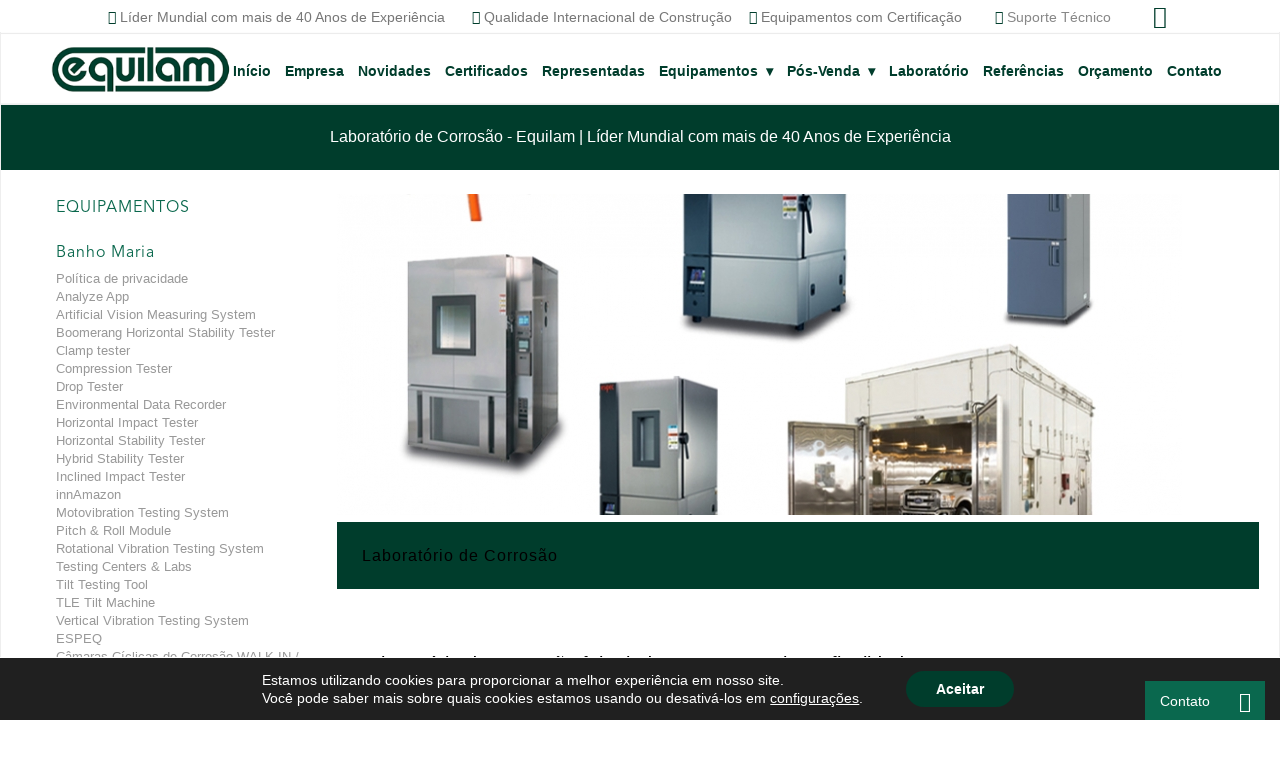

--- FILE ---
content_type: text/html; charset=UTF-8
request_url: https://equilam.com.br/laboratorio-equilam/laboratorio-de-corrosao/
body_size: 137336
content:
<!DOCTYPE html>
<html lang="pt-BR" prefix="og: http://ogp.me/ns#" class="html_av-framed-box responsive av-preloader-disabled av-default-lightbox  html_header_top html_logo_left html_main_nav_header html_menu_right html_custom html_header_sticky html_header_shrinking html_header_topbar_active html_mobile_menu_tablet html_header_searchicon_disabled html_content_align_center html_header_unstick_top_disabled html_header_stretch_disabled html_elegant-blog html_av-overlay-side html_av-overlay-side-classic html_av-submenu-noclone html_entry_id_8945 av-no-preview html_text_menu_active ">
<head>
<meta charset="UTF-8" />
<!-- mobile setting -->
<meta name="viewport" content="width=device-width, initial-scale=1, maximum-scale=1">
<!-- Scripts/CSS and wp_head hook -->
<style type="text/css" media="all">div.wpcf7 .screen-reader-response{position:absolute;overflow:hidden;clip:rect(1px,1px,1px,1px);height:1px;width:1px;margin:0;padding:0;border:0}div.wpcf7-response-output{margin:2em .5em 1em;padding:.2em 1em;border:2px solid red}div.wpcf7-mail-sent-ok{border:2px solid #398f14}div.wpcf7-mail-sent-ng,div.wpcf7-aborted{border:2px solid red}div.wpcf7-spam-blocked{border:2px solid orange}div.wpcf7-validation-errors,div.wpcf7-acceptance-missing{border:2px solid #f7e700}.wpcf7-form-control-wrap{position:relative}span.wpcf7-not-valid-tip{color:red;font-size:1em;font-weight:400;display:block}.use-floating-validation-tip span.wpcf7-not-valid-tip{position:absolute;top:20%;left:20%;z-index:100;border:1px solid red;background:#fff;padding:.2em .8em}span.wpcf7-list-item{display:inline-block;margin:0 0 0 1em}span.wpcf7-list-item-label:before,span.wpcf7-list-item-label:after{content:" "}.wpcf7-display-none{display:none}div.wpcf7 .ajax-loader{visibility:hidden;display:inline-block;background-image:url([data-uri]);width:16px;height:16px;border:none;padding:0;margin:0 0 0 4px;vertical-align:middle}div.wpcf7 .ajax-loader.is-active{visibility:visible}div.wpcf7 div.ajax-error{display:none}div.wpcf7 .placeheld{color:#888}div.wpcf7 input[type=file]{cursor:pointer}div.wpcf7 input[type=file]:disabled{cursor:default}div.wpcf7 .wpcf7-submit:disabled{cursor:not-allowed}.wpcf7 input[type=url],.wpcf7 input[type=email],.wpcf7 input[type=tel]{direction:ltr}
.wpcf7 .wpcf7-recaptcha iframe{margin-bottom:0}.wpcf7 .wpcf7-recaptcha[data-align=center]>div{margin:0 auto}.wpcf7 .wpcf7-recaptcha[data-align=right]>div{margin:0 0 0 auto}
.mpp-clearfix:before,.mpp-clearfix:after{content:"";display:table}.mpp-clearfix:after{clear:both}.mpp-clearfix{zoom:1}.mpp-disable-page-scroll{overflow:hidden !important;margin:0;padding:0}.mpp-container{margin:0;padding:0;box-sizing:border-box;color:#444}.mpp-container *{box-sizing:border-box}.mpp-container *:focus{outline:none;box-shadow:none}.mpp-container ::-webkit-input-placeholder{color:#868686}.mpp-container ::-moz-placeholder{color:#868686}.mpp-container :-ms-input-placeholder{color:#868686}.mpp-container :-moz-placeholder{color:#868686}.mpp-popup{display:none;position:fixed;z-index:999995;left:50%;top:50%;width:640px;height:360px;margin:0;padding:0;max-height:100%;font-size:16px;background:0 0;box-sizing:border-box !important}.mpp-popup.mpp-full-screen{width:100% !important;height:100% !important}.mpp-popup.mpp-position-top-left{top:0;left:15px;right:auto;-webkit-transform-origin:left top;-ms-transform-origin:left top;transform-origin:left top;-webkit-transform:scale(1);-ms-transform:scale(1);transform:scale(1)}.mpp-popup.mpp-position-top-center{top:0;left:50%;right:auto;-webkit-transform-origin:center top;-ms-transform-origin:center top;transform-origin:center top;-webkit-transform:translate(-50%,0px) scale(1);-ms-transform:translate(-50%,0px) scale(1);transform:translate(-50%,0px) scale(1)}.mpp-popup.mpp-position-top-right{top:0;right:15px;left:auto;-webkit-transform-origin:right top;-ms-transform-origin:right top;transform-origin:right top;-webkit-transform:scale(1);-ms-transform:scale(1);transform:scale(1)}.mpp-popup.mpp-position-middle-left{top:50%;left:0;right:auto;-webkit-transform-origin:left center;-ms-transform-origin:left center;transform-origin:left center;-webkit-transform:translate(0px,-50%) scale(1);-ms-transform:translate(0px,-50%) scale(1);transform:translate(0px,-50%) scale(1)}.mpp-popup.mpp-position-middle-center{top:50%;left:50%;right:auto;-webkit-transform-origin:center center;-ms-transform-origin:center center;transform-origin:center center;-webkit-transform:translate(-50%,-50%) scale(1);-ms-transform:translate(-50%,-50%) scale(1);transform:translate(-50%,-50%) scale(1)}.mpp-popup.mpp-position-middle-right{top:50%;right:0;left:auto;-webkit-transform-origin:right center;-ms-transform-origin:right center;transform-origin:right center;-webkit-transform:translate(0px,-50%) scale(1);-ms-transform:translate(0px,-50%) scale(1);transform:translate(0px,-50%) scale(1)}.mpp-popup.mpp-position-bottom-left{top:auto;bottom:0;left:15px;right:auto;-webkit-transform-origin:left bottom;-ms-transform-origin:left bottom;transform-origin:left bottom;-webkit-transform:scale(1);-ms-transform:scale(1);transform:scale(1)}.mpp-popup.mpp-position-bottom-center{top:auto;bottom:0;left:50%;right:auto;-webkit-transform-origin:center bottom;-ms-transform-origin:center bottom;transform-origin:center bottom;-webkit-transform:translate(-50%,0px) scale(1);-ms-transform:translate(-50%,0px) scale(1);transform:translate(-50%,0px) scale(1)}.mpp-popup.mpp-position-bottom-right{top:auto;bottom:0;right:15px;left:auto;-webkit-transform-origin:right bottom;-ms-transform-origin:right bottom;transform-origin:right bottom;-webkit-transform:scale(1);-ms-transform:scale(1);transform:scale(1)}.mpp-popup.mpp-position-top-bar{top:0;left:0 !important;width:100% !important}.mpp-popup.mpp-position-bottom-bar{top:auto;bottom:0;left:0 !important;width:100% !important}.mpp-wrap{position:relative;width:100%;height:100%;margin:0;padding:0;background-repeat:no-repeat;background-size:cover;background-position:center center}.mpp-content{width:100%;height:100%}.mpp-content i{font-size:1em}.mpp-content .mpp-content-desktop,.mpp-content .mpp-content-mobile{overflow:visible;position:relative;left:50%;top:0;-webkit-transform-origin:center top;-ms-transform-origin:center top;transform-origin:center top;-webkit-transform:translate(-50%,0px) scale(1);-ms-transform:translate(-50%,0px) scale(1);transform:translate(-50%,0px) scale(1)}.mpp-popup.mpp-full-screen .mpp-content-desktop,.mpp-popup.mpp-full-screen .mpp-content-mobile{top:50%;-webkit-transform-origin:center center;-ms-transform-origin:center center;transform-origin:center center;-webkit-transform:translate(-50%,-50%) scale(1);-ms-transform:translate(-50%,-50%) scale(1);transform:translate(-50%,-50%) scale(1)}.mpp-content .mpp-content-mobile{display:none}.mpp-popup .mpp-close-icon,.mpp-inline .mpp-close-icon{position:absolute;display:none;cursor:pointer;font-size:21px;line-height:21px;width:21px;height:21px;vertical-align:top}.mpp-popup.mpp-has-wp-editor,.mpp-inline.mpp-has-wp-editor{-webkit-transform:none !important;-ms-transform:none !important;transform:none !important}.mpp-popup.mpp-has-wp-editor .mpp-close-icon,.mpp-inline.mpp-has-wp-editor .mpp-close-icon{display:block}.mpp-popup.mpp-has-wp-editor .mpp-content,.mpp-inline.mpp-has-wp-editor .mpp-content{padding:20px 36px}.mpp-popup.mpp-has-wp-editor .mpp-content-wp-editor,.mpp-inline.mpp-has-wp-editor .mpp-content-wp-editor{display:inline-block;overflow:auto;height:100%;width:100%;padding-top:5px;padding-bottom:5px}.mpp-inline{display:none;position:relative;width:640px;height:360px;margin:0 auto;padding:0;max-height:100%;font-size:16px;background:0 0;box-sizing:border-box}.mpp-overlay{display:none;position:fixed !important;left:0 !important;top:0 !important;width:100% !important;height:100% !important;min-width:100%;min-height:100%;z-index:999994}.mpp-overlay.mpp-overlay-close-popup{cursor:pointer}.mpp-overlay .mpp-overlay-bg{position:absolute;top:0;left:0;width:100%;height:100%;background-color:rgba(0,1,5,.8);opacity:1}.mpp-sticky{display:none;position:fixed;z-index:999996;cursor:pointer;margin:0;padding:0}.mpp-sticky .mpp-sticky-control{display:block;position:relative;width:auto;height:40px;min-width:40px;line-height:40px;padding:0 15px;text-align:center;background-color:rgba(0,0,0,.8);color:#fff;background:#000}.mpp-sticky .mpp-sticky-control .mpp-sticky-text{display:inline-block;line-height:1;color:inherit}.mpp-sticky .mpp-sticky-control .mpp-sticky-icon{position:absolute;top:0;right:0;width:40px;height:100%;background-color:rgba(32,95,240,.8);line-height:inherit;color:inherit;font-size:1.3em}.mpp-sticky .mpp-sticky-control .mpp-sticky-icon+.mpp-sticky-text{margin-right:40px}.mpp-container.mpp-container-position-top-left .mpp-sticky{top:0;left:15px;right:auto}.mpp-container.mpp-container-position-top-center .mpp-sticky{top:0;left:50%;right:auto;-webkit-transform-origin:center top;-ms-transform-origin:center top;transform-origin:center top;-webkit-transform:translate(-50%,0px) scale(1);-ms-transform:translate(-50%,0px) scale(1);transform:translate(-50%,0px) scale(1)}.mpp-container.mpp-container-position-top-right .mpp-sticky{top:0;right:15px;left:auto}.mpp-container.mpp-container-position-middle-left .mpp-sticky{top:50%;left:0;right:auto;-webkit-transform-origin:left center;-ms-transform-origin:left center;transform-origin:left center;-webkit-transform:translate(0px,-50%) scale(1);-ms-transform:translate(0px,-50%) scale(1);transform:translate(0px,-50%) scale(1)}.mpp-container.mpp-container-position-middle-left .mpp-sticky.mpp-sticky-vertical{-webkit-transform:rotate(-90deg) translateX(-50%) translateY(50%);-ms-transform:rotate(-90deg) translateX(-50%) translateY(50%);transform:rotate(-90deg) translateX(-50%) translateY(50%)}.mpp-container.mpp-container-position-middle-left .mpp-sticky.mpp-sticky-vertical .mpp-sticky-text{vertical-align:text-top;line-height:1}.mpp-container.mpp-container-position-middle-center .mpp-sticky{top:50%;right:0;left:auto;-webkit-transform-origin:right center;-ms-transform-origin:right center;transform-origin:right center;-webkit-transform:translate(0px,-50%) scale(1);-ms-transform:translate(0px,-50%) scale(1);transform:translate(0px,-50%) scale(1)}.mpp-container.mpp-container-position-middle-right .mpp-sticky{top:50%;right:0;left:auto;-webkit-transform-origin:right center;-ms-transform-origin:right center;transform-origin:right center;-webkit-transform:translate(0px,-50%) scale(1);-ms-transform:translate(0px,-50%) scale(1);transform:translate(0px,-50%) scale(1)}.mpp-container.mpp-container-position-middle-right .mpp-sticky.mpp-sticky-vertical{-webkit-transform:rotate(-90deg) translateX(50%) translateY(-50%);-ms-transform:rotate(-90deg) translateX(50%) translateY(-50%);transform:rotate(-90deg) translateX(50%) translateY(-50%)}.mpp-container.mpp-container-position-middle-right .mpp-sticky.mpp-sticky-vertical .mpp-sticky-text{vertical-align:text-top;line-height:1}.mpp-container.mpp-container-position-middle-right .mpp-sticky .mpp-sticky-control .mpp-sticky-icon{right:auto;left:0}.mpp-container.mpp-container-position-middle-right .mpp-sticky .mpp-sticky-control .mpp-sticky-icon+.mpp-sticky-text{margin-right:0;margin-left:40px}.mpp-container.mpp-container-position-bottom-left .mpp-sticky{top:auto;bottom:0;left:15px;right:auto}.mpp-container.mpp-container-position-bottom-center .mpp-sticky{top:auto;bottom:0;left:50%;right:auto;-webkit-transform-origin:center bottom;-ms-transform-origin:center bottom;transform-origin:center bottom;-webkit-transform:translate(-50%,0px) scale(1);-ms-transform:translate(-50%,0px) scale(1);transform:translate(-50%,0px) scale(1)}.mpp-container.mpp-container-position-bottom-right .mpp-sticky{top:auto;bottom:0;right:15px;left:auto}.mpp-container.mpp-container-position-top-bar .mpp-sticky{top:0;right:15px;left:auto}.mpp-container.mpp-container-position-bottom-bar .mpp-sticky{top:auto;bottom:0;right:15px;left:auto}.mpp-element{position:absolute;box-sizing:border-box !important}.mpp-element *{transition:color .12s ease-in-out,border .12s ease-in-out}.mpp-element .mpp-element-content{position:relative;width:100%;height:100%;max-width:100%;max-height:100%;opacity:1;padding:0;margin:0;box-sizing:border-box !important}.mpp-element .mpp-element-content input,.mpp-element .mpp-element-content textarea{max-width:100% !important;box-sizing:border-box !important;outline:none !important;margin:0 !important}.mpp-element .mpp-element-content img{margin:0 !important}.mpp-element:not(.mpp-element-shortcode) .mpp-element-content{color:#444;font-family:inherit;font-size:20px;font-weight:400;font-style:normal;text-align:left;line-height:22px;white-space:normal;text-transform:none;text-decoration:none;border-style:solid;border-width:0;border-radius:0;border-color:rgba(255,255,255,0);background-size:cover;background-position:center center;background-repeat:no-repeat}.mpp-element.mpp-element-close-icon{cursor:pointer !important}.mpp-element.mpp-element-text-html .mpp-element-content>h1,.mpp-element.mpp-element-text-html .mpp-element-content>h2,.mpp-element.mpp-element-text-html .mpp-element-content>h3,.mpp-element.mpp-element-text-html .mpp-element-content>h4,.mpp-element.mpp-element-text-html .mpp-element-content>h5,.mpp-element.mpp-element-text-html .mpp-element-content>p,.mpp-element.mpp-element-text-html .mpp-element-content>span,.mpp-element.mpp-element-text-html .mpp-element-content>strong,.mpp-element.mpp-element-text-html .mpp-element-content>a,.mpp-element.mpp-element-text-html .mpp-element-content>a:hover,.mpp-element.mpp-element-text-html .mpp-element-content>a:focus{margin:0;font-size:inherit;color:inherit;font-family:inherit;line-height:inherit;text-decoration:none;box-shadow:none;outline:none}.mpp-element.mpp-element-button,.mpp-element.mpp-element-field_submit{cursor:pointer !important}.mpp-element.mpp-element-button .mpp-element-content i,.mpp-element.mpp-element-field_submit .mpp-element-content i{line-height:inherit;font-size:1em;margin:0;padding:0 2px;color:inherit;display:inline-block;width:auto;height:auto;top:auto;left:auto;vertical-align:middle}@media only screen and (max-width:600px){.mpp-element.mpp-element-button .mpp-element-content i,.mpp-element.mpp-element-field_submit .mpp-element-content i{padding:0}}.mpp-element.mpp-element-button .mpp-element-content>h1,.mpp-element.mpp-element-button .mpp-element-content>h2,.mpp-element.mpp-element-button .mpp-element-content>h3,.mpp-element.mpp-element-button .mpp-element-content>h4,.mpp-element.mpp-element-button .mpp-element-content>h5,.mpp-element.mpp-element-button .mpp-element-content>p,.mpp-element.mpp-element-button .mpp-element-content>span,.mpp-element.mpp-element-button .mpp-element-content>strong,.mpp-element.mpp-element-button .mpp-element-content>a,.mpp-element.mpp-element-button .mpp-element-content>a:hover,.mpp-element.mpp-element-button .mpp-element-content>a:focus,.mpp-element.mpp-element-field_submit .mpp-element-content>h1,.mpp-element.mpp-element-field_submit .mpp-element-content>h2,.mpp-element.mpp-element-field_submit .mpp-element-content>h3,.mpp-element.mpp-element-field_submit .mpp-element-content>h4,.mpp-element.mpp-element-field_submit .mpp-element-content>h5,.mpp-element.mpp-element-field_submit .mpp-element-content>p,.mpp-element.mpp-element-field_submit .mpp-element-content>span,.mpp-element.mpp-element-field_submit .mpp-element-content>strong,.mpp-element.mpp-element-field_submit .mpp-element-content>a,.mpp-element.mpp-element-field_submit .mpp-element-content>a:hover,.mpp-element.mpp-element-field_submit .mpp-element-content>a:focus{margin:0;font-size:inherit;color:inherit;font-family:inherit;line-height:inherit;text-decoration:none;box-shadow:none;outline:none}.mpp-element.mpp-element-image img{display:block;width:100%}.mpp-element.mpp-element-object .mpp-element-content i{display:block;margin:0 !important;padding:0 !important;line-height:1em !important;width:auto !important;top:auto !important;height:auto !important;vertical-align:middle !important}.mpp-element.mpp-element-object .mpp-element-content img{max-width:100%;margin:0 !important;padding:0 !important;vertical-align:text-top !important}.mpp-element.mpp-element-iframe .mpp-element-content .mpp-iframe-wrap{width:100%;height:100%}.mpp-element.mpp-element-iframe .mpp-element-content .mpp-iframe-wrap>iframe{width:100% !important;height:100% !important;margin:0 !important;padding:0 !important}.mpp-element.mpp-element-field_first_name .mpp-element-content input,.mpp-element.mpp-element-field_last_name .mpp-element-content input,.mpp-element.mpp-element-field_email .mpp-element-content input,.mpp-element.mpp-element-field_phone .mpp-element-content input,.mpp-element.mpp-element-custom_field_input_text .mpp-element-content input{display:block;width:100% !important;height:100% !important}.mpp-element.mpp-element-custom_field_input_hidden{display:none !important}.mpp-element.mpp-element-custom_field_input_checkbox .mpp-element-content input[type=checkbox]{visibility:hidden !important;margin:0 !important}.mpp-element.mpp-element-custom_field_input_checkbox .mpp-element-content input[type=checkbox]:before{display:none}.mpp-element.mpp-element-custom_field_input_checkbox .mpp-element-content label,.mpp-element.mpp-element-custom_field_input_checkbox .mpp-element-content i{width:100%;height:100%;margin:0;padding:0;font-size:1em;color:inherit;line-height:1;border:none;cursor:pointer}.mpp-element.mpp-element-custom_field_input_checkbox .mpp-element-content label{display:block}.mpp-element.mpp-element-custom_field_input_checkbox .mpp-element-content i{display:table;position:absolute;top:0;left:0}.mpp-element.mpp-element-custom_field_input_checkbox .mpp-element-content i:before{display:table-cell;vertical-align:middle}.mpp-element.mpp-element-custom_field_input_checkbox .mpp-element-content input[type=checkbox]:checked+i{color:#000}.mpp-element.mpp-element-custom_field_dropdown .mpp-element-content select{display:block;width:100% !important;height:100% !important;-webkit-appearance:none;-moz-appearance:none;appearance:none;cursor:pointer}.mpp-element.mpp-element-custom_field_dropdown .mpp-element-content select:focus{outline:none;box-shadow:none}.mpp-element.mpp-element-custom_field_dropdown .mpp-element-content i{position:absolute;right:15px;top:50%;margin:0;padding:0;margin-top:-.5em;font-size:.8em;color:inherit;line-height:1;border:none;cursor:pointer;pointer-events:none}.mpp-element.mpp-element-custom_field_dropdown .mpp-element-content i:before{vertical-align:top}.mpp-element.mpp-element-field_message .mpp-element-content textarea{display:block;width:100% !important;height:100% !important}.mpp-element.mpp-element-video .mpp-video-poster{position:absolute;top:0;left:0;z-index:2;height:100%;width:100%;background-color:#000;background-size:cover;background-position:center center;background-repeat:no-repeat;font-size:inherit}.mpp-element.mpp-element-video .mpp-video-poster .mpp-play-icon{cursor:pointer}.mpp-element.mpp-element-video .mpp-wrap-video{width:100%;height:100%;max-height:100%;position:relative;background-color:#000;background-size:cover;background-position:center center;background-repeat:no-repeat}.mpp-element.mpp-element-video .mpp-wrap-video iframe,.mpp-element.mpp-element-video .mpp-wrap-video video{margin:0 !important;padding:0 !important;border:0 !important;height:100%;width:100%;display:block}.mpp-element.mpp-element-video .mpp-wrap-video .video-js,.mpp-element.mpp-element-video .mpp-wrap-video .my-player-dimensions{width:100% !important;height:100% !important}.mpp-element.mpp-element-video .mpp-play-icon{position:absolute;top:50%;left:50%;z-index:1;-webkit-transform:translate(-50%,-50%);-ms-transform:translate(-50%,-50%);transform:translate(-50%,-50%);font-size:inherit;cursor:pointer}.mpp-element.mpp-element-video .mpp-play-icon i{font-size:inherit}.mpp-preloader{display:none;position:absolute;top:50%;left:50%;width:44px;height:44px;margin-top:-22px;margin-left:-22px;opacity:1}.mpp-preloader.mpp-preloader-image{background:url(//i1.wp.com/equilam.com.br/wp-content/plugins/master-popups/assets/public/css/../images/popup-preloader.gif) no-repeat center center}.mpp-preloader.mpp-preloader-animation .mpp-preloader-spinner1,.mpp-preloader.mpp-preloader-animation .mpp-preloader-spinner2{width:100%;height:100%;border-radius:50%;background:#00ddd2;opacity:.7;position:absolute;top:0;left:0;-webkit-animation:mpp-preloader-animation 1.8s infinite ease-in-out;animation:mpp-preloader-animation 1.8s infinite ease-in-out}.mpp-preloader.mpp-preloader-animation .mpp-preloader-spinner2{-webkit-animation-delay:-.9s;animation-delay:-.9s;background:#3e99ff}@-webkit-keyframes mpp-preloader-animation{0%,100%{-webkit-transform:scale(0);transform:scale(0)}50%{-webkit-transform:scale(1);transform:scale(1)}}@keyframes mpp-preloader-animation{0%,100%{-webkit-transform:scale(0);transform:scale(0)}50%{-webkit-transform:scale(1);transform:scale(1)}}.mpp-trigger-popup{cursor:pointer}.mpp-form-element.mpp-has-error .mpp-error-warning{position:absolute;top:-8px;right:-9px;z-index:99;width:18px;height:16px;background:url([data-uri]) no-repeat 0 0;display:block;cursor:pointer}.mpp-form-element.mpp-has-error.mpp-element-field_first_name input.mpp-input.mpp-error,.mpp-form-element.mpp-has-error.mpp-element-field_last_name input.mpp-input.mpp-error,.mpp-form-element.mpp-has-error.mpp-element-field_email input.mpp-input.mpp-error,.mpp-form-element.mpp-has-error.mpp-element-field_phone input.mpp-input.mpp-error,.mpp-form-element.mpp-has-error.mpp-element-custom_field_input_text input.mpp-input.mpp-error{border-color:#da2121 !important}.mpp-form-element.mpp-has-error.mpp-element-custom_field_input_checkbox .mpp-element-content{border-color:#da2121 !important}.mpp-form-element.mpp-has-error.mpp-element-custom_field_dropdown select.mpp-select.mpp-error{border-color:#da2121 !important}.mpp-form-element.mpp-has-error.mpp-element-field_message textarea.mpp-textarea.mpp-error{border-color:#da2121 !important}.mpp-processing-form{display:none;position:absolute;top:0;left:0;z-index:99;width:100%;height:100%;background-color:#f5f5f5;background-size:cover;background-position:center center;border:1px solid #00b5ad;font-size:14px;font-family:inherit;color:#444;line-height:1.6}.mpp-processing-form .mpp-processing-form-content{position:absolute;top:50%;left:50%;display:block;width:100%;padding:20px;text-align:center;-webkit-transform:translate(-50%,-50%);-ms-transform:translate(-50%,-50%);transform:translate(-50%,-50%)}.mpp-processing-form .mpp-processing-form-footer{display:none;position:absolute;bottom:20px;width:100%;text-align:center;font-size:inherit}.mpp-position-top-bar .mpp-processing-form .mpp-processing-form-footer{bottom:6px}.mpp-position-bottom-bar .mpp-processing-form .mpp-processing-form-footer{bottom:6px}.mpp-processing-form .mpp-processing-form-footer .mpp-back-to-form,.mpp-processing-form .mpp-processing-form-footer .mpp-close-popup{margin:0 15px;display:inline-block;text-decoration:underline;cursor:pointer;font-size:13px}.kint{position:relative;left:180px;z-index:9999999;width:70%;margin-bottom:15px;font-size:14px}.kint dl dt{padding:8px 12px}.kint dl dd dl dt{font-size:12px;padding:4px 12px}.kint footer{color:#333;font-size:12px;padding-top:5px}.kint footer li{color:#666;line-height:20px}.kint footer .kint-popup-trigger{display:none}
@charset "UTF-8";
/*!
*  Font Awesome 4.7.0 by @davegandy - http://fontawesome.io - @fontawesome
*  License - http://fontawesome.io/license (Font: SIL OFL 1.1, CSS: MIT License)
*/
@font-face{font-family:'PpmFontAwesome';src:url(//equilam.com.br/wp-content/plugins/master-popups/assets/public/css/../fonts/fontawesome-webfont.eot?v=4.7.0);src:url(//equilam.com.br/wp-content/plugins/master-popups/assets/public/css/../fonts/fontawesome-webfont.eot?#iefix&v=4.7.0) format("embedded-opentype"),url(//equilam.com.br/wp-content/plugins/master-popups/assets/public/css/../fonts/fontawesome-webfont.woff2?v=4.7.0) format("woff2"),url(//equilam.com.br/wp-content/plugins/master-popups/assets/public/css/../fonts/fontawesome-webfont.woff?v=4.7.0) format("woff"),url(//equilam.com.br/wp-content/plugins/master-popups/assets/public/css/../fonts/fontawesome-webfont.ttf?v=4.7.0) format("truetype"),url(//equilam.com.br/wp-content/plugins/master-popups/assets/public/css/../fonts/fontawesome-webfont.svg?v=4.7.0#fontawesomeregular) format("svg");font-weight:400;font-style:normal}[class^=mpp-icon-],[class*=mpp-icon-]{display:inline-block;font:normal normal normal 14px/1 PpmFontAwesome;font-size:inherit;text-rendering:auto;-webkit-font-smoothing:antialiased;-moz-osx-font-smoothing:grayscale}.mpp-icon-lg{font-size:1.33333em;line-height:.75em;vertical-align:-15%}.mpp-icon-2x{font-size:2em}.mpp-icon-3x{font-size:3em}.mpp-icon-4x{font-size:4em}.mpp-icon-5x{font-size:5em}.mpp-icon-fw{width:1.28571em;text-align:center}.mpp-icon-ul{padding-left:0;margin-left:2.14286em;list-style-type:none}.mpp-icon-ul>li{position:relative}.mpp-icon-li{position:absolute;left:-2.14286em;width:2.14286em;top:.14286em;text-align:center}.mpp-icon-li.mpp-icon-lg{left:-1.85714em}.mpp-icon-border{padding:.2em .25em .15em;border:solid .08em #eee;border-radius:.1em}.mpp-icon-pull-left{float:left}.mpp-icon-pull-right{float:right}.mpp-icon.mpp-icon-pull-left{margin-right:.3em}.mpp-icon.mpp-icon-pull-right{margin-left:.3em}.pull-right{float:right}.pull-left{float:left}.mpp-icon.pull-left{margin-right:.3em}.mpp-icon.pull-right{margin-left:.3em}.mpp-icon-spin{-webkit-animation:fa-spin 2s infinite linear;animation:fa-spin 2s infinite linear}.mpp-icon-pulse{-webkit-animation:fa-spin 1s infinite steps(8);animation:fa-spin 1s infinite steps(8)}@-webkit-keyframes fa-spin{0%{-webkit-transform:rotate(0deg);transform:rotate(0deg)}100%{-webkit-transform:rotate(359deg);transform:rotate(359deg)}}@keyframes fa-spin{0%{-webkit-transform:rotate(0deg);transform:rotate(0deg)}100%{-webkit-transform:rotate(359deg);transform:rotate(359deg)}}.mpp-icon-rotate-90{-ms-filter:"progid:DXImageTransform.Microsoft.BasicImage(rotation=1)";-webkit-transform:rotate(90deg);-ms-transform:rotate(90deg);transform:rotate(90deg)}.mpp-icon-rotate-180{-ms-filter:"progid:DXImageTransform.Microsoft.BasicImage(rotation=2)";-webkit-transform:rotate(180deg);-ms-transform:rotate(180deg);transform:rotate(180deg)}.mpp-icon-rotate-270{-ms-filter:"progid:DXImageTransform.Microsoft.BasicImage(rotation=3)";-webkit-transform:rotate(270deg);-ms-transform:rotate(270deg);transform:rotate(270deg)}.mpp-icon-flip-horizontal{-ms-filter:"progid:DXImageTransform.Microsoft.BasicImage(rotation=0, mirror=1)";-webkit-transform:scale(-1,1);-ms-transform:scale(-1,1);transform:scale(-1,1)}.mpp-icon-flip-vertical{-ms-filter:"progid:DXImageTransform.Microsoft.BasicImage(rotation=2, mirror=1)";-webkit-transform:scale(1,-1);-ms-transform:scale(1,-1);transform:scale(1,-1)}:root .mpp-icon-rotate-90,:root .mpp-icon-rotate-180,:root .mpp-icon-rotate-270,:root .mpp-icon-flip-horizontal,:root .mpp-icon-flip-vertical{filter:none}.mpp-icon-stack{position:relative;display:inline-block;width:2em;height:2em;line-height:2em;vertical-align:middle}.mpp-icon-stack-1x,.mpp-icon-stack-2x{position:absolute;left:0;width:100%;text-align:center}.mpp-icon-stack-1x{line-height:inherit}.mpp-icon-stack-2x{font-size:2em}.mpp-icon-inverse{color:#fff}.mpp-icon-glass:before{content:""}.mpp-icon-music:before{content:""}.mpp-icon-search:before{content:""}.mpp-icon-envelope-o:before{content:""}.mpp-icon-heart:before{content:""}.mpp-icon-star:before{content:""}.mpp-icon-star-o:before{content:""}.mpp-icon-user:before{content:""}.mpp-icon-film:before{content:""}.mpp-icon-th-large:before{content:""}.mpp-icon-th:before{content:""}.mpp-icon-th-list:before{content:""}.mpp-icon-check:before{content:""}.mpp-icon-remove:before,.mpp-icon-close:before,.mpp-icon-times:before{content:""}.mpp-icon-search-plus:before{content:""}.mpp-icon-search-minus:before{content:""}.mpp-icon-power-off:before{content:""}.mpp-icon-signal:before{content:""}.mpp-icon-gear:before,.mpp-icon-cog:before{content:""}.mpp-icon-trash-o:before{content:""}.mpp-icon-home:before{content:""}.mpp-icon-file-o:before{content:""}.mpp-icon-clock-o:before{content:""}.mpp-icon-road:before{content:""}.mpp-icon-download:before{content:""}.mpp-icon-arrow-circle-o-down:before{content:""}.mpp-icon-arrow-circle-o-up:before{content:""}.mpp-icon-inbox:before{content:""}.mpp-icon-play-circle-o:before{content:""}.mpp-icon-rotate-right:before,.mpp-icon-repeat:before{content:""}.mpp-icon-refresh:before{content:""}.mpp-icon-list-alt:before{content:""}.mpp-icon-lock:before{content:""}.mpp-icon-flag:before{content:""}.mpp-icon-headphones:before{content:""}.mpp-icon-volume-off:before{content:""}.mpp-icon-volume-down:before{content:""}.mpp-icon-volume-up:before{content:""}.mpp-icon-qrcode:before{content:""}.mpp-icon-barcode:before{content:""}.mpp-icon-tag:before{content:""}.mpp-icon-tags:before{content:""}.mpp-icon-book:before{content:""}.mpp-icon-bookmark:before{content:""}.mpp-icon-print:before{content:""}.mpp-icon-camera:before{content:""}.mpp-icon-font:before{content:""}.mpp-icon-bold:before{content:""}.mpp-icon-italic:before{content:""}.mpp-icon-text-height:before{content:""}.mpp-icon-text-width:before{content:""}.mpp-icon-align-left:before{content:""}.mpp-icon-align-center:before{content:""}.mpp-icon-align-right:before{content:""}.mpp-icon-align-justify:before{content:""}.mpp-icon-list:before{content:""}.mpp-icon-dedent:before,.mpp-icon-outdent:before{content:""}.mpp-icon-indent:before{content:""}.mpp-icon-video-camera:before{content:""}.mpp-icon-photo:before,.mpp-icon-image:before,.mpp-icon-picture-o:before{content:""}.mpp-icon-pencil:before{content:""}.mpp-icon-map-marker:before{content:""}.mpp-icon-adjust:before{content:""}.mpp-icon-tint:before{content:""}.mpp-icon-edit:before,.mpp-icon-pencil-square-o:before{content:""}.mpp-icon-share-square-o:before{content:""}.mpp-icon-check-square-o:before{content:""}.mpp-icon-arrows:before{content:""}.mpp-icon-step-backward:before{content:""}.mpp-icon-fast-backward:before{content:""}.mpp-icon-backward:before{content:""}.mpp-icon-play:before{content:""}.mpp-icon-pause:before{content:""}.mpp-icon-stop:before{content:""}.mpp-icon-forward:before{content:""}.mpp-icon-fast-forward:before{content:""}.mpp-icon-step-forward:before{content:""}.mpp-icon-eject:before{content:""}.mpp-icon-chevron-left:before{content:""}.mpp-icon-chevron-right:before{content:""}.mpp-icon-plus-circle:before{content:""}.mpp-icon-minus-circle:before{content:""}.mpp-icon-times-circle:before{content:""}.mpp-icon-check-circle:before{content:""}.mpp-icon-question-circle:before{content:""}.mpp-icon-info-circle:before{content:""}.mpp-icon-crosshairs:before{content:""}.mpp-icon-times-circle-o:before{content:""}.mpp-icon-check-circle-o:before{content:""}.mpp-icon-ban:before{content:""}.mpp-icon-arrow-left:before{content:""}.mpp-icon-arrow-right:before{content:""}.mpp-icon-arrow-up:before{content:""}.mpp-icon-arrow-down:before{content:""}.mpp-icon-mail-forward:before,.mpp-icon-share:before{content:""}.mpp-icon-expand:before{content:""}.mpp-icon-compress:before{content:""}.mpp-icon-plus:before{content:""}.mpp-icon-minus:before{content:""}.mpp-icon-asterisk:before{content:""}.mpp-icon-exclamation-circle:before{content:""}.mpp-icon-gift:before{content:""}.mpp-icon-leaf:before{content:""}.mpp-icon-fire:before{content:""}.mpp-icon-eye:before{content:""}.mpp-icon-eye-slash:before{content:""}.mpp-icon-warning:before,.mpp-icon-exclamation-triangle:before{content:""}.mpp-icon-plane:before{content:""}.mpp-icon-calendar:before{content:""}.mpp-icon-random:before{content:""}.mpp-icon-comment:before{content:""}.mpp-icon-magnet:before{content:""}.mpp-icon-chevron-up:before{content:""}.mpp-icon-chevron-down:before{content:""}.mpp-icon-retweet:before{content:""}.mpp-icon-shopping-cart:before{content:""}.mpp-icon-folder:before{content:""}.mpp-icon-folder-open:before{content:""}.mpp-icon-arrows-v:before{content:""}.mpp-icon-arrows-h:before{content:""}.mpp-icon-bar-chart-o:before,.mpp-icon-bar-chart:before{content:""}.mpp-icon-twitter-square:before{content:""}.mpp-icon-facebook-square:before{content:""}.mpp-icon-camera-retro:before{content:""}.mpp-icon-key:before{content:""}.mpp-icon-gears:before,.mpp-icon-cogs:before{content:""}.mpp-icon-comments:before{content:""}.mpp-icon-thumbs-o-up:before{content:""}.mpp-icon-thumbs-o-down:before{content:""}.mpp-icon-star-half:before{content:""}.mpp-icon-heart-o:before{content:""}.mpp-icon-sign-out:before{content:""}.mpp-icon-linkedin-square:before{content:""}.mpp-icon-thumb-tack:before{content:""}.mpp-icon-external-link:before{content:""}.mpp-icon-sign-in:before{content:""}.mpp-icon-trophy:before{content:""}.mpp-icon-github-square:before{content:""}.mpp-icon-upload:before{content:""}.mpp-icon-lemon-o:before{content:""}.mpp-icon-phone:before{content:""}.mpp-icon-square-o:before{content:""}.mpp-icon-bookmark-o:before{content:""}.mpp-icon-phone-square:before{content:""}.mpp-icon-twitter:before{content:""}.mpp-icon-facebook-f:before,.mpp-icon-facebook:before{content:""}.mpp-icon-github:before{content:""}.mpp-icon-unlock:before{content:""}.mpp-icon-credit-card:before{content:""}.mpp-icon-feed:before,.mpp-icon-rss:before{content:""}.mpp-icon-hdd-o:before{content:""}.mpp-icon-bullhorn:before{content:""}.mpp-icon-bell:before{content:""}.mpp-icon-certificate:before{content:""}.mpp-icon-hand-o-right:before{content:""}.mpp-icon-hand-o-left:before{content:""}.mpp-icon-hand-o-up:before{content:""}.mpp-icon-hand-o-down:before{content:""}.mpp-icon-arrow-circle-left:before{content:""}.mpp-icon-arrow-circle-right:before{content:""}.mpp-icon-arrow-circle-up:before{content:""}.mpp-icon-arrow-circle-down:before{content:""}.mpp-icon-globe:before{content:""}.mpp-icon-wrench:before{content:""}.mpp-icon-tasks:before{content:""}.mpp-icon-filter:before{content:""}.mpp-icon-briefcase:before{content:""}.mpp-icon-arrows-alt:before{content:""}.mpp-icon-group:before,.mpp-icon-users:before{content:""}.mpp-icon-chain:before,.mpp-icon-link:before{content:""}.mpp-icon-cloud:before{content:""}.mpp-icon-flask:before{content:""}.mpp-icon-cut:before,.mpp-icon-scissors:before{content:""}.mpp-icon-copy:before,.mpp-icon-files-o:before{content:""}.mpp-icon-paperclip:before{content:""}.mpp-icon-save:before,.mpp-icon-floppy-o:before{content:""}.mpp-icon-square:before{content:""}.mpp-icon-navicon:before,.mpp-icon-reorder:before,.mpp-icon-bars:before{content:""}.mpp-icon-list-ul:before{content:""}.mpp-icon-list-ol:before{content:""}.mpp-icon-strikethrough:before{content:""}.mpp-icon-underline:before{content:""}.mpp-icon-table:before{content:""}.mpp-icon-magic:before{content:""}.mpp-icon-truck:before{content:""}.mpp-icon-pinterest:before{content:""}.mpp-icon-pinterest-square:before{content:""}.mpp-icon-google-plus-square:before{content:""}.mpp-icon-google-plus:before{content:""}.mpp-icon-money:before{content:""}.mpp-icon-caret-down:before{content:""}.mpp-icon-caret-up:before{content:""}.mpp-icon-caret-left:before{content:""}.mpp-icon-caret-right:before{content:""}.mpp-icon-columns:before{content:""}.mpp-icon-unsorted:before,.mpp-icon-sort:before{content:""}.mpp-icon-sort-down:before,.mpp-icon-sort-desc:before{content:""}.mpp-icon-sort-up:before,.mpp-icon-sort-asc:before{content:""}.mpp-icon-envelope:before{content:""}.mpp-icon-linkedin:before{content:""}.mpp-icon-rotate-left:before,.mpp-icon-undo:before{content:""}.mpp-icon-legal:before,.mpp-icon-gavel:before{content:""}.mpp-icon-dashboard:before,.mpp-icon-tachometer:before{content:""}.mpp-icon-comment-o:before{content:""}.mpp-icon-comments-o:before{content:""}.mpp-icon-flash:before,.mpp-icon-bolt:before{content:""}.mpp-icon-sitemap:before{content:""}.mpp-icon-umbrella:before{content:""}.mpp-icon-paste:before,.mpp-icon-clipboard:before{content:""}.mpp-icon-lightbulb-o:before{content:""}.mpp-icon-exchange:before{content:""}.mpp-icon-cloud-download:before{content:""}.mpp-icon-cloud-upload:before{content:""}.mpp-icon-user-md:before{content:""}.mpp-icon-stethoscope:before{content:""}.mpp-icon-suitcase:before{content:""}.mpp-icon-bell-o:before{content:""}.mpp-icon-coffee:before{content:""}.mpp-icon-cutlery:before{content:""}.mpp-icon-file-text-o:before{content:""}.mpp-icon-building-o:before{content:""}.mpp-icon-hospital-o:before{content:""}.mpp-icon-ambulance:before{content:""}.mpp-icon-medkit:before{content:""}.mpp-icon-fighter-jet:before{content:""}.mpp-icon-beer:before{content:""}.mpp-icon-h-square:before{content:""}.mpp-icon-plus-square:before{content:""}.mpp-icon-angle-double-left:before{content:""}.mpp-icon-angle-double-right:before{content:""}.mpp-icon-angle-double-up:before{content:""}.mpp-icon-angle-double-down:before{content:""}.mpp-icon-angle-left:before{content:""}.mpp-icon-angle-right:before{content:""}.mpp-icon-angle-up:before{content:""}.mpp-icon-angle-down:before{content:""}.mpp-icon-desktop:before{content:""}.mpp-icon-laptop:before{content:""}.mpp-icon-tablet:before{content:""}.mpp-icon-mobile-phone:before,.mpp-icon-mobile:before{content:""}.mpp-icon-circle-o:before{content:""}.mpp-icon-quote-left:before{content:""}.mpp-icon-quote-right:before{content:""}.mpp-icon-spinner:before{content:""}.mpp-icon-circle:before{content:""}.mpp-icon-mail-reply:before,.mpp-icon-reply:before{content:""}.mpp-icon-github-alt:before{content:""}.mpp-icon-folder-o:before{content:""}.mpp-icon-folder-open-o:before{content:""}.mpp-icon-smile-o:before{content:""}.mpp-icon-frown-o:before{content:""}.mpp-icon-meh-o:before{content:""}.mpp-icon-gamepad:before{content:""}.mpp-icon-keyboard-o:before{content:""}.mpp-icon-flag-o:before{content:""}.mpp-icon-flag-checkered:before{content:""}.mpp-icon-terminal:before{content:""}.mpp-icon-code:before{content:""}.mpp-icon-mail-reply-all:before,.mpp-icon-reply-all:before{content:""}.mpp-icon-star-half-empty:before,.mpp-icon-star-half-full:before,.mpp-icon-star-half-o:before{content:""}.mpp-icon-location-arrow:before{content:""}.mpp-icon-crop:before{content:""}.mpp-icon-code-fork:before{content:""}.mpp-icon-unlink:before,.mpp-icon-chain-broken:before{content:""}.mpp-icon-question:before{content:""}.mpp-icon-info:before{content:""}.mpp-icon-exclamation:before{content:""}.mpp-icon-superscript:before{content:""}.mpp-icon-subscript:before{content:""}.mpp-icon-eraser:before{content:""}.mpp-icon-puzzle-piece:before{content:""}.mpp-icon-microphone:before{content:""}.mpp-icon-microphone-slash:before{content:""}.mpp-icon-shield:before{content:""}.mpp-icon-calendar-o:before{content:""}.mpp-icon-fire-extinguisher:before{content:""}.mpp-icon-rocket:before{content:""}.mpp-icon-maxcdn:before{content:""}.mpp-icon-chevron-circle-left:before{content:""}.mpp-icon-chevron-circle-right:before{content:""}.mpp-icon-chevron-circle-up:before{content:""}.mpp-icon-chevron-circle-down:before{content:""}.mpp-icon-html5:before{content:""}.mpp-icon-css3:before{content:""}.mpp-icon-anchor:before{content:""}.mpp-icon-unlock-alt:before{content:""}.mpp-icon-bullseye:before{content:""}.mpp-icon-ellipsis-h:before{content:""}.mpp-icon-ellipsis-v:before{content:""}.mpp-icon-rss-square:before{content:""}.mpp-icon-play-circle:before{content:""}.mpp-icon-ticket:before{content:""}.mpp-icon-minus-square:before{content:""}.mpp-icon-minus-square-o:before{content:""}.mpp-icon-level-up:before{content:""}.mpp-icon-level-down:before{content:""}.mpp-icon-check-square:before{content:""}.mpp-icon-pencil-square:before{content:""}.mpp-icon-external-link-square:before{content:""}.mpp-icon-share-square:before{content:""}.mpp-icon-compass:before{content:""}.mpp-icon-toggle-down:before,.mpp-icon-caret-square-o-down:before{content:""}.mpp-icon-toggle-up:before,.mpp-icon-caret-square-o-up:before{content:""}.mpp-icon-toggle-right:before,.mpp-icon-caret-square-o-right:before{content:""}.mpp-icon-euro:before,.mpp-icon-eur:before{content:""}.mpp-icon-gbp:before{content:""}.mpp-icon-dollar:before,.mpp-icon-usd:before{content:""}.mpp-icon-rupee:before,.mpp-icon-inr:before{content:""}.mpp-icon-cny:before,.mpp-icon-rmb:before,.mpp-icon-yen:before,.mpp-icon-jpy:before{content:""}.mpp-icon-ruble:before,.mpp-icon-rouble:before,.mpp-icon-rub:before{content:""}.mpp-icon-won:before,.mpp-icon-krw:before{content:""}.mpp-icon-bitcoin:before,.mpp-icon-btc:before{content:""}.mpp-icon-file:before{content:""}.mpp-icon-file-text:before{content:""}.mpp-icon-sort-alpha-asc:before{content:""}.mpp-icon-sort-alpha-desc:before{content:""}.mpp-icon-sort-amount-asc:before{content:""}.mpp-icon-sort-amount-desc:before{content:""}.mpp-icon-sort-numeric-asc:before{content:""}.mpp-icon-sort-numeric-desc:before{content:""}.mpp-icon-thumbs-up:before{content:""}.mpp-icon-thumbs-down:before{content:""}.mpp-icon-youtube-square:before{content:""}.mpp-icon-youtube:before{content:""}.mpp-icon-xing:before{content:""}.mpp-icon-xing-square:before{content:""}.mpp-icon-youtube-play:before{content:""}.mpp-icon-dropbox:before{content:""}.mpp-icon-stack-overflow:before{content:""}.mpp-icon-instagram:before{content:""}.mpp-icon-flickr:before{content:""}.mpp-icon-adn:before{content:""}.mpp-icon-bitbucket:before{content:""}.mpp-icon-bitbucket-square:before{content:""}.mpp-icon-tumblr:before{content:""}.mpp-icon-tumblr-square:before{content:""}.mpp-icon-long-arrow-down:before{content:""}.mpp-icon-long-arrow-up:before{content:""}.mpp-icon-long-arrow-left:before{content:""}.mpp-icon-long-arrow-right:before{content:""}.mpp-icon-apple:before{content:""}.mpp-icon-windows:before{content:""}.mpp-icon-android:before{content:""}.mpp-icon-linux:before{content:""}.mpp-icon-dribbble:before{content:""}.mpp-icon-skype:before{content:""}.mpp-icon-foursquare:before{content:""}.mpp-icon-trello:before{content:""}.mpp-icon-female:before{content:""}.mpp-icon-male:before{content:""}.mpp-icon-gittip:before,.mpp-icon-gratipay:before{content:""}.mpp-icon-sun-o:before{content:""}.mpp-icon-moon-o:before{content:""}.mpp-icon-archive:before{content:""}.mpp-icon-bug:before{content:""}.mpp-icon-vk:before{content:""}.mpp-icon-weibo:before{content:""}.mpp-icon-renren:before{content:""}.mpp-icon-pagelines:before{content:""}.mpp-icon-stack-exchange:before{content:""}.mpp-icon-arrow-circle-o-right:before{content:""}.mpp-icon-arrow-circle-o-left:before{content:""}.mpp-icon-toggle-left:before,.mpp-icon-caret-square-o-left:before{content:""}.mpp-icon-dot-circle-o:before{content:""}.mpp-icon-wheelchair:before{content:""}.mpp-icon-vimeo-square:before{content:""}.mpp-icon-turkish-lira:before,.mpp-icon-try:before{content:""}.mpp-icon-plus-square-o:before{content:""}.mpp-icon-space-shuttle:before{content:""}.mpp-icon-slack:before{content:""}.mpp-icon-envelope-square:before{content:""}.mpp-icon-wordpress:before{content:""}.mpp-icon-openid:before{content:""}.mpp-icon-institution:before,.mpp-icon-bank:before,.mpp-icon-university:before{content:""}.mpp-icon-mortar-board:before,.mpp-icon-graduation-cap:before{content:""}.mpp-icon-yahoo:before{content:""}.mpp-icon-google:before{content:""}.mpp-icon-reddit:before{content:""}.mpp-icon-reddit-square:before{content:""}.mpp-icon-stumbleupon-circle:before{content:""}.mpp-icon-stumbleupon:before{content:""}.mpp-icon-delicious:before{content:""}.mpp-icon-digg:before{content:""}.mpp-icon-pied-piper-pp:before{content:""}.mpp-icon-pied-piper-alt:before{content:""}.mpp-icon-drupal:before{content:""}.mpp-icon-joomla:before{content:""}.mpp-icon-language:before{content:""}.mpp-icon-fax:before{content:""}.mpp-icon-building:before{content:""}.mpp-icon-child:before{content:""}.mpp-icon-paw:before{content:""}.mpp-icon-spoon:before{content:""}.mpp-icon-cube:before{content:""}.mpp-icon-cubes:before{content:""}.mpp-icon-behance:before{content:""}.mpp-icon-behance-square:before{content:""}.mpp-icon-steam:before{content:""}.mpp-icon-steam-square:before{content:""}.mpp-icon-recycle:before{content:""}.mpp-icon-automobile:before,.mpp-icon-car:before{content:""}.mpp-icon-cab:before,.mpp-icon-taxi:before{content:""}.mpp-icon-tree:before{content:""}.mpp-icon-spotify:before{content:""}.mpp-icon-deviantart:before{content:""}.mpp-icon-soundcloud:before{content:""}.mpp-icon-database:before{content:""}.mpp-icon-file-pdf-o:before{content:""}.mpp-icon-file-word-o:before{content:""}.mpp-icon-file-excel-o:before{content:""}.mpp-icon-file-powerpoint-o:before{content:""}.mpp-icon-file-photo-o:before,.mpp-icon-file-picture-o:before,.mpp-icon-file-image-o:before{content:""}.mpp-icon-file-zip-o:before,.mpp-icon-file-archive-o:before{content:""}.mpp-icon-file-sound-o:before,.mpp-icon-file-audio-o:before{content:""}.mpp-icon-file-movie-o:before,.mpp-icon-file-video-o:before{content:""}.mpp-icon-file-code-o:before{content:""}.mpp-icon-vine:before{content:""}.mpp-icon-codepen:before{content:""}.mpp-icon-jsfiddle:before{content:""}.mpp-icon-life-bouy:before,.mpp-icon-life-buoy:before,.mpp-icon-life-saver:before,.mpp-icon-support:before,.mpp-icon-life-ring:before{content:""}.mpp-icon-circle-o-notch:before{content:""}.mpp-icon-ra:before,.mpp-icon-resistance:before,.mpp-icon-rebel:before{content:""}.mpp-icon-ge:before,.mpp-icon-empire:before{content:""}.mpp-icon-git-square:before{content:""}.mpp-icon-git:before{content:""}.mpp-icon-y-combinator-square:before,.mpp-icon-yc-square:before,.mpp-icon-hacker-news:before{content:""}.mpp-icon-tencent-weibo:before{content:""}.mpp-icon-qq:before{content:""}.mpp-icon-wechat:before,.mpp-icon-weixin:before{content:""}.mpp-icon-send:before,.mpp-icon-paper-plane:before{content:""}.mpp-icon-send-o:before,.mpp-icon-paper-plane-o:before{content:""}.mpp-icon-history:before{content:""}.mpp-icon-circle-thin:before{content:""}.mpp-icon-header:before{content:""}.mpp-icon-paragraph:before{content:""}.mpp-icon-sliders:before{content:""}.mpp-icon-share-alt:before{content:""}.mpp-icon-share-alt-square:before{content:""}.mpp-icon-bomb:before{content:""}.mpp-icon-soccer-ball-o:before,.mpp-icon-futbol-o:before{content:""}.mpp-icon-tty:before{content:""}.mpp-icon-binoculars:before{content:""}.mpp-icon-plug:before{content:""}.mpp-icon-slideshare:before{content:""}.mpp-icon-twitch:before{content:""}.mpp-icon-yelp:before{content:""}.mpp-icon-newspaper-o:before{content:""}.mpp-icon-wifi:before{content:""}.mpp-icon-calculator:before{content:""}.mpp-icon-paypal:before{content:""}.mpp-icon-google-wallet:before{content:""}.mpp-icon-cc-visa:before{content:""}.mpp-icon-cc-mastercard:before{content:""}.mpp-icon-cc-discover:before{content:""}.mpp-icon-cc-amex:before{content:""}.mpp-icon-cc-paypal:before{content:""}.mpp-icon-cc-stripe:before{content:""}.mpp-icon-bell-slash:before{content:""}.mpp-icon-bell-slash-o:before{content:""}.mpp-icon-trash:before{content:""}.mpp-icon-copyright:before{content:""}.mpp-icon-at:before{content:""}.mpp-icon-eyedropper:before{content:""}.mpp-icon-paint-brush:before{content:""}.mpp-icon-birthday-cake:before{content:""}.mpp-icon-area-chart:before{content:""}.mpp-icon-pie-chart:before{content:""}.mpp-icon-line-chart:before{content:""}.mpp-icon-lastfm:before{content:""}.mpp-icon-lastfm-square:before{content:""}.mpp-icon-toggle-off:before{content:""}.mpp-icon-toggle-on:before{content:""}.mpp-icon-bicycle:before{content:""}.mpp-icon-bus:before{content:""}.mpp-icon-ioxhost:before{content:""}.mpp-icon-angellist:before{content:""}.mpp-icon-cc:before{content:""}.mpp-icon-shekel:before,.mpp-icon-sheqel:before,.mpp-icon-ils:before{content:""}.mpp-icon-meanpath:before{content:""}.mpp-icon-buysellads:before{content:""}.mpp-icon-connectdevelop:before{content:""}.mpp-icon-dashcube:before{content:""}.mpp-icon-forumbee:before{content:""}.mpp-icon-leanpub:before{content:""}.mpp-icon-sellsy:before{content:""}.mpp-icon-shirtsinbulk:before{content:""}.mpp-icon-simplybuilt:before{content:""}.mpp-icon-skyatlas:before{content:""}.mpp-icon-cart-plus:before{content:""}.mpp-icon-cart-arrow-down:before{content:""}.mpp-icon-diamond:before{content:""}.mpp-icon-ship:before{content:""}.mpp-icon-user-secret:before{content:""}.mpp-icon-motorcycle:before{content:""}.mpp-icon-street-view:before{content:""}.mpp-icon-heartbeat:before{content:""}.mpp-icon-venus:before{content:""}.mpp-icon-mars:before{content:""}.mpp-icon-mercury:before{content:""}.mpp-icon-intersex:before,.mpp-icon-transgender:before{content:""}.mpp-icon-transgender-alt:before{content:""}.mpp-icon-venus-double:before{content:""}.mpp-icon-mars-double:before{content:""}.mpp-icon-venus-mars:before{content:""}.mpp-icon-mars-stroke:before{content:""}.mpp-icon-mars-stroke-v:before{content:""}.mpp-icon-mars-stroke-h:before{content:""}.mpp-icon-neuter:before{content:""}.mpp-icon-genderless:before{content:""}.mpp-icon-facebook-official:before{content:""}.mpp-icon-pinterest-p:before{content:""}.mpp-icon-whatsapp:before{content:""}.mpp-icon-server:before{content:""}.mpp-icon-user-plus:before{content:""}.mpp-icon-user-times:before{content:""}.mpp-icon-hotel:before,.mpp-icon-bed:before{content:""}.mpp-icon-viacoin:before{content:""}.mpp-icon-train:before{content:""}.mpp-icon-subway:before{content:""}.mpp-icon-medium:before{content:""}.mpp-icon-yc:before,.mpp-icon-y-combinator:before{content:""}.mpp-icon-optin-monster:before{content:""}.mpp-icon-opencart:before{content:""}.mpp-icon-expeditedssl:before{content:""}.mpp-icon-battery-4:before,.mpp-icon-battery:before,.mpp-icon-battery-full:before{content:""}.mpp-icon-battery-3:before,.mpp-icon-battery-three-quarters:before{content:""}.mpp-icon-battery-2:before,.mpp-icon-battery-half:before{content:""}.mpp-icon-battery-1:before,.mpp-icon-battery-quarter:before{content:""}.mpp-icon-battery-0:before,.mpp-icon-battery-empty:before{content:""}.mpp-icon-mouse-pointer:before{content:""}.mpp-icon-i-cursor:before{content:""}.mpp-icon-object-group:before{content:""}.mpp-icon-object-ungroup:before{content:""}.mpp-icon-sticky-note:before{content:""}.mpp-icon-sticky-note-o:before{content:""}.mpp-icon-cc-jcb:before{content:""}.mpp-icon-cc-diners-club:before{content:""}.mpp-icon-clone:before{content:""}.mpp-icon-balance-scale:before{content:""}.mpp-icon-hourglass-o:before{content:""}.mpp-icon-hourglass-1:before,.mpp-icon-hourglass-start:before{content:""}.mpp-icon-hourglass-2:before,.mpp-icon-hourglass-half:before{content:""}.mpp-icon-hourglass-3:before,.mpp-icon-hourglass-end:before{content:""}.mpp-icon-hourglass:before{content:""}.mpp-icon-hand-grab-o:before,.mpp-icon-hand-rock-o:before{content:""}.mpp-icon-hand-stop-o:before,.mpp-icon-hand-paper-o:before{content:""}.mpp-icon-hand-scissors-o:before{content:""}.mpp-icon-hand-lizard-o:before{content:""}.mpp-icon-hand-spock-o:before{content:""}.mpp-icon-hand-pointer-o:before{content:""}.mpp-icon-hand-peace-o:before{content:""}.mpp-icon-trademark:before{content:""}.mpp-icon-registered:before{content:""}.mpp-icon-creative-commons:before{content:""}.mpp-icon-gg:before{content:""}.mpp-icon-gg-circle:before{content:""}.mpp-icon-tripadvisor:before{content:""}.mpp-icon-odnoklassniki:before{content:""}.mpp-icon-odnoklassniki-square:before{content:""}.mpp-icon-get-pocket:before{content:""}.mpp-icon-wikipedia-w:before{content:""}.mpp-icon-safari:before{content:""}.mpp-icon-chrome:before{content:""}.mpp-icon-firefox:before{content:""}.mpp-icon-opera:before{content:""}.mpp-icon-internet-explorer:before{content:""}.mpp-icon-tv:before,.mpp-icon-television:before{content:""}.mpp-icon-contao:before{content:""}.mpp-icon-500px:before{content:""}.mpp-icon-amazon:before{content:""}.mpp-icon-calendar-plus-o:before{content:""}.mpp-icon-calendar-minus-o:before{content:""}.mpp-icon-calendar-times-o:before{content:""}.mpp-icon-calendar-check-o:before{content:""}.mpp-icon-industry:before{content:""}.mpp-icon-map-pin:before{content:""}.mpp-icon-map-signs:before{content:""}.mpp-icon-map-o:before{content:""}.mpp-icon-map:before{content:""}.mpp-icon-commenting:before{content:""}.mpp-icon-commenting-o:before{content:""}.mpp-icon-houzz:before{content:""}.mpp-icon-vimeo:before{content:""}.mpp-icon-black-tie:before{content:""}.mpp-icon-fonticons:before{content:""}.mpp-icon-reddit-alien:before{content:""}.mpp-icon-edge:before{content:""}.mpp-icon-credit-card-alt:before{content:""}.mpp-icon-codiepie:before{content:""}.mpp-icon-modx:before{content:""}.mpp-icon-fort-awesome:before{content:""}.mpp-icon-usb:before{content:""}.mpp-icon-product-hunt:before{content:""}.mpp-icon-mixcloud:before{content:""}.mpp-icon-scribd:before{content:""}.mpp-icon-pause-circle:before{content:""}.mpp-icon-pause-circle-o:before{content:""}.mpp-icon-stop-circle:before{content:""}.mpp-icon-stop-circle-o:before{content:""}.mpp-icon-shopping-bag:before{content:""}.mpp-icon-shopping-basket:before{content:""}.mpp-icon-hashtag:before{content:""}.mpp-icon-bluetooth:before{content:""}.mpp-icon-bluetooth-b:before{content:""}.mpp-icon-percent:before{content:""}.mpp-icon-gitlab:before{content:""}.mpp-icon-wpbeginner:before{content:""}.mpp-icon-wpforms:before{content:""}.mpp-icon-envira:before{content:""}.mpp-icon-universal-access:before{content:""}.mpp-icon-wheelchair-alt:before{content:""}.mpp-icon-question-circle-o:before{content:""}.mpp-icon-blind:before{content:""}.mpp-icon-audio-description:before{content:""}.mpp-icon-volume-control-phone:before{content:""}.mpp-icon-braille:before{content:""}.mpp-icon-assistive-listening-systems:before{content:""}.mpp-icon-asl-interpreting:before,.mpp-icon-american-sign-language-interpreting:before{content:""}.mpp-icon-deafness:before,.mpp-icon-hard-of-hearing:before,.mpp-icon-deaf:before{content:""}.mpp-icon-glide:before{content:""}.mpp-icon-glide-g:before{content:""}.mpp-icon-signing:before,.mpp-icon-sign-language:before{content:""}.mpp-icon-low-vision:before{content:""}.mpp-icon-viadeo:before{content:""}.mpp-icon-viadeo-square:before{content:""}.mpp-icon-snapchat:before{content:""}.mpp-icon-snapchat-ghost:before{content:""}.mpp-icon-snapchat-square:before{content:""}.mpp-icon-pied-piper:before{content:""}.mpp-icon-first-order:before{content:""}.mpp-icon-yoast:before{content:""}.mpp-icon-themeisle:before{content:""}.mpp-icon-google-plus-circle:before,.mpp-icon-google-plus-official:before{content:""}.mpp-icon-fa:before,.mpp-icon-font-awesome:before{content:""}.mpp-icon-handshake-o:before{content:""}.mpp-icon-envelope-open:before{content:""}.mpp-icon-envelope-open-o:before{content:""}.mpp-icon-linode:before{content:""}.mpp-icon-address-book:before{content:""}.mpp-icon-address-book-o:before{content:""}.mpp-icon-vcard:before,.mpp-icon-address-card:before{content:""}.mpp-icon-vcard-o:before,.mpp-icon-address-card-o:before{content:""}.mpp-icon-user-circle:before{content:""}.mpp-icon-user-circle-o:before{content:""}.mpp-icon-user-o:before{content:""}.mpp-icon-id-badge:before{content:""}.mpp-icon-drivers-license:before,.mpp-icon-id-card:before{content:""}.mpp-icon-drivers-license-o:before,.mpp-icon-id-card-o:before{content:""}.mpp-icon-quora:before{content:""}.mpp-icon-free-code-camp:before{content:""}.mpp-icon-telegram:before{content:""}.mpp-icon-thermometer-4:before,.mpp-icon-thermometer:before,.mpp-icon-thermometer-full:before{content:""}.mpp-icon-thermometer-3:before,.mpp-icon-thermometer-three-quarters:before{content:""}.mpp-icon-thermometer-2:before,.mpp-icon-thermometer-half:before{content:""}.mpp-icon-thermometer-1:before,.mpp-icon-thermometer-quarter:before{content:""}.mpp-icon-thermometer-0:before,.mpp-icon-thermometer-empty:before{content:""}.mpp-icon-shower:before{content:""}.mpp-icon-bathtub:before,.mpp-icon-s15:before,.mpp-icon-bath:before{content:""}.mpp-icon-podcast:before{content:""}.mpp-icon-window-maximize:before{content:""}.mpp-icon-window-minimize:before{content:""}.mpp-icon-window-restore:before{content:""}.mpp-icon-times-rectangle:before,.mpp-icon-window-close:before{content:""}.mpp-icon-times-rectangle-o:before,.mpp-icon-window-close-o:before{content:""}.mpp-icon-bandcamp:before{content:""}.mpp-icon-grav:before{content:""}.mpp-icon-etsy:before{content:""}.mpp-icon-imdb:before{content:""}.mpp-icon-ravelry:before{content:""}.mpp-icon-eercast:before{content:""}.mpp-icon-microchip:before{content:""}.mpp-icon-snowflake-o:before{content:""}.mpp-icon-superpowers:before{content:""}.mpp-icon-wpexplorer:before{content:""}.mpp-icon-meetup:before{content:""}.sr-only{position:absolute;width:1px;height:1px;padding:0;margin:-1px;overflow:hidden;clip:rect(0,0,0,0);border:0}.sr-only-focusable:active,.sr-only-focusable:focus{position:static;width:auto;height:auto;margin:0;overflow:visible;clip:auto}
@charset "UTF-8";
/*!
*  Font Awesome 4.7.0 by @davegandy - http://fontawesome.io - @fontawesome
*  License - http://fontawesome.io/license (Font: SIL OFL 1.1, CSS: MIT License)
*/
@font-face{font-family:'PpmFontAwesome';src:url(//equilam.com.br/wp-content/plugins/master-popups/assets/css/../fonts/fontawesome-webfont.eot?v=4.7.0);src:url(//equilam.com.br/wp-content/plugins/master-popups/assets/css/../fonts/fontawesome-webfont.eot?#iefix&v=4.7.0) format("embedded-opentype"),url(//equilam.com.br/wp-content/plugins/master-popups/assets/css/../fonts/fontawesome-webfont.woff2?v=4.7.0) format("woff2"),url(//equilam.com.br/wp-content/plugins/master-popups/assets/css/../fonts/fontawesome-webfont.woff?v=4.7.0) format("woff"),url(//equilam.com.br/wp-content/plugins/master-popups/assets/css/../fonts/fontawesome-webfont.ttf?v=4.7.0) format("truetype"),url(//equilam.com.br/wp-content/plugins/master-popups/assets/css/../fonts/fontawesome-webfont.svg?v=4.7.0#fontawesomeregular) format("svg");font-weight:400;font-style:normal}[class^=mppfa-],[class*=mppfa-]{display:inline-block;font:normal normal normal 14px/1 PpmFontAwesome;font-size:inherit;text-rendering:auto;-webkit-font-smoothing:antialiased;-moz-osx-font-smoothing:grayscale}.mppfa-lg{font-size:1.33333em;line-height:.75em;vertical-align:-15%}.mppfa-2x{font-size:2em}.mppfa-3x{font-size:3em}.mppfa-4x{font-size:4em}.mppfa-5x{font-size:5em}.mppfa-fw{width:1.28571em;text-align:center}.mppfa-ul{padding-left:0;margin-left:2.14286em;list-style-type:none}.mppfa-ul>li{position:relative}.mppfa-li{position:absolute;left:-2.14286em;width:2.14286em;top:.14286em;text-align:center}.mppfa-li.mppfa-lg{left:-1.85714em}.mppfa-border{padding:.2em .25em .15em;border:solid .08em #eee;border-radius:.1em}.mppfa-pull-left{float:left}.mppfa-pull-right{float:right}.mppfa.mppfa-pull-left{margin-right:.3em}.mppfa.mppfa-pull-right{margin-left:.3em}.pull-right{float:right}.pull-left{float:left}.mppfa.pull-left{margin-right:.3em}.mppfa.pull-right{margin-left:.3em}.mppfa-spin{-webkit-animation:fa-spin 2s infinite linear;animation:fa-spin 2s infinite linear}.mppfa-pulse{-webkit-animation:fa-spin 1s infinite steps(8);animation:fa-spin 1s infinite steps(8)}@-webkit-keyframes fa-spin{0%{-webkit-transform:rotate(0deg);transform:rotate(0deg)}100%{-webkit-transform:rotate(359deg);transform:rotate(359deg)}}@keyframes fa-spin{0%{-webkit-transform:rotate(0deg);transform:rotate(0deg)}100%{-webkit-transform:rotate(359deg);transform:rotate(359deg)}}.mppfa-rotate-90{-ms-filter:"progid:DXImageTransform.Microsoft.BasicImage(rotation=1)";-webkit-transform:rotate(90deg);-ms-transform:rotate(90deg);transform:rotate(90deg)}.mppfa-rotate-180{-ms-filter:"progid:DXImageTransform.Microsoft.BasicImage(rotation=2)";-webkit-transform:rotate(180deg);-ms-transform:rotate(180deg);transform:rotate(180deg)}.mppfa-rotate-270{-ms-filter:"progid:DXImageTransform.Microsoft.BasicImage(rotation=3)";-webkit-transform:rotate(270deg);-ms-transform:rotate(270deg);transform:rotate(270deg)}.mppfa-flip-horizontal{-ms-filter:"progid:DXImageTransform.Microsoft.BasicImage(rotation=0, mirror=1)";-webkit-transform:scale(-1,1);-ms-transform:scale(-1,1);transform:scale(-1,1)}.mppfa-flip-vertical{-ms-filter:"progid:DXImageTransform.Microsoft.BasicImage(rotation=2, mirror=1)";-webkit-transform:scale(1,-1);-ms-transform:scale(1,-1);transform:scale(1,-1)}:root .mppfa-rotate-90,:root .mppfa-rotate-180,:root .mppfa-rotate-270,:root .mppfa-flip-horizontal,:root .mppfa-flip-vertical{filter:none}.mppfa-stack{position:relative;display:inline-block;width:2em;height:2em;line-height:2em;vertical-align:middle}.mppfa-stack-1x,.mppfa-stack-2x{position:absolute;left:0;width:100%;text-align:center}.mppfa-stack-1x{line-height:inherit}.mppfa-stack-2x{font-size:2em}.mppfa-inverse{color:#fff}.mppfa-glass:before{content:""}.mppfa-music:before{content:""}.mppfa-search:before{content:""}.mppfa-envelope-o:before{content:""}.mppfa-heart:before{content:""}.mppfa-star:before{content:""}.mppfa-star-o:before{content:""}.mppfa-user:before{content:""}.mppfa-film:before{content:""}.mppfa-th-large:before{content:""}.mppfa-th:before{content:""}.mppfa-th-list:before{content:""}.mppfa-check:before{content:""}.mppfa-remove:before,.mppfa-close:before,.mppfa-times:before{content:""}.mppfa-search-plus:before{content:""}.mppfa-search-minus:before{content:""}.mppfa-power-off:before{content:""}.mppfa-signal:before{content:""}.mppfa-gear:before,.mppfa-cog:before{content:""}.mppfa-trash-o:before{content:""}.mppfa-home:before{content:""}.mppfa-file-o:before{content:""}.mppfa-clock-o:before{content:""}.mppfa-road:before{content:""}.mppfa-download:before{content:""}.mppfa-arrow-circle-o-down:before{content:""}.mppfa-arrow-circle-o-up:before{content:""}.mppfa-inbox:before{content:""}.mppfa-play-circle-o:before{content:""}.mppfa-rotate-right:before,.mppfa-repeat:before{content:""}.mppfa-refresh:before{content:""}.mppfa-list-alt:before{content:""}.mppfa-lock:before{content:""}.mppfa-flag:before{content:""}.mppfa-headphones:before{content:""}.mppfa-volume-off:before{content:""}.mppfa-volume-down:before{content:""}.mppfa-volume-up:before{content:""}.mppfa-qrcode:before{content:""}.mppfa-barcode:before{content:""}.mppfa-tag:before{content:""}.mppfa-tags:before{content:""}.mppfa-book:before{content:""}.mppfa-bookmark:before{content:""}.mppfa-print:before{content:""}.mppfa-camera:before{content:""}.mppfa-font:before{content:""}.mppfa-bold:before{content:""}.mppfa-italic:before{content:""}.mppfa-text-height:before{content:""}.mppfa-text-width:before{content:""}.mppfa-align-left:before{content:""}.mppfa-align-center:before{content:""}.mppfa-align-right:before{content:""}.mppfa-align-justify:before{content:""}.mppfa-list:before{content:""}.mppfa-dedent:before,.mppfa-outdent:before{content:""}.mppfa-indent:before{content:""}.mppfa-video-camera:before{content:""}.mppfa-photo:before,.mppfa-image:before,.mppfa-picture-o:before{content:""}.mppfa-pencil:before{content:""}.mppfa-map-marker:before{content:""}.mppfa-adjust:before{content:""}.mppfa-tint:before{content:""}.mppfa-edit:before,.mppfa-pencil-square-o:before{content:""}.mppfa-share-square-o:before{content:""}.mppfa-check-square-o:before{content:""}.mppfa-arrows:before{content:""}.mppfa-step-backward:before{content:""}.mppfa-fast-backward:before{content:""}.mppfa-backward:before{content:""}.mppfa-play:before{content:""}.mppfa-pause:before{content:""}.mppfa-stop:before{content:""}.mppfa-forward:before{content:""}.mppfa-fast-forward:before{content:""}.mppfa-step-forward:before{content:""}.mppfa-eject:before{content:""}.mppfa-chevron-left:before{content:""}.mppfa-chevron-right:before{content:""}.mppfa-plus-circle:before{content:""}.mppfa-minus-circle:before{content:""}.mppfa-times-circle:before{content:""}.mppfa-check-circle:before{content:""}.mppfa-question-circle:before{content:""}.mppfa-info-circle:before{content:""}.mppfa-crosshairs:before{content:""}.mppfa-times-circle-o:before{content:""}.mppfa-check-circle-o:before{content:""}.mppfa-ban:before{content:""}.mppfa-arrow-left:before{content:""}.mppfa-arrow-right:before{content:""}.mppfa-arrow-up:before{content:""}.mppfa-arrow-down:before{content:""}.mppfa-mail-forward:before,.mppfa-share:before{content:""}.mppfa-expand:before{content:""}.mppfa-compress:before{content:""}.mppfa-plus:before{content:""}.mppfa-minus:before{content:""}.mppfa-asterisk:before{content:""}.mppfa-exclamation-circle:before{content:""}.mppfa-gift:before{content:""}.mppfa-leaf:before{content:""}.mppfa-fire:before{content:""}.mppfa-eye:before{content:""}.mppfa-eye-slash:before{content:""}.mppfa-warning:before,.mppfa-exclamation-triangle:before{content:""}.mppfa-plane:before{content:""}.mppfa-calendar:before{content:""}.mppfa-random:before{content:""}.mppfa-comment:before{content:""}.mppfa-magnet:before{content:""}.mppfa-chevron-up:before{content:""}.mppfa-chevron-down:before{content:""}.mppfa-retweet:before{content:""}.mppfa-shopping-cart:before{content:""}.mppfa-folder:before{content:""}.mppfa-folder-open:before{content:""}.mppfa-arrows-v:before{content:""}.mppfa-arrows-h:before{content:""}.mppfa-bar-chart-o:before,.mppfa-bar-chart:before{content:""}.mppfa-twitter-square:before{content:""}.mppfa-facebook-square:before{content:""}.mppfa-camera-retro:before{content:""}.mppfa-key:before{content:""}.mppfa-gears:before,.mppfa-cogs:before{content:""}.mppfa-comments:before{content:""}.mppfa-thumbs-o-up:before{content:""}.mppfa-thumbs-o-down:before{content:""}.mppfa-star-half:before{content:""}.mppfa-heart-o:before{content:""}.mppfa-sign-out:before{content:""}.mppfa-linkedin-square:before{content:""}.mppfa-thumb-tack:before{content:""}.mppfa-external-link:before{content:""}.mppfa-sign-in:before{content:""}.mppfa-trophy:before{content:""}.mppfa-github-square:before{content:""}.mppfa-upload:before{content:""}.mppfa-lemon-o:before{content:""}.mppfa-phone:before{content:""}.mppfa-square-o:before{content:""}.mppfa-bookmark-o:before{content:""}.mppfa-phone-square:before{content:""}.mppfa-twitter:before{content:""}.mppfa-facebook-f:before,.mppfa-facebook:before{content:""}.mppfa-github:before{content:""}.mppfa-unlock:before{content:""}.mppfa-credit-card:before{content:""}.mppfa-feed:before,.mppfa-rss:before{content:""}.mppfa-hdd-o:before{content:""}.mppfa-bullhorn:before{content:""}.mppfa-bell:before{content:""}.mppfa-certificate:before{content:""}.mppfa-hand-o-right:before{content:""}.mppfa-hand-o-left:before{content:""}.mppfa-hand-o-up:before{content:""}.mppfa-hand-o-down:before{content:""}.mppfa-arrow-circle-left:before{content:""}.mppfa-arrow-circle-right:before{content:""}.mppfa-arrow-circle-up:before{content:""}.mppfa-arrow-circle-down:before{content:""}.mppfa-globe:before{content:""}.mppfa-wrench:before{content:""}.mppfa-tasks:before{content:""}.mppfa-filter:before{content:""}.mppfa-briefcase:before{content:""}.mppfa-arrows-alt:before{content:""}.mppfa-group:before,.mppfa-users:before{content:""}.mppfa-chain:before,.mppfa-link:before{content:""}.mppfa-cloud:before{content:""}.mppfa-flask:before{content:""}.mppfa-cut:before,.mppfa-scissors:before{content:""}.mppfa-copy:before,.mppfa-files-o:before{content:""}.mppfa-paperclip:before{content:""}.mppfa-save:before,.mppfa-floppy-o:before{content:""}.mppfa-square:before{content:""}.mppfa-navicon:before,.mppfa-reorder:before,.mppfa-bars:before{content:""}.mppfa-list-ul:before{content:""}.mppfa-list-ol:before{content:""}.mppfa-strikethrough:before{content:""}.mppfa-underline:before{content:""}.mppfa-table:before{content:""}.mppfa-magic:before{content:""}.mppfa-truck:before{content:""}.mppfa-pinterest:before{content:""}.mppfa-pinterest-square:before{content:""}.mppfa-google-plus-square:before{content:""}.mppfa-google-plus:before{content:""}.mppfa-money:before{content:""}.mppfa-caret-down:before{content:""}.mppfa-caret-up:before{content:""}.mppfa-caret-left:before{content:""}.mppfa-caret-right:before{content:""}.mppfa-columns:before{content:""}.mppfa-unsorted:before,.mppfa-sort:before{content:""}.mppfa-sort-down:before,.mppfa-sort-desc:before{content:""}.mppfa-sort-up:before,.mppfa-sort-asc:before{content:""}.mppfa-envelope:before{content:""}.mppfa-linkedin:before{content:""}.mppfa-rotate-left:before,.mppfa-undo:before{content:""}.mppfa-legal:before,.mppfa-gavel:before{content:""}.mppfa-dashboard:before,.mppfa-tachometer:before{content:""}.mppfa-comment-o:before{content:""}.mppfa-comments-o:before{content:""}.mppfa-flash:before,.mppfa-bolt:before{content:""}.mppfa-sitemap:before{content:""}.mppfa-umbrella:before{content:""}.mppfa-paste:before,.mppfa-clipboard:before{content:""}.mppfa-lightbulb-o:before{content:""}.mppfa-exchange:before{content:""}.mppfa-cloud-download:before{content:""}.mppfa-cloud-upload:before{content:""}.mppfa-user-md:before{content:""}.mppfa-stethoscope:before{content:""}.mppfa-suitcase:before{content:""}.mppfa-bell-o:before{content:""}.mppfa-coffee:before{content:""}.mppfa-cutlery:before{content:""}.mppfa-file-text-o:before{content:""}.mppfa-building-o:before{content:""}.mppfa-hospital-o:before{content:""}.mppfa-ambulance:before{content:""}.mppfa-medkit:before{content:""}.mppfa-fighter-jet:before{content:""}.mppfa-beer:before{content:""}.mppfa-h-square:before{content:""}.mppfa-plus-square:before{content:""}.mppfa-angle-double-left:before{content:""}.mppfa-angle-double-right:before{content:""}.mppfa-angle-double-up:before{content:""}.mppfa-angle-double-down:before{content:""}.mppfa-angle-left:before{content:""}.mppfa-angle-right:before{content:""}.mppfa-angle-up:before{content:""}.mppfa-angle-down:before{content:""}.mppfa-desktop:before{content:""}.mppfa-laptop:before{content:""}.mppfa-tablet:before{content:""}.mppfa-mobile-phone:before,.mppfa-mobile:before{content:""}.mppfa-circle-o:before{content:""}.mppfa-quote-left:before{content:""}.mppfa-quote-right:before{content:""}.mppfa-spinner:before{content:""}.mppfa-circle:before{content:""}.mppfa-mail-reply:before,.mppfa-reply:before{content:""}.mppfa-github-alt:before{content:""}.mppfa-folder-o:before{content:""}.mppfa-folder-open-o:before{content:""}.mppfa-smile-o:before{content:""}.mppfa-frown-o:before{content:""}.mppfa-meh-o:before{content:""}.mppfa-gamepad:before{content:""}.mppfa-keyboard-o:before{content:""}.mppfa-flag-o:before{content:""}.mppfa-flag-checkered:before{content:""}.mppfa-terminal:before{content:""}.mppfa-code:before{content:""}.mppfa-mail-reply-all:before,.mppfa-reply-all:before{content:""}.mppfa-star-half-empty:before,.mppfa-star-half-full:before,.mppfa-star-half-o:before{content:""}.mppfa-location-arrow:before{content:""}.mppfa-crop:before{content:""}.mppfa-code-fork:before{content:""}.mppfa-unlink:before,.mppfa-chain-broken:before{content:""}.mppfa-question:before{content:""}.mppfa-info:before{content:""}.mppfa-exclamation:before{content:""}.mppfa-superscript:before{content:""}.mppfa-subscript:before{content:""}.mppfa-eraser:before{content:""}.mppfa-puzzle-piece:before{content:""}.mppfa-microphone:before{content:""}.mppfa-microphone-slash:before{content:""}.mppfa-shield:before{content:""}.mppfa-calendar-o:before{content:""}.mppfa-fire-extinguisher:before{content:""}.mppfa-rocket:before{content:""}.mppfa-maxcdn:before{content:""}.mppfa-chevron-circle-left:before{content:""}.mppfa-chevron-circle-right:before{content:""}.mppfa-chevron-circle-up:before{content:""}.mppfa-chevron-circle-down:before{content:""}.mppfa-html5:before{content:""}.mppfa-css3:before{content:""}.mppfa-anchor:before{content:""}.mppfa-unlock-alt:before{content:""}.mppfa-bullseye:before{content:""}.mppfa-ellipsis-h:before{content:""}.mppfa-ellipsis-v:before{content:""}.mppfa-rss-square:before{content:""}.mppfa-play-circle:before{content:""}.mppfa-ticket:before{content:""}.mppfa-minus-square:before{content:""}.mppfa-minus-square-o:before{content:""}.mppfa-level-up:before{content:""}.mppfa-level-down:before{content:""}.mppfa-check-square:before{content:""}.mppfa-pencil-square:before{content:""}.mppfa-external-link-square:before{content:""}.mppfa-share-square:before{content:""}.mppfa-compass:before{content:""}.mppfa-toggle-down:before,.mppfa-caret-square-o-down:before{content:""}.mppfa-toggle-up:before,.mppfa-caret-square-o-up:before{content:""}.mppfa-toggle-right:before,.mppfa-caret-square-o-right:before{content:""}.mppfa-euro:before,.mppfa-eur:before{content:""}.mppfa-gbp:before{content:""}.mppfa-dollar:before,.mppfa-usd:before{content:""}.mppfa-rupee:before,.mppfa-inr:before{content:""}.mppfa-cny:before,.mppfa-rmb:before,.mppfa-yen:before,.mppfa-jpy:before{content:""}.mppfa-ruble:before,.mppfa-rouble:before,.mppfa-rub:before{content:""}.mppfa-won:before,.mppfa-krw:before{content:""}.mppfa-bitcoin:before,.mppfa-btc:before{content:""}.mppfa-file:before{content:""}.mppfa-file-text:before{content:""}.mppfa-sort-alpha-asc:before{content:""}.mppfa-sort-alpha-desc:before{content:""}.mppfa-sort-amount-asc:before{content:""}.mppfa-sort-amount-desc:before{content:""}.mppfa-sort-numeric-asc:before{content:""}.mppfa-sort-numeric-desc:before{content:""}.mppfa-thumbs-up:before{content:""}.mppfa-thumbs-down:before{content:""}.mppfa-youtube-square:before{content:""}.mppfa-youtube:before{content:""}.mppfa-xing:before{content:""}.mppfa-xing-square:before{content:""}.mppfa-youtube-play:before{content:""}.mppfa-dropbox:before{content:""}.mppfa-stack-overflow:before{content:""}.mppfa-instagram:before{content:""}.mppfa-flickr:before{content:""}.mppfa-adn:before{content:""}.mppfa-bitbucket:before{content:""}.mppfa-bitbucket-square:before{content:""}.mppfa-tumblr:before{content:""}.mppfa-tumblr-square:before{content:""}.mppfa-long-arrow-down:before{content:""}.mppfa-long-arrow-up:before{content:""}.mppfa-long-arrow-left:before{content:""}.mppfa-long-arrow-right:before{content:""}.mppfa-apple:before{content:""}.mppfa-windows:before{content:""}.mppfa-android:before{content:""}.mppfa-linux:before{content:""}.mppfa-dribbble:before{content:""}.mppfa-skype:before{content:""}.mppfa-foursquare:before{content:""}.mppfa-trello:before{content:""}.mppfa-female:before{content:""}.mppfa-male:before{content:""}.mppfa-gittip:before,.mppfa-gratipay:before{content:""}.mppfa-sun-o:before{content:""}.mppfa-moon-o:before{content:""}.mppfa-archive:before{content:""}.mppfa-bug:before{content:""}.mppfa-vk:before{content:""}.mppfa-weibo:before{content:""}.mppfa-renren:before{content:""}.mppfa-pagelines:before{content:""}.mppfa-stack-exchange:before{content:""}.mppfa-arrow-circle-o-right:before{content:""}.mppfa-arrow-circle-o-left:before{content:""}.mppfa-toggle-left:before,.mppfa-caret-square-o-left:before{content:""}.mppfa-dot-circle-o:before{content:""}.mppfa-wheelchair:before{content:""}.mppfa-vimeo-square:before{content:""}.mppfa-turkish-lira:before,.mppfa-try:before{content:""}.mppfa-plus-square-o:before{content:""}.mppfa-space-shuttle:before{content:""}.mppfa-slack:before{content:""}.mppfa-envelope-square:before{content:""}.mppfa-wordpress:before{content:""}.mppfa-openid:before{content:""}.mppfa-institution:before,.mppfa-bank:before,.mppfa-university:before{content:""}.mppfa-mortar-board:before,.mppfa-graduation-cap:before{content:""}.mppfa-yahoo:before{content:""}.mppfa-google:before{content:""}.mppfa-reddit:before{content:""}.mppfa-reddit-square:before{content:""}.mppfa-stumbleupon-circle:before{content:""}.mppfa-stumbleupon:before{content:""}.mppfa-delicious:before{content:""}.mppfa-digg:before{content:""}.mppfa-pied-piper-pp:before{content:""}.mppfa-pied-piper-alt:before{content:""}.mppfa-drupal:before{content:""}.mppfa-joomla:before{content:""}.mppfa-language:before{content:""}.mppfa-fax:before{content:""}.mppfa-building:before{content:""}.mppfa-child:before{content:""}.mppfa-paw:before{content:""}.mppfa-spoon:before{content:""}.mppfa-cube:before{content:""}.mppfa-cubes:before{content:""}.mppfa-behance:before{content:""}.mppfa-behance-square:before{content:""}.mppfa-steam:before{content:""}.mppfa-steam-square:before{content:""}.mppfa-recycle:before{content:""}.mppfa-automobile:before,.mppfa-car:before{content:""}.mppfa-cab:before,.mppfa-taxi:before{content:""}.mppfa-tree:before{content:""}.mppfa-spotify:before{content:""}.mppfa-deviantart:before{content:""}.mppfa-soundcloud:before{content:""}.mppfa-database:before{content:""}.mppfa-file-pdf-o:before{content:""}.mppfa-file-word-o:before{content:""}.mppfa-file-excel-o:before{content:""}.mppfa-file-powerpoint-o:before{content:""}.mppfa-file-photo-o:before,.mppfa-file-picture-o:before,.mppfa-file-image-o:before{content:""}.mppfa-file-zip-o:before,.mppfa-file-archive-o:before{content:""}.mppfa-file-sound-o:before,.mppfa-file-audio-o:before{content:""}.mppfa-file-movie-o:before,.mppfa-file-video-o:before{content:""}.mppfa-file-code-o:before{content:""}.mppfa-vine:before{content:""}.mppfa-codepen:before{content:""}.mppfa-jsfiddle:before{content:""}.mppfa-life-bouy:before,.mppfa-life-buoy:before,.mppfa-life-saver:before,.mppfa-support:before,.mppfa-life-ring:before{content:""}.mppfa-circle-o-notch:before{content:""}.mppfa-ra:before,.mppfa-resistance:before,.mppfa-rebel:before{content:""}.mppfa-ge:before,.mppfa-empire:before{content:""}.mppfa-git-square:before{content:""}.mppfa-git:before{content:""}.mppfa-y-combinator-square:before,.mppfa-yc-square:before,.mppfa-hacker-news:before{content:""}.mppfa-tencent-weibo:before{content:""}.mppfa-qq:before{content:""}.mppfa-wechat:before,.mppfa-weixin:before{content:""}.mppfa-send:before,.mppfa-paper-plane:before{content:""}.mppfa-send-o:before,.mppfa-paper-plane-o:before{content:""}.mppfa-history:before{content:""}.mppfa-circle-thin:before{content:""}.mppfa-header:before{content:""}.mppfa-paragraph:before{content:""}.mppfa-sliders:before{content:""}.mppfa-share-alt:before{content:""}.mppfa-share-alt-square:before{content:""}.mppfa-bomb:before{content:""}.mppfa-soccer-ball-o:before,.mppfa-futbol-o:before{content:""}.mppfa-tty:before{content:""}.mppfa-binoculars:before{content:""}.mppfa-plug:before{content:""}.mppfa-slideshare:before{content:""}.mppfa-twitch:before{content:""}.mppfa-yelp:before{content:""}.mppfa-newspaper-o:before{content:""}.mppfa-wifi:before{content:""}.mppfa-calculator:before{content:""}.mppfa-paypal:before{content:""}.mppfa-google-wallet:before{content:""}.mppfa-cc-visa:before{content:""}.mppfa-cc-mastercard:before{content:""}.mppfa-cc-discover:before{content:""}.mppfa-cc-amex:before{content:""}.mppfa-cc-paypal:before{content:""}.mppfa-cc-stripe:before{content:""}.mppfa-bell-slash:before{content:""}.mppfa-bell-slash-o:before{content:""}.mppfa-trash:before{content:""}.mppfa-copyright:before{content:""}.mppfa-at:before{content:""}.mppfa-eyedropper:before{content:""}.mppfa-paint-brush:before{content:""}.mppfa-birthday-cake:before{content:""}.mppfa-area-chart:before{content:""}.mppfa-pie-chart:before{content:""}.mppfa-line-chart:before{content:""}.mppfa-lastfm:before{content:""}.mppfa-lastfm-square:before{content:""}.mppfa-toggle-off:before{content:""}.mppfa-toggle-on:before{content:""}.mppfa-bicycle:before{content:""}.mppfa-bus:before{content:""}.mppfa-ioxhost:before{content:""}.mppfa-angellist:before{content:""}.mppfa-cc:before{content:""}.mppfa-shekel:before,.mppfa-sheqel:before,.mppfa-ils:before{content:""}.mppfa-meanpath:before{content:""}.mppfa-buysellads:before{content:""}.mppfa-connectdevelop:before{content:""}.mppfa-dashcube:before{content:""}.mppfa-forumbee:before{content:""}.mppfa-leanpub:before{content:""}.mppfa-sellsy:before{content:""}.mppfa-shirtsinbulk:before{content:""}.mppfa-simplybuilt:before{content:""}.mppfa-skyatlas:before{content:""}.mppfa-cart-plus:before{content:""}.mppfa-cart-arrow-down:before{content:""}.mppfa-diamond:before{content:""}.mppfa-ship:before{content:""}.mppfa-user-secret:before{content:""}.mppfa-motorcycle:before{content:""}.mppfa-street-view:before{content:""}.mppfa-heartbeat:before{content:""}.mppfa-venus:before{content:""}.mppfa-mars:before{content:""}.mppfa-mercury:before{content:""}.mppfa-intersex:before,.mppfa-transgender:before{content:""}.mppfa-transgender-alt:before{content:""}.mppfa-venus-double:before{content:""}.mppfa-mars-double:before{content:""}.mppfa-venus-mars:before{content:""}.mppfa-mars-stroke:before{content:""}.mppfa-mars-stroke-v:before{content:""}.mppfa-mars-stroke-h:before{content:""}.mppfa-neuter:before{content:""}.mppfa-genderless:before{content:""}.mppfa-facebook-official:before{content:""}.mppfa-pinterest-p:before{content:""}.mppfa-whatsapp:before{content:""}.mppfa-server:before{content:""}.mppfa-user-plus:before{content:""}.mppfa-user-times:before{content:""}.mppfa-hotel:before,.mppfa-bed:before{content:""}.mppfa-viacoin:before{content:""}.mppfa-train:before{content:""}.mppfa-subway:before{content:""}.mppfa-medium:before{content:""}.mppfa-yc:before,.mppfa-y-combinator:before{content:""}.mppfa-optin-monster:before{content:""}.mppfa-opencart:before{content:""}.mppfa-expeditedssl:before{content:""}.mppfa-battery-4:before,.mppfa-battery:before,.mppfa-battery-full:before{content:""}.mppfa-battery-3:before,.mppfa-battery-three-quarters:before{content:""}.mppfa-battery-2:before,.mppfa-battery-half:before{content:""}.mppfa-battery-1:before,.mppfa-battery-quarter:before{content:""}.mppfa-battery-0:before,.mppfa-battery-empty:before{content:""}.mppfa-mouse-pointer:before{content:""}.mppfa-i-cursor:before{content:""}.mppfa-object-group:before{content:""}.mppfa-object-ungroup:before{content:""}.mppfa-sticky-note:before{content:""}.mppfa-sticky-note-o:before{content:""}.mppfa-cc-jcb:before{content:""}.mppfa-cc-diners-club:before{content:""}.mppfa-clone:before{content:""}.mppfa-balance-scale:before{content:""}.mppfa-hourglass-o:before{content:""}.mppfa-hourglass-1:before,.mppfa-hourglass-start:before{content:""}.mppfa-hourglass-2:before,.mppfa-hourglass-half:before{content:""}.mppfa-hourglass-3:before,.mppfa-hourglass-end:before{content:""}.mppfa-hourglass:before{content:""}.mppfa-hand-grab-o:before,.mppfa-hand-rock-o:before{content:""}.mppfa-hand-stop-o:before,.mppfa-hand-paper-o:before{content:""}.mppfa-hand-scissors-o:before{content:""}.mppfa-hand-lizard-o:before{content:""}.mppfa-hand-spock-o:before{content:""}.mppfa-hand-pointer-o:before{content:""}.mppfa-hand-peace-o:before{content:""}.mppfa-trademark:before{content:""}.mppfa-registered:before{content:""}.mppfa-creative-commons:before{content:""}.mppfa-gg:before{content:""}.mppfa-gg-circle:before{content:""}.mppfa-tripadvisor:before{content:""}.mppfa-odnoklassniki:before{content:""}.mppfa-odnoklassniki-square:before{content:""}.mppfa-get-pocket:before{content:""}.mppfa-wikipedia-w:before{content:""}.mppfa-safari:before{content:""}.mppfa-chrome:before{content:""}.mppfa-firefox:before{content:""}.mppfa-opera:before{content:""}.mppfa-internet-explorer:before{content:""}.mppfa-tv:before,.mppfa-television:before{content:""}.mppfa-contao:before{content:""}.mppfa-500px:before{content:""}.mppfa-amazon:before{content:""}.mppfa-calendar-plus-o:before{content:""}.mppfa-calendar-minus-o:before{content:""}.mppfa-calendar-times-o:before{content:""}.mppfa-calendar-check-o:before{content:""}.mppfa-industry:before{content:""}.mppfa-map-pin:before{content:""}.mppfa-map-signs:before{content:""}.mppfa-map-o:before{content:""}.mppfa-map:before{content:""}.mppfa-commenting:before{content:""}.mppfa-commenting-o:before{content:""}.mppfa-houzz:before{content:""}.mppfa-vimeo:before{content:""}.mppfa-black-tie:before{content:""}.mppfa-fonticons:before{content:""}.mppfa-reddit-alien:before{content:""}.mppfa-edge:before{content:""}.mppfa-credit-card-alt:before{content:""}.mppfa-codiepie:before{content:""}.mppfa-modx:before{content:""}.mppfa-fort-awesome:before{content:""}.mppfa-usb:before{content:""}.mppfa-product-hunt:before{content:""}.mppfa-mixcloud:before{content:""}.mppfa-scribd:before{content:""}.mppfa-pause-circle:before{content:""}.mppfa-pause-circle-o:before{content:""}.mppfa-stop-circle:before{content:""}.mppfa-stop-circle-o:before{content:""}.mppfa-shopping-bag:before{content:""}.mppfa-shopping-basket:before{content:""}.mppfa-hashtag:before{content:""}.mppfa-bluetooth:before{content:""}.mppfa-bluetooth-b:before{content:""}.mppfa-percent:before{content:""}.mppfa-gitlab:before{content:""}.mppfa-wpbeginner:before{content:""}.mppfa-wpforms:before{content:""}.mppfa-envira:before{content:""}.mppfa-universal-access:before{content:""}.mppfa-wheelchair-alt:before{content:""}.mppfa-question-circle-o:before{content:""}.mppfa-blind:before{content:""}.mppfa-audio-description:before{content:""}.mppfa-volume-control-phone:before{content:""}.mppfa-braille:before{content:""}.mppfa-assistive-listening-systems:before{content:""}.mppfa-asl-interpreting:before,.mppfa-american-sign-language-interpreting:before{content:""}.mppfa-deafness:before,.mppfa-hard-of-hearing:before,.mppfa-deaf:before{content:""}.mppfa-glide:before{content:""}.mppfa-glide-g:before{content:""}.mppfa-signing:before,.mppfa-sign-language:before{content:""}.mppfa-low-vision:before{content:""}.mppfa-viadeo:before{content:""}.mppfa-viadeo-square:before{content:""}.mppfa-snapchat:before{content:""}.mppfa-snapchat-ghost:before{content:""}.mppfa-snapchat-square:before{content:""}.mppfa-pied-piper:before{content:""}.mppfa-first-order:before{content:""}.mppfa-yoast:before{content:""}.mppfa-themeisle:before{content:""}.mppfa-google-plus-circle:before,.mppfa-google-plus-official:before{content:""}.mppfa-fa:before,.mppfa-font-awesome:before{content:""}.mppfa-handshake-o:before{content:""}.mppfa-envelope-open:before{content:""}.mppfa-envelope-open-o:before{content:""}.mppfa-linode:before{content:""}.mppfa-address-book:before{content:""}.mppfa-address-book-o:before{content:""}.mppfa-vcard:before,.mppfa-address-card:before{content:""}.mppfa-vcard-o:before,.mppfa-address-card-o:before{content:""}.mppfa-user-circle:before{content:""}.mppfa-user-circle-o:before{content:""}.mppfa-user-o:before{content:""}.mppfa-id-badge:before{content:""}.mppfa-drivers-license:before,.mppfa-id-card:before{content:""}.mppfa-drivers-license-o:before,.mppfa-id-card-o:before{content:""}.mppfa-quora:before{content:""}.mppfa-free-code-camp:before{content:""}.mppfa-telegram:before{content:""}.mppfa-thermometer-4:before,.mppfa-thermometer:before,.mppfa-thermometer-full:before{content:""}.mppfa-thermometer-3:before,.mppfa-thermometer-three-quarters:before{content:""}.mppfa-thermometer-2:before,.mppfa-thermometer-half:before{content:""}.mppfa-thermometer-1:before,.mppfa-thermometer-quarter:before{content:""}.mppfa-thermometer-0:before,.mppfa-thermometer-empty:before{content:""}.mppfa-shower:before{content:""}.mppfa-bathtub:before,.mppfa-s15:before,.mppfa-bath:before{content:""}.mppfa-podcast:before{content:""}.mppfa-window-maximize:before{content:""}.mppfa-window-minimize:before{content:""}.mppfa-window-restore:before{content:""}.mppfa-times-rectangle:before,.mppfa-window-close:before{content:""}.mppfa-times-rectangle-o:before,.mppfa-window-close-o:before{content:""}.mppfa-bandcamp:before{content:""}.mppfa-grav:before{content:""}.mppfa-etsy:before{content:""}.mppfa-imdb:before{content:""}.mppfa-ravelry:before{content:""}.mppfa-eercast:before{content:""}.mppfa-microchip:before{content:""}.mppfa-snowflake-o:before{content:""}.mppfa-superpowers:before{content:""}.mppfa-wpexplorer:before{content:""}.mppfa-meetup:before{content:""}.sr-only{position:absolute;width:1px;height:1px;padding:0;margin:-1px;overflow:hidden;clip:rect(0,0,0,0);border:0}.sr-only-focusable:active,.sr-only-focusable:focus{position:static;width:auto;height:auto;margin:0;overflow:visible;clip:auto}
@font-face{font-family:"FlaticonClose";src:url(//equilam.com.br/wp-content/plugins/master-popups/assets/css/../fonts/FlaticonClose.eot);src:url(//equilam.com.br/wp-content/plugins/master-popups/assets/css/../fonts/FlaticonClose.eot?#iefix) format("embedded-opentype"),url(//equilam.com.br/wp-content/plugins/master-popups/assets/css/../fonts/FlaticonClose.woff) format("woff"),url(//equilam.com.br/wp-content/plugins/master-popups/assets/css/../fonts/FlaticonClose.ttf) format("truetype"),url(//equilam.com.br/wp-content/plugins/master-popups/assets/css/../fonts/FlaticonClose.svg#FlaticonClose) format("svg");font-weight:400;font-style:normal}@media screen and (-webkit-min-device-pixel-ratio:0){@font-face{font-family:"FlaticonClose";src:url(//equilam.com.br/wp-content/plugins/master-popups/assets/css/../fonts/FlaticonClose.svg#FlaticonClose) format("svg")}}[class^=mppfic-],[class*=" mppfic-"]{display:inline-block;font:normal normal normal 14px/1 FlaticonClose;font-size:inherit;text-rendering:auto;-webkit-font-smoothing:antialiased;-moz-osx-font-smoothing:grayscale}.mppfic-close:before{content:"\f100"}.mppfic-close-1:before{content:"\f101"}.mppfic-close-2:before{content:"\f102"}.mppfic-close-cancel-circular:before{content:"\f103"}.mppfic-close-cancel-circular-1:before{content:"\f104"}.mppfic-close-cancel-circular-2:before{content:"\f105"}.mppfic-close-cancel-circular-3:before{content:"\f106"}.mppfic-close-cancel-circular-4:before{content:"\f107"}.mppfic-close-clean:before{content:"\f108"}.mppfic-close-remove:before{content:"\f109"}.mppfic-close-square:before{content:"\f10a"}.mppfic-close-square-1:before{content:"\f10b"}.mppfic-close-square-2:before{content:"\f10c"}@font-face{font-family:"FlaticonPlay";src:url(//equilam.com.br/wp-content/plugins/master-popups/assets/css/../fonts/FlaticonPlay.eot);src:url(//equilam.com.br/wp-content/plugins/master-popups/assets/css/../fonts/FlaticonPlay.eot?#iefix) format("embedded-opentype"),url(//equilam.com.br/wp-content/plugins/master-popups/assets/css/../fonts/FlaticonPlay.woff) format("woff"),url(//equilam.com.br/wp-content/plugins/master-popups/assets/css/../fonts/FlaticonPlay.ttf) format("truetype"),url(//equilam.com.br/wp-content/plugins/master-popups/assets/css/../fonts/FlaticonPlay.svg#FlaticonPlay) format("svg");font-weight:400;font-style:normal}@media screen and (-webkit-min-device-pixel-ratio:0){@font-face{font-family:"FlaticonPlay";src:url(//equilam.com.br/wp-content/plugins/master-popups/assets/css/../fonts/FlaticonPlay.svg#FlaticonPlay) format("svg")}}[class^=mppfip-],[class*=" mppfip-"]{display:inline-block;font:normal normal normal 14px/1 FlaticonPlay;font-size:inherit;text-rendering:auto;-webkit-font-smoothing:antialiased;-moz-osx-font-smoothing:grayscale}.mppfip-pause:before{content:"\f100"}.mppfip-play:before{content:"\f101"}.mppfip-play-arrow:before{content:"\f103"}.mppfip-play-circle:before{content:"\f104"}.mppfip-play-double:before{content:"\f105"}.mppfip-play-movie:before{content:"\f106"}.mppfip-play-next:before{content:"\f107"}.mppfip-play-next-2:before{content:"\f102"}.mppfip-play-outline:before{content:"\f108"}.mppfip-play-outline-2:before{content:"\f109"}.mppfip-play-prev:before{content:"\f10a"}.mppfip-play-radius:before{content:"\f10b"}.mppfip-play-square:before{content:"\f10c"}.mppfip-stop:before{content:"\f10d"}
@charset "UTF-8";
/*!
* animate.css -http://daneden.me/animate
* Version - 3.5.1
* Licensed under the MIT license - http://opensource.org/licenses/MIT
*
* Copyright (c) 2016 Daniel Eden
*/
.mpp-animated{-webkit-animation-duration:1s;animation-duration:1s;-webkit-animation-fill-mode:both;animation-fill-mode:both}.mpp-animated.mpp-infinite{-webkit-animation-iteration-count:infinite;animation-iteration-count:infinite}.mpp-animated.mpp-hinge{-webkit-animation-duration:2s;animation-duration:2s}.mpp-animated.mpp-flipOutX,.mpp-animated.mpp-flipOutY,.mpp-animated.mpp-bounceIn,.mpp-animated.mpp-bounceOut{-webkit-animation-duration:.75s;animation-duration:.75s}@-webkit-keyframes mpp-bounce{from,20%,53%,80%,to{-webkit-animation-timing-function:cubic-bezier(.215,.61,.355,1);animation-timing-function:cubic-bezier(.215,.61,.355,1);-webkit-transform:translate3d(0,0,0);transform:translate3d(0,0,0)}40%,43%{-webkit-animation-timing-function:cubic-bezier(.755,.05,.855,.06);animation-timing-function:cubic-bezier(.755,.05,.855,.06);-webkit-transform:translate3d(0,-30px,0);transform:translate3d(0,-30px,0)}70%{-webkit-animation-timing-function:cubic-bezier(.755,.05,.855,.06);animation-timing-function:cubic-bezier(.755,.05,.855,.06);-webkit-transform:translate3d(0,-15px,0);transform:translate3d(0,-15px,0)}90%{-webkit-transform:translate3d(0,-4px,0);transform:translate3d(0,-4px,0)}}@keyframes mpp-bounce{from,20%,53%,80%,to{-webkit-animation-timing-function:cubic-bezier(.215,.61,.355,1);animation-timing-function:cubic-bezier(.215,.61,.355,1);-webkit-transform:translate3d(0,0,0);transform:translate3d(0,0,0)}40%,43%{-webkit-animation-timing-function:cubic-bezier(.755,.05,.855,.06);animation-timing-function:cubic-bezier(.755,.05,.855,.06);-webkit-transform:translate3d(0,-30px,0);transform:translate3d(0,-30px,0)}70%{-webkit-animation-timing-function:cubic-bezier(.755,.05,.855,.06);animation-timing-function:cubic-bezier(.755,.05,.855,.06);-webkit-transform:translate3d(0,-15px,0);transform:translate3d(0,-15px,0)}90%{-webkit-transform:translate3d(0,-4px,0);transform:translate3d(0,-4px,0)}}.mpp-bounce{-webkit-animation-name:mpp-bounce;animation-name:mpp-bounce;-webkit-transform-origin:center bottom;transform-origin:center bottom}@-webkit-keyframes mpp-flash{from,50%,to{opacity:1}25%,75%{opacity:0}}@keyframes mpp-flash{from,50%,to{opacity:1}25%,75%{opacity:0}}.mpp-flash{-webkit-animation-name:mpp-flash;animation-name:mpp-flash}@-webkit-keyframes mpp-pulse{from{-webkit-transform:scale3d(1,1,1);transform:scale3d(1,1,1)}50%{-webkit-transform:scale3d(1.05,1.05,1.05);transform:scale3d(1.05,1.05,1.05)}to{-webkit-transform:scale3d(1,1,1);transform:scale3d(1,1,1)}}@keyframes mpp-pulse{from{-webkit-transform:scale3d(1,1,1);transform:scale3d(1,1,1)}50%{-webkit-transform:scale3d(1.05,1.05,1.05);transform:scale3d(1.05,1.05,1.05)}to{-webkit-transform:scale3d(1,1,1);transform:scale3d(1,1,1)}}.mpp-pulse{-webkit-animation-name:mpp-pulse;animation-name:mpp-pulse}@-webkit-keyframes mpp-rubberBand{from{-webkit-transform:scale3d(1,1,1);transform:scale3d(1,1,1)}30%{-webkit-transform:scale3d(1.25,.75,1);transform:scale3d(1.25,.75,1)}40%{-webkit-transform:scale3d(.75,1.25,1);transform:scale3d(.75,1.25,1)}50%{-webkit-transform:scale3d(1.15,.85,1);transform:scale3d(1.15,.85,1)}65%{-webkit-transform:scale3d(.95,1.05,1);transform:scale3d(.95,1.05,1)}75%{-webkit-transform:scale3d(1.05,.95,1);transform:scale3d(1.05,.95,1)}to{-webkit-transform:scale3d(1,1,1);transform:scale3d(1,1,1)}}@keyframes mpp-rubberBand{from{-webkit-transform:scale3d(1,1,1);transform:scale3d(1,1,1)}30%{-webkit-transform:scale3d(1.25,.75,1);transform:scale3d(1.25,.75,1)}40%{-webkit-transform:scale3d(.75,1.25,1);transform:scale3d(.75,1.25,1)}50%{-webkit-transform:scale3d(1.15,.85,1);transform:scale3d(1.15,.85,1)}65%{-webkit-transform:scale3d(.95,1.05,1);transform:scale3d(.95,1.05,1)}75%{-webkit-transform:scale3d(1.05,.95,1);transform:scale3d(1.05,.95,1)}to{-webkit-transform:scale3d(1,1,1);transform:scale3d(1,1,1)}}.mpp-rubberBand{-webkit-animation-name:mpp-rubberBand;animation-name:mpp-rubberBand}@-webkit-keyframes mpp-shake{from,to{-webkit-transform:translate3d(0,0,0);transform:translate3d(0,0,0)}10%,30%,50%,70%,90%{-webkit-transform:translate3d(-10px,0,0);transform:translate3d(-10px,0,0)}20%,40%,60%,80%{-webkit-transform:translate3d(10px,0,0);transform:translate3d(10px,0,0)}}@keyframes mpp-shake{from,to{-webkit-transform:translate3d(0,0,0);transform:translate3d(0,0,0)}10%,30%,50%,70%,90%{-webkit-transform:translate3d(-10px,0,0);transform:translate3d(-10px,0,0)}20%,40%,60%,80%{-webkit-transform:translate3d(10px,0,0);transform:translate3d(10px,0,0)}}.mpp-shake{-webkit-animation-name:mpp-shake;animation-name:mpp-shake}@-webkit-keyframes mpp-headShake{0%{-webkit-transform:translateX(0);transform:translateX(0)}6.5%{-webkit-transform:translateX(-6px) rotateY(-9deg);transform:translateX(-6px) rotateY(-9deg)}18.5%{-webkit-transform:translateX(5px) rotateY(7deg);transform:translateX(5px) rotateY(7deg)}31.5%{-webkit-transform:translateX(-3px) rotateY(-5deg);transform:translateX(-3px) rotateY(-5deg)}43.5%{-webkit-transform:translateX(2px) rotateY(3deg);transform:translateX(2px) rotateY(3deg)}50%{-webkit-transform:translateX(0);transform:translateX(0)}}@keyframes mpp-headShake{0%{-webkit-transform:translateX(0);transform:translateX(0)}6.5%{-webkit-transform:translateX(-6px) rotateY(-9deg);transform:translateX(-6px) rotateY(-9deg)}18.5%{-webkit-transform:translateX(5px) rotateY(7deg);transform:translateX(5px) rotateY(7deg)}31.5%{-webkit-transform:translateX(-3px) rotateY(-5deg);transform:translateX(-3px) rotateY(-5deg)}43.5%{-webkit-transform:translateX(2px) rotateY(3deg);transform:translateX(2px) rotateY(3deg)}50%{-webkit-transform:translateX(0);transform:translateX(0)}}.mpp-headShake{-webkit-animation-timing-function:ease-in-out;animation-timing-function:ease-in-out;-webkit-animation-name:mpp-headShake;animation-name:mpp-headShake}@-webkit-keyframes mpp-swing{20%{-webkit-transform:rotate3d(0,0,1,15deg);transform:rotate3d(0,0,1,15deg)}40%{-webkit-transform:rotate3d(0,0,1,-10deg);transform:rotate3d(0,0,1,-10deg)}60%{-webkit-transform:rotate3d(0,0,1,5deg);transform:rotate3d(0,0,1,5deg)}80%{-webkit-transform:rotate3d(0,0,1,-5deg);transform:rotate3d(0,0,1,-5deg)}to{-webkit-transform:rotate3d(0,0,1,0deg);transform:rotate3d(0,0,1,0deg)}}@keyframes mpp-swing{20%{-webkit-transform:rotate3d(0,0,1,15deg);transform:rotate3d(0,0,1,15deg)}40%{-webkit-transform:rotate3d(0,0,1,-10deg);transform:rotate3d(0,0,1,-10deg)}60%{-webkit-transform:rotate3d(0,0,1,5deg);transform:rotate3d(0,0,1,5deg)}80%{-webkit-transform:rotate3d(0,0,1,-5deg);transform:rotate3d(0,0,1,-5deg)}to{-webkit-transform:rotate3d(0,0,1,0deg);transform:rotate3d(0,0,1,0deg)}}.mpp-swing{-webkit-transform-origin:top center;transform-origin:top center;-webkit-animation-name:mpp-swing;animation-name:mpp-swing}@-webkit-keyframes mpp-tada{from{-webkit-transform:scale3d(1,1,1);transform:scale3d(1,1,1)}10%,20%{-webkit-transform:scale3d(.9,.9,.9) rotate3d(0,0,1,-3deg);transform:scale3d(.9,.9,.9) rotate3d(0,0,1,-3deg)}30%,50%,70%,90%{-webkit-transform:scale3d(1.1,1.1,1.1) rotate3d(0,0,1,3deg);transform:scale3d(1.1,1.1,1.1) rotate3d(0,0,1,3deg)}40%,60%,80%{-webkit-transform:scale3d(1.1,1.1,1.1) rotate3d(0,0,1,-3deg);transform:scale3d(1.1,1.1,1.1) rotate3d(0,0,1,-3deg)}to{-webkit-transform:scale3d(1,1,1);transform:scale3d(1,1,1)}}@keyframes mpp-tada{from{-webkit-transform:scale3d(1,1,1);transform:scale3d(1,1,1)}10%,20%{-webkit-transform:scale3d(.9,.9,.9) rotate3d(0,0,1,-3deg);transform:scale3d(.9,.9,.9) rotate3d(0,0,1,-3deg)}30%,50%,70%,90%{-webkit-transform:scale3d(1.1,1.1,1.1) rotate3d(0,0,1,3deg);transform:scale3d(1.1,1.1,1.1) rotate3d(0,0,1,3deg)}40%,60%,80%{-webkit-transform:scale3d(1.1,1.1,1.1) rotate3d(0,0,1,-3deg);transform:scale3d(1.1,1.1,1.1) rotate3d(0,0,1,-3deg)}to{-webkit-transform:scale3d(1,1,1);transform:scale3d(1,1,1)}}.mpp-tada{-webkit-animation-name:mpp-tada;animation-name:mpp-tada}@-webkit-keyframes mpp-wobble{from{-webkit-transform:none;transform:none}15%{-webkit-transform:translate3d(-25%,0,0) rotate3d(0,0,1,-5deg);transform:translate3d(-25%,0,0) rotate3d(0,0,1,-5deg)}30%{-webkit-transform:translate3d(20%,0,0) rotate3d(0,0,1,3deg);transform:translate3d(20%,0,0) rotate3d(0,0,1,3deg)}45%{-webkit-transform:translate3d(-15%,0,0) rotate3d(0,0,1,-3deg);transform:translate3d(-15%,0,0) rotate3d(0,0,1,-3deg)}60%{-webkit-transform:translate3d(10%,0,0) rotate3d(0,0,1,2deg);transform:translate3d(10%,0,0) rotate3d(0,0,1,2deg)}75%{-webkit-transform:translate3d(-5%,0,0) rotate3d(0,0,1,-1deg);transform:translate3d(-5%,0,0) rotate3d(0,0,1,-1deg)}to{-webkit-transform:none;transform:none}}@keyframes mpp-wobble{from{-webkit-transform:none;transform:none}15%{-webkit-transform:translate3d(-25%,0,0) rotate3d(0,0,1,-5deg);transform:translate3d(-25%,0,0) rotate3d(0,0,1,-5deg)}30%{-webkit-transform:translate3d(20%,0,0) rotate3d(0,0,1,3deg);transform:translate3d(20%,0,0) rotate3d(0,0,1,3deg)}45%{-webkit-transform:translate3d(-15%,0,0) rotate3d(0,0,1,-3deg);transform:translate3d(-15%,0,0) rotate3d(0,0,1,-3deg)}60%{-webkit-transform:translate3d(10%,0,0) rotate3d(0,0,1,2deg);transform:translate3d(10%,0,0) rotate3d(0,0,1,2deg)}75%{-webkit-transform:translate3d(-5%,0,0) rotate3d(0,0,1,-1deg);transform:translate3d(-5%,0,0) rotate3d(0,0,1,-1deg)}to{-webkit-transform:none;transform:none}}.mpp-wobble{-webkit-animation-name:mpp-wobble;animation-name:mpp-wobble}@-webkit-keyframes mpp-jello{from,11.1%,to{-webkit-transform:none;transform:none}22.2%{-webkit-transform:skewX(-12.5deg) skewY(-12.5deg);transform:skewX(-12.5deg) skewY(-12.5deg)}33.3%{-webkit-transform:skewX(6.25deg) skewY(6.25deg);transform:skewX(6.25deg) skewY(6.25deg)}44.4%{-webkit-transform:skewX(-3.125deg) skewY(-3.125deg);transform:skewX(-3.125deg) skewY(-3.125deg)}55.5%{-webkit-transform:skewX(1.5625deg) skewY(1.5625deg);transform:skewX(1.5625deg) skewY(1.5625deg)}66.6%{-webkit-transform:skewX(-.78125deg) skewY(-.78125deg);transform:skewX(-.78125deg) skewY(-.78125deg)}77.7%{-webkit-transform:skewX(.390625deg) skewY(.390625deg);transform:skewX(.390625deg) skewY(.390625deg)}88.8%{-webkit-transform:skewX(-.1953125deg) skewY(-.1953125deg);transform:skewX(-.1953125deg) skewY(-.1953125deg)}}@keyframes mpp-jello{from,11.1%,to{-webkit-transform:none;transform:none}22.2%{-webkit-transform:skewX(-12.5deg) skewY(-12.5deg);transform:skewX(-12.5deg) skewY(-12.5deg)}33.3%{-webkit-transform:skewX(6.25deg) skewY(6.25deg);transform:skewX(6.25deg) skewY(6.25deg)}44.4%{-webkit-transform:skewX(-3.125deg) skewY(-3.125deg);transform:skewX(-3.125deg) skewY(-3.125deg)}55.5%{-webkit-transform:skewX(1.5625deg) skewY(1.5625deg);transform:skewX(1.5625deg) skewY(1.5625deg)}66.6%{-webkit-transform:skewX(-.78125deg) skewY(-.78125deg);transform:skewX(-.78125deg) skewY(-.78125deg)}77.7%{-webkit-transform:skewX(.390625deg) skewY(.390625deg);transform:skewX(.390625deg) skewY(.390625deg)}88.8%{-webkit-transform:skewX(-.1953125deg) skewY(-.1953125deg);transform:skewX(-.1953125deg) skewY(-.1953125deg)}}.mpp-jello{-webkit-animation-name:mpp-jello;animation-name:mpp-jello;-webkit-transform-origin:center;transform-origin:center}@-webkit-keyframes mpp-bounceIn{from,20%,40%,60%,80%,to{-webkit-animation-timing-function:cubic-bezier(.215,.61,.355,1);animation-timing-function:cubic-bezier(.215,.61,.355,1)}0%{opacity:0;-webkit-transform:scale3d(.3,.3,.3);transform:scale3d(.3,.3,.3)}20%{-webkit-transform:scale3d(1.1,1.1,1.1);transform:scale3d(1.1,1.1,1.1)}40%{-webkit-transform:scale3d(.9,.9,.9);transform:scale3d(.9,.9,.9)}60%{opacity:1;-webkit-transform:scale3d(1.03,1.03,1.03);transform:scale3d(1.03,1.03,1.03)}80%{-webkit-transform:scale3d(.97,.97,.97);transform:scale3d(.97,.97,.97)}to{opacity:1;-webkit-transform:scale3d(1,1,1);transform:scale3d(1,1,1)}}@keyframes mpp-bounceIn{from,20%,40%,60%,80%,to{-webkit-animation-timing-function:cubic-bezier(.215,.61,.355,1);animation-timing-function:cubic-bezier(.215,.61,.355,1)}0%{opacity:0;-webkit-transform:scale3d(.3,.3,.3);transform:scale3d(.3,.3,.3)}20%{-webkit-transform:scale3d(1.1,1.1,1.1);transform:scale3d(1.1,1.1,1.1)}40%{-webkit-transform:scale3d(.9,.9,.9);transform:scale3d(.9,.9,.9)}60%{opacity:1;-webkit-transform:scale3d(1.03,1.03,1.03);transform:scale3d(1.03,1.03,1.03)}80%{-webkit-transform:scale3d(.97,.97,.97);transform:scale3d(.97,.97,.97)}to{opacity:1;-webkit-transform:scale3d(1,1,1);transform:scale3d(1,1,1)}}.mpp-bounceIn{-webkit-animation-name:mpp-bounceIn;animation-name:mpp-bounceIn}@-webkit-keyframes mpp-bounceInDown{from,60%,75%,90%,to{-webkit-animation-timing-function:cubic-bezier(.215,.61,.355,1);animation-timing-function:cubic-bezier(.215,.61,.355,1)}0%{opacity:0;-webkit-transform:translate3d(0,-3000px,0);transform:translate3d(0,-3000px,0)}60%{opacity:1;-webkit-transform:translate3d(0,25px,0);transform:translate3d(0,25px,0)}75%{-webkit-transform:translate3d(0,-10px,0);transform:translate3d(0,-10px,0)}90%{-webkit-transform:translate3d(0,5px,0);transform:translate3d(0,5px,0)}to{-webkit-transform:none;transform:none}}@keyframes mpp-bounceInDown{from,60%,75%,90%,to{-webkit-animation-timing-function:cubic-bezier(.215,.61,.355,1);animation-timing-function:cubic-bezier(.215,.61,.355,1)}0%{opacity:0;-webkit-transform:translate3d(0,-3000px,0);transform:translate3d(0,-3000px,0)}60%{opacity:1;-webkit-transform:translate3d(0,25px,0);transform:translate3d(0,25px,0)}75%{-webkit-transform:translate3d(0,-10px,0);transform:translate3d(0,-10px,0)}90%{-webkit-transform:translate3d(0,5px,0);transform:translate3d(0,5px,0)}to{-webkit-transform:none;transform:none}}.mpp-bounceInDown{-webkit-animation-name:mpp-bounceInDown;animation-name:mpp-bounceInDown}@-webkit-keyframes mpp-bounceInLeft{from,60%,75%,90%,to{-webkit-animation-timing-function:cubic-bezier(.215,.61,.355,1);animation-timing-function:cubic-bezier(.215,.61,.355,1)}0%{opacity:0;-webkit-transform:translate3d(-3000px,0,0);transform:translate3d(-3000px,0,0)}60%{opacity:1;-webkit-transform:translate3d(25px,0,0);transform:translate3d(25px,0,0)}75%{-webkit-transform:translate3d(-10px,0,0);transform:translate3d(-10px,0,0)}90%{-webkit-transform:translate3d(5px,0,0);transform:translate3d(5px,0,0)}to{-webkit-transform:none;transform:none}}@keyframes mpp-bounceInLeft{from,60%,75%,90%,to{-webkit-animation-timing-function:cubic-bezier(.215,.61,.355,1);animation-timing-function:cubic-bezier(.215,.61,.355,1)}0%{opacity:0;-webkit-transform:translate3d(-3000px,0,0);transform:translate3d(-3000px,0,0)}60%{opacity:1;-webkit-transform:translate3d(25px,0,0);transform:translate3d(25px,0,0)}75%{-webkit-transform:translate3d(-10px,0,0);transform:translate3d(-10px,0,0)}90%{-webkit-transform:translate3d(5px,0,0);transform:translate3d(5px,0,0)}to{-webkit-transform:none;transform:none}}.mpp-bounceInLeft{-webkit-animation-name:mpp-bounceInLeft;animation-name:mpp-bounceInLeft}@-webkit-keyframes mpp-bounceInRight{from,60%,75%,90%,to{-webkit-animation-timing-function:cubic-bezier(.215,.61,.355,1);animation-timing-function:cubic-bezier(.215,.61,.355,1)}from{opacity:0;-webkit-transform:translate3d(3000px,0,0);transform:translate3d(3000px,0,0)}60%{opacity:1;-webkit-transform:translate3d(-25px,0,0);transform:translate3d(-25px,0,0)}75%{-webkit-transform:translate3d(10px,0,0);transform:translate3d(10px,0,0)}90%{-webkit-transform:translate3d(-5px,0,0);transform:translate3d(-5px,0,0)}to{-webkit-transform:none;transform:none}}@keyframes mpp-bounceInRight{from,60%,75%,90%,to{-webkit-animation-timing-function:cubic-bezier(.215,.61,.355,1);animation-timing-function:cubic-bezier(.215,.61,.355,1)}from{opacity:0;-webkit-transform:translate3d(3000px,0,0);transform:translate3d(3000px,0,0)}60%{opacity:1;-webkit-transform:translate3d(-25px,0,0);transform:translate3d(-25px,0,0)}75%{-webkit-transform:translate3d(10px,0,0);transform:translate3d(10px,0,0)}90%{-webkit-transform:translate3d(-5px,0,0);transform:translate3d(-5px,0,0)}to{-webkit-transform:none;transform:none}}.mpp-bounceInRight{-webkit-animation-name:mpp-bounceInRight;animation-name:mpp-bounceInRight}@-webkit-keyframes mpp-bounceInUp{from,60%,75%,90%,to{-webkit-animation-timing-function:cubic-bezier(.215,.61,.355,1);animation-timing-function:cubic-bezier(.215,.61,.355,1)}from{opacity:0;-webkit-transform:translate3d(0,3000px,0);transform:translate3d(0,3000px,0)}60%{opacity:1;-webkit-transform:translate3d(0,-20px,0);transform:translate3d(0,-20px,0)}75%{-webkit-transform:translate3d(0,10px,0);transform:translate3d(0,10px,0)}90%{-webkit-transform:translate3d(0,-5px,0);transform:translate3d(0,-5px,0)}to{-webkit-transform:translate3d(0,0,0);transform:translate3d(0,0,0)}}@keyframes mpp-bounceInUp{from,60%,75%,90%,to{-webkit-animation-timing-function:cubic-bezier(.215,.61,.355,1);animation-timing-function:cubic-bezier(.215,.61,.355,1)}from{opacity:0;-webkit-transform:translate3d(0,3000px,0);transform:translate3d(0,3000px,0)}60%{opacity:1;-webkit-transform:translate3d(0,-20px,0);transform:translate3d(0,-20px,0)}75%{-webkit-transform:translate3d(0,10px,0);transform:translate3d(0,10px,0)}90%{-webkit-transform:translate3d(0,-5px,0);transform:translate3d(0,-5px,0)}to{-webkit-transform:translate3d(0,0,0);transform:translate3d(0,0,0)}}.mpp-bounceInUp{-webkit-animation-name:mpp-bounceInUp;animation-name:mpp-bounceInUp}@-webkit-keyframes mpp-bounceOut{20%{-webkit-transform:scale3d(.9,.9,.9);transform:scale3d(.9,.9,.9)}50%,55%{opacity:1;-webkit-transform:scale3d(1.1,1.1,1.1);transform:scale3d(1.1,1.1,1.1)}to{opacity:0;-webkit-transform:scale3d(.3,.3,.3);transform:scale3d(.3,.3,.3)}}@keyframes mpp-bounceOut{20%{-webkit-transform:scale3d(.9,.9,.9);transform:scale3d(.9,.9,.9)}50%,55%{opacity:1;-webkit-transform:scale3d(1.1,1.1,1.1);transform:scale3d(1.1,1.1,1.1)}to{opacity:0;-webkit-transform:scale3d(.3,.3,.3);transform:scale3d(.3,.3,.3)}}.mpp-bounceOut{-webkit-animation-name:mpp-bounceOut;animation-name:mpp-bounceOut}@-webkit-keyframes mpp-bounceOutDown{20%{-webkit-transform:translate3d(0,10px,0);transform:translate3d(0,10px,0)}40%,45%{opacity:1;-webkit-transform:translate3d(0,-20px,0);transform:translate3d(0,-20px,0)}to{opacity:0;-webkit-transform:translate3d(0,2000px,0);transform:translate3d(0,2000px,0)}}@keyframes mpp-bounceOutDown{20%{-webkit-transform:translate3d(0,10px,0);transform:translate3d(0,10px,0)}40%,45%{opacity:1;-webkit-transform:translate3d(0,-20px,0);transform:translate3d(0,-20px,0)}to{opacity:0;-webkit-transform:translate3d(0,2000px,0);transform:translate3d(0,2000px,0)}}.mpp-bounceOutDown{-webkit-animation-name:mpp-bounceOutDown;animation-name:mpp-bounceOutDown}@-webkit-keyframes mpp-bounceOutLeft{20%{opacity:1;-webkit-transform:translate3d(20px,0,0);transform:translate3d(20px,0,0)}to{opacity:0;-webkit-transform:translate3d(-2000px,0,0);transform:translate3d(-2000px,0,0)}}@keyframes mpp-bounceOutLeft{20%{opacity:1;-webkit-transform:translate3d(20px,0,0);transform:translate3d(20px,0,0)}to{opacity:0;-webkit-transform:translate3d(-2000px,0,0);transform:translate3d(-2000px,0,0)}}.mpp-bounceOutLeft{-webkit-animation-name:mpp-bounceOutLeft;animation-name:mpp-bounceOutLeft}@-webkit-keyframes mpp-bounceOutRight{20%{opacity:1;-webkit-transform:translate3d(-20px,0,0);transform:translate3d(-20px,0,0)}to{opacity:0;-webkit-transform:translate3d(2000px,0,0);transform:translate3d(2000px,0,0)}}@keyframes mpp-bounceOutRight{20%{opacity:1;-webkit-transform:translate3d(-20px,0,0);transform:translate3d(-20px,0,0)}to{opacity:0;-webkit-transform:translate3d(2000px,0,0);transform:translate3d(2000px,0,0)}}.mpp-bounceOutRight{-webkit-animation-name:mpp-bounceOutRight;animation-name:mpp-bounceOutRight}@-webkit-keyframes mpp-bounceOutUp{20%{-webkit-transform:translate3d(0,-10px,0);transform:translate3d(0,-10px,0)}40%,45%{opacity:1;-webkit-transform:translate3d(0,20px,0);transform:translate3d(0,20px,0)}to{opacity:0;-webkit-transform:translate3d(0,-2000px,0);transform:translate3d(0,-2000px,0)}}@keyframes mpp-bounceOutUp{20%{-webkit-transform:translate3d(0,-10px,0);transform:translate3d(0,-10px,0)}40%,45%{opacity:1;-webkit-transform:translate3d(0,20px,0);transform:translate3d(0,20px,0)}to{opacity:0;-webkit-transform:translate3d(0,-2000px,0);transform:translate3d(0,-2000px,0)}}.mpp-bounceOutUp{-webkit-animation-name:mpp-bounceOutUp;animation-name:mpp-bounceOutUp}@-webkit-keyframes mpp-fadeIn{from{opacity:0}to{opacity:1}}@keyframes mpp-fadeIn{from{opacity:0}to{opacity:1}}.mpp-fadeIn{-webkit-animation-name:mpp-fadeIn;animation-name:mpp-fadeIn}@-webkit-keyframes mpp-fadeInDown{from{opacity:0;-webkit-transform:translate3d(0,-100%,0);transform:translate3d(0,-100%,0)}to{opacity:1;-webkit-transform:none;transform:none}}@keyframes mpp-fadeInDown{from{opacity:0;-webkit-transform:translate3d(0,-100%,0);transform:translate3d(0,-100%,0)}to{opacity:1;-webkit-transform:none;transform:none}}.mpp-fadeInDown{-webkit-animation-name:mpp-fadeInDown;animation-name:mpp-fadeInDown}@-webkit-keyframes mpp-fadeInDownBig{from{opacity:0;-webkit-transform:translate3d(0,-2000px,0);transform:translate3d(0,-2000px,0)}to{opacity:1;-webkit-transform:none;transform:none}}@keyframes mpp-fadeInDownBig{from{opacity:0;-webkit-transform:translate3d(0,-2000px,0);transform:translate3d(0,-2000px,0)}to{opacity:1;-webkit-transform:none;transform:none}}.mpp-fadeInDownBig{-webkit-animation-name:mpp-fadeInDownBig;animation-name:mpp-fadeInDownBig}@-webkit-keyframes mpp-fadeInLeft{from{opacity:0;-webkit-transform:translate3d(-100%,0,0);transform:translate3d(-100%,0,0)}to{opacity:1;-webkit-transform:none;transform:none}}@keyframes mpp-fadeInLeft{from{opacity:0;-webkit-transform:translate3d(-100%,0,0);transform:translate3d(-100%,0,0)}to{opacity:1;-webkit-transform:none;transform:none}}.mpp-fadeInLeft{-webkit-animation-name:mpp-fadeInLeft;animation-name:mpp-fadeInLeft}@-webkit-keyframes mpp-fadeInLeftBig{from{opacity:0;-webkit-transform:translate3d(-2000px,0,0);transform:translate3d(-2000px,0,0)}to{opacity:1;-webkit-transform:none;transform:none}}@keyframes mpp-fadeInLeftBig{from{opacity:0;-webkit-transform:translate3d(-2000px,0,0);transform:translate3d(-2000px,0,0)}to{opacity:1;-webkit-transform:none;transform:none}}.mpp-fadeInLeftBig{-webkit-animation-name:mpp-fadeInLeftBig;animation-name:mpp-fadeInLeftBig}@-webkit-keyframes mpp-fadeInRight{from{opacity:0;-webkit-transform:translate3d(100%,0,0);transform:translate3d(100%,0,0)}to{opacity:1;-webkit-transform:none;transform:none}}@keyframes mpp-fadeInRight{from{opacity:0;-webkit-transform:translate3d(100%,0,0);transform:translate3d(100%,0,0)}to{opacity:1;-webkit-transform:none;transform:none}}.mpp-fadeInRight{-webkit-animation-name:mpp-fadeInRight;animation-name:mpp-fadeInRight}@-webkit-keyframes mpp-fadeInRightBig{from{opacity:0;-webkit-transform:translate3d(2000px,0,0);transform:translate3d(2000px,0,0)}to{opacity:1;-webkit-transform:none;transform:none}}@keyframes mpp-fadeInRightBig{from{opacity:0;-webkit-transform:translate3d(2000px,0,0);transform:translate3d(2000px,0,0)}to{opacity:1;-webkit-transform:none;transform:none}}.mpp-fadeInRightBig{-webkit-animation-name:mpp-fadeInRightBig;animation-name:mpp-fadeInRightBig}@-webkit-keyframes mpp-fadeInUp{from{opacity:0;-webkit-transform:translate3d(0,100%,0);transform:translate3d(0,100%,0)}to{opacity:1;-webkit-transform:none;transform:none}}@keyframes mpp-fadeInUp{from{opacity:0;-webkit-transform:translate3d(0,100%,0);transform:translate3d(0,100%,0)}to{opacity:1;-webkit-transform:none;transform:none}}.mpp-fadeInUp{-webkit-animation-name:mpp-fadeInUp;animation-name:mpp-fadeInUp}@-webkit-keyframes mpp-fadeInUpBig{from{opacity:0;-webkit-transform:translate3d(0,2000px,0);transform:translate3d(0,2000px,0)}to{opacity:1;-webkit-transform:none;transform:none}}@keyframes mpp-fadeInUpBig{from{opacity:0;-webkit-transform:translate3d(0,2000px,0);transform:translate3d(0,2000px,0)}to{opacity:1;-webkit-transform:none;transform:none}}.mpp-fadeInUpBig{-webkit-animation-name:mpp-fadeInUpBig;animation-name:mpp-fadeInUpBig}@-webkit-keyframes mpp-fadeOut{from{opacity:1}to{opacity:0}}@keyframes mpp-fadeOut{from{opacity:1}to{opacity:0}}.mpp-fadeOut{-webkit-animation-name:mpp-fadeOut;animation-name:mpp-fadeOut}@-webkit-keyframes mpp-fadeOutDown{from{opacity:1}to{opacity:0;-webkit-transform:translate3d(0,100%,0);transform:translate3d(0,100%,0)}}@keyframes mpp-fadeOutDown{from{opacity:1}to{opacity:0;-webkit-transform:translate3d(0,100%,0);transform:translate3d(0,100%,0)}}.mpp-fadeOutDown{-webkit-animation-name:mpp-fadeOutDown;animation-name:mpp-fadeOutDown}@-webkit-keyframes mpp-fadeOutDownBig{from{opacity:1}to{opacity:0;-webkit-transform:translate3d(0,2000px,0);transform:translate3d(0,2000px,0)}}@keyframes mpp-fadeOutDownBig{from{opacity:1}to{opacity:0;-webkit-transform:translate3d(0,2000px,0);transform:translate3d(0,2000px,0)}}.mpp-fadeOutDownBig{-webkit-animation-name:mpp-fadeOutDownBig;animation-name:mpp-fadeOutDownBig}@-webkit-keyframes mpp-fadeOutLeft{from{opacity:1}to{opacity:0;-webkit-transform:translate3d(-100%,0,0);transform:translate3d(-100%,0,0)}}@keyframes mpp-fadeOutLeft{from{opacity:1}to{opacity:0;-webkit-transform:translate3d(-100%,0,0);transform:translate3d(-100%,0,0)}}.mpp-fadeOutLeft{-webkit-animation-name:mpp-fadeOutLeft;animation-name:mpp-fadeOutLeft}@-webkit-keyframes mpp-fadeOutLeftBig{from{opacity:1}to{opacity:0;-webkit-transform:translate3d(-2000px,0,0);transform:translate3d(-2000px,0,0)}}@keyframes mpp-fadeOutLeftBig{from{opacity:1}to{opacity:0;-webkit-transform:translate3d(-2000px,0,0);transform:translate3d(-2000px,0,0)}}.mpp-fadeOutLeftBig{-webkit-animation-name:mpp-fadeOutLeftBig;animation-name:mpp-fadeOutLeftBig}@-webkit-keyframes mpp-fadeOutRight{from{opacity:1}to{opacity:0;-webkit-transform:translate3d(100%,0,0);transform:translate3d(100%,0,0)}}@keyframes mpp-fadeOutRight{from{opacity:1}to{opacity:0;-webkit-transform:translate3d(100%,0,0);transform:translate3d(100%,0,0)}}.mpp-fadeOutRight{-webkit-animation-name:mpp-fadeOutRight;animation-name:mpp-fadeOutRight}@-webkit-keyframes mpp-fadeOutRightBig{from{opacity:1}to{opacity:0;-webkit-transform:translate3d(2000px,0,0);transform:translate3d(2000px,0,0)}}@keyframes mpp-fadeOutRightBig{from{opacity:1}to{opacity:0;-webkit-transform:translate3d(2000px,0,0);transform:translate3d(2000px,0,0)}}.mpp-fadeOutRightBig{-webkit-animation-name:mpp-fadeOutRightBig;animation-name:mpp-fadeOutRightBig}@-webkit-keyframes mpp-fadeOutUp{from{opacity:1}to{opacity:0;-webkit-transform:translate3d(0,-100%,0);transform:translate3d(0,-100%,0)}}@keyframes mpp-fadeOutUp{from{opacity:1}to{opacity:0;-webkit-transform:translate3d(0,-100%,0);transform:translate3d(0,-100%,0)}}.mpp-fadeOutUp{-webkit-animation-name:mpp-fadeOutUp;animation-name:mpp-fadeOutUp}@-webkit-keyframes mpp-fadeOutUpBig{from{opacity:1}to{opacity:0;-webkit-transform:translate3d(0,-2000px,0);transform:translate3d(0,-2000px,0)}}@keyframes mpp-fadeOutUpBig{from{opacity:1}to{opacity:0;-webkit-transform:translate3d(0,-2000px,0);transform:translate3d(0,-2000px,0)}}.mpp-fadeOutUpBig{-webkit-animation-name:mpp-fadeOutUpBig;animation-name:mpp-fadeOutUpBig}@-webkit-keyframes mpp-flip{from{-webkit-transform:perspective(400px) rotate3d(0,1,0,-360deg);transform:perspective(400px) rotate3d(0,1,0,-360deg);-webkit-animation-timing-function:ease-out;animation-timing-function:ease-out}40%{-webkit-transform:perspective(400px) translate3d(0,0,150px) rotate3d(0,1,0,-190deg);transform:perspective(400px) translate3d(0,0,150px) rotate3d(0,1,0,-190deg);-webkit-animation-timing-function:ease-out;animation-timing-function:ease-out}50%{-webkit-transform:perspective(400px) translate3d(0,0,150px) rotate3d(0,1,0,-170deg);transform:perspective(400px) translate3d(0,0,150px) rotate3d(0,1,0,-170deg);-webkit-animation-timing-function:ease-in;animation-timing-function:ease-in}80%{-webkit-transform:perspective(400px) scale3d(.95,.95,.95);transform:perspective(400px) scale3d(.95,.95,.95);-webkit-animation-timing-function:ease-in;animation-timing-function:ease-in}to{-webkit-transform:perspective(400px);transform:perspective(400px);-webkit-animation-timing-function:ease-in;animation-timing-function:ease-in}}@keyframes mpp-flip{from{-webkit-transform:perspective(400px) rotate3d(0,1,0,-360deg);transform:perspective(400px) rotate3d(0,1,0,-360deg);-webkit-animation-timing-function:ease-out;animation-timing-function:ease-out}40%{-webkit-transform:perspective(400px) translate3d(0,0,150px) rotate3d(0,1,0,-190deg);transform:perspective(400px) translate3d(0,0,150px) rotate3d(0,1,0,-190deg);-webkit-animation-timing-function:ease-out;animation-timing-function:ease-out}50%{-webkit-transform:perspective(400px) translate3d(0,0,150px) rotate3d(0,1,0,-170deg);transform:perspective(400px) translate3d(0,0,150px) rotate3d(0,1,0,-170deg);-webkit-animation-timing-function:ease-in;animation-timing-function:ease-in}80%{-webkit-transform:perspective(400px) scale3d(.95,.95,.95);transform:perspective(400px) scale3d(.95,.95,.95);-webkit-animation-timing-function:ease-in;animation-timing-function:ease-in}to{-webkit-transform:perspective(400px);transform:perspective(400px);-webkit-animation-timing-function:ease-in;animation-timing-function:ease-in}}.mpp-animated.mpp-flip{-webkit-backface-visibility:visible;backface-visibility:visible;-webkit-animation-name:mpp-flip;animation-name:mpp-flip}@-webkit-keyframes mpp-flipInX{from{-webkit-transform:perspective(400px) rotate3d(1,0,0,90deg);transform:perspective(400px) rotate3d(1,0,0,90deg);-webkit-animation-timing-function:ease-in;animation-timing-function:ease-in;opacity:0}40%{-webkit-transform:perspective(400px) rotate3d(1,0,0,-20deg);transform:perspective(400px) rotate3d(1,0,0,-20deg);-webkit-animation-timing-function:ease-in;animation-timing-function:ease-in}60%{-webkit-transform:perspective(400px) rotate3d(1,0,0,10deg);transform:perspective(400px) rotate3d(1,0,0,10deg);opacity:1}80%{-webkit-transform:perspective(400px) rotate3d(1,0,0,-5deg);transform:perspective(400px) rotate3d(1,0,0,-5deg)}to{-webkit-transform:perspective(400px);transform:perspective(400px)}}@keyframes mpp-flipInX{from{-webkit-transform:perspective(400px) rotate3d(1,0,0,90deg);transform:perspective(400px) rotate3d(1,0,0,90deg);-webkit-animation-timing-function:ease-in;animation-timing-function:ease-in;opacity:0}40%{-webkit-transform:perspective(400px) rotate3d(1,0,0,-20deg);transform:perspective(400px) rotate3d(1,0,0,-20deg);-webkit-animation-timing-function:ease-in;animation-timing-function:ease-in}60%{-webkit-transform:perspective(400px) rotate3d(1,0,0,10deg);transform:perspective(400px) rotate3d(1,0,0,10deg);opacity:1}80%{-webkit-transform:perspective(400px) rotate3d(1,0,0,-5deg);transform:perspective(400px) rotate3d(1,0,0,-5deg)}to{-webkit-transform:perspective(400px);transform:perspective(400px)}}.mpp-flipInX{-webkit-backface-visibility:visible !important;backface-visibility:visible !important;-webkit-animation-name:mpp-flipInX;animation-name:mpp-flipInX}@-webkit-keyframes mpp-flipInY{from{-webkit-transform:perspective(400px) rotate3d(0,1,0,90deg);transform:perspective(400px) rotate3d(0,1,0,90deg);-webkit-animation-timing-function:ease-in;animation-timing-function:ease-in;opacity:0}40%{-webkit-transform:perspective(400px) rotate3d(0,1,0,-20deg);transform:perspective(400px) rotate3d(0,1,0,-20deg);-webkit-animation-timing-function:ease-in;animation-timing-function:ease-in}60%{-webkit-transform:perspective(400px) rotate3d(0,1,0,10deg);transform:perspective(400px) rotate3d(0,1,0,10deg);opacity:1}80%{-webkit-transform:perspective(400px) rotate3d(0,1,0,-5deg);transform:perspective(400px) rotate3d(0,1,0,-5deg)}to{-webkit-transform:perspective(400px);transform:perspective(400px)}}@keyframes mpp-flipInY{from{-webkit-transform:perspective(400px) rotate3d(0,1,0,90deg);transform:perspective(400px) rotate3d(0,1,0,90deg);-webkit-animation-timing-function:ease-in;animation-timing-function:ease-in;opacity:0}40%{-webkit-transform:perspective(400px) rotate3d(0,1,0,-20deg);transform:perspective(400px) rotate3d(0,1,0,-20deg);-webkit-animation-timing-function:ease-in;animation-timing-function:ease-in}60%{-webkit-transform:perspective(400px) rotate3d(0,1,0,10deg);transform:perspective(400px) rotate3d(0,1,0,10deg);opacity:1}80%{-webkit-transform:perspective(400px) rotate3d(0,1,0,-5deg);transform:perspective(400px) rotate3d(0,1,0,-5deg)}to{-webkit-transform:perspective(400px);transform:perspective(400px)}}.mpp-flipInY{-webkit-backface-visibility:visible !important;backface-visibility:visible !important;-webkit-animation-name:mpp-flipInY;animation-name:mpp-flipInY}@-webkit-keyframes mpp-flipOutX{from{-webkit-transform:perspective(400px);transform:perspective(400px)}30%{-webkit-transform:perspective(400px) rotate3d(1,0,0,-20deg);transform:perspective(400px) rotate3d(1,0,0,-20deg);opacity:1}to{-webkit-transform:perspective(400px) rotate3d(1,0,0,90deg);transform:perspective(400px) rotate3d(1,0,0,90deg);opacity:0}}@keyframes mpp-flipOutX{from{-webkit-transform:perspective(400px);transform:perspective(400px)}30%{-webkit-transform:perspective(400px) rotate3d(1,0,0,-20deg);transform:perspective(400px) rotate3d(1,0,0,-20deg);opacity:1}to{-webkit-transform:perspective(400px) rotate3d(1,0,0,90deg);transform:perspective(400px) rotate3d(1,0,0,90deg);opacity:0}}.mpp-flipOutX{-webkit-animation-name:mpp-flipOutX;animation-name:mpp-flipOutX;-webkit-backface-visibility:visible !important;backface-visibility:visible !important}@-webkit-keyframes mpp-flipOutY{from{-webkit-transform:perspective(400px);transform:perspective(400px)}30%{-webkit-transform:perspective(400px) rotate3d(0,1,0,-15deg);transform:perspective(400px) rotate3d(0,1,0,-15deg);opacity:1}to{-webkit-transform:perspective(400px) rotate3d(0,1,0,90deg);transform:perspective(400px) rotate3d(0,1,0,90deg);opacity:0}}@keyframes mpp-flipOutY{from{-webkit-transform:perspective(400px);transform:perspective(400px)}30%{-webkit-transform:perspective(400px) rotate3d(0,1,0,-15deg);transform:perspective(400px) rotate3d(0,1,0,-15deg);opacity:1}to{-webkit-transform:perspective(400px) rotate3d(0,1,0,90deg);transform:perspective(400px) rotate3d(0,1,0,90deg);opacity:0}}.mpp-flipOutY{-webkit-backface-visibility:visible !important;backface-visibility:visible !important;-webkit-animation-name:mpp-flipOutY;animation-name:mpp-flipOutY}@-webkit-keyframes mpp-lightSpeedIn{from{-webkit-transform:translate3d(100%,0,0) skewX(-30deg);transform:translate3d(100%,0,0) skewX(-30deg);opacity:0}60%{-webkit-transform:skewX(20deg);transform:skewX(20deg);opacity:1}80%{-webkit-transform:skewX(-5deg);transform:skewX(-5deg);opacity:1}to{-webkit-transform:none;transform:none;opacity:1}}@keyframes mpp-lightSpeedIn{from{-webkit-transform:translate3d(100%,0,0) skewX(-30deg);transform:translate3d(100%,0,0) skewX(-30deg);opacity:0}60%{-webkit-transform:skewX(20deg);transform:skewX(20deg);opacity:1}80%{-webkit-transform:skewX(-5deg);transform:skewX(-5deg);opacity:1}to{-webkit-transform:none;transform:none;opacity:1}}.mpp-lightSpeedIn{-webkit-animation-name:mpp-lightSpeedIn;animation-name:mpp-lightSpeedIn;-webkit-animation-timing-function:ease-out;animation-timing-function:ease-out}@-webkit-keyframes mpp-lightSpeedOut{from{opacity:1}to{-webkit-transform:translate3d(100%,0,0) skewX(30deg);transform:translate3d(100%,0,0) skewX(30deg);opacity:0}}@keyframes mpp-lightSpeedOut{from{opacity:1}to{-webkit-transform:translate3d(100%,0,0) skewX(30deg);transform:translate3d(100%,0,0) skewX(30deg);opacity:0}}.mpp-lightSpeedOut{-webkit-animation-name:mpp-lightSpeedOut;animation-name:mpp-lightSpeedOut;-webkit-animation-timing-function:ease-in;animation-timing-function:ease-in}@-webkit-keyframes mpp-rotateIn{from{-webkit-transform-origin:center;transform-origin:center;-webkit-transform:rotate3d(0,0,1,-200deg);transform:rotate3d(0,0,1,-200deg);opacity:0}to{-webkit-transform-origin:center;transform-origin:center;-webkit-transform:none;transform:none;opacity:1}}@keyframes mpp-rotateIn{from{-webkit-transform-origin:center;transform-origin:center;-webkit-transform:rotate3d(0,0,1,-200deg);transform:rotate3d(0,0,1,-200deg);opacity:0}to{-webkit-transform-origin:center;transform-origin:center;-webkit-transform:none;transform:none;opacity:1}}.mpp-rotateIn{-webkit-animation-name:mpp-rotateIn;animation-name:mpp-rotateIn}@-webkit-keyframes mpp-rotateInDownLeft{from{-webkit-transform-origin:left bottom;transform-origin:left bottom;-webkit-transform:rotate3d(0,0,1,-45deg);transform:rotate3d(0,0,1,-45deg);opacity:0}to{-webkit-transform-origin:left bottom;transform-origin:left bottom;-webkit-transform:none;transform:none;opacity:1}}@keyframes mpp-rotateInDownLeft{from{-webkit-transform-origin:left bottom;transform-origin:left bottom;-webkit-transform:rotate3d(0,0,1,-45deg);transform:rotate3d(0,0,1,-45deg);opacity:0}to{-webkit-transform-origin:left bottom;transform-origin:left bottom;-webkit-transform:none;transform:none;opacity:1}}.mpp-rotateInDownLeft{-webkit-animation-name:mpp-rotateInDownLeft;animation-name:mpp-rotateInDownLeft}@-webkit-keyframes mpp-rotateInDownRight{from{-webkit-transform-origin:right bottom;transform-origin:right bottom;-webkit-transform:rotate3d(0,0,1,45deg);transform:rotate3d(0,0,1,45deg);opacity:0}to{-webkit-transform-origin:right bottom;transform-origin:right bottom;-webkit-transform:none;transform:none;opacity:1}}@keyframes mpp-rotateInDownRight{from{-webkit-transform-origin:right bottom;transform-origin:right bottom;-webkit-transform:rotate3d(0,0,1,45deg);transform:rotate3d(0,0,1,45deg);opacity:0}to{-webkit-transform-origin:right bottom;transform-origin:right bottom;-webkit-transform:none;transform:none;opacity:1}}.mpp-rotateInDownRight{-webkit-animation-name:mpp-rotateInDownRight;animation-name:mpp-rotateInDownRight}@-webkit-keyframes mpp-rotateInUpLeft{from{-webkit-transform-origin:left bottom;transform-origin:left bottom;-webkit-transform:rotate3d(0,0,1,45deg);transform:rotate3d(0,0,1,45deg);opacity:0}to{-webkit-transform-origin:left bottom;transform-origin:left bottom;-webkit-transform:none;transform:none;opacity:1}}@keyframes mpp-rotateInUpLeft{from{-webkit-transform-origin:left bottom;transform-origin:left bottom;-webkit-transform:rotate3d(0,0,1,45deg);transform:rotate3d(0,0,1,45deg);opacity:0}to{-webkit-transform-origin:left bottom;transform-origin:left bottom;-webkit-transform:none;transform:none;opacity:1}}.mpp-rotateInUpLeft{-webkit-animation-name:mpp-rotateInUpLeft;animation-name:mpp-rotateInUpLeft}@-webkit-keyframes mpp-rotateInUpRight{from{-webkit-transform-origin:right bottom;transform-origin:right bottom;-webkit-transform:rotate3d(0,0,1,-90deg);transform:rotate3d(0,0,1,-90deg);opacity:0}to{-webkit-transform-origin:right bottom;transform-origin:right bottom;-webkit-transform:none;transform:none;opacity:1}}@keyframes mpp-rotateInUpRight{from{-webkit-transform-origin:right bottom;transform-origin:right bottom;-webkit-transform:rotate3d(0,0,1,-90deg);transform:rotate3d(0,0,1,-90deg);opacity:0}to{-webkit-transform-origin:right bottom;transform-origin:right bottom;-webkit-transform:none;transform:none;opacity:1}}.mpp-rotateInUpRight{-webkit-animation-name:mpp-rotateInUpRight;animation-name:mpp-rotateInUpRight}@-webkit-keyframes mpp-rotateOut{from{-webkit-transform-origin:center;transform-origin:center;opacity:1}to{-webkit-transform-origin:center;transform-origin:center;-webkit-transform:rotate3d(0,0,1,200deg);transform:rotate3d(0,0,1,200deg);opacity:0}}@keyframes mpp-rotateOut{from{-webkit-transform-origin:center;transform-origin:center;opacity:1}to{-webkit-transform-origin:center;transform-origin:center;-webkit-transform:rotate3d(0,0,1,200deg);transform:rotate3d(0,0,1,200deg);opacity:0}}.mpp-rotateOut{-webkit-animation-name:mpp-rotateOut;animation-name:mpp-rotateOut}@-webkit-keyframes mpp-rotateOutDownLeft{from{-webkit-transform-origin:left bottom;transform-origin:left bottom;opacity:1}to{-webkit-transform-origin:left bottom;transform-origin:left bottom;-webkit-transform:rotate3d(0,0,1,45deg);transform:rotate3d(0,0,1,45deg);opacity:0}}@keyframes mpp-rotateOutDownLeft{from{-webkit-transform-origin:left bottom;transform-origin:left bottom;opacity:1}to{-webkit-transform-origin:left bottom;transform-origin:left bottom;-webkit-transform:rotate3d(0,0,1,45deg);transform:rotate3d(0,0,1,45deg);opacity:0}}.mpp-rotateOutDownLeft{-webkit-animation-name:mpp-rotateOutDownLeft;animation-name:mpp-rotateOutDownLeft}@-webkit-keyframes mpp-rotateOutDownRight{from{-webkit-transform-origin:right bottom;transform-origin:right bottom;opacity:1}to{-webkit-transform-origin:right bottom;transform-origin:right bottom;-webkit-transform:rotate3d(0,0,1,-45deg);transform:rotate3d(0,0,1,-45deg);opacity:0}}@keyframes mpp-rotateOutDownRight{from{-webkit-transform-origin:right bottom;transform-origin:right bottom;opacity:1}to{-webkit-transform-origin:right bottom;transform-origin:right bottom;-webkit-transform:rotate3d(0,0,1,-45deg);transform:rotate3d(0,0,1,-45deg);opacity:0}}.mpp-rotateOutDownRight{-webkit-animation-name:mpp-rotateOutDownRight;animation-name:mpp-rotateOutDownRight}@-webkit-keyframes mpp-rotateOutUpLeft{from{-webkit-transform-origin:left bottom;transform-origin:left bottom;opacity:1}to{-webkit-transform-origin:left bottom;transform-origin:left bottom;-webkit-transform:rotate3d(0,0,1,-45deg);transform:rotate3d(0,0,1,-45deg);opacity:0}}@keyframes mpp-rotateOutUpLeft{from{-webkit-transform-origin:left bottom;transform-origin:left bottom;opacity:1}to{-webkit-transform-origin:left bottom;transform-origin:left bottom;-webkit-transform:rotate3d(0,0,1,-45deg);transform:rotate3d(0,0,1,-45deg);opacity:0}}.mpp-rotateOutUpLeft{-webkit-animation-name:mpp-rotateOutUpLeft;animation-name:mpp-rotateOutUpLeft}@-webkit-keyframes mpp-rotateOutUpRight{from{-webkit-transform-origin:right bottom;transform-origin:right bottom;opacity:1}to{-webkit-transform-origin:right bottom;transform-origin:right bottom;-webkit-transform:rotate3d(0,0,1,90deg);transform:rotate3d(0,0,1,90deg);opacity:0}}@keyframes mpp-rotateOutUpRight{from{-webkit-transform-origin:right bottom;transform-origin:right bottom;opacity:1}to{-webkit-transform-origin:right bottom;transform-origin:right bottom;-webkit-transform:rotate3d(0,0,1,90deg);transform:rotate3d(0,0,1,90deg);opacity:0}}.mpp-rotateOutUpRight{-webkit-animation-name:mpp-rotateOutUpRight;animation-name:mpp-rotateOutUpRight}@-webkit-keyframes mpp-hinge{0%{-webkit-transform-origin:top left;transform-origin:top left;-webkit-animation-timing-function:ease-in-out;animation-timing-function:ease-in-out}20%,60%{-webkit-transform:rotate3d(0,0,1,80deg);transform:rotate3d(0,0,1,80deg);-webkit-transform-origin:top left;transform-origin:top left;-webkit-animation-timing-function:ease-in-out;animation-timing-function:ease-in-out}40%,80%{-webkit-transform:rotate3d(0,0,1,60deg);transform:rotate3d(0,0,1,60deg);-webkit-transform-origin:top left;transform-origin:top left;-webkit-animation-timing-function:ease-in-out;animation-timing-function:ease-in-out;opacity:1}to{-webkit-transform:translate3d(0,700px,0);transform:translate3d(0,700px,0);opacity:0}}@keyframes mpp-hinge{0%{-webkit-transform-origin:top left;transform-origin:top left;-webkit-animation-timing-function:ease-in-out;animation-timing-function:ease-in-out}20%,60%{-webkit-transform:rotate3d(0,0,1,80deg);transform:rotate3d(0,0,1,80deg);-webkit-transform-origin:top left;transform-origin:top left;-webkit-animation-timing-function:ease-in-out;animation-timing-function:ease-in-out}40%,80%{-webkit-transform:rotate3d(0,0,1,60deg);transform:rotate3d(0,0,1,60deg);-webkit-transform-origin:top left;transform-origin:top left;-webkit-animation-timing-function:ease-in-out;animation-timing-function:ease-in-out;opacity:1}to{-webkit-transform:translate3d(0,700px,0);transform:translate3d(0,700px,0);opacity:0}}.mpp-hinge{-webkit-animation-name:mpp-hinge;animation-name:mpp-hinge}@-webkit-keyframes mpp-rollIn{from{opacity:0;-webkit-transform:translate3d(-100%,0,0) rotate3d(0,0,1,-120deg);transform:translate3d(-100%,0,0) rotate3d(0,0,1,-120deg)}to{opacity:1;-webkit-transform:none;transform:none}}@keyframes mpp-rollIn{from{opacity:0;-webkit-transform:translate3d(-100%,0,0) rotate3d(0,0,1,-120deg);transform:translate3d(-100%,0,0) rotate3d(0,0,1,-120deg)}to{opacity:1;-webkit-transform:none;transform:none}}.mpp-rollIn{-webkit-animation-name:mpp-rollIn;animation-name:mpp-rollIn}@-webkit-keyframes mpp-rollOut{from{opacity:1}to{opacity:0;-webkit-transform:translate3d(100%,0,0) rotate3d(0,0,1,120deg);transform:translate3d(100%,0,0) rotate3d(0,0,1,120deg)}}@keyframes mpp-rollOut{from{opacity:1}to{opacity:0;-webkit-transform:translate3d(100%,0,0) rotate3d(0,0,1,120deg);transform:translate3d(100%,0,0) rotate3d(0,0,1,120deg)}}.mpp-rollOut{-webkit-animation-name:mpp-rollOut;animation-name:mpp-rollOut}@-webkit-keyframes mpp-zoomIn{from{opacity:0;-webkit-transform:scale3d(.3,.3,.3);transform:scale3d(.3,.3,.3)}50%{opacity:1}}@keyframes mpp-zoomIn{from{opacity:0;-webkit-transform:scale3d(.3,.3,.3);transform:scale3d(.3,.3,.3)}50%{opacity:1}}.mpp-zoomIn{-webkit-animation-name:mpp-zoomIn;animation-name:mpp-zoomIn}@-webkit-keyframes mpp-zoomInDown{from{opacity:0;-webkit-transform:scale3d(.1,.1,.1) translate3d(0,-1000px,0);transform:scale3d(.1,.1,.1) translate3d(0,-1000px,0);-webkit-animation-timing-function:cubic-bezier(.55,.055,.675,.19);animation-timing-function:cubic-bezier(.55,.055,.675,.19)}60%{opacity:1;-webkit-transform:scale3d(.475,.475,.475) translate3d(0,60px,0);transform:scale3d(.475,.475,.475) translate3d(0,60px,0);-webkit-animation-timing-function:cubic-bezier(.175,.885,.32,1);animation-timing-function:cubic-bezier(.175,.885,.32,1)}}@keyframes mpp-zoomInDown{from{opacity:0;-webkit-transform:scale3d(.1,.1,.1) translate3d(0,-1000px,0);transform:scale3d(.1,.1,.1) translate3d(0,-1000px,0);-webkit-animation-timing-function:cubic-bezier(.55,.055,.675,.19);animation-timing-function:cubic-bezier(.55,.055,.675,.19)}60%{opacity:1;-webkit-transform:scale3d(.475,.475,.475) translate3d(0,60px,0);transform:scale3d(.475,.475,.475) translate3d(0,60px,0);-webkit-animation-timing-function:cubic-bezier(.175,.885,.32,1);animation-timing-function:cubic-bezier(.175,.885,.32,1)}}.mpp-zoomInDown{-webkit-animation-name:mpp-zoomInDown;animation-name:mpp-zoomInDown}@-webkit-keyframes mpp-zoomInLeft{from{opacity:0;-webkit-transform:scale3d(.1,.1,.1) translate3d(-1000px,0,0);transform:scale3d(.1,.1,.1) translate3d(-1000px,0,0);-webkit-animation-timing-function:cubic-bezier(.55,.055,.675,.19);animation-timing-function:cubic-bezier(.55,.055,.675,.19)}60%{opacity:1;-webkit-transform:scale3d(.475,.475,.475) translate3d(10px,0,0);transform:scale3d(.475,.475,.475) translate3d(10px,0,0);-webkit-animation-timing-function:cubic-bezier(.175,.885,.32,1);animation-timing-function:cubic-bezier(.175,.885,.32,1)}}@keyframes mpp-zoomInLeft{from{opacity:0;-webkit-transform:scale3d(.1,.1,.1) translate3d(-1000px,0,0);transform:scale3d(.1,.1,.1) translate3d(-1000px,0,0);-webkit-animation-timing-function:cubic-bezier(.55,.055,.675,.19);animation-timing-function:cubic-bezier(.55,.055,.675,.19)}60%{opacity:1;-webkit-transform:scale3d(.475,.475,.475) translate3d(10px,0,0);transform:scale3d(.475,.475,.475) translate3d(10px,0,0);-webkit-animation-timing-function:cubic-bezier(.175,.885,.32,1);animation-timing-function:cubic-bezier(.175,.885,.32,1)}}.mpp-zoomInLeft{-webkit-animation-name:mpp-zoomInLeft;animation-name:mpp-zoomInLeft}@-webkit-keyframes mpp-zoomInRight{from{opacity:0;-webkit-transform:scale3d(.1,.1,.1) translate3d(1000px,0,0);transform:scale3d(.1,.1,.1) translate3d(1000px,0,0);-webkit-animation-timing-function:cubic-bezier(.55,.055,.675,.19);animation-timing-function:cubic-bezier(.55,.055,.675,.19)}60%{opacity:1;-webkit-transform:scale3d(.475,.475,.475) translate3d(-10px,0,0);transform:scale3d(.475,.475,.475) translate3d(-10px,0,0);-webkit-animation-timing-function:cubic-bezier(.175,.885,.32,1);animation-timing-function:cubic-bezier(.175,.885,.32,1)}}@keyframes mpp-zoomInRight{from{opacity:0;-webkit-transform:scale3d(.1,.1,.1) translate3d(1000px,0,0);transform:scale3d(.1,.1,.1) translate3d(1000px,0,0);-webkit-animation-timing-function:cubic-bezier(.55,.055,.675,.19);animation-timing-function:cubic-bezier(.55,.055,.675,.19)}60%{opacity:1;-webkit-transform:scale3d(.475,.475,.475) translate3d(-10px,0,0);transform:scale3d(.475,.475,.475) translate3d(-10px,0,0);-webkit-animation-timing-function:cubic-bezier(.175,.885,.32,1);animation-timing-function:cubic-bezier(.175,.885,.32,1)}}.mpp-zoomInRight{-webkit-animation-name:mpp-zoomInRight;animation-name:mpp-zoomInRight}@-webkit-keyframes mpp-zoomInUp{from{opacity:0;-webkit-transform:scale3d(.1,.1,.1) translate3d(0,1000px,0);transform:scale3d(.1,.1,.1) translate3d(0,1000px,0);-webkit-animation-timing-function:cubic-bezier(.55,.055,.675,.19);animation-timing-function:cubic-bezier(.55,.055,.675,.19)}60%{opacity:1;-webkit-transform:scale3d(.475,.475,.475) translate3d(0,-60px,0);transform:scale3d(.475,.475,.475) translate3d(0,-60px,0);-webkit-animation-timing-function:cubic-bezier(.175,.885,.32,1);animation-timing-function:cubic-bezier(.175,.885,.32,1)}}@keyframes mpp-zoomInUp{from{opacity:0;-webkit-transform:scale3d(.1,.1,.1) translate3d(0,1000px,0);transform:scale3d(.1,.1,.1) translate3d(0,1000px,0);-webkit-animation-timing-function:cubic-bezier(.55,.055,.675,.19);animation-timing-function:cubic-bezier(.55,.055,.675,.19)}60%{opacity:1;-webkit-transform:scale3d(.475,.475,.475) translate3d(0,-60px,0);transform:scale3d(.475,.475,.475) translate3d(0,-60px,0);-webkit-animation-timing-function:cubic-bezier(.175,.885,.32,1);animation-timing-function:cubic-bezier(.175,.885,.32,1)}}.mpp-zoomInUp{-webkit-animation-name:mpp-zoomInUp;animation-name:mpp-zoomInUp}@-webkit-keyframes mpp-zoomOut{from{opacity:1}50%{opacity:0;-webkit-transform:scale3d(.3,.3,.3);transform:scale3d(.3,.3,.3)}to{opacity:0}}@keyframes mpp-zoomOut{from{opacity:1}50%{opacity:0;-webkit-transform:scale3d(.3,.3,.3);transform:scale3d(.3,.3,.3)}to{opacity:0}}.mpp-zoomOut{-webkit-animation-name:mpp-zoomOut;animation-name:mpp-zoomOut}@-webkit-keyframes mpp-zoomOutDown{40%{opacity:1;-webkit-transform:scale3d(.475,.475,.475) translate3d(0,-60px,0);transform:scale3d(.475,.475,.475) translate3d(0,-60px,0);-webkit-animation-timing-function:cubic-bezier(.55,.055,.675,.19);animation-timing-function:cubic-bezier(.55,.055,.675,.19)}to{opacity:0;-webkit-transform:scale3d(.1,.1,.1) translate3d(0,2000px,0);transform:scale3d(.1,.1,.1) translate3d(0,2000px,0);-webkit-transform-origin:center bottom;transform-origin:center bottom;-webkit-animation-timing-function:cubic-bezier(.175,.885,.32,1);animation-timing-function:cubic-bezier(.175,.885,.32,1)}}@keyframes mpp-zoomOutDown{40%{opacity:1;-webkit-transform:scale3d(.475,.475,.475) translate3d(0,-60px,0);transform:scale3d(.475,.475,.475) translate3d(0,-60px,0);-webkit-animation-timing-function:cubic-bezier(.55,.055,.675,.19);animation-timing-function:cubic-bezier(.55,.055,.675,.19)}to{opacity:0;-webkit-transform:scale3d(.1,.1,.1) translate3d(0,2000px,0);transform:scale3d(.1,.1,.1) translate3d(0,2000px,0);-webkit-transform-origin:center bottom;transform-origin:center bottom;-webkit-animation-timing-function:cubic-bezier(.175,.885,.32,1);animation-timing-function:cubic-bezier(.175,.885,.32,1)}}.mpp-zoomOutDown{-webkit-animation-name:mpp-zoomOutDown;animation-name:mpp-zoomOutDown}@-webkit-keyframes mpp-zoomOutLeft{40%{opacity:1;-webkit-transform:scale3d(.475,.475,.475) translate3d(42px,0,0);transform:scale3d(.475,.475,.475) translate3d(42px,0,0)}to{opacity:0;-webkit-transform:scale(.1) translate3d(-2000px,0,0);transform:scale(.1) translate3d(-2000px,0,0);-webkit-transform-origin:left center;transform-origin:left center}}@keyframes mpp-zoomOutLeft{40%{opacity:1;-webkit-transform:scale3d(.475,.475,.475) translate3d(42px,0,0);transform:scale3d(.475,.475,.475) translate3d(42px,0,0)}to{opacity:0;-webkit-transform:scale(.1) translate3d(-2000px,0,0);transform:scale(.1) translate3d(-2000px,0,0);-webkit-transform-origin:left center;transform-origin:left center}}.mpp-zoomOutLeft{-webkit-animation-name:mpp-zoomOutLeft;animation-name:mpp-zoomOutLeft}@-webkit-keyframes mpp-zoomOutRight{40%{opacity:1;-webkit-transform:scale3d(.475,.475,.475) translate3d(-42px,0,0);transform:scale3d(.475,.475,.475) translate3d(-42px,0,0)}to{opacity:0;-webkit-transform:scale(.1) translate3d(2000px,0,0);transform:scale(.1) translate3d(2000px,0,0);-webkit-transform-origin:right center;transform-origin:right center}}@keyframes mpp-zoomOutRight{40%{opacity:1;-webkit-transform:scale3d(.475,.475,.475) translate3d(-42px,0,0);transform:scale3d(.475,.475,.475) translate3d(-42px,0,0)}to{opacity:0;-webkit-transform:scale(.1) translate3d(2000px,0,0);transform:scale(.1) translate3d(2000px,0,0);-webkit-transform-origin:right center;transform-origin:right center}}.mpp-zoomOutRight{-webkit-animation-name:mpp-zoomOutRight;animation-name:mpp-zoomOutRight}@-webkit-keyframes mpp-zoomOutUp{40%{opacity:1;-webkit-transform:scale3d(.475,.475,.475) translate3d(0,60px,0);transform:scale3d(.475,.475,.475) translate3d(0,60px,0);-webkit-animation-timing-function:cubic-bezier(.55,.055,.675,.19);animation-timing-function:cubic-bezier(.55,.055,.675,.19)}to{opacity:0;-webkit-transform:scale3d(.1,.1,.1) translate3d(0,-2000px,0);transform:scale3d(.1,.1,.1) translate3d(0,-2000px,0);-webkit-transform-origin:center bottom;transform-origin:center bottom;-webkit-animation-timing-function:cubic-bezier(.175,.885,.32,1);animation-timing-function:cubic-bezier(.175,.885,.32,1)}}@keyframes mpp-zoomOutUp{40%{opacity:1;-webkit-transform:scale3d(.475,.475,.475) translate3d(0,60px,0);transform:scale3d(.475,.475,.475) translate3d(0,60px,0);-webkit-animation-timing-function:cubic-bezier(.55,.055,.675,.19);animation-timing-function:cubic-bezier(.55,.055,.675,.19)}to{opacity:0;-webkit-transform:scale3d(.1,.1,.1) translate3d(0,-2000px,0);transform:scale3d(.1,.1,.1) translate3d(0,-2000px,0);-webkit-transform-origin:center bottom;transform-origin:center bottom;-webkit-animation-timing-function:cubic-bezier(.175,.885,.32,1);animation-timing-function:cubic-bezier(.175,.885,.32,1)}}.mpp-zoomOutUp{-webkit-animation-name:mpp-zoomOutUp;animation-name:mpp-zoomOutUp}@-webkit-keyframes mpp-slideInDown{from{-webkit-transform:translate3d(0,-100%,0);transform:translate3d(0,-100%,0);visibility:visible}to{-webkit-transform:translate3d(0,0,0);transform:translate3d(0,0,0)}}@keyframes mpp-slideInDown{from{-webkit-transform:translate3d(0,-100%,0);transform:translate3d(0,-100%,0);visibility:visible}to{-webkit-transform:translate3d(0,0,0);transform:translate3d(0,0,0)}}.mpp-slideInDown{-webkit-animation-name:mpp-slideInDown;animation-name:mpp-slideInDown}@-webkit-keyframes mpp-slideInLeft{from{-webkit-transform:translate3d(-100%,0,0);transform:translate3d(-100%,0,0);visibility:visible}to{-webkit-transform:translate3d(0,0,0);transform:translate3d(0,0,0)}}@keyframes mpp-slideInLeft{from{-webkit-transform:translate3d(-100%,0,0);transform:translate3d(-100%,0,0);visibility:visible}to{-webkit-transform:translate3d(0,0,0);transform:translate3d(0,0,0)}}.mpp-slideInLeft{-webkit-animation-name:mpp-slideInLeft;animation-name:mpp-slideInLeft}@-webkit-keyframes mpp-slideInRight{from{-webkit-transform:translate3d(100%,0,0);transform:translate3d(100%,0,0);visibility:visible}to{-webkit-transform:translate3d(0,0,0);transform:translate3d(0,0,0)}}@keyframes mpp-slideInRight{from{-webkit-transform:translate3d(100%,0,0);transform:translate3d(100%,0,0);visibility:visible}to{-webkit-transform:translate3d(0,0,0);transform:translate3d(0,0,0)}}.mpp-slideInRight{-webkit-animation-name:mpp-slideInRight;animation-name:mpp-slideInRight}@-webkit-keyframes mpp-slideInUp{from{-webkit-transform:translate3d(0,100%,0);transform:translate3d(0,100%,0);visibility:visible}to{-webkit-transform:translate3d(0,0,0);transform:translate3d(0,0,0)}}@keyframes mpp-slideInUp{from{-webkit-transform:translate3d(0,100%,0);transform:translate3d(0,100%,0);visibility:visible}to{-webkit-transform:translate3d(0,0,0);transform:translate3d(0,0,0)}}.mpp-slideInUp{-webkit-animation-name:mpp-slideInUp;animation-name:mpp-slideInUp}@-webkit-keyframes mpp-slideOutDown{from{-webkit-transform:translate3d(0,0,0);transform:translate3d(0,0,0)}to{visibility:hidden;-webkit-transform:translate3d(0,100%,0);transform:translate3d(0,100%,0)}}@keyframes mpp-slideOutDown{from{-webkit-transform:translate3d(0,0,0);transform:translate3d(0,0,0)}to{visibility:hidden;-webkit-transform:translate3d(0,100%,0);transform:translate3d(0,100%,0)}}.mpp-slideOutDown{-webkit-animation-name:mpp-slideOutDown;animation-name:mpp-slideOutDown}@-webkit-keyframes mpp-slideOutLeft{from{-webkit-transform:translate3d(0,0,0);transform:translate3d(0,0,0)}to{visibility:hidden;-webkit-transform:translate3d(-100%,0,0);transform:translate3d(-100%,0,0)}}@keyframes mpp-slideOutLeft{from{-webkit-transform:translate3d(0,0,0);transform:translate3d(0,0,0)}to{visibility:hidden;-webkit-transform:translate3d(-100%,0,0);transform:translate3d(-100%,0,0)}}.mpp-slideOutLeft{-webkit-animation-name:mpp-slideOutLeft;animation-name:mpp-slideOutLeft}@-webkit-keyframes mpp-slideOutRight{from{-webkit-transform:translate3d(0,0,0);transform:translate3d(0,0,0)}to{visibility:hidden;-webkit-transform:translate3d(100%,0,0);transform:translate3d(100%,0,0)}}@keyframes mpp-slideOutRight{from{-webkit-transform:translate3d(0,0,0);transform:translate3d(0,0,0)}to{visibility:hidden;-webkit-transform:translate3d(100%,0,0);transform:translate3d(100%,0,0)}}.mpp-slideOutRight{-webkit-animation-name:mpp-slideOutRight;animation-name:mpp-slideOutRight}@-webkit-keyframes mpp-slideOutUp{from{-webkit-transform:translate3d(0,0,0);transform:translate3d(0,0,0)}to{visibility:hidden;-webkit-transform:translate3d(0,-100%,0);transform:translate3d(0,-100%,0)}}@keyframes mpp-slideOutUp{from{-webkit-transform:translate3d(0,0,0);transform:translate3d(0,0,0)}to{visibility:hidden;-webkit-transform:translate3d(0,-100%,0);transform:translate3d(0,-100%,0)}}.mpp-slideOutUp{-webkit-animation-name:mpp-slideOutUp;animation-name:mpp-slideOutUp}
@charset "UTF-8";.video-js .vjs-big-play-button:before,.video-js .vjs-control:before,.video-js .vjs-modal-dialog,.vjs-modal-dialog .vjs-modal-dialog-content{position:absolute;top:0;left:0;width:100%;height:100%}.video-js .vjs-big-play-button:before,.video-js .vjs-control:before{text-align:center}@font-face{font-family:VideoJS;src:url(//equilam.com.br/wp-content/plugins/master-popups/libs/videojs/font/VideoJS.eot?#iefix) format("eot")}@font-face{font-family:VideoJS;src:url([data-uri]) format("woff"),url([data-uri]) format("truetype");font-weight:400;font-style:normal}.vjs-icon-play,.video-js .vjs-big-play-button,.video-js .vjs-play-control{font-family:VideoJS;font-weight:400;font-style:normal}.vjs-icon-play:before,.video-js .vjs-big-play-button:before,.video-js .vjs-play-control:before{content:'\f101'}.vjs-icon-play-circle{font-family:VideoJS;font-weight:400;font-style:normal}.vjs-icon-play-circle:before{content:'\f102'}.vjs-icon-pause,.video-js .vjs-play-control.vjs-playing{font-family:VideoJS;font-weight:400;font-style:normal}.vjs-icon-pause:before,.video-js .vjs-play-control.vjs-playing:before{content:'\f103'}.vjs-icon-volume-mute,.video-js .vjs-mute-control.vjs-vol-0,.video-js .vjs-volume-menu-button.vjs-vol-0{font-family:VideoJS;font-weight:400;font-style:normal}.vjs-icon-volume-mute:before,.video-js .vjs-mute-control.vjs-vol-0:before,.video-js .vjs-volume-menu-button.vjs-vol-0:before{content:'\f104'}.vjs-icon-volume-low,.video-js .vjs-mute-control.vjs-vol-1,.video-js .vjs-volume-menu-button.vjs-vol-1{font-family:VideoJS;font-weight:400;font-style:normal}.vjs-icon-volume-low:before,.video-js .vjs-mute-control.vjs-vol-1:before,.video-js .vjs-volume-menu-button.vjs-vol-1:before{content:'\f105'}.vjs-icon-volume-mid,.video-js .vjs-mute-control.vjs-vol-2,.video-js .vjs-volume-menu-button.vjs-vol-2{font-family:VideoJS;font-weight:400;font-style:normal}.vjs-icon-volume-mid:before,.video-js .vjs-mute-control.vjs-vol-2:before,.video-js .vjs-volume-menu-button.vjs-vol-2:before{content:'\f106'}.vjs-icon-volume-high,.video-js .vjs-mute-control,.video-js .vjs-volume-menu-button{font-family:VideoJS;font-weight:400;font-style:normal}.vjs-icon-volume-high:before,.video-js .vjs-mute-control:before,.video-js .vjs-volume-menu-button:before{content:'\f107'}.vjs-icon-fullscreen-enter,.video-js .vjs-fullscreen-control{font-family:VideoJS;font-weight:400;font-style:normal}.vjs-icon-fullscreen-enter:before,.video-js .vjs-fullscreen-control:before{content:'\f108'}.vjs-icon-fullscreen-exit,.video-js.vjs-fullscreen .vjs-fullscreen-control{font-family:VideoJS;font-weight:400;font-style:normal}.vjs-icon-fullscreen-exit:before,.video-js.vjs-fullscreen .vjs-fullscreen-control:before{content:'\f109'}.vjs-icon-square{font-family:VideoJS;font-weight:400;font-style:normal}.vjs-icon-square:before{content:'\f10a'}.vjs-icon-spinner{font-family:VideoJS;font-weight:400;font-style:normal}.vjs-icon-spinner:before{content:'\f10b'}.vjs-icon-subtitles,.video-js .vjs-subtitles-button{font-family:VideoJS;font-weight:400;font-style:normal}.vjs-icon-subtitles:before,.video-js .vjs-subtitles-button:before{content:'\f10c'}.vjs-icon-captions,.video-js .vjs-captions-button{font-family:VideoJS;font-weight:400;font-style:normal}.vjs-icon-captions:before,.video-js .vjs-captions-button:before{content:'\f10d'}.vjs-icon-chapters,.video-js .vjs-chapters-button{font-family:VideoJS;font-weight:400;font-style:normal}.vjs-icon-chapters:before,.video-js .vjs-chapters-button:before{content:'\f10e'}.vjs-icon-share{font-family:VideoJS;font-weight:400;font-style:normal}.vjs-icon-share:before{content:'\f10f'}.vjs-icon-cog{font-family:VideoJS;font-weight:400;font-style:normal}.vjs-icon-cog:before{content:'\f110'}.vjs-icon-circle,.video-js .vjs-mouse-display,.video-js .vjs-play-progress,.video-js .vjs-volume-level{font-family:VideoJS;font-weight:400;font-style:normal}.vjs-icon-circle:before,.video-js .vjs-mouse-display:before,.video-js .vjs-play-progress:before,.video-js .vjs-volume-level:before{content:'\f111'}.vjs-icon-circle-outline{font-family:VideoJS;font-weight:400;font-style:normal}.vjs-icon-circle-outline:before{content:'\f112'}.vjs-icon-circle-inner-circle{font-family:VideoJS;font-weight:400;font-style:normal}.vjs-icon-circle-inner-circle:before{content:'\f113'}.vjs-icon-hd{font-family:VideoJS;font-weight:400;font-style:normal}.vjs-icon-hd:before{content:'\f114'}.vjs-icon-cancel,.video-js .vjs-control.vjs-close-button{font-family:VideoJS;font-weight:400;font-style:normal}.vjs-icon-cancel:before,.video-js .vjs-control.vjs-close-button:before{content:'\f115'}.vjs-icon-replay{font-family:VideoJS;font-weight:400;font-style:normal}.vjs-icon-replay:before{content:'\f116'}.vjs-icon-facebook{font-family:VideoJS;font-weight:400;font-style:normal}.vjs-icon-facebook:before{content:'\f117'}.vjs-icon-gplus{font-family:VideoJS;font-weight:400;font-style:normal}.vjs-icon-gplus:before{content:'\f118'}.vjs-icon-linkedin{font-family:VideoJS;font-weight:400;font-style:normal}.vjs-icon-linkedin:before{content:'\f119'}.vjs-icon-twitter{font-family:VideoJS;font-weight:400;font-style:normal}.vjs-icon-twitter:before{content:'\f11a'}.vjs-icon-tumblr{font-family:VideoJS;font-weight:400;font-style:normal}.vjs-icon-tumblr:before{content:'\f11b'}.vjs-icon-pinterest{font-family:VideoJS;font-weight:400;font-style:normal}.vjs-icon-pinterest:before{content:'\f11c'}.vjs-icon-audio-description{font-family:VideoJS;font-weight:400;font-style:normal}.vjs-icon-audio-description:before{content:'\f11d'}.video-js{display:block;vertical-align:top;box-sizing:border-box;color:#fff;background-color:#000;position:relative;padding:0;font-size:10px;line-height:1;font-weight:400;font-style:normal;font-family:Arial,Helvetica,sans-serif;-webkit-user-select:none;-moz-user-select:none;-ms-user-select:none;user-select:none}.video-js:-moz-full-screen{position:absolute}.video-js:-webkit-full-screen{width:100%!important;height:100%!important}.video-js *,.video-js :before,.video-js :after{box-sizing:inherit}.video-js ul{font-family:inherit;font-size:inherit;line-height:inherit;list-style-position:outside;margin-left:0;margin-right:0;margin-top:0;margin-bottom:0}.video-js.vjs-fluid,.video-js.vjs-16-9,.video-js.vjs-4-3{width:100%;max-width:100%;height:0}.video-js.vjs-16-9{padding-top:56.25%}.video-js.vjs-4-3{padding-top:75%}.video-js.vjs-fill{width:100%;height:100%}.video-js .vjs-tech{position:absolute;top:0;left:0;width:100%;height:100%}body.vjs-full-window{padding:0;margin:0;height:100%;overflow-y:auto}.vjs-full-window .video-js.vjs-fullscreen{position:fixed;overflow:hidden;z-index:1000;left:0;top:0;bottom:0;right:0}.video-js.vjs-fullscreen{width:100%!important;height:100%!important;padding-top:0!important}.video-js.vjs-fullscreen.vjs-user-inactive{cursor:none}.vjs-hidden{display:none!important}.video-js .vjs-offscreen{height:1px;left:-9999px;position:absolute;top:0;width:1px}.vjs-lock-showing{display:block!important;opacity:1;visibility:visible}.vjs-no-js{padding:20px;color:#fff;background-color:#000;font-size:18px;font-family:Arial,Helvetica,sans-serif;text-align:center;width:300px;height:150px;margin:0 auto}.vjs-no-js a,.vjs-no-js a:visited{color:#66A8CC}.video-js .vjs-big-play-button{font-size:3em;line-height:1.5em;height:1.5em;width:3em;display:block;position:absolute;top:10px;left:10px;padding:0;cursor:pointer;opacity:1;border:.06666em solid #fff;background-color:#2B333F;background-color:rgba(43,51,63,.7);-webkit-border-radius:.3em;-moz-border-radius:.3em;border-radius:.3em;-webkit-transition:all .4s;-moz-transition:all .4s;-o-transition:all .4s;transition:all .4s}.vjs-big-play-centered .vjs-big-play-button{top:50%;left:50%;margin-top:-.75em;margin-left:-1.5em}.video-js:hover .vjs-big-play-button,.video-js .vjs-big-play-button:focus{outline:0;border-color:#fff;background-color:#73859f;background-color:rgba(115,133,159,.5);-webkit-transition:all 0s;-moz-transition:all 0s;-o-transition:all 0s;transition:all 0s}.vjs-controls-disabled .vjs-big-play-button,.vjs-has-started .vjs-big-play-button,.vjs-using-native-controls .vjs-big-play-button,.vjs-error .vjs-big-play-button{display:none}.video-js button{background:0 0;border:0;color:inherit;display:inline-block;overflow:visible;font-size:inherit;line-height:inherit;text-transform:none;text-decoration:none;transition:none;-webkit-appearance:none;-moz-appearance:none;appearance:none}.video-js .vjs-control.vjs-close-button{cursor:pointer;height:3em;position:absolute;right:0;top:.5em;z-index:2}.vjs-menu-button{cursor:pointer}.vjs-menu .vjs-menu-content{display:block;padding:0;margin:0;overflow:auto}.vjs-scrubbing .vjs-menu-button:hover .vjs-menu{display:none}.vjs-menu li{list-style:none;margin:0;padding:.2em 0;line-height:1.4em;font-size:1.2em;text-align:center;text-transform:lowercase}.vjs-menu li:focus,.vjs-menu li:hover{outline:0;background-color:#73859f;background-color:rgba(115,133,159,.5)}.vjs-menu li.vjs-selected,.vjs-menu li.vjs-selected:focus,.vjs-menu li.vjs-selected:hover{background-color:#fff;color:#2B333F}.vjs-menu li.vjs-menu-title{text-align:center;text-transform:uppercase;font-size:1em;line-height:2em;padding:0;margin:0 0 .3em;font-weight:700;cursor:default}.vjs-menu-button-popup .vjs-menu{display:none;position:absolute;bottom:0;width:10em;left:-3em;height:0;margin-bottom:1.5em;border-top-color:rgba(43,51,63,.7)}.vjs-menu-button-popup .vjs-menu .vjs-menu-content{background-color:#2B333F;background-color:rgba(43,51,63,.7);position:absolute;width:100%;bottom:1.5em;max-height:15em}.vjs-workinghover .vjs-menu-button-popup:hover .vjs-menu,.vjs-menu-button-popup .vjs-menu.vjs-lock-showing{display:block}.video-js .vjs-menu-button-inline{-webkit-transition:all .4s;-moz-transition:all .4s;-o-transition:all .4s;transition:all .4s;overflow:hidden}.video-js .vjs-menu-button-inline:before{width:2.222222222em}.video-js .vjs-menu-button-inline:hover,.video-js .vjs-menu-button-inline:focus,.video-js .vjs-menu-button-inline.vjs-slider-active,.video-js.vjs-no-flex .vjs-menu-button-inline{width:12em}.video-js .vjs-menu-button-inline.vjs-slider-active{-webkit-transition:none;-moz-transition:none;-o-transition:none;transition:none}.vjs-menu-button-inline .vjs-menu{opacity:0;height:100%;width:auto;position:absolute;left:4em;top:0;padding:0;margin:0;-webkit-transition:all .4s;-moz-transition:all .4s;-o-transition:all .4s;transition:all .4s}.vjs-menu-button-inline:hover .vjs-menu,.vjs-menu-button-inline:focus .vjs-menu,.vjs-menu-button-inline.vjs-slider-active .vjs-menu{display:block;opacity:1}.vjs-no-flex .vjs-menu-button-inline .vjs-menu{display:block;opacity:1;position:relative;width:auto}.vjs-no-flex .vjs-menu-button-inline:hover .vjs-menu,.vjs-no-flex .vjs-menu-button-inline:focus .vjs-menu,.vjs-no-flex .vjs-menu-button-inline.vjs-slider-active .vjs-menu{width:auto}.vjs-menu-button-inline .vjs-menu-content{width:auto;height:100%;margin:0;overflow:hidden}.video-js .vjs-control-bar{display:none;width:100%;position:absolute;bottom:0;left:0;right:0;height:3em;background-color:#2B333F;background-color:rgba(43,51,63,.7)}.vjs-has-started .vjs-control-bar{display:-webkit-box;display:-webkit-flex;display:-ms-flexbox;display:flex;visibility:visible;opacity:1;-webkit-transition:visibility .1s,opacity .1s;-moz-transition:visibility .1s,opacity .1s;-o-transition:visibility .1s,opacity .1s;transition:visibility .1s,opacity .1s}.vjs-has-started.vjs-user-inactive.vjs-playing .vjs-control-bar{visibility:hidden;opacity:0;-webkit-transition:visibility 1s,opacity 1s;-moz-transition:visibility 1s,opacity 1s;-o-transition:visibility 1s,opacity 1s;transition:visibility 1s,opacity 1s}.vjs-controls-disabled .vjs-control-bar,.vjs-using-native-controls .vjs-control-bar,.vjs-error .vjs-control-bar{display:none!important}.vjs-audio.vjs-has-started.vjs-user-inactive.vjs-playing .vjs-control-bar{opacity:1;visibility:visible}@media �screen{.vjs-user-inactive.vjs-playing .vjs-control-bar :before{content:""}}.vjs-has-started.vjs-no-flex .vjs-control-bar{display:table}.video-js .vjs-control{outline:0;position:relative;text-align:center;margin:0;padding:0;height:100%;width:4em;-webkit-box-flex:none;-moz-box-flex:none;-webkit-flex:none;-ms-flex:none;flex:none}.video-js .vjs-control:before{font-size:1.8em;line-height:1.67}.video-js .vjs-control:focus:before,.video-js .vjs-control:hover:before,.video-js .vjs-control:focus{text-shadow:0 0 1em #fff}.video-js .vjs-control-text{border:0;clip:rect(0 0 0 0);height:1px;margin:-1px;overflow:hidden;padding:0;position:absolute;width:1px}.vjs-no-flex .vjs-control{display:table-cell;vertical-align:middle}.video-js .vjs-custom-control-spacer{display:none}.video-js .vjs-progress-control{-webkit-box-flex:auto;-moz-box-flex:auto;-webkit-flex:auto;-ms-flex:auto;flex:auto;display:-webkit-box;display:-webkit-flex;display:-ms-flexbox;display:flex;-webkit-box-align:center;-webkit-align-items:center;-ms-flex-align:center;align-items:center;min-width:4em}.vjs-live .vjs-progress-control{display:none}.video-js .vjs-progress-holder{-webkit-box-flex:auto;-moz-box-flex:auto;-webkit-flex:auto;-ms-flex:auto;flex:auto;-webkit-transition:all .2s;-moz-transition:all .2s;-o-transition:all .2s;transition:all .2s;height:.3em}.video-js .vjs-progress-control:hover .vjs-progress-holder{font-size:1.666666666666666666em}.video-js .vjs-progress-control:hover .vjs-mouse-display:after,.video-js .vjs-progress-control:hover .vjs-play-progress:after{display:block;font-size:.6em}.video-js .vjs-progress-holder .vjs-play-progress,.video-js .vjs-progress-holder .vjs-load-progress,.video-js .vjs-progress-holder .vjs-load-progress div{position:absolute;display:block;height:.3em;margin:0;padding:0;width:0;left:0;top:0}.video-js .vjs-mouse-display:before{display:none}.video-js .vjs-play-progress{background-color:#fff}.video-js .vjs-play-progress:before{position:absolute;top:-.333333333333333em;right:-.5em;font-size:.9em}.video-js .vjs-mouse-display:after,.video-js .vjs-play-progress:after{display:none;position:absolute;top:-3.4em;right:-1.5em;font-size:.9em;color:#000;content:attr(data-current-time);padding:6px 8px 8px;background-color:#fff;background-color:rgba(255,255,255,.8);-webkit-border-radius:.3em;-moz-border-radius:.3em;border-radius:.3em}.video-js .vjs-play-progress:before,.video-js .vjs-play-progress:after{z-index:1}.video-js .vjs-load-progress{background:#bfc7d3;background:rgba(115,133,159,.5)}.video-js .vjs-load-progress div{background:#fff;background:rgba(115,133,159,.75)}.video-js.vjs-no-flex .vjs-progress-control{width:auto}.video-js .vjs-progress-control .vjs-mouse-display{display:none;position:absolute;width:1px;height:100%;background-color:#000;z-index:1}.vjs-no-flex .vjs-progress-control .vjs-mouse-display{z-index:0}.video-js .vjs-progress-control:hover .vjs-mouse-display{display:block}.video-js.vjs-user-inactive .vjs-progress-control .vjs-mouse-display,.video-js.vjs-user-inactive .vjs-progress-control .vjs-mouse-display:after{visibility:hidden;opacity:0;-webkit-transition:visibility 1s,opacity 1s;-moz-transition:visibility 1s,opacity 1s;-o-transition:visibility 1s,opacity 1s;transition:visibility 1s,opacity 1s}.video-js.vjs-user-inactive.vjs-no-flex .vjs-progress-control .vjs-mouse-display,.video-js.vjs-user-inactive.vjs-no-flex .vjs-progress-control .vjs-mouse-display:after{display:none}.video-js .vjs-progress-control .vjs-mouse-display:after{color:#fff;background-color:#000;background-color:rgba(0,0,0,.8)}.video-js .vjs-slider{outline:0;position:relative;cursor:pointer;padding:0;margin:0 .45em;background-color:#73859f;background-color:rgba(115,133,159,.5)}.video-js .vjs-slider:focus{text-shadow:0 0 1em #fff;-webkit-box-shadow:0 0 1em #fff;-moz-box-shadow:0 0 1em #fff;box-shadow:0 0 1em #fff}.video-js .vjs-mute-control,.video-js .vjs-volume-menu-button{cursor:pointer;-webkit-box-flex:none;-moz-box-flex:none;-webkit-flex:none;-ms-flex:none;flex:none}.video-js .vjs-volume-control{width:5em;-webkit-box-flex:none;-moz-box-flex:none;-webkit-flex:none;-ms-flex:none;flex:none;display:-webkit-box;display:-webkit-flex;display:-ms-flexbox;display:flex;-webkit-box-align:center;-webkit-align-items:center;-ms-flex-align:center;align-items:center}.video-js .vjs-volume-bar{margin:1.35em .45em}.vjs-volume-bar.vjs-slider-horizontal{width:5em;height:.3em}.vjs-volume-bar.vjs-slider-vertical{width:.3em;height:5em;margin:1.35em auto}.video-js .vjs-volume-level{position:absolute;bottom:0;left:0;background-color:#fff}.video-js .vjs-volume-level:before{position:absolute;font-size:.9em}.vjs-slider-vertical .vjs-volume-level{width:.3em}.vjs-slider-vertical .vjs-volume-level:before{top:-.5em;left:-.3em}.vjs-slider-horizontal .vjs-volume-level{height:.3em}.vjs-slider-horizontal .vjs-volume-level:before{top:-.3em;right:-.5em}.vjs-volume-bar.vjs-slider-vertical .vjs-volume-level{height:100%}.vjs-volume-bar.vjs-slider-horizontal .vjs-volume-level{width:100%}.vjs-menu-button-popup.vjs-volume-menu-button .vjs-menu{display:block;width:0;height:0;border-top-color:transparent}.vjs-menu-button-popup.vjs-volume-menu-button-vertical .vjs-menu{left:.5em;height:8em}.vjs-menu-button-popup.vjs-volume-menu-button-horizontal .vjs-menu{left:-2em}.vjs-menu-button-popup.vjs-volume-menu-button .vjs-menu-content{height:0;width:0;overflow-x:hidden;overflow-y:hidden}.vjs-volume-menu-button-vertical:hover .vjs-menu-content,.vjs-volume-menu-button-vertical:focus .vjs-menu-content,.vjs-volume-menu-button-vertical.vjs-slider-active .vjs-menu-content,.vjs-volume-menu-button-vertical .vjs-lock-showing .vjs-menu-content{height:8em;width:2.9em}.vjs-volume-menu-button-horizontal:hover .vjs-menu-content,.vjs-volume-menu-button-horizontal:focus .vjs-menu-content,.vjs-volume-menu-button-horizontal .vjs-slider-active .vjs-menu-content,.vjs-volume-menu-button-horizontal .vjs-lock-showing .vjs-menu-content{height:2.9em;width:8em}.vjs-volume-menu-button.vjs-menu-button-inline .vjs-menu-content{background-color:transparent!important}.vjs-poster{display:inline-block;vertical-align:middle;background-repeat:no-repeat;background-position:50% 50%;background-size:contain;cursor:pointer;margin:0;padding:0;position:absolute;top:0;right:0;bottom:0;left:0;height:100%}.vjs-poster img{display:block;vertical-align:middle;margin:0 auto;max-height:100%;padding:0;width:100%}.vjs-has-started .vjs-poster{display:none}.vjs-audio.vjs-has-started .vjs-poster{display:block}.vjs-controls-disabled .vjs-poster{display:none}.vjs-using-native-controls .vjs-poster{display:none}.video-js .vjs-live-control{display:-webkit-box;display:-webkit-flex;display:-ms-flexbox;display:flex;-webkit-box-align:flex-start;-webkit-align-items:flex-start;-ms-flex-align:flex-start;align-items:flex-start;-webkit-box-flex:auto;-moz-box-flex:auto;-webkit-flex:auto;-ms-flex:auto;flex:auto;font-size:1em;line-height:3em}.vjs-no-flex .vjs-live-control{display:table-cell;width:auto;text-align:left}.video-js .vjs-time-control{-webkit-box-flex:none;-moz-box-flex:none;-webkit-flex:none;-ms-flex:none;flex:none;font-size:1em;line-height:3em;min-width:2em;width:auto;padding-left:1em;padding-right:1em}.vjs-live .vjs-time-control{display:none}.video-js .vjs-current-time,.vjs-no-flex .vjs-current-time{display:none}.video-js .vjs-duration,.vjs-no-flex .vjs-duration{display:none}.vjs-time-divider{display:none;line-height:3em}.vjs-live .vjs-time-divider{display:none}.video-js .vjs-play-control{cursor:pointer;-webkit-box-flex:none;-moz-box-flex:none;-webkit-flex:none;-ms-flex:none;flex:none}.vjs-text-track-display{position:absolute;bottom:3em;left:0;right:0;top:0;pointer-events:none}.video-js.vjs-user-inactive.vjs-playing .vjs-text-track-display{bottom:1em}.video-js .vjs-text-track{font-size:1.4em;text-align:center;margin-bottom:.1em;background-color:#000;background-color:rgba(0,0,0,.5)}.vjs-subtitles{color:#fff}.vjs-captions{color:#fc6}.vjs-tt-cue{display:block}video::-webkit-media-text-track-display{-moz-transform:translateY(-3em);-ms-transform:translateY(-3em);-o-transform:translateY(-3em);-webkit-transform:translateY(-3em);transform:translateY(-3em)}.video-js.vjs-user-inactive.vjs-playing video::-webkit-media-text-track-display{-moz-transform:translateY(-1.5em);-ms-transform:translateY(-1.5em);-o-transform:translateY(-1.5em);-webkit-transform:translateY(-1.5em);transform:translateY(-1.5em)}.video-js .vjs-fullscreen-control{cursor:pointer;-webkit-box-flex:none;-moz-box-flex:none;-webkit-flex:none;-ms-flex:none;flex:none}.vjs-playback-rate .vjs-playback-rate-value{font-size:1.5em;line-height:2;position:absolute;top:0;left:0;width:100%;height:100%;text-align:center}.vjs-playback-rate .vjs-menu{width:4em;left:0}.vjs-error .vjs-error-display .vjs-modal-dialog-content{font-size:1.4em;text-align:center}.vjs-error .vjs-error-display:before{color:#fff;content:'X';font-family:Arial,Helvetica,sans-serif;font-size:4em;left:0;line-height:1;margin-top:-.5em;position:absolute;text-shadow:.05em .05em .1em #000;text-align:center;top:50%;vertical-align:middle;width:100%}.vjs-loading-spinner{display:none;position:absolute;top:50%;left:50%;margin:-25px 0 0 -25px;opacity:.85;text-align:left;border:6px solid rgba(43,51,63,.7);box-sizing:border-box;background-clip:padding-box;width:50px;height:50px;border-radius:25px}.vjs-seeking .vjs-loading-spinner,.vjs-waiting .vjs-loading-spinner{display:block}.vjs-loading-spinner:before,.vjs-loading-spinner:after{content:"";position:absolute;margin:-6px;box-sizing:inherit;width:inherit;height:inherit;border-radius:inherit;opacity:1;border:inherit;border-color:transparent;border-top-color:#fff}.vjs-seeking .vjs-loading-spinner:before,.vjs-seeking .vjs-loading-spinner:after,.vjs-waiting .vjs-loading-spinner:before,.vjs-waiting .vjs-loading-spinner:after{-webkit-animation:vjs-spinner-spin 1.1s cubic-bezier(0.6,.2,0,.8) infinite,vjs-spinner-fade 1.1s linear infinite;animation:vjs-spinner-spin 1.1s cubic-bezier(0.6,.2,0,.8) infinite,vjs-spinner-fade 1.1s linear infinite}.vjs-seeking .vjs-loading-spinner:before,.vjs-waiting .vjs-loading-spinner:before{border-top-color:#fff}.vjs-seeking .vjs-loading-spinner:after,.vjs-waiting .vjs-loading-spinner:after{border-top-color:#fff;-webkit-animation-delay:.44s;animation-delay:.44s}@keyframes vjs-spinner-spin{100%{transform:rotate(360deg)}}@-webkit-keyframes vjs-spinner-spin{100%{-webkit-transform:rotate(360deg)}}@keyframes vjs-spinner-fade{0%{border-top-color:#73859f}20%{border-top-color:#73859f}35%{border-top-color:#fff}60%{border-top-color:#73859f}100%{border-top-color:#73859f}}@-webkit-keyframes vjs-spinner-fade{0%{border-top-color:#73859f}20%{border-top-color:#73859f}35%{border-top-color:#fff}60%{border-top-color:#73859f}100%{border-top-color:#73859f}}.vjs-chapters-button .vjs-menu ul{width:24em}.video-js.vjs-layout-tiny:not(.vjs-fullscreen) .vjs-custom-control-spacer{-webkit-box-flex:auto;-moz-box-flex:auto;-webkit-flex:auto;-ms-flex:auto;flex:auto}.video-js.vjs-layout-tiny:not(.vjs-fullscreen).vjs-no-flex .vjs-custom-control-spacer{width:auto}.video-js.vjs-layout-tiny:not(.vjs-fullscreen) .vjs-current-time,.video-js.vjs-layout-tiny:not(.vjs-fullscreen) .vjs-time-divider,.video-js.vjs-layout-tiny:not(.vjs-fullscreen) .vjs-duration,.video-js.vjs-layout-tiny:not(.vjs-fullscreen) .vjs-remaining-time,.video-js.vjs-layout-tiny:not(.vjs-fullscreen) .vjs-playback-rate,.video-js.vjs-layout-tiny:not(.vjs-fullscreen) .vjs-progress-control,.video-js.vjs-layout-tiny:not(.vjs-fullscreen) .vjs-mute-control,.video-js.vjs-layout-tiny:not(.vjs-fullscreen) .vjs-volume-control,.video-js.vjs-layout-tiny:not(.vjs-fullscreen) .vjs-volume-menu-button,.video-js.vjs-layout-tiny:not(.vjs-fullscreen) .vjs-chapters-button,.video-js.vjs-layout-tiny:not(.vjs-fullscreen) .vjs-captions-button,.video-js.vjs-layout-tiny:not(.vjs-fullscreen) .vjs-subtitles-button{display:none}.video-js.vjs-layout-x-small:not(.vjs-fullscreen) .vjs-current-time,.video-js.vjs-layout-x-small:not(.vjs-fullscreen) .vjs-time-divider,.video-js.vjs-layout-x-small:not(.vjs-fullscreen) .vjs-duration,.video-js.vjs-layout-x-small:not(.vjs-fullscreen) .vjs-remaining-time,.video-js.vjs-layout-x-small:not(.vjs-fullscreen) .vjs-playback-rate,.video-js.vjs-layout-x-small:not(.vjs-fullscreen) .vjs-mute-control,.video-js.vjs-layout-x-small:not(.vjs-fullscreen) .vjs-volume-control,.video-js.vjs-layout-x-small:not(.vjs-fullscreen) .vjs-volume-menu-button,.video-js.vjs-layout-x-small:not(.vjs-fullscreen) .vjs-chapters-button,.video-js.vjs-layout-x-small:not(.vjs-fullscreen) .vjs-captions-button,.video-js.vjs-layout-x-small:not(.vjs-fullscreen) .vjs-subtitles-button{display:none}.video-js.vjs-layout-small:not(.vjs-fullscreen) .vjs-current-time,.video-js.vjs-layout-small:not(.vjs-fullscreen) .vjs-time-divider,.video-js.vjs-layout-small:not(.vjs-fullscreen) .vjs-duration,.video-js.vjs-layout-small:not(.vjs-fullscreen) .vjs-remaining-time,.video-js.vjs-layout-small:not(.vjs-fullscreen) .vjs-playback-rate,.video-js.vjs-layout-small:not(.vjs-fullscreen) .vjs-mute-control,.video-js.vjs-layout-small:not(.vjs-fullscreen) .vjs-volume-control,.video-js.vjs-layout-small:not(.vjs-fullscreen) .vjs-chapters-button,.video-js.vjs-layout-small:not(.vjs-fullscreen) .vjs-captions-button,.video-js.vjs-layout-small:not(.vjs-fullscreen) .vjs-subtitles-button{display:none}.vjs-caption-settings{position:relative;top:1em;background-color:#2B333F;background-color:rgba(43,51,63,.75);color:#fff;margin:0 auto;padding:.5em;height:15em;font-size:12px;width:40em}.vjs-caption-settings .vjs-tracksettings{top:0;bottom:2em;left:0;right:0;position:absolute;overflow:auto}.vjs-caption-settings .vjs-tracksettings-colors,.vjs-caption-settings .vjs-tracksettings-font{float:left}.vjs-caption-settings .vjs-tracksettings-colors:after,.vjs-caption-settings .vjs-tracksettings-font:after,.vjs-caption-settings .vjs-tracksettings-controls:after{clear:both}.vjs-caption-settings .vjs-tracksettings-controls{position:absolute;bottom:1em;right:1em}.vjs-caption-settings .vjs-tracksetting{margin:5px;padding:3px;min-height:40px}.vjs-caption-settings .vjs-tracksetting label{display:block;width:100px;margin-bottom:5px}.vjs-caption-settings .vjs-tracksetting span{display:inline;margin-left:5px}.vjs-caption-settings .vjs-tracksetting>div{margin-bottom:5px;min-height:20px}.vjs-caption-settings .vjs-tracksetting>div:last-child{margin-bottom:0;padding-bottom:0;min-height:0}.vjs-caption-settings label>input{margin-right:10px}.vjs-caption-settings input[type=button]{width:40px;height:40px}.video-js .vjs-modal-dialog{background:rgba(0,0,0,.8);background:-webkit-linear-gradient(-90deg,rgba(0,0,0,.8),rgba(255,255,255,0));background:linear-gradient(180deg,rgba(0,0,0,.8),rgba(255,255,255,0))}.vjs-modal-dialog .vjs-modal-dialog-content{font-size:1.2em;line-height:1.5;padding:20px 24px;z-index:1}
.video-js{font-size:12px;color:#fff}.vjs-sublime-skin .vjs-big-play-button{font-size:8em;line-height:1.5em;height:1.5em;width:3em;border:0;border-radius:.3em;left:50%;top:50%;margin-left:-1.5em;margin-top:-.75em}.video-js .vjs-control-bar,.video-js .vjs-big-play-button,.video-js .vjs-menu-button .vjs-menu-content{background-color:#2b333f;background-color:rgba(43,51,63,.7);background-color:transparent}.video-js .vjs-slider{background-color:#73859f;background-color:rgba(115,133,159,.5);background-color:rgba(255,255,255,.3);border-radius:2px;height:4px}.video-js .vjs-volume-level,.video-js .vjs-play-progress,.video-js .vjs-slider-bar{background:#fff}.video-js .vjs-load-progress{background:ligthen(#73859f,25%);background:rgba(115,133,159,.5)}.video-js .vjs-load-progress div{background:ligthen(#73859f,50%);background:rgba(115,133,159,.75)}.vjs-sublime-skin .vjs-poster{outline:none;outline:0}.vjs-sublime-skin:hover .vjs-big-play-button{background-color:transparent}.vjs-sublime-skin .vjs-fullscreen-control:before,.vjs-sublime-skin.vjs-fullscreen .vjs-fullscreen-control:before{content:''}.vjs-sublime-skin.vjs-fullscreen .vjs-fullscreen-control{background:#fff}.vjs-sublime-skin .vjs-fullscreen-control{border:3px solid #fff;box-sizing:border-box;cursor:pointer;margin-top:-8px;top:50%;height:14px;width:22px;margin-right:10px}.vjs-sublime-skin.vjs-fullscreen .vjs-fullscreen-control:after{background:#000;content:"";display:block;position:absolute;bottom:0;left:0;height:5px;width:5px}.vjs-sublime-skin .vjs-progress-holder{margin:0}.vjs-sublime-skin .vjs-progress-control .vjs-progress-holder:after{border-radius:2px;display:block;height:4px}.vjs-sublime-skin .vjs-progress-control .vjs-load-progres,.vjs-sublime-skin .vjs-progress-control .vjs-play-progress{border-radius:2px;height:4px}.vjs-sublime-skin .vjs-playback-rate{display:none}.vjs-sublime-skin .vjs-progress-control{margin-right:40px}.vjs-sublime-skin .vjs-time-control{right:40px}.vjs-sublime-skin .vjs-mute-control:before,.vjs-sublime-skin .vjs-volume-menu-button:before,.vjs-sublime-skin .vjs-mute-control.vjs-vol-0:before,.vjs-sublime-skin .vjs-volume-menu-button.vjs-vol-0:before,.vjs-sublime-skin .vjs-mute-control.vjs-vol-1:before,.vjs-sublime-skin .vjs-volume-menu-button.vjs-vol-1:before,.vjs-sublime-skin .vjs-mute-control.vjs-vol-2:before,.vjs-sublime-skin .vjs-volume-menu-button.vjs-vol-2:before{content:''}.vjs-sublime-skin .vjs-menu-button-inline .vjs-menu,.vjs-sublime-skin .vjs-menu-button-inline:focus .vjs-menu,.vjs-sublime-skin .vjs-menu-button-inline.vjs-slider-active .vjs-menu{display:block;opacity:1}.vjs-sublime-skin .vjs-volume-menu-button{width:3em;position:absolute;right:0;margin-right:40px}.vjs-sublime-skin .vjs-menu-button .vjs-menu-content,.vjs-sublime-skin .vjs-menu-button-inline:hover,.vjs-sublime-skin .vjs-menu-button-inline:focus,.vjs-sublime-skin .vjs-menu-button-inline.vjs-slider-active{width:3em}.vjs-sublime-skin .vjs-menu-button-inline .vjs-menu{left:0;margin-top:2px}.vjs-sublime-skin .vjs-mouse-display:before,.vjs-sublime-skin .vjs-play-progress:before,.vjs-sublime-skin .vjs-volume-level:before{content:''}.vjs-sublime-skin .vjs-volume-bar{background:url([data-uri]);background-size:22px 14px;background-repeat:no-repeat;height:100%;width:100%;max-width:22px;max-height:14px;margin:7px 4px;border-radius:0}.vjs-sublime-skin .vjs-volume-level{background:url([data-uri]);background-size:22px 14px;background-repeat:no-repeat;max-width:22px;max-height:14px;height:100%}
.attachment img[src$=".svg"],.widget_media_image img[src$=".svg"]{width:100%}.attachment img[src$=".svg"],.widget_media_image img[src$=".svg"]{width:100%}.attachment svg,.widget_media_image svg{max-width:100%;height:auto}
@font-face{font-family:'avenir';font-style:normal;src:url('/wp-content/uploads/useanyfont/180523085510avenir.eot');src:local('avenir'),url('/wp-content/uploads/useanyfont/180523085510avenir.eot') format('embedded-opentype'),url('/wp-content/uploads/useanyfont/180523085510avenir.woff') format('woff')}.avenir{font-family:'avenir' !important}
@font-face{font-family:Nunito;src:url(//equilam.com.br/wp-content/plugins/gdpr-cookie-compliance/dist/styles/../fonts/nunito-v8-latin-regular.eot);src:url(//equilam.com.br/wp-content/plugins/gdpr-cookie-compliance/dist/styles/../fonts/nunito-v8-latin-regular.eot?#iefix) format("embedded-opentype"),url(//equilam.com.br/wp-content/plugins/gdpr-cookie-compliance/dist/styles/../fonts/nunito-v8-latin-regular.woff2) format("woff2"),url(//equilam.com.br/wp-content/plugins/gdpr-cookie-compliance/dist/styles/../fonts/nunito-v8-latin-regular.woff) format("woff"),url(//equilam.com.br/wp-content/plugins/gdpr-cookie-compliance/dist/styles/../fonts/nunito-v8-latin-regular.ttf) format("truetype"),url(//equilam.com.br/wp-content/plugins/gdpr-cookie-compliance/dist/styles/../fonts/nunito-v8-latin-regular.svg#svgFontName) format("svg");font-style:normal;font-weight:400;font-display:swap}@font-face{font-family:Nunito;src:url(//equilam.com.br/wp-content/plugins/gdpr-cookie-compliance/dist/styles/../fonts/nunito-v8-latin-700.eot);src:url(//equilam.com.br/wp-content/plugins/gdpr-cookie-compliance/dist/styles/../fonts/nunito-v8-latin-700.eot?#iefix) format("embedded-opentype"),url(//equilam.com.br/wp-content/plugins/gdpr-cookie-compliance/dist/styles/../fonts/nunito-v8-latin-700.woff2) format("woff2"),url(//equilam.com.br/wp-content/plugins/gdpr-cookie-compliance/dist/styles/../fonts/nunito-v8-latin-700.woff) format("woff"),url(//equilam.com.br/wp-content/plugins/gdpr-cookie-compliance/dist/styles/../fonts/nunito-v8-latin-700.ttf) format("truetype"),url(//equilam.com.br/wp-content/plugins/gdpr-cookie-compliance/dist/styles/../fonts/nunito-v8-latin-700.svg#svgFontName) format("svg");font-style:normal;font-weight:700;font-display:swap}.gdpr_lightbox-active,.gdpr_lightbox-active body{overflow:hidden}.gdpr_lightbox{z-index:9990;position:fixed;top:0;right:0;bottom:0;left:0;white-space:nowrap;background:#0b0b0b;background:rgba(0,0,0,.9);outline:none!important;opacity:0;transition:opacity .3s ease}.gdpr_lightbox.gdpr_lightbox-opened{opacity:1}.gdpr_lightbox.gdpr_lightbox-closed{opacity:0}.gdpr_lightbox *{box-sizing:border-box}.gdpr_lightbox-wrap{z-index:9990;position:fixed;top:0;right:0;bottom:0;left:0;text-align:center;outline:none!important}.gdpr_lightbox-wrap:before{content:"";display:inline-block;height:100%;vertical-align:middle;margin-right:-.25em}.gdpr_lightbox-loader{z-index:9991;color:#fff;position:absolute;top:50%;margin-top:-.8em;width:100%;text-align:center;font-size:14px;font-family:Arial,Helvetica,sans-serif;opacity:0;transition:opacity .3s ease}.gdpr_lightbox-loading .gdpr_lightbox-loader{opacity:1}.gdpr_lightbox-container{z-index:9992;position:relative;text-align:left;vertical-align:middle;display:inline-block;white-space:normal;max-width:100%;max-height:100%;outline:none!important}.gdpr_lightbox-content{z-index:9993;width:100%;transform:scale(1);transition:transform .3s ease}.gdpr_lightbox-closed .gdpr_lightbox-content,.gdpr_lightbox-loading .gdpr_lightbox-content{transform:scale(.8)}.gdpr_lightbox-content:after{content:"";position:absolute;left:0;top:0;bottom:0;display:block;right:0;width:auto;height:auto;z-index:-1;box-shadow:0 0 8px rgba(0,0,0,.6)}.gdpr_lightbox-close,.gdpr_lightbox-close:active,.gdpr_lightbox-close:focus,.gdpr_lightbox-close:hover,.gdpr_lightbox-close:visited{z-index:9994;width:35px;height:35px;position:fixed;right:0;top:0;-webkit-appearance:none;cursor:pointer;text-decoration:none;text-align:center;padding:0;color:#fff;font-style:normal;font-size:35px;font-family:Arial,Baskerville,monospace;line-height:35px;text-shadow:0 1px 2px rgba(0,0,0,.6);border:0;background:0 0;box-shadow:none}.gdpr_lightbox-close::-moz-focus-inner{border:0;padding:0}.gdpr_lightbox-close:active{top:1px}.gdpr_lightbox-image img{max-width:100%;display:block;line-height:0;border:0}.gdpr_lightbox-iframe .gdpr_lightbox-container{width:100%;max-width:964px}.gdpr_lightbox-iframe-container{width:100%;height:0;padding-top:56.25%;overflow:auto;pointer-events:auto;transform:translateZ(0);-webkit-overflow-scrolling:touch}.gdpr_lightbox-iframe-container iframe{position:absolute;display:block;top:0;left:0;width:100%;height:100%;box-shadow:0 0 8px rgba(0,0,0,.6);background:#000}body.moove_gdpr_overflow{overflow:hidden}body.moove_gdpr_overflow #page{position:relative;z-index:10}body.moove_gdpr_overflow #main-header,body.moove_gdpr_overflow #page-container{z-index:99}.gdpr_lightbox-hide,body.logged-in.et_divi_builder.et-fb #moove_gdpr_cookie_info_bar.moove-gdpr-light-scheme{display:none}#moove_gdpr_cookie_info_bar .moove-gdpr-cookie-notice button.change-settings-button{padding:0;display:inline-block;border:none;box-shadow:none;background-color:transparent;color:inherit;text-decoration:underline;cursor:pointer;transition:all .2s ease;font-size:inherit;text-transform:inherit;font-weight:inherit;letter-spacing:inherit;line-height:inherit}.cookie-switch.focus-g,.cookie-switch:focus,.gdpr-shr-switch.focus-g,.gdpr-shr-switch:focus{box-shadow:1px 1px 5px #010101;border-radius:50px}#moove_gdpr_cookie_modal .mgbutton.focus-g,#moove_gdpr_cookie_modal .mgbutton:focus{box-shadow:1px 1px 5px #010101}#moove_gdpr_cookie_info_bar .gdpr-fbo-0{-ms-flex-order:1;order:1}#moove_gdpr_cookie_info_bar .gdpr-fbo-1{-ms-flex-order:2;order:2}#moove_gdpr_cookie_info_bar .gdpr-fbo-2{-ms-flex-order:3;order:3}#moove_gdpr_cookie_info_bar .gdpr-fbo-3{-ms-flex-order:4;order:4}#moove_gdpr_cookie_info_bar .gdpr-fbo-4{-ms-flex-order:5;order:5}#moove_gdpr_cookie_info_bar .gdpr-fbo-5{-ms-flex-order:6;order:6}.gdpr-sr-only{position:absolute;width:1px;height:1px;padding:0;margin:-1px;overflow:hidden;clip:rect(0,0,0,0);white-space:nowrap;border:0}#moove_gdpr_cookie_modal li a .gdpr-svg-icon,#moove_gdpr_cookie_modal li button .gdpr-svg-icon{height:30px;display:inline-block;float:left;width:35px;margin-right:5px;position:relative;top:0}#moove_gdpr_cookie_modal li a .gdpr-svg-icon svg,#moove_gdpr_cookie_modal li button .gdpr-svg-icon svg{height:30px;width:auto;background-color:transparent}body.gdpr-no-icons #moove_gdpr_cookie_modal .moove-gdpr-modal-content .moove-gdpr-modal-left-content #moove-gdpr-menu .gdpr-svg-icon,body.gdpr-no-icons #moove_gdpr_cookie_modal .moove-gdpr-modal-content .moove-gdpr-modal-left-content #moove-gdpr-menu li a i,body.gdpr-no-icons #moove_gdpr_cookie_modal .moove-gdpr-modal-content .moove-gdpr-modal-left-content #moove-gdpr-menu li a span.gdpr-icon,body.gdpr-no-icons #moove_gdpr_cookie_modal .moove-gdpr-modal-content .moove-gdpr-modal-left-content #moove-gdpr-menu li button i,body.gdpr-no-icons #moove_gdpr_cookie_modal .moove-gdpr-modal-content .moove-gdpr-modal-left-content #moove-gdpr-menu li button span.gdpr-icon{display:none}.moove_gdpr_cookie_modal_open .gdpr_lightbox-content:after{box-shadow:none}#moove_gdpr_cookie_modal .moove-gdpr-modal-content.moove_gdpr_modal_theme_v2 .moove-gdpr-modal-footer-content{-ms-flex-pack:justify;justify-content:space-between}#moove_gdpr_cookie_modal .moove-gdpr-modal-content.moove_gdpr_modal_theme_v2 .moove-gdpr-modal-footer-content .moove-gdpr-button-holder{margin:0 -4px;max-width:calc(100% + 8px);width:auto}#moove_gdpr_cookie_modal .moove-gdpr-modal-content.moove_gdpr_modal_theme_v2 .moove-gdpr-modal-footer-content .moove-gdpr-button-holder a.mgbutton,#moove_gdpr_cookie_modal .moove-gdpr-modal-content.moove_gdpr_modal_theme_v2 .moove-gdpr-modal-footer-content .moove-gdpr-button-holder button.mgbutton{margin:2px}@media (min-width:768px){#moove_gdpr_cookie_modal .moove-gdpr-modal-content.moove_gdpr_modal_theme_v2 .moove-gdpr-modal-footer-content .moove-gdpr-button-holder a.mgbutton,#moove_gdpr_cookie_modal .moove-gdpr-modal-content.moove_gdpr_modal_theme_v2 .moove-gdpr-modal-footer-content .moove-gdpr-button-holder button.mgbutton{margin:2px 4px}}#moove_gdpr_cookie_info_bar{content-visibility:auto}#moove_gdpr_cookie_info_bar .moove-gdpr-button-holder{display:-ms-flexbox;display:flex;-ms-flex-align:center;align-items:center}#moove_gdpr_cookie_info_bar.gdpr-full-screen-infobar .moove-gdpr-button-holder .moove-gdpr-infobar-close-btn,#moove_gdpr_cookie_info_bar.gdpr-full-screen-infobar.moove-gdpr-dark-scheme .moove-gdpr-button-holder .moove-gdpr-infobar-close-btn{display:none}#moove_gdpr_cookie_info_bar.gdpr-full-screen-infobar.moove-gdpr-dark-scheme .moove-gdpr-infobar-close-btn.gdpr-content-close-btn,#moove_gdpr_cookie_info_bar.gdpr-full-screen-infobar .moove-gdpr-infobar-close-btn.gdpr-content-close-btn{display:block;position:absolute;top:-15px;right:-15px;background-color:#fff}#moove_gdpr_cookie_info_bar.gdpr-full-screen-infobar.moove-gdpr-dark-scheme .moove-gdpr-infobar-close-btn.gdpr-content-close-btn.focus-g,#moove_gdpr_cookie_info_bar.gdpr-full-screen-infobar.moove-gdpr-dark-scheme .moove-gdpr-infobar-close-btn.gdpr-content-close-btn:focus,#moove_gdpr_cookie_info_bar.gdpr-full-screen-infobar.moove-gdpr-dark-scheme .moove-gdpr-infobar-close-btn.gdpr-content-close-btn:hover,#moove_gdpr_cookie_info_bar.gdpr-full-screen-infobar .moove-gdpr-infobar-close-btn.gdpr-content-close-btn.focus-g,#moove_gdpr_cookie_info_bar.gdpr-full-screen-infobar .moove-gdpr-infobar-close-btn.gdpr-content-close-btn:focus,#moove_gdpr_cookie_info_bar.gdpr-full-screen-infobar .moove-gdpr-infobar-close-btn.gdpr-content-close-btn:hover{background-color:#626262;color:#fff}#moove_gdpr_cookie_info_bar.gdpr-full-screen-infobar.moove-gdpr-dark-scheme .moove-gdpr-info-bar-container,#moove_gdpr_cookie_info_bar.gdpr-full-screen-infobar .moove-gdpr-info-bar-container{position:relative}#moove_gdpr_cookie_info_bar .moove-gdpr-infobar-close-btn{background-color:transparent;padding:0;display:inline-block;float:right;position:relative;font-size:14px;line-height:20px;margin:3px 4px;width:36px;height:36px;border-radius:50%;box-shadow:inset 0 0 0 1px #626262;color:#626262;transition:all .3s ease}#moove_gdpr_cookie_info_bar .moove-gdpr-infobar-close-btn.gdpr-content-close-btn{display:none}#moove_gdpr_cookie_info_bar .moove-gdpr-infobar-close-btn.focus-g,#moove_gdpr_cookie_info_bar .moove-gdpr-infobar-close-btn:focus,#moove_gdpr_cookie_info_bar .moove-gdpr-infobar-close-btn:hover{background-color:#626262;color:#fff}#moove_gdpr_cookie_info_bar .moove-gdpr-infobar-close-btn i{font-size:32px;top:-1px;position:relative;height:30px;display:block;overflow:hidden}#moove_gdpr_cookie_info_bar.moove-gdpr-dark-scheme .moove-gdpr-button-holder .moove-gdpr-infobar-close-btn{color:#fff;opacity:.7;box-shadow:inset 0 0 0 1px #fff}#moove_gdpr_cookie_info_bar.moove-gdpr-dark-scheme .moove-gdpr-button-holder .moove-gdpr-infobar-close-btn.focus-g,#moove_gdpr_cookie_info_bar.moove-gdpr-dark-scheme .moove-gdpr-button-holder .moove-gdpr-infobar-close-btn:focus,#moove_gdpr_cookie_info_bar.moove-gdpr-dark-scheme .moove-gdpr-button-holder .moove-gdpr-infobar-close-btn:hover{background-color:#fff;opacity:1;color:#fff}#moove_gdpr_cookie_info_bar.gdpr-full-screen-infobar .moove-gdpr-info-bar-container .moove-gdpr-info-bar-content a.mgbutton.change-settings-button,#moove_gdpr_cookie_info_bar.gdpr-full-screen-infobar .moove-gdpr-info-bar-container .moove-gdpr-info-bar-content button.mgbutton.change-settings-button{text-decoration:none}#moove_gdpr_cookie_modal .cookie-switch .cookie-slider,#moove_gdpr_cookie_modal .switch .slider{overflow:visible;box-shadow:1px 1px transparent}#moove_gdpr_cookie_modal{margin:0 auto;margin-top:0;min-height:60vh;font-family:Nunito,sans-serif;content-visibility:hidden}#moove_gdpr_cookie_modal span.tab-title{display:block}#moove_gdpr_cookie_modal button{letter-spacing:0;outline:none;cursor:pointer}#moove_gdpr_cookie_modal *{-webkit-font-smoothing:antialiased;-moz-osx-font-smoothing:grayscale;font-family:inherit}#moove_gdpr_cookie_modal .cookie-switch,#moove_gdpr_cookie_modal .switch{position:relative;display:inline-block;width:50px;height:30px;padding:0}#moove_gdpr_cookie_modal .cookie-switch input,#moove_gdpr_cookie_modal .switch input{display:none}#moove_gdpr_cookie_modal .cookie-switch .cookie-slider,#moove_gdpr_cookie_modal .cookie-switch .slider,#moove_gdpr_cookie_modal .switch .cookie-slider,#moove_gdpr_cookie_modal .switch .slider{position:absolute;cursor:pointer;top:0;left:0;right:0;bottom:0;background-color:red;transition:.4s;margin:0;padding:0}#moove_gdpr_cookie_modal .cookie-switch .cookie-slider:before,#moove_gdpr_cookie_modal .cookie-switch .slider:before,#moove_gdpr_cookie_modal .switch .cookie-slider:before,#moove_gdpr_cookie_modal .switch .slider:before{position:absolute;content:"";height:26px;width:26px;left:1px;bottom:1px;transition:.4s;border:1px solid #f2f2f2;border-radius:50%;background-color:#fff;box-shadow:0 5px 15px 0 rgba(0,0,0,.25);display:block;box-sizing:content-box}#moove_gdpr_cookie_modal .cookie-switch .cookie-slider:after,#moove_gdpr_cookie_modal .cookie-switch .slider:after,#moove_gdpr_cookie_modal .switch .cookie-slider:after,#moove_gdpr_cookie_modal .switch .slider:after{content:attr(data-text-disabled);position:absolute;top:0;left:60px;font-weight:700;font-size:16px;line-height:30px;color:red;display:block;white-space:nowrap}#moove_gdpr_cookie_modal .cookie-switch .cookie-slider.cookie-round,#moove_gdpr_cookie_modal .cookie-switch .cookie-slider.round,#moove_gdpr_cookie_modal .cookie-switch .slider.cookie-round,#moove_gdpr_cookie_modal .cookie-switch .slider.round,#moove_gdpr_cookie_modal .switch .cookie-slider.cookie-round,#moove_gdpr_cookie_modal .switch .cookie-slider.round,#moove_gdpr_cookie_modal .switch .slider.cookie-round,#moove_gdpr_cookie_modal .switch .slider.round{border-radius:34px}#moove_gdpr_cookie_modal .cookie-switch .cookie-slider.cookie-round:before,#moove_gdpr_cookie_modal .cookie-switch .cookie-slider.round:before,#moove_gdpr_cookie_modal .cookie-switch .slider.cookie-round:before,#moove_gdpr_cookie_modal .cookie-switch .slider.round:before,#moove_gdpr_cookie_modal .switch .cookie-slider.cookie-round:before,#moove_gdpr_cookie_modal .switch .cookie-slider.round:before,#moove_gdpr_cookie_modal .switch .slider.cookie-round:before,#moove_gdpr_cookie_modal .switch .slider.round:before{border-radius:50%}#moove_gdpr_cookie_modal .cookie-switch input:checked+.cookie-slider,#moove_gdpr_cookie_modal .cookie-switch input:checked+.slider,#moove_gdpr_cookie_modal .switch input:checked+.cookie-slider,#moove_gdpr_cookie_modal .switch input:checked+.slider{background-color:#2e9935}#moove_gdpr_cookie_modal .cookie-switch input:checked+.cookie-slider:after,#moove_gdpr_cookie_modal .cookie-switch input:checked+.slider:after,#moove_gdpr_cookie_modal .switch input:checked+.cookie-slider:after,#moove_gdpr_cookie_modal .switch input:checked+.slider:after{content:attr(data-text-enable);color:#2e9935;white-space:nowrap}#moove_gdpr_cookie_modal .cookie-switch input:focus+.cookie-slider,#moove_gdpr_cookie_modal .cookie-switch input:focus+.slider,#moove_gdpr_cookie_modal .switch input:focus+.cookie-slider,#moove_gdpr_cookie_modal .switch input:focus+.slider{box-shadow:0 0 1px #2e9935}#moove_gdpr_cookie_modal .cookie-switch input:checked+.cookie-slider:before,#moove_gdpr_cookie_modal .cookie-switch input:checked+.slider:before,#moove_gdpr_cookie_modal .switch input:checked+.cookie-slider:before,#moove_gdpr_cookie_modal .switch input:checked+.slider:before{transform:translateX(20px)}#moove_gdpr_cookie_modal a,#moove_gdpr_cookie_modal button{outline:none;box-shadow:none;text-shadow:none}#moove_gdpr_cookie_modal .moove-gdpr-modal-content{color:#000;background-color:#fff;width:900px;width:80vw;max-width:1170px;min-height:600px;border-radius:10px;position:relative;margin:0 auto}#moove_gdpr_cookie_modal .moove-gdpr-modal-content .gdpr-cc-form-fieldset,#moove_gdpr_cookie_modal .moove-gdpr-modal-content fieldset{background-color:transparent}#moove_gdpr_cookie_modal .moove-gdpr-modal-content.logo-position-left .moove-gdpr-company-logo-holder{text-align:left}#moove_gdpr_cookie_modal .moove-gdpr-modal-content.logo-position-center .moove-gdpr-company-logo-holder{text-align:center}#moove_gdpr_cookie_modal .moove-gdpr-modal-content.logo-position-right .moove-gdpr-company-logo-holder{text-align:right}#moove_gdpr_cookie_modal .moove-gdpr-modal-content.moove_gdpr_modal_theme_v1 .main-modal-content{display:-ms-flexbox;display:flex;-ms-flex-flow:column;flex-flow:column;height:100%}#moove_gdpr_cookie_modal .moove-gdpr-modal-content.moove_gdpr_modal_theme_v1 .moove-gdpr-modal-footer-content .moove-gdpr-button-holder a.mgbutton,#moove_gdpr_cookie_modal .moove-gdpr-modal-content.moove_gdpr_modal_theme_v1 .moove-gdpr-modal-footer-content .moove-gdpr-button-holder button.mgbutton{margin:2px}#moove_gdpr_cookie_modal .moove-gdpr-modal-content.moove_gdpr_modal_theme_v2{min-height:auto}#moove_gdpr_cookie_modal .moove-gdpr-modal-content.moove_gdpr_modal_theme_v2 .moove-gdpr-modal-left-content{display:none}#moove_gdpr_cookie_modal .moove-gdpr-modal-content.moove_gdpr_modal_theme_v2 .moove-gdpr-modal-right-content{width:100%;border-top-left-radius:5px;border-bottom-left-radius:5px;position:relative;float:none;padding-bottom:135px}#moove_gdpr_cookie_modal .moove-gdpr-modal-content.moove_gdpr_modal_theme_v2 .main-modal-content{max-height:50vh;overflow:hidden;overflow-y:auto;padding-bottom:0;height:100%}#moove_gdpr_cookie_modal .moove-gdpr-modal-content.moove_gdpr_modal_theme_v2 .moove-gdpr-branding-cnt{padding-right:30px;white-space:nowrap}#moove_gdpr_cookie_modal .moove-gdpr-modal-content.moove_gdpr_modal_theme_v2 .moove-gdpr-branding-cnt a{padding-right:0;text-align:right;color:#000;font-weight:700;font-size:13px;letter-spacing:-.3px;position:relative;top:0;text-decoration:none;display:block;-ms-flex-align:baseline;align-items:baseline}#moove_gdpr_cookie_modal .moove-gdpr-modal-content.moove_gdpr_modal_theme_v2 .moove-gdpr-tab-main{display:block;position:relative}#moove_gdpr_cookie_modal .moove-gdpr-modal-content.moove_gdpr_modal_theme_v2 .moove-gdpr-tab-main .moove-gdpr-tab-main-content{position:relative;overflow:hidden;padding-right:190px;padding-bottom:10px}#moove_gdpr_cookie_modal .moove-gdpr-modal-content.moove_gdpr_modal_theme_v2 .moove-gdpr-tab-main .moove-gdpr-status-bar{position:absolute;top:0;right:0;width:190px;text-align:right}#moove_gdpr_cookie_modal .moove-gdpr-modal-content.moove_gdpr_modal_theme_v2 .moove-gdpr-tab-main .moove-gdpr-status-bar span.cookie-slider,#moove_gdpr_cookie_modal .moove-gdpr-modal-content.moove_gdpr_modal_theme_v2 .moove-gdpr-tab-main .moove-gdpr-status-bar span.slider{position:relative;width:50px;height:30px;display:block}#moove_gdpr_cookie_modal .moove-gdpr-modal-content.moove_gdpr_modal_theme_v2 .moove-gdpr-tab-main .moove-gdpr-status-bar span.cookie-slider:after,#moove_gdpr_cookie_modal .moove-gdpr-modal-content.moove_gdpr_modal_theme_v2 .moove-gdpr-tab-main .moove-gdpr-status-bar span.slider:after{text-align:right;left:auto;right:60px}#moove_gdpr_cookie_modal .moove-gdpr-modal-content.moove_gdpr_modal_theme_v2 .moove-gdpr-tab-main h3.tab-title,#moove_gdpr_cookie_modal .moove-gdpr-modal-content.moove_gdpr_modal_theme_v2 .moove-gdpr-tab-main span.tab-title{font-weight:700;font-size:20px;margin-bottom:15px;padding-right:190px}#moove_gdpr_cookie_modal .moove-gdpr-modal-content.moove_gdpr_modal_theme_v2 .moove-gdpr-modal-title{display:-ms-flexbox;display:flex;width:100%;-ms-flex-align:center;align-items:center;height:75px;position:relative;margin-bottom:20px;padding-right:180px}#moove_gdpr_cookie_modal .moove-gdpr-modal-content.moove_gdpr_modal_theme_v2 .moove-gdpr-modal-title .moove-gdpr-company-logo-holder{max-width:180px;margin:0;float:right;position:absolute;top:0;right:0;width:100%;text-align:right;display:-ms-flexbox;display:flex;-ms-flex-align:center;align-items:center;-ms-flex-pack:end;justify-content:flex-end;height:100%}#moove_gdpr_cookie_modal .moove-gdpr-modal-content.moove_gdpr_modal_theme_v2 .moove-gdpr-modal-title .moove-gdpr-company-logo-holder img{max-width:100%;text-align:center}#moove_gdpr_cookie_modal .moove-gdpr-modal-content.moove_gdpr_modal_theme_v2 .moove-gdpr-modal-title .tab-title{width:100%;font-weight:700;font-size:28px;line-height:1.1}#moove_gdpr_cookie_modal .moove-gdpr-modal-content .moove-gdpr-modal-close{position:absolute;text-decoration:none;top:-30px;right:-30px;display:block;width:60px;height:60px;line-height:60px;text-align:center;border-radius:50%;background:0 0;padding:0;z-index:99;margin:0;outline:none;box-shadow:none;border:none}#moove_gdpr_cookie_modal .moove-gdpr-modal-content .moove-gdpr-modal-close.focus-g i,#moove_gdpr_cookie_modal .moove-gdpr-modal-content .moove-gdpr-modal-close.focus-g span.gdpr-icon,#moove_gdpr_cookie_modal .moove-gdpr-modal-content .moove-gdpr-modal-close:hover i,#moove_gdpr_cookie_modal .moove-gdpr-modal-content .moove-gdpr-modal-close:hover span.gdpr-icon{background-color:#fff;color:#0c4da2}#moove_gdpr_cookie_modal .moove-gdpr-modal-content .moove-gdpr-modal-close i,#moove_gdpr_cookie_modal .moove-gdpr-modal-content .moove-gdpr-modal-close span.gdpr-icon{display:block;width:60px;height:60px;line-height:60px;font-size:48px;background-color:#0c4da2;border:1px solid #0c4da2;color:#fff;border-radius:50%;transition:all .3s ease}#moove_gdpr_cookie_modal .moove-gdpr-modal-content .moove-gdpr-company-logo-holder{padding:0;margin-bottom:30px}#moove_gdpr_cookie_modal .moove-gdpr-modal-content .moove-gdpr-company-logo-holder img{max-height:75px;max-width:70%;width:auto;display:inline-block}#moove_gdpr_cookie_modal .moove-gdpr-modal-content .moove-gdpr-modal-title h2{font-weight:400;font-size:20px;margin:5px 0 0;padding:0;color:#000}#moove_gdpr_cookie_modal .moove-gdpr-modal-content .moove-gdpr-tab-content.moove-gdpr-no-modal-title .moove-gdpr-tab-main h3.tab-title,#moove_gdpr_cookie_modal .moove-gdpr-modal-content .moove-gdpr-tab-content.moove-gdpr-no-modal-title .moove-gdpr-tab-main span.tab-title{margin-top:0}#moove_gdpr_cookie_modal .moove-gdpr-modal-content .moove-gdpr-tab-main h3.tab-title,#moove_gdpr_cookie_modal .moove-gdpr-modal-content .moove-gdpr-tab-main span.tab-title{font-weight:700;font-size:28px;line-height:1.2;margin:0;padding:0;color:#000;margin-bottom:25px}#moove_gdpr_cookie_modal .moove-gdpr-modal-content .moove-gdpr-tab-main .moove-gdpr-tab-main-content{display:-ms-flexbox;display:flex;-ms-flex-flow:column;flex-flow:column;max-height:calc(100% - 155px);overflow-y:auto;padding-right:20px;padding-bottom:15px}#moove_gdpr_cookie_modal .moove-gdpr-modal-content .moove-gdpr-tab-main .moove-gdpr-tab-main-content a,#moove_gdpr_cookie_modal .moove-gdpr-modal-content .moove-gdpr-tab-main .moove-gdpr-tab-main-content button,#moove_gdpr_cookie_modal .moove-gdpr-modal-content .moove-gdpr-tab-main .moove-gdpr-tab-main-content li,#moove_gdpr_cookie_modal .moove-gdpr-modal-content .moove-gdpr-tab-main .moove-gdpr-tab-main-content p{font-weight:400;font-size:16px;line-height:1.4;margin-bottom:18px;margin-top:0;padding:0;color:#000}#moove_gdpr_cookie_modal .moove-gdpr-modal-content .moove-gdpr-tab-main .moove-gdpr-tab-main-content h1,#moove_gdpr_cookie_modal .moove-gdpr-modal-content .moove-gdpr-tab-main .moove-gdpr-tab-main-content h2,#moove_gdpr_cookie_modal .moove-gdpr-modal-content .moove-gdpr-tab-main .moove-gdpr-tab-main-content h3,#moove_gdpr_cookie_modal .moove-gdpr-modal-content .moove-gdpr-tab-main .moove-gdpr-tab-main-content h4,#moove_gdpr_cookie_modal .moove-gdpr-modal-content .moove-gdpr-tab-main .moove-gdpr-tab-main-content h5,#moove_gdpr_cookie_modal .moove-gdpr-modal-content .moove-gdpr-tab-main .moove-gdpr-tab-main-content h6{font-size:18px;line-height:1.4;margin-bottom:20px;margin-top:0;font-weight:700;text-transform:none;color:#000}#moove_gdpr_cookie_modal .moove-gdpr-modal-content .moove-gdpr-tab-main .moove-gdpr-tab-main-content a{color:#000;text-decoration:underline}#moove_gdpr_cookie_modal .moove-gdpr-modal-content .moove-gdpr-tab-main .moove-gdpr-tab-main-content.moove-gdpr-strict-warning-message{display:none}#moove_gdpr_cookie_modal .moove-gdpr-modal-content .moove-gdpr-tab-main .moove-gdpr-status-bar{padding:5px;margin-right:10px;margin-bottom:15px}#moove_gdpr_cookie_modal .moove-gdpr-modal-content .moove-gdpr-tab-main .moove-gdpr-status-bar.gdpr-checkbox-disabled{opacity:.6;pointer-events:none}#moove_gdpr_cookie_modal .moove-gdpr-modal-content .moove-gdpr-tab-main .moove-gdpr-status-bar.gdpr-checkbox-disabled .cookie-switch input:checked+.cookie-slider,#moove_gdpr_cookie_modal .moove-gdpr-modal-content .moove-gdpr-tab-main .moove-gdpr-status-bar.gdpr-checkbox-disabled .switch input:checked+.slider{background-color:#474747}#moove_gdpr_cookie_modal .moove-gdpr-modal-content .moove-gdpr-tab-main .moove-gdpr-status-bar.gdpr-checkbox-disabled .cookie-switch input:checked+.cookie-slider:after,#moove_gdpr_cookie_modal .moove-gdpr-modal-content .moove-gdpr-tab-main .moove-gdpr-status-bar.gdpr-checkbox-disabled .switch input:checked+.slider:after{color:#474747}#moove_gdpr_cookie_modal .moove-gdpr-modal-content .moove-gdpr-tab-main .moove-gdpr-status-bar p{display:inline-block;float:right;color:#09a501;margin:0;line-height:1.2;font:700 11px Arial,Helvetica,sans-serif;font-weight:700}#moove_gdpr_cookie_modal .moove-gdpr-modal-content .moove-gdpr-tab-main .moove-gdpr-status-bar .gdpr-cc-form-wrap,#moove_gdpr_cookie_modal .moove-gdpr-modal-content .moove-gdpr-tab-main .moove-gdpr-status-bar .gdpr-cc-form-wrap .gdpr-cc-form-fieldset,#moove_gdpr_cookie_modal .moove-gdpr-modal-content .moove-gdpr-tab-main .moove-gdpr-status-bar .gdpr-cc-form-wrap fieldset,#moove_gdpr_cookie_modal .moove-gdpr-modal-content .moove-gdpr-tab-main .moove-gdpr-status-bar form,#moove_gdpr_cookie_modal .moove-gdpr-modal-content .moove-gdpr-tab-main .moove-gdpr-status-bar form .gdpr-cc-form-fieldset,#moove_gdpr_cookie_modal .moove-gdpr-modal-content .moove-gdpr-tab-main .moove-gdpr-status-bar form fieldset{border:none;padding:0;margin:0;box-shadow:none}#moove_gdpr_cookie_modal .moove-gdpr-modal-content .moove-gdpr-tab-main .moove-gdpr-status-bar .gdpr-cc-form-wrap .gdpr-cc-form-fieldset:hover label,#moove_gdpr_cookie_modal .moove-gdpr-modal-content .moove-gdpr-tab-main .moove-gdpr-status-bar .gdpr-cc-form-wrap fieldset:hover label,#moove_gdpr_cookie_modal .moove-gdpr-modal-content .moove-gdpr-tab-main .moove-gdpr-status-bar form .gdpr-cc-form-fieldset:hover label,#moove_gdpr_cookie_modal .moove-gdpr-modal-content .moove-gdpr-tab-main .moove-gdpr-status-bar form fieldset:hover label{color:#09a501}#moove_gdpr_cookie_modal .moove-gdpr-modal-content .moove-gdpr-modal-footer-content{display:-ms-flexbox;display:flex;-ms-flex-align:center;align-items:center;height:130px;position:absolute;left:0;bottom:0;width:100%;background-color:#f1f1f1;z-index:15;border-radius:5px}#moove_gdpr_cookie_modal .moove-gdpr-modal-content .moove-gdpr-modal-footer-content:before{content:"";position:absolute;bottom:130px;left:60px;right:60px;height:1px;display:block;background-color:#c9c8c8}#moove_gdpr_cookie_modal .moove-gdpr-modal-content .moove-gdpr-modal-footer-content .moove-gdpr-branding{text-decoration:none;padding:0 10px;font-size:10px;color:#000;font-weight:700;line-height:13px;display:-ms-flexbox;display:flex;-ms-flex-align:baseline;align-items:baseline;width:auto;max-width:100%}#moove_gdpr_cookie_modal .moove-gdpr-modal-content .moove-gdpr-modal-footer-content .moove-gdpr-branding img{height:15px;margin-left:5px}#moove_gdpr_cookie_modal .moove-gdpr-modal-content .moove-gdpr-modal-footer-content .moove-gdpr-branding span{display:inline-block;text-decoration:underline}#moove_gdpr_cookie_modal .moove-gdpr-modal-content .moove-gdpr-modal-footer-content .moove-gdpr-button-holder{width:calc(100% + 16px);display:-ms-flexbox;display:flex;padding:0 60px;-ms-flex-pack:justify;justify-content:space-between;margin:0 -2px;-ms-flex-wrap:wrap;flex-wrap:wrap}#moove_gdpr_cookie_modal .moove-gdpr-modal-content .moove-gdpr-modal-footer-content .moove-gdpr-button-holder a.mgbutton,#moove_gdpr_cookie_modal .moove-gdpr-modal-content .moove-gdpr-modal-footer-content .moove-gdpr-button-holder button.mgbutton{margin:8px;text-decoration:none;border-radius:150px;color:#fff;padding:15px 10px;transition:all .3s ease;border:1px solid transparent;min-width:160px;text-align:center;text-transform:none;letter-spacing:0;font-weight:700;font-size:14px;line-height:20px;cursor:pointer}#moove_gdpr_cookie_modal .moove-gdpr-modal-content .moove-gdpr-modal-footer-content .moove-gdpr-button-holder a.mgbutton:hover,#moove_gdpr_cookie_modal .moove-gdpr-modal-content .moove-gdpr-modal-footer-content .moove-gdpr-button-holder button.mgbutton:hover{background-color:#fff}#moove_gdpr_cookie_modal .moove-gdpr-modal-content .moove-gdpr-modal-footer-content .moove-gdpr-button-holder a.mgbutton.moove-gdpr-modal-save-settings,#moove_gdpr_cookie_modal .moove-gdpr-modal-content .moove-gdpr-modal-footer-content .moove-gdpr-button-holder button.mgbutton.moove-gdpr-modal-save-settings{color:#fff;display:none}#moove_gdpr_cookie_modal .moove-gdpr-modal-content .moove-gdpr-modal-footer-content .moove-gdpr-button-holder a.mgbutton.moove-gdpr-modal-save-settings:hover,#moove_gdpr_cookie_modal .moove-gdpr-modal-content .moove-gdpr-modal-footer-content .moove-gdpr-button-holder button.mgbutton.moove-gdpr-modal-save-settings:hover{background-color:#fff}#moove_gdpr_cookie_modal .moove-gdpr-modal-content .moove-gdpr-modal-left-content{width:40%;display:inline-block;float:left;padding:40px 60px;position:absolute;height:100%;top:0;box-shadow:0 0 30px 0 rgba(35,35,35,.1);background:#fff;z-index:10;left:0;border-top-left-radius:5px;border-bottom-left-radius:5px}#moove_gdpr_cookie_modal .moove-gdpr-modal-content .moove-gdpr-modal-left-content .moove-gdpr-branding-cnt{position:absolute;bottom:0;padding-bottom:30px;left:60px;right:60px}#moove_gdpr_cookie_modal .moove-gdpr-modal-content .moove-gdpr-modal-left-content .moove-gdpr-branding-cnt a{color:#000;font-weight:700;font-size:13px;letter-spacing:-.3px;padding:20px 0;position:relative;top:10px;text-decoration:none;display:block}#moove_gdpr_cookie_modal .moove-gdpr-modal-content .moove-gdpr-modal-left-content .moove-gdpr-branding-cnt a img{width:60px;height:auto;display:inline-block;margin-left:5px;position:relative;top:0}#moove_gdpr_cookie_modal .moove-gdpr-modal-content .moove-gdpr-modal-left-content .moove-gdpr-branding-cnt a span{display:inline-block;text-decoration:underline}#moove_gdpr_cookie_modal .moove-gdpr-modal-content .moove-gdpr-modal-left-content #moove-gdpr-menu{padding:0;list-style:none;margin:0;z-index:12}#moove_gdpr_cookie_modal .moove-gdpr-modal-content .moove-gdpr-modal-left-content #moove-gdpr-menu li{margin:0;padding:0;list-style:none;margin-bottom:15px}#moove_gdpr_cookie_modal .moove-gdpr-modal-content .moove-gdpr-modal-left-content #moove-gdpr-menu li.menu-item-selected a,#moove_gdpr_cookie_modal .moove-gdpr-modal-content .moove-gdpr-modal-left-content #moove-gdpr-menu li.menu-item-selected button{background-color:#fff;border-color:#f1f1f1;color:#000}#moove_gdpr_cookie_modal .moove-gdpr-modal-content .moove-gdpr-modal-left-content #moove-gdpr-menu li.menu-item-selected a span.gdpr-icon,#moove_gdpr_cookie_modal .moove-gdpr-modal-content .moove-gdpr-modal-left-content #moove-gdpr-menu li.menu-item-selected button span.gdpr-icon{color:#000}#moove_gdpr_cookie_modal .moove-gdpr-modal-content .moove-gdpr-modal-left-content #moove-gdpr-menu li a,#moove_gdpr_cookie_modal .moove-gdpr-modal-content .moove-gdpr-modal-left-content #moove-gdpr-menu li button{display:-ms-flexbox;display:flex;-ms-flex-align:center;align-items:center;font-weight:800;font-size:14px;text-decoration:none;text-transform:uppercase;background-color:#f1f1f1;border:1px solid #f1f1f1;line-height:1.1;padding:13px 20px;color:#0c4da2;width:100%;transition:all .3s ease;border-radius:5px;text-align:left;white-space:normal}#moove_gdpr_cookie_modal .moove-gdpr-modal-content .moove-gdpr-modal-left-content #moove-gdpr-menu li a:hover i,#moove_gdpr_cookie_modal .moove-gdpr-modal-content .moove-gdpr-modal-left-content #moove-gdpr-menu li a:hover span.gdpr-icon,#moove_gdpr_cookie_modal .moove-gdpr-modal-content .moove-gdpr-modal-left-content #moove-gdpr-menu li button:hover i,#moove_gdpr_cookie_modal .moove-gdpr-modal-content .moove-gdpr-modal-left-content #moove-gdpr-menu li button:hover span.gdpr-icon{text-decoration:none}#moove_gdpr_cookie_modal .moove-gdpr-modal-content .moove-gdpr-modal-left-content #moove-gdpr-menu li a i,#moove_gdpr_cookie_modal .moove-gdpr-modal-content .moove-gdpr-modal-left-content #moove-gdpr-menu li a span.gdpr-icon,#moove_gdpr_cookie_modal .moove-gdpr-modal-content .moove-gdpr-modal-left-content #moove-gdpr-menu li button i,#moove_gdpr_cookie_modal .moove-gdpr-modal-content .moove-gdpr-modal-left-content #moove-gdpr-menu li button span.gdpr-icon{display:inline-block;float:left;font-size:30px;width:40px;margin-right:5px;position:relative;top:0;color:#0c4da2}#moove_gdpr_cookie_modal .moove-gdpr-modal-content .moove-gdpr-modal-left-content #moove-gdpr-menu li a span.gdpr-nav-tab-title,#moove_gdpr_cookie_modal .moove-gdpr-modal-content .moove-gdpr-modal-left-content #moove-gdpr-menu li button span.gdpr-nav-tab-title{display:-ms-inline-flexbox;display:inline-flex;-ms-flex-align:center;align-items:center;width:calc(100% - 40px)}#moove_gdpr_cookie_modal .moove-gdpr-modal-content .moove-gdpr-modal-right-content{width:60%;display:inline-block;float:right;padding:40px 60px;position:absolute;top:0;height:auto;right:0;background-color:#f1f1f1;border-top-right-radius:5px;border-bottom-right-radius:5px}#moove_gdpr_cookie_modal .moove-gdpr-modal-content .moove-gdpr-company-logo{width:100%;height:0;padding-bottom:38px;background-size:contain;background-position:0;background-repeat:no-repeat}.moove-hidden{display:none}#moove_gdpr_cookie_modal .moove-gdpr-modal-content .moove-gdpr-tab-main .moove-gdpr-status-bar:after,.moove-clearfix:after{content:"";display:table;clear:both}#moove_gdpr_cookie_info_bar{position:fixed;bottom:0;left:0;width:100%;min-height:60px;max-height:400px;color:#fff;z-index:9900;background-color:#202020;border-top:1px solid #fff;font-family:Nunito,sans-serif;transition:bottom .3s cubic-bezier(.17,.04,.03,.94)}#moove_gdpr_cookie_info_bar.gdpr_infobar_postion_top{bottom:auto;top:0;transition:top .3s cubic-bezier(.17,.04,.03,.94)}#moove_gdpr_cookie_info_bar.gdpr_infobar_postion_top.moove-gdpr-dark-scheme{border-top:0;border-bottom:1px solid #fff}#moove_gdpr_cookie_info_bar.gdpr_infobar_postion_top.moove-gdpr-light-scheme{border-top:0;border-bottom:1px solid #202020}#moove_gdpr_cookie_info_bar.gdpr_infobar_postion_top.moove-gdpr-info-bar-hidden{bottom:auto;top:-400px}#moove_gdpr_cookie_info_bar.gdpr_infobar_postion_bottom_left:not(.gdpr-full-screen-infobar),#moove_gdpr_cookie_info_bar.gdpr_infobar_postion_bottom_right:not(.gdpr-full-screen-infobar){width:600px;max-width:calc(100% - 30px);bottom:15px;border-radius:10px}#moove_gdpr_cookie_info_bar.gdpr_infobar_postion_bottom_left:not(.gdpr-full-screen-infobar).moove-gdpr-dark-scheme,#moove_gdpr_cookie_info_bar.gdpr_infobar_postion_bottom_left:not(.gdpr-full-screen-infobar).moove-gdpr-light-scheme,#moove_gdpr_cookie_info_bar.gdpr_infobar_postion_bottom_right:not(.gdpr-full-screen-infobar).moove-gdpr-dark-scheme,#moove_gdpr_cookie_info_bar.gdpr_infobar_postion_bottom_right:not(.gdpr-full-screen-infobar).moove-gdpr-light-scheme{border:1px solid #d3ced2}@media (min-width:767px){#moove_gdpr_cookie_info_bar.gdpr_infobar_postion_bottom_left:not(.gdpr-full-screen-infobar) .moove-gdpr-infobar-close-btn,#moove_gdpr_cookie_info_bar.gdpr_infobar_postion_bottom_right:not(.gdpr-full-screen-infobar) .moove-gdpr-infobar-close-btn{position:absolute;top:-5px;right:-5px;border:none;box-shadow:none;background-color:transparent}#moove_gdpr_cookie_info_bar.gdpr_infobar_postion_bottom_left:not(.gdpr-full-screen-infobar) .moove-gdpr-infobar-close-btn:hover,#moove_gdpr_cookie_info_bar.gdpr_infobar_postion_bottom_right:not(.gdpr-full-screen-infobar) .moove-gdpr-infobar-close-btn:hover{background-color:transparent;color:#000}#moove_gdpr_cookie_info_bar.gdpr_infobar_postion_bottom_left:not(.gdpr-full-screen-infobar).moove-gdpr-dark-scheme .moove-gdpr-button-holder .moove-gdpr-infobar-close-btn,#moove_gdpr_cookie_info_bar.gdpr_infobar_postion_bottom_right:not(.gdpr-full-screen-infobar).moove-gdpr-dark-scheme .moove-gdpr-button-holder .moove-gdpr-infobar-close-btn{position:absolute;top:-5px;right:-5px;border:none;box-shadow:none;background-color:transparent}#moove_gdpr_cookie_info_bar.gdpr_infobar_postion_bottom_left:not(.gdpr-full-screen-infobar).moove-gdpr-dark-scheme .moove-gdpr-button-holder .moove-gdpr-infobar-close-btn:hover,#moove_gdpr_cookie_info_bar.gdpr_infobar_postion_bottom_right:not(.gdpr-full-screen-infobar).moove-gdpr-dark-scheme .moove-gdpr-button-holder .moove-gdpr-infobar-close-btn:hover{background-color:transparent;color:#fff}#moove_gdpr_cookie_info_bar.gdpr_infobar_postion_bottom_left:not(.gdpr-full-screen-infobar) .moove-gdpr-info-bar-container,#moove_gdpr_cookie_info_bar.gdpr_infobar_postion_bottom_right:not(.gdpr-full-screen-infobar) .moove-gdpr-info-bar-container{padding:10px 25px}#moove_gdpr_cookie_info_bar.gdpr_infobar_postion_bottom_left:not(.gdpr-full-screen-infobar) .moove-gdpr-info-bar-container .moove-gdpr-info-bar-content,#moove_gdpr_cookie_info_bar.gdpr_infobar_postion_bottom_right:not(.gdpr-full-screen-infobar) .moove-gdpr-info-bar-container .moove-gdpr-info-bar-content{padding:10px 0}#moove_gdpr_cookie_info_bar.gdpr_infobar_postion_bottom_left:not(.gdpr-full-screen-infobar) .moove-gdpr-info-bar-container .moove-gdpr-info-bar-content .moove-gdpr-button-holder,#moove_gdpr_cookie_info_bar.gdpr_infobar_postion_bottom_right:not(.gdpr-full-screen-infobar) .moove-gdpr-info-bar-container .moove-gdpr-info-bar-content .moove-gdpr-button-holder{display:-ms-flexbox;display:flex;-ms-flex-wrap:wrap;flex-wrap:wrap;-ms-flex-pack:end;justify-content:flex-end}#moove_gdpr_cookie_info_bar.gdpr_infobar_postion_bottom_left:not(.gdpr-full-screen-infobar) .moove-gdpr-info-bar-container .moove-gdpr-info-bar-content .moove-gdpr-button-holder .mgbutton,#moove_gdpr_cookie_info_bar.gdpr_infobar_postion_bottom_right:not(.gdpr-full-screen-infobar) .moove-gdpr-info-bar-container .moove-gdpr-info-bar-content .moove-gdpr-button-holder .mgbutton{width:100%}}#moove_gdpr_cookie_info_bar.gdpr_infobar_postion_bottom_left{left:15px;right:auto}#moove_gdpr_cookie_info_bar.gdpr_infobar_postion_bottom_right{right:15px;left:auto}#moove_gdpr_cookie_info_bar *{font-family:inherit;-webkit-font-smoothing:antialiased;-moz-osx-font-smoothing:grayscale}#moove_gdpr_cookie_info_bar.moove-gdpr-info-bar-hidden{bottom:-400px}#moove_gdpr_cookie_info_bar.moove-gdpr-align-center,#moove_gdpr_cookie_info_bar.moove-gdpr-align-right{text-align:center}#moove_gdpr_cookie_info_bar button.moove-gdpr-infobar-close-btn{border:none}#moove_gdpr_cookie_info_bar.moove-gdpr-light-scheme{background-color:#fff;border-top:1px solid #202020}#moove_gdpr_cookie_info_bar.moove-gdpr-light-scheme .moove-gdpr-info-bar-container .moove-gdpr-info-bar-content h1,#moove_gdpr_cookie_info_bar.moove-gdpr-light-scheme .moove-gdpr-info-bar-container .moove-gdpr-info-bar-content h2,#moove_gdpr_cookie_info_bar.moove-gdpr-light-scheme .moove-gdpr-info-bar-container .moove-gdpr-info-bar-content h3,#moove_gdpr_cookie_info_bar.moove-gdpr-light-scheme .moove-gdpr-info-bar-container .moove-gdpr-info-bar-content h4,#moove_gdpr_cookie_info_bar.moove-gdpr-light-scheme .moove-gdpr-info-bar-container .moove-gdpr-info-bar-content h5,#moove_gdpr_cookie_info_bar.moove-gdpr-light-scheme .moove-gdpr-info-bar-container .moove-gdpr-info-bar-content h6,#moove_gdpr_cookie_info_bar.moove-gdpr-light-scheme .moove-gdpr-info-bar-container .moove-gdpr-info-bar-content p,#moove_gdpr_cookie_info_bar.moove-gdpr-light-scheme .moove-gdpr-info-bar-container .moove-gdpr-info-bar-content p a,#moove_gdpr_cookie_info_bar.moove-gdpr-light-scheme p{color:#202020}#moove_gdpr_cookie_info_bar.moove-gdpr-light-scheme .moove-gdpr-info-bar-container .moove-gdpr-info-bar-content a,#moove_gdpr_cookie_info_bar.moove-gdpr-light-scheme .moove-gdpr-info-bar-container .moove-gdpr-info-bar-content button{text-decoration:underline;outline:none}#moove_gdpr_cookie_info_bar.moove-gdpr-dark-scheme{background-color:#202020;border-top:1px solid #fff}#moove_gdpr_cookie_info_bar.moove-gdpr-dark-scheme .moove-gdpr-info-bar-container .moove-gdpr-info-bar-content h1,#moove_gdpr_cookie_info_bar.moove-gdpr-dark-scheme .moove-gdpr-info-bar-container .moove-gdpr-info-bar-content h2,#moove_gdpr_cookie_info_bar.moove-gdpr-dark-scheme .moove-gdpr-info-bar-container .moove-gdpr-info-bar-content h3,#moove_gdpr_cookie_info_bar.moove-gdpr-dark-scheme .moove-gdpr-info-bar-container .moove-gdpr-info-bar-content h4,#moove_gdpr_cookie_info_bar.moove-gdpr-dark-scheme .moove-gdpr-info-bar-container .moove-gdpr-info-bar-content h5,#moove_gdpr_cookie_info_bar.moove-gdpr-dark-scheme .moove-gdpr-info-bar-container .moove-gdpr-info-bar-content h6,#moove_gdpr_cookie_info_bar.moove-gdpr-dark-scheme .moove-gdpr-info-bar-container .moove-gdpr-info-bar-content p,#moove_gdpr_cookie_info_bar.moove-gdpr-dark-scheme .moove-gdpr-info-bar-container .moove-gdpr-info-bar-content p a,#moove_gdpr_cookie_info_bar.moove-gdpr-dark-scheme p{color:#fff}#moove_gdpr_cookie_info_bar.moove-gdpr-dark-scheme .moove-gdpr-info-bar-container .moove-gdpr-info-bar-content a,#moove_gdpr_cookie_info_bar.moove-gdpr-dark-scheme .moove-gdpr-info-bar-container .moove-gdpr-info-bar-content button{text-decoration:underline;outline:none;transition:all .2s ease}#moove_gdpr_cookie_info_bar.moove-gdpr-dark-scheme .moove-gdpr-info-bar-container .moove-gdpr-info-bar-content a.mgbutton.focus-g,#moove_gdpr_cookie_info_bar.moove-gdpr-dark-scheme .moove-gdpr-info-bar-container .moove-gdpr-info-bar-content a.mgbutton:focus,#moove_gdpr_cookie_info_bar.moove-gdpr-dark-scheme .moove-gdpr-info-bar-container .moove-gdpr-info-bar-content a.mgbutton:hover,#moove_gdpr_cookie_info_bar.moove-gdpr-dark-scheme .moove-gdpr-info-bar-container .moove-gdpr-info-bar-content button.mgbutton.focus-g,#moove_gdpr_cookie_info_bar.moove-gdpr-dark-scheme .moove-gdpr-info-bar-container .moove-gdpr-info-bar-content button.mgbutton:focus,#moove_gdpr_cookie_info_bar.moove-gdpr-dark-scheme .moove-gdpr-info-bar-container .moove-gdpr-info-bar-content button.mgbutton:hover{background-color:#fff}#moove_gdpr_cookie_info_bar.moove-gdpr-dark-scheme .moove-gdpr-info-bar-container .moove-gdpr-info-bar-content .moove-gdpr-close-modal-button a{border-color:#fff;color:#fff}#moove_gdpr_cookie_info_bar.moove-gdpr-dark-scheme .moove-gdpr-info-bar-container .moove-gdpr-info-bar-content .moove-gdpr-close-modal-button a.focus-g,#moove_gdpr_cookie_info_bar.moove-gdpr-dark-scheme .moove-gdpr-info-bar-container .moove-gdpr-info-bar-content .moove-gdpr-close-modal-button a:focus,#moove_gdpr_cookie_info_bar.moove-gdpr-dark-scheme .moove-gdpr-info-bar-container .moove-gdpr-info-bar-content .moove-gdpr-close-modal-button a:hover{background-color:#fff;color:#202020}#moove_gdpr_cookie_info_bar:not(.gdpr-full-screen-infobar) .moove-gdpr-info-bar-container .moove-gdpr-info-bar-content a.mgbutton.moove-gdpr-infobar-reject-btn-alt,#moove_gdpr_cookie_info_bar:not(.gdpr-full-screen-infobar) .moove-gdpr-info-bar-container .moove-gdpr-info-bar-content a.mgbutton.moove-gdpr-infobar-settings-btn,#moove_gdpr_cookie_info_bar:not(.gdpr-full-screen-infobar) .moove-gdpr-info-bar-container .moove-gdpr-info-bar-content button.mgbutton.moove-gdpr-infobar-reject-btn-alt,#moove_gdpr_cookie_info_bar:not(.gdpr-full-screen-infobar) .moove-gdpr-info-bar-container .moove-gdpr-info-bar-content button.mgbutton.moove-gdpr-infobar-settings-btn{background-color:transparent;box-shadow:inset 0 0 0 1px currentColor;opacity:.7;color:#202020}#moove_gdpr_cookie_info_bar:not(.gdpr-full-screen-infobar) .moove-gdpr-info-bar-container .moove-gdpr-info-bar-content a.mgbutton.moove-gdpr-infobar-reject-btn-alt.focus-g,#moove_gdpr_cookie_info_bar:not(.gdpr-full-screen-infobar) .moove-gdpr-info-bar-container .moove-gdpr-info-bar-content a.mgbutton.moove-gdpr-infobar-reject-btn-alt:focus,#moove_gdpr_cookie_info_bar:not(.gdpr-full-screen-infobar) .moove-gdpr-info-bar-container .moove-gdpr-info-bar-content a.mgbutton.moove-gdpr-infobar-reject-btn-alt:hover,#moove_gdpr_cookie_info_bar:not(.gdpr-full-screen-infobar) .moove-gdpr-info-bar-container .moove-gdpr-info-bar-content a.mgbutton.moove-gdpr-infobar-settings-btn.focus-g,#moove_gdpr_cookie_info_bar:not(.gdpr-full-screen-infobar) .moove-gdpr-info-bar-container .moove-gdpr-info-bar-content a.mgbutton.moove-gdpr-infobar-settings-btn:focus,#moove_gdpr_cookie_info_bar:not(.gdpr-full-screen-infobar) .moove-gdpr-info-bar-container .moove-gdpr-info-bar-content a.mgbutton.moove-gdpr-infobar-settings-btn:hover,#moove_gdpr_cookie_info_bar:not(.gdpr-full-screen-infobar) .moove-gdpr-info-bar-container .moove-gdpr-info-bar-content button.mgbutton.moove-gdpr-infobar-reject-btn-alt.focus-g,#moove_gdpr_cookie_info_bar:not(.gdpr-full-screen-infobar) .moove-gdpr-info-bar-container .moove-gdpr-info-bar-content button.mgbutton.moove-gdpr-infobar-reject-btn-alt:focus,#moove_gdpr_cookie_info_bar:not(.gdpr-full-screen-infobar) .moove-gdpr-info-bar-container .moove-gdpr-info-bar-content button.mgbutton.moove-gdpr-infobar-reject-btn-alt:hover,#moove_gdpr_cookie_info_bar:not(.gdpr-full-screen-infobar) .moove-gdpr-info-bar-container .moove-gdpr-info-bar-content button.mgbutton.moove-gdpr-infobar-settings-btn.focus-g,#moove_gdpr_cookie_info_bar:not(.gdpr-full-screen-infobar) .moove-gdpr-info-bar-container .moove-gdpr-info-bar-content button.mgbutton.moove-gdpr-infobar-settings-btn:focus,#moove_gdpr_cookie_info_bar:not(.gdpr-full-screen-infobar) .moove-gdpr-info-bar-container .moove-gdpr-info-bar-content button.mgbutton.moove-gdpr-infobar-settings-btn:hover{box-shadow:none;opacity:1;color:#fff;background-color:#202020}#moove_gdpr_cookie_info_bar:not(.gdpr-full-screen-infobar).moove-gdpr-dark-scheme .moove-gdpr-info-bar-container .moove-gdpr-info-bar-content a.mgbutton.moove-gdpr-infobar-reject-btn-alt,#moove_gdpr_cookie_info_bar:not(.gdpr-full-screen-infobar).moove-gdpr-dark-scheme .moove-gdpr-info-bar-container .moove-gdpr-info-bar-content a.mgbutton.moove-gdpr-infobar-settings-btn,#moove_gdpr_cookie_info_bar:not(.gdpr-full-screen-infobar).moove-gdpr-dark-scheme .moove-gdpr-info-bar-container .moove-gdpr-info-bar-content button.mgbutton.moove-gdpr-infobar-reject-btn-alt,#moove_gdpr_cookie_info_bar:not(.gdpr-full-screen-infobar).moove-gdpr-dark-scheme .moove-gdpr-info-bar-container .moove-gdpr-info-bar-content button.mgbutton.moove-gdpr-infobar-settings-btn{background-color:transparent;box-shadow:inset 0 0 0 1px currentColor;opacity:.7;color:#fff}#moove_gdpr_cookie_info_bar:not(.gdpr-full-screen-infobar).moove-gdpr-dark-scheme .moove-gdpr-info-bar-container .moove-gdpr-info-bar-content a.mgbutton.moove-gdpr-infobar-reject-btn-alt.focus-g,#moove_gdpr_cookie_info_bar:not(.gdpr-full-screen-infobar).moove-gdpr-dark-scheme .moove-gdpr-info-bar-container .moove-gdpr-info-bar-content a.mgbutton.moove-gdpr-infobar-reject-btn-alt:focus,#moove_gdpr_cookie_info_bar:not(.gdpr-full-screen-infobar).moove-gdpr-dark-scheme .moove-gdpr-info-bar-container .moove-gdpr-info-bar-content a.mgbutton.moove-gdpr-infobar-reject-btn-alt:hover,#moove_gdpr_cookie_info_bar:not(.gdpr-full-screen-infobar).moove-gdpr-dark-scheme .moove-gdpr-info-bar-container .moove-gdpr-info-bar-content a.mgbutton.moove-gdpr-infobar-settings-btn.focus-g,#moove_gdpr_cookie_info_bar:not(.gdpr-full-screen-infobar).moove-gdpr-dark-scheme .moove-gdpr-info-bar-container .moove-gdpr-info-bar-content a.mgbutton.moove-gdpr-infobar-settings-btn:focus,#moove_gdpr_cookie_info_bar:not(.gdpr-full-screen-infobar).moove-gdpr-dark-scheme .moove-gdpr-info-bar-container .moove-gdpr-info-bar-content a.mgbutton.moove-gdpr-infobar-settings-btn:hover,#moove_gdpr_cookie_info_bar:not(.gdpr-full-screen-infobar).moove-gdpr-dark-scheme .moove-gdpr-info-bar-container .moove-gdpr-info-bar-content button.mgbutton.moove-gdpr-infobar-reject-btn-alt.focus-g,#moove_gdpr_cookie_info_bar:not(.gdpr-full-screen-infobar).moove-gdpr-dark-scheme .moove-gdpr-info-bar-container .moove-gdpr-info-bar-content button.mgbutton.moove-gdpr-infobar-reject-btn-alt:focus,#moove_gdpr_cookie_info_bar:not(.gdpr-full-screen-infobar).moove-gdpr-dark-scheme .moove-gdpr-info-bar-container .moove-gdpr-info-bar-content button.mgbutton.moove-gdpr-infobar-reject-btn-alt:hover,#moove_gdpr_cookie_info_bar:not(.gdpr-full-screen-infobar).moove-gdpr-dark-scheme .moove-gdpr-info-bar-container .moove-gdpr-info-bar-content button.mgbutton.moove-gdpr-infobar-settings-btn.focus-g,#moove_gdpr_cookie_info_bar:not(.gdpr-full-screen-infobar).moove-gdpr-dark-scheme .moove-gdpr-info-bar-container .moove-gdpr-info-bar-content button.mgbutton.moove-gdpr-infobar-settings-btn:focus,#moove_gdpr_cookie_info_bar:not(.gdpr-full-screen-infobar).moove-gdpr-dark-scheme .moove-gdpr-info-bar-container .moove-gdpr-info-bar-content button.mgbutton.moove-gdpr-infobar-settings-btn:hover{box-shadow:none;opacity:1;color:#202020;background-color:#fff}#moove_gdpr_cookie_info_bar .moove-gdpr-info-bar-container{padding:10px 40px;position:static;display:inline-block}#moove_gdpr_cookie_info_bar .moove-gdpr-info-bar-container i.gdpricon-cog-1,#moove_gdpr_cookie_info_bar .moove-gdpr-info-bar-container span.gdpricon-cog-1{font-size:40px;width:60px;height:50px;line-height:50px;text-align:center;position:absolute;top:calc(50% - 25px);left:0;color:#fff}#moove_gdpr_cookie_info_bar .moove-gdpr-info-bar-container .moove-gdpr-close-cookie-popup{position:absolute;width:60px;height:50px;line-height:50px;text-align:center;top:calc(50% - 25px);right:0;text-decoration:none;outline:none;display:-ms-flexbox;display:flex;-ms-flex-pack:center;justify-content:center;-ms-flex-align:center;align-items:center}#moove_gdpr_cookie_info_bar .moove-gdpr-info-bar-container .moove-gdpr-close-cookie-popup i,#moove_gdpr_cookie_info_bar .moove-gdpr-info-bar-container .moove-gdpr-close-cookie-popup span.gdpr-icon{width:28px;height:28px;line-height:26px;text-align:center;text-decoration:none;background-color:#fff;color:#424449;border-radius:50%;display:block;border:1px solid #fff;font-size:16px;position:relative}#moove_gdpr_cookie_info_bar .moove-gdpr-info-bar-container .moove-gdpr-close-cookie-popup:hover i,#moove_gdpr_cookie_info_bar .moove-gdpr-info-bar-container .moove-gdpr-close-cookie-popup:hover span.gdpr-icon{background-color:#424449;color:#fff}#moove_gdpr_cookie_info_bar .moove-gdpr-info-bar-container .moove-gdpr-info-bar-content{padding-left:30px;padding-right:30px;text-align:left;display:-ms-flexbox;display:flex;-ms-flex-align:center;align-items:center;width:100%}#moove_gdpr_cookie_info_bar .moove-gdpr-info-bar-container .moove-gdpr-info-bar-content p,#moove_gdpr_cookie_info_bar .moove-gdpr-info-bar-container .moove-gdpr-info-bar-content p a{margin:0;font-size:14px;line-height:18px;font-weight:700;padding-bottom:0;color:#fff}#moove_gdpr_cookie_info_bar .moove-gdpr-info-bar-container .moove-gdpr-info-bar-content h1,#moove_gdpr_cookie_info_bar .moove-gdpr-info-bar-container .moove-gdpr-info-bar-content h2,#moove_gdpr_cookie_info_bar .moove-gdpr-info-bar-container .moove-gdpr-info-bar-content h3,#moove_gdpr_cookie_info_bar .moove-gdpr-info-bar-container .moove-gdpr-info-bar-content h4,#moove_gdpr_cookie_info_bar .moove-gdpr-info-bar-container .moove-gdpr-info-bar-content h5,#moove_gdpr_cookie_info_bar .moove-gdpr-info-bar-container .moove-gdpr-info-bar-content h6{font-size:22px;line-height:30px;margin-bottom:15px}#moove_gdpr_cookie_info_bar .moove-gdpr-info-bar-container .moove-gdpr-info-bar-content .moove-gdpr-close-modal-button a{display:inline-block;width:35px;height:35px;border:1px solid #202020;color:#202020;text-decoration:none;outline:none;line-height:35px;text-align:center;border-radius:50%;font-size:28px;padding-top:1px;transition:all .2s ease;margin-left:10px;margin-left:6vw}#moove_gdpr_cookie_info_bar .moove-gdpr-info-bar-container .moove-gdpr-info-bar-content .moove-gdpr-close-modal-button a.focus-g,#moove_gdpr_cookie_info_bar .moove-gdpr-info-bar-container .moove-gdpr-info-bar-content .moove-gdpr-close-modal-button a:focus,#moove_gdpr_cookie_info_bar .moove-gdpr-info-bar-container .moove-gdpr-info-bar-content .moove-gdpr-close-modal-button a:hover{background-color:#202020;color:#fff}#moove_gdpr_cookie_info_bar .moove-gdpr-info-bar-container .moove-gdpr-info-bar-content a.mgbutton,#moove_gdpr_cookie_info_bar .moove-gdpr-info-bar-container .moove-gdpr-info-bar-content button.mgbutton{font-size:14px;line-height:20px;color:#fff;font-weight:700;text-decoration:none;border-radius:150px;padding:8px 30px;transition:all .3s ease;border:none;display:inline-block;margin:3px 4px;white-space:nowrap;text-transform:none;letter-spacing:0;cursor:pointer}#moove_gdpr_cookie_info_bar .moove-gdpr-info-bar-container .moove-gdpr-info-bar-content a.mgbutton.focus-g,#moove_gdpr_cookie_info_bar .moove-gdpr-info-bar-container .moove-gdpr-info-bar-content a.mgbutton:focus,#moove_gdpr_cookie_info_bar .moove-gdpr-info-bar-container .moove-gdpr-info-bar-content a.mgbutton:hover,#moove_gdpr_cookie_info_bar .moove-gdpr-info-bar-container .moove-gdpr-info-bar-content button.mgbutton.focus-g,#moove_gdpr_cookie_info_bar .moove-gdpr-info-bar-container .moove-gdpr-info-bar-content button.mgbutton:focus,#moove_gdpr_cookie_info_bar .moove-gdpr-info-bar-container .moove-gdpr-info-bar-content button.mgbutton:hover{color:#fff;background-color:#202020}#moove_gdpr_cookie_info_bar .moove-gdpr-info-bar-container .moove-gdpr-info-bar-content a.mgbutton.change-settings-button,#moove_gdpr_cookie_info_bar .moove-gdpr-info-bar-container .moove-gdpr-info-bar-content button.mgbutton.change-settings-button{background-color:#424449;color:#fff;border-color:transparent;cursor:pointer}#moove_gdpr_cookie_info_bar .moove-gdpr-info-bar-container .moove-gdpr-info-bar-content a.mgbutton.change-settings-button.focus-g,#moove_gdpr_cookie_info_bar .moove-gdpr-info-bar-container .moove-gdpr-info-bar-content a.mgbutton.change-settings-button:focus,#moove_gdpr_cookie_info_bar .moove-gdpr-info-bar-container .moove-gdpr-info-bar-content a.mgbutton.change-settings-button:hover,#moove_gdpr_cookie_info_bar .moove-gdpr-info-bar-container .moove-gdpr-info-bar-content button.mgbutton.change-settings-button.focus-g,#moove_gdpr_cookie_info_bar .moove-gdpr-info-bar-container .moove-gdpr-info-bar-content button.mgbutton.change-settings-button:focus,#moove_gdpr_cookie_info_bar .moove-gdpr-info-bar-container .moove-gdpr-info-bar-content button.mgbutton.change-settings-button:hover{border-color:#fff;background-color:#000}#moove_gdpr_cookie_info_bar .moove-gdpr-info-bar-container .moove-gdpr-info-bar-content span.change-settings-button{text-decoration:underline;cursor:pointer;transition:all .2s ease}#moove_gdpr_cookie_info_bar .moove-gdpr-info-bar-container .moove-gdpr-info-bar-content .moove-gdpr-button-holder{padding-left:15px;padding-left:3vw}.gdpr_lightbox.moove_gdpr_cookie_modal_open #moove_gdpr_cookie_modal{content-visibility:visible}.gdpr_lightbox.moove_gdpr_cookie_modal_open .gdpr_lightbox-container{max-width:100%}.gdpr_lightbox.moove_gdpr_cookie_modal_open .gdpr_lightbox-close{opacity:0;visibility:hidden}#moove_gdpr_save_popup_settings_button{display:block;z-index:1001;position:fixed;background-color:rgba(0,0,0,.8);transition:all .3s ease;color:#fff;padding:0;text-align:center;height:40px;outline:none;font-weight:400;font-size:14px;line-height:20px;border-radius:0;border:none;text-decoration:none;border-radius:50px}#moove_gdpr_save_popup_settings_button:not(.gdpr-floating-button-custom-position){bottom:20px;left:20px}#moove_gdpr_save_popup_settings_button span{background-color:inherit;transition:all .3s ease}#moove_gdpr_save_popup_settings_button span.moove_gdpr_icon{display:-ms-inline-flexbox;display:inline-flex;line-height:40px;float:left;font-size:30px;min-width:40px;height:40px;-ms-flex-align:center;align-items:center;-ms-flex-pack:center;justify-content:center;text-align:center;z-index:15;position:relative;background-color:inherit;border-radius:inherit;transition:none}#moove_gdpr_save_popup_settings_button span.moove_gdpr_icon i,#moove_gdpr_save_popup_settings_button span.moove_gdpr_icon span.gdpr-icon{position:relative;top:0;font-weight:900;background-color:transparent}#moove_gdpr_save_popup_settings_button span.moove_gdpr_text{font:normal 12px Arial,sans-serif;text-transform:uppercase;white-space:nowrap;padding:0 15px 0 5px;top:0;left:0;position:relative;line-height:40px;display:none;overflow:hidden;z-index:5;background-color:transparent;text-decoration:none}#moove_gdpr_save_popup_settings_button:focus,#moove_gdpr_save_popup_settings_button:hover{background-color:#000}#moove_gdpr_save_popup_settings_button:focus span.moove_gdpr_text,#moove_gdpr_save_popup_settings_button:hover span.moove_gdpr_text{display:block}#moove_gdpr_cookie_modal .moove-gdpr-modal-content.moove_gdpr_modal_theme_v2 .moove-gdpr-branding-cnt{padding-right:60px}#moove_gdpr_cookie_modal .moove-gdpr-modal-content.moove_gdpr_modal_theme_v2 .moove-gdpr-modal-footer-content .moove-gdpr-button-holder{-ms-flex-pack:start;justify-content:flex-start}#moove_gdpr_cookie_info_bar *{box-sizing:border-box}#moove_gdpr_cookie_info_bar.gdpr-full-screen-infobar .moove-gdpr-info-bar-container .moove-gdpr-info-bar-content .moove-gdpr-button-holder a.mgbutton{display:-ms-inline-flexbox;display:inline-flex;-ms-flex-align:center;align-items:center}#moove_gdpr_cookie_info_bar.gdpr-full-screen-infobar .moove-gdpr-info-bar-container .moove-gdpr-info-bar-content .moove-gdpr-button-holder a.mgbutton.mright{float:right}#moove_gdpr_cookie_info_bar.gdpr-full-screen-infobar .moove-gdpr-info-bar-container .moove-gdpr-info-bar-content .moove-gdpr-button-holder a.mgbutton.mgrey{background-color:#424449}#moove_gdpr_cookie_info_bar.gdpr-full-screen-infobar .moove-gdpr-info-bar-container .moove-gdpr-info-bar-content .moove-gdpr-button-holder a.mgbutton.mgrey:hover{background-color:#202020}@media (max-width:767px){#moove_gdpr_cookie_info_bar.gdpr-full-screen-infobar .moove-gdpr-info-bar-container .moove-gdpr-info-bar-content a.mgbutton,#moove_gdpr_cookie_info_bar.gdpr-full-screen-infobar .moove-gdpr-info-bar-container .moove-gdpr-info-bar-content button.mgbutton{min-height:30px;font-weight:400}#moove_gdpr_cookie_modal .moove-gdpr-modal-content .moove-gdpr-modal-left-content .moove-gdpr-branding-cnt a{font-size:10px;line-height:1.2}#moove_gdpr_cookie_modal li a .gdpr-svg-icon,#moove_gdpr_cookie_modal li button .gdpr-svg-icon{margin-right:0;text-align:center;width:25px;height:25px}#moove_gdpr_cookie_modal li a .gdpr-svg-icon svg,#moove_gdpr_cookie_modal li button .gdpr-svg-icon svg{height:25px}#moove_gdpr_cookie_info_bar .moove-gdpr-infobar-close-btn.moovegdpr-arrow-close:after,#moove_gdpr_cookie_info_bar .moove-gdpr-infobar-close-btn.moovegdpr-arrow-close:before,.gdpr-icon.moovegdpr-arrow-close:after,.gdpr-icon.moovegdpr-arrow-close:before,i.moovegdpr-arrow-close.moovegdpr-arrow-close:after,i.moovegdpr-arrow-close.moovegdpr-arrow-close:before{height:14px;top:calc(50% - 7px)}#moove_gdpr_cookie_info_bar .moove-gdpr-button-holder{-ms-flex-wrap:wrap;flex-wrap:wrap}#moove_gdpr_cookie_info_bar .moove-gdpr-infobar-close-btn{width:30px;height:30px;border:none}#moove_gdpr_cookie_info_bar .moove-gdpr-infobar-close-btn i{font-size:27px;height:25px}.gdpr-fb-hide-mobile{display:none!important}#moove_gdpr_cookie_modal .moove-gdpr-modal-content{width:calc(100vw - 50px)}#moove_gdpr_cookie_modal .cookie-switch,#moove_gdpr_cookie_modal .switch{width:40px;height:24px}#moove_gdpr_cookie_modal .cookie-switch .cookie-slider:before,#moove_gdpr_cookie_modal .cookie-switch .slider:before,#moove_gdpr_cookie_modal .switch .cookie-slider:before,#moove_gdpr_cookie_modal .switch .slider:before{height:20px;width:20px}#moove_gdpr_cookie_modal .cookie-switch input:checked+.cookie-slider:before,#moove_gdpr_cookie_modal .cookie-switch input:checked+.slider:before,#moove_gdpr_cookie_modal .switch input:checked+.cookie-slider:before,#moove_gdpr_cookie_modal .switch input:checked+.slider:before{transform:translateX(16px)}#moove_gdpr_cookie_modal .moove-gdpr-modal-content.moove_gdpr_modal_theme_v2 .moove-gdpr-modal-title{padding-right:0;height:auto;margin-bottom:10px}#moove_gdpr_cookie_modal .moove-gdpr-modal-content.moove_gdpr_modal_theme_v2 .moove-gdpr-modal-title .tab-title{font-weight:700;font-size:22px}#moove_gdpr_cookie_modal .moove-gdpr-modal-content.moove_gdpr_modal_theme_v2 .moove-gdpr-modal-title .moove-gdpr-company-logo-holder{display:none}#moove_gdpr_cookie_modal .moove-gdpr-modal-content.moove_gdpr_modal_theme_v2 .moove-gdpr-modal-right-content{height:80vh}#moove_gdpr_cookie_modal .moove-gdpr-modal-content.moove_gdpr_modal_theme_v2 .moove-gdpr-modal-right-content .main-modal-content{max-height:calc(80vh - 155px)}#moove_gdpr_cookie_modal .moove-gdpr-modal-content.moove_gdpr_modal_theme_v2 .moove-gdpr-button-holder a.mgbutton,#moove_gdpr_cookie_modal .moove-gdpr-modal-content.moove_gdpr_modal_theme_v2 .moove-gdpr-modal-footer-content .moove-gdpr-button-holder button.mgbutton{margin-right:2px;margin-bottom:2px}#moove_gdpr_cookie_modal .moove-gdpr-modal-content.moove_gdpr_modal_theme_v2 .moove-gdpr-branding-cnt{position:relative;padding-right:10px;max-width:50%;width:auto}#moove_gdpr_cookie_modal .moove-gdpr-modal-content.moove_gdpr_modal_theme_v2 .moove-gdpr-branding-cnt a{font-weight:700;font-size:11px;padding-left:0;display:block}#moove_gdpr_cookie_modal .moove-gdpr-modal-content.moove_gdpr_modal_theme_v2 .moove-gdpr-branding-cnt a span,#moove_gdpr_cookie_modal .moove-gdpr-modal-content.moove_gdpr_modal_theme_v2 .moove-gdpr-branding-cnt a u{display:block;text-decoration:underline}#moove_gdpr_cookie_modal .moove-gdpr-modal-content.moove_gdpr_modal_theme_v2 .moove-gdpr-tab-main .moove-gdpr-tab-main-content{padding-right:0}#moove_gdpr_cookie_modal .moove-gdpr-modal-content.moove_gdpr_modal_theme_v2 .moove-gdpr-tab-main .moove-gdpr-tab-main-content p{margin-bottom:15px}#moove_gdpr_cookie_modal .moove-gdpr-modal-content.moove_gdpr_modal_theme_v2 .moove-gdpr-tab-main .moove-gdpr-tab-main-content .moove-gdpr-status-bar{position:relative;left:0;right:auto;width:100%}#moove_gdpr_cookie_modal .moove-gdpr-modal-content.moove_gdpr_modal_theme_v2 .moove-gdpr-tab-main .moove-gdpr-tab-main-content .moove-gdpr-status-bar .gdpr-cc-form-wrap,#moove_gdpr_cookie_modal .moove-gdpr-modal-content.moove_gdpr_modal_theme_v2 .moove-gdpr-tab-main .moove-gdpr-tab-main-content .moove-gdpr-status-bar form{text-align:left;margin-bottom:15px}#moove_gdpr_cookie_modal .moove-gdpr-modal-content.moove_gdpr_modal_theme_v2 .moove-gdpr-tab-main .moove-gdpr-tab-main-content .moove-gdpr-status-bar .gdpr-cc-form-wrap span.cookie-slider,#moove_gdpr_cookie_modal .moove-gdpr-modal-content.moove_gdpr_modal_theme_v2 .moove-gdpr-tab-main .moove-gdpr-tab-main-content .moove-gdpr-status-bar .gdpr-cc-form-wrap span.slider,#moove_gdpr_cookie_modal .moove-gdpr-modal-content.moove_gdpr_modal_theme_v2 .moove-gdpr-tab-main .moove-gdpr-tab-main-content .moove-gdpr-status-bar form span.cookie-slider,#moove_gdpr_cookie_modal .moove-gdpr-modal-content.moove_gdpr_modal_theme_v2 .moove-gdpr-tab-main .moove-gdpr-tab-main-content .moove-gdpr-status-bar form span.slider{width:40px;height:24px}#moove_gdpr_cookie_modal .moove-gdpr-modal-content.moove_gdpr_modal_theme_v2 .moove-gdpr-tab-main .moove-gdpr-tab-main-content .moove-gdpr-status-bar .gdpr-cc-form-wrap span.cookie-slider:after,#moove_gdpr_cookie_modal .moove-gdpr-modal-content.moove_gdpr_modal_theme_v2 .moove-gdpr-tab-main .moove-gdpr-tab-main-content .moove-gdpr-status-bar .gdpr-cc-form-wrap span.slider:after,#moove_gdpr_cookie_modal .moove-gdpr-modal-content.moove_gdpr_modal_theme_v2 .moove-gdpr-tab-main .moove-gdpr-tab-main-content .moove-gdpr-status-bar form span.cookie-slider:after,#moove_gdpr_cookie_modal .moove-gdpr-modal-content.moove_gdpr_modal_theme_v2 .moove-gdpr-tab-main .moove-gdpr-tab-main-content .moove-gdpr-status-bar form span.slider:after{left:45px;right:0;text-align:left;top:-3px}#moove_gdpr_cookie_modal .moove-gdpr-modal-content.moove_gdpr_modal_theme_v2 .moove-gdpr-tab-main h3.tab-title,#moove_gdpr_cookie_modal .moove-gdpr-modal-content.moove_gdpr_modal_theme_v2 .moove-gdpr-tab-main span.tab-title{padding-right:0;font-weight:700;font-size:16px;margin-bottom:10px}#moove_gdpr_cookie_modal .moove-gdpr-modal-content.moove_gdpr_modal_theme_v1 .moove-gdpr-tab-main .moove-gdpr-tab-main-content{max-height:auto}#moove_gdpr_cookie_modal .moove-gdpr-modal-content{max-height:500px;max-height:90vh;min-height:auto}#moove_gdpr_cookie_modal .moove-gdpr-modal-content .cookie-switch .cookie-slider:after,#moove_gdpr_cookie_modal .moove-gdpr-modal-content .switch .slider:after{font-weight:800;font-size:12px;line-height:30px;min-width:130px}#moove_gdpr_cookie_modal .moove-gdpr-modal-content .moove-gdpr-close-modal-button a,#moove_gdpr_cookie_modal .moove-gdpr-modal-content .moove-gdpr-close-modal-button button{display:inline-block;width:30px;height:30px;border:1px solid #202020;color:#202020;text-decoration:none;outline:none;line-height:30px;text-align:center;border-radius:50%;font-size:27px;padding-top:1px;transition:all .2s ease;margin-left:15px;margin-left:6vw;position:absolute;right:5px;top:5px}#moove_gdpr_cookie_modal .moove-gdpr-modal-content .moove-gdpr-modal-close{position:absolute;top:-15px;right:-15px;display:block;width:30px;height:30px;line-height:30px;text-decoration:none}#moove_gdpr_cookie_modal .moove-gdpr-modal-content .moove-gdpr-modal-close i,#moove_gdpr_cookie_modal .moove-gdpr-modal-content .moove-gdpr-modal-close span.gdpr-icon{width:30px;height:30px;line-height:30px;font-size:30px}#moove_gdpr_cookie_modal .moove-gdpr-modal-content .moove-gdpr-company-logo{padding-bottom:30px;background-size:contain;background-position:50%;margin-top:10px}#moove_gdpr_cookie_modal .moove-gdpr-modal-content .moove-gdpr-company-logo-holder{margin-bottom:15px}#moove_gdpr_cookie_modal .moove-gdpr-modal-content .moove-gdpr-modal-left-content{padding:10px;padding-top:30px;position:relative;top:0;left:0;text-align:center;min-height:140px;border-radius:0;border-top-left-radius:5px;border-top-right-radius:5px}#moove_gdpr_cookie_modal .moove-gdpr-modal-content .moove-gdpr-modal-left-content #moove-gdpr-menu{display:-ms-flexbox;display:flex;margin:0 -3px;-ms-flex-wrap:wrap;flex-wrap:wrap}#moove_gdpr_cookie_modal .moove-gdpr-modal-content .moove-gdpr-modal-left-content #moove-gdpr-menu li{list-style:none;margin-bottom:20px;display:-ms-inline-flexbox;display:inline-flex;margin:3px;-ms-flex:1;flex:1}#moove_gdpr_cookie_modal .moove-gdpr-modal-content .moove-gdpr-modal-left-content #moove-gdpr-menu li a,#moove_gdpr_cookie_modal .moove-gdpr-modal-content .moove-gdpr-modal-left-content #moove-gdpr-menu li button{padding:5px}#moove_gdpr_cookie_modal .moove-gdpr-modal-content .moove-gdpr-modal-left-content #moove-gdpr-menu li a i,#moove_gdpr_cookie_modal .moove-gdpr-modal-content .moove-gdpr-modal-left-content #moove-gdpr-menu li a span.gdpr-icon,#moove_gdpr_cookie_modal .moove-gdpr-modal-content .moove-gdpr-modal-left-content #moove-gdpr-menu li button i,#moove_gdpr_cookie_modal .moove-gdpr-modal-content .moove-gdpr-modal-left-content #moove-gdpr-menu li button span.gdpr-icon{margin:0;text-align:center;width:24px;font-size:24px}#moove_gdpr_cookie_modal .moove-gdpr-modal-content .moove-gdpr-modal-left-content #moove-gdpr-menu li a span.gdpr-nav-tab-title,#moove_gdpr_cookie_modal .moove-gdpr-modal-content .moove-gdpr-modal-left-content #moove-gdpr-menu li button span.gdpr-nav-tab-title{font-size:8px;line-height:1.2}#moove_gdpr_cookie_modal .moove-gdpr-modal-content .moove-gdpr-modal-left-content .moove-gdpr-branding-cnt{top:3px;right:3px;left:auto;padding:0;bottom:auto;transform:scale(.8)}#moove_gdpr_cookie_modal .moove-gdpr-modal-content .moove-gdpr-modal-left-content .moove-gdpr-branding-cnt a{text-align:right}#moove_gdpr_cookie_modal .moove-gdpr-modal-content .moove-gdpr-modal-left-content .moove-gdpr-branding-cnt a span{display:block}#moove_gdpr_cookie_modal .moove-gdpr-modal-content .moove-gdpr-modal-right-content{width:100%;position:relative;padding:15px 10px;border-radius:0;border-bottom-left-radius:5px;border-bottom-right-radius:5px}#moove_gdpr_cookie_modal .moove-gdpr-modal-content.moove_gdpr_modal_theme_v2{max-height:100%}#moove_gdpr_cookie_modal .moove-gdpr-modal-content .moove-gdpr-tab-main h3.tab-title,#moove_gdpr_cookie_modal .moove-gdpr-modal-content .moove-gdpr-tab-main span.tab-title{font-weight:700;font-size:16px}#moove_gdpr_cookie_modal .moove-gdpr-modal-content .moove-gdpr-tab-main .moove-gdpr-status-bar{padding:0}#moove_gdpr_cookie_modal .moove-gdpr-modal-content .moove-gdpr-tab-main .moove-gdpr-tab-main-content{padding:0;position:relative;overflow:auto;max-height:calc(100% - 110px)}#moove_gdpr_cookie_modal .moove-gdpr-modal-content .moove-gdpr-tab-main .moove-gdpr-tab-main-content a,#moove_gdpr_cookie_modal .moove-gdpr-modal-content .moove-gdpr-tab-main .moove-gdpr-tab-main-content li,#moove_gdpr_cookie_modal .moove-gdpr-modal-content .moove-gdpr-tab-main .moove-gdpr-tab-main-content p{font-weight:400;font-size:14px;line-height:1.3}#moove_gdpr_cookie_modal .moove-gdpr-modal-content .moove-gdpr-tab-main .moove-gdpr-tab-main-content h1,#moove_gdpr_cookie_modal .moove-gdpr-modal-content .moove-gdpr-tab-main .moove-gdpr-tab-main-content h2,#moove_gdpr_cookie_modal .moove-gdpr-modal-content .moove-gdpr-tab-main .moove-gdpr-tab-main-content h3,#moove_gdpr_cookie_modal .moove-gdpr-modal-content .moove-gdpr-tab-main .moove-gdpr-tab-main-content h4,#moove_gdpr_cookie_modal .moove-gdpr-modal-content .moove-gdpr-tab-main .moove-gdpr-tab-main-content h5,#moove_gdpr_cookie_modal .moove-gdpr-modal-content .moove-gdpr-tab-main .moove-gdpr-tab-main-content h6{font-weight:700;font-size:14px}#moove_gdpr_cookie_modal .moove-gdpr-modal-content.moove_gdpr_modal_theme_v1 .moove-gdpr-tab-main{margin-bottom:55px}#moove_gdpr_cookie_modal .moove-gdpr-modal-content.moove_gdpr_modal_theme_v1 .moove-gdpr-tab-main .moove-gdpr-tab-main-content{height:100%;max-height:calc(90vh - 320px)}#moove_gdpr_cookie_modal .moove-gdpr-modal-content .moove-gdpr-modal-footer-content{height:70px}#moove_gdpr_cookie_modal .moove-gdpr-modal-content .moove-gdpr-modal-footer-content:before{left:10px;right:10px;bottom:70px}#moove_gdpr_cookie_modal .moove-gdpr-modal-content .moove-gdpr-modal-footer-content .moove-gdpr-button-holder{padding:0 10px}#moove_gdpr_cookie_modal .moove-gdpr-modal-content .moove-gdpr-modal-footer-content .moove-gdpr-button-holder a.mgbutton,#moove_gdpr_cookie_modal .moove-gdpr-modal-content .moove-gdpr-modal-footer-content .moove-gdpr-button-holder button.mgbutton{margin:0;background-color:#fff;text-decoration:none;border-radius:150px;font-weight:700;font-size:12px;line-height:18px;padding:5px;transition:all .3s ease;border:1px solid #fff;color:#fff;min-width:110px;text-align:center;text-transform:none}#moove_gdpr_cookie_modal .moove-gdpr-modal-content .moove-gdpr-modal-left-content{width:100%}#moove_gdpr_cookie_modal .moove-gdpr-modal-content .moove-gdpr-modal-left-content .moove-gdpr-branding-cnt a,#moove_gdpr_cookie_modal .moove-gdpr-modal-content .moove-gdpr-modal-left-content .moove-gdpr-branding-cnt button{top:0;padding:5px 0}#moove_gdpr_cookie_modal .moove-gdpr-modal-content .moove-gdpr-company-logo-holder img{max-height:40px}#moove_gdpr_cookie_modal .moove-gdpr-modal-content .moove-gdpr-company-logo-holder{text-align:center}#moove_gdpr_cookie_info_bar .moove-gdpr-info-bar-container{padding:15px}#moove_gdpr_cookie_info_bar .moove-gdpr-info-bar-container i.gdpricon-cog-1,#moove_gdpr_cookie_info_bar .moove-gdpr-info-bar-container span.gdpricon-cog-1{display:none}#moove_gdpr_cookie_info_bar .moove-gdpr-info-bar-container .moove-gdpr-info-bar-content{padding-left:0;padding-right:0;display:block;min-height:auto}#moove_gdpr_cookie_info_bar .moove-gdpr-info-bar-container .moove-gdpr-info-bar-content .moove-gdpr-cookie-notice{padding-left:4px;margin-bottom:10px}#moove_gdpr_cookie_info_bar .moove-gdpr-info-bar-container .moove-gdpr-info-bar-content .moove-gdpr-button-holder{padding-left:0}#moove_gdpr_cookie_info_bar .moove-gdpr-info-bar-container .moove-gdpr-info-bar-content a.mgbutton,#moove_gdpr_cookie_info_bar .moove-gdpr-info-bar-container .moove-gdpr-info-bar-content button.mgbutton{font-size:12px;font-weight:700;padding:5px 20px}.moove-gdpr-branding-cnt a{padding:10px 0}}@media screen and (max-width:767px) and (orientation:landscape){#moove_gdpr_cookie_modal .moove-gdpr-modal-content .moove-gdpr-company-logo{margin-top:0;background-position:0}#moove_gdpr_cookie_modal .moove-gdpr-modal-content.moove_gdpr_modal_theme_v1 .moove-gdpr-modal-right-content .main-modal-content .moove-gdpr-tab-content{margin-bottom:35px;max-height:55vh;overflow:auto}#moove_gdpr_cookie_modal .moove-gdpr-modal-content .moove-gdpr-modal-left-content .moove-gdpr-branding-cnt a span{display:inline-block}#moove_gdpr_cookie_modal .moove-gdpr-modal-content.moove_gdpr_modal_theme_v2 .moove-gdpr-modal-right-content{height:600px;height:90vh}#moove_gdpr_cookie_modal .moove-gdpr-modal-content.moove_gdpr_modal_theme_v2 .moove-gdpr-modal-right-content .main-modal-content{max-height:500px;max-height:calc(80vh - 80px)}#moove_gdpr_cookie_modal .moove-gdpr-modal-content .moove-gdpr-company-logo-holder{text-align:left;margin:0;display:inline-block;float:left;width:40%}#moove_gdpr_cookie_modal .moove-gdpr-modal-content .moove-gdpr-modal-left-content #moove-gdpr-menu{max-width:60%;float:right}#moove_gdpr_cookie_modal .moove-gdpr-modal-content .moove-gdpr-modal-left-content{padding-top:30px;min-height:75px}#moove_gdpr_cookie_modal .moove-gdpr-modal-content .moove-gdpr-tab-main h3.tab-title,#moove_gdpr_cookie_modal .moove-gdpr-modal-content .moove-gdpr-tab-main span.tab-title{margin-bottom:10px}#moove_gdpr_cookie_modal .moove-gdpr-modal-content .moove-gdpr-modal-footer-content{height:45px}#moove_gdpr_cookie_modal .moove-gdpr-modal-content .moove-gdpr-modal-footer-content:before{bottom:45px}#moove_gdpr_cookie_modal .moove-gdpr-modal-content .moove-gdpr-tab-main .moove-gdpr-tab-main-content{display:-ms-flexbox;display:flex;-ms-flex-flow:column;flex-flow:column;max-height:350px;max-height:calc(100% - 70px)}#moove_gdpr_cookie_modal{background:0 0;border-radius:5px}#moove_gdpr_cookie_modal .moove-gdpr-modal-content .moove-gdpr-modal-right-content{min-height:55vh}#moove_gdpr_cookie_modal .moove-gdpr-modal-content .moove-gdpr-modal-left-content .moove-gdpr-branding-cnt a.moove-gdpr-branding{top:0;padding:0}#moove_gdpr_cookie_modal .moove-gdpr-modal-content.moove_gdpr_modal_theme_v1 .moove-gdpr-tab-main .moove-gdpr-tab-main-content{max-height:100%}#moove_gdpr_cookie_modal .moove-gdpr-modal-content.moove_gdpr_modal_theme_v2 .moove-gdpr-modal-right-content{padding-bottom:80px}}@media (min-width:768px){#moove_gdpr_cookie_modal .moove-gdpr-modal-content.moove_gdpr_modal_theme_v1 .moove-gdpr-modal-right-content,#moove_gdpr_cookie_modal .moove-gdpr-modal-content.moove_gdpr_modal_theme_v1 .moove-gdpr-tab-content,#moove_gdpr_cookie_modal .moove-gdpr-modal-content.moove_gdpr_modal_theme_v1 .moove-gdpr-tab-main{height:100%}}@media (min-width:768px) and (max-width:999px){#moove_gdpr_cookie_modal .moove-gdpr-modal-content .moove-gdpr-modal-right-content{padding:30px 20px}#moove_gdpr_cookie_modal .moove-gdpr-modal-content .moove-gdpr-modal-footer-content{height:120px}#moove_gdpr_cookie_modal .moove-gdpr-modal-content .moove-gdpr-modal-footer-content .moove-gdpr-button-holder{padding:0 20px}#moove_gdpr_cookie_modal .moove-gdpr-modal-content .moove-gdpr-modal-footer-content:before{bottom:120px;left:20px;right:20px}#moove_gdpr_cookie_modal .moove-gdpr-modal-content.moove_gdpr_modal_theme_v2 .moove-gdpr-branding-cnt{padding-right:30px}#moove_gdpr_cookie_modal .moove-gdpr-modal-content .moove-gdpr-modal-left-content{padding:30px 20px}#moove_gdpr_cookie_modal .moove-gdpr-modal-content{min-height:620px;transform:scale(.75)}#moove_gdpr_cookie_modal .moove-gdpr-modal-content .moove-gdpr-modal-left-content .moove-gdpr-branding-cnt{left:20px;right:20px}#moove_gdpr_cookie_info_bar .moove-gdpr-info-bar-container .moove-gdpr-info-bar-content p,#moove_gdpr_cookie_info_bar .moove-gdpr-info-bar-container .moove-gdpr-info-bar-content p>a{font-size:13px}#moove_gdpr_cookie_modal .moove-gdpr-modal-content .moove-gdpr-modal-left-content #moove-gdpr-menu li a,#moove_gdpr_cookie_modal .moove-gdpr-modal-content .moove-gdpr-modal-left-content #moove-gdpr-menu li button{padding:10px 15px;font-weight:700;font-size:12px}#moove_gdpr_cookie_info_bar .moove-gdpr-info-bar-container .moove-gdpr-info-bar-content{padding-left:20px;padding-right:20px}#moove_gdpr_cookie_info_bar .moove-gdpr-info-bar-container .moove-gdpr-info-bar-content .moove-gdpr-close-modal-button a,#moove_gdpr_cookie_info_bar .moove-gdpr-info-bar-container .moove-gdpr-info-bar-content .moove-gdpr-close-modal-button button{margin-left:15px;margin-left:5vw}#moove_gdpr_cookie_modal .moove-gdpr-modal-content .moove-gdpr-tab-main h3.tab-title,#moove_gdpr_cookie_modal .moove-gdpr-modal-content .moove-gdpr-tab-main span.tab-title{font-weight:700;font-size:24px}#moove_gdpr_cookie_info_bar .moove-gdpr-info-bar-container{padding:10px 20px}#moove_gdpr_cookie_modal .moove-gdpr-modal-content .moove-gdpr-modal-footer-content .moove-gdpr-button-holder a.mgbutton,#moove_gdpr_cookie_modal .moove-gdpr-modal-content .moove-gdpr-modal-footer-content .moove-gdpr-button-holder button.mgbutton{min-width:auto;padding:7px 15px;font-size:13px;margin:4px 8px}#moove_gdpr_cookie_modal .moove-gdpr-modal-content.moove_gdpr_modal_theme_v2 .moove-gdpr-modal-footer-content .moove-gdpr-button-holder a.mgbutton,#moove_gdpr_cookie_modal .moove-gdpr-modal-content.moove_gdpr_modal_theme_v2 .moove-gdpr-modal-footer-content .moove-gdpr-button-holder button.mgbutton{padding:8px 15px}#moove_gdpr_cookie_modal .moove-gdpr-modal-content .moove-gdpr-modal-footer-content .moove-gdpr-branding span{white-space:nowrap}#moove_gdpr_cookie_modal .moove-gdpr-modal-content.moove_gdpr_modal_theme_v2 .moove-gdpr-branding-cnt a{white-space:normal}}@media (min-width:1000px) and (max-width:1300px){#moove_gdpr_cookie_modal .moove-gdpr-modal-content .moove-gdpr-modal-right-content{padding:40px 30px}#moove_gdpr_cookie_modal .moove-gdpr-modal-content .moove-gdpr-modal-footer-content{height:120px}#moove_gdpr_cookie_modal .moove-gdpr-modal-content .moove-gdpr-modal-footer-content .moove-gdpr-button-holder{padding:0 30px}#moove_gdpr_cookie_modal .moove-gdpr-modal-content .moove-gdpr-modal-footer-content:before{bottom:120px;left:30px;right:30px}#moove_gdpr_cookie_modal .moove-gdpr-modal-content.moove_gdpr_modal_theme_v2 .moove-gdpr-branding-cnt{padding-right:30px}#moove_gdpr_cookie_modal .moove-gdpr-modal-content .moove-gdpr-modal-left-content .moove-gdpr-branding-cnt{left:30px;right:30px}#moove_gdpr_cookie_modal .moove-gdpr-modal-content .moove-gdpr-modal-left-content{padding:30px}#moove_gdpr_cookie_modal .moove-gdpr-modal-content{min-width:700px}#moove_gdpr_cookie_modal .moove-gdpr-modal-content .moove-gdpr-modal-footer-content .moove-gdpr-button-holder a.mgbutton,#moove_gdpr_cookie_modal .moove-gdpr-modal-content .moove-gdpr-modal-footer-content .moove-gdpr-button-holder button.mgbutton{min-width:auto;padding:10px 30px;margin-left:8px;margin-right:8px}}@media (min-width:768px) and (max-height:700px){#moove_gdpr_cookie_modal .moove-gdpr-modal-content{min-height:600px;transform:scale(.7)}}@media (-ms-high-contrast:none),screen and (-ms-high-contrast:active){#moove_gdpr_cookie_info_bar .moove-gdpr-info-bar-container .moove-gdpr-info-bar-content{display:block;max-width:100%;text-align:center}#moove_gdpr_cookie_info_bar .moove-gdpr-info-bar-container .moove-gdpr-info-bar-content .moove-gdpr-button-holder{margin-top:10px}#moove_gdpr_cookie_modal .moove-gdpr-modal-content .moove-gdpr-tab-main .moove-gdpr-tab-main-content{display:block;max-width:100%}#moove_gdpr_cookie_modal .moove-gdpr-modal-content .moove-gdpr-modal-left-content #moove-gdpr-menu li a span,#moove_gdpr_cookie_modal .moove-gdpr-modal-content .moove-gdpr-modal-left-content #moove-gdpr-menu li button span{display:block}}@media (-ms-high-contrast:active),(-ms-high-contrast:none){#moove_gdpr_cookie_info_bar .moove-gdpr-info-bar-container .moove-gdpr-info-bar-content{display:block;max-width:100%;text-align:center}#moove_gdpr_cookie_info_bar .moove-gdpr-info-bar-container .moove-gdpr-info-bar-content .moove-gdpr-button-holder{margin-top:10px}#moove_gdpr_cookie_modal .moove-gdpr-modal-content .moove-gdpr-tab-main .moove-gdpr-tab-main-content{display:block;max-width:100%}#moove_gdpr_cookie_modal .moove-gdpr-modal-content .moove-gdpr-modal-left-content #moove-gdpr-menu li a span,#moove_gdpr_cookie_modal .moove-gdpr-modal-content .moove-gdpr-modal-left-content #moove-gdpr-menu li button span{display:block}}@media print{#moove_gdpr_cookie_info_bar,#moove_gdpr_cookie_modal,#moove_gdpr_save_popup_settings_button,.gdpr_cookie_settings_shortcode_content{display:none!important}body.moove_gdpr_overflow{overflow:auto}body.moove_gdpr_overflow .gdpr_lightbox{display:none!important}}#moove_gdpr_save_popup_settings_button span.moove_gdpr_icon svg{height:30px;width:auto}#moove_gdpr_save_popup_settings_button span.moove_gdpr_icon svg *{fill:currentColor}#moove_gdpr_cookie_info_bar .moove-gdpr-infobar-close-btn.moovegdpr-arrow-close,.gdpr-icon.moovegdpr-arrow-close,i.moovegdpr-arrow-close.moovegdpr-arrow-close{position:relative}#moove_gdpr_cookie_info_bar .moove-gdpr-infobar-close-btn.moovegdpr-arrow-close:after,#moove_gdpr_cookie_info_bar .moove-gdpr-infobar-close-btn.moovegdpr-arrow-close:before,.gdpr-icon.moovegdpr-arrow-close:after,.gdpr-icon.moovegdpr-arrow-close:before,i.moovegdpr-arrow-close.moovegdpr-arrow-close:after,i.moovegdpr-arrow-close.moovegdpr-arrow-close:before{position:absolute;content:" ";height:24px;width:1px;top:calc(50% - 12px);background-color:currentColor}#moove_gdpr_cookie_info_bar .moove-gdpr-infobar-close-btn.moovegdpr-arrow-close:before,.gdpr-icon.moovegdpr-arrow-close:before,i.moovegdpr-arrow-close.moovegdpr-arrow-close:before{transform:rotate(45deg)}#moove_gdpr_cookie_info_bar .moove-gdpr-infobar-close-btn.moovegdpr-arrow-close:after,.gdpr-icon.moovegdpr-arrow-close:after,i.moovegdpr-arrow-close.moovegdpr-arrow-close:after{transform:rotate(-45deg)}#moove_gdpr_cookie_info_bar .moove-gdpr-infobar-close-btn i.moovegdpr-arrow-close:after,#moove_gdpr_cookie_info_bar .moove-gdpr-infobar-close-btn i.moovegdpr-arrow-close:before,.gdpr-icon i.moovegdpr-arrow-close:after,.gdpr-icon i.moovegdpr-arrow-close:before,i.moovegdpr-arrow-close i.moovegdpr-arrow-close:after,i.moovegdpr-arrow-close i.moovegdpr-arrow-close:before{height:18px;top:calc(50% - 8px)}@media (max-width:767px){#moove_gdpr_cookie_info_bar .moove-gdpr-infobar-close-btn.moovegdpr-arrow-close:after,#moove_gdpr_cookie_info_bar .moove-gdpr-infobar-close-btn.moovegdpr-arrow-close:before,.gdpr-icon.moovegdpr-arrow-close:after,.gdpr-icon.moovegdpr-arrow-close:before,i.moovegdpr-arrow-close.moovegdpr-arrow-close:after,i.moovegdpr-arrow-close.moovegdpr-arrow-close:before{height:14px;top:calc(50% - 7px)}#moove_gdpr_cookie_modal .moove-gdpr-modal-content{display:-ms-flexbox;display:flex;-ms-flex-wrap:wrap;flex-wrap:wrap}#moove_gdpr_cookie_modal .moove-gdpr-modal-content.moove_gdpr_modal_theme_v1 .moove-gdpr-tab-main .moove-gdpr-tab-main-content{height:auto}#moove_gdpr_cookie_modal .moove-gdpr-modal-content .moove-gdpr-modal-footer-content{display:-ms-flexbox;display:flex;padding:5px 0;-ms-flex-wrap:wrap;flex-wrap:wrap}#moove_gdpr_cookie_modal .moove-gdpr-modal-content .moove-gdpr-modal-footer-content .moove-gdpr-button-holder{display:-ms-flexbox;display:flex;-ms-flex-align:center;align-items:center;-ms-flex-pack:justify;justify-content:space-between;margin-bottom:10px}#moove_gdpr_cookie_modal .moove-gdpr-modal-content .moove-gdpr-modal-footer-content .moove-gdpr-button-holder a.mgbutton,#moove_gdpr_cookie_modal .moove-gdpr-modal-content .moove-gdpr-modal-footer-content .moove-gdpr-button-holder button.mgbutton,#moove_gdpr_cookie_modal .moove-gdpr-modal-content.moove_gdpr_modal_theme_v2 .moove-gdpr-button-holder a.mgbutton,#moove_gdpr_cookie_modal .moove-gdpr-modal-content.moove_gdpr_modal_theme_v2 .moove-gdpr-modal-footer-content .moove-gdpr-button-holder button.mgbutton{min-width:auto;padding:5px 15px}#moove_gdpr_cookie_modal .moove-gdpr-modal-content.moove_gdpr_modal_theme_v2 .moove-gdpr-branding-cnt a span,#moove_gdpr_cookie_modal .moove-gdpr-modal-content.moove_gdpr_modal_theme_v2 .moove-gdpr-branding-cnt a u{display:inline-block}#moove_gdpr_cookie_modal .moove-gdpr-modal-content.moove_gdpr_modal_theme_v2 .moove-gdpr-branding-cnt a{text-align:left;padding-left:10px}#moove_gdpr_cookie_modal .moove-gdpr-modal-content.moove_gdpr_modal_theme_v1 .moove-gdpr-modal-left-content #moove-gdpr-menu{display:none}#moove_gdpr_cookie_modal .moove-gdpr-modal-content .moove-gdpr-modal-left-content{min-height:auto}#moove_gdpr_cookie_modal .moove-gdpr-modal-content.moove_gdpr_modal_theme_v1 .main-modal-content .moove-gdpr-tab-main{display:block!important;min-height:auto;max-height:100%;margin-bottom:0}#moove_gdpr_cookie_modal .moove-gdpr-modal-content.moove_gdpr_modal_theme_v1 .main-modal-content .moove-gdpr-tab-content{margin-bottom:80px;max-height:50vh;overflow:auto}#moove_gdpr_cookie_modal .moove-gdpr-modal-content.moove_gdpr_modal_theme_v1 .main-modal-content #advanced-cookies .tab-title,#moove_gdpr_cookie_modal .moove-gdpr-modal-content.moove_gdpr_modal_theme_v1 .main-modal-content #cookie_policy_modal .tab-title,#moove_gdpr_cookie_modal .moove-gdpr-modal-content.moove_gdpr_modal_theme_v1 .main-modal-content #strict-necessary-cookies .tab-title,#moove_gdpr_cookie_modal .moove-gdpr-modal-content.moove_gdpr_modal_theme_v1 .main-modal-content #third_party_cookies .tab-title{padding:10px;background-color:#fff;border:1px solid #fff;display:block;margin:10px 0 0;cursor:pointer;transition:all .3s ease;border-radius:5px;position:relative;padding-left:30px}#moove_gdpr_cookie_modal .moove-gdpr-modal-content.moove_gdpr_modal_theme_v1 .main-modal-content #advanced-cookies .tab-title:before,#moove_gdpr_cookie_modal .moove-gdpr-modal-content.moove_gdpr_modal_theme_v1 .main-modal-content #cookie_policy_modal .tab-title:before,#moove_gdpr_cookie_modal .moove-gdpr-modal-content.moove_gdpr_modal_theme_v1 .main-modal-content #strict-necessary-cookies .tab-title:before,#moove_gdpr_cookie_modal .moove-gdpr-modal-content.moove_gdpr_modal_theme_v1 .main-modal-content #third_party_cookies .tab-title:before{content:"\203A";position:absolute;left:0;top:0;bottom:2px;font-size:24px;color:currentColor;width:30px;display:-ms-flexbox;display:flex;-ms-flex-align:center;align-items:center;-ms-flex-pack:center;justify-content:center;line-height:1;font-family:Georgia,serif}#moove_gdpr_cookie_modal .moove-gdpr-modal-content.moove_gdpr_modal_theme_v1 .main-modal-content #advanced-cookies .moove-gdpr-tab-main-content,#moove_gdpr_cookie_modal .moove-gdpr-modal-content.moove_gdpr_modal_theme_v1 .main-modal-content #cookie_policy_modal .moove-gdpr-tab-main-content,#moove_gdpr_cookie_modal .moove-gdpr-modal-content.moove_gdpr_modal_theme_v1 .main-modal-content #strict-necessary-cookies .moove-gdpr-tab-main-content,#moove_gdpr_cookie_modal .moove-gdpr-modal-content.moove_gdpr_modal_theme_v1 .main-modal-content #third_party_cookies .moove-gdpr-tab-main-content{display:none;padding:10px;background-color:#fff}}@media (max-width:350px){#moove_gdpr_cookie_modal .moove-gdpr-modal-content .moove-gdpr-modal-footer-content .moove-gdpr-button-holder a.mgbutton,#moove_gdpr_cookie_modal .moove-gdpr-modal-content .moove-gdpr-modal-footer-content .moove-gdpr-button-holder button.mgbutton,#moove_gdpr_cookie_modal .moove-gdpr-modal-content.moove_gdpr_modal_theme_v2 .moove-gdpr-button-holder a.mgbutton,#moove_gdpr_cookie_modal .moove-gdpr-modal-content.moove_gdpr_modal_theme_v2 .moove-gdpr-modal-footer-content .moove-gdpr-button-holder button.mgbutton{padding:3px 12px}#moove_gdpr_cookie_modal .moove-gdpr-modal-content.moove_gdpr_modal_theme_v2 .moove-gdpr-branding-cnt{opacity:0}}
#moove_gdpr_cookie_modal,#moove_gdpr_cookie_info_bar,.gdpr_cookie_settings_shortcode_content{font-family:Nunito,sans-serif}#moove_gdpr_save_popup_settings_button{background-color:#373737;color:#fff}#moove_gdpr_save_popup_settings_button:hover{background-color:#000}#moove_gdpr_cookie_info_bar .moove-gdpr-info-bar-container .moove-gdpr-info-bar-content a.mgbutton,#moove_gdpr_cookie_info_bar .moove-gdpr-info-bar-container .moove-gdpr-info-bar-content button.mgbutton{background-color:#003d2c}#moove_gdpr_cookie_modal .moove-gdpr-modal-content .moove-gdpr-modal-footer-content .moove-gdpr-button-holder a.mgbutton,#moove_gdpr_cookie_modal .moove-gdpr-modal-content .moove-gdpr-modal-footer-content .moove-gdpr-button-holder button.mgbutton,.gdpr_cookie_settings_shortcode_content .gdpr-shr-button.button-green{background-color:#003d2c;border-color:#003d2c}#moove_gdpr_cookie_modal .moove-gdpr-modal-content .moove-gdpr-modal-footer-content .moove-gdpr-button-holder a.mgbutton:hover,#moove_gdpr_cookie_modal .moove-gdpr-modal-content .moove-gdpr-modal-footer-content .moove-gdpr-button-holder button.mgbutton:hover,.gdpr_cookie_settings_shortcode_content .gdpr-shr-button.button-green:hover{background-color:#fff;color:#003d2c}#moove_gdpr_cookie_modal .moove-gdpr-modal-content .moove-gdpr-modal-close i,#moove_gdpr_cookie_modal .moove-gdpr-modal-content .moove-gdpr-modal-close span.gdpr-icon{background-color:#003d2c;border:1px solid #003d2c}#moove_gdpr_cookie_info_bar span.change-settings-button.focus-g,#moove_gdpr_cookie_info_bar span.change-settings-button:focus,#moove_gdpr_cookie_info_bar button.change-settings-button.focus-g,#moove_gdpr_cookie_info_bar button.change-settings-button:focus{-webkit-box-shadow:0 0 1px 3px #003d2c;-moz-box-shadow:0 0 1px 3px #003d2c;box-shadow:0 0 1px 3px #003d2c}#moove_gdpr_cookie_modal .moove-gdpr-modal-content .moove-gdpr-modal-close i:hover,#moove_gdpr_cookie_modal .moove-gdpr-modal-content .moove-gdpr-modal-close span.gdpr-icon:hover,#moove_gdpr_cookie_info_bar span[data-href]>u.change-settings-button{color:#003d2c}#moove_gdpr_cookie_modal .moove-gdpr-modal-content .moove-gdpr-modal-left-content #moove-gdpr-menu li.menu-item-selected a span.gdpr-icon,#moove_gdpr_cookie_modal .moove-gdpr-modal-content .moove-gdpr-modal-left-content #moove-gdpr-menu li.menu-item-selected button span.gdpr-icon{color:inherit}#moove_gdpr_cookie_modal .moove-gdpr-modal-content .moove-gdpr-modal-left-content #moove-gdpr-menu li a span.gdpr-icon,#moove_gdpr_cookie_modal .moove-gdpr-modal-content .moove-gdpr-modal-left-content #moove-gdpr-menu li button span.gdpr-icon{color:inherit}#moove_gdpr_cookie_modal .gdpr-acc-link{line-height:0;font-size:0;color:transparent;position:absolute}#moove_gdpr_cookie_modal .moove-gdpr-modal-content .moove-gdpr-modal-close:hover i,#moove_gdpr_cookie_modal .moove-gdpr-modal-content .moove-gdpr-modal-left-content #moove-gdpr-menu li a,#moove_gdpr_cookie_modal .moove-gdpr-modal-content .moove-gdpr-modal-left-content #moove-gdpr-menu li button,#moove_gdpr_cookie_modal .moove-gdpr-modal-content .moove-gdpr-modal-left-content #moove-gdpr-menu li button i,#moove_gdpr_cookie_modal .moove-gdpr-modal-content .moove-gdpr-modal-left-content #moove-gdpr-menu li a i,#moove_gdpr_cookie_modal .moove-gdpr-modal-content .moove-gdpr-tab-main .moove-gdpr-tab-main-content a:hover,#moove_gdpr_cookie_info_bar.moove-gdpr-dark-scheme .moove-gdpr-info-bar-container .moove-gdpr-info-bar-content a.mgbutton:hover,#moove_gdpr_cookie_info_bar.moove-gdpr-dark-scheme .moove-gdpr-info-bar-container .moove-gdpr-info-bar-content button.mgbutton:hover,#moove_gdpr_cookie_info_bar.moove-gdpr-dark-scheme .moove-gdpr-info-bar-container .moove-gdpr-info-bar-content a:hover,#moove_gdpr_cookie_info_bar.moove-gdpr-dark-scheme .moove-gdpr-info-bar-container .moove-gdpr-info-bar-content button:hover,#moove_gdpr_cookie_info_bar.moove-gdpr-dark-scheme .moove-gdpr-info-bar-container .moove-gdpr-info-bar-content span.change-settings-button:hover,#moove_gdpr_cookie_info_bar.moove-gdpr-dark-scheme .moove-gdpr-info-bar-container .moove-gdpr-info-bar-content button.change-settings-button:hover,#moove_gdpr_cookie_info_bar.moove-gdpr-dark-scheme .moove-gdpr-info-bar-container .moove-gdpr-info-bar-content u.change-settings-button:hover,#moove_gdpr_cookie_info_bar span[data-href]>u.change-settings-button,#moove_gdpr_cookie_info_bar.moove-gdpr-dark-scheme .moove-gdpr-info-bar-container .moove-gdpr-info-bar-content a.mgbutton.focus-g,#moove_gdpr_cookie_info_bar.moove-gdpr-dark-scheme .moove-gdpr-info-bar-container .moove-gdpr-info-bar-content button.mgbutton.focus-g,#moove_gdpr_cookie_info_bar.moove-gdpr-dark-scheme .moove-gdpr-info-bar-container .moove-gdpr-info-bar-content a.focus-g,#moove_gdpr_cookie_info_bar.moove-gdpr-dark-scheme .moove-gdpr-info-bar-container .moove-gdpr-info-bar-content button.focus-g,#moove_gdpr_cookie_info_bar.moove-gdpr-dark-scheme .moove-gdpr-info-bar-container .moove-gdpr-info-bar-content a.mgbutton:focus,#moove_gdpr_cookie_info_bar.moove-gdpr-dark-scheme .moove-gdpr-info-bar-container .moove-gdpr-info-bar-content button.mgbutton:focus,#moove_gdpr_cookie_info_bar.moove-gdpr-dark-scheme .moove-gdpr-info-bar-container .moove-gdpr-info-bar-content a:focus,#moove_gdpr_cookie_info_bar.moove-gdpr-dark-scheme .moove-gdpr-info-bar-container .moove-gdpr-info-bar-content button:focus,#moove_gdpr_cookie_info_bar.moove-gdpr-dark-scheme .moove-gdpr-info-bar-container .moove-gdpr-info-bar-content span.change-settings-button.focus-g,span.change-settings-button:focus,button.change-settings-button.focus-g,button.change-settings-button:focus,#moove_gdpr_cookie_info_bar.moove-gdpr-dark-scheme .moove-gdpr-info-bar-container .moove-gdpr-info-bar-content u.change-settings-button.focus-g,#moove_gdpr_cookie_info_bar.moove-gdpr-dark-scheme .moove-gdpr-info-bar-container .moove-gdpr-info-bar-content u.change-settings-button:focus{color:#003d2c}#moove_gdpr_cookie_modal.gdpr_lightbox-hide{display:none}
html{min-width:910px}html.responsive{min-width:0}.boxed#top{margin:0 auto;overflow:visible}.container{position:relative;width:100%;margin:0 auto;padding:0 50px;clear:both}.inner-container{position:relative;height:100%;width:100%}.container_wrap{clear:both;position:relative;border-top-style:solid;border-top-width:1px}.unit,.units{float:left;display:inline;margin-left:50px;position:relative;z-index:1;min-height:1px}.row{position:relative;margin-bottom:20px;clear:both}#wrap_all{width:100%;position:static;z-index:2;overflow:hidden}.boxed #wrap_all{overflow:visible}body .unit.alpha,body .units.alpha,body div .first{margin-left:0;clear:left}body .unit.alpha,body .units.alpha{width:100%}.container .av-content-full.units{width:100%}.container .av-content-small.units{width:73%}.boxed#top,.html_boxed.html_header_sticky #header{width:1010px}.container{max-width:1010px}@media only screen and (min-width:768px) and (max-width:989px){.responsive #top{overflow-x:hidden}.responsive .boxed#top,.responsive.html_boxed.html_header_sticky #header{width:782px}.responsive .container{max-width:782px}.responsive.html_mobile_menu_tablet .boxed #wrap_all{overflow:hidden}}@media only screen and (max-width:989px){.responsive #top #wrap_all .flex_column.av-break-at-tablet,.responsive #top #wrap_all .av-break-at-tablet .flex_cell{margin:0;margin-bottom:20px;width:100%;display:block}.responsive #top #wrap_all .av-break-at-tablet-flextable,.responsive .av-layout-grid-container.av-break-at-tablet{display:block}}@media only screen and (max-width:767px){.responsive .boxed #wrap_all{overflow:hidden}.responsive #top{overflow-x:hidden}.responsive .boxed#top,.responsive #top.boxed .stretch_full,.responsive.html_boxed.html_header_sticky #header,.responsive.html_boxed.html_header_transparency div #header{width:100%;max-width:100%}.responsive #top .flex_column_table_cell{display:block}.responsive #top .flex_column_table{display:block}.responsive #top #wrap_all .container{width:85%;max-width:85%;margin:0 auto;padding-left:0;padding-right:0;float:none}.responsive .units,.responsive .unit{margin:0}.responsive #top .container .av-content-small,.responsive #top #wrap_all .flex_column,.responsive #top #wrap_all .av-flex-cells .no_margin{margin:0;margin-bottom:20px;width:100%}.responsive #top #wrap_all .av-flex-cells .no_margin{display:block;margin:0;height:auto !important;overflow:hidden;padding-left:8% !important;padding-right:8% !important}.responsive #top #wrap_all .av-flex-cells .no_margin .flex_cell_inner{width:100%;max-width:100%;margin:0 auto}.responsive #top #wrap_all .av-flex-cells .no_margin.av-zero-padding{padding-left:0 !important;padding-right:0 !important}.responsive #top #wrap_all .flex_column:empty{margin:0}}.container:after{content:"\0020";display:block;height:0;clear:both;visibility:hidden}.clearfix:before,.clearfix:after,.flex_column:before,.flex_column:after,.widget:before,.widget:after{content:'\0020';display:block;overflow:hidden;visibility:hidden;width:0;height:0}.flex_column:after,.clearfix:after{clear:both}.row,.clearfix{zoom:1}.clear{clear:both;display:block;overflow:hidden;visibility:hidden;width:0;height:0}body div .first,body div .no_margin{margin-left:0}div .flex_column{z-index:1;float:left;position:relative;min-height:1px;width:100%}div .av_one_fifth{margin-left:6%;width:15.2%}div .av_one_fourth{margin-left:6%;width:20.5%}div .av_one_third{margin-left:6%;width:29.333333333333332%}div .av_two_fifth{margin-left:6%;width:36.4%}div .av_one_half{margin-left:6%;width:47%}div .av_three_fifth{margin-left:6%;width:57.599999999999994%}div .av_two_third{margin-left:6%;width:64.66666666666666%}div .av_three_fourth{margin-left:6%;width:73.5%}div .av_four_fifth{margin-left:6%;width:78.8%}div .av_one_sixth{margin-left:6%;width:11.666666666666666%}div .av_one_seventh{margin-left:6%;width:9.142857142857142%}div .av_one_eighth{margin-left:6%;width:7.25%}div .av_one_nineth{margin-left:6%;width:5.777777777777778%}div .av_one_tenth{margin-left:6%;width:4.6%}#top div .no_margin{margin-left:0;margin-top:0}#top .no_margin.av_one_fifth{width:20%}#top .no_margin.av_one_fourth{width:25%}#top .no_margin.av_one_third{width:33.3%}#top .no_margin.av_two_fifth{width:40%}#top .no_margin.av_one_half{width:50%}#top .no_margin.av_three_fifth{width:60%}#top .no_margin.av_two_third{width:66.6%}#top .no_margin.av_three_fourth{width:75%}#top .no_margin.av_four_fifth{width:80%}#top .no_margin.av_one_sixth{width:16.666666666666668%}#top .no_margin.av_one_seventh{width:14.285714285714286%}#top .no_margin.av_one_eighth{width:12.5%}#top .no_margin.av_one_nineth{width:11.11111111111111%}#top .no_margin.av_one_tenth{width:10%}#top .flex_column_table{display:table;table-layout:fixed;width:100%}#top .flex_column_table_cell{float:none;display:table-cell}#top .av-flex-placeholder{display:table-cell;width:6%}.av-align-top{vertical-align:top}.av-align-middle{vertical-align:middle}.av-align-bottom{vertical-align:bottom}@media only screen and (min-width:768px) and (max-width:989px){.responsive .av_one_fourth.first.el_before_av_one_fourth.flex_column_div,.responsive .av_one_fourth.first+.av_one_fourth.flex_column_div,.responsive .av_one_fourth.first+.av_one_fourth+.av_one_fourth.flex_column_div,.responsive .av_one_fourth.first+.av_one_fourth+.av_one_fourth+.av_one_fourth.flex_column_div,.responsive .av_one_half.first+.av_one_fourth.el_before_av_one_fourth.flex_column_div,.responsive .av_one_half.first+.av_one_fourth.el_before_av_one_fourth+.av_one_fourth.flex_column_div,.responsive .avia-content-slider-inner .av_one_fourth.flex_column_div{margin-left:4%;width:48%}.responsive .av_one_fourth.first.el_before_av_one_fourth.flex_column_div,.responsive .av_one_fourth.first+.av_one_fourth+.av_one_fourth.flex_column_div,.responsive .av_one_half.first+.av_one_fourth.el_before_av_one_fourth.flex_column_div,.responsive .av_one_fourth.first+.av_one_fourth+.av_one_half.flex_column_div,.responsive .avia-content-slider-inner .av_one_fourth.first.flex_column_div{margin-left:0;clear:both}.responsive .av_one_half.first.el_before_av_one_fourth.flex_column_div,.responsive .av_one_fourth.first+.av_one_fourth+.av_one_half.flex_column_div{width:100%}.responsive .av_one_half.first+.av_one_fourth.flex_column_div,.responsive .av_one_half.first+.av_one_fourth+.av_one_fourth.flex_column_div,.responsive .av_one_fourth.first+.av_one_fourth+.av_one_fourth.flex_column_div,.responsive .av_one_fourth.first+.av_one_fourth+.av_one_fourth+.av_one_fourth.flex_column_div,.responsive .av_one_fourth.first+.av_one_fourth+.av_one_half.flex_column_div{margin-top:30px}}html,body,div,span,applet,object,iframe,h1,h2,h3,h4,h5,h6,p,blockquote,pre,a,abbr,acronym,address,big,cite,code,del,dfn,em,img,ins,kbd,q,s,samp,small,strike,strong,sub,sup,tt,var,b,u,i,center,dl,dt,dd,ol,ul,li,fieldset,form,label,legend,table,caption,tbody,tfoot,thead,tr,th,td,article,aside,canvas,details,embed,figure,figcaption,footer,header,hgroup,menu,nav,output,ruby,section,summary,time,mark,audio,video{margin:0;padding:0;border:0;font-size:100%;font:inherit;vertical-align:baseline}article,aside,details,figcaption,figure,footer,header,hgroup,menu,nav,section{display:block}body{line-height:1em}ol,ul{list-style:none}.special-quote{quotes:none}.special-quote:before,.special-quote:after{content:'';content:none}table{border-collapse:collapse;border-spacing:0}*{-moz-box-sizing:border-box;-webkit-box-sizing:border-box;box-sizing:border-box}html.responsive,.responsive body{overflow-x:hidden}body{font:13px/1.65em "HelveticaNeue","Helvetica Neue",Helvetica,Arial,sans-serif;color:#444;-webkit-text-size-adjust:100%}.arial-websave{font-family:Arial,Helvetica,Helvetica Neue,HelveticaNeue,Verdana,sans-serif}.arial-black-websave{font-family:Arial Black,Arial Bold,Gadget,sans-serif}.arial-narrow-websave{font-family:Arial Narrow,Arial,sans-serif}.helvetica-websave{font-family:Helvetica,"HelveticaNeue","Helvetica Neue",Arial,Verdana,sans-serif}.helvetica-neue-websave{font-family:"HelveticaNeue","Helvetica Neue",Helvetica,Arial,Verdana,sans-serif}.lucida-sans-websave{font-family:"Lucida Sans","Lucida Grande","Lucida Sans Unicode",Helvetica,Helvetica Neue,HelveticaNeue,Arial,sans-serif}.tahoma-websave{font-family:Tahoma,Verdana,Segoe,sans-serif}.trebuchet-ms-websave{font-family:Trebuchet MS,Lucida Grande,Lucida Sans Unicode,Lucida Sans,Tahoma,sans-serif}.verdana-websave{font-family:Verdana,Arial,Helvetica,Geneva,sans-serif}.georgia-websave{font-family:"Georgia","Times New Roman",Times,serif}.lucida-bright-websave{font-family:Lucida Bright,Georgia,serif}.palatino-websave{font-family:Palatino,Palatino Linotype,Palatino LT STD,Book Antiqua,Georgia,serif}.times-new-roman-websave{font-family:TimesNewRoman,Times New Roman,Times,Baskerville,Georgia,serif}.courier-new-websave{font-family:Courier New,Courier,Lucida Sans Typewriter,Lucida Typewriter,monospace}.lucida-sans-typewriter-websave{font-family:Lucida Sans Typewriter,Lucida Console,monaco,Bitstream Vera Sans Mono,monospace}.copperplate-websave{font-family:Copperplate,Copperplate Gothic Light,fantasy}.papyrus-websave{font-family:Papyrus,fantasy}.brush-script-mt-websave{font-family:Brush Script MT,cursive}h1,h2,h3,h4,h5,h6{font-weight:600}#top h1 a,#top h2 a,#top h3 a,#top h4 a,#top h5 a,#top h6 a{font-weight:inherit;text-decoration:none;color:inherit}#top h1 strong,#top h2 strong,#top h3 strong,#top h4 strong,#top h5 strong,#top h6 strong{color:inherit}h1{font-size:34px;line-height:1.1em;margin-bottom:14px}h2{font-size:28px;line-height:1.1em;margin-bottom:10px}h3{font-size:20px;line-height:1.1em;margin-bottom:8px}h4{font-size:18px;line-height:1.1em;margin-bottom:4px}h5{font-size:16px;line-height:1.1em}h6{font-size:14px;line-height:1.1em}.flex_column h1 a:hover,.flex_column h2 a:hover,.flex_column h3 a:hover,.flex_column h4 a:hover,.flex_column h5 a:hover,.flex_column h6 a:hover{text-decoration:underline}p+h1,p+h2,p+h3,p+h4,p+h5,p+h6{margin-top:1.5em}p{margin:.85em 0}p img{margin:0}p.lead{font-size:21px;line-height:27px}em{font-style:italic}strong,b{font-weight:700}small{font-size:80%}hr{border:solid #ddd;border-width:1px 0 0;clear:both;margin:10px 0 30px;height:0}blockquote{border-left-style:solid;border-left-width:7px;padding-left:20px;margin-bottom:1em;margin-right:1em;font-size:1.235em;line-height:1.5em}blockquote small,blockquote cite,blockquote small a,blockquote cite a,blockquote a small,blockquote a cite{font-size:12px}mark{background-color:transparent;color:inherit}a{text-decoration:none;outline:0;max-width:100%;max-width:none\9}a:hover,a:focus,a:visited{outline:0;text-decoration:underline}p a,p a:visited{line-height:inherit}a.avianolink,.avianolink a{cursor:default}#top .avia_hidden_link_text{display:none}ul,ol{margin-bottom:20px}ul{list-style:none outside;margin-left:7px}ol{list-style:decimal;margin-left:15px}ul.square{list-style:square outside}ul.circle{list-style:circle outside}ul.disc,.entry-content-wrapper ul{list-style:disc outside}ul ul,ul ol,ol ol,ol ul{margin:4px 0 5px 30px}ul ul li,ul ol li,ol ol li,ol ul li{margin-bottom:6px}.entry-content-wrapper li{margin-left:1em;padding:3px 0}.entry-content-wrapper div li{text-indent:0}.entry-content-wrapper .borderlist>li:first-child{border-top:1px solid}.entry-content-wrapper .borderlist>li{border-bottom:1px solid;padding:5px 0;list-style-position:outside;margin:0}img,a img{border:none;padding:0;margin:0;display:inline-block;max-width:100%;height:auto;image-rendering:optimizeQuality}small.avia-copyright{display:none}input[type=submit],#submit,.button{padding:9px 22px;cursor:pointer;border:none;-webkit-appearance:none;border-radius:0}[data-av_icon]:before{-webkit-font-smoothing:antialiased;-moz-osx-font-smoothing:grayscale;font-weight:400;content:attr(data-av_icon);speak:none}#top form{margin-bottom:20px}#top fieldset{margin-bottom:20px}#top .input-text,#top input[type=text],#top input[type=input],#top input[type=password],#top input[type=email],#top input[type=number],#top input[type=url],#top input[type=tel],#top input[type=search],#top textarea,#top select{-webkit-appearance:none;border:1px solid #e1e1e1;padding:8px 6px;outline:none;font:1em "HelveticaNeue","Helvetica Neue",Helvetica,Arial,sans-serif;color:#777;margin:0;width:100%;display:block;margin-bottom:20px;background:#fff;border-radius:0}#top input[type=text]:focus,#top input[type=password]:focus,#top input[type=email]:focus,#top input[type=number]:focus,#top input[type=url]:focus,#top input[type=tel]:focus,#top input[type=search]:focus,#top textarea:focus{box-shadow:0px 0px 2px 0px rgba(0,0,0,.2);color:#555}#top textarea{min-height:60px;line-height:1.5em}#top label{font-weight:700;font-size:.92em}#top legend{display:block;font-weight:400;font-size:1.2em}#top select{width:100%}#top input[type=checkbox]{display:inline}#top label span,#top legend span{font-weight:400;font-size:13px;color:#444}#top textarea{width:100%}#top #wrap_all .valid .text_input,#top #wrap_all .valid .text_area,#top #wrap_all .valid .select{border:1px solid #9aa600}#top #wrap_all .error .text_input,#top #wrap_all .error .text_area,#top #wrap_all .error .select{border:1px solid #df653e}#top #wrap_all .ajax_alert .text_input,#top #wrap_all .ajax_alert .text_area,#top #wrap_all .ajax_alert .select{border:1px solid #ffb628}#top #wrap_all .valid .input_checkbox_label{color:#9aa600}#top #wrap_all .error .input_checkbox_label{color:#df653e}table{width:100%;padding:0;margin:0 0 20px;font-size:13px}table caption{padding:0 0 5px;width:auto;font-style:italic;text-align:right;font-size:12px}th{font-weight:700;letter-spacing:1.5px;text-transform:uppercase;text-align:left;padding:9px 12px;border-style:solid;border-width:1px;border-left:none;border-top:none}td{font-size:13px;padding:9px 12px;border-style:solid;border-width:1px;border-left:none;border-top:none}tr th:first-child,tr td:first-child{border-left-style:solid;border-left-width:1px}tr:first-child th,tr:first-child td{border-top-style:solid;border-top-width:1px}#top th.nobg{background:0 0;border-top:0}pre{clear:both;border-style:solid;border-width:1px;overflow:auto;padding:2em;line-height:2em;font-size:12px;background-image:-webkit-linear-gradient(rgba(0,0,0,.05) 50%,transparent 50%,transparent);background-image:-moz-linear-gradient(rgba(0,0,0,.05) 50%,transparent 50%,transparent);background-image:linear-gradient(rgba(0,0,0,.05) 50%,transparent 50%,transparent);background-size:100% 4em;font-family:Monaco,"Andale Mono","Courier New",Courier,monospace;-webkit-transition:all ease-in-out .5s;-moz-transition:all ease-in-out .5s;transition:all ease-in-out .5s;margin-bottom:30px;position:relative;left:0;text-transform:none;width:100%}code{font-family:Monaco,"Andale Mono","Courier New",Courier,monospace}iframe,object,embed{max-width:100%}sup{vertical-align:super;font-size:smaller}sub{vertical-align:sub;font-size:smaller}.hidden{position:absolute;top:0;visibility:hidden}.floatleft{float:left}.floatright{float:right}.clearboth{clear:both}.special_amp{font-family:"Baskerville","Palatino Linotype","Palatino","Times New Roman",serif;font-style:italic;font-size:1.3em;line-height:.5em;font-weight:400}#top .noborder,#top .noborder img{border:none;padding:0;background:0 0}.bg_container{background-position:center center;background-attachment:fixed;background-repeat:no-repeat;background-size:cover;height:100%;width:100%;position:fixed;z-index:-1;top:0;left:0}.image-overlay{position:absolute;background:#fff;z-index:300;height:100%;width:100%;opacity:0;filter:alpha(opacity=0)}.avia_transform a .image-overlay{-webkit-transition:opacity .4s ease-in-out;-moz-transition:opacity .4s ease-in-out;transition:opacity .4s ease-in-out}.avia_transform a:hover .image-overlay{opacity:.7 !important}.image-overlay .image-overlay-inside{height:100%;width:100%;position:absolute;left:0;top:0}.image-overlay .image-overlay-inside:before{position:absolute;border-radius:50px;background:#000;height:80px;width:80px;line-height:80px;left:50%;top:50%;margin:-40px 0 0 -40px;z-index:500;text-align:center;color:#fff}.image-overlay .image-overlay-inside:before{content:"\E869";font-family:'entypo-fontello';font-size:18px;font-weight:400}.image-overlay.overlay-type-extern .image-overlay-inside:before{content:"\E832"}.image-overlay.overlay-type-video .image-overlay-inside:before{content:"\E897"}#top .hide-inner-overlay .image-overlay-inside{display:none}body .alignleft,.entry-content-wrapper a:hover .alignleft{float:left;margin:4px 10px 0 0;display:block;position:relative}body .alignright,.entry-content-wrapper a:hover .alignright{float:right;margin:4px 0 0 10px;display:block;position:relative}body .aligncenter,.entry-content-wrapper a:hover .aligncenter{clear:both;display:block;margin:10px auto;padding:10px 0;position:relative}.alignleft img,.alignright img{display:block}#top .gallery a,#top .gallery a img{border:none;max-width:100%;display:block;position:relative}#top .gallery .gallery-item{margin:1px 1px 0 0;width:80px;height:80px;padding:0}#top .gallery-caption{display:none}.gallery-icon{margin:0}.gallery-item{margin:0}.avia_textblock .gallery p{display:none}div .wp-caption{max-width:100%;font-size:11px;font-style:italic;border-width:1px;border-style:solid;margin:5px 15px 10px 0;position:relative}#top .wp-caption img{border:medium none;display:block;padding:5px;margin:0;width:100%}.wp-caption-text,#top .wp-caption .wp-caption-dd{display:block;font-size:11px;font-style:italic;margin:0 auto;padding:3px 10px 5px;text-align:center;font-family:Georgia,"Times New Roman";float:none}#top .wp-caption.aligncenter{margin:5px auto 10px auto;padding:0}#top .wp-caption.alignright{margin:4px 0 0 10px}#top .wp-smiley{display:inline-block;border:none}#wp-calendar td,#wp-calendar th{text-align:center;font-size:11px;padding:3px}@media only screen and (min-width:990px){.responsive.av-no-preview #top #wrap_all .av-desktop-hide,.responsive.av-no-preview #top #wrap_all .av-desktop-font-size-hidden,.responsive.av-no-preview #top #wrap_all .av-desktop-font-size-title-hidden{display:none}}@media only screen and (min-width:768px) and (max-width:989px){.responsive.av-no-preview #top #wrap_all .av-medium-hide,.responsive.av-no-preview #top #wrap_all .av-medium-font-size-hidden,.responsive.av-no-preview #top #wrap_all .av-medium-font-size-title-hidden{display:none}}@media only screen and (min-width:480px) and (max-width:767px){.responsive.av-no-preview #top #wrap_all .av-small-hide,.responsive.av-no-preview #top #wrap_all .av-small-font-size-hidden,.responsive.av-no-preview #top #wrap_all .av-small-font-size-title-hidden{display:none}}@media only screen and (max-width:479px){.responsive.av-no-preview #top #wrap_all .av-mini-hide,.responsive.av-no-preview #top #wrap_all .av-mini-font-size-hidden,.responsive.av-no-preview #top #wrap_all .av-mini-font-size-title-hidden{display:none}}@media print{.page-break{display:block;page-break-before:always}p,a,strong{color:#000!important}a{text-decoration:underline}.entry-content a:after{content:" [" attr(href) "] "}.related_posts a:after{content:attr(title)}.container{width:100%}#top{overflow-x:hidden}.boxed#top{width:100%}.container{width:100%;margin:0 auto}.units,.unit{margin:0}.container .one.unit,.container .one.units,.container .two.units,.container .three.units,.container .four.units,.container .five.units,.container .six.units,.container .seven.units,.container .eight.units,.container .nine.units,.container .ten.units,.container .eleven.units,.container .twelve.units,#top .flex_column{margin:0;margin-bottom:20px;width:100%}#top.boxed .stretch_full{width:100%}#top .offset-by-one,#top .offset-by-two,#top .offset-by-three,#top .offset-by-four,#top .offset-by-five,#top .offset-by-six,#top .offset-by-seven,#top .offset-by-eight,#top .offset-by-nine,#top .offset-by-ten,#top .offset-by-eleven{padding-left:0}.avia-section-large .content,.avia-section-large .sidebar{padding-top:2%;padding-bottom:2%}#top .flex_column.av_one_half{width:48%}#top .flex_column.av_one_half.first{padding-right:2%}.fixed_header #header,.html_header_top.html_header_sticky #header{position:relative;top:0}.fixed_header #main{padding-top:0}#header_main{border-bottom:0}nav,#footer,#scroll-top-link,.image-overlay,#top #main .sidebar,#commentform,.comment_container .miniheading,.comment_container .minitext,#top .avia-post-nav{display:none}.avia-shadow{box-shadow:inset 0 0 0 rgba(0,0,0,0)}.grid-entry .inner-entry{margin-right:0;box-shadow:0 0 0 0 rgba(0,0,0,0);box-shadow:0 0 0 0 rgba(0,0,0,0)}.content{border:0}.boxed .container{margin:0}.avia-layerslider,.avia-fullwidth-slider{display:none}.avia_transform .avia-icon-list .iconlist_icon{opacity:1;-moz-transform:scale(1);-webkit-transform:scale(1);transform:scale(1)}#top .tab_titles{display:none}#top .tabcontainer .tab.fullsize-tab{display:block;border-bottom:none}#top .tab_content{display:block;visibility:visible;z-index:3;position:relative;overflow:auto;border-style:solid;border-width:1px;border-radius:2px;left:0;width:auto;background-color:#fcfcfc;color:#666}#top .tab_inner_content{left:0}#top .toggle_wrap{visibility:visible;display:block;position:static}.grid-sort-container{width:60%;margin:0 auto}#top .isotope-item{position:initial!important;top:0!important;left:0!important;-webkit-transform:translate3d(0,0,0)!important}.avia-progress-bar{margin:5px 0;border:1px solid #555!important;border-radius:3px!important}.avia-progress-bar .progress{box-shadow:inset 0 0 0 0 rgba(0,0,0,0)!important;border:0!important}.avia-progress-bar div.progress .bar{border:0 solid;border-right:1px solid #555!important;border-radius:0}.avia-testimonial-image{margin:0;width:100%;float:none;text-align:center;margin-bottom:15px;height:auto}.avia-grid-testimonials .avia-testimonial-meta{margin-left:0}body div .avia-testimonial{display:block;float:left}.avia_transform .avia-testimonial .avia-testimonial-image{opacity:1;-webkit-transform:scale(1);-moz-transform:scale(1);transform:scale(1)}.avia_transform .avia-gallery-thumb img{opacity:1}}#header{position:relative;z-index:501;width:100%;background:0 0}#header_main .container,.main_menu ul:first-child>li a{height:88px;line-height:88px}.html_header_top.html_header_sticky #main{padding-top:88px}.html_header_top.html_header_transparency #header{position:absolute}.html_header_top.html_header_sticky #header{position:fixed}.html_header_top.html_header_sticky.html_bottom_nav_header #main{padding-top:140px}.html_bottom_nav_header .avia-search-tooltip{top:101% !important;margin-left:-130px}.html_header_top.html_header_sticky.html_large #main{padding-top:116px}.html_header_top.html_header_sticky.html_large #header_main .container,.html_header_top.html_header_sticky.html_large.html_main_nav_header .main_menu ul:first-child>li a{height:116px;line-height:116px}.html_header_top.html_header_sticky.html_large.html_bottom_nav_header #main{padding-top:168px}.html_header_top #top .av_header_stretch .container{width:96%;padding:0;max-width:100%}.html_header_top #top .av_logo_right .logo{left:auto;right:0}.html_header_top #top .av_menu_left .main_menu{left:0;right:auto}.html_header_top.html_main_nav_header #top .av_menu_left .main_menu{left:-13px;right:auto}.html_header_top .av_bottom_nav_header #header_main_alternate .main_menu ul:first-child>li>a{height:50px;line-height:50px}.html_header_top .av_bottom_nav_header .av-logo-container .main_menu{display:none}.html_header_top.html_bottom_nav_header #header_main{z-index:3}.html_header_top.html_bottom_nav_header #header_main_alternate .main_menu{clear:both;position:relative;line-height:40px;height:100%;width:100%;float:left}.html_header_top.html_bottom_nav_header #header_main_alternate .main_menu>div,.html_header_top.html_bottom_nav_header #header_main_alternate .main_menu ul:first-child{width:100%;height:50px}.html_header_top.html_bottom_nav_header #header_main_alternate .main_menu ul:first-child>li:hover{z-index:1000;position:relative}.html_header_top.html_bottom_nav_header #header_main_alternate .main_menu .menu-item-search-dropdown{float:right}#header_main_alternate{z-index:2}#header #header_main_alternate .container{max-height:none;height:auto}#header_main_alternate .main_menu .menu li ul ul{left:207px}#header_main_alternate .avia_mega_div{right:auto;left:0}.html_header_top.html_logo_center .main_menu{text-align:center}.html_header_top.html_logo_center #header_main_alternate .main_menu ul:first-child{display:inline-block;width:auto;position:static}.html_header_top.html_logo_center .logo{left:50%;-webkit-transform:translate(-50%,0);-ms-transform:translate(-50%,0);transform:translate(-50%,0)}.avia-msie-8 .logo img{height:100%}.avia-msie-8.html_header_top.html_logo_center .logo{left:46%}.html_header_top.html_bottom_nav_header.html_logo_right .main_menu ul:first-child{width:auto;float:right}.html_header_top.html_bottom_nav_header.html_logo_right .main_menu ul:first-child{width:auto;float:right}.html_header_top.html_header_topbar_active.html_header_sticky #top #main{padding-top:119px}.html_header_top.html_header_topbar_active.html_header_sticky.html_large #top #main{padding-top:147px}.html_header_top.html_header_topbar_active.html_header_sticky.html_bottom_nav_header #top #main{padding-top:170px}.html_header_top.html_header_topbar_active.html_header_sticky.html_large.html_bottom_nav_header #top #main{padding-top:198px}.av_icon_active_left .social_bookmarks{float:left}.av_icon_active_right .social_bookmarks{float:right}.av_secondary_right .sub_menu{float:right}.av_phone_active_left .phone-info{float:left}.av_phone_active_right .phone-info{float:right}.phone-info{float:left;font-weight:700;line-height:20px;font-size:11px;padding:5px 0}.phone-info span{display:inline-block;line-height:1em}.av_secondary_left .sub_menu>ul>li:last-child,.av_secondary_left .sub_menu>div>ul>li:last-child{border:none;padding-right:0}.av_secondary_right .sub_menu>ul>li:last-child,.av_secondary_right .sub_menu>div>ul>li:last-child{border:none;margin-right:0;padding-right:0;padding-left:10px}.av_secondary_left .sub_menu>ul>li:first-child{padding-left:0}.av_icon_active_left.av_secondary_left .sub_menu>ul>li:first-child{padding-left:10px}.av_icon_active_right.av_secondary_right .sub_menu>ul>li:first-child{padding-left:10px}.av_secondary_right .sub_menu{padding-left:10px}.av_icon_active_right .social_bookmarks{padding-left:20px}.av_secondary_left .sub_menu{padding-right:10px}.html_boxed #main{position:static;overflow:hidden}.html_logo_right.html_bottom_nav_header #header_main .social_bookmarks{right:auto;left:0}#top nav .social_bookmarks{position:relative;top:50%;margin-top:-16px;right:0;overflow:hidden;clear:none;float:left}.avia-menu.av_menu_icon_beside{padding-right:25px;margin-right:25px;border-right-width:1px;border-right-style:solid;-webkit-transition:border-color .2s ease-in-out;transition:border-color .2s ease-in-out}.fallback_menu+.social_bookmarks{padding-left:18px}#header_meta{border-top:none;z-index:10;min-height:30px;border-bottom-style:solid;border-bottom-width:1px;margin-bottom:-1px}#header_meta .container{min-height:30px}#header_main{border-bottom-width:1px;border-bottom-style:solid;z-index:1}#header.shadow{box-shadow:0px 0px 3px rgba(0,0,0,.2)}.header_bg{position:absolute;top:0;left:0;width:100%;height:100%;opacity:.95;filter:alpha(opacity=95);z-index:0;-webkit-transition:all .4s ease-in-out;transition:all .4s ease-in-out;-webkit-perspective:1000px;-webkit-backface-visibility:hidden}.html_header_sticky_disabled .header_bg{opacity:1;filter:alpha(opacity=100)}.avia-msie-8.html_header_transparency .av_header_sticky_disabled#header{background:0 0}.av_minimal_header .header_bg{opacity:1;filter:alpha(opacity=100)}.av_minimal_header #header_main,.av_minimal_header #header_meta{border:none}.av_minimal_header .avia-menu-fx{display:none}#top #header.av_minimal_header .main_menu ul:first-child>li>ul,#top #header.av_minimal_header .main_menu .avia_mega_div>.sub-menu{border-top:none}.av_minimal_header #header_main .container,.av_minimal_header .main_menu ul:first-child>li a{height:90px;line-height:90px}.html_header_top.html_header_sticky.html_large .av_minimal_header #header_main .container,.html_header_top.html_header_sticky.html_large.html_main_nav_header .av_minimal_header .main_menu ul:first-child>li a{height:118px;line-height:118px}#top .av_minimal_header #s{border:none;padding:12px 47px 12px 5px}#top .av_minimal_header .av_ajax_search_entry{border:none}.av_minimal_header_shadow{box-shadow:0 0 2px 1px rgba(0,0,0,.1)}.av_minimal_header_shadow.av_header_transparency{box-shadow:0 0 0px 0px rgba(0,0,0,.0)}.av_minimal_header #header_main_alternate{border:none}.html_header_transparency #main{padding-top:0 !important}#top .av_header_transparency .main_menu ul:first-child>li>a:hover,#top #wrap_all .av_header_transparency .sub_menu>ul>li>a:hover{opacity:.8}#top .av_header_transparency.av_alternate_logo_active .logo a>img{opacity:0;filter:alpha(opacity=0)}#top .av_header_transparency #header_main,#top .av_header_transparency .avia-menu.av_menu_icon_beside{border-color:transparent}#top .av_header_transparency .header_bg{background-color:transparent;opacity:0;filter:alpha(opacity=0)}#top .av_header_transparency .phone-info,#top .av_header_transparency .social_bookmarks li a{color:inherit}#top #header.av_header_transparency .avia_mega_div{margin-top:1px;padding-top:1px}#top .av_header_transparency .avia-menu-fx{bottom:22%;width:70%;left:15%}#top .av_header_transparency .phone-info.with_nav span{border-color:rgba(255,255,255,.25);color:#fff}#top .av_header_transparency #header_meta li{border-color:rgba(255,255,255,.25);color:inherit}#top .av_header_transparency #header_meta{background:0 0;box-shadow:none;border-bottom:1px solid rgba(255,255,255,.25)}.html_header_transparency #header_meta{-webkit-transition:background .4s ease-in-out;transition:background .4s ease-in-out}#top .av_header_glassy.av_header_transparency .header_bg{background-color:#fff;opacity:.1;filter:alpha(opacity=10)}#top .av_header_glassy.av_header_transparency #header_main{border-color:rgba(255,255,255,.25);border-top-color:transparent}#top .av_header_glassy.av_header_transparency .avia-menu.av_menu_icon_beside{border-color:rgba(255,255,255,.25)}#top .av_header_glassy.av_header_transparency .social_bookmarks li,#top .av_header_glassy.av_header_transparency .social_bookmarks li a{border-color:rgba(255,255,255,.25);color:#fff}#top .av_header_glassy.av_header_transparency #header_main_alternate{border-bottom-color:rgba(255,255,255,.25)}#top .av_header_with_border.av_header_transparency #header_main{border:1px solid rgba(255,255,255,.25);border-left:none;border-right:none;border-top-color:transparent}#top .av_header_with_border.av_header_transparency .avia-menu.av_menu_icon_beside{border-color:rgba(255,255,255,.25)}.html_header_searchicon_disabled #top .av_header_border_disabled.av_bottom_nav_disabled .main_menu .menu>li:last-child>a .avia-menu-fx{padding-right:13px;-moz-box-sizing:content-box;-webkit-box-sizing:content-box;box-sizing:content-box}#top .av_header_scrolldown{-webkit-transition:opacity .6s ease-out,margin .6s ease-out;transition:opacity .6s ease-out,margin .6s ease-out;margin-top:0}#top .av_header_scrolldown.av_header_transparency{opacity:0;margin-top:-250px !important}.html_header_transparency.html_header_scrolldown #top .avia-builder-el-0 .container,.html_header_transparency.html_header_scrolldown #top .avia-builder-el-0 .slideshow_inner_caption{padding-top:0}#top .header_hidden{display:none}.av_seperator_small_border .av-main-nav>li>a>.avia-menu-text{border-left-style:solid;border-left-width:1px;padding-left:13px;margin-left:-13px}.av_seperator_small_border .av-main-nav>li:first-child>a>.avia-menu-text{border-left:none}.av_seperator_big_border .av-main-nav>li>a{border-left-style:solid;border-left-width:1px;text-align:center;min-width:90px}#top .av_seperator_big_border .av-main-nav>li:last-child>a,#top .av_seperator_big_border .av-main-nav>#menu-item-search>a{border-right-style:solid;border-right-width:1px}#top .av_seperator_big_border .av-main-nav>#menu-item-search>a{border-left-style:solid;border-left-width:1px;border-color:inherit}#top .av_seperator_big_border#header .av-menu-button>a .avia-menu-text{border:none}.av_seperator_big_border .avia-menu.av_menu_icon_beside{padding-right:0}#top .av_seperator_big_border#header .av-main-nav>li>a{padding:0 13px}#top .av_seperator_big_border .avia-menu.av_menu_icon_beside{border-right-style:none;border-right-width:0}.html_bottom_nav_header #top .av_seperator_big_border .av-main-nav>#menu-item-search>a{border-left-style:solid;border-left-width:1px;border-color:inherit;margin-left:-1px}.avia-menu-subtext,#top .sub-menu .avia-menu-subtext{display:none}.html_header_top #top .av_menu_left .main_menu .menu li ul ul{left:207px}.html_header_sidebar #top #header{width:300px;position:absolute;min-height:100%;border-bottom:none}.html_boxed.html_header_sidebar #wrap_all{position:relative}.html_header_sidebar #top #header_main{border-top:none}.html_header_sidebar #header .container{width:100%;height:auto;line-height:1.3em;padding:0;float:none;max-width:100%}.html_header_sidebar .header_bg{opacity:1;filter:alpha(opacity=95)}.html_header_right #top #header{right:0}.html_header_left #main{margin-left:300px;position:relative;border-left-style:solid;border-left-width:1px}.html_header_right #main{margin-right:300px;position:relative;border-right-style:solid;border-right-width:1px}.html_header_sidebar #top #header.av_always_sticky{position:fixed;-webkit-backface-visibility:hidden}.html_header_sidebar .logo{position:relative;clear:both;padding:40px;border-bottom-style:solid;border-bottom-width:1px;height:auto;max-height:none;width:100%}.html_header_sidebar .logo img{width:100%;max-height:none;padding:0;height:auto}.html_header_sidebar .main_menu{position:relative;clear:both;z-index:200}.html_header_sidebar #header .av-main-nav,.html_header_sidebar #header .av-main-nav-wrap{width:100%}.html_header_sidebar #header .av-main-nav{padding:20px 0}.html_header_sidebar #header .av-main-nav>li{float:none;display:block;margin:0 13%}.html_header_sidebar #header .av-main-nav>li>a{line-height:1.3em;height:auto;padding:15px 3px;border-bottom-style:solid;border-bottom-width:1px;margin:0 auto}.html_header_sidebar #header .av-main-nav>li>a .avia-menu-text{font-size:16px;font-weight:400;display:block}.html_header_sidebar #header .av-main-nav>li>a .avia-menu-subtext{display:block;font-weight:400;font-size:12px;padding-top:3px}.html_header_sidebar #header .av-main-nav>li:last-child>a{border:none}.html_header_sidebar #header .av-main-nav>li:nth-last-child(2)>a{border:none}.html_header_sidebar #header .avia-menu-fx{display:none}.html_header_sidebar .av-main-nav ul{border-top-width:1px}.html_header_left .av-main-nav ul{top:0;left:100%;box-shadow:5px 5px 15px rgba(0,0,0,.1)}.html_header_left #top .av-main-nav ul ul{left:207px;top:-1px}.html_header_right .av-main-nav ul{top:0;left:auto;right:100%;box-shadow:-5px 5px 15px rgba(0,0,0,.1)}.html_header_right #top .av-main-nav ul ul{left:-207px;top:-1px}.html_header_sidebar #top .av-main-nav ul a{padding:12px 15px}.html_header_sidebar #main>.avia-builder-el-0{border-top:none}.html_header_sidebar #top #header .av-menu-button>a{border:none}.html_header_sidebar #top #header .av-menu-button+.av-menu-button>a{padding-top:0}.html_header_sidebar #top #header .av-menu-button-colored:hover{opacity:.8}.html_header_left #header .avia_mega_div{left:100%;top:0}.html_header_right #header .avia_mega_div{right:100%;top:0}.html_header_sidebar #top #header .avia_mega_div>.sub-menu{border-width:1px;border-style:solid}.html_header_sidebar.html_content_align_left .container{float:left}.html_header_sidebar.html_content_align_right .container{float:right}.html_header_sidebar.html_content_align_left #footer,.html_header_sidebar.html_content_align_right #footer,.html_header_sidebar.html_content_align_left #socket,.html_header_sidebar.html_content_align_right #socket{overflow:hidden}.html_header_sidebar .container_wrap{width:100%}#header .avia-custom-sidebar-widget-area{margin:0;padding:0;float:none}#header .avia-custom-sidebar-widget-area .widget{border-top-style:solid;border-top-width:1px;padding:40px;width:100%;overflow:hidden}.html_header_sidebar .av-sidebar-social-container{position:relative;clear:both;overflow:hidden}.html_header_sidebar #top #header .social_bookmarks{position:relative;top:0;margin:0;border-top-style:solid;border-top-width:1px;clear:both;display:table;width:100%;table-layout:fixed}.html_header_sidebar #top #header .social_bookmarks li{float:none;display:table-cell;text-align:center}.html_header_sidebar #top #header .social_bookmarks li.social_icon_1 a{border:none}.html_header_sidebar #top #header .social_bookmarks li a{width:100%;border-radius:0;border-left-style:solid;border-left-width:1px;padding:10px 0}.html_header_sidebar .av_default_container_wrap,.html_header_sidebar .container_wrap_first{float:left}.html_top_nav_header #header_main_alternate{border-top:none;border-bottom-style:solid;border-bottom-width:1px}.html_top_nav_header.html_minimal_header #header_main_alternate{border:none}.html_top_nav_header div .logo{position:relative}.html_top_nav_header .av-logo-container .inner-container{position:relative;overflow:hidden}.html_top_nav_header.html_header_top.html_header_sticky #top #wrap_all #main{padding-top:50px}.html_top_nav_header .av-logo-container{height:88px}.html_top_nav_header.html_large .av-logo-container{height:150px}.html_top_nav_header #header_main{border:none}.av-hamburger{padding:0;display:inline-block;cursor:pointer;font:inherit;color:inherit;text-transform:none;background-color:transparent;border:0;margin:0;overflow:visible}.av-hamburger-box{width:35px;height:24px;display:inline-block;position:relative}.av-hamburger-inner{display:block;top:50%;margin-top:-2px}.av-hamburger-inner,.av-hamburger-inner:before,.av-hamburger-inner:after{width:40px;height:3px;background-color:#000;border-radius:3px;position:absolute;transition:transform .15s ease}.av-hamburger-inner:before,.av-hamburger-inner:after{content:"";display:block}.av-hamburger-inner:before{top:-10px}.av-hamburger-inner:after{bottom:-10px}.av-hamburger--spin .av-hamburger-inner{transition-duration:.3s;transition-timing-function:cubic-bezier(.55,.055,.675,.19)}.av-hamburger--spin .av-hamburger-inner:before{transition:top .1s .34s ease-in,opacity .1s ease-in,background-color .15s ease}.av-hamburger--spin .av-hamburger-inner:after{transition:bottom .1s .34s ease-in,transform .3s cubic-bezier(.55,.055,.675,.19),background-color .15s ease}.av-hamburger--spin.is-active .av-hamburger-inner{transform:rotate(225deg);transition-delay:.14s;transition-timing-function:cubic-bezier(.215,.61,.355,1)}.av-hamburger--spin.is-active .av-hamburger-inner:before{top:0;opacity:0;transition:top .1s ease-out,opacity .1s .14s ease-out,background-color .15s ease}.av-hamburger--spin.is-active .av-hamburger-inner:after{bottom:0;transform:rotate(-90deg);transition:bottom .1s ease-out,transform .3s .14s cubic-bezier(.215,.61,.355,1),background-color .15s ease}.av-burger-menu-main{display:none;-webkit-transition:padding .3s ease-out;transition:padding .3s ease-out}.js_active.html_burger_menu #avia-menu>li{display:none}.js_active.html_burger_menu #avia-menu .av-burger-menu-main,.html_burger_menu #top #avia-menu .menu-item-search-dropdown{display:block}.av-burger-menu-main{cursor:pointer}.av-burger-menu-main a{padding-left:10px}.av-hamburger strong{display:none}.av-hamburger-box{height:8px}.av-hamburger-inner,.av-hamburger-inner:before,.av-hamburger-inner:after{width:100%}.html_burger_menu #top #wrap_all .menu-item-search-dropdown>a{font-size:24px}html.av-burger-overlay-active #top .menu-item-search-dropdown>a{color:#fff}.html_burger_menu_active #header .avia-menu .menu-item{display:none}.html_burger_menu_active .menu-item-avia-special{display:block}.html_burger_menu_active #top #wrap_all .menu-item-search-dropdown>a{font-size:24px}.html_header_sidebar #top div .av-burger-menu-main{display:none}.html_burger_menu_active #top #wrap_all #header .av-burger-menu-main>a{background:0 0;position:relative;z-index:10}.av-hamburger--spin-r .av-hamburger-inner{transition-duration:.3s;transition-timing-function:cubic-bezier(.55,.055,.675,.19)}.av-hamburger--spin-r .av-hamburger-inner:before{transition:top .1s .34s ease-in,opacity .1s ease-in}.av-hamburger--spin-r .av-hamburger-inner:after{transition:bottom .1s .34s ease-in,-webkit-transform .3s cubic-bezier(.55,.055,.675,.19);transition:bottom .1s .34s ease-in,transform .3s cubic-bezier(.55,.055,.675,.19);transition:bottom .1s .34s ease-in,transform .3s cubic-bezier(.55,.055,.675,.19),-webkit-transform .3s cubic-bezier(.55,.055,.675,.19)}.av-hamburger--spin-r.is-active .av-hamburger-inner{-webkit-transform:rotate(-225deg);transform:rotate(-225deg);transition-delay:.14s;transition-timing-function:cubic-bezier(.215,.61,.355,1)}.av-hamburger--spin-r.is-active .av-hamburger-inner:before{top:0;opacity:0;transition:top .1s ease-out,opacity .1s .14s ease-out}.av-hamburger--spin-r.is-active .av-hamburger-inner:after{bottom:0;-webkit-transform:rotate(-90deg);transform:rotate(-90deg);transition:bottom .1s ease-out,-webkit-transform .3s .14s cubic-bezier(.215,.61,.355,1);transition:bottom .1s ease-out,transform .3s .14s cubic-bezier(.215,.61,.355,1);transition:bottom .1s ease-out,transform .3s .14s cubic-bezier(.215,.61,.355,1),-webkit-transform .3s .14s cubic-bezier(.215,.61,.355,1)}.av-burger-overlay{position:fixed;width:100%;height:100%;top:0;left:0;right:0;z-index:100;display:none;overflow:hidden;opacity:0}.av-burger-overlay-inner,.av-burger-overlay-bg{position:absolute;top:0;left:0;height:100%;width:100%;min-height:700px;display:table;vertical-align:middle;text-align:center;z-index:5}.av-burger-overlay-bg{z-index:3;opacity:.9;background:#000;display:block;position:fixed}.av-burger-overlay-scroll{overflow:auto;position:absolute;height:100%;width:100%;z-index:10;-webkit-overflow-scrolling:touch}#av-burger-menu-ul li a{position:relative;display:block;-webkit-transition:none;transition:none}#av-burger-menu-ul li ul{background:0 0}html.av-burger-overlay-active #header_meta,html.av-burger-overlay-active #menu-item-shop.cart_dropdown,html.av-burger-overlay-active .cart_dropdown,html.av-burger-overlay-active #top .social_bookmarks{z-index:1}.av-burger-overlay-active #top .av-hamburger-inner,.av-burger-overlay-active #top .av-hamburger-inner:before,.av-burger-overlay-active #top .av-hamburger-inner:after{background-color:#fff}.av-burger-overlay-active #top #header .av-main-nav>li>a{background:0 0}.av-burger-overlay-active #scroll-top-link{z-index:150}#top #av-burger-menu-ul{display:table-cell;height:100%;width:100%;vertical-align:middle;padding:125px 0}.html_av-overlay-full #av-burger-menu-ul li{display:block;height:auto;width:100%;padding:.3em 0;font-size:35px}.html_av-overlay-full #top #wrap_all #av-burger-menu-ul li{line-height:1.6em}.html_av-overlay-full #top #wrap_all #av-burger-menu-ul li li{font-size:.6em;line-height:1.4em}.html_av-overlay-full #top #wrap_all #av-burger-menu-ul li li li{font-size:.8em}.html_av-overlay-full #top #wrap_all #av-burger-menu-ul li a{color:#fff;height:auto;line-height:inherit;font-size:inherit}.html_av-overlay-full #av-burger-menu-ul li a:hover,.html_av-overlay-full #av-burger-menu-ul li a:active,.html_av-overlay-full #av-burger-menu-ul li a:focus{text-decoration:none;opacity:.7}.html_av-overlay-full.av-burger-overlay-active #top #wrap_all #menu-item-search a,.html_av-overlay-full.av-burger-overlay-active #top #wrap_all #menu-item-search a:hover{color:#fff}.html_header_top.html_logo_center.av-burger-overlay-active .menu-item-avia-special{z-index:150}#top #wrap_all #av-burger-menu-ul>li{opacity:0;position:relative;top:18px;-webkit-transition:opacity .3s ease-out,top .3s ease-out,left .3s ease-out;transition:opacity .3s ease-out,top .3s ease-out,left .3s ease-out;-webkit-transform:translate3d(0,0,0)}.avia_desktop.avia-safari #top #wrap_all #av-burger-menu-ul>li{-webkit-transform:none}#top #wrap_all #header #av-burger-menu-ul>li.av-active-burger-items{opacity:1;top:0;left:0}.html_av-overlay-full #top #av-burger-menu-ul .av-menu-button>a .avia-menu-text{padding:.5em 1.5em}.html_av-overlay-full #top #av-burger-menu-ul .av-menu-button{margin-top:.4em}.html_av-overlay-full #av-burger-menu-ul li ul li a{font-size:1.3em}#av-burger-menu-ul li a .avia-menu-subtext{display:block;font-size:.6em;line-height:1.2em;margin:-10px 0 13px;opacity:.7;text-transform:none}.html_av-overlay-side #av-burger-menu-ul li a .avia-menu-subtext{font-size:1em;margin:0;opacity:.9}#av-burger-menu-ul .avia-menu-fx{display:none}#top .av-small-burger-icon{-ms-transform:scale(.6);transform:scale(.6);transform-origin:right}#top #wrap_all #header .av-small-burger-icon a{padding:0}.html_av-overlay-side .av-burger-overlay-bg{opacity:.3;cursor:pointer}.html_av-overlay-side #top .av-burger-overlay li{margin:0}.html_av-overlay-side #top #wrap_all .av-burger-overlay li a{line-height:1.3em;height:auto;padding:15px 50px;display:block;text-align:left;text-decoration:none}.html_av-overlay-side #top .av-burger-overlay li a:hover{text-decoration:none}.html_av-overlay-side #top #wrap_all #av-burger-menu-ul>li{top:0;left:18px}.html_av-overlay-side #top #wrap_all .av-burger-overlay li li a{padding-left:70px}.html_av-overlay-side #top #wrap_all .av-burger-overlay li li li a{padding-left:90px}.html_av-overlay-side #top #wrap_all .av-burger-overlay li li li li a{padding-left:110px}.html_av-overlay-side #top #wrap_all .av-burger-overlay li li li li li a{padding-left:130px}.html_av-overlay-side .av-burger-overlay-scroll{width:350px;right:0;max-width:100%;-webkit-transform:translateX(350px);transform:translateX(350px);-webkit-transition:all .5s cubic-bezier(.75,0,.25,1);transition:all .5s cubic-bezier(.75,0,.25,1)}.html_av-overlay-side.av-burger-overlay-active-delayed .av-burger-overlay-scroll{-webkit-transform:translateX(0);transform:translateX(0)}.html_av-overlay-side #top #wrap_all #av-burger-menu-ul>li{opacity:1;top:0;left:0}.html_av-overlay-side-classic #top .av-burger-overlay{font-size:1em}.html_av-overlay-side-classic #av-burger-menu-ul{vertical-align:top}.html_av-overlay-side-classic #top .av-burger-overlay li a{border-bottom-style:solid;border-bottom-width:1px}.html_av-overlay-side-classic #top .av-burger-overlay li li .avia-bullet{height:1px;display:block;position:absolute;margin-top:0;opacity:.3;border:none!important;width:7px;left:50px;top:50%}.html_av-overlay-side-classic #top .av-burger-overlay li li li .avia-bullet{left:70px}.html_av-overlay-side-classic #top .av-burger-overlay li li li li .avia-bullet{left:90px}.html_av-overlay-side-classic #top .av-burger-overlay li li li li li .avia-bullet{left:110px}.html_av-overlay-side-classic #top .av-burger-overlay li li li li li li .avia-bullet{left:130px}.html_av-overlay-side-minimal .av-burger-overlay-bg{opacity:.1}.html_av-overlay-side-minimal #top .av-burger-overlay{font-size:1.1em}.html_av-overlay-side-minimal #top .av-burger-overlay .sub-menu{font-size:.9em}.html_av-submenu-hidden #av-burger-menu-ul li ul{display:none}.html_av-submenu-hidden .av-submenu-indicator{display:inline-block;padding:0 10px;font-size:11px;opacity:.5;vertical-align:top;float:right;-webkit-transition:all .2s ease-out;transition:all .2s ease-out;position:absolute;right:30px;top:50%;margin-top:-9px;height:20px;line-height:20px}.html_av-submenu-hidden .av-submenu-indicator:before{content:"\E87d";font-family:'entypo-fontello'}.html_av-submenu-hidden .av-show-submenu>a>.av-submenu-indicator{-webkit-transform:rotate(90deg);transform:rotate(90deg)}div .logo{float:left;position:absolute;left:0;z-index:1}.logo,.logo a{overflow:hidden;position:relative;display:block;height:100%}.logo img{padding:0;display:block;width:auto;height:auto;max-height:100%;image-rendering:auto;position:relative;z-index:2;height:100%\9;height:auto\9;-webkit-transition:opacity .4s ease-in-out;transition:opacity .4s ease-in-out}.logo img.alternate{position:absolute;z-index:1;top:0;left:0;opacity:0}.av_header_transparency .logo img.alternate{opacity:1}.main_menu{clear:none;position:absolute;z-index:100;line-height:30px;height:100%;margin:0;right:0}.main_menu .pointer_arrow_wrap{display:none}.av-main-nav-wrap{float:left;position:relative;z-index:3}.av-main-nav-wrap ul{margin:0;padding:0}.av-main-nav{z-index:110;position:relative}.av-main-nav ul{display:none;margin-left:0;left:0;position:absolute;top:100%;width:208px;z-index:2;padding:0;box-shadow:0 8px 15px rgba(0,0,0,.1);margin-top:-1px}.av-main-nav ul li{margin:0;padding:0;width:100%}.av-main-nav ul li a{border-right-style:solid;border-right-width:1px;border-left-style:solid;border-left-width:1px}.av-main-nav ul li:last-child>a{border-bottom-style:solid;border-bottom-width:1px}.av-main-nav li{float:left;position:relative;z-index:20}.av-main-nav li:hover{z-index:100}.av-main-nav>li>ul{border-top-width:2px;border-top-style:solid}.av-main-nav>li{line-height:30px}.av-main-nav li a{max-width:none}.av-main-nav>li>a{display:block;text-decoration:none;padding:0 13px;font-weight:400;font-size:12px;font-weight:600;font-size:13px;-webkit-transition:background-color .4s ease-in-out,color .4s ease-in-out,border-color .4s ease-in-out;transition:background-color .4s ease-in-out,color .4s ease-in-out,border-color .4s ease-in-out}.av-main-nav>li>a,div #menu-item-shop.cart_dropdown{-webkit-transition:none;transition:none;-webkit-transition:background-color .4s ease-in-out,color .4s ease-in-out,border-color .4s ease-in-out;transition:background-color .4s ease-in-out,color .4s ease-in-out,border-color .4s ease-in-out}.av_header_transparency .av-main-nav>li>a,.av_header_transparency #menu-item-shop.cart_dropdown{-webkit-transition:border-color .2s ease-in-out;transition:border-color .2s ease-in-out}#top .av-main-nav ul a{width:100%;height:auto;float:left;text-align:left;line-height:23px;padding:8px 15px;font-size:12px;min-height:23px;max-width:none;text-decoration:none;font-family:inherit}#top .av-main-nav ul ul{left:-207px;top:0;margin:0;border-top-style:solid;border-top-width:1px;padding-top:0}.av-main-nav li:hover ul ul{display:none}#top .av-main-nav li:hover>ul{display:block}.avia-menu-fx{position:absolute;bottom:-1px;height:2px;z-index:10;width:100%;left:0;opacity:0;visibility:hidden}.av-main-nav li:hover .avia-menu-fx,.current-menu-item>a>.avia-menu-fx,.av-main-nav li:hover .current_page_item>a>.avia-menu-fx{opacity:1;visibility:visible}.avia-menu-fx .avia-arrow-wrap{height:10px;width:10px;position:absolute;top:-10px;left:50%;margin-left:-5px;overflow:hidden;display:none;visibility:hidden}.current-menu-item>a>.avia-menu-fx>.avia-arrow-wrap,.current_page_item>a>.avia-menu-fx>.avia-arrow-wrap{display:block}.avia-menu-fx .avia-arrow-wrap .avia-arrow{top:10px}.html_main_nav_header.html_logo_left #top .main_menu .menu>li:last-child>a,.html_bottom_nav_header #top #menu-item-search>a{padding-right:0}.html_bottom_nav_header.html_logo_center #top .av_seperator_big_border #menu-item-search>a{padding-right:13px;border-right-style:solid;border-right-width:1px}.html_bottom_nav_header .av-logo-container .main_menu{display:none}.main_menu .avia-bullet{display:none}#top #header .menu-item-mega-parent.current-menu-item{overflow:visible!important}#top #header .mega_menu_title a{color:inherit;font-size:17px;line-height:1.1em;padding:0;margin:0;background:0 0;border:none}#top #header .mega_menu_title a:hover{text-decoration:underline}#header .avia_mega_div{display:none;margin:-1px 0 0;right:0;position:absolute;top:100%;z-index:2;box-shadow:0 32px 60px rgba(0,0,0,.1);overflow:hidden;padding:1px 0 0;text-align:left}#header.av_minimal_header .avia_mega_div{margin:0;border-top-style:solid;border-top-width:1px}#header.av_minimal_header .avia_mega_div .units{border-right:none}#header .avia_mega_div .units{padding:0 14px 0 15px;margin:0;border-right-style:dotted;border-right-width:1px}#header li:hover .avia_mega_div{display:block}#top #header .avia_mega_div ul,#top #header .avia_mega_div li{position:relative;display:block;top:auto;left:auto;height:auto}#top #header .avia_mega_div .sub-menu{overflow:hidden;width:100%;box-shadow:none;border-style:none;border-width:0;position:relative;top:0;display:block;left:0;clear:both}#top #header .avia_mega_div>.sub-menu{display:table;padding:20px 30px 30px;border-top-style:solid;border-top-width:2px}#top #header .avia_mega_div>.sub-menu.avia_mega_hr{padding-top:30px}#top #header .avia_mega_div>.sub-menu>li{display:table-cell;float:none;padding-top:10px;padding-bottom:0;vertical-align:top}#top #header .avia_mega_div>.sub-menu.avia_mega_hr{border-top-width:1px;border-top-style:dashed}#top #header .avia_mega_div>.sub-menu>li>ul{padding:0}#top #header .avia_mega_div>.sub-menu>li>ul li{display:block;float:none;padding:0;margin:0;list-style-type:circle;list-style-position:inside}#top #header .avia_mega_div>.sub-menu>li>ul ul li{margin-left:15px}#top #header .avia_mega_div>.sub-menu>li>ul>li a{width:auto;float:none;display:block;border:none;padding:3px 12px;font-weight:400;height:auto;line-height:23px}#header .avia_mega_div .avia_mega_menu_columns_first{padding-left:0}#header .avia_mega_div .avia_mega_menu_columns_last{padding-right:0;border-right-style:none;border-right-width:0}.avia-bullet{display:block;position:absolute;height:0;width:0;top:51%;margin-top:-3px;left:-3px;border-top:3px solid transparent !important;border-bottom:3px solid transparent !important;border-left:3px solid green}.avia_mega_div .avia-bullet{margin-top:12px;left:3px;display:block;top:0}#header .mega_menu_title{margin-bottom:8px;font-size:17px;line-height:1.1em;font-weight:600;display:block}#header .avia_mega_text_block{line-height:21px}#top #header .avia_mega_div .sub-menu .avia_mega_text_block a{padding:0;display:inline;border:none;text-decoration:underline}#top #wrap_all #header .av-menu-button>a{background:0 0}#top #wrap_all .av_header_border_disabled .av-menu-button>a{border:none}.av-menu-button+.av-menu-button{margin-left:-10px}.av-menu-button+.av-menu-button>a{padding-left:0}#top .av-menu-button>a .avia-menu-text{padding:9px}#top .av-menu-button>a .avia-menu-text{border:2px solid;border-radius:2px}.av-menu-button>a .avia-menu-fx{display:none}.av-menu-button-colored>a .avia-menu-text{padding:11px 10px 10px}.av-menu-button-colored>a:hover .avia-menu-text{opacity:.9}#top #header .av-menu-button>a .avia-menu-subtext{display:none}#top #header .av-menu-button>a .avia-menu-text{text-align:center;white-space:nowrap}#top #menu-item-search{z-index:100}#top .menu-item-search-dropdown>a,#searchform #searchsubmit,.av_ajax_search_image,.iconfont{font-size:17px}#top #menu-item-search.menu-item-search-dropdown>a{border-left:none}#top #menu-item-search:hover>a{background:0 0;color:inherit}.avia-search-tooltip{position:absolute;z-index:9999999;padding:0;width:300px;top:85% !important;margin-left:-120px;border-radius:2px;box-shadow:0px 3px 13px 0px rgba(0,0,0,.2);border-width:1px;border-style:solid}.avia-search-tooltip .avia-arrow-wrap{width:20px;height:20px;position:absolute;top:-20px;right:10px;margin-left:-10px;overflow:hidden}.avia-arrow{height:10px;width:10px;position:absolute;top:-6px;left:50%;margin-left:-5px;-webkit-transform:rotate(45deg);transform:rotate(45deg);border-width:1px;border-style:solid;visibility:hidden\9}.avia-search-tooltip .avia-arrow{top:15px}#top #searchform{margin:0;padding:0}#top #searchform>div{position:relative;max-width:300px}#top .widget #searchform>div{margin:0;max-width:100%}#top #searchform br{display:none}#top #s{width:100%;position:relative;padding:11px 47px 11px 5px;z-index:1;margin:0;box-shadow:none}#top #searchsubmit,.ajax_load{width:40px;height:100%;line-height:40px;padding:0;position:absolute;right:0;top:0;z-index:2;margin:0;border-radius:0;min-width:40px}.avia_mobile #top #searchsubmit,.avia_mobile .ajax_load{height:41px}.avia-search-tooltip #searchform>div{margin:16px}.ajax_load{z-index:5}.ajax_load_inner{background:url([data-uri]) no-repeat scroll center center #fff;opacity:.5;position:absolute;top:0;left:0;right:0;bottom:0}#top #searchform .ajax_search_response{line-height:1.4em;font-size:12px;margin:0}.ajax_search_response h4{padding:20px 16px 2px;font-size:14px;margin:0}.ajax_search_response h4:first-child{padding-top:0;border:none}#top div .av_ajax_search_entry{display:block;text-decoration:none;line-height:1.4em;font-size:12px;height:auto;padding:10px 16px;border-bottom-style:dashed;border-bottom-width:1px;clear:both;overflow:hidden;position:relative}#top div .av_ajax_search_entry:hover{background-color:rgba(0,0,0,.04)}#top div .av_ajax_search_entry.with_image .av_ajax_search_image{background:0 0}.av_ajax_search_content{overflow:hidden;display:block}.av_ajax_search_title{display:block;font-weight:700;text-transform:uppercase}.ajax_not_found .av_ajax_search_title{text-transform:none}.av_ajax_search_image{height:32px;line-height:32px;text-align:center;width:32px;float:left;margin-right:8px;border-radius:40px;overflow:hidden;font-size:15px}.av_ajax_search_image img{display:block;border:none;max-width:100%;min-height:32px;min-width:32px}.ajax_search_excerpt{font-size:12px;line-height:1.4em;display:block;margin-top:3px;font-style:italic}#top div .av_ajax_search_entry_view_all{text-align:center;font-weight:700;border:none}#top div .ajax_not_found,#top div .av_ajax_search_entry.ajax_not_found:hover{border:none;background:0 0}.title_container{position:relative}#top .title_container .container{padding-top:10px;padding-bottom:10px;min-height:56px}.title_container .main-title{margin:0;font-size:16px;position:relative;z-index:2;min-height:36px;line-height:2.3em;top:0;font-weight:400}.title_container .main-title a{text-decoration:none}.title_meta,#top .portfolio-entry .title_meta{display:block;clear:both;position:relative;z-index:1;margin-top:-1em;padding:0}.title_meta p{margin:1.3em 0 0}.title_container .breadcrumb{z-index:10;line-height:15px;font-size:11px;position:absolute;right:50px;top:50%;margin-top:-7px}.breadcrumb a{text-decoration:none}.breadcrumb a:hover{text-decoration:underline}.breadcrumb-trail .trail-before,.breadcrumb-trail .trail-end,.breadcrumb-trail .sep,.breadcrumb-trail a,.breadcrumb-trail .bbp-breadcrumb-current{display:block;float:left;padding:0 3px}.breadcrumb-trail span,.bbp-breadcrumb-current a{display:inline;padding:0;float:none}.breadcrumb .sep{display:block;overflow:hidden;width:8px}#top.avia-blank #wrap_all #main{padding-top:0 !important;margin:0}#top.avia-blank #wrap_all #main .container{padding-top:0 !important}#top.avia-blank{height:100%;position:absolute;width:100% !important;margin:0;display:table;vertical-align:middle;float:none;top:0;left:0;table-layout:fixed}#top.boxed.avia-blank{max-width:100% !important}#top.boxed.avia-blank .container{margin:0 auto}#top.avia-blank #wrap_all{display:table-cell;float:none;vertical-align:middle}#top.avia-blank #wrap_all #main{padding:0}#top.avia-blank #main .container_wrap:last-child{border-bottom-style:solid;border-bottom-width:1px}#top.avia-blank #main .container_wrap:first-child{border-top-style:solid;border-top-width:1px}.av-frame{position:fixed;z-index:600}.html_av-framed-box .av-frame.av-frame-vert{left:0;width:100%;top:0}.html_av-framed-box .av-frame.av-frame-hor{top:0;height:100%;left:0}.html_av-framed-box .av-frame.av-frame-bottom{top:auto;bottom:0}.html_av-framed-box .av-frame.av-frame-right{left:auto;right:0}.html_av-framed-box.html_av_admin_bar_active .av-frame.av-frame-top{margin-top:32px}.html_header_top.html_header_sticky.html_av-framed-box #header{left:0}.html_header_top.html_header_sticky.html_av-framed-box #header_main,.html_header_top.html_header_sticky.html_av-framed-box #header_meta{margin:0 50px}#top .social_bookmarks{height:30px;z-index:150;-webkit-backface-visibility:hidden;margin:0 0 0 -9px}#top .social_bookmarks li{height:100%;float:left;padding:0;-webkit-transition:all .2s ease-in-out;transition:all .2s ease-in-out;border-right-style:solid;border-right-width:1px;display:block;width:30px}#top #header .social_bookmarks li:last-child{border-right-style:none;border-right-width:0}#top .social_bookmarks li a{float:left;width:30px;line-height:30px;display:block;margin:0;outline:none;padding:0;min-height:30px;height:100%;overflow:visible;z-index:2;position:relative;text-align:center}#top #wrap_all .social_bookmarks,#top #wrap_all .social_bookmarks a,#top #wrap_all .social_bookmarks li{background:0 0}#top #wrap_all .social_bookmarks li a:hover{text-decoration:none}#top #wrap_all .av-social-link-rss:hover a{color:#fff;background-color:#ffa133}#top #wrap_all .av-social-link-facebook:hover a{color:#fff;background-color:#37589b}#top #wrap_all .av-social-link-twitter:hover a{color:#fff;background-color:#46d4fe}#top #wrap_all .av-social-link-mail:hover a{color:#fff;background-color:#9fae37}#top #wrap_all .av-social-link-dribbble:hover a{color:#fff;background-color:#e44885}#top #wrap_all .av-social-link-linkedin:hover a{color:#fff;background-color:#419cca}#top #wrap_all .av-social-link-search:hover a{color:#fff;background-color:#222}#top #wrap_all .av-social-link-gplus:hover a{color:#fff;background-color:#de5a49}#top #wrap_all .av-social-link-behance:hover a{color:#fff;background-color:#008cfa}#top #wrap_all .av-social-link-flickr:hover a{color:#fff;background-color:#ff0086}#top #wrap_all .av-social-link-forrst:hover a{color:#fff;background-color:#234317}#top #wrap_all .av-social-link-myspace:hover a{color:#fff;background-color:#000}#top #wrap_all .av-social-link-tumblr:hover a{color:#fff;background-color:#345574}#top #wrap_all .av-social-link-vimeo:hover a{color:#fff;background-color:#31baff}#top #wrap_all .av-social-link-youtube:hover a{color:#fff;background-color:#a72b1d}#top #wrap_all .av-social-link-pinterest:hover a{color:#fff;background-color:#cb2027}#top #wrap_all .av-social-link-skype:hover a{color:#fff;background-color:#12a5f4}#top #wrap_all .av-social-link-instagram:hover a{color:#fff;background-color:#a67658}#top #wrap_all .av-social-link-five_100_px:hover a{color:#fff;background-color:#222}#top #wrap_all .av-social-link-soundcloud:hover a{color:#fff;background-color:#f76700}#top #wrap_all .av-social-link-xing:hover a{color:#fff;background-color:#006567}#top #wrap_all .av-social-link-vk:hover a{color:#fff;background-color:#597ba5}#top #wrap_all .av-social-link-reddit:hover a{color:#fff;background-color:#ff4500}#top .av-section-bottom-logo .social_bookmarks,.html_bottom_nav_header #top .av-logo-container .social_bookmarks{position:absolute;top:50%;margin-top:-15px;right:0}.html_bottom_nav_header .main_menu .social_bookmarks{display:none}.html_cart_at_menu #top .av-section-bottom-logo .social_bookmarks,.html_bottom_nav_header.html_cart_at_menu #top .av-logo-container .social_bookmarks{left:0;right:auto}#top .av-logo-container .social_bookmarks li{border:none}#top .av-logo-container .social_bookmarks li a{border-radius:100px}.sub_menu{float:left;z-index:2;font-size:11px;line-height:30px;position:relative;top:10px}#top .sub_menu>ul{float:left;margin:0}#top .sub_menu>ul,#top .sub_menu>ul>li{background:0 0}.sub_menu li{float:left;position:relative;padding:0 10px;border-right-style:solid;border-right-width:1px;line-height:10px}.sub_menu>ul>li>a,.sub_menu>div>ul>li>a{text-decoration:none;font-weight:700;padding:7px 0}#top .sub_menu li ul{display:none;position:absolute;width:170px;padding:4px 0;z-index:101;box-shadow:0 8px 15px rgba(0,0,0,.1);left:-50%;margin:0;border-style:solid;border-width:1px;top:19px}#top .sub_menu li:hover>ul{display:block}.sub_menu>ul>li:hover>a{text-decoration:underline}.sub_menu li li{float:none;line-height:20px;border:none;padding:0;margin:0}#top .sub_menu li li a{width:100%;height:auto;text-align:left;line-height:23px;padding:6px 18px;font-size:12px;min-height:23px;max-width:none;text-decoration:none;display:block;border-top-style:dashed;border-top-width:1px}#top .sub_menu li li:first-child>a{border:none}#top .sub_menu li li a:hover{text-decoration:none;background:#f8f8f8}#top .sub_menu li li ul{top:-1px;left:-169px;background:0 0;padding:0}.pointer_arrow{border-style:solid;border-width:1px}.content,.sidebar{padding-top:50px;padding-bottom:50px;-webkit-box-sizing:content-box;-moz-box-sizing:content-box;box-sizing:content-box;min-height:1px;z-index:1}.content:hover,.sidebar:hover{z-index:1}#top #main .sidebar{border-left-style:solid;border-left-width:1px;margin-left:0;float:none;width:auto;overflow:hidden;display:block;clear:none}.inner_sidebar{margin-left:50px}.content{border-right-style:solid;border-right-width:1px;margin-right:-1px}.content .entry-content-wrapper{padding-right:50px}#top #main .sidebar_left .sidebar{border-right-style:solid;border-right-width:1px;border-left:none}.sidebar_left .inner_sidebar{margin-right:50px;margin-left:0}.sidebar_left .content{float:right;border-left-style:solid;border-left-width:1px;border-right:none;margin-right:-50px;margin-left:-1px;padding-left:50px}.fullsize .content{margin:0;border:none}.fullsize .content .entry-content-wrapper{padding-right:0}.container .minor-meta{font-size:.9em}.post{clear:both;width:100%;float:left;position:relative}.rounded-container,.rounded-container img{border-radius:111px;overflow:hidden;display:block;position:relative;z-index:2}.rounded-container{float:left;width:81px;height:81px;text-align:center;line-height:81px}.rounded-container .iconfont,.small-preview .iconfont{font-size:23px;position:absolute;left:0;right:0;top:0;bottom:0;z-index:1}.entry-content-wrapper .post-title{font-size:21px;line-height:1.3em}.pagination{clear:both;padding:10px 0 50px;position:relative;z-index:3;line-height:13px;overflow:hidden}.pagination span,.pagination a{display:block;float:left;font-size:11px;line-height:13px;padding:2px 9px 1px;text-decoration:none;width:auto}#top .pagination .current,#top .pagination a,#top .fullsize .template-blog .pagination a{float:left;height:35px;width:35px;line-height:35px;text-align:center;padding:0;border-radius:100px;margin-right:3px;box-shadow:0px 0px 1px 0px rgba(0,0,0,.2)}.pagination .current{font-size:11px;padding:1px 9px;font-weight:700}.pagination .pagination-meta{float:right;line-height:35px}#top .avia-post-nav{position:fixed;height:110px;top:50%;background:#aaa;background:rgba(0,0,0,.1);color:#fff;margin-top:-55px;padding:15px;text-decoration:none;z-index:501;-webkit-transform:translate3d(0,0,0)}#top .avia-post-nav:hover{background:#222;background:rgba(0,0,0,.8)}.avia-post-nav .label{position:absolute;top:50%;height:22px;line-height:22px;margin-top:-11px;font-size:24px}.avia-post-nav .entry-image{height:80px;width:80px;display:block}.avia-post-nav .entry-image img{border-radius:100px;display:block}.avia-post-prev{left:0;border-top-right-radius:4px;border-bottom-right-radius:4px}.avia-post-prev .label{left:10px}.avia-post-next{right:0;border-top-left-radius:4px;border-bottom-left-radius:4px}.avia-post-next .label{right:10px}.avia-post-next.with-image{text-align:right}.avia-post-nav .entry-info{display:block;height:80px;width:220px;display:table}.avia-post-next .entry-info{margin:0 20px 0 1px}.avia-post-prev .entry-info{margin:0 1px 0 20px}.avia-post-nav .entry-info span{display:table-cell;vertical-align:middle;font-size:13px;line-height:1.65em}.avia-post-nav .entry-info-wrap{width:1px;overflow:hidden;display:block}.avia-post-nav:hover .entry-info-wrap{width:240px}.pagination_split_post{clear:both;padding-top:20px}.no_sidebar_border#top #main .sidebar,.no_sidebar_border .content{border-left:none;border-right:none}.sidebar_shadow#top #main .sidebar,.sidebar_shadow .content{border-left:none;border-right:none}.sidebar_shadow#top #main .sidebar_right.av-enable-shadow{box-shadow:inset 25px 0 25px -25px #e9e9eb}.sidebar_shadow .sidebar_right .content.av-enable-shadow{box-shadow:25px 0 25px -25px #e9e9eb}.sidebar_shadow#top #main .sidebar_left.av-enable-shadow{box-shadow:inset -25px 0 25px -25px #e9e9eb}.sidebar_shadow .sidebar_left .content.av-enable-shadow{box-shadow:-25px 0 25px -25px #e9e9eb}.template-page .entry-content-wrapper h1,.template-page .entry-content-wrapper h2{text-transform:uppercase;letter-spacing:1px}.extra-mini-title{padding-bottom:20px}.page-heading-container{position:relative;margin-bottom:40px;padding:0 0 44px;border-bottom-width:1px;border-bottom-style:solid;padding-right:50px}.fullsize .page-heading-container{padding-right:0}.page-thumb img{border-radius:3px}.template-page .template-blog .entry-content-wrapper h1,.template-page .template-blog .entry-content-wrapper h2{text-transform:none;letter-spacing:0}.content .entry-content-wrapper .entry-content-wrapper{padding-right:0;padding-left:0}.content .entry-content-wrapper .entry-content-wrapper .big-preview.single-big{padding:0 0 10px}.template-search #searchform>div{max-width:100%;margin-bottom:0}#top .template-search.content .entry-content-wrapper{padding-bottom:40px;padding-left:55px;font-size:13px;clear:both}.template-search .pagination{padding:1px 50px 10px 55px}.template-search .entry-content-wrapper .post-title{font-size:19px}#top .template-search .entry-content-wrapper .post-title a:hover{text-decoration:underline}.search-result-counter{position:absolute;left:0;top:1px;box-shadow:0px 0px 1px 0px rgba(0,0,0,.2);height:44px;line-height:24px;padding:10px;text-align:center;border-radius:100px;width:44px}#top #search-fail{padding-left:0}#top #search-fail #searchform{padding-bottom:40px}.template-search .post-entry{position:relative;clear:both}.page-heading-container .author_description{overflow:hidden}.template-author .content .post .entry-content-wrapper{padding-bottom:40px;font-size:1em;line-height:1.65em}.template-author .pagination{padding:1px 50px 10px 0}.template-author .entry-content-wrapper .post-title{font-size:19px}#top .template-author .entry-content-wrapper .post-title a:hover{text-decoration:underline}.author-extra-border{display:block;position:absolute;bottom:-1px;width:600%;right:0;border-bottom-width:1px;border-bottom-style:solid}.fullsize .author-extra-border{right:auto;left:-100%}.template-author .post-entry{position:relative;clear:both}.template-archives .tab_inner_content li{width:48%;float:left;clear:none;margin:0 2% 0 0;list-style-position:inside}.template-archives .relThumWrap img,.template-archives .relThumWrap span{width:100%;text-decoration:none}.template-archives .relThumbTitle{display:block;clear:both}#top .fullsize .template-blog .tag-page-post-type-title{font-size:50px;text-transform:uppercase}.archive .category-term-description:empty{display:none}.archive .category-term-description{margin-bottom:25px}.widgettitle{font-weight:600;text-transform:uppercase;letter-spacing:1px;font-size:1.1em}.widget{clear:both;position:relative;padding:30px 0;float:none}#footer .widget{padding:0;margin:30px 0;overflow:hidden}#top .widget ul{padding:0;margin:0;width:100%;float:left}#top #footer .widget ul{float:none}.widget li{clear:both}.widget ul ul li,.widget ul ol li,.widget ol ol li,.widget ol ul li{margin-bottom:0}#mc_embed_signup .clear{visibility:visible;overflow:visible;height:auto}#footer{padding:15px 0 30px;z-index:1}#socket .container{padding-top:15px;padding-bottom:15px}#socket{font-size:11px;margin-top:-1px;z-index:1}#socket .menu{margin-top:6px}#socket .sub_menu_socket{float:right;margin:0}#socket .sub_menu_socket div{overflow:hidden}#socket .sub_menu_socket li{float:left;display:block;padding:0 10px;border-left-style:solid;border-left-width:1px;line-height:10px}#socket .sub_menu_socket li:first-child{border:none}#socket .sub_menu_socket li:last-child{padding-right:0}#socket .copyright{float:left}#scroll-top-link{position:fixed;border-radius:2px;height:50px;width:50px;line-height:50px;text-decoration:none;text-align:center;opacity:0;right:50px;bottom:50px;z-index:1030;visibility:hidden}#scroll-top-link.avia_pop_class{opacity:.7;visibility:visible}#socket .social_bookmarks{float:right;margin:-10px 0 0 30px;position:relative}#socket .social_bookmarks li{border-radius:300px;border:none;overflow:hidden;top:5px;position:relative}#socket .social_bookmarks li a{border-radius:300px}#socket .avia-bullet,#socket .avia-menu-fx{display:none}.small-preview,.avia-post-nav .entry-info-wrap,.avia-post-nav,.avia-menu-fx,.team-social,.button,.related-format-icon,.avia-slideshow-controls a,#top .social_bookmarks li a,.fallback-post-type-icon,#scroll-top-link,.avia-slideshow-button{-webkit-transition:all .3s ease-out;transition:all .3s ease-out}.main_menu a,.pagination a{-webkit-transition:color .15s ease-out;transition:color .15s ease-out;-webkit-transition:background .15s ease-out;transition:background .15s ease-out}.avia_pop_class,.avia-search-tooltip{-webkit-animation:avia_pop .3s 1 cubic-bezier(.175,.885,.32,1.275);animation:avia_pop .3s 1 cubic-bezier(.175,.885,.32,1.275)}a:hover .image-overlay .image-overlay-inside{-webkit-animation:avia_pop_small .5s 1 cubic-bezier(.175,.885,.32,1.275);animation:avia_pop_small .5s 1 cubic-bezier(.175,.885,.32,1.275)}@-webkit-keyframes avia_pop{0%{-webkit-transform:scale(.8)}100%{-webkit-transform:scale(1)}}@keyframes avia_pop{0%{transform:scale(.8)}100%{transform:scale(1)}}@-webkit-keyframes avia_pop_small{0%{-webkit-transform:rotate(-175deg) scale(.2)}100%{-webkit-transform:rotate(0deg) scale(1)}}@keyframes avia_pop_small{0%{transform:rotate(-175deg) scale(.2)}100%{transform:rotate(0deg) scale(1)}}@-webkit-keyframes avia_pop_loader{0%{-webkit-transform:rotate(0deg) scale(.2)}100%{-webkit-transform:rotate(720deg) scale(1)}}@keyframes avia_pop_loader{0%{transform:rotate(0deg) scale(.2)}100%{transform:rotate(720deg) scale(1)}}@-webkit-keyframes avia_shrink{0%{opacity:0;-webkit-transform:scale(1);transform:scale(1)}75%{opacity:.7}100%{opacity:0;-webkit-transform:scale(0);transform:scale(0)}}@keyframes avia_shrink{0%{opacity:0;-webkit-transform:scale(1);transform:scale(1)}75%{opacity:.7}100%{opacity:0;-webkit-transform:scale(0);transform:scale(0)}}@-webkit-keyframes av-load8{0%{-webkit-transform:rotate(0deg);transform:rotate(0deg)}100%{-webkit-transform:rotate(360deg);transform:rotate(360deg)}}@keyframes av-load8{0%{-webkit-transform:rotate(0deg);transform:rotate(0deg)}100%{-webkit-transform:rotate(360deg);transform:rotate(360deg)}}@media only screen and (max-width:989px){.responsive.html_header_sidebar #top #header{width:27%}.responsive.html_header_left #main{margin-left:27%}.responsive.html_header_right #main{margin-right:27%}.responsive.html_header_sidebar #header .av-main-nav{padding:4% 0}.responsive.html_header_sidebar #header .av-main-nav>li{margin:0 10%}.responsive.html_header_sidebar #header .av-main-nav>li>a .avia-menu-text{font-size:14px}.responsive.html_header_sidebar #header .av-main-nav>li>a .avia-menu-subtext{font-size:11px}.responsive.html_header_sidebar #header .avia-custom-sidebar-widget-area .widget{padding:10%}.responsive.html_header_sidebar .logo{padding:10%}.responsive.html_mobile_menu_tablet #top .av_header_transparency.av_alternate_logo_active .logo a>img{opacity:1}.responsive.html_mobile_menu_tablet #top .av_header_transparency .logo img.alternate{display:none}.responsive .av-frame{display:none}.responsive.html_av-framed-box{padding:0}.responsive.html_header_top.html_header_sticky.html_av-framed-box #header_main,.responsive.html_header_top.html_header_sticky.html_av-framed-box #header_meta{margin:0 auto}.responsive #top .avia-post-prev{left:0}.responsive #top .avia-post-next{right:0}.responsive.html_av-framed-box.html_av-overlay-side .av-burger-overlay-scroll{right:0}.responsive .avia-cookie-consent .container{padding:0}.responsive .avia-cookie-consent a.avia_cookie_infolink,.responsive .avia-cookie-consent p{display:block;margin-right:0}.responsive .avia-cookie-consent-button{margin:.5em}.responsive .av-framed-box .avia-cookiemessage-top,.responsive .av-framed-box .avia-cookiemessage-bottom{width:100% !important;left:0 !important}.responsive .av-framed-box .avia-cookiemessage-bottom{bottom:0 !important}.responsive .av-framed-box .avia-cookiemessage-top{top:0 !important}.responsive .avia-cookiemessage-top-left,.responsive .avia-cookiemessage-bottom-left,.responsive .avia-cookiemessage-top-right,.responsive .avia-cookiemessage-bottom-right{width:35%}}@media only screen and (min-width:768px) and (max-width:989px){.responsive .main_menu ul:first-child>li>a{padding:0 10px}.responsive #top .header_bg{opacity:1;filter:alpha(opacity=100)}.responsive #main .container_wrap:first-child{border-top:none}.responsive .logo{float:left}.responsive .logo img{margin:0}.responsive.html_top_nav_header.html_mobile_menu_tablet #top .social_bookmarks{right:50px}.responsive.html_top_nav_header.html_mobile_menu_tablet #top #wrap_all #main{padding-top:0}.responsive.js_active .avia_combo_widget .top_tab .tab{font-size:10px}.responsive.js_active .avia_combo_widget .news-thumb{display:none}.responsive #top #wrap_all .grid-sort-container .av_one_sixth{width:33.3%;margin-bottom:0}.responsive body.boxed#top,.responsive.html_boxed.html_header_sticky #top #header,.responsive.html_boxed.html_header_transparency #top #header{max-width:100%}.responsive.html_header_top.html_header_sticky.html_bottom_nav_header.html_mobile_menu_tablet #main{padding-top:88px}.responsive.html_header_top.html_header_sticky.html_bottom_nav_header.html_top_nav_header.html_mobile_menu_tablet #main{margin-top:0}.responsive #top .av-hide-on-tablet{display:none !important}.responsive.html_mobile_menu_tablet .av-burger-menu-main{display:block}.responsive #top #wrap_all .av_mobile_menu_tablet .main_menu{top:0;left:auto;right:0;display:block}.responsive.html_logo_right #top #wrap_all .av_mobile_menu_tablet .main_menu{top:0;left:0;right:auto}.responsive #top .av_mobile_menu_tablet .av-main-nav .menu-item{display:none}.responsive #top .av_mobile_menu_tablet .av-main-nav .menu-item-avia-special{display:block}.responsive #top #wrap_all .av_mobile_menu_tablet .menu-item-search-dropdown>a{font-size:24px}.responsive #top .av_mobile_menu_tablet #header_main_alternate{display:none}.responsive.html_mobile_menu_tablet #top #wrap_all #header{position:relative;width:100%;float:none;height:auto;margin:0 !important;opacity:1;min-height:0}.responsive.html_mobile_menu_tablet #top #header #header_meta .social_bookmarks{display:none}.responsive.html_mobile_menu_tablet #top .av-logo-container .social_bookmarks{display:none}.responsive.html_mobile_menu_tablet #top .av-logo-container .main_menu .social_bookmarks{display:block;position:relative;margin-top:-15px;right:0}.responsive.html_logo_center.html_bottom_nav_header .av_mobile_menu_tablet .avia-menu.av_menu_icon_beside{height:100%}.responsive.html_mobile_menu_tablet #top #wrap_all .menu-item-search-dropdown>a{font-size:24px}.responsive.html_mobile_menu_tablet #top #main .av-logo-container .main_menu{display:block}.responsive.html_mobile_menu_tablet.html_header_top.html_header_sticky #top #wrap_all #main{padding-top:88px}.responsive.html_mobile_menu_tablet.html_header_top #top #main{padding-top:0 !important;margin:0}.responsive.html_mobile_menu_tablet.html_top_nav_header.html_header_sticky #top #wrap_all #main{padding-top:0}.responsive.html_mobile_menu_tablet #top #header_main>.container .main_menu .av-main-nav>li>a,.responsive.html_mobile_menu_tablet #top #wrap_all .av-logo-container{height:90px;line-height:90px}.responsive.html_mobile_menu_tablet #top #header_main>.container .main_menu .av-main-nav>li>a{min-width:0;padding:0 0 0 20px;margin:0;border-style:none;border-width:0}.responsive.html_mobile_menu_tablet #top .av_seperator_big_border .avia-menu.av_menu_icon_beside{border-right-style:solid;border-right-width:1px;padding-right:25px}.responsive.html_mobile_menu_tablet #top #header .av-main-nav>li>a,.responsive #top #header .av-main-nav>li>a:hover{background:0 0;color:inherit}.responsive.html_mobile_menu_tablet.html_top_nav_header .av-logo-container .inner-container{overflow:visible}}@media only screen and (max-width:767px){.responsive .template-archives .tab_inner_content li{width:98%}.responsive .template-blog .blog-meta,.responsive .post_author_timeline,.responsive #top #main .sidebar{display:none}.responsive #top #main .sidebar.smartphones_sidebar_active{display:block;text-align:left;border-left:none;border-right:none;border-top-style:dashed;border-top-width:1px;width:100%;clear:both}.responsive #top #main .sidebar.smartphones_sidebar_active .inner_sidebar{margin:0}.responsive .content .entry-content-wrapper{padding:0}.responsive .content{border:none}.responsive .template-blog .post_delimiter{margin:0 0 30px;padding:30px 0 0}.responsive .big-preview{padding:0 0 10px}.responsive .related_posts{padding:20px 0}.responsive .comment_content{padding-right:0;padding-left:0}.responsive .fullsize div .template-blog .entry-content-wrapper{text-align:left;font-size:14px;line-height:24px}.responsive #top .fullsize .template-blog .post .entry-content-wrapper>*{max-width:100%}.responsive #top .avia-post-nav{display:none}.responsive #top .av-related-style-full .no_margin.av_one_half.relThumb{display:block;width:100%;clear:both}.responsive .title_container .breadcrumb{left:-2px}.responsive .title_container .main-title+.breadcrumb{position:relative;right:auto;top:-6px;margin:0;left:-2px}.responsive .pagination{padding-left:0;padding-right:0}.responsive #top .av-hide-on-mobile,.responsive #top .av-hide-on-tablet{display:none !important}.responsive #top .av_header_transparency.av_alternate_logo_active .logo a>img{opacity:1}.responsive #top .av_header_transparency .logo img.alternate{display:none}.responsive #top #wrap_all #header{position:relative;width:100%;float:none;height:auto;margin:0 !important;opacity:1;min-height:0}.responsive #top #main{padding-top:0 !important;margin:0}.responsive #top #main .container_wrap:first-child{border-top:none}.responsive.html_header_top.html_logo_center .logo{left:0;-webkit-transform:translate(0%,0);-ms-transform:translate(0%,0);transform:translate(0%,0);margin:0}.responsive .phone-info{float:none;width:100%;clear:both;text-align:center}.responsive .phone-info span{margin:0;padding:0;border:none}.responsive.html_header_top #header_main .social_bookmarks,.responsive.html_top_nav_header #top .social_bookmarks{width:auto;margin-top:-16px}.responsive #top .logo{position:static;display:table;height:80px !important;float:none;padding:0;border:none;width:80%}.responsive .logo a{display:table-cell;vertical-align:middle}.responsive .logo img{height:auto !important;width:auto;max-width:100%;display:block;max-height:80px}.responsive #header_main .container{height:auto !important}.responsive #top .header_bg{opacity:1;filter:alpha(opacity=1)}.responsive.social_header .phone-info{text-align:center;float:none;clear:both;margin:0;padding:0}.responsive.social_header .phone-info span{border:none;width:100%;text-align:center;float:none;clear:both;margin:0;padding:0}.responsive #header_meta .social_bookmarks li{border-style:solid;border-width:1px;margin-bottom:-1px;margin-left:-1px}.responsive #top #header_meta .social_bookmarks li:last-child{border-right-style:solid;border-right-width:1px}.responsive #header .sub_menu,.responsive #header_meta .sub_menu>ul{float:none;width:100%;text-align:center;margin:0 auto;position:static}.responsive #header .social_bookmarks{padding-bottom:2px;width:100%;text-align:center;height:auto;line-height:.8em;margin:0}.responsive #header_meta .sub_menu>ul>li{float:none;display:inline-block;padding:0 10px}.responsive #header .social_bookmarks li{float:none;display:inline-block}.responsive.bottom_nav_header #header_main .social_bookmarks{position:relative;top:0;right:0;margin:10px auto;clear:both}.responsive.bottom_nav_header.social_header .main_menu>div{height:auto}.responsive .logo img{margin:0}.responsive.html_header_sidebar #top #header .social_bookmarks{display:none}.responsive body.boxed#top,.responsive.html_boxed.html_header_sticky #top #header{max-width:100%}.responsive.html_header_transparency #top .avia-builder-el-0 .container,.responsive.html_header_transparency #top .avia-builder-el-0 .slideshow_inner_caption{padding-top:0}.responsive #top .av_phone_active_right .phone-info.with_nav span{border:none}.responsive #top #wrap_all .av_header_transparency .main_menu ul:first-child>li>a,.responsive #top #wrap_all .av_header_transparency .sub_menu>ul>li>a,.responsive #top .av_header_transparency #header_main_alternate,.responsive .av_header_transparency #header_main .social_bookmarks li a,.responsive #top #wrap_all .av_header_transparency .phone-info.with_nav span,.responsive #top .av_header_transparency #header_meta,.responsive #top .av_header_transparency #header_meta li,.responsive #top #header_meta .social_bookmarks li a{color:inherit;border-color:inherit;background:inherit}.responsive.html_top_nav_header .av-logo-container{height:auto}.responsive.html_top_nav_header .av-section-bottom-logo{border-bottom-style:solid;border-bottom-width:1px}.responsive .av-burger-menu-main{display:block}.responsive #top #wrap_all .main_menu{top:0;height:80px;left:auto;right:0;display:block;position:absolute}.responsive .main_menu ul:first-child>li a{height:80px;line-height:80px}.responsive #top .av-main-nav .menu-item{display:none}.responsive #top .av-main-nav .menu-item-avia-special{display:block}.responsive #top #wrap_all .menu-item-search-dropdown>a{font-size:24px}.responsive #header_main_alternate{display:none}.responsive #top #header .social_bookmarks{display:none}.responsive #top #header .main_menu .social_bookmarks{display:block;position:relative;margin-top:-15px}.responsive #top .av-logo-container .avia-menu{height:100%}.responsive #top .av-logo-container .avia-menu>li>a{line-height:80px}.responsive #top #main .av-logo-container .main_menu{display:block}.responsive #top #main .av-logo-container .social_bookmarks{display:none}.responsive #top #main .av-logo-container .main_menu .social_bookmarks{display:block;position:relative}.responsive #top #main .av-logo-container .main_menu{display:block}.responsive #top #header_main>.container .main_menu .av-main-nav>li>a,.responsive #top #wrap_all .av-logo-container{height:80px;line-height:80px}.responsive #top #wrap_all .av-logo-container{padding:0}.responsive #top #header_main>.container .main_menu .av-main-nav>li>a{min-width:0;padding:0 0 0 20px;margin:0;border-style:none;border-width:0}.responsive #top .av_seperator_big_border .avia-menu.av_menu_icon_beside{border-right-style:solid;border-right-width:1px;padding-right:25px}.responsive #top #header .av-main-nav>li>a,.responsive #top #header .av-main-nav>li>a:hover{background:0 0;color:inherit}.responsive.html_top_nav_header .av-logo-container .inner-container{overflow:visible}.responsive #top .related_entries_container .av_one_eighth{width:25%}.responsive #top .relThumb5{clear:both}.responsive.html_header_transparency #top .avia-builder-el-0 .container{padding-top:0}.responsive.html_header_sidebar #header .avia-custom-sidebar-widget-area{display:none}.responsive.html_header_sidebar #main{border:none}.responsive.js_active #top .avia_combo_widget .top_tab .tab{border-top:1px solid;border-bottom:none;width:100%}.responsive.js_active #top .avia_combo_widget .news-wrap li{padding:5px}.tagcloud a{padding:8px 20px;margin:0 8px 8px 0}.widget li{line-height:1.8em;font-size:15px}.responsive #scroll-top-link{display:none}.responsive #socket .sub_menu_socket{display:block;float:none;width:100%;clear:both;margin:0 0 0 -15px}body.responsive.admin-bar .avia-cookiemessage-top,body.responsive.admin-bar .avia-cookiemessage-top-left,body.responsive.admin-bar .avia-cookiemessage-top-right{margin-top:46px}.responsive .avia-cookiemessage-top-left,.responsive .avia-cookiemessage-bottom-left,.responsive .avia-cookiemessage-top-right,.responsive .avia-cookiemessage-bottom-right{width:55%}}@media only screen and (min-width:480px) and (max-width:767px){.responsive #top #wrap_all .grid-sort-container.grid-total-odd .grid-entry.grid-loop-1{width:100%}.responsive #top #wrap_all .grid-sort-container .grid-entry{width:50%;margin-bottom:0}.responsive #top #wrap_all .portfolio-parity-odd{clear:both}}@media only screen and (max-width:479px){.responsive #top .related_entries_container .av_one_eighth{width:50%}.responsive #top .related_entries_container .av_one_eighth:nth-child(odd){clear:both}.responsive.html_header_top #header_main .social_bookmarks,.responsive.html_top_nav_header .social_bookmarks{display:none}.responsive .avia-menu.av_menu_icon_beside{padding:0;margin:0;border:none}.responsive #top #wrap_all #header .social_bookmarks,.responsive #top #wrap_all #main .av-logo-container .social_bookmarks{display:none}.responsive #top .av_seperator_big_border .avia-menu.av_menu_icon_beside{margin-right:0;padding-right:0;border:none}.responsive .avia-cookiemessage-top-left,.responsive .avia-cookiemessage-bottom-left,.responsive .avia-cookiemessage-top-right,.responsive .avia-cookiemessage-bottom-right{width:85% !important;left:7.5% !important;right:7.5% !important}}.template-blog .blog-meta{float:left;margin-right:50px}.multi-big .post_author_timeline,.single-small .post_author_timeline{position:absolute;top:0;left:40px;width:1px;height:100%;border-right-width:1px;border-right-style:dashed}.single-post .post_author_timeline{display:none}.sidebar_left .template-blog .blog-meta{float:right;margin-left:50px;margin-right:0}.sidebar_left .multi-big .post_author_timeline,.sidebar_left .single-small .post_author_timeline{left:auto;right:40px}.sidebar_left .big-preview{padding:0 131px 10px 0}div .single-big .pagination{padding:1px 50px 10px 1px}.sidebar_left .author-extra-border{right:auto;left:-50px}#top .fullsize .template-blog .post-title{text-align:center;font-size:30px;padding:15px 0;max-width:800px;margin:0 auto}#top.single-post .fullsize .template-blog .post_delimiter{visibility:hidden}#top .fullsize .template-blog .post-meta-infos{text-align:center}#top .fullsize .template-blog .post .entry-content-wrapper{text-align:justify;font-size:1.15em;line-height:1.7em;max-width:800px;margin:0 auto;overflow:visible}#top .fullsize .template-blog .post .entry-content-wrapper>*{max-width:40em;margin-left:auto;margin-right:auto}#top .fullsize .template-blog .post_delimiter{border-bottom-width:1px;border-bottom-style:solid;width:3000px;left:-1500px;position:relative;max-width:3000px}#top .fullsize .template-blog .post_author_timeline{display:none}#top .fullsize .template-blog .blog-meta{float:none;margin:0 auto;display:block;position:relative;width:81px;overflow:hidden;text-align:center;z-index:1000}#top .av-alb-blogposts.template-blog div.post_delimiter{width:100%;left:0;position:relative}#top .fullsize .related_entries_container img{margin:0 auto}#top .fullsize .related_title{text-align:center}#top .fullsize .related_posts{padding:23px 0 33px}#top .fullsize .template-blog .big-preview{padding:0 0 10px}#top .fullsize .template-blog .first-quote{margin-top:15px}#top .fullsize .template-blog .big-preview.multi-big{margin-bottom:-48px;padding:0;width:100%}#top .fullsize .template-blog .big-preview.multi-big a,.fullsize div .template-blog .big-preview.multi-big a img{width:100%}#top .fullsize .template-blog .big-preview img{width:100%}.fullsize .big-preview .avia-gallery{width:40em;max-width:100%;margin:0 auto}.fullsize .comment_content{padding-right:0}.fullsize .blog-tags{display:block}#top .fullsize .flex_column .template-blog .post-title,#top .fullsize .flex_column .template-blog .post-meta-infos{text-align:left}#top .fullsize .flex_column .big-preview .avia-gallery{width:100%}#top .fullsize .flex_column .template-blog .post .entry-content-wrapper>*{max-width:100%}.html_header_sidebar #top .fullsize .template-blog .multi-big .post-title,.html_header_sidebar #top .fullsize .template-blog .single-big .post-title{max-width:none;text-align:left}.html_header_sidebar #top .fullsize .template-blog .multi-big .post-meta-infos,.html_header_sidebar #top .fullsize .template-blog .single-big .post-meta-infos{text-align:left}.html_header_sidebar #top .fullsize .template-blog .post .entry-content-wrapper{max-width:none}.html_header_sidebar #top .fullsize .template-blog .post .entry-content-wrapper>*{max-width:none}.post-meta-infos{font-size:.9em;position:relative;top:-8px;display:block}.post-meta-infos a{text-decoration:none}.post-meta-infos a:hover{text-decoration:underline}.text-sep{padding:0 5px}.more-link{clear:both;display:inline-block}.big-preview{display:block;padding:0 50px 10px 131px}.template-page .big-preview{display:block;padding:0 0 10px 131px;text-align:center}.big-preview a{display:block;position:relative;overflow:hidden}.big-preview.single-big{padding:0 50px 10px 0}.entry-content-wrapper .big-preview.single-big{padding:0 0 10px}.fullsize .big-preview.single-big{padding:0 0 10px}.post-loop-1 .big-preview{position:relative;z-index:4}.small-preview{width:81px;height:81px;overflow:hidden;border-radius:4px;float:left;margin:6px 0 0;position:relative;text-align:center;line-height:81px;position:relative;z-index:4;display:block}.small-preview img,.big-preview img{display:block;border-radius:4px;position:relative;z-index:4;width:100%}.single-post .single-small.with-slider .small-preview{width:180px;height:180px}.single-post .single-small.with-slider .post_author_timeline{display:none}#top.single-post .fullsize .single-small.with-slider .blog-meta{width:180px}.archive .av-content-full>.extra-mini-title{text-align:center}.archive .av-content-full .author-box{text-align:center}.av-content-full>.related_posts{max-width:1200px;margin-left:auto;margin-right:auto;float:none;clear:both}.av-content-full>.comment-entry{max-width:800px;margin-left:auto;margin-right:auto;float:none;clear:both}.template-blog .pagination{padding:1px 50px 10px 24px}.related_posts{position:relative;clear:both;width:100%;float:left;border-top-style:solid;border-top-width:1px;padding:23px 50px 33px 0;margin-bottom:30px}.related_posts:hover{z-index:9999}.related_title{margin-bottom:20px}.related_column{float:left;padding-right:3px}.related_posts img,.related_posts a{display:block;border-radius:2px;overflow:hidden;max-width:100%;margin:0 auto}.related_posts_default_image{border-width:1px;border-style:solid;display:block;float:left;border-radius:2px;min-height:60px;min-width:100%;max-width:100%}.related_posts_default_image img{visibility:hidden}.relThumb{text-align:center}.related_posts .av-related-title{display:none}.related_image_wrap{position:relative;display:block;float:left;width:100%;-webkit-backface-visibility:hidden}.avia-related-tooltip{position:absolute;z-index:9999999;padding:0;width:200px;border-radius:2px;box-shadow:0px 3px 13px 0px rgba(0,0,0,.1);border-width:1px;border-style:solid;padding:15px;margin-top:-10px}.avia-related-tooltip .avia-arrow-wrap{top:auto;bottom:0;position:absolute;left:50%}.avia-related-tooltip .avia-arrow-wrap .avia-arrow{border-top:none;border-left:none;top:-4px}.related-format-icon{position:absolute;text-align:center;top:1px;left:1px;bottom:1px;right:1px;opacity:0;filter:alpha(opacity=0)}.related-format-icon-inner{position:absolute;height:30px;font-size:30px;line-height:30px;top:50%;margin-top:-15px;left:0;width:100%}.related-format-icon:hover{opacity:.8;filter:alpha(opacity=80)}.related-format-visible{opacity:.5;filter:alpha(opacity=50)}.sidebar_left .related_posts_sep{right:auto;left:0}.single-big+.related_posts.av-related-style-full{border-top:none;padding-top:0}.related_posts.av-related-style-full a{margin:2px 0;padding:6px;border-radius:3px;display:table;width:100%;text-decoration:none;text-align:left;border:1px solid transparent;-webkit-transition:all .3s ease-in-out;transition:all .3s ease-in-out}.related_posts.av-related-style-full a:hover{border-width:1px;border-style:solid}.av-related-style-full .related-format-visible{opacity:1;filter:alpha(opacity=100)}#top .av-related-style-full .related_column{width:50%}#top .av-related-style-full .relThumb{text-align:left}#top .av-related-style-full .related-format-icon{width:58px;height:58px;bottom:auto;right:auto;border-radius:100px}#top .av-related-style-full .related_image_wrap{display:table-cell;float:none;background-color:transparent}#top .av-related-style-full .related_image_wrap,#top .av-related-style-full .related_image_wrap img,#top .av-related-style-full .related_image_wrap .related_posts_default_image{width:60px;height:60px;border-radius:100px}#top .av-related-style-full .av-related-title{text-decoration:none;display:table-cell;vertical-align:middle;padding:5px 15px;line-height:1.2em}.responsive .av-related-style-full .relThumb1,.responsive .av-related-style-full .relThumb3,.responsive .av-related-style-full .relThumb5{clear:both}.avia-post-format-image img{border-radius:3px}.avia-post-format-image{margin-bottom:10px}.entry-content-wrapper.gallery-content .avia-gallery{margin-bottom:10px}#top #wrap_all .big-preview+.big-preview{position:relative;top:-60px;background:0 0;margin:0 20px -40px;z-index:550;width:auto}#top #wrap_all .big-preview.multi-big+.big-preview.multi-big{margin:0 20px -30px}#top .flex_column .template-blog .post-title{font-size:1.3em}.flex_column .template-blog .post_delimiter{margin:0 0 20px;padding:20px 0 0}.flex_column .template-blog .single-big .pagination{padding:1px 0 10px}.flex_column .template-blog .big-preview.single-big{padding:0 0 10px}.flex_column .template-blog .post-meta-infos{margin-bottom:-13px}.html_elegant-blog #top .post-entry .post-title,.html_elegant-blog .avia-content-slider .slide-entry-title{text-align:center;font-size:30px;text-transform:uppercase;padding:0 0 15px;letter-spacing:2px;line-height:1.3em;margin-bottom:10px}.html_elegant-blog #top .post-entry .post-title:hover,.html_elegant-blog .avia-content-slider .slide-entry-title:hover{opacity:.7}.html_elegant-blog #top .post-entry .post-meta-infos,.html_elegant-blog .avia-content-slider .slide-meta{display:block;text-align:center;padding:10px 0;border-top-width:1px;border-top-style:solid;border-bottom-width:1px;border-bottom-style:solid;margin-top:40px;width:100%;clear:both;float:left}.html_elegant-blog #top .post-entry .blog-categories{text-align:center;display:block;font-weight:700;position:relative}.html_elegant-blog #top .post-entry .minor-meta{text-transform:uppercase}.html_elegant-blog .post-entry .post-meta-infos .text-sep,.html_elegant-blog .post-entry .slide-meta .slide-meta-del{border-left-width:1px;border-left-style:solid;padding:0;display:inline-block;margin:0 10px;text-indent:-126px;overflow:hidden;vertical-align:bottom}.html_elegant-blog .av-vertical-delimiter{display:block;margin:0 auto;width:40px;border-top-width:3px;border-top-style:solid;padding-bottom:16px}.html_elegant-blog .entry-content-wrapper .big-preview.single-big{margin-top:20px}.html_elegant-blog .more-link{display:block;text-align:center;margin:30px auto 20px auto;clear:both;width:250px;border:none;border-style:solid;border-width:1px;padding:10px 0;border-radius:2px}.html_elegant-blog .more-link:hover{text-decoration:none}.more-link-arrow:after{content:"\E87d";font-family:'entypo-fontello';font-size:10px;vertical-align:middle;padding:0 8px}.html_elegant-blog .more-link-arrow{display:none}.html_elegant-blog .multi-big .post_author_timeline,.html_elegant-blog .single-small .post_author_timeline{border-right-style:solid}.html_elegant-blog .blog-tags.minor-meta,.html_elegant-blog .av-share-link-description,.html_elegant-blog .related_title{display:block;text-align:center}.html_elegant-blog #top .big-preview{padding-left:0;padding-right:0}.html_elegant-blog .avia-content-slider .slide-entry-title{padding-top:15px;font-size:1.4em}.html_elegant-blog #top .avia-content-slider .blog-categories{top:15px}.html_elegant-blog .avia-content-slider .read-more-link{position:relative;top:18px;padding-bottom:10px}.html_elegant-blog .avia-content-slider .av-vertical-delimiter{position:relative;top:-5px}.html_elegant-blog .template-blog .post_delimiter{margin:0 0 20px;padding:20px 0 0}.html_elegant-blog .av-share-box{margin-bottom:0}.html_elegant-blog .template-author .extra-mini-title{display:none}.html_elegant-blog #top .template-search .post-title{text-align:left}.html_elegant-blog #top .template-search .blog-categories{display:none}.html_elegant-blog #top .template-search .entry-content-wrapper .post-title a:hover{text-decoration:none}.html_elegant-blog #top .template-search .post-entry .post-meta-infos{margin-top:-20px;text-align:left;border:none}.html_modern-blog #top .post-entry .post-title,.html_modern-blog .avia-content-slider .slide-entry-title{font-size:2em;text-align:left;letter-spacing:1px}.html_modern-blog #top .post-entry .blog-categories{text-align:left;font-weight:400;font-size:.8em;top:-25px}.html_modern-blog .av-vertical-delimiter{margin:0}.html_modern-blog #top .post-entry .post-meta-infos,.html_modern-blog .avia-content-slider .slide-meta{text-align:left;border:none;margin-top:15px;font-size:.9em}.html_modern-blog .av-vertical-delimiter{display:none}.html_modern-blog .post-entry .post-meta-infos .text-sep,.html_modern-blog .post-entry .slide-meta .slide-meta-del{border:none;text-indent:0;opacity:.3}.html_modern-blog .more-link{margin:30px 0 20px;display:inline;border:none;position:relative;top:-.3em}.html_modern-blog .more-link .more-link-arrow{display:inline}.html_modern-blog .blog-tags.minor-meta,.html_modern-blog .av-share-link-description,.html_modern-blog .related_title{text-align:left}.html_modern-blog #top .template-page .big-preview{margin-top:0}#top .av-blog-meta-author-disabled .minor-meta.blog-author{display:none}#top .av-blog-meta-comments-disabled .minor-meta.comment-container,#top .av-blog-meta-comments-disabled .text-sep-comment{display:none}#top .av-blog-meta-category-disabled .minor-meta.blog-categories,#top .av-blog-meta-category-disabled .text-sep-cat{display:none}#top .av-blog-meta-date-disabled .minor-meta.date-container,#top .av-blog-meta-date-disabled .text-sep-date{display:none}#top .av-blog-meta-html-info-disabled .form-allowed-tags{display:none}#top .av-blog-meta-tag-disabled .blog-tags{display:none}#top .fullsize .template-blog.av_force_fullwidth.template-blog .post .entry-content-wrapper>*,#top .fullsize .template-blog.av_force_fullwidth .post .entry-content-wrapper{max-width:100%}#top .fullsize .template-blog.av_force_fullwidth .post-title{max-width:100%;padding-top:0;padding-bottom:0}.bloglist-simple .read-more-link{display:block;position:absolute;right:50px;top:50%;transform:translateY(-50%)}.av_force_fullwidth .bloglist-simple .read-more-link{right:0}.bloglist-simple .more-link{padding:0;margin:0;font-size:0;line-height:0;top:auto;width:30px;height:30px;display:block;border-width:2px;border-style:solid;border-radius:100%;text-decoration:none}.bloglist-simple .more-link:hover{text-decoration:none}.bloglist-simple .more-link-arrow{width:100%;height:100%;display:block}.bloglist-simple .more-link-arrow:after{font-size:10px;line-height:26px;display:block;padding:0;text-align:center}.bloglist-simple .read-more-link:hover{opacity:1}.template-blog .bloglist-simple .post_delimiter{border-bottom:1px solid rgba(0,0,0,.15);margin:0;padding:0;clear:both}#top .fullsize .template-blog .bloglist-simple:last-of-type .post_delimiter{border-bottom-width:0}.bloglist-simple.post-entry{float:none}.bloglist-simple .entry-content-header{padding:25px 60px 25px 0}.av_force_fullwidth .bloglist-simple .entry-content-header{padding:25px 0}#top .fullsize .template-blog .bloglist-simple .post-title,.bloglist-simple .entry-content-wrapper .post-title{font-size:17px;margin-bottom:.1em;text-align:left}#top .fullsize .template-blog .bloglist-simple .post-meta-infos,.bloglist-simple .post-meta-infos{top:auto;position:static;text-align:left;margin-bottom:0}.bloglist-simple .pagination{padding:20px 50px 10px 0}.av_force_fullwidth .bloglist-simple .pagination{padding-right:0}@media only screen and (max-width:767px){.bloglist-simple .read-more-link{right:0}}.html_elegant-blog #top .bloglist-simple .entry-content-header{padding:0}.html_elegant-blog #top .bloglist-simple.post-entry{padding-top:20px;padding-bottom:20px}.html_elegant-blog #top .bloglist-simple.post-entry .post-title,.html_elegant-blog .avia-content-slider .bloglist-simple .slide-entry-title{text-align:left;font-size:26px;margin-bottom:0}.html_elegant-blog #top .bloglist-simple.post-entry .blog-categories{text-align:left}.html_elegant-blog #top .bloglist-simple.post-entry .post-meta-infos,.html_elegant-blog .avia-content-slider .bloglist-simple .slide-meta{text-align:left;margin-top:0;padding-right:60px;position:relative}.html_elegant-blog .template-blog .bloglist-simple .post_delimiter{margin:0;padding:0}.html_elegant-blog .read-more-link{right:0}.html_elegant-blog .template-blog .bloglist-simple .post_delimiter{display:none}.html_modern-blog #top .post-entry.bloglist-simple{border-bottom-width:1px;border-bottom-style:solid}.html_modern-blog #top .post-entry.bloglist-simple .blog-categories{top:auto;font-size:.9em}.html_modern-blog #top .bloglist-simple.post-entry .post-meta-infos,.html_modern-blog .avia-content-slider .bloglist-simple .slide-meta{font-size:.8em;padding-bottom:0}.bloglist-compact.post-entry{border-bottom-width:1px;border-bottom-style:dashed;padding:15px 0;float:none}.bloglist-compact.post-entry:last-of-type{border-bottom-width:0}.main_color .bloglist-compact .fallback-post-type-icon{position:relative;top:auto;left:auto;margin:0 .5em 0 0;background:0 0;color:inherit;line-height:normal;font-size:1.3em;text-align:center;height:auto}#top .fullsize .template-blog .bloglist-compact .post-title,.bloglist-compact .post-title{display:inline;font-size:1em;font-weight:400}.bloglist-compact .post_delimiter{display:none}.bloglist-compact .pagination{margin-top:2em;padding:20px 50px 10px 0}.av_force_fullwidth .bloglist-compact .pagination{padding-right:0}.html_elegant-blog #top .post-entry.bloglist-compact .post-title,.html_elegant-blog .avia-content-slider .bloglist-compact .slide-entry-title{display:inline;font-size:1em}.bloglist-excerpt .read-more-link{text-align:right;position:relative;margin-top:40px}.bloglist-excerpt .read-more-link:after{content:"";height:1px;border-top-style:solid;border-top-width:1px;border-color:inherit;display:block;width:100%;left:0;top:50%;position:absolute;z-index:1}.bloglist-excerpt .more-link{display:inline-block;border-width:1px;border-style:solid;border-radius:100px;padding:0 20px;text-transform:uppercase;font-size:.8em;font-weight:700;position:relative;z-index:2;background-color:#fff;color:inherit;line-height:2.1em;font-size:.75em}.bloglist-excerpt .more-link:hover{text-decoration:none}.bloglist-excerpt .more-link-arrow{display:none}.template-blog .bloglist-excerpt .post_delimiter{margin:0 0 20px;padding:20px 0 0;border-color:transparent}.bloglist-excerpt .pagination{padding:20px 50px 10px 0}.av_force_fullwidth .bloglist-excerpt .pagination{padding-right:0}#top .fullsize .template-blog .bloglist-excerpt .post-title,.bloglist-excerpt .post-title{text-align:left}#top .fullsize .template-blog .bloglist-excerpt .post-meta-infos{text-align:left;margin-bottom:0;top:auto}#top .fullsize .template-blog .bloglist-excerpt .post_delimiter{border-bottom-width:0}.html_elegant-blog #top .bloglist-excerpt.post-entry .post-title,.html_elegant-blog .avia-content-slider .bloglist-excerpt .slide-entry-title{text-align:left;margin-bottom:0;font-size:26px}.html_elegant-blog #top .bloglist-excerpt.post-entry .post-meta-infos,.html_elegant-blog .avia-content-slider .bloglist-excerpt .slide-meta{text-align:left;margin-top:1em;margin-bottom:1em}.html_elegant-blog .bloglist-excerpt .more-link{margin:0;border-color:inherit;color:inherit}.html_elegant-blog .bloglist-excerpt .more-link:hover{color:initial}.html_modern-blog #top .bloglist-excerpt.post-entry .post-meta-infos,.html_modern-blog .avia-content-slider .bloglist-excerpt .slide-meta{text-align:left;margin:0}.html_modern-blog .bloglist-excerpt .more-link .more-link-arrow{display:none}.avia-content-slider{margin:30px 0;clear:both}.avia-content-slider,.avia-content-slider-inner{position:relative;overflow:hidden;clear:both}.avia-content-slider .slide-entry-title{font-size:1.1em;line-height:1.4em;margin:0}.avia-content-slider .slide-image,.avia-content-slider .slide-image img{border-radius:3px;display:block;position:relative;-webkit-perspective:1000px;-webkit-backface-visibility:hidden;margin:0 auto}.avia-content-slider .slide-image{overflow:hidden;margin-bottom:6px;border-radius:3px}.avia-content-slider .slide-entry-excerpt{overflow:hidden;text-overflow:ellipsis}.avia-content-slider .slide-entry-wrap{width:100%;float:left;margin-bottom:40px}.avia-content-slider-active .slide-entry-wrap{position:absolute;top:0;visibility:hidden;margin:0}.avia-content-slider .slide-entry-wrap:first-child{position:relative}.avia-content-slider .slide-meta div,.avia-content-slider .slide-meta time{display:inline-block;font-size:.9em}.avia-content-slider .slide-meta a{position:relative}.avia-content-slider .slide-meta{position:relative;padding-bottom:10px}.avia-content-slider .slide-meta-del{margin:0 4px}.avia-content-slider.avia-builder-el-no-sibling{margin:0}.slider-fallback-image{visibility:hidden}.avia-content-slider .fake-thumbnail .slide-image{border-width:1px;border-style:solid;-webkit-perspective:1000px;-webkit-backface-visibility:hidden;min-height:70px}.fallback-post-type-icon{position:absolute;top:49%;left:50%;margin:-28px 0 0 -30px;height:60px;width:60px;line-height:59px;font-size:25px;text-align:center;border-radius:100px}.avia-content-slider .slide-image:hover .fallback-post-type-icon{opacity:0}.pagination-slider .pagination{padding:1px 0 10px}.avia_desktop .avia-content-slider .avia-slideshow-arrows a{opacity:0}#top .avia-content-slider:hover .avia-slideshow-arrows a{opacity:1}#top .avia-content-slider .avia-slideshow-arrows a{top:38%;margin:-30px 0 0}#top .avia-content-slider,#top .avia-content-slider-inner,#top .avia-content-slider-inner .slide-entry-wrap{-webkit-transform-style:flat;-webkit-perspective:1000px;-webkit-backface-visibility:hidden}#top #wrap_all .avia-content-slider .audio-preview{margin-top:-36px;margin-bottom:-4px}#top .avia-content-slider .audio-preview .mejs-volume-button,#top .avia-content-slider .audio-preview .mejs-time{display:none}#top #wrap_all .mejs-controls a.mejs-horizontal-volume-slider{width:60px}.avia-safari .avia-content-slider,.avia-safari .avia-content-slider-inner,.avia-safari .avia-content-slider-inner .slide-entry-wrap{-webkit-perspective:0 !important}@media only screen and (max-width:767px){.responsive #top #wrap_all .slide-entry{width:48%;margin-left:4%}.responsive #top #wrap_all .avia-content-slider-even .slide-entry.slide-parity-odd,.responsive #top #wrap_all .avia-content-slider-odd .slide-entry.slide-parity-even{margin:0;clear:both}.responsive #top #wrap_all .avia-content-slider-odd .slide-entry.first{margin-left:0;width:100%}.responsive avia-content-slider .slide-image img{width:100%}}@media only screen and (max-width:479px){.responsive #top #wrap_all .avia-content-slider-odd .slide-entry{margin-left:0;clear:both;width:100%}}.avia-button-wrap{display:inline-block}.avia-button{color:#777;border-color:#e1e1e1;background-color:#f8f8f8}body div .avia-button{border-radius:3px;padding:10px;font-size:12px;text-decoration:none;display:inline-block;border-bottom-style:solid;border-bottom-width:1px;margin:3px 0;line-height:1.2em;position:relative;font-weight:400;text-align:center;max-width:100%}.avia-button:hover{opacity:.9}.avia-button:active{border-bottom-width:0;border-top-width:1px;border-top-style:solid}.avia-button.avia-color-theme-color-subtle{background-image:none}.avia-button .avia_button_icon{position:relative;left:-.3em;-webkit-perspective:1000px;-webkit-backface-visibility:hidden}.avia-button .avia_button_icon.avia_button_icon_right{left:.3em}.avia-button.avia-icon_select-no .avia_button_icon{display:none}.avia-button.avia-color-grey,.avia-button.avia-color-grey:hover{background-color:#555;border-color:#333;color:#fff}.avia-button.avia-color-black,.avia-button.avia-color-black:hover{background-color:#2c2c2c;border-color:#000;color:#fff}.avia-button.avia-color-red,.avia-button.avia-color-red:hover{background-color:#b02b2c;border-color:#8b2121;color:#fff}.avia-button.avia-color-orange,.avia-button.avia-color-orange:hover{background-color:#edae44;border-color:#ca9336;color:#fff}.avia-button.avia-color-green,.avia-button.avia-color-green:hover{background-color:#83a846;border-color:#6f8f3b;color:#fff}.avia-button.avia-color-blue,.avia-button.avia-color-blue:hover{background-color:#7bb0e7;border-color:#6693c2;color:#fff}.avia-button.avia-color-aqua,.avia-button.avia-color-aqua:hover{background-color:#4ecac2;border-color:#3eaaa3;color:#fff}.avia-button.avia-color-teal,.avia-button.avia-color-teal:hover{background-color:#5f8789;border-color:#3f5e5f;color:#fff}.avia-button.avia-color-purple,.avia-button.avia-color-purple:hover{background-color:#745f7e;border-color:#514358;color:#fff}.avia-button.avia-color-pink,.avia-button.avia-color-pink:hover{background-color:#d65799;border-color:#bb4b85;color:#fff}.avia-button.avia-color-silver,.avia-button.avia-color-silver:hover{background-color:#dadada;border-color:#b4b4b4;color:#555}#top .avia-button.avia-color-light{color:#fff;border:3px solid #fff;background:0 0}#top .avia-button.avia-color-dark{color:#000;border:3px solid #000;color:rgba(0,0,0,.6);border-color:rgba(0,0,0,.6);background:0 0}.avia-button.avia-color-light:hover{opacity:.7;color:#fff}.avia-button.avia-color-dark:hover{opacity:.7;color:#000;color:rgba(0,0,0,.6)}.avia-button.avia-color-theme-color-subtle{border-width:1px;border-style:solid}.avia-button-center{display:block;text-align:center;clear:both}.avia-button-right{display:block;float:right}.avia-button.avia-position-right{float:right;display:block}.avia-button.avia-position-left{float:left;display:block}.avia-button.avia-size-small{padding:9px 10px 7px;font-size:13px;min-width:80px}.avia-button.avia-size-medium{padding:12px 16px 10px;font-size:13px;min-width:90px}.avia-button.avia-size-large{padding:15px 30px 13px;font-size:13px;min-width:139px}.avia-button.avia-size-x-large{padding:25px 50px 23px;font-size:15px;min-width:200px}.av-icon-on-hover .avia_button_icon{width:0;overflow:hidden;display:inline-block;height:1em;-webkit-transition:all .2s ease-in-out;transition:all .2s ease-in-out;opacity:0}.av-icon-on-hover:hover .avia_button_icon{width:1.5em;opacity:1}#top .av-button-notext{min-width:0}#top .av-button-notext .avia_button_icon{left:0}.av-button-label-on-hover{-moz-box-sizing:content-box;-webkit-box-sizing:content-box;box-sizing:content-box}.av-button-label-on-hover.avia-button.avia-size-small{padding:0;line-height:30px;width:32px}.av-button-label-on-hover.avia-button.avia-size-medium{padding:0;line-height:36px;width:38px}.av-button-label-on-hover.avia-button.avia-size-large{padding:0;line-height:42px;width:44px}.av-button-label-on-hover.avia-button.avia-size-x-large{padding:0;line-height:66px;width:68px}.avia-buttonrow-wrap>.avia-button{vertical-align:bottom}.avia-buttonrow-left{text-align:left}.avia-buttonrow-right{text-align:right}.avia-buttonrow-center{text-align:center}.avia-buttonrow-right .avia-button:first-child,.avia-buttonrow-left .avia-button:first-child{margin-left:0 !important}.avia-buttonrow-right .avia-button:last-child,.avia-buttonrow-left .avia-button:last-child{margin-right:0 !important}h4#comments{margin-bottom:30px}#respond{margin-top:20px}.commentlist ul{border-left-style:dashed;border-left-width:1px}.children .children .says{border-bottom-style:dashed;border-bottom-width:1px}.miniheading,.author_name,#reply-title,#top .logged-in-as,.dynamic-column-title{font-weight:600;letter-spacing:1px}#comments span,.minitext,.form-allowed-tags,#reply-title small,#commentform label{font-size:.85em;display:block;letter-spacing:0;text-transform:none;padding-top:8px;line-height:1.5em;font-weight:400}.comment_meta_container{clear:both;float:none}#top .commentlist{margin:0;padding:0 0 10px;border:none}#top .commentlist .comment{list-style-type:none;list-style-position:outside;width:100%;position:relative;display:block;background:0 0;min-height:100px;clear:both}#top .commentlist .comment.depth-1{float:left}#top .commentlist .comment>div{min-height:100px;float:left;width:100%}.commentlist>.comment{border-bottom-style:dashed;border-bottom-width:1px;margin-bottom:30px}.gravatar{position:relative;z-index:2;border-radius:200px;overflow:hidden;float:left}.gravatar img{padding:0;margin:0;display:block;border-radius:200px}.comment_content{position:relative;margin:0 0 0 85px;padding:0 35px 15px 0;z-index:10;overflow:hidden}.author_name a,.author_name a:hover{font-weight:700;text-decoration:none}.comment-edit-link,#cancel-comment-reply-link{display:inline-block;font-size:10px}.author_name,.comment_title{font-family:"Helvetica Neue",Helvetica,Arial,sans-serif}.commentmetadata{font-size:11px;line-height:1em}.commentmetadata a{text-decoration:none}.commentmetadata a:hover{text-decoration:underline}.says{display:block;height:1px;left:-70px;position:absolute;text-indent:200%;top:18px;width:40px;overflow:hidden}#top .comment_text{clear:both;font-size:13px;padding:0 0 15px;border:none}#top .comment-reply-link{font-size:11px;text-decoration:none;line-height:20px}.side-container-comment-inner{text-align:center;position:relative;overflow:hidden;margin-bottom:15px}.comment-count{font-size:24px;line-height:60px;width:60px;display:block;text-align:center;border-radius:200px;margin:0 auto;position:relative;z-index:100}.side-container-comment-inner .comment-text{font-size:12px;text-transform:uppercase}.center-border{position:absolute;top:39%;width:42%;border-top-style:solid;border-top-width:1px;z-index:1}.center-border-left{left:0}.center-border-right{right:0}#top .commentlist ul{margin:0 0 0 74px;clear:both}#top .commentlist .children ul{margin:0 0 0 47px}.children .comment_content{margin:0 0 0 28px;padding-bottom:30px;z-index:1}.children .gravatar{position:relative;left:-24px;z-index:2;width:45px}#top .children .comment-reply-link{left:-42px;top:51px}.comment_page_nav_links{position:relative;display:block;clear:both;overflow:hidden;font-size:11px}.comment_prev_page a{float:left}.comment_next_page a{float:right}.sidebar_right .comment_container{padding-right:50px}.sidebar_left .comment_container{margin-left:0}.comment_container{max-width:100%}#commentform{position:relative}#commentform p{position:relative;padding:0 0 10px;margin:0}#reply-title small a{float:right}#commentform label{position:absolute;left:245px;font-size:11px;top:0;font-weight:700}#commentform input[type=checkbox]+label{left:2.5em}#commentform div input{margin:0}.commentlist #commentform label{position:static;display:block}.comment-notes,#commentform .comment-form-comment label{display:none}#top .comment-form-url input,#top .comment-form-email input,#top .comment-form-author input{width:220px}#top .commentlist .comment-form-url input,#top .commentlist .comment-form-email input,#top .commentlist .comment-form-author input{width:70%}#comment{width:602px;height:150px;padding:10px 7px;font-size:12px;margin:0}.form-allowed-tags{font-size:11px;line-height:1.5em;margin-bottom:5px}.form-allowed-tags code{display:block;padding-top:5px}.commentlist #respond{padding:0 0 30px 56px}.commentlist #respond #comment{width:90%}.commentlist #respond .form-allowed-tags{display:none}#reply-title{display:none}#reply-title small{display:inline}.commentlist #reply-title{display:block}#comment{width:94%;font-size:12px}.personal_data p{float:left;width:33%}.personal_data label{display:none}.template-blog .post .entry-content-wrapper{overflow:hidden}.template-blog .post_delimiter{margin:0 0 50px;padding:50px 0 0;clear:both}.template-blog .post-entry-last .post_delimiter{border:none;height:1px}#top div .avia-gallery{overflow:hidden;padding-bottom:2px;clear:both}#top div .avia-gallery img{float:left;border-style:solid;border-width:1px;padding:7px;width:100%;border-radius:0}#top div .avia-gallery .avia-gallery-big{display:block;overflow:hidden;padding:7px;margin-bottom:-1px;border-top-left-radius:2px;border-top-right-radius:2px;border-style:solid;border-width:1px}#top div .avia-gallery .avia-gallery-big-inner{display:block;overflow:hidden;height:100%}#top div .avia-gallery .avia-gallery-big img{padding:0;border:none}#top .avia-gallery .avia-gallery-thumb a{width:20%;opacity:1}#top #wrap_all .avia-gallery .avia-gallery-thumb a{display:block;float:left}#top .avia-gallery .avia-gallery-thumb a:hover{opacity:.5}#top .avia-gallery .avia-gallery-caption{display:none}#top div .avia-gallery .avia-gallery-big-no-crop-thumb{text-align:center}#top div .avia-gallery .avia-gallery-big-no-crop-thumb img{clear:both;float:none;text-align:center}.avia_transform .avia-gallery-animate .avia-gallery-thumb img{opacity:.1;-webkit-transform:scale(.5);transform:scale(.5)}.avia_transform .avia-gallery-animate .avia-gallery-thumb img.avia_start_animation{-webkit-animation:avia_appear .9s 1 cubic-bezier(.175,.885,.32,1.275);animation:avia_appear .9s 1 cubic-bezier(.175,.885,.32,1.275);opacity:1;-webkit-transform:scale(1);transform:scale(1)}.avia-gallery-animate .av-hover-grow{overflow:hidden}.avia-gallery-animate .av-hover-grow img{-webkit-transition:all 1.7s cubic-bezier(.23,1.000,.32,1.000);transition:all 1.7s cubic-bezier(.23,1.000,.32,1.000)}.avia-gallery-animate .av-hover-grow:hover img{-webkit-transform:scale(1.1);transform:scale(1.1)}av-hide-gallery-thumbs .av-hide-gallery-thumbs .avia-gallery-thumb{display:none}#top #av-admin-preview .avia-gallery .avia-gallery-big-inner{height:auto}@media only screen and (max-width:767px){.responsive .avia-gallery-thumb img{padding:3px}}.avia-slideshow{position:relative;margin:50px 0;width:100%;clear:both;overflow:hidden}.flex_column .avia-slideshow{margin:20px 0}.flex_column .avia-slideshow.avia-builder-el-no-sibling{margin-top:0}.avia-slideshow-inner{padding:0;margin:0;position:relative;overflow:hidden;width:100%}#top .av-default-height-applied .avia-slideshow-inner{height:0}.avia-slideshow li{padding:0;margin:0;list-style-type:none;list-style-position:outside;position:absolute;visibility:hidden;z-index:1;top:0;left:0;width:100%;clear:both;opacity:0;overflow:hidden}.avia-slideshow li:first-child{position:relative;visibility:visible;z-index:3}.avia-slideshow li img{display:block;width:100%;margin:0 auto;border-radius:3px;position:relative}.flex_cell_inner .avia-slideshow li img{border-radius:0}.avia-slideshow.image_no_stretch li img{width:auto}.avia-slideshow li>p{margin:0}.avia-slideshow-carousel{overflow:hidden}.avia-slideshow-carousel ul{transition:all .7s cubic-bezier(.23,1.000,.32,1.000);white-space:nowrap}.avia-slideshow-carousel ul *{white-space:normal}.avia-slideshow-carousel li{position:relative;visibility:visible;opacity:1;vertical-align:top}#top .avia-slideshow-arrows a{display:block;text-decoration:none;color:#fff;visibility:visible;position:absolute;width:60px;text-align:center;height:60px;line-height:62px;font-size:25px;top:50%;margin:-30px 15px 0;z-index:99;overflow:hidden;text-indent:-600%}#top .avia-slideshow-arrows a.next-slide{right:0}.avia-slideshow-arrows a:before{visibility:visible;display:block;position:absolute;z-index:100;background:#aaa;background:rgba(0,0,0,.3);top:0;left:0;right:0;bottom:0;border-radius:3px;text-align:center;line-height:62px;color:inherit}.prev-slide:before{text-indent:-2px;border-top-right-radius:3px;border-bottom-right-radius:3px}.next-slide:before{border-top-left-radius:3px;border-bottom-left-radius:3px;text-indent:0px}.avia-slideshow-dots{position:absolute;z-index:200;width:100%;bottom:0;text-align:center;left:0;height:0}.avia-slideshow-dots a{display:inline-block;height:13.5px;width:13.5px;border-radius:14px;background:#000;opacity:.6;filter:alpha(opacity=60);text-indent:100px;overflow:hidden;margin:0 1px;padding:7px;position:relative;bottom:33px;-webkit-backface-visibility:hidden}.avia-slideshow-dots a.active,.avia-slideshow-dots a:hover{opacity:.8;filter:alpha(opacity=80);background:#fff}.avia-caption{position:absolute;z-index:10;bottom:17px;left:17px;padding:10px 20px;color:#fff;border-radius:3px}.avia-slideshow .avia-caption .avia-caption-title{color:#fff}.js_active .avia-slideshow li:first-child{visibility:hidden}.js_active .avia-slideshow-carousel li:first-child{visibility:visible}.avia_desktop .av_slideshow.avia-slideshow .avia-slideshow-controls a{opacity:0;filter:alpha(opacity=0)}.avia_desktop .av_slideshow.avia-slideshow:hover .avia-slideshow-controls a{opacity:.6;filter:alpha(opacity=60)}.avia_desktop .av_slideshow.avia-slideshow:hover .avia-slideshow-controls a:hover{opacity:.8;filter:alpha(opacity=80)}#top .av-control-hidden .avia-slideshow-controls{display:none}#top .av-control-minimal .avia-slideshow-arrows a:before{border:2px solid #fff;background:0 0;line-height:60px}#top .av-control-minimal .avia-slideshow-dots a{border:2px solid #fff;background:0 0;padding:5px}#top .av-control-minimal .avia-slideshow-dots a.active{background:#fff}#top .av-control-minimal-dark .avia-slideshow-arrows a{color:#000}#top .av-control-minimal-dark .avia-slideshow-arrows a:before{border-color:#000}#top .av-control-minimal-dark .avia-slideshow-dots a{border-color:#000}#top .av-control-minimal-dark .avia-slideshow-dots a.active{background:#000}#top .scroll-down-link.av-control-minimal-dark{color:#000}#top .scroll-down-link.av-custom-scroll-down-color{text-shadow:none}#top .avia-small-width-slider .avia-slideshow-arrows a{width:30px;height:30px;margin:-15px 5px 0;line-height:32px;font-size:15px}#top .avia-small-width-slider .avia-slideshow-arrows a:before{line-height:32px}#top .avia-super-small-width-slider .avia-slideshow-dots{display:none}#top .av-video-slide,#top .av-video-slide .avia-slide-wrap{width:100%;height:100%;position:absolute;overflow:hidden}#top .av-video-slide .mejs-poster{width:100% !important;height:100% !important;background-size:cover;background-position:center center}#top .av-video-slide .mejs-poster img{display:none}#top .av-video-slide .avia-iframe-wrap{padding:0;height:100%;margin:0}#top .av-video-slide iframe,#top .av-video-slide embed,#top .av-video-slide object,#top .av-video-slide video{max-width:none;max-height:none;width:100%;height:100%;position:absolute}#top .av-video-slide .caption_fullwidth{top:0;left:0;right:0;bottom:40px}#top .av-video-slide.av-hide-video-controls .caption_fullwidth{bottom:0}#top .av-video-slide .mejs-container{height:100% !important;width:100% !important;position:absolute}#top .av-video-slide .me-plugin{width:100%;height:100%}span.mejs-offscreen{display:none!important}#top .avia-fullscreen-slider .av-video-slide.av-video-service-vimeo iframe{-webkit-transform:scale(1.2);-ms-transform:scale(1.2);transform:scale(1.2)}.avia_video{z-index:8}.mejs-controls{z-index:9}#top .av-video-slide.av-video-service-vimeo .mejs-controls,.av-force-resize .av-video-service-youtube .avia_video,.av-hide-video-controls .mejs-controls{display:none !important}.av-video-slide.slide-1 .mejs-mediaelement{opacity:0}.av-video-slide .mejs-mediaelement{height:100%}#top .av-video-slide .mejs-overlay-button{display:none}#top .av-video-slide .avia-slide-wrap,#top .av-video-slide iframe{background:#000}#top .av-video-slide.av-video-4-3-stretch iframe,#top .av-video-slide.av-video-4-3-stretch embed,#top .av-video-slide.av-video-4-3-stretch object,#top .av-video-slide.av-video-4-3-stretch video{height:270%}#top .av-section-with-video-bg .av-section-video-bg:after,.av-click-overlay{content:".";position:absolute;text-indent:-200px;overflow:hidden;top:0;left:0;right:0;bottom:0;z-index:11;filter:alpha(opacity=0);opacity:0;background:#000}.av-click-overlay{z-index:9;bottom:30px}.av-hide-video-controls .av-click-overlay{bottom:0}.av-video-service-vimeo .av-click-overlay{bottom:42px}.av-video-service-youtube .av-click-overlay{bottom:36px}.av-video-stretch.av-video-service-vimeo .av-click-overlay,.av-video-stretch.av-video-service-youtube .av-click-overlay{bottom:0}.avia_playpause_icon{position:absolute;height:100px;width:100px;margin:-50px 0 0 -50px;background:#000;background:rgba(0,0,0,.4);border-radius:3px;top:50%;left:50%;z-index:50;display:none;-webkit-transform:scale(.7);-ms-transform:scale(.7);transform:scale(.7)}.avia_playpause_icon.av-play,.avia_playpause_icon.av-pause{display:block !important}#top .avia_playpause_icon:before{top:0;left:0;right:0;bottom:0;position:absolute;color:#fff;line-height:100px;text-align:center;font-size:40px}.avia_transform .avia_playpause_icon.av-play,.avia_transform .avia_playpause_icon.av-pause{-webkit-animation:avia_appear_short 1.7s 1 cubic-bezier(.175,.885,.32,1.275);animation:avia_appear_short 1.7s 1 cubic-bezier(.175,.885,.32,1.275);opacity:0}.av-fallback-message{text-align:center;position:absolute;z-index:1000;top:45%;width:100%;left:0}.av-fallback-message span{display:inline-block;border:1px solid #e1e1e1;padding:10px;background:#fff}.caption_fullwidth{position:absolute;right:0;bottom:0;left:0;top:0;z-index:10}.slideshow_caption{z-index:100;width:42%;position:absolute;bottom:0;top:auto;height:100%;display:block;text-decoration:none;padding:50px}div .slideshow_caption h2{text-transform:uppercase}div .slideshow_caption,div .slideshow_caption a,div .slideshow_caption a:hover,div .slideshow_caption h2,div .slideshow_caption h2 .special_amp,div .slideshow_caption strong,div .slideshow_caption h2 strong{color:#fff}.slideshow_inner_caption{position:relative;display:table;height:100%;width:100%}.slideshow_align_caption{display:table-cell;vertical-align:middle;position:relative}.avia-caption-content{line-height:1.3em}.avia-caption-content p{margin:15px 0}.caption_framed .slideshow_caption .avia-caption-content p,.caption_framed .slideshow_caption .avia-caption-title,.avia-caption .avia-caption-content p,.avia-caption .avia-caption-title{background:#000;filter:alpha(opacity=80);background:rgba(0,0,0,.5);display:inline-block;margin:0 0 1px;padding:10px 15px}#top .avia-caption-content .wp-smiley{display:none}#top .avia-caption-content a{text-decoration:underline}#top .avia-caption-content a:hover{text-decoration:none}.caption_left .slideshow_caption{left:0}.caption_right .slideshow_caption{right:0}.caption_right .slideshow_caption .slideshow_inner_caption{float:right}.caption_bottom .slideshow_caption{left:0;width:100%;bottom:0;height:auto}#top div .caption_center .slideshow_caption{left:0;width:100%;text-align:center}.caption_bottom .slideshow_caption .slideshow_inner_caption{display:block;height:auto;bottom:0;position:absolute;padding:0 50px;width:100%;left:0}.caption_bottom .slideshow_caption .slideshow_inner_caption .slideshow_align_caption{padding:20px 0;display:block}#top .avia-slideshow-button{border-radius:3px;text-transform:uppercase;padding:15px 16px;display:inline-block;margin-top:20px;text-decoration:none;font-weight:700}#top .avia-slideshow-button.avia-color-light{padding:12px 16px;background-color:rgba(0,0,0,.2)}#top .avia-slideshow-button.avia-color-dark{padding:12px 16px;background-color:rgba(255,255,255,.1)}.avia-multi-slideshow-button{min-width:140px}.avia-multi-slideshow-button.avia-slideshow-button{margin-right:20px}.avia-multi-slideshow-button.avia-slideshow-button-2{margin-right:0}#top .av-video-slide .avia-slide-wrap{background-position:center center;background-size:cover}#top .av-video-lazyload .av-click-to-play-overlay{position:absolute;left:0;top:0;width:100%;height:100%;cursor:pointer;z-index:1000}#top .av-video-lazyload .av-click-to-play-overlay .avia_playpause_icon{display:block;-webkit-transition:opacity .4s ease-out;transition:opacity .4s ease-out}#top .av-video-lazyload .av-click-to-play-overlay:hover .avia_playpause_icon{opacity:.7}.av-horizontal-gallery{clear:both;position:relative;z-index:1;overflow:hidden}.av-horizontal-gallery-inner{position:relative;white-space:nowrap;opacity:0}.av-horizontal-gallery-slider{left:0;position:absolute;height:100%;width:100%}.av-horizontal-gallery-wrap{height:100%;top:0;display:inline-block;position:relative;z-index:1;-webkit-user-select:none;-moz-user-select:none;-ms-user-select:none;user-select:none;cursor:pointer;vertical-align:top}.av-horizontal-gallery-animated .av-horizontal-gallery-inner{-webkit-transition:opacity .4s ease-in-out;transition:opacity .4s ease-in-out;opacity:1}.av-horizontal-gallery-animated .av-horizontal-gallery-slider{-webkit-transition:left .4s ease-in-out;transition:left .4s ease-in-out}.av-horizontal-gallery-animated .av-horizontal-gallery-wrap{-webkit-transition:all .4s ease-in-out;transition:all .4s ease-in-out}.av-horizontal-gallery-wrap:after{height:100%;width:100%;position:absolute;content:"";top:0;left:0;z-index:5}.av-horizontal-gallery-enlarge-effect.av-horizontal-gallery{padding:60px 0}.av-horizontal-gallery-enlarge-effect .av-horizontal-gallery-wrap.av-active-gal-item{z-index:2;-webkit-transform:scale(1.3);-ms-transform:scale(1.3);transform:scale(1.3)}.av-horizontal-gallery-wrap:first-child{transform-origin:0% 50%}.av-horizontal-gallery-wrap:last-child{transform-origin:100% 50%}.av-horizontal-gallery-wrap.av-active-gal-item:after{display:none}.av-horizontal-gallery-link{position:absolute;opacity:0;bottom:10px;right:10px;-webkit-transition:opacity .4s ease-in-out;transition:opacity .4s ease-in-out;z-index:100}.av-horizontal-gallery-wrap:hover .av-horizontal-gallery-link{opacity:1}.av-horizontal-gallery-img{height:100%;width:auto;display:block}.av-horizontal-gallery-large-gap .av-horizontal-gallery-wrap{margin-right:15px}.av-horizontal-gallery-1px-gap .av-horizontal-gallery-wrap{margin-right:1px}#top .av-horizontal-gallery-link{color:#fff;background:rgba(0,0,0,.3);display:block;line-height:24px;width:24px;text-align:center;border-radius:3px;text-decoration:none;-webkit-transition:all .2s ease-in-out;transition:all .2s ease-in-out}#top .av-horizontal-gallery-link:hover{-webkit-transform:scale(1.3);-ms-transform:scale(1.3);transform:scale(1.3)}.av-horizontal-gallery .avia-slideshow-controls a{opacity:0}.av-horizontal-gallery:hover .avia-slideshow-controls a{opacity:1}@media only screen and (max-width:767px){.responsive #top .avia-slideshow-controls a{display:none}.responsive #top .av-horizontal-gallery .avia-slideshow-controls a{display:block}.responsive .av-horizontal-gallery-inner{position:static;min-height:180px}.responsive .av-horizontal-gallery-enlarge-effect .av-horizontal-gallery-wrap.av-active-gal-item{-webkit-transform:scale(1);-ms-transform:scale(1);transform:scale(1)}.responsive .av-horizontal-gallery-wrap{max-width:85vw;margin:0;overflow:hidden}.responsive .av-horizontal-gallery-img{height:auto;width:100%;-webkit-transform:translate(0,-50%);-ms-transform:translate(0,-50%);transform:translate(0,-50%);top:50%;position:relative}.responsive .av-horizontal-gallery-fullwidth .av-horizontal-gallery-wrap{max-width:100vw}}.avia-google-maps-section{border:none}.avia-google-maps-section.avia-builder-el-0{border-top-style:solid;border-top-width:1px}.avia-google-map-container{position:relative;clear:both}.avia-google-map-container img{max-width:none}.avia-google-map-container div,.avia-google-map-container img,.avia-google-map-container a{-webkit-box-sizing:content-box;-moz-box-sizing:content-box;box-sizing:content-box}.avia-google-map-container .gm-style-iw p{color:#444}.av_gmaps_sc_main_wrap .avia-google-map-container.avia-google-map-sc{background:no-repeat center;background-size:cover}.av_gmaps_sc_main_wrap .av_text_confirm_link{padding:25px;text-align:center;opacity:0;position:absolute;width:150px;left:50%;top:50%;margin-left:-75px;margin-top:-50px;background:rgba(0,0,0,.7);border-radius:3px;color:#fff;font-size:1em;line-height:1.3em;-webkit-transition:all .3s ease-in-out;transition:all .3s ease-in-out;text-decoration:none}.av_gmaps_sc_main_wrap .av_text_confirm_link:hover{color:#fff;background:rgba(0,0,0,.9)}.av_gmaps_sc_main_wrap .av_gmaps_show_delayed.av-no-fallback-img .av_text_confirm_link,.av_gmaps_sc_main_wrap .av_gmaps_show_page_only.av-no-fallback-img .av_text_confirm_link{height:auto;opacity:1}.av_gmaps_sc_main_wrap .av_text_confirm_link span{width:100%}.av_gmaps_sc_main_wrap:hover .av_text_confirm_link{opacity:1;text-decoration:none}#top .av_gmaps_browser_disabled,#top .av-maps-user-disabled .av_text_confirm_link{display:none}#top .av-maps-user-disabled .av_gmaps_browser_disabled{display:block}.av-layout-grid-container{width:100%;table-layout:fixed;display:table;border-top-stye:none;border-top-width:0}.flex_cell{display:table-cell;padding:30px;vertical-align:top}.flex_cell_inner{display:block;position:relative}.av-border-top-bottom{border-top-style:solid;border-top-width:1px;border-bottom-style:solid;border-bottom-width:1px}.av-border-cells .flex_cell{border-left-style:solid;border-left-width:1px}.av-border-cells .flex_cell:first-child{border:none}.av-layout-grid-container+.av-layout-grid-container{border-top:none}.av-zero-padding .av-hotspot-container-inner-wrap img{border-radius:0}body .flex_cell.avia-link-column{cursor:pointer}body .flex_cell.avia-link-column.avia-link-column-hover:hover{opacity:.8}.hr{clear:both;display:block;width:100%;height:25px;line-height:25px;position:relative;margin:30px 0;float:left}.hr-inner{width:100%;position:absolute;height:1px;left:0;top:50%;width:100%;margin-top:-1px;border-top-width:1px;border-top-style:solid}#top .hr-invisible,.hr-invisible .hr-inner{margin:0;border:none}.hr-invisible{float:none}.hr-full,.hr-big{margin:70px 0}.hr-full .hr-inner{width:300%;left:-100%}.hr-full.hr-shadow .hr-inner{box-shadow:0 1px 2px 0px rgba(0,0,0,.1)}.sidebar_right .hr-full .hr-inner{left:auto;right:-50px}.sidebar_left .hr-full .hr-inner{left:-50px}.hr-short{height:20px;line-height:20px;margin:30px 0;float:none}.hr-short .hr-inner{width:32%;left:50%;margin-left:-16%}.hr-short.hr-left .hr-inner{left:0;margin-left:0}.hr-short.hr-right .hr-inner{left:auto;right:0;margin-left:0}.hr-short .hr-inner-style{border-radius:20px;height:9px;width:9px;border-width:2px;border-style:solid;display:block;position:absolute;left:50%;margin-left:-5px;margin-top:-5px}.hr-short.hr-left .hr-inner-style{left:5px}.hr-short.hr-right .hr-inner-style{left:auto;right:0}body .container_wrap .hr.avia-builder-el-last,body .container_wrap .hr.avia-builder-el-first{margin:30px 0}.hr-custom{margin:0;display:block;min-height:21px;height:auto;overflow:hidden;white-space:nowrap;width:100%;float:left}.hr-custom .hr-inner{display:inline-block;position:relative;vertical-align:middle}.hr-custom.hr-center{text-align:center}.hr-custom.hr-right{text-align:right}.hr-custom.hr-left{text-align:left}.hr-custom .hr-inner.inner-border-av-border-none{border:none}.hr-custom .hr-inner.inner-border-av-border-fat{border-top-width:2px}.av-seperator-icon{display:inline-block;vertical-align:middle;font-size:15px}.hr-custom.hr-icon-yes .hr-inner{margin-left:10px;margin-right:10px}#top .av_font_icon a{color:inherit;display:block}.av_font_icon a:hover,.av_font_icon a:focus{text-decoration:none}.av_font_icon{display:block;text-align:center}.avia-icon-pos-left{float:left;margin-right:.5em}.avia-icon-pos-right{float:right;margin-left:.5em}#top .avia-icon-tooltip{width:250px;font-size:15px;line-height:1.6em}.av_font_icon.av-icon-style-border .av-icon-char{-webkit-backface-visibility:hidden}.av_font_icon.av-icon-style-border .av-icon-char{-moz-box-sizing:content-box;-webkit-box-sizing:content-box;box-sizing:content-box;border-radius:1000px;border-width:3px;border-style:solid;display:block;margin:0 auto;padding:30px;color:inherit;border-color:inherit;position:relative;clear:both}.av_icon_caption{font-size:16px;text-transform:uppercase;line-height:1.3em;display:block;text-align:center;margin-top:8px;font-weight:400}.av_font_icon.av-icon-style-border .av-icon-char:after{pointer-events:none;position:absolute;width:100%;height:100%;border-radius:50%;content:'';-webkit-box-sizing:content-box;-moz-box-sizing:content-box;box-sizing:content-box;top:0;left:0;padding:0;z-index:-1;box-shadow:0 0 0 2px rgba(255,255,255,.1);opacity:0;-webkit-transform:scale(.9);-ms-transform:scale(.9);transform:scale(.9);-webkit-transform-style:preserve-3d}.av_font_icon.av-icon-style-border a.av-icon-char:hover:after{-webkit-animation:sonarEffect 1s ease-out;animation:sonarEffect 1s ease-out}.avia_transform .av_font_icon.avia-icon-animate{opacity:.1;-webkit-transform:scale(.5);-ms-transform:scale(.5);transform:scale(.5)}.avia_transform .avia_start_delayed_animation.av_font_icon.avia-icon-animate{-webkit-animation:avia_appear .7s 1 cubic-bezier(.175,.885,.32,1.275);animation:avia_appear .7s 1 cubic-bezier(.175,.885,.32,1.275);opacity:1;-webkit-transform:scale(1);-ms-transform:scale(1);transform:scale(1)}#top .iconbox{background:0 0}.iconbox{margin-bottom:30px;position:relative;clear:both}.iconbox_icon{float:left;margin:2px 10px 0 0;height:23px;width:23px;font-size:23px;line-height:18px;-webkit-transition:all .3s ease-in-out;transition:all .3s ease-in-out}a.iconbox_icon:hover{text-decoration:none}.iconbox_left .iconbox_icon{border-radius:50px;text-align:center;position:relative;top:-7px;left:-5px;height:30px;width:30px;line-height:30px;margin:2px 0 0}.iconbox .iconbox_content .iconbox_content_title{border:medium none;padding:2px 0 0;position:relative;margin:0 0 16px;clear:none;letter-spacing:1px;text-transform:uppercase;font-size:1.25em}#top .iconbox_top{margin-top:20px;text-align:center}.iconbox_top .iconbox_content{padding:45px 20px 20px;border-radius:3px;box-shadow:0px 0px 1px 0px rgba(0,0,0,.3)}.iconbox_top .iconbox_icon{float:none;position:absolute;left:50%;top:-26px;margin:0 0 0 -26px;padding:15px;border-radius:100px;-webkit-box-sizing:content-box;-moz-box-sizing:content-box;box-sizing:content-box;font-size:20px;line-height:24px}.iconbox_left_content .iconbox_content,.iconbox_right_content .iconbox_content{overflow:hidden}.iconbox_left_content .iconbox_content .iconbox_content_title,.iconbox_right_content .iconbox_content .iconbox_content_title{margin:0 0 -3px}#top .iconbox_left_content .iconbox_icon,#top .iconbox_right_content .iconbox_icon{width:74px;height:74px;font-size:27px;line-height:72px;border-style:solid;border-width:1px;border-radius:500px;text-align:center;margin-right:22px}#top .iconbox_right_content{text-align:right}#top .iconbox_right_content .iconbox_icon{float:right;margin-right:0;margin-left:22px}.iconbox .iconbox_content p:last-child{margin-bottom:0}#top .iconbox.av-no-box .iconbox_content{padding:0;border:none;box-shadow:none;background:0 0}#top .iconbox.av-no-box .iconbox_icon{position:relative;top:0;margin:0 auto 20px auto;left:0;width:90px;height:90px;line-height:90px;border-style:solid;border-width:1px;padding:0;font-size:30px;display:block}#top .iconbox_left_content.av-icon-style-no-border .iconbox_icon,#top .iconbox_right_content.av-icon-style-no-border .iconbox_icon{border:none;height:50px;width:50px;line-height:50px;margin-top:0;font-size:50px}#top .iconbox_content_container{line-height:1.65em}@media only screen and (min-width:768px) and (max-width:989px){#top .iconbox_left_content .iconbox_icon,#top .iconbox_right_content .iconbox_icon{margin-bottom:15px;float:none;display:inline-block}}.avia-image-container{display:block;position:relative;max-width:100%}.avia-image-container-inner,.avia_image,.av-image-caption-overlay{border-radius:3px;display:block;position:relative;max-width:100%}.avia-image-container.avia-align-center{display:block;margin:0 auto 10px auto;text-align:center;clear:both}.avia-image-container.avia-align-center .avia-image-container-inner{margin:0 auto;display:inline-block;vertical-align:bottom}.avia-image-container.avia-align-left{display:block;float:left;margin-right:15px;margin-top:5px}.avia-image-container.avia-align-right{display:block;float:right;margin-left:15px;margin-top:5px}.avia-image-container.avia-align-center.avia-builder-el-no-sibling{margin-bottom:0;margin-top:0}.avia_image+br{display:none}.avia-image-overlay-wrap a.avia_image{overflow:hidden}.avia-image-overlay-wrap a.avia_image .image-overlay{-webkit-transform:scale(1.5);-ms-transform:scale(1.5);transform:scale(1.5)}.av-hover-grow,.av-hover-grow .avia-image-overlay-wrap a.avia_image{overflow:visible}.av-styling-circle .avia-image-container-inner,.av-styling-circle .avia_image,.av-styling-circle .av-image-caption-overlay,.av-styling-circle div.av-caption-image-overlay-bg{overflow:hidden;border-radius:10000px}.avia-safari div.av-image-caption-overlay-center{-webkit-transform:translate3d(0,0,0)}.av-styling-no-styling .avia-image-container-inner,.av-styling-no-styling .avia_image,.av-styling-no-styling .av-image-caption-overlay{border-radius:0;border:none}.av-image-caption-overlay{position:absolute;height:100%;width:100%;z-index:10;text-align:center;-webkit-transition:all .3s ease-in-out;transition:all .3s ease-in-out}.avia-msie-8 .av-image-caption-overlay{background:#000;filter:alpha(opacity=40)}.av-image-caption-overlay-position{display:table;width:100%;height:100%;position:relative}.av-image-caption-overlay-center{display:table-cell;vertical-align:middle;font-size:1.3em;line-height:1.5em;padding:0 1.5em}.av-image-caption-overlay-center p:first-child{margin-top:0}.av-image-caption-overlay-center p:last-child{margin-bottom:0}.av-caption-image-overlay-bg{position:absolute;height:100%;width:100%;-webkit-transition:all .3s ease-in-out;transition:all .3s ease-in-out}.av-overlay-hover-deactivate:hover .av-caption-image-overlay-bg{opacity:0 !important}.av-overlay-on-hover .av-image-caption-overlay{opacity:0;filter:alpha(opacity=00)}.av-overlay-on-hover .avia-image-container-inner:hover .av-image-caption-overlay{opacity:1;filter:alpha(opacity=100)}.avia_transform .avia_animated_image{opacity:0}.avia-image-container small.avia-copyright{font-size:.8em;text-align:left;line-height:1.7em}.avia-image-container .avia-copyright{display:block}.avia-image-container.av-has-copyright .avia-image-overlay-wrap{position:relative;overflow:hidden}.av-styling-circle.avia-image-container.av-has-copyright .avia-image-container-inner{overflow:visible}.avia-image-container.av-has-copyright.av-styling-circle .avia-copyright{text-align:center}.avia-image-container.av-has-copyright.av-copyright-icon-reveal .avia-copyright{position:absolute;background-color:rgba(0,0,0,.1);text-align:right;color:#fff;padding:0 2em 0 0;right:0;bottom:0;width:2em;line-height:2em;max-height:2em;text-indent:-99999px;overflow:hidden;transition:all .3s ease-in;z-index:308}.avia-image-container.av-has-copyright.av-copyright-icon-reveal .avia-copyright:hover{width:100%;padding:0 3em 0 1em;text-indent:0;max-height:100%;background-color:rgba(0,0,0,.4)}.avia-image-container.av-has-copyright.av-copyright-icon-reveal .avia-copyright:after{content:"\E81e";font-family:"entypo-fontello";display:block;position:absolute;right:0;bottom:0;text-indent:0;font-size:.8em;width:2.6em;height:2.6em;line-height:2.8em;text-align:center;color:rgba(255,255,255,.7);-webkit-border-radius:3px;-moz-border-radius:3px;border-radius:3px;cursor:pointer}.avia-image-container.av-has-copyright.av-copyright-icon-reveal .avia-copyright:hover:after{background-color:rgba(0,0,0,.2);color:rgba(255,255,255,1)}.avia-image-container.av-styling-circle.av-has-copyright.av-copyright-icon-reveal .avia-copyright{-webkit-border-radius:20px;-moz-border-radius:20px;border-radius:20px;background-color:rgba(0,0,0,.15);text-align:right}.avia-image-container.av-styling-circle.av-has-copyright.av-copyright-icon-reveal .avia-copyright:after{-webkit-border-radius:100%;-moz-border-radius:100%;border-radius:100%}.avia-image-container.av-styling-circle.av-has-copyright.av-copyright-icon-reveal .avia-copyright:hover{-webkit-border-radius:15px;-moz-border-radius:15px;border-radius:15px;background-color:rgba(0,0,0,.5)}#top .avia-smallarrow-slider{position:relative;overflow:visible}#top .avia-smallarrow-slider .avia-slideshow-arrows{position:relative;width:51px;top:-3px;left:0;height:24px}#top .avia-smallarrow-slider .avia-slideshow-arrows a{opacity:1;margin:0;width:24px;height:24px;line-height:25px;font-size:10px;top:0}#top .avia-smallarrow-slider .avia-slideshow-arrows a:hover{opacity:.5}#top .avia-smallarrow-slider .avia-slideshow-arrows a:before{line-height:25px;border-radius:1px}#top .avia-smallarrow-slider .slide-image,#top .avia-logo-element-container img{margin:0 auto;display:block;width:auto;width:100%\9}#top .avia-smallarrow-slider-heading{display:table;width:100%}#top .avia-smallarrow-slider-heading>div{display:table-cell}#top .avia-smallarrow-slider-heading h3{top:-3px;position:relative}#top .avia-logo-grid .slide-entry-wrap{margin:0}#top .avia-smallarrow-slider .avia-slideshow-dots{position:relative;width:100%;left:0;bottom:0;margin-top:10px}#top .avia-smallarrow-slider .avia-slideshow-dots a{border-style:solid;border-width:1px;bottom:0}#top .avia-smallarrow-slider .avia-slideshow-dots a.active,#top .avia-logo-element-container .avia-slideshow-dots a:hover{background:#aaa}#top .avia-content-slider-element-container .avia-slideshow-dots{left:0;text-align:right;width:auto}#top .avia-logo-element-container .slide-entry{padding:1px}#top .avia-logo-element-container img,.av-partner-fake-img{box-shadow:0px 0px 2px rgba(0,0,0,.3)}#top .av-border-deactivate.avia-logo-element-container img,.av-border-deactivate .av-partner-fake-img{box-shadow:none}#top .avia-logo-element-container .slide-image{overflow:visible}.av-partner-fake-img{width:100%;display:block;position:relative;background-size:contain;background-repeat:no-repeat}@media only screen and (max-width:767px){.responsive #top .avia-smallarrow-slider .flex_column{margin:0;width:50%}}@media only screen and (max-width:479px){.responsive #top #wrap_all .avia-logo-element-container.avia-logo-grid .flex_column{margin:0}}#top .avia-content-slider-element-container .avia-slideshow-dots a.active,#top .avia-content-slider-element-container .avia-slideshow-dots a:hover{background:#aaa}div .avia-layerslider .ls-fullwidth .ls-nav-sides,div .avia-layerslider .ls-fullwidth .ls-bottom-slidebuttons a,div .avia-layerslider .ls-fullwidth .ls-nav-prev,div .avia-layerslider .ls-fullwidth .ls-nav-next,div .avia-layerslider .ls-fullwidth .ls-nav-start,div .avia-layerslider .ls-fullwidth .ls-nav-stop,div .avia-layerslider .ls-fullwidth .ls-fullscreen,div .avia-layerslider .ls-fullwidth .ls-loading-container,div .avia-layerslider .ls-noskin .ls-loading-container,div .avia-layerslider .ls-noskin .ls-fullscreen{background-image:none}.avia-layerslider .ls-container.ls-fullwidth{margin-bottom:0 !important}.avia-layerslider{border-top-style:solid;border-top-width:1px;overflow:hidden !important}#top #wrap_all .ls-wp-container .ls-slide>*{line-height:1.1em}#top .avia-layerslider .ls-nav-prev,#top .avia-layerslider .ls-nav-next{display:block;text-decoration:none;color:#fff;position:absolute;width:60px;text-align:center;height:60px;line-height:62px;font-size:25px;top:50%;margin:-30px 15px 0;background:0 0;color:#fff;visibility:hidden;opacity:.5;z-index:10000;left:30px}.avia-layerslider .ls-inner div,.avia-layerslider .ls-inner img{-webkit-backface-visibility:hidden}#top .avia-layerslider .ls-nav-next{left:auto;right:30px}#top .avia-layerslider .ls-nav-prev:before{text-indent:-4px}#top .avia-layerslider .ls-nav-prev:hover,#top .avia-layerslider .ls-nav-next:hover{opacity:1}#top .avia-layerslider .ls-nav-prev:before,#top .avia-layerslider .ls-nav-next:before{visibility:visible;display:block;position:absolute;z-index:100;background:#000;background:rgba(0,0,0,.3);top:0;left:0;right:0;bottom:0;border-radius:3px;text-align:center;line-height:62px}#top .avia-layerslider .ls-nav-start,#top .avia-layerslider .ls-nav-stop{font-size:13px}#top .avia-layerslider .ls-bottom-slidebuttons a,#top .avia-layerslider .ls-nav-start,#top .avia-layerslider .ls-nav-stop{display:inline-block;height:10px;width:10px;border-radius:30px;background:#000;opacity:.3;filter:alpha(opacity=30);border:2px solid #fff !important;text-indent:300%;overflow:hidden;text-indent:0;z-index:10000}#top .avia-layerslider .ls-bottom-slidebuttons{height:30px}#top .avia-layerslider .ls-bottom-slidebuttons a.ls-nav-active,#top .avia-layerslider .ls-bottom-slidebuttons a:hover,#top .avia-layerslider a.ls-nav-start:hover,#top .avia-layerslider a.ls-nav-stop:hover,#top .avia-layerslider a.ls-nav-start-active,#top .avia-layerslider a.ls-nav-stop-active{opacity:.6;filter:alpha(opacity=60);background:#000}#top .avia-layerslider .ls-nav-start,#top .avia-layerslider .ls-nav-stop{position:relative;height:23px;width:23px;margin:0 5px;top:-35px}#top .avia-layerslider .ls-nav-start:before,#top .avia-layerslider .ls-nav-stop:before{top:0;left:0;right:0;bottom:0;position:absolute;color:#fff;line-height:23px}#top .avia-layerslider .ls-nav-start:before{text-indent:1px}.avia-layerslider div .ls-fullwidth .ls-thumbnail-hover{bottom:39px;padding:2px;margin-left:2px}div .avia-layerslider .ls-fullwidth .ls-bottom-slidebuttons,div .avia-layerslider .ls-fullwidth div .avia-layerslider .ls-nav-start,div .avia-layerslider .ls-fullwidth .ls-nav-stop,div .avia-layerslider .ls-fullwidth .ls-nav-sides{top:-40px}#top .avia-layerslider .ls-wp-container{margin:0 auto !important}.avia-layerslider .ls-bottom-nav-wrapper{position:relative}html * div .avia-layerslider .ls-wp-container .ls-layer>*,body * div .avia-layerslider .ls-wp-container .ls-layer>*,#ls-global * div .avia-layerslider .ls-wp-container .ls-layer>*{line-height:1em}.avia-layerslider .ls-thumbnail-wrapper{bottom:120px;opacity:1 !important;display:block !important}#top .avia-layerslider .ls-nav-prev:before{content:"\E87c"}#top .avia-layerslider .ls-nav-next:before{content:"\E87d"}#top .avia-layerslider .ls-nav-start:before{content:"\E897"}#top .avia-layerslider .ls-nav-stop:before{content:"\E899"}#top .avia-layerslider .ls-bottom-slidebuttons a,#top .avia-layerslider .ls-nav-next:before,#top .avia-layerslider .ls-nav-prev:before,#top .avia-layerslider .ls-nav-start:before,#top .avia-layerslider .ls-nav-stop:before{font-family:'entypo-fontello'}.av-share-box{width:100%;clear:both;float:left;font-size:13px;margin-top:30px;margin-bottom:-50px;padding:0}.av-share-box .av-share-link-description{margin-bottom:20px}#top .av-share-box ul{margin:0;padding:0;list-style-type:none;overflow:hidden;border-style:solid;border-width:1px;display:table;width:100%;text-align:center;table-layout:fixed;border-radius:3px;background:0 0}.av-share-box ul li{margin:0;padding:0;display:table-cell;border-left-style:solid;border-left-width:1px}.av-share-box ul li:first-child{border:none}.av-share-box ul li a{display:block;padding:15px 0;text-decoration:none;color:inherit;font-size:14px;-webkit-transition:all .2s ease-in-out;transition:all .2s ease-in-out}.av-share-box .avia-related-tooltip{width:150px}.av-social-sharing-box .av-share-box{margin:0}#top .av-social-sharing-box-minimal .av-share-box ul{border:none}.js_active .toggle_wrap{visibility:hidden;position:absolute;z-index:0;width:100%;left:120%}.active_tc.toggle_wrap{position:static;visibility:visible;left:0;width:auto;z-index:1;display:none}.js_active .toggler{cursor:pointer;display:block;margin:0;padding:9px 3px 9px 35px;position:relative;top:1px;border-style:solid;border-width:1px;line-height:1.65em;-webkit-touch-callout:none;-webkit-user-select:none;-khtml-user-select:none;-moz-user-select:none;-ms-user-select:none;user-select:none}.togglecontainer{margin:30px 0;position:relative;clear:both}.togglecontainer .single_toggle:first-child .toggler,.togglecontainer .taglist+.single_toggle .toggler{border-top-left-radius:2px;border-top-right-radius:2px}.togglecontainer>div:last-of-type .toggler{border-bottom-left-radius:2px;border-bottom-right-radius:2px}.togglecontainer>p.activeTitle{border-radius:0}.toggle_content{padding:12px 30px 11px;margin:0 0 5px;border-style:solid;border-width:1px;border-top:none;border-bottom-left-radius:2px;border-bottom-right-radius:2px;overflow:hidden}.toggle_icon{position:absolute;width:15px;height:15px;border-style:solid;border-width:1px;top:50%;left:10px;margin-top:-8px}.toggle_icon .vert_icon{border-left-style:solid;border-left-width:3px;position:absolute;left:5px;top:1px;height:11px}.toggle_icon .hor_icon{border-top-style:solid;border-top-width:3px;position:absolute;top:5px;left:1px;width:11px}.activeTitle .toggle_icon .vert_icon{border:none}.hasCurrentStyle .toggle_icon,.hasCurrentStyle .toggle_icon>span{border-color:inherit !important}#top .av_toggle_section .av-inherit-border-color *{border-color:inherit}#top .av_toggle_section .av-inherit-font-color *{color:inherit}.taglist{margin-bottom:5px}.taglist .tag-seperator:last-child{display:none}.taglist .tag-seperator{padding:0 4px}.single_toggle{width:100%;float:left;display:block;margin:0 0 -2px;padding-bottom:1px;overflow:hidden;position:relative}.av-minimal-toggle.togglecontainer .single_toggle .toggler{border-radius:0;border-left:none;border-right:none;border-top:none;font-size:1.1em}.av-minimal-toggle .toggle_content{border-radius:0;border:none;padding:12px 35px 11px}.av-minimal-toggle .single_toggle{margin:0 0 7px;padding-bottom:0}.av-minimal-toggle .toggle_icon{margin-top:-7px;border:none}.av-minimal-toggle .toggler:hover{opacity:.8}.av-minimal-toggle .activeTitle.toggler:hover{opacity:1}.av-elegant-toggle.togglecontainer .single_toggle:first-child .toggler,.av-elegant-toggle.togglecontainer .taglist+.single_toggle .toggler{border-top-left-radius:0;border-top-right-radius:0}.av-elegant-toggle.togglecontainer .av_toggle_section:first-of-type .toggler{border-top-width:1px;border-top-style:1px}.js_active .av-elegant-toggle .toggler{padding:35px 10px 30px 35px;font-size:17px;top:0;border-top-width:0;border-left-width:0;border-right-width:0}.av-elegant-toggle .toggle_icon{width:32px;height:32px;border-radius:40px;left:auto;right:20px;margin-top:-16px;border-width:2px;opacity:.4;transition:all .2s ease-in}.av-elegant-toggle .activeTitle .toggle_icon,.av-elegant-toggle .single_toggle:hover .toggle_icon{opacity:1}.av-elegant-toggle .toggle_icon .hor_icon,.av-elegant-toggle .toggle_icon .vert_icon{border-width:2px;top:50%;left:50%;transform:translateX(-50%) translateY(-50%)}.av-elegant-toggle .toggle_content{margin-bottom:0;font-size:15px;line-height:1.4;padding:20px 35px 30px;border-top-width:0;border-left-width:0;border-right-width:0;border-bottom-width:1px;border-radius:0}.av-elegant-toggle .single_toggle{border-width:0;margin:0;padding:0;float:none}.avia-video,.avia-iframe-wrap{clear:both;position:relative;margin-bottom:20px}.avia-video,.avia-video iframe,.avia-video video{background-color:#000}.avia-video iframe,.js_active .avia-iframe-wrap iframe,div .avia-video .avia-iframe-wrap{position:absolute;width:100%;height:100%;left:0;top:0;padding:0}.avia-video-custom{height:0}.avia-video-16-9,.js_active .avia-iframe-wrap{padding-bottom:56.25%;height:0}.avia-video-4-3{padding-bottom:75%;height:0}video{width:100%;height:auto}.mejs-layer{z-index:1;width:100% !important}.mejs-layer.mejs-overlay-play{height:100% !important}#top .avia-video .mejs-container,#top .avia-video .mejs-container video{height:100% !important;width:100% !important;position:absolute}#top .avia-video .av-click-to-play-overlay{position:absolute;left:0;top:0;width:100%;height:100%;cursor:pointer;z-index:1000}#top .avia-video .av-click-to-play-overlay .avia_playpause_icon{display:block;-webkit-transition:opacity .4s ease-out;transition:opacity .4s ease-out}#top .avia-video .av-click-to-play-overlay:hover .avia_playpause_icon{opacity:.7}.avia-video .mejs-poster,.avia-video{background-position:center center;background-size:cover}.avia-video .mejs-poster{position:absolute;height:100% !important;width:100% !important;top:0;left:0}p:empty,.entry-content-wrapper:empty{display:none}.avia-shadow{box-shadow:inset 0 1px 3px rgba(0,0,0,.1)}.webkit_fix{-webkit-perspective:1000px;-webkit-backface-visibility:hidden}body .container_wrap .avia-builder-el-no-sibling{margin-top:0;margin-bottom:0}body .container_wrap .avia-builder-el-last{margin-bottom:0}body .container_wrap .avia-builder-el-first{margin-top:0}body .av-align-left{text-align:left}body .av-align-right{text-align:right}body .av-align-center{text-align:center}#top .av_inherit_color *{color:inherit}#top .av_inherit_color a{text-decoration:underline}#top .av_opacity_variation{opacity:.7}#top .av-shortcode-disabled-notice{display:block;text-align:center;margin:5px;padding:20px;background-color:#fffdf3;color:#c96d11;border:1px solid #e6bf4a;clear:both}#top .av-shortcode-disabled-notice a{color:inherit;text-decoration:underline}.av-screen-reader-only{position:absolute;left:-10000px;top:auto;width:1px;height:1px;overflow:hidden}.avia_textblock{clear:both;line-height:1.65em}.flex_column+.avia_textblock{padding-top:50px}body .column-top-margin{margin-top:50px}body .flex_column.avia-link-column{cursor:pointer}body .flex_column.avia-link-column.avia-link-column-hover:hover{opacity:.8}.av-icon-display{display:block;font-size:30px;line-height:58px;margin:0 auto 20px auto;width:60px;border-radius:100px;border-style:solid;border-width:1px;text-align:center;-webkit-transition:all .3s ease-in-out;transition:all .3s ease-in-out}.avia-section{clear:both;width:100%;float:left;min-height:100px;position:static}.avia-section.avia-section-small{min-height:0}.js_active .av-minimum-height .container{z-index:1;opacity:0;-webkit-transition:opacity .6s ease-in;transition:opacity .6s ease-in}.js_active.av-preloader-enabled .av-minimum-height .container{-webkit-transition:opacity 1.2s ease-in;transition:opacity 1.2s ease-in}.avia-section.av-minimum-height .container{display:table;table-layout:fixed}.avia-section.av-minimum-height .container .content{display:table-cell;vertical-align:middle;height:100%;float:none !important}.av-minimum-height-100 .container{height:1500px}.avia-full-stretch{background-size:cover !important}.avia-full-contain{background-size:contain !important}.avia_mobile .avia-full-stretch{background-attachment:scroll !important}#top #main .avia-section .template-page{width:100%;border:none;margin-left:auto;padding-left:0;margin-right:auto}.avia-section .template-page .entry-content-wrapper{padding-right:0}.avia-section-small .content,.avia-section-small .sidebar{padding-top:20px;padding-bottom:20px}.avia-section-large .content,.avia-section-large .sidebar{padding-top:70px;padding-bottom:70px}.avia-section-huge .content,.avia-section-huge .sidebar{padding-top:130px;padding-bottom:130px}.avia-section-no-padding .content,.avia-section-no-padding .sidebar,.avia-section-custom .content,.avia-section-custom .sidebar{padding-top:0;padding-bottom:0}.html_header_sticky_disabled .container_wrap:first-child,.avia-section.avia-full-stretch,.html_header_transparency .avia-section.avia-builder-el-0{border-top:none}#top #wrap_all #main .avia-no-border-styling{border:none}#top .scroll-down-link{height:60px;width:80px;margin:0 0 0 -40px;line-height:60px;position:absolute;left:49.85%;bottom:0;color:#fff;text-align:center;font-size:70px;z-index:100;text-decoration:none;text-shadow:0px 0px 3px rgba(0,0,0,.4);-webkit-animation:avia_fade_move_down 2s ease-in-out infinite;animation:avia_fade_move_down 2s ease-in-out infinite}#top .av-section-with-video-bg{border-top:none;position:relative}#top .av-section-video-bg{position:absolute;top:0;left:0;right:0;bottom:0;padding:0;margin:0;z-index:1}#top .av-section-video-bg .av-click-to-play-overlay{display:none}#top .av-section-video-bg .avia-slideshow-inner{height:100% !important}#top .av-section-with-video-bg .av-section-video-bg .av-video-service-vimeo iframe{-webkit-transform:scale(1.2);-ms-transform:scale(1.2);transform:scale(1.2)}.avia_mobile #top .av-parallax-section{z-index:0;-webkit-transform:translate3d(0,0,0)}.avia_mobile #top .av-parallax{position:absolute;z-index:-10}.avia_mobile #top .av-parallax .container{z-index:10}.avia_mobile #top .av-section-mobile-video-disabled .av-section-video-bg{display:none}.avia_desktop #top .av-section-mobile-video-disabled{background-image:none !important}.avia_desktop #top .av-section-mobile-video-disabled .av-parallax{display:none}.av-parallax-section{position:relative;border-top:none;overflow:hidden}.av-parallax{position:absolute;bottom:0;left:0;width:100%;height:100%;z-index:0;height:calc((100vh*0.3) + 100%);will-change:transform}.av-parallax-inner{position:absolute;width:100%;height:100%;bottom:0;left:0}.js_active .av-parallax{opacity:0}.js_active .av-parallax.enabled-parallax{opacity:1}.js_active .av-parallax.active-parallax{opacity:1;-webkit-transition:opacity .3s ease-in-out;transition:opacity .3s ease-in-out}.avia_transform .av-extra-border-element{position:relative;width:100%;overflow:visible}.avia_transform .av-extra-border-element.border-extra-arrow-down{position:relative;width:50px;height:25px;left:50%;margin-left:-26px;margin-top:-1px;z-index:25;margin-bottom:-25px;clear:both}.avia_transform .av-extra-border-element .av-extra-border-outer{overflow:hidden;height:100%;width:100%;position:absolute}.avia_transform .av-extra-border-element.border-extra-arrow-down .av-extra-border-inner{position:absolute;left:50%;width:50px;height:50px;-webkit-transform:translateX(-50%) rotate(45deg);transform:translateX(-50%) rotate(45deg);top:-39px}.av-section-color-overlay+.container+.border-extra-diagonal,.av-section-color-overlay+.scroll-down-link+.container+.border-extra-diagonal{z-index:1}.avia_transform .av-extra-border-element.border-extra-diagonal{height:250px;margin-top:-250px}.avia_transform .av-extra-border-element.border-extra-diagonal .av-extra-border-inner{top:250px;right:0;width:110%;height:100%;-webkit-transform-origin:right top;transform-origin:right top;-webkit-transform:rotate(5deg);transform:rotate(5deg);position:absolute}.avia_transform .av-extra-border-element.border-extra-diagonal.border-extra-diagonal-inverse .av-extra-border-inner{-webkit-transform:rotate(-5deg);transform:rotate(-5deg);-webkit-transform-origin:left top;transform-origin:left top;right:auto;left:0}.av-extra-border-element.diagonal-box-shadow .av-extra-border-inner{box-shadow:0 0 44px -8px rgba(0,0,0,.2)}div .av-section-color-overlay-wrap{position:relative;width:100%}.html_header_sidebar .av-section-color-overlay-wrap{float:left}div .av-section-color-overlay{position:absolute;top:0;left:0;bottom:0;width:100%}div .av-arrow-down-section .av-section-color-overlay{bottom:24px}div .av-section-color-overlay{z-index:1}div .av-video-service-html5 .av-section-color-overlay{z-index:8}.html_minimal_header #main>.avia-builder-el-0,.av_minimal_header+#main .container_wrap_first:first-child{border-top:none}.av_dropcap1{display:block;float:left;font-size:38px;line-height:32px;margin:4px 8px 0 0}.av_dropcap2{display:block;float:left;font-size:18px;line-height:35px;width:35px;text-align:center;margin:4px 8px 0 0;border-radius:100px;font-weight:700}fieldset{border:none}#top select,#top .avia_ajax_form .select,#top .entry-content-wrapper select{-webkit-appearance:none;border-radius:0;background-image:url([data-uri]);background-position:center right;background-repeat:no-repeat;border-radius:2px}#top select[multiple],#top .avia_ajax_form .select[multiple]{background-image:none}.avia-mozilla #top select,.avia-mozilla #top .avia_ajax_form .select,.avia-mozilla #top .entry-content-wrapper select{background-image:none}#top select[multiple]{background-image:none}.avia-builder-widget-area{position:relative}.flex_column .widget:first-child,.content .widget:first-child{padding-top:0;border-top:none}.flex_column .widget .widgettitle,.content .widget .widgettitle{margin-top:.85em}.avia_textblock .wp-playlist{margin:0}.wp-playlist-light .wp-playlist-item.wp-playlist-playing{background:0 0}.wp-playlist-current-item img{border-radius:3px}.wp-playlist-current-item img[src$="media/audio.png"]{border-radius:0;background:#fff}.wp-playlist-item-meta.wp-playlist-item-title{font-weight:700}.wp-playlist-tracks .wp-playlist-item{padding:4px 3px}.wp-playlist-tracks .wp-playlist-item-length{top:4px}div .mejs-controls .mejs-time-rail .mejs-time-loaded,div .mejs-controls .mejs-horizontal-volume-slider .mejs-horizontal-volume-current{background:#9c9c9c}div .mejs-controls .mejs-time-rail>span,div .mejs-controls .mejs-time-rail a,div .mejs-controls .mejs-horizontal-volume-slider .mejs-horizontal-volume-current,div .mejs-controls .mejs-horizontal-volume-slider .mejs-horizontal-volume-total{height:7px}div .mejs-controls div.mejs-time-rail{padding-top:7px}div .mejs-controls .mejs-horizontal-volume-slider .mejs-horizontal-volume-total{top:12px}div .mejs-container,div .mejs-embed,div .mejs-embed body,div .mejs-container div .mejs-controls{background:0 0}div .mejs-container{border-radius:2px;background:#313131}div .wp-playlist-item-album{font-style:normal}div .mejs-controls .mejs-playpause-button,div .mejs-controls .mejs-volume-button{height:30px}#top .mejs-container .mejs-controls .mejs-time,#top .mejs-time-rail .mejs-time-float{color:#fff}#top .mejs-time-rail .mejs-time-float{border:none}div .mejs-container .mejs-controls{height:30px;width:100%}#top .mejs-container{height:30px}#top .mejs-container.mejs-audio{max-height:30px}div .mejs-button>button{margin:6px}div .mejs-time{padding:12px 6px 0;height:18px}div .mejs-time-rail,div .mejs-horizontal-volume-slider{height:30px}div .mejs-controls .mejs-time-rail .mejs-time-handle{display:none}div .mejs-time-buffering,div .mejs-time-current,div .mejs-time-float-corner,div .mejs-time-hovered,div .mejs-time-loaded,div .mejs-time-marker,div .mejs-time-total{height:7px;outline:none}div .mejs-controls{padding:0}#top .av-toggle-switch{display:block;margin-bottom:10px;margin-top:10px;opacity:0;text-align:left}#top .av-toggle-switch.active{-webkit-animation:avia-fadein 1s 1 ease-in;animation:avia-fadein 1s 1 ease-in;opacity:1}#top .av-toggle-switch input[type=checkbox]{display:none}#top .av-toggle-switch label{cursor:pointer;-webkit-touch-callout:none;-webkit-user-select:none;-khtml-user-select:none;-moz-user-select:none;-ms-user-select:none;user-select:none}#top .av-toggle-switch label .toggle-track{display:block;height:27px;width:54px;background:rgba(0,0,0,.08);border-radius:100px;position:relative;margin-right:15px;border:1px solid rgba(0,0,0,.15);clear:both;vertical-align:bottom;float:left;transition:all .1s ease-in}#top .av-toggle-switch .toggle-track:before{content:'';display:inline;height:25px;width:25px;background:#fff;border-radius:100px;position:absolute;top:0;right:0;transition:right .1s ease-in;box-shadow:rgba(0,0,0,.2) 0px 1px 1px 1px}#top .av-toggle-switch input[type=checkbox]:checked+.toggle-track:before{right:27px}#top .av-toggle-switch input[type=checkbox]:checked+.toggle-track{background:#5dceba}#top .av-toggle-switch .toggle-label-content{color:inherit;font-weight:700;display:block;overflow:hidden;font-size:inherit}.avia-tooltip{position:absolute;z-index:9999999;padding:12px;margin-top:-18px;margin-left:-4px;background:#000;background:rgba(0,0,0,.8);color:#fff;width:140px;border-radius:2px;text-align:center}.avia-tooltip .inner_tooltip{font-size:.925em;line-height:1.65em}#top .avia-tooltip.transparent_dark,#top .avia-tooltip.transparent_dark .avia-arrow{background:#000;background:rgba(0,0,0,.8);color:#fff;border:none}#top .avia-tooltip.transparent_dark h1,#top .avia-tooltip.transparent_dark h2,#top .avia-tooltip.transparent_dark h3,#top .avia-tooltip.transparent_dark h4,#top .avia-tooltip.transparent_dark h5,#top .avia-tooltip.transparent_dark h6{color:inherit}.avia-tooltip.av-tooltip-shadow,.avia-tooltip.av-tooltip-shadow .avia-arrow{box-shadow:0px 0px 10px 0px rgba(0,0,0,.15)}.avia-tooltip ul,.avia-tooltip ol,.avia-tooltip blockquote{text-align:left;list-style-position:inside}.avia-tooltip .avia-arrow{background:rgba(0,0,0,.8);border:none}.avia-tooltip .avia-arrow-wrap{width:20px;height:20px;position:absolute;bottom:-20px;left:50%;margin-left:-7px;overflow:hidden}.avia-tooltip .inner_tooltip br:first-child{display:none}.av-tt-hotspot .avia-arrow-wrap{bottom:auto;bottom:-19px}.transparent_dark.av-tt-hotspot .avia-arrow-wrap{bottom:-20px}.avia-tooltip.av-tt-pos-below{margin-top:18px}.avia-tooltip.av-tt-pos-below .avia-arrow-wrap{bottom:auto;top:-19px}.avia-tooltip.av-tt-pos-below .avia-arrow{bottom:-6px;top:auto}.avia-tooltip.av-tt-pos-left{margin-top:0;margin-left:-18px}.avia-tooltip.av-tt-pos-left .avia-arrow-wrap{left:auto;margin-left:0;right:-19px;top:50%;margin-top:-10px}.avia-tooltip.av-tt-pos-left .avia-arrow{top:5px;left:-5px;margin-left:0}.avia-tooltip.av-tt-pos-right{margin-top:0;margin-left:18px}.avia-tooltip.av-tt-pos-right .avia-arrow-wrap{left:-19px;margin-left:0;top:50%;margin-top:-10px}.avia-tooltip.av-tt-pos-right .avia-arrow{top:5px;left:auto;right:-5px;margin-left:0}.av-tt-pos-above.av-tt-align-right.avia-tooltip,.av-tt-pos-below.av-tt-align-right.avia-tooltip{margin-left:4px}.av-tt-pos-above.av-tt-align-left .avia-arrow-wrap,.av-tt-pos-below.av-tt-align-left .avia-arrow-wrap{left:0;margin-left:7px}.av-tt-pos-above.av-tt-align-right .avia-arrow-wrap,.av-tt-pos-below.av-tt-align-right .avia-arrow-wrap{left:auto;right:0;margin-left:auto;margin-right:7px}.av-tt-pos-left.av-tt-align-top .avia-arrow-wrap,.av-tt-pos-right.av-tt-align-top .avia-arrow-wrap{top:0;margin-top:2px}.av-tt-pos-left.av-tt-align-bottom .avia-arrow-wrap,.av-tt-pos-right.av-tt-align-bottom .avia-arrow-wrap{bottom:0;margin-bottom:4px;top:auto}.av-tt-pos-above.av-tt-align-centered,.av-tt-pos-below.av-tt-align-centered{text-align:center}.avia_transform.avia_desktop .av-animated-generic{opacity:0}.avia_transform .avia_start_delayed_animation.fade-in{-webkit-animation:avia-fadein 1.5s 1 ease-out;animation:avia-fadein 1.5s 1 ease-out;opacity:1}.avia_transform .avia_start_delayed_animation.pop-up{-webkit-animation:avia_image_appear .5s 1 cubic-bezier(.175,.885,.32,1.275);animation:avia_image_appear .5s 1 cubic-bezier(.175,.885,.32,1.275);opacity:1}.avia_transform .avia_start_delayed_animation.top-to-bottom{-webkit-animation:avia-ttb .8s 1 cubic-bezier(.175,.885,.32,1.275);animation:avia-ttb .8s 1 cubic-bezier(.175,.885,.32,1.275);opacity:1}.avia_transform .avia_start_delayed_animation.bottom-to-top{-webkit-animation:avia-btt .8s 1 cubic-bezier(.165,.84,.440,1);animation:avia-btt .8s 1 cubic-bezier(.165,.84,.440,1);opacity:1}.avia_transform .avia_start_delayed_animation.left-to-right{-webkit-animation:avia-ltr .8s 1 cubic-bezier(.175,.885,.32,1.275);animation:avia-ltr .8s 1 cubic-bezier(.175,.885,.32,1.275);opacity:1}.avia_transform .avia_start_delayed_animation.right-to-left{-webkit-animation:avia-rtl .8s 1 cubic-bezier(.175,.885,.32,1.275);animation:avia-rtl .8s 1 cubic-bezier(.175,.885,.32,1.275);opacity:1}.avia_transform .avia_start_delayed_animation.av-rotateIn{-webkit-animation:avia-rotateIn .8s 1 cubic-bezier(.175,.885,.32,1.275);animation:avia-rotateIn .8s 1 cubic-bezier(.175,.885,.32,1.275);opacity:1}.avia_transform .avia_start_delayed_animation.av-rotateInUpLeft{-webkit-animation:avia-rotateInUpLeft .8s 1 cubic-bezier(.175,.885,.32,1.275);animation:avia-rotateInUpLeft .8s 1 cubic-bezier(.175,.885,.32,1.275);opacity:1}.avia_transform .avia_start_delayed_animation.av-rotateInUpRight{-webkit-animation:avia-rotateInUpRight .8s 1 cubic-bezier(.175,.885,.32,1.275);animation:avia-rotateInUpRight .8s 1 cubic-bezier(.175,.885,.32,1.275);opacity:1}@-webkit-keyframes avia_appear{0%{-webkit-transform:scale(.5);opacity:.1}100%{-webkit-transform:scale(1);opacity:1}}@keyframes avia_appear{0%{transform:scale(.5);opacity:.1}100%{transform:scale(1);opacity:1}}@-webkit-keyframes avia_image_appear{0%{-webkit-transform:scale(.7);opacity:.1}100%{-webkit-transform:scale(1);opacity:1}}@keyframes avia_image_appear{0%{transform:scale(.7);opacity:.1}100%{transform:scale(1);opacity:1}}@-webkit-keyframes avia_hotspot_appear{0%{-webkit-transform:translate(0,80px);opacity:.1}100%{-webkit-transform:translate(0,0px);opacity:1}}@keyframes avia_hotspot_appear{0%{transform:translate(0,80px);opacity:.1}100%{transform:translate(0,0px);opacity:1}}@-webkit-keyframes avia_appear_short{0%{-webkit-transform:scale(.5);opacity:0}50%{opacity:1}100%{-webkit-transform:scale(1);opacity:0}}@keyframes avia_appear_short{0%{transform:scale(.5);opacity:0}50%{opacity:1}100%{transform:scale(1);opacity:0}}@-webkit-keyframes avia_msonry_show{0%{-webkit-transform:translateZ(300px) translateY(200px) rotateX(-70deg);opacity:.1}100%{-webkit-transform:translateZ(0px) translateY(0px) rotateX(0deg);opacity:1}}@keyframes avia_msonry_show{0%{transform:translateZ(300px) translateY(200px) rotateX(-70deg);opacity:.1}100%{transform:translateZ(0px) translateY(0px) rotateX(0deg);opacity:1}}@-webkit-keyframes avia_fade_move_down{0%{-webkit-transform:translate(0,-20px);opacity:0}50%{opacity:1}100%{-webkit-transform:translate(0,20px);opacity:0}}@keyframes avia_fade_move_down{0%{transform:translate(0,-20px);opacity:0}50%{opacity:1}100%{transform:translate(0,20px);opacity:0}}@-webkit-keyframes avia_slide_down{0%{height:0}100%{height:100%}}@keyframes avia_slide_down{0%{height:0}100%{height:100%}}@-webkit-keyframes avia_expand{0%{width:0}100%{width:100%}}@keyframes avia_expand{0%{width:0}100%{width:100%}}@-webkit-keyframes avia-ltr{0%{-webkit-transform:translate(-10%,0);opacity:0}100%{-webkit-transform:translate(0,0);opacity:1}}@keyframes avia-ltr{0%{transform:translate(-10%,0);opacity:0}100%{transform:translate(0,0);opacity:1}}@-webkit-keyframes avia-rtl{0%{-webkit-transform:translate(10%,0);opacity:0}100%{-webkit-transform:translate(0,0);opacity:1}}@keyframes avia-rtl{0%{transform:translate(10%,0);opacity:0}100%{transform:translate(0,0);opacity:1}}@-webkit-keyframes avia-btt{0%{-webkit-transform:translate(0,50%);opacity:0}100%{-webkit-transform:translate(0,0);opacity:1}}@keyframes avia-btt{0%{transform:translate(0,50%);opacity:0}100%{transform:translate(0,0);opacity:1}}@-webkit-keyframes avia-ttb{0%{-webkit-transform:translate(0,-10%);opacity:0}100%{-webkit-transform:translate(0,0);opacity:1}}@keyframes avia-ttb{0%{transform:translate(0,-10%);opacity:0}100%{transform:translate(0,0);opacity:1}}@-webkit-keyframes avia-fadein{0%{opacity:0}100%{opacity:1}}@keyframes avia-fadein{0%{opacity:0}100%{opacity:1}}@-webkit-keyframes avia-rotateIn{0%{-webkit-transform-origin:center;transform-origin:center;-webkit-transform:rotate3d(0,0,1,-200deg);transform:rotate3d(0,0,1,-200deg);opacity:0}100%{-webkit-transform-origin:center;transform-origin:center;-webkit-transform:none;transform:none;opacity:1}}@keyframes avia-rotateIn{0%{-webkit-transform-origin:center;transform-origin:center;-webkit-transform:rotate3d(0,0,1,-200deg);transform:rotate3d(0,0,1,-200deg);opacity:0}100%{-webkit-transform-origin:center;transform-origin:center;-webkit-transform:none;transform:none;opacity:1}}@-webkit-keyframes avia-rotateInUpLeft{0%{-webkit-transform-origin:left bottom;transform-origin:left bottom;-webkit-transform:rotate3d(0,0,1,45deg);transform:rotate3d(0,0,1,45deg);opacity:0}100%{-webkit-transform-origin:left bottom;transform-origin:left bottom;-webkit-transform:none;transform:none;opacity:1}}@keyframes avia-rotateInUpLeft{0%{-webkit-transform-origin:left bottom;transform-origin:left bottom;-webkit-transform:rotate3d(0,0,1,45deg);transform:rotate3d(0,0,1,45deg);opacity:0}100%{-webkit-transform-origin:left bottom;transform-origin:left bottom;-webkit-transform:none;transform:none;opacity:1}}@-webkit-keyframes avia-rotateInUpRight{0%{-webkit-transform-origin:right bottom;transform-origin:right bottom;-webkit-transform:rotate3d(0,0,1,-22deg);transform:rotate3d(0,0,1,-22deg);opacity:0}100%{-webkit-transform-origin:right bottom;transform-origin:right bottom;-webkit-transform:none;transform:none;opacity:1}}@keyframes avia-rotateInUpRight{0%{-webkit-transform-origin:right bottom;transform-origin:right bottom;-webkit-transform:rotate3d(0,0,1,-22deg);transform:rotate3d(0,0,1,-22deg);opacity:0}100%{-webkit-transform-origin:right bottom;transform-origin:right bottom;-webkit-transform:none;transform:none;opacity:1}}@-webkit-keyframes avia-bg-move{0%{background-position:-31px 0}100%{background-position:0 0}}@keyframes avia-bg-move{0%{background-position:-31px 0}100%{background-position:0 0}}@-webkit-keyframes caption-right{0%{-webkit-transform:translate(2000px,0);opacity:0}100%{-webkit-transform:translate(0,0);opacity:1}}@keyframes caption-right{0%{transform:translate(2000px,0);opacity:0}100%{transform:translate(0,0);opacity:1}}@-webkit-keyframes caption-left{0%{-webkit-transform:translate(-2000px,0);opacity:0}100%{-webkit-transform:translate(0,0);opacity:1}}@keyframes caption-left{0%{transform:translate(-2000px,0);opacity:0}100%{transform:translate(0,0);opacity:1}}@-webkit-keyframes caption-top{0%{-webkit-transform:translate(0,-20px);opacity:0}100%{-webkit-transform:translate(0,0);opacity:1}}@keyframes caption-top{0%{transform:translate(0,-20px);opacity:0}100%{transform:translate(0,0);opacity:1}}@-webkit-keyframes caption-bottom{0%{-webkit-transform:translate(0,20px);opacity:0}100%{-webkit-transform:translate(0,0);opacity:1}}@keyframes caption-bottom{0%{transform:translate(0,20px);opacity:0}100%{transform:translate(0,0);opacity:1}}@-webkit-keyframes av_pulsate{0%{-webkit-transform:scale(.1);opacity:.0}50%{opacity:.7}100%{-webkit-transform:scale(1);opacity:.0}}@keyframes av_pulsate{0%{transform:scale(.1);opacity:.0}50%{opacity:.7}100%{transform:scale(1);opacity:.0}}@-webkit-keyframes sonarEffect{0%{opacity:.3}40%{opacity:.5;box-shadow:0 0 0 2px rgba(255,255,255,.1),0 0 10px 10px #fff,0 0 0 10px rgba(255,255,255,.5)}100%{box-shadow:0 0 0 2px rgba(255,255,255,.1),0 0 10px 10px #fff,0 0 0 10px rgba(255,255,255,.5);-webkit-transform:scale(1.5);opacity:0}}@keyframes sonarEffect{0%{opacity:.3}40%{opacity:.5;box-shadow:0 0 0 2px rgba(255,255,255,.1),0 0 10px 10px #fff,0 0 0 10px rgba(255,255,255,.5)}100%{box-shadow:0 0 0 2px rgba(255,255,255,.1),0 0 10px 10px #fff,0 0 0 10px rgba(255,255,255,.5);transform:scale(1.5);opacity:0}}.mfp-bg{top:0;left:0;width:100%;height:100%;z-index:1042;overflow:hidden;position:fixed;background:#000;opacity:.8}.mfp-wrap{top:0;left:0;width:100%;height:100%;z-index:1043;position:fixed;outline:none !important;-webkit-backface-visibility:hidden}.mfp-container{text-align:center;position:absolute;width:100%;height:100%;left:0;top:0;padding:0 8px;box-sizing:border-box}.mfp-container:before{content:'';display:inline-block;height:100%;vertical-align:middle}.mfp-align-top .mfp-container:before{display:none}.mfp-content{position:relative;display:inline-block;vertical-align:middle;margin:0 auto;text-align:left;z-index:1045}.mfp-inline-holder .mfp-content,.mfp-ajax-holder .mfp-content{width:100%;cursor:auto}.mfp-ajax-cur{cursor:progress}.mfp-zoom-out-cur,.mfp-zoom-out-cur .mfp-image-holder .mfp-close{cursor:-moz-zoom-out;cursor:-webkit-zoom-out;cursor:zoom-out}.mfp-zoom{cursor:pointer;cursor:-webkit-zoom-in;cursor:-moz-zoom-in;cursor:zoom-in}.mfp-auto-cursor .mfp-content{cursor:auto}.mfp-close,.mfp-arrow,.mfp-preloader,.mfp-counter{-webkit-user-select:none;-moz-user-select:none;user-select:none}.mfp-loading.mfp-figure{display:none}.mfp-hide{display:none !important}.mfp-preloader{color:#ccc;position:absolute;top:50%;width:auto;text-align:center;margin-top:-.8em;left:8px;right:8px;z-index:1044}.mfp-preloader a{color:#ccc}.mfp-preloader a:hover{color:#fff}.mfp-s-ready .mfp-preloader{display:none}.mfp-s-error .mfp-content{display:none}button.mfp-close,button.mfp-arrow{overflow:visible;cursor:pointer;background:0 0;border:0;-webkit-appearance:none;display:block;outline:none;padding:0;z-index:1046;box-shadow:none;touch-action:manipulation}button::-moz-focus-inner{padding:0;border:0}.mfp-close{width:44px;height:44px;line-height:44px;position:absolute;right:0;top:0;text-decoration:none;text-align:center;opacity:.65;padding:0 0 18px 10px;color:#fff;font-style:normal;font-size:28px;font-family:Arial,Baskerville,monospace}.mfp-close:hover,.mfp-close:focus{opacity:1}.mfp-close:active{top:1px}.mfp-close-btn-in .mfp-close{color:#333}.mfp-image-holder .mfp-close,.mfp-iframe-holder .mfp-close{color:#fff;right:-6px;text-align:right;padding-right:6px;width:100%}.mfp-counter{position:absolute;top:0;right:0;color:#ccc;font-size:12px;line-height:18px;white-space:nowrap}.mfp-arrow{position:absolute;opacity:.65;margin:0;top:50%;margin-top:-55px;padding:0;width:90px;height:110px;-webkit-tap-highlight-color:transparent}.mfp-arrow:active{margin-top:-54px}.mfp-arrow:hover,.mfp-arrow:focus{opacity:1}.mfp-arrow:before,.mfp-arrow:after{content:'';display:block;width:0;height:0;position:absolute;left:0;top:0;margin-top:35px;margin-left:35px;border:medium inset transparent}.mfp-arrow:after{border-top-width:13px;border-bottom-width:13px;top:8px}.mfp-arrow:before{border-top-width:21px;border-bottom-width:21px;opacity:.7}.mfp-arrow-left{left:0}.mfp-arrow-left:after{border-right:17px solid #fff;margin-left:31px}.mfp-arrow-left:before{margin-left:25px;border-right:27px solid #3f3f3f}.mfp-arrow-right{right:0}.mfp-arrow-right:after{border-left:17px solid #fff;margin-left:39px}.mfp-arrow-right:before{border-left:27px solid #3f3f3f}.mfp-iframe-holder{padding-top:40px;padding-bottom:40px}.mfp-iframe-holder .mfp-content{line-height:0;width:100%;max-width:900px}.mfp-iframe-holder .mfp-close{top:-40px}.mfp-iframe-scaler{width:100%;height:0;overflow:hidden;padding-top:56.25%}.mfp-iframe-scaler iframe{position:absolute;display:block;top:0;left:0;width:100%;height:100%;box-shadow:0 0 8px rgba(0,0,0,.6);background:#000}img.mfp-img{width:auto;max-width:100%;height:auto;display:block;line-height:0;box-sizing:border-box;padding:40px 0 40px;margin:0 auto}.mfp-figure{line-height:0}.mfp-figure:after{content:'';position:absolute;left:0;top:40px;bottom:40px;display:block;right:0;width:auto;height:auto;z-index:-1;box-shadow:0 0 8px rgba(0,0,0,.6);background:#444}.mfp-figure small{color:#bdbdbd;display:block;font-size:12px;line-height:14px}.mfp-figure figure{margin:0}.mfp-bottom-bar{margin-top:-36px;position:absolute;top:100%;left:0;width:100%;cursor:auto}.mfp-title{text-align:left;line-height:18px;color:#f3f3f3;word-wrap:break-word;padding-right:36px}.mfp-image-holder .mfp-content{max-width:100%}.mfp-gallery .mfp-image-holder .mfp-figure{cursor:pointer}@media screen and (max-width:800px) and (orientation:landscape),screen and (max-height:300px){.mfp-img-mobile .mfp-image-holder{padding-left:0;padding-right:0}.mfp-img-mobile img.mfp-img{padding:0}.mfp-img-mobile .mfp-figure:after{top:0;bottom:0}.mfp-img-mobile .mfp-figure small{display:inline;margin-left:5px}.mfp-img-mobile .mfp-bottom-bar{background:rgba(0,0,0,.6);bottom:0;margin:0;top:auto;padding:3px 5px;position:fixed;box-sizing:border-box}.mfp-img-mobile .mfp-bottom-bar:empty{padding:0}.mfp-img-mobile .mfp-counter{right:5px;top:3px}.mfp-img-mobile .mfp-close{top:0;right:0;width:35px;height:35px;line-height:35px;background:rgba(0,0,0,.6);position:fixed;text-align:center;padding:0}}@media all and (max-width:900px){.mfp-arrow{-webkit-transform:scale(.75);transform:scale(.75)}.mfp-arrow-left{-webkit-transform-origin:0;transform-origin:0}.mfp-arrow-right{-webkit-transform-origin:100%;transform-origin:100%}.mfp-container{padding-left:6px;padding-right:6px}}.mfp-ready .mfp-figure{opacity:0}div .mfp-title{line-height:1.4em;font-size:13px}.mfp-title a{text-decoration:underline;color:#fff}.mfp-title a:hover{text-decoration:none;opacity:.8}.mfp-zoom-in .mfp-figure,.mfp-zoom-in .mfp-iframe-holder .mfp-iframe-scaler{opacity:0;-webkit-transition:all .3s ease-out;transition:all .3s ease-out;-webkit-transform:scale(.95);-ms-transform:scale(.95);transform:scale(.95)}.mfp-zoom-in.mfp-bg,.mfp-zoom-in .mfp-preloader{opacity:0;-webkit-transition:all .3s ease-out;transition:all .3s ease-out}.mfp-zoom-in.mfp-image-loaded .mfp-figure,.mfp-zoom-in.mfp-ready .mfp-iframe-holder .mfp-iframe-scaler{opacity:1;-webkit-transform:scale(1);-ms-transform:scale(1);transform:scale(1)}.mfp-zoom-in.mfp-ready.mfp-bg,.mfp-zoom-in.mfp-ready .mfp-preloader{opacity:.8}.mfp-zoom-in.mfp-removing .mfp-figure,.mfp-zoom-in.mfp-removing .mfp-iframe-holder .mfp-iframe-scaler{-webkit-transform:scale(.95);-ms-transform:scale(.95);transform:scale(.95);opacity:0}.mfp-zoom-in.mfp-removing.mfp-bg,.mfp-zoom-in.mfp-removing .mfp-preloader{opacity:0}div.avia-popup .mfp-iframe-scaler{overflow:visible}div.avia-popup .mfp-zoom-out-cur{cursor:auto}div.avia-popup .mfp-zoom-out-cur .mfp-image-holder .mfp-close{cursor:pointer}div.avia-popup .mfp-close{width:40px;height:40px;right:-13px;text-align:center;border-radius:100px;border:2px solid transparent;line-height:38px;padding:0;top:-5px;-webkit-transition:all .3s ease-out;transition:all .3s ease-out;font-family:Arial,Baskerville,monospace !important}div.avia-popup .mfp-close:hover{border:2px solid #fff;transform:scale(.8);-webkit-transform:scale(.8) rotateZ(90deg)}div.avia-popup .mfp-iframe-scaler .mfp-close{top:-43px}div.avia-popup .mfp-figure:after{box-shadow:none;display:none}div.avia-popup button.mfp-arrow:before,div.avia-popup button.mfp-arrow:after{border:none;margin:0;display:none}div.avia-popup button.mfp-arrow:before{opacity:1;display:block;position:absolute;top:50%;left:0;width:100%;height:80px;line-height:80px;margin-top:-40px;color:#fff;font-size:50px;-webkit-font-smoothing:antialiased;-moz-osx-font-smoothing:grayscale;font-weight:400;-webkit-transition:all .3s ease-out;transition:all .3s ease-out;-webkit-transform:scale(1,1);transform:scale(1,1)}div.avia-popup button.mfp-arrow:hover:before{-webkit-transform:scale(.8,.8);transform:scale(.8,.8)}div.avia-popup button.mfp-arrow:before{content:"\E87d";font-family:'entypo-fontello'}div.avia-popup button.mfp-arrow-left:before{content:"\E87c";font-family:'entypo-fontello'}.mfp-img{-webkit-animation:none !important;animation:none !important}@media (max-width:900px){.mfp-arrow{text-shadow:0px 0px 5px rgba(0,0,0,.5)}}div.avia-popup .mfp-s-error .mfp-preloader{background:0 0;width:100%;-webkit-animation:none;animation:none;white-space:nowrap}.sidebar .widget:first-child,.content .sidebar .widget:first-child{padding-top:0;border-top-style:none;border-top-width:0}.widget_archive label.screen-reader-text{display:none}.widget_nav_menu a{display:block;padding:4px 0 5px;text-decoration:none}div .widget_nav_menu{padding-bottom:24px}#top .widget_nav_menu ul{margin:0;padding:0;float:none;list-style-type:none}#top .widget_nav_menu li{position:relative;-webkit-box-sizing:content-box;-moz-box-sizing:content-box;box-sizing:content-box;clear:both;font-size:13px}#top #footer .widget_nav_menu li{background-color:transparent}#top .widget_nav_menu ul ul li:before{content:"\2219";position:absolute;top:5px}#top .sidebar_left .widget_nav_menu ul ul li:before{right:-10px}#top .sidebar_left.sidebar_align_left .widget_nav_menu ul ul li:before{right:auto;left:0}#top .widget_nav_menu ul ul li a{padding:6px 0 7px 12px}.widget_nav_menu .current-menu-item>a,.widget_nav_menu .current_page_item>a{font-weight:700}.sidebar .widget_nav_menu ul:first-child>.current-menu-item,.sidebar .widget_nav_menu ul:first-child>.current_page_item,.sidebar .widget_nav_menu ul:first-child>.current-menu-ancestor{padding-left:51px;left:-51px;top:1px;margin-top:-1px;padding-top:1px;width:100%;box-shadow:0px 0px 1px 0px rgba(0,0,0,.2);margin-bottom:4px}.widget_nav_menu ul ul{display:block}.widget_nav_menu.widget_nav_hide_child ul ul{display:none}#top .widget_nav_menu .current-menu-item>ul,#top .widget_nav_menu .current_page_item>ul,#top .widget_nav_menu .current_page_ancestor>ul,#top .widget_nav_menu .current-menu-ancestor>ul{display:block;padding:0 0 0 13px}#top .sidebar_left .widget_nav_menu .current-menu-item>ul,#top .sidebar_left .widget_nav_menu .current_page_item>ul,#top .sidebar_left .widget_nav_menu .current_page_ancestor>ul,#top .sidebar_left .widget_nav_menu .current-menu-ancestor>ul{padding:0 13px 0 0}#top .sidebar_left.sidebar_align_left .widget_nav_menu .current-menu-item>ul,#top .sidebar_left.sidebar_align_left .widget_nav_menu .current_page_item>ul,#top .sidebar_left.sidebar_align_left .widget_nav_menu .current_page_ancestor>ul,#top .sidebar_left.sidebar_align_left .widget_nav_menu .current-menu-ancestor>ul{padding:0 0 0 13px}#top .sidebar_left .widget_nav_menu .sub-menu{padding-right:13px}#top .sidebar_left.sidebar_align_left .widget_nav_menu .sub-menu{padding-left:13px;padding-right:0}.widget_nav_menu ul:first-child>.current-menu-item>a,.widget_nav_menu ul:first-child>.current_page_item>a{border:none;padding:6px 7px 7px 0}#top .widget_nav_menu ul ul .sub-menu,#top .widget_nav_menu ul ul .children{padding:0 0 0 10px;overflow:hidden;margin:0}.widget_nav_menu .nested_nav>li:first-child>a{border:none}#top .widget_nav_menu .nested_nav{padding-bottom:30px}#top .content .flex_column .widget_nav_menu li a{padding:.8em 3px}#top .content .flex_column .widget_nav_menu li a:hover,#top .content .flex_column .widget_nav_menu ul:first-child>.current-menu-item,#top .content .flex_column .widget_nav_menu ul:first-child>.current_page_item{background-color:rgba(255,255,255,.4)}#top .content .flex_column .widget_nav_menu li{background-color:transparent;margin:0;padding:0;border-bottom-style:solid;border-bottom-width:1px}#top .content .flex_column .widget_nav_menu li:first-child{border-top-style:solid;border-top-width:1px}.av-instagram-pics{display:table;width:100%;table-layout:fixed}.av-instagram-row{display:table-row}.av-instagram-item{display:table-cell;padding:3px;height:100%}.av-instagram-item a{display:block;position:relative;padding-bottom:100%;width:100%;background-size:cover}.av-instagram-item img{display:block}.av-instagram-item .image-overlay.overlay-type-image{left:0;width:100%}.av-instagram-item:first-child{padding-left:0}.av-instagram-item:last-child{padding-right:0}.av-instagram-row:first-child .av-instagram-item{padding-top:0}.av-instagram-row:last-child .av-instagram-item{padding-bottom:0}.av-instagram-follow{width:100%;text-align:center;display:block;margin-top:3px}.avia-instagram-feed .av-instagram-errors-msg.av-instagram-admin{color:#c03}#top .av-mailchimp-widget fieldset,#top .av-mailchimp-widget form{margin:0}#top .av-mailchimp-widget p{margin:2px 0}#top .av-mailchimp-widget-style-boxed_form{padding:15px;border-style:solid;border-width:1px}#top .av-mailchimp-widget .button{margin-top:5px;width:100%;padding:13px 10px}.widgettitle+.av-mailchimp-widget-style-boxed_form{margin-top:-10px}#top .av-form-error-container{border:1px solid #bb1313;padding:15px;color:#bb1313;line-height:1.4em;font-size:13px;margin-bottom:20px}.textwidget ul{margin-left:0;overflow:hidden}.js_active .avia_combo_widget .tab_titles{border-bottom-width:1px;border-bottom-style:solid}.js_active #top .avia_combo_widget .active_tab{border-bottom-style:solid;border-bottom-width:2px;border-bottom-color:initial}.js_active #top .avia_combo_widget .tab_content{padding:0;background:0 0;border:none}.js_active .avia_combo_widget .top_tab .tab{border:none;background:0 0;padding:5px 10px;border-bottom-style:solid;border-bottom-width:2px;border-bottom-color:transparent}.av_facebook_widget_wrap{overflow:hidden;position:relative;padding:0;background:#fff}.av_facebook_widget_wrap_border_yes{border-style:solid;border-width:1px}.av_facebook_widget_wrap_positioner iframe{position:absolute;height:100%;width:100%}.av_facebook_widget{width:100%}.av_facebook_widget{width:107%;max-width:137%;left:-5px;top:-4px;position:relative}.avia_fb_likebox .av_facebook_widget_page_title{font-size:1.2em;font-weight:700;margin:12px 0}.widget .av_widget_img_text_confirm .av_img_text_confirm_link{display:inline-block;position:relative;width:100%}.widget .av_widget_img_text_confirm .av_img_text_confirm_link img{width:100%}.widget .av_widget_img_text_confirm .av_img_text_confirm_link:hover{text-decoration:none}.widget .av_widget_img_text_confirm .av_img_text_confirm_text{font-size:1.5em;position:absolute;padding:25px;text-align:center;top:0;height:100%;display:flex;align-items:center;opacity:0;width:100%}.widget .av_widget_img_text_confirm .av_img_text_confirm_text span{width:100%}.widget .av_widget_img_text_confirm .av_img_text_confirm_text:hover{opacity:1}.avia_fb_likebox .av_facebook_widget_main_wrap{background-attachment:scroll;background-size:cover;background-position:center center;width:100%;min-width:180px;min-height:214px;position:relative;font-family:Helvetica,Arial,sans-serif}.avia_fb_likebox .av_facebook_widget_main_wrap_shadow{position:absolute;top:0;left:0;right:0;height:90px;background:linear-gradient(to bottom,rgba(0,0,0,.7) 0%,rgba(0,0,0,0) 100%);z-index:0}.avia_fb_likebox .av_facebook_widget_logo_image{position:absolute;height:54px;width:54px;top:8px;left:8px;background:#fff;box-shadow:0 1px 6px rgba(0,0,0,.5);border:2px solid #fff;z-index:2}.avia_fb_likebox .av_facebook_widget_logo_image img{max-width:50px;max-height:50px;text-align:center;display:inline-block}.avia_fb_likebox .av_facebook_widget_page_title_container{color:#fff;margin:0 18px 0 68px;position:relative;z-index:2;font-size:18px;font-weight:500;line-height:1.358;margin-bottom:-5px;overflow:hidden;text-overflow:ellipsis;white-space:nowrap;text-shadow:0 2px 4px rgba(0,0,0,.9);top:8px;min-height:95px}#top .avia_fb_likebox .av_facebook_widget_page_title_container a{color:#fff}.avia_fb_likebox .av_facebook_widget_page_title_container .av_facebook_widget_content{font-size:12px}.avia_fb_likebox .av_facebook_widget_page_title_container span{display:block}.avia_fb_likebox .av_facebook_widget_add_info{width:100%;min-height:83px;background:#f6f7f9;border:1px solid #e9ebee;border-top:0;font-size:12px;line-height:16px;color:#4b4f56;padding:8px}.avia_fb_likebox .av_facebook_widget_add_info_inner{background:#fff;border-color:#e9ebee #dfe0e4 #d0d1d5;border-radius:2px;box-shadow:0 1px 2px rgba(0,0,0,.12);position:relative;min-height:66px;padding:8px}.avia_fb_likebox .av_facebook_widget_imagebar{height:32px;background-repeat:repeat;background-size:auto 100%;background-image:url('//i1.wp.com/equilam.com.br/wp-content/themes/enfold/images/layout/fake_facebook.jpg')}.avia_fb_likebox .av_facebook_widget_add_info_inner_wrap{min-height:15px;padding-bottom:4px;display:block}.avia_fb_likebox .av_facebook_widget_button{background-color:#f6f7f9;border-color:#ced0d4;color:#4b4f56;line-height:22px;border:1px solid rgba(0,0,0,.12);font-size:12px;padding:0 5px;display:inline-block;margin:8px}.avia_fb_likebox .av_facebook_widget_icon{display:inline-block;margin-right:5px;background:#3a5797;height:16px;width:16px;color:#fff;text-align:center;border-radius:2px;font-size:11px;line-height:18px}.avia_fb_likebox .ajax_load{display:none}.avia_fb_likebox.ajax_loading_now .ajax_load{display:block}.avia_socialcount{overflow:hidden;text-align:left}#top .social_widget_icon{padding:0;margin:0;height:30px;width:30px;line-height:32px;text-align:center;float:left;font-size:17px;border-radius:2px}.asc_twitter .social_widget_icon{color:#fff;background-color:#46d4fe;border-color:#46d4fe;text-shadow:1px 1px 1px #17acd8}.asc_rss .social_widget_icon{color:#fff;background-color:#ffa133;border-color:#ffa133;text-shadow:1px 1px 1px #d18021}.avia_socialcount .seperator{display:none}div #footer .avia_socialcount{padding:10px 0 0}.asc_multi_count{float:left;width:50%}.avia_socialcount a,.avia_socialcount a:hover{height:40px;text-decoration:none;display:block;min-width:89px}.avia_socialcount strong,.avia_socialcount span{display:block;line-height:1em;padding:0 0 0 36px}.avia_socialcount a strong{font-size:11px;font-weight:700;letter-spacing:0;padding-top:4px}.avia_socialcount a span{font-size:10px;padding-top:3px}#top .widget.tweetbox .tweets{list-style-type:none;list-style-position:outside;border:none}#top .widget.tweetbox .tweet{padding:10px 0;line-height:18px;position:relative;overflow:hidden;font-size:11px;background:0 0;border-top-style:dashed;border-top-width:1px;margin:0}#top .widget.tweetbox .tweet:first-child{border:none}.widget.tweetbox .tweet-thumb{position:relative}.widget.tweetbox .tweet-thumb a{margin-right:9px;padding:3px;float:left;border-style:solid;border-width:1px;margin-top:5px;display:block;width:36px}#top .widget.tweetbox .tweet-thumb img{display:block;float:left;border:none;padding:0;margin:0}.widget.tweetbox .tweet-text{position:relative;overflow:hidden}.widget.tweetbox .tweet-time{clear:both;font-size:11px}.widget.tweetbox .tweet-text.avatar_no{font-size:12px;line-height:1.7em;font-weight:400}.widget.tweetbox .tweet-text.avatar_no .tweet-time{font-style:italic;font-weight:400}.avia_partner_widget{overflow:hidden;clear:both}.avia_partner_widget a,.avia_partner_widget a:hover{float:left;display:block;text-decoration:none;width:49.5%;outline:none;border:none;padding-bottom:49.5%;position:relative;margin-right:1%}.avia_partner_widget a.avia_partner2,.avia_partner_widget a.avia_partner2:hover{margin-right:0}#top .avia_partner_widget{max-width:304px}#top .avia_partner_widget img{position:absolute;left:0;top:0}.avia_partner1{margin-right:1px}.avia_parnter_empty{line-height:1em;height:97%;width:97%;display:block;font-size:10px;text-align:center;position:absolute;border-style:solid;border-width:1px}.avia_parnter_empty span{width:100%;position:absolute;top:50%;margin-top:-5px;text-align:center;left:0}.widget .avia-google-map-container{height:230px;width:100%}.widget .avia-google-map-container{background:no-repeat center;background-size:cover}.widget .content .avia-google-map-container{height:230px}#top .widget .infoWindow input[type=text]{margin:0 0 3px}.widget .avia-google-map-container img,.widget .avia-google-map-container a img{max-width:none}.widget .avia-google-map-container div,.widget .avia-google-map-container img,.widget .avia-google-map-container a{-webkit-box-sizing:content-box;-moz-box-sizing:content-box;box-sizing:content-box}.widget .avia-google-map-container .av_text_confirm_link{padding:25px;text-align:center;opacity:0;position:absolute;width:150px;left:50%;top:50%;margin-left:-100px;margin-top:-50px;background:rgba(0,0,0,.7);border-radius:3px;color:#fff;font-size:1em;line-height:1.3em;-webkit-transition:all .3s ease-in-out;transition:all .3s ease-in-out}.widget .avia-google-map-container .av_text_confirm_link:hover{color:#fff;background:rgba(0,0,0,.9)}.widget .avia-google-map-container.av_gmaps_show_delayed.av-no-fallback-img .av_text_confirm_link,.widget .avia-google-map-container.av_gmaps_show_page_only.av-no-fallback-img .av_text_confirm_link{height:auto;opacity:1}.widget .avia-google-map-container .av_text_confirm_link span{width:100%}.widget .avia-google-map-container:hover .av_text_confirm_link{opacity:1;text-decoration:none}#top .news-content{padding:7px 0 3px;line-height:1.7em;position:relative;overflow:hidden;font-size:.85em;display:block;clear:both;margin:0}#top .news-wrap{border:none;list-style-type:none;list-style-position:outside}#top .news-wrap li{border:none;background:0 0;text-indent:0}.news-link,.news-link:hover,#top .widget ul li .news-link:hover{display:block;position:relative;text-decoration:none;overflow:hidden;z-index:2}.news-thumb{margin-right:9px;padding:3px;float:left;margin-top:4px;border-style:solid;border-width:1px;height:36px;width:36px;display:block}.news-thumb img,.news-thumb img{width:28px;height:28px}.image_size_portfolio_small .news-link{float:left;margin-right:10px}.image_size_portfolio_small .news-thumb,.image_size_portfolio_small .tweet-thumb img,.image_size_portfolio_small .news-thumb img{width:150px;min-height:100px}.image_size_portfolio_small .news-excerpt{overflow:hidden;font-size:13px;line-height:1.65em}.image_size_portfolio_small .news-headline{font-size:14px}#top .news-thumb img{display:block;float:left;border:none;padding:0;margin:0}.news-headline{overflow:hidden;font-weight:700;margin-top:2px;display:block}.news-time{font-weight:400;clear:both;font-size:.92em;display:block}.tagcloud br{display:none}.tagcloud a{font-size:11px !important;padding:2px 8px;margin:0 1px 1px 0;display:block;float:left;border-style:solid;border-width:1px;text-decoration:none}.tagcloud a:hover{text-shadow:none;text-decoration:underline}.widget_tag_cloud h3{border:none}.widget_rss li{line-height:1.5em;font-size:11px}.widget_rss li div{font-family:"Georgia","Times New Roman",Helvetica,Arial,sans-serif;font-style:italic}.rsswidget{display:block;font-weight:700}.rss-date,.widget_rss cite{font-size:11px}.widget_rss li{padding:7px 0}.widget_rss .widgettitle img{display:none}.recentcomments,.widget_recent_entries li{padding:7px 0;display:block;font-size:.85em;line-height:1.5em}.recentcomments a,.widget_recent_entries li a{font-style:italic;font-family:"Georgia","Times New Roman",Helvetica,Arial,sans-serif}.recentcomments,.widget_recent_entries li{border-top-width:3px;border-top-style:solid}.recentcomments:first-child,.widget_recent_entries li:first-child{border-top:none}.sidebar_left .widget_nav_menu ul:first-child>.current-menu-item,.sidebar_left .widget_nav_menu ul:first-child>.current_page_item,.sidebar_left .widget_nav_menu ul:first-child>.current-menu-ancestor{padding-right:52px;padding-left:0;left:auto;top:1px}.sidebar_left.sidebar{text-align:right}.sidebar_left .news-thumb{float:right;margin:4px 0 0 9px}#top .widget_twitter{font-size:12px;line-height:1.65em}#top .widget_twitter .twitter-avatar{float:left;margin-right:13px;border-style:solid;border-width:1px;padding:3px;display:block}#top .widget_twitter .twitter-avatar a,#top .widget_twitter .twitter-avatar img{display:block}#top .widget_twitter ul{overflow:hidden;margin:0;padding:0}#top .widget_twitter li{padding:0 0 8px;margin:0 0 8px;border-bottom-style:solid;border-bottom-width:2px}#top .widget_twitter li:last-child{border-bottom:none}#top .widget_twitter .entry-content-wrapper{padding:0;margin:0;float:none;clear:both;position:relative;border:none;width:100%}#top .widget_twitter .entry-meta{display:block;font-size:11px;font-style:italic;opacity:.8;margin-top:5px}#top .widget_twitter .intent-meta{display:block;font-size:11px;margin-top:8px}#top .widget_twitter .intent-meta a{text-decoration:none;margin-right:4px}#top .widget_twitter .intent-meta a:hover{text-decoration:underline}.sidebar_left.sidebar_align_left.sidebar{text-align:left}.sidebar_left.sidebar_align_left .news-thumb{float:left;margin:4px 9px 0 0}.sidebar_left.sidebar_align_left .widget_nav_menu ul:first-child>.current-menu-item,.sidebar_left.sidebar_align_left .widget_nav_menu ul:first-child>.current_page_item,.sidebar_left.sidebar_align_left .widget_nav_menu ul:first-child>.current-menu-ancestor{padding-left:52px;padding-right:0;left:0;right:auto;top:1px}.avia-toc-container{position:relative}.avia-toc-container a{display:block;position:relative;line-height:1.4em}.avia-toc-container a:hover{text-decoration:none}.avia-toc-style-simple a{overflow-x:hidden;margin-bottom:1em;min-height:25px}.avia-toc-style-simple a span{background-color:#fff;position:relative;padding-right:5px;z-index:2}.avia-toc-style-simple a:after{float:left;width:0;color:rgba(0,0,0,.25);font-size:9px;font-weight:400;white-space:nowrap;content:". . . . . . . . . . . . . . . . . . . . " ". . . . . . . . . . . . . . . . . . . . " ". . . . . . . . . . . . . . . . . . . . " ". . . . . . . . . . . . . . . . . . . . "}.avia-toc-style-simple .avia-toc-level-0:after{line-height:3}.avia-toc-style-simple .avia-toc-level-1:after{line-height:3}.avia-toc-style-simple .avia-toc-level-2:after{line-height:2.9}.avia-toc-style-simple .avia-toc-level-3:after{line-height:2.7}.avia-toc-style-simple .avia-toc-level-4:after{line-height:2.5}.avia-toc-style-simple .avia-toc-level-5:after{line-height:2.4}.avia-toc-style-simple .avia-toc-level-0{font-weight:700;font-size:1em}.avia-toc-style-simple .avia-toc-level-2{font-weight:400;font-size:.9375em}.avia-toc-style-simple .avia-toc-level-3{font-weight:400;font-size:.875em}.avia-toc-style-simple .avia-toc-level-4{font-weight:400;font-size:.8125em}.avia-toc-style-simple .avia-toc-level-5{font-weight:400;font-size:.8125em;font-style:italic}.avia-toc-style-simple.avia-toc-indent .avia-toc-level-1{margin-left:.625em}.avia-toc-style-simple.avia-toc-indent .avia-toc-level-2{margin-left:1em}.avia-toc-style-simple.avia-toc-indent .avia-toc-level-3{margin-left:1.428em}.avia-toc-style-simple.avia-toc-indent .avia-toc-level-4{margin-left:2.307em}.avia-toc-style-simple.avia-toc-indent .avia-toc-level-5{margin-left:2.692em}.avia-toc-style-elegant{padding-left:30px}.avia-toc-style-elegant a{text-transform:uppercase;padding-bottom:1.5em}.avia-toc-style-elegant .avia-toc-level-0{font-weight:700;font-size:.875em}.avia-toc-style-elegant .avia-toc-level-1{font-weight:400;font-size:.875em}.avia-toc-style-elegant .avia-toc-level-2{font-weight:400;font-size:.8125em}.avia-toc-style-elegant .avia-toc-level-3{font-weight:700;font-size:.8125em}.avia-toc-style-elegant .avia-toc-level-4{font-weight:400;font-size:.75em}.avia-toc-style-elegant .avia-toc-level-5{font-weight:400;font-size:.75em;font-style:italic}.avia-toc-style-elegant a:before{content:'';position:absolute;height:calc(100% + .3em);left:-20px;top:.15em;border-left-width:2px;border-left-style:solid;border-left-color:rgba(0,0,0,.08)}.avia-toc-style-elegant a.avia-toc-level-0:last-child:after,.avia-toc-style-elegant a:first-child:after,.avia-toc-style-elegant a.avia-toc-level-0:after,.avia-toc-style-elegant a:first-child span:after,.avia-toc-style-elegant a.avia-toc-level-0 span:after{content:'';position:absolute;width:9px;height:9px;border-width:3px;border-style:solid;border-radius:9px;left:-26px;top:.15em;z-index:2}.avia-toc-style-elegant a:first-child span:after,.avia-toc-style-elegant a.avia-toc-level-0 span:after{border-color:transparent;z-index:1}.avia-toc-style-elegant a:first-child:hover span:after,.avia-toc-style-elegant a.avia-toc-level-0:hover span:after{animation:sonarEffect 2s ease-out infinite}.avia-toc-style-elegant a:last-child:before{display:none}.avia-toc-style-elegant a:last-child:after{content:'';position:absolute;width:8px;height:8px;left:-23px;top:.4em;border-radius:8px}.avia-toc-style-elegant.avia-toc-indent .avia-toc-level-1{padding-left:.625em}.avia-toc-style-elegant.avia-toc-indent .avia-toc-level-2{padding-left:1em}.avia-toc-style-elegant.avia-toc-indent .avia-toc-level-3{padding-left:1.428em}.avia-toc-style-elegant.avia-toc-indent .avia-toc-level-4{padding-left:2.307em}.avia-toc-style-elegant.avia-toc-indent .avia-toc-level-5{padding-left:2.692em}::-moz-selection{background-color:#fff;color:#fff}::selection{background-color:#fff;color:#fff}html.html_boxed{background:#eee top left no-repeat scroll}body,body .avia-tooltip{font-size:14px}.socket_color,.socket_color div,.socket_color header,.socket_color main,.socket_color aside,.socket_color footer,.socket_color article,.socket_color nav,.socket_color section,.socket_color span,.socket_color applet,.socket_color object,.socket_color iframe,.socket_color h1,.socket_color h2,.socket_color h3,.socket_color h4,.socket_color h5,.socket_color h6,.socket_color p,.socket_color blockquote,.socket_color pre,.socket_color a,.socket_color abbr,.socket_color acronym,.socket_color address,.socket_color big,.socket_color cite,.socket_color code,.socket_color del,.socket_color dfn,.socket_color em,.socket_color img,.socket_color ins,.socket_color kbd,.socket_color q,.socket_color s,.socket_color samp,.socket_color small,.socket_color strike,.socket_color strong,.socket_color sub,.socket_color sup,.socket_color tt,.socket_color var,.socket_color b,.socket_color u,.socket_color i,.socket_color center,.socket_color dl,.socket_color dt,.socket_color dd,.socket_color ol,.socket_color ul,.socket_color li,.socket_color fieldset,.socket_color form,.socket_color label,.socket_color legend,.socket_color table,.socket_color caption,.socket_color tbody,.socket_color tfoot,.socket_color thead,.socket_color tr,.socket_color th,.socket_color td,.socket_color article,.socket_color aside,.socket_color canvas,.socket_color details,.socket_color embed,.socket_color figure,.socket_color fieldset,.socket_color figcaption,.socket_color footer,.socket_color header,.socket_color hgroup,.socket_color menu,.socket_color nav,.socket_color output,.socket_color ruby,.socket_color section,.socket_color summary,.socket_color time,.socket_color mark,.socket_color audio,.socket_color video,#top .socket_color .pullquote_boxed,.responsive #top .socket_color .avia-testimonial,.responsive #top.avia-blank #main .socket_color.container_wrap:first-child,#top .socket_color.fullsize .template-blog .post_delimiter,.socket_color .related_posts.av-related-style-full a{border-color:#e0dde0}.socket_color .rounded-container,#top .socket_color .pagination a:hover,.socket_color .small-preview,.socket_color .fallback-post-type-icon{background:#999;color:#fff}.socket_color .av-default-color,#top .socket_color .av-force-default-color,.socket_color .av-catalogue-item,.socket_color .wp-playlist-item .wp-playlist-caption,.socket_color .wp-playlist{color:#999}.socket_color,.socket_color .site-background,.socket_color .first-quote,.socket_color .related_image_wrap,.socket_color .gravatar img .socket_color .hr_content,.socket_color .news-thumb,.socket_color .post-format-icon,.socket_color .ajax_controlls a,.socket_color .tweet-text.avatar_no,.socket_color .toggler,.socket_color .toggler.activeTitle:hover,.socket_color #js_sort_items,.socket_color.inner-entry,.socket_color .grid-entry-title,.socket_color .related-format-icon,.grid-entry .socket_color .avia-arrow,.socket_color .avia-gallery-big,.socket_color .avia-gallery-big,.socket_color .avia-gallery img,.socket_color .grid-content,.socket_color .av-share-box ul,#top .socket_color .av-related-style-full .related-format-icon,.socket_color .related_posts.av-related-style-full a:hover,.socket_color.avia-fullwidth-portfolio .pagination .current,.socket_color.avia-fullwidth-portfolio .pagination a,.socket_color .av-hotspot-fallback-tooltip-inner,.socket_color .av-hotspot-fallback-tooltip-count{background-color:#fff;color:#999}.socket_color .heading-color,.socket_color a.iconbox_icon:hover,.socket_color h1,.socket_color h2,.socket_color h3,.socket_color h4,.socket_color h5,.socket_color h6,.socket_color .sidebar .current_page_item>a,.socket_color .sidebar .current-menu-item>a,.socket_color .pagination .current,.socket_color .pagination a:hover,.socket_color strong.avia-testimonial-name,.socket_color .heading,.socket_color .toggle_content strong,.socket_color .toggle_content strong a,.socket_color .tab_content strong,.socket_color .tab_content strong a,.socket_color .asc_count,.socket_color .avia-testimonial-content strong,.socket_color div .news-headline,#top .socket_color .av-related-style-full .av-related-title,.socket_color .av-default-style .av-countdown-cell-inner .av-countdown-time,.socket_color .wp-playlist-item-meta.wp-playlist-item-title,#top .socket_color .av-no-image-slider h2 a,.socket_color .av-small-bar .avia-progress-bar .progressbar-title-wrap{color:#555}.socket_color .meta-color,.socket_color .sidebar,.socket_color .sidebar a,.socket_color .minor-meta,.socket_color .minor-meta a,.socket_color .text-sep,.socket_color blockquote,.socket_color .post_nav a,.socket_color .comment-text,.socket_color .side-container-inner,.socket_color .news-time,.socket_color .pagination a,.socket_color .pagination span,.socket_color .tweet-text.avatar_no .tweet-time,#top .socket_color .extra-mini-title,.socket_color .team-member-job-title,.socket_color .team-social a,.socket_color #js_sort_items a,.grid-entry-excerpt,.socket_color .avia-testimonial-subtitle,.socket_color .commentmetadata a,.socket_color .social_bookmarks a,.socket_color .meta-heading>*,.socket_color .slide-meta,.socket_color .slide-meta a,.socket_color .taglist,.socket_color .taglist a,.socket_color .phone-info,.socket_color .phone-info a,.socket_color .av-sort-by-term a,.socket_color .av-magazine-time,.socket_color .av-magazine .av-magazine-entry-icon,.socket_color .av-catalogue-content,.socket_color .wp-playlist-item-length,.html_modern-blog #top div .socket_color .blog-categories a,.html_modern-blog #top div .socket_color .blog-categories a:hover{color:#999}.socket_color .special-heading-inner-border{border-color:#999}.socket_color .meta-heading .special-heading-inner-border{border-color:#999}.socket_color a,.socket_color .widget_first,.socket_color strong,.socket_color b,.socket_color b a,.socket_color strong a,.socket_color #js_sort_items a:hover,.socket_color #js_sort_items a.active_sort,.socket_color .av-sort-by-term a.active_sort,.socket_color .special_amp,.socket_color .taglist a.activeFilter,.socket_color #commentform .required,#top .socket_color .av-no-color.av-icon-style-border a.av-icon-char,.html_elegant-blog #top .socket_color .blog-categories a,.html_elegant-blog #top .socket_color .blog-categories a:hover{color:#999}.socket_color a:hover,.socket_color h1 a:hover,.socket_color h2 a:hover,.socket_color h3 a:hover,.socket_color h4 a:hover,.socket_color h5 a:hover,.socket_color h6 a:hover,.socket_color .template-search a.news-content:hover,.socket_color .wp-playlist-item .wp-playlist-caption:hover{color:#0a684d}.socket_color .primary-background,.socket_color .primary-background a,div .socket_color .button,.socket_color #submit,.socket_color input[type=submit],.socket_color .small-preview:hover,.socket_color .avia-menu-fx,.socket_color .avia-menu-fx .avia-arrow,.socket_color.iconbox_top .iconbox_icon,.socket_color .iconbox_top a.iconbox_icon:hover,.socket_color .avia-data-table th.avia-highlight-col,.socket_color .avia-color-theme-color,.socket_color .avia-color-theme-color:hover,.socket_color .image-overlay .image-overlay-inside:before,.socket_color .comment-count,.socket_color .av_dropcap2,.socket_color .av-colored-style .av-countdown-cell-inner,.responsive #top .socket_color .av-open-submenu.av-subnav-menu>li>a:hover,#top .socket_color .av-open-submenu.av-subnav-menu li>ul a:hover{background-color:#999;color:#fff;border-color:#777}#top #wrap_all .socket_color .av-menu-button-colored>a .avia-menu-text{background-color:#999;color:#fff;border-color:#999}#top #wrap_all .socket_color .av-menu-button-colored>a .avia-menu-text:after{background-color:#777}#top .socket_color .mobile_menu_toggle{color:#999;background:#fff}#top .socket_color .av-menu-mobile-active .av-subnav-menu>li>a:before{color:#999}#top .socket_color .av-open-submenu.av-subnav-menu>li>a:hover:before{color:#fff}.socket_color .button:hover,.socket_color .ajax_controlls a:hover,.socket_color #submit:hover,.socket_color .big_button:hover,.socket_color .contentSlideControlls a:hover,.socket_color #submit:hover,.socket_color input[type=submit]:hover{background-color:#0a684d;color:#fff;border-color:#08462b}.socket_color .avia-toc-style-elegant a.avia-toc-level-0:last-child:after,.socket_color .avia-toc-style-elegant a:first-child:after,.socket_color .avia-toc-style-elegant a.avia-toc-level-0:after{background-color:#fff;border-color:#0a684d}.socket_color .avia-toc-style-elegant a:first-child span:after,.socket_color .avia-toc-style-elegant a.avia-toc-level-0 span:after{background-color:#fff}.socket_color .avia-toc-style-elegant a:first-child:hover span:after,.socket_color .avia-toc-style-elegant a.avia-toc-level-0:hover span:after{border-color:#0a684d}.socket_color .avia-toc-style-elegant a:before{border-color:#e0dde0}.socket_color .avia-toc-style-elegant a:first-child:after,.socket_color .avia-toc-style-elegant a.avia-toc-level-0:after{border-color:#0a684d;background-color:#fff}.socket_color .avia-toc-style-elegant a:last-child:after{background-color:#e0dde0}.socket_color .timeline-bullet{background-color:#e0dde0;border-color:#fff}.socket_color table,.socket_color .widget_nav_menu ul:first-child>.current-menu-item,.socket_color .widget_nav_menu ul:first-child>.current_page_item,.socket_color .widget_nav_menu ul:first-child>.current-menu-ancestor,.socket_color .pagination .current,.socket_color .pagination a,.socket_color.iconbox_top .iconbox_content,.socket_color .av_promobox,.socket_color .toggle_content,.socket_color .toggler:hover,#top .socket_color .av-minimal-toggle .toggler,.socket_color .related_posts_default_image,.socket_color .search-result-counter,.socket_color .container_wrap_meta,.socket_color .avia-content-slider .slide-image,.socket_color .avia-slider-testimonials .avia-testimonial-content,.socket_color .avia-testimonial-arrow-wrap .avia-arrow,.socket_color .news-thumb,.socket_color .portfolio-preview-content,.socket_color .portfolio-preview-content .avia-arrow,.socket_color .av-magazine .av-magazine-entry-icon,.socket_color .related_posts.av-related-style-full a,.socket_color .aviaccordion-slide,.socket_color.avia-fullwidth-portfolio .pagination,.socket_color .isotope-item.special_av_fullwidth .av_table_col.portfolio-grid-image,.socket_color .av-catalogue-list li:hover,.socket_color .wp-playlist,.socket_color .avia-slideshow-fixed-height>li,.socket_color .avia-form-success,.socket_color .av-boxed-grid-style .avia-testimonial{background:#0a684d}#top .socket_color .post_timeline li:hover .timeline-bullet{background-color:#0a684d}.socket_color blockquote,.socket_color .avia-bullet,.socket_color .av-no-color.av-icon-style-border a.av-icon-char{border-color:#999}.html_header_top .socket_color .main_menu ul:first-child>li>ul,.html_header_top #top .socket_color .avia_mega_div>.sub-menu{border-top-color:#999}.socket_color .breadcrumb,.socket_color .breadcrumb a,#top .socket_color.title_container .main-title,#top .socket_color.title_container .main-title a{color:#999}.socket_color .av-icon-display,#top .socket_color .av-related-style-full a:hover .related-format-icon,.socket_color .av-default-style .av-countdown-cell-inner{background-color:#0a684d;color:#999}.socket_color .av-masonry-entry:hover .av-icon-display{background-color:#999;color:#fff;border-color:#777}#top .socket_color .av-masonry-entry.format-quote:hover .av-icon-display{color:#999}.socket_color ::-webkit-input-placeholder{color:#999}.socket_color ::-moz-placeholder{color:#999;opacity:1}.socket_color :-ms-input-placeholder{color:#999}.socket_color .header_bg,.socket_color .main_menu ul ul,.socket_color .main_menu .menu ul li a,.socket_color .pointer_arrow_wrap .pointer_arrow,.socket_color .avia_mega_div,.socket_color .av-subnav-menu>li ul,.socket_color .av-subnav-menu a{background-color:#fff;color:#999}.socket_color .main_menu .menu ul li a:hover,.socket_color .av-subnav-menu ul a:hover{background-color:#0a684d}.socket_color .sub_menu>ul>li>a,.socket_color .sub_menu>div>ul>li>a,.socket_color .main_menu ul:first-child>li>a,#top .socket_color .main_menu .menu ul .current_page_item>a,#top .socket_color .main_menu .menu ul .current-menu-item>a,#top .socket_color .sub_menu li ul a{color:#999}#top .socket_color .main_menu .menu ul li>a:hover{color:#999}.socket_color .av-subnav-menu a:hover,.socket_color .main_menu ul:first-child>li a:hover,.socket_color .main_menu ul:first-child>li.current-menu-item>a,.socket_color .main_menu ul:first-child>li.current_page_item>a,.socket_color .main_menu ul:first-child>li.active-parent-item>a{color:#999}#top .socket_color .main_menu .menu .avia_mega_div ul .current-menu-item>a{color:#999}.socket_color .sub_menu>ul>li>a:hover,.socket_color .sub_menu>div>ul>li>a:hover{color:#999}#top .socket_color .sub_menu ul li a:hover,.socket_color .sub_menu ul:first-child>li.current-menu-item>a,.socket_color .sub_menu ul:first-child>li.current_page_item>a,.socket_color .sub_menu ul:first-child>li.active-parent-item>a{color:#999}.socket_color .sub_menu li ul a,.socket_color #payment,.socket_color .sub_menu ul li,.socket_color .sub_menu ul,#top .socket_color .sub_menu li li a:hover{background-color:#fff}.socket_color#header .avia_mega_div>.sub-menu.avia_mega_hr,.html_bottom_nav_header.html_logo_center #top #menu-item-search>a{border-color:#e0dde0}@media only screen and (max-width:767px){#top #wrap_all .av_header_transparency{background-color:#fff;color:#999;border-color:#e0dde0}}@media only screen and (max-width:989px){.html_mobile_menu_tablet #top #wrap_all .av_header_transparency{background-color:#fff;color:#999;border-color:#e0dde0}}.socket_color .avia-tt,.socket_color .avia-tt .avia-arrow,.socket_color .avia-tt .avia-arrow{background-color:#fff;color:#999}.socket_color .av_ajax_search_image{background-color:#999;color:#fff}.socket_color .ajax_search_excerpt{color:#999}.socket_color .av_ajax_search_title{color:#555}.socket_color .ajax_load{background-color:#999}.socket_color .av_searchsubmit_wrapper{background-color:#999}#top .socket_color .avia-color-theme-color{color:#fff;border-color:#777}.socket_color .avia-color-theme-color-subtle{background-color:#0a684d;color:#999}.socket_color .avia-color-theme-color-subtle:hover{background-color:#fff;color:#555}#top .socket_color .avia-color-theme-color-highlight{color:#fff;border-color:#0a684d;background-color:#0a684d}.socket_color .avia-icon-list .iconlist_icon{background-color:#d0ccd0}.socket_color .avia-icon-list .iconlist-timeline{border-color:#e0dde0}.socket_color .iconlist_content{color:#999}.socket_color .avia-timeline .milestone_icon{background-color:#d0ccd0}.socket_color .avia-timeline .milestone_inner{background-color:#d0ccd0}.socket_color .avia-timeline{border-color:#d0ccd0}.socket_color .av-milestone-icon-wrap:after{border-color:#d0ccd0}.socket_color .avia-timeline .av-milestone-date{color:#a099a0}.socket_color .avia-timeline .av-milestone-date span{background-color:#d0ccd0}.socket_color .avia-timeline-horizontal .av-milestone-content-wrap footer{background-color:#d0ccd0}.socket_color .av-timeline-nav a span{background-color:#d0ccd0}#top .socket_color .input-text,#top .socket_color input[type=text],#top .socket_color input[type=input],#top .socket_color input[type=password],#top .socket_color input[type=email],#top .socket_color input[type=number],#top .socket_color input[type=url],#top .socket_color input[type=tel],#top .socket_color input[type=search],#top .socket_color textarea,#top .socket_color select{border-color:#e0dde0;background-color:#0a684d;color:#999}#top .socket_color .invers-color .input-text,#top .socket_color .invers-color input[type=text],#top .socket_color .invers-color input[type=input],#top .socket_color .invers-color input[type=password],#top .socket_color .invers-color input[type=email],#top .socket_color .invers-color input[type=number],#top .socket_color .invers-color input[type=url],#top .socket_color .invers-color input[type=tel],#top .socket_color .invers-color input[type=search],#top .socket_color .invers-color textarea,#top .socket_color .invers-color select{background-color:#fff}.socket_color .required{color:#999}.socket_color .av-masonry{background-color:#09573c}.socket_color .av-masonry-pagination,.socket_color .av-masonry-pagination:hover,.socket_color .av-masonry-outerimage-container{background-color:#fff}.socket_color .container .av-inner-masonry-content,#top .socket_color .container .av-masonry-load-more,#top .socket_color .container .av-masonry-sort,.socket_color .container .av-masonry-entry .avia-arrow{background-color:#0a684d}.socket_color .hr-short .hr-inner-style,.socket_color .hr-short .hr-inner{background-color:#fff}div .socket_color .tabcontainer .active_tab_content,div .socket_color .tabcontainer .active_tab{background-color:#0a684d;color:#999}.responsive.js_active #top .socket_color .avia_combo_widget .top_tab .tab{border-top-color:#e0dde0}.socket_color .template-archives .tabcontainer a,#top .socket_color .tabcontainer .tab:hover,#top .socket_color .tabcontainer .tab.active_tab{color:#999}.socket_color .template-archives .tabcontainer a:hover{color:#0a684d}.socket_color .sidebar_tab_icon{background-color:#e0dde0}#top .socket_color .sidebar_active_tab .sidebar_tab_icon{background-color:#999}.socket_color .sidebar_tab:hover .sidebar_tab_icon{background-color:#0a684d}.socket_color .sidebar_tab,.socket_color .tabcontainer .tab{color:#999}.socket_color div .sidebar_active_tab,div .socket_color .tabcontainer.noborder_tabs .active_tab_content,div .socket_color .tabcontainer.noborder_tabs .active_tab{color:#999;background-color:#fff}#top .avia-smallarrow-slider .avia-slideshow-dots a{background-color:#0a684d}#top .socket_color .avia-smallarrow-slider .avia-slideshow-dots a.active,#top .socket_color .avia-smallarrow-slider .avia-slideshow-dots a:hover{background-color:#999}@media only screen and (max-width:767px){.responsive #top .socket_color .tabcontainer .active_tab{background-color:#0a684d;color:#fff}.responsive #top .socket_color .tabcontainer{border-color:#e0dde0}.responsive #top .socket_color .active_tab_content{background-color:#0a684d}}.socket_color tr:nth-child(even),.socket_color .avia-data-table .avia-heading-row .avia-desc-col,.socket_color .avia-data-table .avia-highlight-col,.socket_color .pricing-table>li:nth-child(even),body .socket_color .pricing-table.avia-desc-col li,#top .socket_color .avia-data-table.avia_pricing_minimal th{background-color:#fff;color:#999}.socket_color table caption,.socket_color tr:nth-child(even),.socket_color .pricing-table>li:nth-child(even),#top .socket_color .avia-data-table.avia_pricing_minimal td{color:#999}.socket_color tr:nth-child(odd),.socket_color .pricing-table>li:nth-child(odd),.socket_color .pricing-extra{background:#0a684d}.socket_color .pricing-table li.avia-pricing-row,.socket_color .pricing-table li.avia-heading-row,.socket_color .pricing-table li.avia-pricing-row .pricing-extra{background-color:#999;color:#fff;border-color:#bbb}.socket_color .pricing-table li.avia-heading-row,.socket_color .pricing-table li.avia-heading-row .pricing-extra{background-color:#aaa;color:#fff;border-color:#bbb}.socket_color .pricing-table.avia-desc-col .avia-heading-row,.socket_color .pricing-table.avia-desc-col .avia-pricing-row{border-color:#e0dde0}.socket_color .theme-color-bar .bar{background:#999}.socket_color .mejs-controls .mejs-time-rail .mejs-time-current,.socket_color .mejs-controls .mejs-volume-button .mejs-volume-slider .mejs-volume-current,.socket_color .mejs-controls .mejs-horizontal-volume-slider .mejs-horizontal-volume-current,.socket_color .button.av-sending-button,.socket_color .av-striped-bar .theme-color-bar .bar{background:#999}body .socket_color .mejs-controls .mejs-time-rail .mejs-time-float{background:#999;color:#fff}body .socket_color .mejs-controls .mejs-time-rail .mejs-time-float-corner{border:solid 4px #999;border-color:#999 transparent transparent}.socket_color .progress{background-color:#0a684d}.socket_color .av_searchform_element_results .av_ajax_search_entry,.socket_color .av_searchform_element_results .av_ajax_search_title,.socket_color.av_searchform_element_results .av_ajax_search_entry,.socket_color.av_searchform_element_results .av_ajax_search_title{color:#999}.socket_color .av_searchform_element_results .ajax_search_excerpt,.socket_color.av_searchform_element_results .ajax_search_excerpt{color:#999}.socket_color .av_searchform_element_results .av_ajax_search_image,.socket_color.av_searchform_element_results .av_ajax_search_image{color:#999}.socket_color .button.av-sending-button{background:#0a684d;background-image:-webkit-linear-gradient(-45deg,#0a684d 25%,#1b795e 25%,#1b795e 50%,#0a684d 50%,#0a684d 75%,#1b795e 75%,#1b795e);background-image:-moz-linear-gradient(-45deg,#0a684d 25%,#1b795e 25%,#1b795e 50%,#0a684d 50%,#0a684d 75%,#1b795e 75%,#1b795e);background-image:linear-gradient(-45deg,#0a684d 25%,#1b795e 25%,#1b795e 50%,#0a684d 50%,#0a684d 75%,#1b795e 75%,#1b795e);border-color:#0a684d}.socket_color span.bbp-admin-links a{color:#999}.socket_color span.bbp-admin-links a:hover{color:#0a684d}#top .socket_color .bbp-reply-content,#top .socket_color .bbp-topic-content,#top .socket_color .bbp-body .super-sticky .page-numbers,#top .socket_color .bbp-body .sticky .page-numbers,#top .socket_color .bbp-pagination-links a:hover,#top .socket_color .bbp-pagination-links span.current{background:#fff}#top .socket_color .bbp-topics .bbp-header,#top .socket_color .bbp-topics .bbp-header,#top .socket_color .bbp-forums .bbp-header,#top .socket_color .bbp-topics-front ul.super-sticky,#top .socket_color .bbp-topics ul.super-sticky,#top .socket_color .bbp-topics ul.sticky,#top .socket_color .bbp-forum-content ul.sticky,#top .socket_color .bbp-body .page-numbers{background-color:#0a684d}#top .socket_color .bbp-meta,#top .socket_color .bbp-author-role,#top .socket_color .bbp-author-ip,#top .socket_color .bbp-pagination-count,#top .socket_color .bbp-topics .bbp-body .bbp-topic-title:before{color:#999}#top .socket_color .bbp-admin-links{color:#e0dde0}.socket_color #bbpress-forums li.bbp-body ul.forum,.socket_color #bbpress-forums li.bbp-body ul.topic,.avia_transform .socket_color .bbp-replies .bbp-reply-author:before,.avia_transform .forum-search .socket_color .bbp-reply-author:before,.avia_transform .forum-search .socket_color .bbp-topic-author:before{background-color:#fff;border-color:#e0dde0}#top .socket_color .bbp-author-name{color:#555}.socket_color .widget_display_stats dt,.socket_color .widget_display_stats dd{background-color:#0a684d}.socket_color dropcap2,.socket_color dropcap3,.socket_color avia_button,.socket_color avia_button:hover,.socket_color .on-primary-color,.socket_color .on-primary-color:hover{color:#fff}html,#scroll-top-link{background-color:#fff}#scroll-top-link{color:#999;border:1px solid #e0dde0}.html_stretched #wrap_all{background-color:#fff}.footer_color,.footer_color div,.footer_color header,.footer_color main,.footer_color aside,.footer_color footer,.footer_color article,.footer_color nav,.footer_color section,.footer_color span,.footer_color applet,.footer_color object,.footer_color iframe,.footer_color h1,.footer_color h2,.footer_color h3,.footer_color h4,.footer_color h5,.footer_color h6,.footer_color p,.footer_color blockquote,.footer_color pre,.footer_color a,.footer_color abbr,.footer_color acronym,.footer_color address,.footer_color big,.footer_color cite,.footer_color code,.footer_color del,.footer_color dfn,.footer_color em,.footer_color img,.footer_color ins,.footer_color kbd,.footer_color q,.footer_color s,.footer_color samp,.footer_color small,.footer_color strike,.footer_color strong,.footer_color sub,.footer_color sup,.footer_color tt,.footer_color var,.footer_color b,.footer_color u,.footer_color i,.footer_color center,.footer_color dl,.footer_color dt,.footer_color dd,.footer_color ol,.footer_color ul,.footer_color li,.footer_color fieldset,.footer_color form,.footer_color label,.footer_color legend,.footer_color table,.footer_color caption,.footer_color tbody,.footer_color tfoot,.footer_color thead,.footer_color tr,.footer_color th,.footer_color td,.footer_color article,.footer_color aside,.footer_color canvas,.footer_color details,.footer_color embed,.footer_color figure,.footer_color fieldset,.footer_color figcaption,.footer_color footer,.footer_color header,.footer_color hgroup,.footer_color menu,.footer_color nav,.footer_color output,.footer_color ruby,.footer_color section,.footer_color summary,.footer_color time,.footer_color mark,.footer_color audio,.footer_color video,#top .footer_color .pullquote_boxed,.responsive #top .footer_color .avia-testimonial,.responsive #top.avia-blank #main .footer_color.container_wrap:first-child,#top .footer_color.fullsize .template-blog .post_delimiter,.footer_color .related_posts.av-related-style-full a{border-color:#cfcfcf}.footer_color .rounded-container,#top .footer_color .pagination a:hover,.footer_color .small-preview,.footer_color .fallback-post-type-icon{background:#adadad;color:#fff}.footer_color .av-default-color,#top .footer_color .av-force-default-color,.footer_color .av-catalogue-item,.footer_color .wp-playlist-item .wp-playlist-caption,.footer_color .wp-playlist{color:#999}.footer_color,.footer_color .site-background,.footer_color .first-quote,.footer_color .related_image_wrap,.footer_color .gravatar img .footer_color .hr_content,.footer_color .news-thumb,.footer_color .post-format-icon,.footer_color .ajax_controlls a,.footer_color .tweet-text.avatar_no,.footer_color .toggler,.footer_color .toggler.activeTitle:hover,.footer_color #js_sort_items,.footer_color.inner-entry,.footer_color .grid-entry-title,.footer_color .related-format-icon,.grid-entry .footer_color .avia-arrow,.footer_color .avia-gallery-big,.footer_color .avia-gallery-big,.footer_color .avia-gallery img,.footer_color .grid-content,.footer_color .av-share-box ul,#top .footer_color .av-related-style-full .related-format-icon,.footer_color .related_posts.av-related-style-full a:hover,.footer_color.avia-fullwidth-portfolio .pagination .current,.footer_color.avia-fullwidth-portfolio .pagination a,.footer_color .av-hotspot-fallback-tooltip-inner,.footer_color .av-hotspot-fallback-tooltip-count{background-color:#fff;color:#999}.footer_color .heading-color,.footer_color a.iconbox_icon:hover,.footer_color h1,.footer_color h2,.footer_color h3,.footer_color h4,.footer_color h5,.footer_color h6,.footer_color .sidebar .current_page_item>a,.footer_color .sidebar .current-menu-item>a,.footer_color .pagination .current,.footer_color .pagination a:hover,.footer_color strong.avia-testimonial-name,.footer_color .heading,.footer_color .toggle_content strong,.footer_color .toggle_content strong a,.footer_color .tab_content strong,.footer_color .tab_content strong a,.footer_color .asc_count,.footer_color .avia-testimonial-content strong,.footer_color div .news-headline,#top .footer_color .av-related-style-full .av-related-title,.footer_color .av-default-style .av-countdown-cell-inner .av-countdown-time,.footer_color .wp-playlist-item-meta.wp-playlist-item-title,#top .footer_color .av-no-image-slider h2 a,.footer_color .av-small-bar .avia-progress-bar .progressbar-title-wrap{color:#838687}.footer_color .meta-color,.footer_color .sidebar,.footer_color .sidebar a,.footer_color .minor-meta,.footer_color .minor-meta a,.footer_color .text-sep,.footer_color blockquote,.footer_color .post_nav a,.footer_color .comment-text,.footer_color .side-container-inner,.footer_color .news-time,.footer_color .pagination a,.footer_color .pagination span,.footer_color .tweet-text.avatar_no .tweet-time,#top .footer_color .extra-mini-title,.footer_color .team-member-job-title,.footer_color .team-social a,.footer_color #js_sort_items a,.grid-entry-excerpt,.footer_color .avia-testimonial-subtitle,.footer_color .commentmetadata a,.footer_color .social_bookmarks a,.footer_color .meta-heading>*,.footer_color .slide-meta,.footer_color .slide-meta a,.footer_color .taglist,.footer_color .taglist a,.footer_color .phone-info,.footer_color .phone-info a,.footer_color .av-sort-by-term a,.footer_color .av-magazine-time,.footer_color .av-magazine .av-magazine-entry-icon,.footer_color .av-catalogue-content,.footer_color .wp-playlist-item-length,.html_modern-blog #top div .footer_color .blog-categories a,.html_modern-blog #top div .footer_color .blog-categories a:hover{color:#adadad}.footer_color .special-heading-inner-border{border-color:#999}.footer_color .meta-heading .special-heading-inner-border{border-color:#adadad}.footer_color a,.footer_color .widget_first,.footer_color strong,.footer_color b,.footer_color b a,.footer_color strong a,.footer_color #js_sort_items a:hover,.footer_color #js_sort_items a.active_sort,.footer_color .av-sort-by-term a.active_sort,.footer_color .special_amp,.footer_color .taglist a.activeFilter,.footer_color #commentform .required,#top .footer_color .av-no-color.av-icon-style-border a.av-icon-char,.html_elegant-blog #top .footer_color .blog-categories a,.html_elegant-blog #top .footer_color .blog-categories a:hover{color:#999}.footer_color a:hover,.footer_color h1 a:hover,.footer_color h2 a:hover,.footer_color h3 a:hover,.footer_color h4 a:hover,.footer_color h5 a:hover,.footer_color h6 a:hover,.footer_color .template-search a.news-content:hover,.footer_color .wp-playlist-item .wp-playlist-caption:hover{color:#0a684d}.footer_color .primary-background,.footer_color .primary-background a,div .footer_color .button,.footer_color #submit,.footer_color input[type=submit],.footer_color .small-preview:hover,.footer_color .avia-menu-fx,.footer_color .avia-menu-fx .avia-arrow,.footer_color.iconbox_top .iconbox_icon,.footer_color .iconbox_top a.iconbox_icon:hover,.footer_color .avia-data-table th.avia-highlight-col,.footer_color .avia-color-theme-color,.footer_color .avia-color-theme-color:hover,.footer_color .image-overlay .image-overlay-inside:before,.footer_color .comment-count,.footer_color .av_dropcap2,.footer_color .av-colored-style .av-countdown-cell-inner,.responsive #top .footer_color .av-open-submenu.av-subnav-menu>li>a:hover,#top .footer_color .av-open-submenu.av-subnav-menu li>ul a:hover{background-color:#999;color:#fff;border-color:#777}#top #wrap_all .footer_color .av-menu-button-colored>a .avia-menu-text{background-color:#999;color:#fff;border-color:#999}#top #wrap_all .footer_color .av-menu-button-colored>a .avia-menu-text:after{background-color:#777}#top .footer_color .mobile_menu_toggle{color:#999;background:#fff}#top .footer_color .av-menu-mobile-active .av-subnav-menu>li>a:before{color:#999}#top .footer_color .av-open-submenu.av-subnav-menu>li>a:hover:before{color:#fff}.footer_color .button:hover,.footer_color .ajax_controlls a:hover,.footer_color #submit:hover,.footer_color .big_button:hover,.footer_color .contentSlideControlls a:hover,.footer_color #submit:hover,.footer_color input[type=submit]:hover{background-color:#0a684d;color:#fff;border-color:#08462b}.footer_color .avia-toc-style-elegant a.avia-toc-level-0:last-child:after,.footer_color .avia-toc-style-elegant a:first-child:after,.footer_color .avia-toc-style-elegant a.avia-toc-level-0:after{background-color:#fff;border-color:#0a684d}.footer_color .avia-toc-style-elegant a:first-child span:after,.footer_color .avia-toc-style-elegant a.avia-toc-level-0 span:after{background-color:#fff}.footer_color .avia-toc-style-elegant a:first-child:hover span:after,.footer_color .avia-toc-style-elegant a.avia-toc-level-0:hover span:after{border-color:#0a684d}.footer_color .avia-toc-style-elegant a:before{border-color:#cfcfcf}.footer_color .avia-toc-style-elegant a:first-child:after,.footer_color .avia-toc-style-elegant a.avia-toc-level-0:after{border-color:#0a684d;background-color:#fff}.footer_color .avia-toc-style-elegant a:last-child:after{background-color:#cfcfcf}.footer_color .timeline-bullet{background-color:#cfcfcf;border-color:#fff}.footer_color table,.footer_color .widget_nav_menu ul:first-child>.current-menu-item,.footer_color .widget_nav_menu ul:first-child>.current_page_item,.footer_color .widget_nav_menu ul:first-child>.current-menu-ancestor,.footer_color .pagination .current,.footer_color .pagination a,.footer_color.iconbox_top .iconbox_content,.footer_color .av_promobox,.footer_color .toggle_content,.footer_color .toggler:hover,#top .footer_color .av-minimal-toggle .toggler,.footer_color .related_posts_default_image,.footer_color .search-result-counter,.footer_color .container_wrap_meta,.footer_color .avia-content-slider .slide-image,.footer_color .avia-slider-testimonials .avia-testimonial-content,.footer_color .avia-testimonial-arrow-wrap .avia-arrow,.footer_color .news-thumb,.footer_color .portfolio-preview-content,.footer_color .portfolio-preview-content .avia-arrow,.footer_color .av-magazine .av-magazine-entry-icon,.footer_color .related_posts.av-related-style-full a,.footer_color .aviaccordion-slide,.footer_color.avia-fullwidth-portfolio .pagination,.footer_color .isotope-item.special_av_fullwidth .av_table_col.portfolio-grid-image,.footer_color .av-catalogue-list li:hover,.footer_color .wp-playlist,.footer_color .avia-slideshow-fixed-height>li,.footer_color .avia-form-success,.footer_color .av-boxed-grid-style .avia-testimonial{background:#0a684d}#top .footer_color .post_timeline li:hover .timeline-bullet{background-color:#0a684d}.footer_color blockquote,.footer_color .avia-bullet,.footer_color .av-no-color.av-icon-style-border a.av-icon-char{border-color:#999}.html_header_top .footer_color .main_menu ul:first-child>li>ul,.html_header_top #top .footer_color .avia_mega_div>.sub-menu{border-top-color:#999}.footer_color .breadcrumb,.footer_color .breadcrumb a,#top .footer_color.title_container .main-title,#top .footer_color.title_container .main-title a{color:#999}.footer_color .av-icon-display,#top .footer_color .av-related-style-full a:hover .related-format-icon,.footer_color .av-default-style .av-countdown-cell-inner{background-color:#0a684d;color:#adadad}.footer_color .av-masonry-entry:hover .av-icon-display{background-color:#999;color:#fff;border-color:#777}#top .footer_color .av-masonry-entry.format-quote:hover .av-icon-display{color:#999}.footer_color ::-webkit-input-placeholder{color:#adadad}.footer_color ::-moz-placeholder{color:#adadad;opacity:1}.footer_color :-ms-input-placeholder{color:#adadad}.footer_color .header_bg,.footer_color .main_menu ul ul,.footer_color .main_menu .menu ul li a,.footer_color .pointer_arrow_wrap .pointer_arrow,.footer_color .avia_mega_div,.footer_color .av-subnav-menu>li ul,.footer_color .av-subnav-menu a{background-color:#fff;color:#adadad}.footer_color .main_menu .menu ul li a:hover,.footer_color .av-subnav-menu ul a:hover{background-color:#0a684d}.footer_color .sub_menu>ul>li>a,.footer_color .sub_menu>div>ul>li>a,.footer_color .main_menu ul:first-child>li>a,#top .footer_color .main_menu .menu ul .current_page_item>a,#top .footer_color .main_menu .menu ul .current-menu-item>a,#top .footer_color .sub_menu li ul a{color:#adadad}#top .footer_color .main_menu .menu ul li>a:hover{color:#999}.footer_color .av-subnav-menu a:hover,.footer_color .main_menu ul:first-child>li a:hover,.footer_color .main_menu ul:first-child>li.current-menu-item>a,.footer_color .main_menu ul:first-child>li.current_page_item>a,.footer_color .main_menu ul:first-child>li.active-parent-item>a{color:#999}#top .footer_color .main_menu .menu .avia_mega_div ul .current-menu-item>a{color:#999}.footer_color .sub_menu>ul>li>a:hover,.footer_color .sub_menu>div>ul>li>a:hover{color:#999}#top .footer_color .sub_menu ul li a:hover,.footer_color .sub_menu ul:first-child>li.current-menu-item>a,.footer_color .sub_menu ul:first-child>li.current_page_item>a,.footer_color .sub_menu ul:first-child>li.active-parent-item>a{color:#999}.footer_color .sub_menu li ul a,.footer_color #payment,.footer_color .sub_menu ul li,.footer_color .sub_menu ul,#top .footer_color .sub_menu li li a:hover{background-color:#fff}.footer_color#header .avia_mega_div>.sub-menu.avia_mega_hr,.html_bottom_nav_header.html_logo_center #top #menu-item-search>a{border-color:#cfcfcf}@media only screen and (max-width:767px){#top #wrap_all .av_header_transparency{background-color:#fff;color:#999;border-color:#cfcfcf}}@media only screen and (max-width:989px){.html_mobile_menu_tablet #top #wrap_all .av_header_transparency{background-color:#fff;color:#999;border-color:#cfcfcf}}.footer_color .avia-tt,.footer_color .avia-tt .avia-arrow,.footer_color .avia-tt .avia-arrow{background-color:#fff;color:#adadad}.footer_color .av_ajax_search_image{background-color:#999;color:#fff}.footer_color .ajax_search_excerpt{color:#adadad}.footer_color .av_ajax_search_title{color:#838687}.footer_color .ajax_load{background-color:#999}.footer_color .av_searchsubmit_wrapper{background-color:#999}#top .footer_color .avia-color-theme-color{color:#fff;border-color:#777}.footer_color .avia-color-theme-color-subtle{background-color:#0a684d;color:#999}.footer_color .avia-color-theme-color-subtle:hover{background-color:#fff;color:#838687}#top .footer_color .avia-color-theme-color-highlight{color:#fff;border-color:#0a684d;background-color:#0a684d}.footer_color .avia-icon-list .iconlist_icon{background-color:#bebebe}.footer_color .avia-icon-list .iconlist-timeline{border-color:#cfcfcf}.footer_color .iconlist_content{color:#adadad}.footer_color .avia-timeline .milestone_icon{background-color:#bebebe}.footer_color .avia-timeline .milestone_inner{background-color:#bebebe}.footer_color .avia-timeline{border-color:#bebebe}.footer_color .av-milestone-icon-wrap:after{border-color:#bebebe}.footer_color .avia-timeline .av-milestone-date{color:#8b8b8b}.footer_color .avia-timeline .av-milestone-date span{background-color:#bebebe}.footer_color .avia-timeline-horizontal .av-milestone-content-wrap footer{background-color:#bebebe}.footer_color .av-timeline-nav a span{background-color:#bebebe}#top .footer_color .input-text,#top .footer_color input[type=text],#top .footer_color input[type=input],#top .footer_color input[type=password],#top .footer_color input[type=email],#top .footer_color input[type=number],#top .footer_color input[type=url],#top .footer_color input[type=tel],#top .footer_color input[type=search],#top .footer_color textarea,#top .footer_color select{border-color:#cfcfcf;background-color:#0a684d;color:#adadad}#top .footer_color .invers-color .input-text,#top .footer_color .invers-color input[type=text],#top .footer_color .invers-color input[type=input],#top .footer_color .invers-color input[type=password],#top .footer_color .invers-color input[type=email],#top .footer_color .invers-color input[type=number],#top .footer_color .invers-color input[type=url],#top .footer_color .invers-color input[type=tel],#top .footer_color .invers-color input[type=search],#top .footer_color .invers-color textarea,#top .footer_color .invers-color select{background-color:#fff}.footer_color .required{color:#999}.footer_color .av-masonry{background-color:#09573c}.footer_color .av-masonry-pagination,.footer_color .av-masonry-pagination:hover,.footer_color .av-masonry-outerimage-container{background-color:#fff}.footer_color .container .av-inner-masonry-content,#top .footer_color .container .av-masonry-load-more,#top .footer_color .container .av-masonry-sort,.footer_color .container .av-masonry-entry .avia-arrow{background-color:#0a684d}.footer_color .hr-short .hr-inner-style,.footer_color .hr-short .hr-inner{background-color:#fff}div .footer_color .tabcontainer .active_tab_content,div .footer_color .tabcontainer .active_tab{background-color:#0a684d;color:#999}.responsive.js_active #top .footer_color .avia_combo_widget .top_tab .tab{border-top-color:#cfcfcf}.footer_color .template-archives .tabcontainer a,#top .footer_color .tabcontainer .tab:hover,#top .footer_color .tabcontainer .tab.active_tab{color:#999}.footer_color .template-archives .tabcontainer a:hover{color:#0a684d}.footer_color .sidebar_tab_icon{background-color:#cfcfcf}#top .footer_color .sidebar_active_tab .sidebar_tab_icon{background-color:#999}.footer_color .sidebar_tab:hover .sidebar_tab_icon{background-color:#0a684d}.footer_color .sidebar_tab,.footer_color .tabcontainer .tab{color:#adadad}.footer_color div .sidebar_active_tab,div .footer_color .tabcontainer.noborder_tabs .active_tab_content,div .footer_color .tabcontainer.noborder_tabs .active_tab{color:#999;background-color:#fff}#top .avia-smallarrow-slider .avia-slideshow-dots a{background-color:#0a684d}#top .footer_color .avia-smallarrow-slider .avia-slideshow-dots a.active,#top .footer_color .avia-smallarrow-slider .avia-slideshow-dots a:hover{background-color:#adadad}@media only screen and (max-width:767px){.responsive #top .footer_color .tabcontainer .active_tab{background-color:#0a684d;color:#fff}.responsive #top .footer_color .tabcontainer{border-color:#cfcfcf}.responsive #top .footer_color .active_tab_content{background-color:#0a684d}}.footer_color tr:nth-child(even),.footer_color .avia-data-table .avia-heading-row .avia-desc-col,.footer_color .avia-data-table .avia-highlight-col,.footer_color .pricing-table>li:nth-child(even),body .footer_color .pricing-table.avia-desc-col li,#top .footer_color .avia-data-table.avia_pricing_minimal th{background-color:#fff;color:#999}.footer_color table caption,.footer_color tr:nth-child(even),.footer_color .pricing-table>li:nth-child(even),#top .footer_color .avia-data-table.avia_pricing_minimal td{color:#adadad}.footer_color tr:nth-child(odd),.footer_color .pricing-table>li:nth-child(odd),.footer_color .pricing-extra{background:#0a684d}.footer_color .pricing-table li.avia-pricing-row,.footer_color .pricing-table li.avia-heading-row,.footer_color .pricing-table li.avia-pricing-row .pricing-extra{background-color:#999;color:#fff;border-color:#bbb}.footer_color .pricing-table li.avia-heading-row,.footer_color .pricing-table li.avia-heading-row .pricing-extra{background-color:#aaa;color:#fff;border-color:#bbb}.footer_color .pricing-table.avia-desc-col .avia-heading-row,.footer_color .pricing-table.avia-desc-col .avia-pricing-row{border-color:#cfcfcf}.footer_color .theme-color-bar .bar{background:#999}.footer_color .mejs-controls .mejs-time-rail .mejs-time-current,.footer_color .mejs-controls .mejs-volume-button .mejs-volume-slider .mejs-volume-current,.footer_color .mejs-controls .mejs-horizontal-volume-slider .mejs-horizontal-volume-current,.footer_color .button.av-sending-button,.footer_color .av-striped-bar .theme-color-bar .bar{background:#999}body .footer_color .mejs-controls .mejs-time-rail .mejs-time-float{background:#999;color:#fff}body .footer_color .mejs-controls .mejs-time-rail .mejs-time-float-corner{border:solid 4px #999;border-color:#999 transparent transparent}.footer_color .progress{background-color:#0a684d}.footer_color .av_searchform_element_results .av_ajax_search_entry,.footer_color .av_searchform_element_results .av_ajax_search_title,.footer_color.av_searchform_element_results .av_ajax_search_entry,.footer_color.av_searchform_element_results .av_ajax_search_title{color:#999}.footer_color .av_searchform_element_results .ajax_search_excerpt,.footer_color.av_searchform_element_results .ajax_search_excerpt{color:#adadad}.footer_color .av_searchform_element_results .av_ajax_search_image,.footer_color.av_searchform_element_results .av_ajax_search_image{color:#adadad}.footer_color .button.av-sending-button{background:#0a684d;background-image:-webkit-linear-gradient(-45deg,#0a684d 25%,#1b795e 25%,#1b795e 50%,#0a684d 50%,#0a684d 75%,#1b795e 75%,#1b795e);background-image:-moz-linear-gradient(-45deg,#0a684d 25%,#1b795e 25%,#1b795e 50%,#0a684d 50%,#0a684d 75%,#1b795e 75%,#1b795e);background-image:linear-gradient(-45deg,#0a684d 25%,#1b795e 25%,#1b795e 50%,#0a684d 50%,#0a684d 75%,#1b795e 75%,#1b795e);border-color:#0a684d}.footer_color span.bbp-admin-links a{color:#999}.footer_color span.bbp-admin-links a:hover{color:#0a684d}#top .footer_color .bbp-reply-content,#top .footer_color .bbp-topic-content,#top .footer_color .bbp-body .super-sticky .page-numbers,#top .footer_color .bbp-body .sticky .page-numbers,#top .footer_color .bbp-pagination-links a:hover,#top .footer_color .bbp-pagination-links span.current{background:#fff}#top .footer_color .bbp-topics .bbp-header,#top .footer_color .bbp-topics .bbp-header,#top .footer_color .bbp-forums .bbp-header,#top .footer_color .bbp-topics-front ul.super-sticky,#top .footer_color .bbp-topics ul.super-sticky,#top .footer_color .bbp-topics ul.sticky,#top .footer_color .bbp-forum-content ul.sticky,#top .footer_color .bbp-body .page-numbers{background-color:#0a684d}#top .footer_color .bbp-meta,#top .footer_color .bbp-author-role,#top .footer_color .bbp-author-ip,#top .footer_color .bbp-pagination-count,#top .footer_color .bbp-topics .bbp-body .bbp-topic-title:before{color:#adadad}#top .footer_color .bbp-admin-links{color:#cfcfcf}.footer_color #bbpress-forums li.bbp-body ul.forum,.footer_color #bbpress-forums li.bbp-body ul.topic,.avia_transform .footer_color .bbp-replies .bbp-reply-author:before,.avia_transform .forum-search .footer_color .bbp-reply-author:before,.avia_transform .forum-search .footer_color .bbp-topic-author:before{background-color:#fff;border-color:#cfcfcf}#top .footer_color .bbp-author-name{color:#838687}.footer_color .widget_display_stats dt,.footer_color .widget_display_stats dd{background-color:#0a684d}.footer_color dropcap2,.footer_color dropcap3,.footer_color avia_button,.footer_color avia_button:hover,.footer_color .on-primary-color,.footer_color .on-primary-color:hover{color:#fff}.alternate_color,.alternate_color div,.alternate_color header,.alternate_color main,.alternate_color aside,.alternate_color footer,.alternate_color article,.alternate_color nav,.alternate_color section,.alternate_color span,.alternate_color applet,.alternate_color object,.alternate_color iframe,.alternate_color h1,.alternate_color h2,.alternate_color h3,.alternate_color h4,.alternate_color h5,.alternate_color h6,.alternate_color p,.alternate_color blockquote,.alternate_color pre,.alternate_color a,.alternate_color abbr,.alternate_color acronym,.alternate_color address,.alternate_color big,.alternate_color cite,.alternate_color code,.alternate_color del,.alternate_color dfn,.alternate_color em,.alternate_color img,.alternate_color ins,.alternate_color kbd,.alternate_color q,.alternate_color s,.alternate_color samp,.alternate_color small,.alternate_color strike,.alternate_color strong,.alternate_color sub,.alternate_color sup,.alternate_color tt,.alternate_color var,.alternate_color b,.alternate_color u,.alternate_color i,.alternate_color center,.alternate_color dl,.alternate_color dt,.alternate_color dd,.alternate_color ol,.alternate_color ul,.alternate_color li,.alternate_color fieldset,.alternate_color form,.alternate_color label,.alternate_color legend,.alternate_color table,.alternate_color caption,.alternate_color tbody,.alternate_color tfoot,.alternate_color thead,.alternate_color tr,.alternate_color th,.alternate_color td,.alternate_color article,.alternate_color aside,.alternate_color canvas,.alternate_color details,.alternate_color embed,.alternate_color figure,.alternate_color fieldset,.alternate_color figcaption,.alternate_color footer,.alternate_color header,.alternate_color hgroup,.alternate_color menu,.alternate_color nav,.alternate_color output,.alternate_color ruby,.alternate_color section,.alternate_color summary,.alternate_color time,.alternate_color mark,.alternate_color audio,.alternate_color video,#top .alternate_color .pullquote_boxed,.responsive #top .alternate_color .avia-testimonial,.responsive #top.avia-blank #main .alternate_color.container_wrap:first-child,#top .alternate_color.fullsize .template-blog .post_delimiter,.alternate_color .related_posts.av-related-style-full a{border-color:#fff}.alternate_color .rounded-container,#top .alternate_color .pagination a:hover,.alternate_color .small-preview,.alternate_color .fallback-post-type-icon{background:#fff;color:#0a684d}.alternate_color .av-default-color,#top .alternate_color .av-force-default-color,.alternate_color .av-catalogue-item,.alternate_color .wp-playlist-item .wp-playlist-caption,.alternate_color .wp-playlist{color:#fff}.alternate_color,.alternate_color .site-background,.alternate_color .first-quote,.alternate_color .related_image_wrap,.alternate_color .gravatar img .alternate_color .hr_content,.alternate_color .news-thumb,.alternate_color .post-format-icon,.alternate_color .ajax_controlls a,.alternate_color .tweet-text.avatar_no,.alternate_color .toggler,.alternate_color .toggler.activeTitle:hover,.alternate_color #js_sort_items,.alternate_color.inner-entry,.alternate_color .grid-entry-title,.alternate_color .related-format-icon,.grid-entry .alternate_color .avia-arrow,.alternate_color .avia-gallery-big,.alternate_color .avia-gallery-big,.alternate_color .avia-gallery img,.alternate_color .grid-content,.alternate_color .av-share-box ul,#top .alternate_color .av-related-style-full .related-format-icon,.alternate_color .related_posts.av-related-style-full a:hover,.alternate_color.avia-fullwidth-portfolio .pagination .current,.alternate_color.avia-fullwidth-portfolio .pagination a,.alternate_color .av-hotspot-fallback-tooltip-inner,.alternate_color .av-hotspot-fallback-tooltip-count{background-color:#0a684d;color:#fff}.alternate_color .heading-color,.alternate_color a.iconbox_icon:hover,.alternate_color h1,.alternate_color h2,.alternate_color h3,.alternate_color h4,.alternate_color h5,.alternate_color h6,.alternate_color .sidebar .current_page_item>a,.alternate_color .sidebar .current-menu-item>a,.alternate_color .pagination .current,.alternate_color .pagination a:hover,.alternate_color strong.avia-testimonial-name,.alternate_color .heading,.alternate_color .toggle_content strong,.alternate_color .toggle_content strong a,.alternate_color .tab_content strong,.alternate_color .tab_content strong a,.alternate_color .asc_count,.alternate_color .avia-testimonial-content strong,.alternate_color div .news-headline,#top .alternate_color .av-related-style-full .av-related-title,.alternate_color .av-default-style .av-countdown-cell-inner .av-countdown-time,.alternate_color .wp-playlist-item-meta.wp-playlist-item-title,#top .alternate_color .av-no-image-slider h2 a,.alternate_color .av-small-bar .avia-progress-bar .progressbar-title-wrap{color:#fff}.alternate_color .meta-color,.alternate_color .sidebar,.alternate_color .sidebar a,.alternate_color .minor-meta,.alternate_color .minor-meta a,.alternate_color .text-sep,.alternate_color blockquote,.alternate_color .post_nav a,.alternate_color .comment-text,.alternate_color .side-container-inner,.alternate_color .news-time,.alternate_color .pagination a,.alternate_color .pagination span,.alternate_color .tweet-text.avatar_no .tweet-time,#top .alternate_color .extra-mini-title,.alternate_color .team-member-job-title,.alternate_color .team-social a,.alternate_color #js_sort_items a,.grid-entry-excerpt,.alternate_color .avia-testimonial-subtitle,.alternate_color .commentmetadata a,.alternate_color .social_bookmarks a,.alternate_color .meta-heading>*,.alternate_color .slide-meta,.alternate_color .slide-meta a,.alternate_color .taglist,.alternate_color .taglist a,.alternate_color .phone-info,.alternate_color .phone-info a,.alternate_color .av-sort-by-term a,.alternate_color .av-magazine-time,.alternate_color .av-magazine .av-magazine-entry-icon,.alternate_color .av-catalogue-content,.alternate_color .wp-playlist-item-length,.html_modern-blog #top div .alternate_color .blog-categories a,.html_modern-blog #top div .alternate_color .blog-categories a:hover{color:#fff}.alternate_color .special-heading-inner-border{border-color:#fff}.alternate_color .meta-heading .special-heading-inner-border{border-color:#fff}.alternate_color a,.alternate_color .widget_first,.alternate_color strong,.alternate_color b,.alternate_color b a,.alternate_color strong a,.alternate_color #js_sort_items a:hover,.alternate_color #js_sort_items a.active_sort,.alternate_color .av-sort-by-term a.active_sort,.alternate_color .special_amp,.alternate_color .taglist a.activeFilter,.alternate_color #commentform .required,#top .alternate_color .av-no-color.av-icon-style-border a.av-icon-char,.html_elegant-blog #top .alternate_color .blog-categories a,.html_elegant-blog #top .alternate_color .blog-categories a:hover{color:#fff}.alternate_color a:hover,.alternate_color h1 a:hover,.alternate_color h2 a:hover,.alternate_color h3 a:hover,.alternate_color h4 a:hover,.alternate_color h5 a:hover,.alternate_color h6 a:hover,.alternate_color .template-search a.news-content:hover,.alternate_color .wp-playlist-item .wp-playlist-caption:hover{color:#0a684d}.alternate_color .primary-background,.alternate_color .primary-background a,div .alternate_color .button,.alternate_color #submit,.alternate_color input[type=submit],.alternate_color .small-preview:hover,.alternate_color .avia-menu-fx,.alternate_color .avia-menu-fx .avia-arrow,.alternate_color.iconbox_top .iconbox_icon,.alternate_color .iconbox_top a.iconbox_icon:hover,.alternate_color .avia-data-table th.avia-highlight-col,.alternate_color .avia-color-theme-color,.alternate_color .avia-color-theme-color:hover,.alternate_color .image-overlay .image-overlay-inside:before,.alternate_color .comment-count,.alternate_color .av_dropcap2,.alternate_color .av-colored-style .av-countdown-cell-inner,.responsive #top .alternate_color .av-open-submenu.av-subnav-menu>li>a:hover,#top .alternate_color .av-open-submenu.av-subnav-menu li>ul a:hover{background-color:#fff;color:#0a684d;border-color:#ddd}#top #wrap_all .alternate_color .av-menu-button-colored>a .avia-menu-text{background-color:#fff;color:#0a684d;border-color:#fff}#top #wrap_all .alternate_color .av-menu-button-colored>a .avia-menu-text:after{background-color:#ddd}#top .alternate_color .mobile_menu_toggle{color:#fff;background:#0a684d}#top .alternate_color .av-menu-mobile-active .av-subnav-menu>li>a:before{color:#fff}#top .alternate_color .av-open-submenu.av-subnav-menu>li>a:hover:before{color:#0a684d}.alternate_color .button:hover,.alternate_color .ajax_controlls a:hover,.alternate_color #submit:hover,.alternate_color .big_button:hover,.alternate_color .contentSlideControlls a:hover,.alternate_color #submit:hover,.alternate_color input[type=submit]:hover{background-color:#0a684d;color:#0a684d;border-color:#08462b}.alternate_color .avia-toc-style-elegant a.avia-toc-level-0:last-child:after,.alternate_color .avia-toc-style-elegant a:first-child:after,.alternate_color .avia-toc-style-elegant a.avia-toc-level-0:after{background-color:#0a684d;border-color:#0a684d}.alternate_color .avia-toc-style-elegant a:first-child span:after,.alternate_color .avia-toc-style-elegant a.avia-toc-level-0 span:after{background-color:#0a684d}.alternate_color .avia-toc-style-elegant a:first-child:hover span:after,.alternate_color .avia-toc-style-elegant a.avia-toc-level-0:hover span:after{border-color:#0a684d}.alternate_color .avia-toc-style-elegant a:before{border-color:#fff}.alternate_color .avia-toc-style-elegant a:first-child:after,.alternate_color .avia-toc-style-elegant a.avia-toc-level-0:after{border-color:#0a684d;background-color:#0a684d}.alternate_color .avia-toc-style-elegant a:last-child:after{background-color:#fff}.alternate_color .timeline-bullet{background-color:#fff;border-color:#0a684d}.alternate_color table,.alternate_color .widget_nav_menu ul:first-child>.current-menu-item,.alternate_color .widget_nav_menu ul:first-child>.current_page_item,.alternate_color .widget_nav_menu ul:first-child>.current-menu-ancestor,.alternate_color .pagination .current,.alternate_color .pagination a,.alternate_color.iconbox_top .iconbox_content,.alternate_color .av_promobox,.alternate_color .toggle_content,.alternate_color .toggler:hover,#top .alternate_color .av-minimal-toggle .toggler,.alternate_color .related_posts_default_image,.alternate_color .search-result-counter,.alternate_color .container_wrap_meta,.alternate_color .avia-content-slider .slide-image,.alternate_color .avia-slider-testimonials .avia-testimonial-content,.alternate_color .avia-testimonial-arrow-wrap .avia-arrow,.alternate_color .news-thumb,.alternate_color .portfolio-preview-content,.alternate_color .portfolio-preview-content .avia-arrow,.alternate_color .av-magazine .av-magazine-entry-icon,.alternate_color .related_posts.av-related-style-full a,.alternate_color .aviaccordion-slide,.alternate_color.avia-fullwidth-portfolio .pagination,.alternate_color .isotope-item.special_av_fullwidth .av_table_col.portfolio-grid-image,.alternate_color .av-catalogue-list li:hover,.alternate_color .wp-playlist,.alternate_color .avia-slideshow-fixed-height>li,.alternate_color .avia-form-success,.alternate_color .av-boxed-grid-style .avia-testimonial{background:#555}#top .alternate_color .post_timeline li:hover .timeline-bullet{background-color:#0a684d}.alternate_color blockquote,.alternate_color .avia-bullet,.alternate_color .av-no-color.av-icon-style-border a.av-icon-char{border-color:#fff}.html_header_top .alternate_color .main_menu ul:first-child>li>ul,.html_header_top #top .alternate_color .avia_mega_div>.sub-menu{border-top-color:#fff}.alternate_color .breadcrumb,.alternate_color .breadcrumb a,#top .alternate_color.title_container .main-title,#top .alternate_color.title_container .main-title a{color:#fff}.alternate_color .av-icon-display,#top .alternate_color .av-related-style-full a:hover .related-format-icon,.alternate_color .av-default-style .av-countdown-cell-inner{background-color:#555;color:#fff}.alternate_color .av-masonry-entry:hover .av-icon-display{background-color:#fff;color:#0a684d;border-color:#ddd}#top .alternate_color .av-masonry-entry.format-quote:hover .av-icon-display{color:#fff}.alternate_color ::-webkit-input-placeholder{color:#fff}.alternate_color ::-moz-placeholder{color:#fff;opacity:1}.alternate_color :-ms-input-placeholder{color:#fff}.alternate_color .header_bg,.alternate_color .main_menu ul ul,.alternate_color .main_menu .menu ul li a,.alternate_color .pointer_arrow_wrap .pointer_arrow,.alternate_color .avia_mega_div,.alternate_color .av-subnav-menu>li ul,.alternate_color .av-subnav-menu a{background-color:#0a684d;color:#fff}.alternate_color .main_menu .menu ul li a:hover,.alternate_color .av-subnav-menu ul a:hover{background-color:#555}.alternate_color .sub_menu>ul>li>a,.alternate_color .sub_menu>div>ul>li>a,.alternate_color .main_menu ul:first-child>li>a,#top .alternate_color .main_menu .menu ul .current_page_item>a,#top .alternate_color .main_menu .menu ul .current-menu-item>a,#top .alternate_color .sub_menu li ul a{color:#fff}#top .alternate_color .main_menu .menu ul li>a:hover{color:#fff}.alternate_color .av-subnav-menu a:hover,.alternate_color .main_menu ul:first-child>li a:hover,.alternate_color .main_menu ul:first-child>li.current-menu-item>a,.alternate_color .main_menu ul:first-child>li.current_page_item>a,.alternate_color .main_menu ul:first-child>li.active-parent-item>a{color:#fff}#top .alternate_color .main_menu .menu .avia_mega_div ul .current-menu-item>a{color:#fff}.alternate_color .sub_menu>ul>li>a:hover,.alternate_color .sub_menu>div>ul>li>a:hover{color:#fff}#top .alternate_color .sub_menu ul li a:hover,.alternate_color .sub_menu ul:first-child>li.current-menu-item>a,.alternate_color .sub_menu ul:first-child>li.current_page_item>a,.alternate_color .sub_menu ul:first-child>li.active-parent-item>a{color:#fff}.alternate_color .sub_menu li ul a,.alternate_color #payment,.alternate_color .sub_menu ul li,.alternate_color .sub_menu ul,#top .alternate_color .sub_menu li li a:hover{background-color:#0a684d}.alternate_color#header .avia_mega_div>.sub-menu.avia_mega_hr,.html_bottom_nav_header.html_logo_center #top #menu-item-search>a{border-color:#fff}@media only screen and (max-width:767px){#top #wrap_all .av_header_transparency{background-color:#0a684d;color:#fff;border-color:#fff}}@media only screen and (max-width:989px){.html_mobile_menu_tablet #top #wrap_all .av_header_transparency{background-color:#0a684d;color:#fff;border-color:#fff}}.alternate_color .avia-tt,.alternate_color .avia-tt .avia-arrow,.alternate_color .avia-tt .avia-arrow{background-color:#0a684d;color:#fff}.alternate_color .av_ajax_search_image{background-color:#fff;color:#0a684d}.alternate_color .ajax_search_excerpt{color:#fff}.alternate_color .av_ajax_search_title{color:#fff}.alternate_color .ajax_load{background-color:#fff}.alternate_color .av_searchsubmit_wrapper{background-color:#fff}#top .alternate_color .avia-color-theme-color{color:#0a684d;border-color:#ddd}.alternate_color .avia-color-theme-color-subtle{background-color:#555;color:#fff}.alternate_color .avia-color-theme-color-subtle:hover{background-color:#0a684d;color:#fff}#top .alternate_color .avia-color-theme-color-highlight{color:#0a684d;border-color:#0a684d;background-color:#0a684d}.alternate_color .avia-icon-list .iconlist_icon{background-color:#eee}.alternate_color .avia-icon-list .iconlist-timeline{border-color:#fff}.alternate_color .iconlist_content{color:#fff}.alternate_color .avia-timeline .milestone_icon{background-color:#eee}.alternate_color .avia-timeline .milestone_inner{background-color:#eee}.alternate_color .avia-timeline{border-color:#eee}.alternate_color .av-milestone-icon-wrap:after{border-color:#eee}.alternate_color .avia-timeline .av-milestone-date{color:#bbb}.alternate_color .avia-timeline .av-milestone-date span{background-color:#eee}.alternate_color .avia-timeline-horizontal .av-milestone-content-wrap footer{background-color:#eee}.alternate_color .av-timeline-nav a span{background-color:#eee}#top .alternate_color .input-text,#top .alternate_color input[type=text],#top .alternate_color input[type=input],#top .alternate_color input[type=password],#top .alternate_color input[type=email],#top .alternate_color input[type=number],#top .alternate_color input[type=url],#top .alternate_color input[type=tel],#top .alternate_color input[type=search],#top .alternate_color textarea,#top .alternate_color select{border-color:#fff;background-color:#555;color:#fff}#top .alternate_color .invers-color .input-text,#top .alternate_color .invers-color input[type=text],#top .alternate_color .invers-color input[type=input],#top .alternate_color .invers-color input[type=password],#top .alternate_color .invers-color input[type=email],#top .alternate_color .invers-color input[type=number],#top .alternate_color .invers-color input[type=url],#top .alternate_color .invers-color input[type=tel],#top .alternate_color .invers-color input[type=search],#top .alternate_color .invers-color textarea,#top .alternate_color .invers-color select{background-color:#0a684d}.alternate_color .required{color:#fff}.alternate_color .av-masonry{background-color:#444}.alternate_color .av-masonry-pagination,.alternate_color .av-masonry-pagination:hover,.alternate_color .av-masonry-outerimage-container{background-color:#0a684d}.alternate_color .container .av-inner-masonry-content,#top .alternate_color .container .av-masonry-load-more,#top .alternate_color .container .av-masonry-sort,.alternate_color .container .av-masonry-entry .avia-arrow{background-color:#555}.alternate_color .hr-short .hr-inner-style,.alternate_color .hr-short .hr-inner{background-color:#0a684d}div .alternate_color .tabcontainer .active_tab_content,div .alternate_color .tabcontainer .active_tab{background-color:#555;color:#fff}.responsive.js_active #top .alternate_color .avia_combo_widget .top_tab .tab{border-top-color:#fff}.alternate_color .template-archives .tabcontainer a,#top .alternate_color .tabcontainer .tab:hover,#top .alternate_color .tabcontainer .tab.active_tab{color:#fff}.alternate_color .template-archives .tabcontainer a:hover{color:#0a684d}.alternate_color .sidebar_tab_icon{background-color:#fff}#top .alternate_color .sidebar_active_tab .sidebar_tab_icon{background-color:#fff}.alternate_color .sidebar_tab:hover .sidebar_tab_icon{background-color:#0a684d}.alternate_color .sidebar_tab,.alternate_color .tabcontainer .tab{color:#fff}.alternate_color div .sidebar_active_tab,div .alternate_color .tabcontainer.noborder_tabs .active_tab_content,div .alternate_color .tabcontainer.noborder_tabs .active_tab{color:#fff;background-color:#0a684d}#top .avia-smallarrow-slider .avia-slideshow-dots a{background-color:#555}#top .alternate_color .avia-smallarrow-slider .avia-slideshow-dots a.active,#top .alternate_color .avia-smallarrow-slider .avia-slideshow-dots a:hover{background-color:#fff}@media only screen and (max-width:767px){.responsive #top .alternate_color .tabcontainer .active_tab{background-color:#0a684d;color:#0a684d}.responsive #top .alternate_color .tabcontainer{border-color:#fff}.responsive #top .alternate_color .active_tab_content{background-color:#555}}.alternate_color tr:nth-child(even),.alternate_color .avia-data-table .avia-heading-row .avia-desc-col,.alternate_color .avia-data-table .avia-highlight-col,.alternate_color .pricing-table>li:nth-child(even),body .alternate_color .pricing-table.avia-desc-col li,#top .alternate_color .avia-data-table.avia_pricing_minimal th{background-color:#0a684d;color:#fff}.alternate_color table caption,.alternate_color tr:nth-child(even),.alternate_color .pricing-table>li:nth-child(even),#top .alternate_color .avia-data-table.avia_pricing_minimal td{color:#fff}.alternate_color tr:nth-child(odd),.alternate_color .pricing-table>li:nth-child(odd),.alternate_color .pricing-extra{background:#555}.alternate_color .pricing-table li.avia-pricing-row,.alternate_color .pricing-table li.avia-heading-row,.alternate_color .pricing-table li.avia-pricing-row .pricing-extra{background-color:#fff;color:#0a684d;border-color:#fff}.alternate_color .pricing-table li.avia-heading-row,.alternate_color .pricing-table li.avia-heading-row .pricing-extra{background-color:#fff;color:#0a684d;border-color:#fff}.alternate_color .pricing-table.avia-desc-col .avia-heading-row,.alternate_color .pricing-table.avia-desc-col .avia-pricing-row{border-color:#fff}.alternate_color .theme-color-bar .bar{background:#fff}.alternate_color .mejs-controls .mejs-time-rail .mejs-time-current,.alternate_color .mejs-controls .mejs-volume-button .mejs-volume-slider .mejs-volume-current,.alternate_color .mejs-controls .mejs-horizontal-volume-slider .mejs-horizontal-volume-current,.alternate_color .button.av-sending-button,.alternate_color .av-striped-bar .theme-color-bar .bar{background:#fff}body .alternate_color .mejs-controls .mejs-time-rail .mejs-time-float{background:#fff;color:#fff}body .alternate_color .mejs-controls .mejs-time-rail .mejs-time-float-corner{border:solid 4px #fff;border-color:#fff transparent transparent}.alternate_color .progress{background-color:#555}.alternate_color .av_searchform_element_results .av_ajax_search_entry,.alternate_color .av_searchform_element_results .av_ajax_search_title,.alternate_color.av_searchform_element_results .av_ajax_search_entry,.alternate_color.av_searchform_element_results .av_ajax_search_title{color:#fff}.alternate_color .av_searchform_element_results .ajax_search_excerpt,.alternate_color.av_searchform_element_results .ajax_search_excerpt{color:#fff}.alternate_color .av_searchform_element_results .av_ajax_search_image,.alternate_color.av_searchform_element_results .av_ajax_search_image{color:#fff}.alternate_color .button.av-sending-button{background:#0a684d;background-image:-webkit-linear-gradient(-45deg,#0a684d 25%,#1b795e 25%,#1b795e 50%,#0a684d 50%,#0a684d 75%,#1b795e 75%,#1b795e);background-image:-moz-linear-gradient(-45deg,#0a684d 25%,#1b795e 25%,#1b795e 50%,#0a684d 50%,#0a684d 75%,#1b795e 75%,#1b795e);background-image:linear-gradient(-45deg,#0a684d 25%,#1b795e 25%,#1b795e 50%,#0a684d 50%,#0a684d 75%,#1b795e 75%,#1b795e);border-color:#0a684d}.alternate_color span.bbp-admin-links a{color:#fff}.alternate_color span.bbp-admin-links a:hover{color:#0a684d}#top .alternate_color .bbp-reply-content,#top .alternate_color .bbp-topic-content,#top .alternate_color .bbp-body .super-sticky .page-numbers,#top .alternate_color .bbp-body .sticky .page-numbers,#top .alternate_color .bbp-pagination-links a:hover,#top .alternate_color .bbp-pagination-links span.current{background:#0a684d}#top .alternate_color .bbp-topics .bbp-header,#top .alternate_color .bbp-topics .bbp-header,#top .alternate_color .bbp-forums .bbp-header,#top .alternate_color .bbp-topics-front ul.super-sticky,#top .alternate_color .bbp-topics ul.super-sticky,#top .alternate_color .bbp-topics ul.sticky,#top .alternate_color .bbp-forum-content ul.sticky,#top .alternate_color .bbp-body .page-numbers{background-color:#555}#top .alternate_color .bbp-meta,#top .alternate_color .bbp-author-role,#top .alternate_color .bbp-author-ip,#top .alternate_color .bbp-pagination-count,#top .alternate_color .bbp-topics .bbp-body .bbp-topic-title:before{color:#fff}#top .alternate_color .bbp-admin-links{color:#fff}.alternate_color #bbpress-forums li.bbp-body ul.forum,.alternate_color #bbpress-forums li.bbp-body ul.topic,.avia_transform .alternate_color .bbp-replies .bbp-reply-author:before,.avia_transform .forum-search .alternate_color .bbp-reply-author:before,.avia_transform .forum-search .alternate_color .bbp-topic-author:before{background-color:#0a684d;border-color:#fff}#top .alternate_color .bbp-author-name{color:#fff}.alternate_color .widget_display_stats dt,.alternate_color .widget_display_stats dd{background-color:#555}.main_color,.main_color div,.main_color header,.main_color main,.main_color aside,.main_color footer,.main_color article,.main_color nav,.main_color section,.main_color span,.main_color applet,.main_color object,.main_color iframe,.main_color h1,.main_color h2,.main_color h3,.main_color h4,.main_color h5,.main_color h6,.main_color p,.main_color blockquote,.main_color pre,.main_color a,.main_color abbr,.main_color acronym,.main_color address,.main_color big,.main_color cite,.main_color code,.main_color del,.main_color dfn,.main_color em,.main_color img,.main_color ins,.main_color kbd,.main_color q,.main_color s,.main_color samp,.main_color small,.main_color strike,.main_color strong,.main_color sub,.main_color sup,.main_color tt,.main_color var,.main_color b,.main_color u,.main_color i,.main_color center,.main_color dl,.main_color dt,.main_color dd,.main_color ol,.main_color ul,.main_color li,.main_color fieldset,.main_color form,.main_color label,.main_color legend,.main_color table,.main_color caption,.main_color tbody,.main_color tfoot,.main_color thead,.main_color tr,.main_color th,.main_color td,.main_color article,.main_color aside,.main_color canvas,.main_color details,.main_color embed,.main_color figure,.main_color fieldset,.main_color figcaption,.main_color footer,.main_color header,.main_color hgroup,.main_color menu,.main_color nav,.main_color output,.main_color ruby,.main_color section,.main_color summary,.main_color time,.main_color mark,.main_color audio,.main_color video,#top .main_color .pullquote_boxed,.responsive #top .main_color .avia-testimonial,.responsive #top.avia-blank #main .main_color.container_wrap:first-child,#top .main_color.fullsize .template-blog .post_delimiter,.main_color .related_posts.av-related-style-full a{border-color:transparent}.main_color .rounded-container,#top .main_color .pagination a:hover,.main_color .small-preview,.main_color .fallback-post-type-icon{background:#999;color:#fff}.main_color .av-default-color,#top .main_color .av-force-default-color,.main_color .av-catalogue-item,.main_color .wp-playlist-item .wp-playlist-caption,.main_color .wp-playlist{color:#666}.main_color,.main_color .site-background,.main_color .first-quote,.main_color .related_image_wrap,.main_color .gravatar img .main_color .hr_content,.main_color .news-thumb,.main_color .post-format-icon,.main_color .ajax_controlls a,.main_color .tweet-text.avatar_no,.main_color .toggler,.main_color .toggler.activeTitle:hover,.main_color #js_sort_items,.main_color.inner-entry,.main_color .grid-entry-title,.main_color .related-format-icon,.grid-entry .main_color .avia-arrow,.main_color .avia-gallery-big,.main_color .avia-gallery-big,.main_color .avia-gallery img,.main_color .grid-content,.main_color .av-share-box ul,#top .main_color .av-related-style-full .related-format-icon,.main_color .related_posts.av-related-style-full a:hover,.main_color.avia-fullwidth-portfolio .pagination .current,.main_color.avia-fullwidth-portfolio .pagination a,.main_color .av-hotspot-fallback-tooltip-inner,.main_color .av-hotspot-fallback-tooltip-count{background-color:#fff;color:#666}.main_color .heading-color,.main_color a.iconbox_icon:hover,.main_color h1,.main_color h2,.main_color h3,.main_color h4,.main_color h5,.main_color h6,.main_color .sidebar .current_page_item>a,.main_color .sidebar .current-menu-item>a,.main_color .pagination .current,.main_color .pagination a:hover,.main_color strong.avia-testimonial-name,.main_color .heading,.main_color .toggle_content strong,.main_color .toggle_content strong a,.main_color .tab_content strong,.main_color .tab_content strong a,.main_color .asc_count,.main_color .avia-testimonial-content strong,.main_color div .news-headline,#top .main_color .av-related-style-full .av-related-title,.main_color .av-default-style .av-countdown-cell-inner .av-countdown-time,.main_color .wp-playlist-item-meta.wp-playlist-item-title,#top .main_color .av-no-image-slider h2 a,.main_color .av-small-bar .avia-progress-bar .progressbar-title-wrap{color:#fff}.main_color .meta-color,.main_color .sidebar,.main_color .sidebar a,.main_color .minor-meta,.main_color .minor-meta a,.main_color .text-sep,.main_color blockquote,.main_color .post_nav a,.main_color .comment-text,.main_color .side-container-inner,.main_color .news-time,.main_color .pagination a,.main_color .pagination span,.main_color .tweet-text.avatar_no .tweet-time,#top .main_color .extra-mini-title,.main_color .team-member-job-title,.main_color .team-social a,.main_color #js_sort_items a,.grid-entry-excerpt,.main_color .avia-testimonial-subtitle,.main_color .commentmetadata a,.main_color .social_bookmarks a,.main_color .meta-heading>*,.main_color .slide-meta,.main_color .slide-meta a,.main_color .taglist,.main_color .taglist a,.main_color .phone-info,.main_color .phone-info a,.main_color .av-sort-by-term a,.main_color .av-magazine-time,.main_color .av-magazine .av-magazine-entry-icon,.main_color .av-catalogue-content,.main_color .wp-playlist-item-length,.html_modern-blog #top div .main_color .blog-categories a,.html_modern-blog #top div .main_color .blog-categories a:hover{color:#999}.main_color .special-heading-inner-border{border-color:#666}.main_color .meta-heading .special-heading-inner-border{border-color:#999}.main_color a,.main_color .widget_first,.main_color strong,.main_color b,.main_color b a,.main_color strong a,.main_color #js_sort_items a:hover,.main_color #js_sort_items a.active_sort,.main_color .av-sort-by-term a.active_sort,.main_color .special_amp,.main_color .taglist a.activeFilter,.main_color #commentform .required,#top .main_color .av-no-color.av-icon-style-border a.av-icon-char,.html_elegant-blog #top .main_color .blog-categories a,.html_elegant-blog #top .main_color .blog-categories a:hover{color:#fff}.main_color a:hover,.main_color h1 a:hover,.main_color h2 a:hover,.main_color h3 a:hover,.main_color h4 a:hover,.main_color h5 a:hover,.main_color h6 a:hover,.main_color .template-search a.news-content:hover,.main_color .wp-playlist-item .wp-playlist-caption:hover{color:#0a684d}.main_color .primary-background,.main_color .primary-background a,div .main_color .button,.main_color #submit,.main_color input[type=submit],.main_color .small-preview:hover,.main_color .avia-menu-fx,.main_color .avia-menu-fx .avia-arrow,.main_color.iconbox_top .iconbox_icon,.main_color .iconbox_top a.iconbox_icon:hover,.main_color .avia-data-table th.avia-highlight-col,.main_color .avia-color-theme-color,.main_color .avia-color-theme-color:hover,.main_color .image-overlay .image-overlay-inside:before,.main_color .comment-count,.main_color .av_dropcap2,.main_color .av-colored-style .av-countdown-cell-inner,.responsive #top .main_color .av-open-submenu.av-subnav-menu>li>a:hover,#top .main_color .av-open-submenu.av-subnav-menu li>ul a:hover{background-color:#fff;color:#fff;border-color:#ddd}#top #wrap_all .main_color .av-menu-button-colored>a .avia-menu-text{background-color:#fff;color:#fff;border-color:#fff}#top #wrap_all .main_color .av-menu-button-colored>a .avia-menu-text:after{background-color:#ddd}#top .main_color .mobile_menu_toggle{color:#fff;background:#fff}#top .main_color .av-menu-mobile-active .av-subnav-menu>li>a:before{color:#fff}#top .main_color .av-open-submenu.av-subnav-menu>li>a:hover:before{color:#fff}.main_color .button:hover,.main_color .ajax_controlls a:hover,.main_color #submit:hover,.main_color .big_button:hover,.main_color .contentSlideControlls a:hover,.main_color #submit:hover,.main_color input[type=submit]:hover{background-color:#0a684d;color:#fff;border-color:#08462b}.main_color .avia-toc-style-elegant a.avia-toc-level-0:last-child:after,.main_color .avia-toc-style-elegant a:first-child:after,.main_color .avia-toc-style-elegant a.avia-toc-level-0:after{background-color:#fff;border-color:#0a684d}.main_color .avia-toc-style-elegant a:first-child span:after,.main_color .avia-toc-style-elegant a.avia-toc-level-0 span:after{background-color:#fff}.main_color .avia-toc-style-elegant a:first-child:hover span:after,.main_color .avia-toc-style-elegant a.avia-toc-level-0:hover span:after{border-color:#0a684d}.main_color .avia-toc-style-elegant a:before{border-color:transparent}.main_color .avia-toc-style-elegant a:first-child:after,.main_color .avia-toc-style-elegant a.avia-toc-level-0:after{border-color:#0a684d;background-color:#fff}.main_color .avia-toc-style-elegant a:last-child:after{background-color:transparent}.main_color .timeline-bullet{background-color:transparent;border-color:#fff}.main_color table,.main_color .widget_nav_menu ul:first-child>.current-menu-item,.main_color .widget_nav_menu ul:first-child>.current_page_item,.main_color .widget_nav_menu ul:first-child>.current-menu-ancestor,.main_color .pagination .current,.main_color .pagination a,.main_color.iconbox_top .iconbox_content,.main_color .av_promobox,.main_color .toggle_content,.main_color .toggler:hover,#top .main_color .av-minimal-toggle .toggler,.main_color .related_posts_default_image,.main_color .search-result-counter,.main_color .container_wrap_meta,.main_color .avia-content-slider .slide-image,.main_color .avia-slider-testimonials .avia-testimonial-content,.main_color .avia-testimonial-arrow-wrap .avia-arrow,.main_color .news-thumb,.main_color .portfolio-preview-content,.main_color .portfolio-preview-content .avia-arrow,.main_color .av-magazine .av-magazine-entry-icon,.main_color .related_posts.av-related-style-full a,.main_color .aviaccordion-slide,.main_color.avia-fullwidth-portfolio .pagination,.main_color .isotope-item.special_av_fullwidth .av_table_col.portfolio-grid-image,.main_color .av-catalogue-list li:hover,.main_color .wp-playlist,.main_color .avia-slideshow-fixed-height>li,.main_color .avia-form-success,.main_color .av-boxed-grid-style .avia-testimonial{background:#fff}#top .main_color .post_timeline li:hover .timeline-bullet{background-color:#0a684d}.main_color blockquote,.main_color .avia-bullet,.main_color .av-no-color.av-icon-style-border a.av-icon-char{border-color:#fff}.html_header_top .main_color .main_menu ul:first-child>li>ul,.html_header_top #top .main_color .avia_mega_div>.sub-menu{border-top-color:#fff}.main_color .breadcrumb,.main_color .breadcrumb a,#top .main_color.title_container .main-title,#top .main_color.title_container .main-title a{color:#666}.main_color .av-icon-display,#top .main_color .av-related-style-full a:hover .related-format-icon,.main_color .av-default-style .av-countdown-cell-inner{background-color:#fff;color:#999}.main_color .av-masonry-entry:hover .av-icon-display{background-color:#fff;color:#fff;border-color:#ddd}#top .main_color .av-masonry-entry.format-quote:hover .av-icon-display{color:#fff}.main_color ::-webkit-input-placeholder{color:#999}.main_color ::-moz-placeholder{color:#999;opacity:1}.main_color :-ms-input-placeholder{color:#999}.main_color .header_bg,.main_color .main_menu ul ul,.main_color .main_menu .menu ul li a,.main_color .pointer_arrow_wrap .pointer_arrow,.main_color .avia_mega_div,.main_color .av-subnav-menu>li ul,.main_color .av-subnav-menu a{background-color:#fff;color:#999}.main_color .main_menu .menu ul li a:hover,.main_color .av-subnav-menu ul a:hover{background-color:#fff}.main_color .sub_menu>ul>li>a,.main_color .sub_menu>div>ul>li>a,.main_color .main_menu ul:first-child>li>a,#top .main_color .main_menu .menu ul .current_page_item>a,#top .main_color .main_menu .menu ul .current-menu-item>a,#top .main_color .sub_menu li ul a{color:#999}#top .main_color .main_menu .menu ul li>a:hover{color:#666}.main_color .av-subnav-menu a:hover,.main_color .main_menu ul:first-child>li a:hover,.main_color .main_menu ul:first-child>li.current-menu-item>a,.main_color .main_menu ul:first-child>li.current_page_item>a,.main_color .main_menu ul:first-child>li.active-parent-item>a{color:#666}#top .main_color .main_menu .menu .avia_mega_div ul .current-menu-item>a{color:#fff}.main_color .sub_menu>ul>li>a:hover,.main_color .sub_menu>div>ul>li>a:hover{color:#666}#top .main_color .sub_menu ul li a:hover,.main_color .sub_menu ul:first-child>li.current-menu-item>a,.main_color .sub_menu ul:first-child>li.current_page_item>a,.main_color .sub_menu ul:first-child>li.active-parent-item>a{color:#666}.main_color .sub_menu li ul a,.main_color #payment,.main_color .sub_menu ul li,.main_color .sub_menu ul,#top .main_color .sub_menu li li a:hover{background-color:#fff}.main_color#header .avia_mega_div>.sub-menu.avia_mega_hr,.html_bottom_nav_header.html_logo_center #top #menu-item-search>a{border-color:transparent}@media only screen and (max-width:767px){#top #wrap_all .av_header_transparency{background-color:#fff;color:#666;border-color:transparent}}@media only screen and (max-width:989px){.html_mobile_menu_tablet #top #wrap_all .av_header_transparency{background-color:#fff;color:#666;border-color:transparent}}.main_color .avia-tt,.main_color .avia-tt .avia-arrow,.main_color .avia-tt .avia-arrow{background-color:#fff;color:#999}.main_color .av_ajax_search_image{background-color:#fff;color:#fff}.main_color .ajax_search_excerpt{color:#999}.main_color .av_ajax_search_title{color:#fff}.main_color .ajax_load{background-color:#fff}.main_color .av_searchsubmit_wrapper{background-color:#fff}#top .main_color .avia-color-theme-color{color:#fff;border-color:#ddd}.main_color .avia-color-theme-color-subtle{background-color:#fff;color:#666}.main_color .avia-color-theme-color-subtle:hover{background-color:#fff;color:#fff}#top .main_color .avia-color-theme-color-highlight{color:#fff;border-color:#0a684d;background-color:#0a684d}.main_color .avia-icon-list .iconlist_icon{background-color:sq9mro9qdms}.main_color .avia-icon-list .iconlist-timeline{border-color:transparent}.main_color .iconlist_content{color:#999}.main_color .avia-timeline .milestone_icon{background-color:sq9mro9qdms}.main_color .avia-timeline .milestone_inner{background-color:sq9mro9qdms}.main_color .avia-timeline{border-color:sq9mro9qdms}.main_color .av-milestone-icon-wrap:after{border-color:sq9mro9qdms}.main_color .avia-timeline .av-milestone-date{color:pn6jol6najp}.main_color .avia-timeline .av-milestone-date span{background-color:sq9mro9qdms}.main_color .avia-timeline-horizontal .av-milestone-content-wrap footer{background-color:sq9mro9qdms}.main_color .av-timeline-nav a span{background-color:sq9mro9qdms}#top .main_color .input-text,#top .main_color input[type=text],#top .main_color input[type=input],#top .main_color input[type=password],#top .main_color input[type=email],#top .main_color input[type=number],#top .main_color input[type=url],#top .main_color input[type=tel],#top .main_color input[type=search],#top .main_color textarea,#top .main_color select{border-color:transparent;background-color:#fff;color:#999}#top .main_color .invers-color .input-text,#top .main_color .invers-color input[type=text],#top .main_color .invers-color input[type=input],#top .main_color .invers-color input[type=password],#top .main_color .invers-color input[type=email],#top .main_color .invers-color input[type=number],#top .main_color .invers-color input[type=url],#top .main_color .invers-color input[type=tel],#top .main_color .invers-color input[type=search],#top .main_color .invers-color textarea,#top .main_color .invers-color select{background-color:#fff}.main_color .required{color:#fff}.main_color .av-masonry{background-color:#eee}.main_color .av-masonry-pagination,.main_color .av-masonry-pagination:hover,.main_color .av-masonry-outerimage-container{background-color:#fff}.main_color .container .av-inner-masonry-content,#top .main_color .container .av-masonry-load-more,#top .main_color .container .av-masonry-sort,.main_color .container .av-masonry-entry .avia-arrow{background-color:#fff}.main_color .hr-short .hr-inner-style,.main_color .hr-short .hr-inner{background-color:#fff}div .main_color .tabcontainer .active_tab_content,div .main_color .tabcontainer .active_tab{background-color:#fff;color:#666}.responsive.js_active #top .main_color .avia_combo_widget .top_tab .tab{border-top-color:transparent}.main_color .template-archives .tabcontainer a,#top .main_color .tabcontainer .tab:hover,#top .main_color .tabcontainer .tab.active_tab{color:#666}.main_color .template-archives .tabcontainer a:hover{color:#0a684d}.main_color .sidebar_tab_icon{background-color:transparent}#top .main_color .sidebar_active_tab .sidebar_tab_icon{background-color:#fff}.main_color .sidebar_tab:hover .sidebar_tab_icon{background-color:#0a684d}.main_color .sidebar_tab,.main_color .tabcontainer .tab{color:#999}.main_color div .sidebar_active_tab,div .main_color .tabcontainer.noborder_tabs .active_tab_content,div .main_color .tabcontainer.noborder_tabs .active_tab{color:#666;background-color:#fff}#top .avia-smallarrow-slider .avia-slideshow-dots a{background-color:#fff}#top .main_color .avia-smallarrow-slider .avia-slideshow-dots a.active,#top .main_color .avia-smallarrow-slider .avia-slideshow-dots a:hover{background-color:#999}@media only screen and (max-width:767px){.responsive #top .main_color .tabcontainer .active_tab{background-color:#0a684d;color:#fff}.responsive #top .main_color .tabcontainer{border-color:transparent}.responsive #top .main_color .active_tab_content{background-color:#fff}}.main_color tr:nth-child(even),.main_color .avia-data-table .avia-heading-row .avia-desc-col,.main_color .avia-data-table .avia-highlight-col,.main_color .pricing-table>li:nth-child(even),body .main_color .pricing-table.avia-desc-col li,#top .main_color .avia-data-table.avia_pricing_minimal th{background-color:#fff;color:#666}.main_color table caption,.main_color tr:nth-child(even),.main_color .pricing-table>li:nth-child(even),#top .main_color .avia-data-table.avia_pricing_minimal td{color:#999}.main_color tr:nth-child(odd),.main_color .pricing-table>li:nth-child(odd),.main_color .pricing-extra{background:#fff}.main_color .pricing-table li.avia-pricing-row,.main_color .pricing-table li.avia-heading-row,.main_color .pricing-table li.avia-pricing-row .pricing-extra{background-color:#fff;color:#fff;border-color:#fff}.main_color .pricing-table li.avia-heading-row,.main_color .pricing-table li.avia-heading-row .pricing-extra{background-color:#fff;color:#fff;border-color:#fff}.main_color .pricing-table.avia-desc-col .avia-heading-row,.main_color .pricing-table.avia-desc-col .avia-pricing-row{border-color:transparent}.main_color .theme-color-bar .bar{background:#fff}.main_color .mejs-controls .mejs-time-rail .mejs-time-current,.main_color .mejs-controls .mejs-volume-button .mejs-volume-slider .mejs-volume-current,.main_color .mejs-controls .mejs-horizontal-volume-slider .mejs-horizontal-volume-current,.main_color .button.av-sending-button,.main_color .av-striped-bar .theme-color-bar .bar{background:#fff}body .main_color .mejs-controls .mejs-time-rail .mejs-time-float{background:#fff;color:#fff}body .main_color .mejs-controls .mejs-time-rail .mejs-time-float-corner{border:solid 4px #fff;border-color:#fff transparent transparent}.main_color .progress{background-color:#fff}.main_color .av_searchform_element_results .av_ajax_search_entry,.main_color .av_searchform_element_results .av_ajax_search_title,.main_color.av_searchform_element_results .av_ajax_search_entry,.main_color.av_searchform_element_results .av_ajax_search_title{color:#fff}.main_color .av_searchform_element_results .ajax_search_excerpt,.main_color.av_searchform_element_results .ajax_search_excerpt{color:#999}.main_color .av_searchform_element_results .av_ajax_search_image,.main_color.av_searchform_element_results .av_ajax_search_image{color:#999}.main_color .button.av-sending-button{background:#0a684d;background-image:-webkit-linear-gradient(-45deg,#0a684d 25%,#1b795e 25%,#1b795e 50%,#0a684d 50%,#0a684d 75%,#1b795e 75%,#1b795e);background-image:-moz-linear-gradient(-45deg,#0a684d 25%,#1b795e 25%,#1b795e 50%,#0a684d 50%,#0a684d 75%,#1b795e 75%,#1b795e);background-image:linear-gradient(-45deg,#0a684d 25%,#1b795e 25%,#1b795e 50%,#0a684d 50%,#0a684d 75%,#1b795e 75%,#1b795e);border-color:#0a684d}.main_color span.bbp-admin-links a{color:#fff}.main_color span.bbp-admin-links a:hover{color:#0a684d}#top .main_color .bbp-reply-content,#top .main_color .bbp-topic-content,#top .main_color .bbp-body .super-sticky .page-numbers,#top .main_color .bbp-body .sticky .page-numbers,#top .main_color .bbp-pagination-links a:hover,#top .main_color .bbp-pagination-links span.current{background:#fff}#top .main_color .bbp-topics .bbp-header,#top .main_color .bbp-topics .bbp-header,#top .main_color .bbp-forums .bbp-header,#top .main_color .bbp-topics-front ul.super-sticky,#top .main_color .bbp-topics ul.super-sticky,#top .main_color .bbp-topics ul.sticky,#top .main_color .bbp-forum-content ul.sticky,#top .main_color .bbp-body .page-numbers{background-color:#fff}#top .main_color .bbp-meta,#top .main_color .bbp-author-role,#top .main_color .bbp-author-ip,#top .main_color .bbp-pagination-count,#top .main_color .bbp-topics .bbp-body .bbp-topic-title:before{color:#999}#top .main_color .bbp-admin-links{color:transparent}.main_color #bbpress-forums li.bbp-body ul.forum,.main_color #bbpress-forums li.bbp-body ul.topic,.avia_transform .main_color .bbp-replies .bbp-reply-author:before,.avia_transform .forum-search .main_color .bbp-reply-author:before,.avia_transform .forum-search .main_color .bbp-topic-author:before{background-color:#fff;border-color:transparent}#top .main_color .bbp-author-name{color:#fff}.main_color .widget_display_stats dt,.main_color .widget_display_stats dd{background-color:#fff}#main{border-color:transparent}#scroll-top-link:hover{background-color:#fff;color:#fff;border:1px solid transparent}#top .avia-datepicker-div .ui-datepicker-month,#top .avia-datepicker-div .ui-datepicker-year{color:#fff}#top .avia-datepicker-div{background:#fff;border:1px solid transparent}#top .avia-datepicker-div a{color:#999;background-color:#fff}#top .avia-datepicker-div a.ui-state-active,#top .avia-datepicker-div a.ui-state-highlight{color:#fff}#top .avia-datepicker-div a.ui-state-hover{color:#fff;background-color:#999}#top .avia-datepicker-div .ui-datepicker-buttonpane button{background-color:#fff;color:#fff;border-color:#fff}#top .av-siteloader{border-color:transparent;border-left-color:#fff}#top div.avia-popup .mfp-preloader{border-left-color:#fff}.av-preloader-reactive #top .av-siteloader{border-color:transparent}#top .av-siteloader-wrap{background-color:#fff}.av-preloader-reactive #top .av-siteloader:before{background-color:transparent}.av-tab-section-tab-title-container{background-color:#fff}#top .av-section-tab-title{color:#999}#top a.av-active-tab-title{color:#fff}#top .av-tab-arrow-container span{background-color:#fff}.header_color,.header_color div,.header_color header,.header_color main,.header_color aside,.header_color footer,.header_color article,.header_color nav,.header_color section,.header_color span,.header_color applet,.header_color object,.header_color iframe,.header_color h1,.header_color h2,.header_color h3,.header_color h4,.header_color h5,.header_color h6,.header_color p,.header_color blockquote,.header_color pre,.header_color a,.header_color abbr,.header_color acronym,.header_color address,.header_color big,.header_color cite,.header_color code,.header_color del,.header_color dfn,.header_color em,.header_color img,.header_color ins,.header_color kbd,.header_color q,.header_color s,.header_color samp,.header_color small,.header_color strike,.header_color strong,.header_color sub,.header_color sup,.header_color tt,.header_color var,.header_color b,.header_color u,.header_color i,.header_color center,.header_color dl,.header_color dt,.header_color dd,.header_color ol,.header_color ul,.header_color li,.header_color fieldset,.header_color form,.header_color label,.header_color legend,.header_color table,.header_color caption,.header_color tbody,.header_color tfoot,.header_color thead,.header_color tr,.header_color th,.header_color td,.header_color article,.header_color aside,.header_color canvas,.header_color details,.header_color embed,.header_color figure,.header_color fieldset,.header_color figcaption,.header_color footer,.header_color header,.header_color hgroup,.header_color menu,.header_color nav,.header_color output,.header_color ruby,.header_color section,.header_color summary,.header_color time,.header_color mark,.header_color audio,.header_color video,#top .header_color .pullquote_boxed,.responsive #top .header_color .avia-testimonial,.responsive #top.avia-blank #main .header_color.container_wrap:first-child,#top .header_color.fullsize .template-blog .post_delimiter,.header_color .related_posts.av-related-style-full a{border-color:transparent}.header_color .rounded-container,#top .header_color .pagination a:hover,.header_color .small-preview,.header_color .fallback-post-type-icon{background:#0a684d;color:#fff}.header_color .av-default-color,#top .header_color .av-force-default-color,.header_color .av-catalogue-item,.header_color .wp-playlist-item .wp-playlist-caption,.header_color .wp-playlist{color:#0a684d}.header_color,.header_color .site-background,.header_color .first-quote,.header_color .related_image_wrap,.header_color .gravatar img .header_color .hr_content,.header_color .news-thumb,.header_color .post-format-icon,.header_color .ajax_controlls a,.header_color .tweet-text.avatar_no,.header_color .toggler,.header_color .toggler.activeTitle:hover,.header_color #js_sort_items,.header_color.inner-entry,.header_color .grid-entry-title,.header_color .related-format-icon,.grid-entry .header_color .avia-arrow,.header_color .avia-gallery-big,.header_color .avia-gallery-big,.header_color .avia-gallery img,.header_color .grid-content,.header_color .av-share-box ul,#top .header_color .av-related-style-full .related-format-icon,.header_color .related_posts.av-related-style-full a:hover,.header_color.avia-fullwidth-portfolio .pagination .current,.header_color.avia-fullwidth-portfolio .pagination a,.header_color .av-hotspot-fallback-tooltip-inner,.header_color .av-hotspot-fallback-tooltip-count{background-color:#fff;color:#0a684d}.header_color .heading-color,.header_color a.iconbox_icon:hover,.header_color h1,.header_color h2,.header_color h3,.header_color h4,.header_color h5,.header_color h6,.header_color .sidebar .current_page_item>a,.header_color .sidebar .current-menu-item>a,.header_color .pagination .current,.header_color .pagination a:hover,.header_color strong.avia-testimonial-name,.header_color .heading,.header_color .toggle_content strong,.header_color .toggle_content strong a,.header_color .tab_content strong,.header_color .tab_content strong a,.header_color .asc_count,.header_color .avia-testimonial-content strong,.header_color div .news-headline,#top .header_color .av-related-style-full .av-related-title,.header_color .av-default-style .av-countdown-cell-inner .av-countdown-time,.header_color .wp-playlist-item-meta.wp-playlist-item-title,#top .header_color .av-no-image-slider h2 a,.header_color .av-small-bar .avia-progress-bar .progressbar-title-wrap{color:#0a684d}.header_color .meta-color,.header_color .sidebar,.header_color .sidebar a,.header_color .minor-meta,.header_color .minor-meta a,.header_color .text-sep,.header_color blockquote,.header_color .post_nav a,.header_color .comment-text,.header_color .side-container-inner,.header_color .news-time,.header_color .pagination a,.header_color .pagination span,.header_color .tweet-text.avatar_no .tweet-time,#top .header_color .extra-mini-title,.header_color .team-member-job-title,.header_color .team-social a,.header_color #js_sort_items a,.grid-entry-excerpt,.header_color .avia-testimonial-subtitle,.header_color .commentmetadata a,.header_color .social_bookmarks a,.header_color .meta-heading>*,.header_color .slide-meta,.header_color .slide-meta a,.header_color .taglist,.header_color .taglist a,.header_color .phone-info,.header_color .phone-info a,.header_color .av-sort-by-term a,.header_color .av-magazine-time,.header_color .av-magazine .av-magazine-entry-icon,.header_color .av-catalogue-content,.header_color .wp-playlist-item-length,.html_modern-blog #top div .header_color .blog-categories a,.html_modern-blog #top div .header_color .blog-categories a:hover{color:#0a684d}.header_color .special-heading-inner-border{border-color:#0a684d}.header_color .meta-heading .special-heading-inner-border{border-color:#0a684d}.header_color a,.header_color .widget_first,.header_color strong,.header_color b,.header_color b a,.header_color strong a,.header_color #js_sort_items a:hover,.header_color #js_sort_items a.active_sort,.header_color .av-sort-by-term a.active_sort,.header_color .special_amp,.header_color .taglist a.activeFilter,.header_color #commentform .required,#top .header_color .av-no-color.av-icon-style-border a.av-icon-char,.html_elegant-blog #top .header_color .blog-categories a,.html_elegant-blog #top .header_color .blog-categories a:hover{color:#003d2c}.header_color a:hover,.header_color h1 a:hover,.header_color h2 a:hover,.header_color h3 a:hover,.header_color h4 a:hover,.header_color h5 a:hover,.header_color h6 a:hover,.header_color .template-search a.news-content:hover,.header_color .wp-playlist-item .wp-playlist-caption:hover{color:#0a684d}.header_color .primary-background,.header_color .primary-background a,div .header_color .button,.header_color #submit,.header_color input[type=submit],.header_color .small-preview:hover,.header_color .avia-menu-fx,.header_color .avia-menu-fx .avia-arrow,.header_color.iconbox_top .iconbox_icon,.header_color .iconbox_top a.iconbox_icon:hover,.header_color .avia-data-table th.avia-highlight-col,.header_color .avia-color-theme-color,.header_color .avia-color-theme-color:hover,.header_color .image-overlay .image-overlay-inside:before,.header_color .comment-count,.header_color .av_dropcap2,.header_color .av-colored-style .av-countdown-cell-inner,.responsive #top .header_color .av-open-submenu.av-subnav-menu>li>a:hover,#top .header_color .av-open-submenu.av-subnav-menu li>ul a:hover{background-color:#003d2c;color:#fff;border-color:#001b0a}#top #wrap_all .header_color .av-menu-button-colored>a .avia-menu-text{background-color:#003d2c;color:#fff;border-color:#003d2c}#top #wrap_all .header_color .av-menu-button-colored>a .avia-menu-text:after{background-color:#001b0a}#top .header_color .mobile_menu_toggle{color:#003d2c;background:#fff}#top .header_color .av-menu-mobile-active .av-subnav-menu>li>a:before{color:#003d2c}#top .header_color .av-open-submenu.av-subnav-menu>li>a:hover:before{color:#fff}.header_color .button:hover,.header_color .ajax_controlls a:hover,.header_color #submit:hover,.header_color .big_button:hover,.header_color .contentSlideControlls a:hover,.header_color #submit:hover,.header_color input[type=submit]:hover{background-color:#0a684d;color:#fff;border-color:#08462b}.header_color .avia-toc-style-elegant a.avia-toc-level-0:last-child:after,.header_color .avia-toc-style-elegant a:first-child:after,.header_color .avia-toc-style-elegant a.avia-toc-level-0:after{background-color:#fff;border-color:#0a684d}.header_color .avia-toc-style-elegant a:first-child span:after,.header_color .avia-toc-style-elegant a.avia-toc-level-0 span:after{background-color:#fff}.header_color .avia-toc-style-elegant a:first-child:hover span:after,.header_color .avia-toc-style-elegant a.avia-toc-level-0:hover span:after{border-color:#0a684d}.header_color .avia-toc-style-elegant a:before{border-color:transparent}.header_color .avia-toc-style-elegant a:first-child:after,.header_color .avia-toc-style-elegant a.avia-toc-level-0:after{border-color:#0a684d;background-color:#fff}.header_color .avia-toc-style-elegant a:last-child:after{background-color:transparent}.header_color .timeline-bullet{background-color:transparent;border-color:#fff}.header_color table,.header_color .widget_nav_menu ul:first-child>.current-menu-item,.header_color .widget_nav_menu ul:first-child>.current_page_item,.header_color .widget_nav_menu ul:first-child>.current-menu-ancestor,.header_color .pagination .current,.header_color .pagination a,.header_color.iconbox_top .iconbox_content,.header_color .av_promobox,.header_color .toggle_content,.header_color .toggler:hover,#top .header_color .av-minimal-toggle .toggler,.header_color .related_posts_default_image,.header_color .search-result-counter,.header_color .container_wrap_meta,.header_color .avia-content-slider .slide-image,.header_color .avia-slider-testimonials .avia-testimonial-content,.header_color .avia-testimonial-arrow-wrap .avia-arrow,.header_color .news-thumb,.header_color .portfolio-preview-content,.header_color .portfolio-preview-content .avia-arrow,.header_color .av-magazine .av-magazine-entry-icon,.header_color .related_posts.av-related-style-full a,.header_color .aviaccordion-slide,.header_color.avia-fullwidth-portfolio .pagination,.header_color .isotope-item.special_av_fullwidth .av_table_col.portfolio-grid-image,.header_color .av-catalogue-list li:hover,.header_color .wp-playlist,.header_color .avia-slideshow-fixed-height>li,.header_color .avia-form-success,.header_color .av-boxed-grid-style .avia-testimonial{background:#fff}#top .header_color .post_timeline li:hover .timeline-bullet{background-color:#0a684d}.header_color blockquote,.header_color .avia-bullet,.header_color .av-no-color.av-icon-style-border a.av-icon-char{border-color:#003d2c}.html_header_top .header_color .main_menu ul:first-child>li>ul,.html_header_top #top .header_color .avia_mega_div>.sub-menu{border-top-color:#003d2c}.header_color .breadcrumb,.header_color .breadcrumb a,#top .header_color.title_container .main-title,#top .header_color.title_container .main-title a{color:#0a684d}.header_color .av-icon-display,#top .header_color .av-related-style-full a:hover .related-format-icon,.header_color .av-default-style .av-countdown-cell-inner{background-color:#fff;color:#0a684d}.header_color .av-masonry-entry:hover .av-icon-display{background-color:#003d2c;color:#fff;border-color:#001b0a}#top .header_color .av-masonry-entry.format-quote:hover .av-icon-display{color:#003d2c}.header_color ::-webkit-input-placeholder{color:#0a684d}.header_color ::-moz-placeholder{color:#0a684d;opacity:1}.header_color :-ms-input-placeholder{color:#0a684d}.header_color .header_bg,.header_color .main_menu ul ul,.header_color .main_menu .menu ul li a,.header_color .pointer_arrow_wrap .pointer_arrow,.header_color .avia_mega_div,.header_color .av-subnav-menu>li ul,.header_color .av-subnav-menu a{background-color:#fff;color:#0a684d}.header_color .main_menu .menu ul li a:hover,.header_color .av-subnav-menu ul a:hover{background-color:#fff}.header_color .sub_menu>ul>li>a,.header_color .sub_menu>div>ul>li>a,.header_color .main_menu ul:first-child>li>a,#top .header_color .main_menu .menu ul .current_page_item>a,#top .header_color .main_menu .menu ul .current-menu-item>a,#top .header_color .sub_menu li ul a{color:#0a684d}#top .header_color .main_menu .menu ul li>a:hover{color:#0a684d}.header_color .av-subnav-menu a:hover,.header_color .main_menu ul:first-child>li a:hover,.header_color .main_menu ul:first-child>li.current-menu-item>a,.header_color .main_menu ul:first-child>li.current_page_item>a,.header_color .main_menu ul:first-child>li.active-parent-item>a{color:#0a684d}#top .header_color .main_menu .menu .avia_mega_div ul .current-menu-item>a{color:#003d2c}.header_color .sub_menu>ul>li>a:hover,.header_color .sub_menu>div>ul>li>a:hover{color:#0a684d}#top .header_color .sub_menu ul li a:hover,.header_color .sub_menu ul:first-child>li.current-menu-item>a,.header_color .sub_menu ul:first-child>li.current_page_item>a,.header_color .sub_menu ul:first-child>li.active-parent-item>a{color:#0a684d}.header_color .sub_menu li ul a,.header_color #payment,.header_color .sub_menu ul li,.header_color .sub_menu ul,#top .header_color .sub_menu li li a:hover{background-color:#fff}.header_color#header .avia_mega_div>.sub-menu.avia_mega_hr,.html_bottom_nav_header.html_logo_center #top #menu-item-search>a{border-color:transparent}@media only screen and (max-width:767px){#top #wrap_all .av_header_transparency{background-color:#fff;color:#0a684d;border-color:transparent}}@media only screen and (max-width:989px){.html_mobile_menu_tablet #top #wrap_all .av_header_transparency{background-color:#fff;color:#0a684d;border-color:transparent}}.header_color .avia-tt,.header_color .avia-tt .avia-arrow,.header_color .avia-tt .avia-arrow{background-color:#fff;color:#0a684d}.header_color .av_ajax_search_image{background-color:#003d2c;color:#fff}.header_color .ajax_search_excerpt{color:#0a684d}.header_color .av_ajax_search_title{color:#0a684d}.header_color .ajax_load{background-color:#003d2c}.header_color .av_searchsubmit_wrapper{background-color:#003d2c}#top .header_color .avia-color-theme-color{color:#fff;border-color:#001b0a}.header_color .avia-color-theme-color-subtle{background-color:#fff;color:#0a684d}.header_color .avia-color-theme-color-subtle:hover{background-color:#fff;color:#0a684d}#top .header_color .avia-color-theme-color-highlight{color:#fff;border-color:#0a684d;background-color:#0a684d}.header_color .avia-icon-list .iconlist_icon{background-color:sq9mro9qdms}.header_color .avia-icon-list .iconlist-timeline{border-color:transparent}.header_color .iconlist_content{color:#0a684d}.header_color .avia-timeline .milestone_icon{background-color:sq9mro9qdms}.header_color .avia-timeline .milestone_inner{background-color:sq9mro9qdms}.header_color .avia-timeline{border-color:sq9mro9qdms}.header_color .av-milestone-icon-wrap:after{border-color:sq9mro9qdms}.header_color .avia-timeline .av-milestone-date{color:pn6jol6najp}.header_color .avia-timeline .av-milestone-date span{background-color:sq9mro9qdms}.header_color .avia-timeline-horizontal .av-milestone-content-wrap footer{background-color:sq9mro9qdms}.header_color .av-timeline-nav a span{background-color:sq9mro9qdms}#top .header_color .input-text,#top .header_color input[type=text],#top .header_color input[type=input],#top .header_color input[type=password],#top .header_color input[type=email],#top .header_color input[type=number],#top .header_color input[type=url],#top .header_color input[type=tel],#top .header_color input[type=search],#top .header_color textarea,#top .header_color select{border-color:transparent;background-color:#fff;color:#0a684d}#top .header_color .invers-color .input-text,#top .header_color .invers-color input[type=text],#top .header_color .invers-color input[type=input],#top .header_color .invers-color input[type=password],#top .header_color .invers-color input[type=email],#top .header_color .invers-color input[type=number],#top .header_color .invers-color input[type=url],#top .header_color .invers-color input[type=tel],#top .header_color .invers-color input[type=search],#top .header_color .invers-color textarea,#top .header_color .invers-color select{background-color:#fff}.header_color .required{color:#003d2c}.header_color .av-masonry{background-color:#eee}.header_color .av-masonry-pagination,.header_color .av-masonry-pagination:hover,.header_color .av-masonry-outerimage-container{background-color:#fff}.header_color .container .av-inner-masonry-content,#top .header_color .container .av-masonry-load-more,#top .header_color .container .av-masonry-sort,.header_color .container .av-masonry-entry .avia-arrow{background-color:#fff}.header_color .hr-short .hr-inner-style,.header_color .hr-short .hr-inner{background-color:#fff}div .header_color .tabcontainer .active_tab_content,div .header_color .tabcontainer .active_tab{background-color:#fff;color:#0a684d}.responsive.js_active #top .header_color .avia_combo_widget .top_tab .tab{border-top-color:transparent}.header_color .template-archives .tabcontainer a,#top .header_color .tabcontainer .tab:hover,#top .header_color .tabcontainer .tab.active_tab{color:#0a684d}.header_color .template-archives .tabcontainer a:hover{color:#0a684d}.header_color .sidebar_tab_icon{background-color:transparent}#top .header_color .sidebar_active_tab .sidebar_tab_icon{background-color:#003d2c}.header_color .sidebar_tab:hover .sidebar_tab_icon{background-color:#0a684d}.header_color .sidebar_tab,.header_color .tabcontainer .tab{color:#0a684d}.header_color div .sidebar_active_tab,div .header_color .tabcontainer.noborder_tabs .active_tab_content,div .header_color .tabcontainer.noborder_tabs .active_tab{color:#0a684d;background-color:#fff}#top .avia-smallarrow-slider .avia-slideshow-dots a{background-color:#fff}#top .header_color .avia-smallarrow-slider .avia-slideshow-dots a.active,#top .header_color .avia-smallarrow-slider .avia-slideshow-dots a:hover{background-color:#0a684d}@media only screen and (max-width:767px){.responsive #top .header_color .tabcontainer .active_tab{background-color:#0a684d;color:#fff}.responsive #top .header_color .tabcontainer{border-color:transparent}.responsive #top .header_color .active_tab_content{background-color:#fff}}.header_color tr:nth-child(even),.header_color .avia-data-table .avia-heading-row .avia-desc-col,.header_color .avia-data-table .avia-highlight-col,.header_color .pricing-table>li:nth-child(even),body .header_color .pricing-table.avia-desc-col li,#top .header_color .avia-data-table.avia_pricing_minimal th{background-color:#fff;color:#0a684d}.header_color table caption,.header_color tr:nth-child(even),.header_color .pricing-table>li:nth-child(even),#top .header_color .avia-data-table.avia_pricing_minimal td{color:#0a684d}.header_color tr:nth-child(odd),.header_color .pricing-table>li:nth-child(odd),.header_color .pricing-extra{background:#fff}.header_color .pricing-table li.avia-pricing-row,.header_color .pricing-table li.avia-heading-row,.header_color .pricing-table li.avia-pricing-row .pricing-extra{background-color:#003d2c;color:#fff;border-color:#225f4e}.header_color .pricing-table li.avia-heading-row,.header_color .pricing-table li.avia-heading-row .pricing-extra{background-color:#114e3d;color:#fff;border-color:#225f4e}.header_color .pricing-table.avia-desc-col .avia-heading-row,.header_color .pricing-table.avia-desc-col .avia-pricing-row{border-color:transparent}.header_color .theme-color-bar .bar{background:#003d2c}.header_color .mejs-controls .mejs-time-rail .mejs-time-current,.header_color .mejs-controls .mejs-volume-button .mejs-volume-slider .mejs-volume-current,.header_color .mejs-controls .mejs-horizontal-volume-slider .mejs-horizontal-volume-current,.header_color .button.av-sending-button,.header_color .av-striped-bar .theme-color-bar .bar{background:#003d2c}body .header_color .mejs-controls .mejs-time-rail .mejs-time-float{background:#003d2c;color:#fff}body .header_color .mejs-controls .mejs-time-rail .mejs-time-float-corner{border:solid 4px #003d2c;border-color:#003d2c transparent transparent}.header_color .progress{background-color:#fff}.header_color .av_searchform_element_results .av_ajax_search_entry,.header_color .av_searchform_element_results .av_ajax_search_title,.header_color.av_searchform_element_results .av_ajax_search_entry,.header_color.av_searchform_element_results .av_ajax_search_title{color:#003d2c}.header_color .av_searchform_element_results .ajax_search_excerpt,.header_color.av_searchform_element_results .ajax_search_excerpt{color:#0a684d}.header_color .av_searchform_element_results .av_ajax_search_image,.header_color.av_searchform_element_results .av_ajax_search_image{color:#0a684d}.header_color .button.av-sending-button{background:#0a684d;background-image:-webkit-linear-gradient(-45deg,#0a684d 25%,#1b795e 25%,#1b795e 50%,#0a684d 50%,#0a684d 75%,#1b795e 75%,#1b795e);background-image:-moz-linear-gradient(-45deg,#0a684d 25%,#1b795e 25%,#1b795e 50%,#0a684d 50%,#0a684d 75%,#1b795e 75%,#1b795e);background-image:linear-gradient(-45deg,#0a684d 25%,#1b795e 25%,#1b795e 50%,#0a684d 50%,#0a684d 75%,#1b795e 75%,#1b795e);border-color:#0a684d}.header_color span.bbp-admin-links a{color:#003d2c}.header_color span.bbp-admin-links a:hover{color:#0a684d}#top .header_color .bbp-reply-content,#top .header_color .bbp-topic-content,#top .header_color .bbp-body .super-sticky .page-numbers,#top .header_color .bbp-body .sticky .page-numbers,#top .header_color .bbp-pagination-links a:hover,#top .header_color .bbp-pagination-links span.current{background:#fff}#top .header_color .bbp-topics .bbp-header,#top .header_color .bbp-topics .bbp-header,#top .header_color .bbp-forums .bbp-header,#top .header_color .bbp-topics-front ul.super-sticky,#top .header_color .bbp-topics ul.super-sticky,#top .header_color .bbp-topics ul.sticky,#top .header_color .bbp-forum-content ul.sticky,#top .header_color .bbp-body .page-numbers{background-color:#fff}#top .header_color .bbp-meta,#top .header_color .bbp-author-role,#top .header_color .bbp-author-ip,#top .header_color .bbp-pagination-count,#top .header_color .bbp-topics .bbp-body .bbp-topic-title:before{color:#0a684d}#top .header_color .bbp-admin-links{color:transparent}.header_color #bbpress-forums li.bbp-body ul.forum,.header_color #bbpress-forums li.bbp-body ul.topic,.avia_transform .header_color .bbp-replies .bbp-reply-author:before,.avia_transform .forum-search .header_color .bbp-reply-author:before,.avia_transform .forum-search .header_color .bbp-topic-author:before{background-color:#fff;border-color:transparent}#top .header_color .bbp-author-name{color:#0a684d}.header_color .widget_display_stats dt,.header_color .widget_display_stats dd{background-color:#fff}.header_color dropcap2,.header_color dropcap3,.header_color avia_button,.header_color avia_button:hover,.header_color .on-primary-color,.header_color .on-primary-color:hover{color:#fff}#main,.avia-msie-8 .av_header_sticky_disabled#header{background-color:#fff}.html_header_sidebar #header .av-main-nav>li>a .avia-menu-text{color:#0a684d}.html_header_sidebar #header .av-main-nav>li>a .avia-menu-subtext{color:#0a684d}.html_header_sidebar #header .av-main-nav>li:hover>a .avia-menu-text,.html_header_sidebar #header .av-main-nav>li.current-menu-ancestor>a .avia-menu-text,.html_header_sidebar #header .av-main-nav li.current-menu-item>a .avia-menu-text{color:#003d2c}#top #wrap_all .av_seperator_big_border#header .av-menu-button-colored>a{background-color:#003d2c}#top #wrap_all .av_seperator_big_border#header .av-menu-button-bordered>a{background-color:#fff}html.html_header_sidebar #wrap_all{background-color:#fff}.header_color .av-hamburger-inner,.header_color .av-hamburger-inner:before,.header_color .av-hamburger-inner:after{background-color:#0a684d}.html_av-overlay-side #top .av-burger-overlay-scroll{background:#fff}.html_av-overlay-side #top #wrap_all div .av-burger-overlay-scroll #av-burger-menu-ul a:hover{background-color:#fff}.html_av-overlay-side-classic #top #wrap_all .av-burger-overlay #av-burger-menu-ul li a{border-color:transparent}.html_av-overlay-side #top #wrap_all .av-burger-overlay-scroll #av-burger-menu-ul a{color:#0a684d}.html_av-overlay-side.av-burger-overlay-active #top #wrap_all #header .menu-item-search-dropdown a{color:#0a684d}.html_av-overlay-side-classic #top .av-burger-overlay li li .avia-bullet,.html_av-overlay-side.av-burger-overlay-active #top .av-hamburger-inner,.html_av-overlay-side.av-burger-overlay-active #top .av-hamburger-inner:before,.html_av-overlay-side.av-burger-overlay-active #top .av-hamburger-inner:after{background-color:#0a684d}.header_color .av-hamburger-inner,.header_color .av-hamburger-inner:before,.header_color .av-hamburger-inner:after{background-color:#999}@media only screen and (max-width:767px){#top .header_color .av-hamburger-inner,#top .header_color .av-hamburger-inner:before,#top .header_color .av-hamburger-inner:after{background-color:#999}}.socket_color .cart_dropdown .dropdown_widget li a,#top .socket_color .avia_cart_buttons .button,#top .socket_color .dropdown_widget .buttons .button,.socket_color .cart_dropdown_first .cart_dropdown_link,#top .socket_color p.order-info mark{color:#999}.socket_color .woocommerce-tabs .tabs a,.socket_color .product_meta,.socket_color .quantity input.qty,.socket_color .cart_dropdown .dropdown_widget,.socket_color .avia_select_fake_val,.socket_color address,.socket_color .product>a .socket_color .product_excerpt,.socket_color .term_description,#top .socket_color .price .from,#top #wrap_all .socket_color del,.socket_color .dynamic-title .dynamic-heading,.socket_color .dynamic-title a,.socket_color .entry-summary .woocommerce-product-rating .woocommerce-review-link,.socket_color .chosen-container-single .chosen-single span,#top .socket_color .select2-container .select2-choice,.socket_color .woocommerce-MyAccount-navigation-link.is-active a{color:#999}.socket_color div.product .woocommerce-tabs ul.tabs li.active a,.socket_color .cart_dropdown .dropdown_widget .widget_shopping_cart_content,.socket_color .cart_dropdown_link,.socket_color .inner_product_header,.socket_color .avia-arrow,#top .socket_color .variations select,#top .socket_color .variations input,#top .socket_color #reviews input[type=text],#top .socket_color #reviews input[type=email],.socket_color #reviews .comment-text,.socket_color #reviews #comment,.socket_color .single-product-main-image .images a,#top .socket_color .shop_table.cart .input-text,#top .socket_color form.login .input-text,#top .socket_color form.register .input-text,.socket_color .chosen-container-single .chosen-search,.socket_color .products .product-category h3:before,#top .socket_color .quantity input.qty{background-color:#fff}.socket_color .woocommerce-tabs .tabs .active,.socket_color div.product .woocommerce-tabs .panel,.socket_color .activeslideThumb,.socket_color #payment li,.socket_color .widget_price_filter .ui-slider-horizontal .ui-slider-range,.socket_color .avia_cart,.socket_color form.login,.socket_color form.register,.socket_color .col-1,.socket_color .col-2,.socket_color .variations_form,.socket_color .dynamic-title,.socket_color .single-product-main-image .thumbnails a,.socket_color .quantity input.qty,.socket_color .avia_cart_buttons,#top .socket_color .dropdown_widget .buttons,div .dropdown_widget .cart_list li:hover,.socket_color .woocommerce-info,#top .socket_color .chosen-container-single .chosen-single,#top .socket_color .chosen-search input[type=text],.socket_color .chosen-results,.socket_color .chosen-container .chosen-drop,#top .socket_color .select2-container .select2-choice,.socket_color .widget_layered_nav_filters .chosen a:hover,.socket_color .widget_layered_nav .chosen a:hover,.socket_color .woocommerce-MyAccount-navigation-link.is-active,.socket_color .woocommerce-MyAccount-navigation-link:hover{background-color:#0a684d}.socket_color .thumbnail_container img,#top .socket_color #main .order_details,#top .socket_color .chosen-search input[type=text],#top .socket_color .chosen-container-single .chosen-single,#top .socket_color .chosen-container-active .chosen-single,#top .socket_color .chosen-container .chosen-drop,.socket_color .chosen-container .chosen-results,.socket_color .products .product-category h3:before,#top .socket_color .select2-container .select2-choice{border-color:#e0dde0}.socket_color .summary div{border-color:#0a684d}.socket_color .widget_price_filter .price_slider_wrapper .price_slider .ui-slider-handle,#top .socket_color a.remove,#top .socket_color .onsale{background-color:#999}#top .socket_color .active-result.highlighted{background-color:#999;color:#fff}.socket_color #shop_header a:hover{color:#fff}#top .socket_color .price,.socket_color .stock,#top #wrap_all .socket_color ins,.socket_color .products .product-category h3 .count,.socket_color .widget_layered_nav_filters .chosen a:before,.socket_color .widget_layered_nav .chosen a:before{color:#999}.socket_color .dynamic-title a:hover{color:#0a684d}.socket_color .widget_price_filter .price_slider_wrapper .ui-widget-content{background:#e0dde0}#top .socket_color .chzn-container-single .chzn-single{border-color:#e0dde0;background-color:#0a684d;color:#999}.socket_color #payment{background-color:#0a684d}#top .socket_color .quantity input.plus,#top .socket_color .quantity input.minus{border-color:#e0dde0;background-color:#09573c;color:#999}.socket_color .wc-bookings-booking-form .block-picker li a,#top .socket_color .wc-bookings-date-picker .ui-datepicker td{border-color:#e0dde0}#top .socket_color .wc-bookings-booking-form .block-picker li a:hover,#top .socket_color .wc-bookings-booking-form .block-picker li a:focus,#top .socket_color .wc-bookings-booking-form .block-picker li a.selected{background-color:#999 !important;color:#fff !important}#top .socket_color .wc-bookings-date-picker legend .wc-bookings-date-picker-choose-date,#top .socket_color .wc-bookings-date-picker .ui-datepicker-header{border-color:#999;background-color:#999;color:#fff}.socket_color .wc-bookings-date-picker .ui-datepicker td.bookable a{background-color:#999 !important;color:#fff !important;border-color:#e0dde0}#top .socket_color .wc-bookings-date-picker .ui-datepicker th,#top .socket_color .wc-bookings-date-picker .ui-datepicker td .ui-state-default{color:#999}#top .socket_color .wc_bookings_field_start_date,#top .socket_color .wc-bookings-date-picker span.label{color:#999}#top .socket_color .wc-bookings-booking-form .wc-bookings-booking-cost,#top .socket_color .wc-bookings-date-picker .ui-datepicker td.ui-datepicker-other-month{background-color:#0a684d}#top .wc-bookings-booking-form .blockUI.blockOverlay{background-color:#fff !important}#top .socket_color .wc-bookings-date-picker .ui-datepicker td.bookable-range .ui-state-default,#top .socket_color .wc-bookings-date-picker .ui-datepicker td.ui-datepicker-current-day a,#top .socket_color .wc-bookings-date-picker .ui-datepicker td.bookable-range{background:#555 !important;color:#fff}.socket_color .sort-param>li>span,.socket_color .sort-param>li>a,.socket_color .sort-param ul{background-color:#0a684d}.socket_color .sort-param>li:hover>span,.socket_color .sort-param>li:hover>a,.socket_color .sort-param>li:hover ul,.socket_color .product-sorting strong{color:#555}.socket_color .sort-param a{color:#999}#top .socket_color .sort-param a:hover{color:#0a684d}.socket_color .avia-bullet{border-color:#999}#top .socket_color a:hover .avia-bullet{border-color:#0a684d}.socket_color .sort-param .current-param a{color:#999}.socket_color .sort-param .current-param .avia-bullet{border-color:#999}.footer_color .cart_dropdown .dropdown_widget li a,#top .footer_color .avia_cart_buttons .button,#top .footer_color .dropdown_widget .buttons .button,.footer_color .cart_dropdown_first .cart_dropdown_link,#top .footer_color p.order-info mark{color:#999}.footer_color .woocommerce-tabs .tabs a,.footer_color .product_meta,.footer_color .quantity input.qty,.footer_color .cart_dropdown .dropdown_widget,.footer_color .avia_select_fake_val,.footer_color address,.footer_color .product>a .footer_color .product_excerpt,.footer_color .term_description,#top .footer_color .price .from,#top #wrap_all .footer_color del,.footer_color .dynamic-title .dynamic-heading,.footer_color .dynamic-title a,.footer_color .entry-summary .woocommerce-product-rating .woocommerce-review-link,.footer_color .chosen-container-single .chosen-single span,#top .footer_color .select2-container .select2-choice,.footer_color .woocommerce-MyAccount-navigation-link.is-active a{color:#adadad}.footer_color div.product .woocommerce-tabs ul.tabs li.active a,.footer_color .cart_dropdown .dropdown_widget .widget_shopping_cart_content,.footer_color .cart_dropdown_link,.footer_color .inner_product_header,.footer_color .avia-arrow,#top .footer_color .variations select,#top .footer_color .variations input,#top .footer_color #reviews input[type=text],#top .footer_color #reviews input[type=email],.footer_color #reviews .comment-text,.footer_color #reviews #comment,.footer_color .single-product-main-image .images a,#top .footer_color .shop_table.cart .input-text,#top .footer_color form.login .input-text,#top .footer_color form.register .input-text,.footer_color .chosen-container-single .chosen-search,.footer_color .products .product-category h3:before,#top .footer_color .quantity input.qty{background-color:#fff}.footer_color .woocommerce-tabs .tabs .active,.footer_color div.product .woocommerce-tabs .panel,.footer_color .activeslideThumb,.footer_color #payment li,.footer_color .widget_price_filter .ui-slider-horizontal .ui-slider-range,.footer_color .avia_cart,.footer_color form.login,.footer_color form.register,.footer_color .col-1,.footer_color .col-2,.footer_color .variations_form,.footer_color .dynamic-title,.footer_color .single-product-main-image .thumbnails a,.footer_color .quantity input.qty,.footer_color .avia_cart_buttons,#top .footer_color .dropdown_widget .buttons,div .dropdown_widget .cart_list li:hover,.footer_color .woocommerce-info,#top .footer_color .chosen-container-single .chosen-single,#top .footer_color .chosen-search input[type=text],.footer_color .chosen-results,.footer_color .chosen-container .chosen-drop,#top .footer_color .select2-container .select2-choice,.footer_color .widget_layered_nav_filters .chosen a:hover,.footer_color .widget_layered_nav .chosen a:hover,.footer_color .woocommerce-MyAccount-navigation-link.is-active,.footer_color .woocommerce-MyAccount-navigation-link:hover{background-color:#0a684d}.footer_color .thumbnail_container img,#top .footer_color #main .order_details,#top .footer_color .chosen-search input[type=text],#top .footer_color .chosen-container-single .chosen-single,#top .footer_color .chosen-container-active .chosen-single,#top .footer_color .chosen-container .chosen-drop,.footer_color .chosen-container .chosen-results,.footer_color .products .product-category h3:before,#top .footer_color .select2-container .select2-choice{border-color:#cfcfcf}.footer_color .summary div{border-color:#0a684d}.footer_color .widget_price_filter .price_slider_wrapper .price_slider .ui-slider-handle,#top .footer_color a.remove,#top .footer_color .onsale{background-color:#999}#top .footer_color .active-result.highlighted{background-color:#999;color:#fff}.footer_color #shop_header a:hover{color:#fff}#top .footer_color .price,.footer_color .stock,#top #wrap_all .footer_color ins,.footer_color .products .product-category h3 .count,.footer_color .widget_layered_nav_filters .chosen a:before,.footer_color .widget_layered_nav .chosen a:before{color:#999}.footer_color .dynamic-title a:hover{color:#0a684d}.footer_color .widget_price_filter .price_slider_wrapper .ui-widget-content{background:#cfcfcf}#top .footer_color .chzn-container-single .chzn-single{border-color:#cfcfcf;background-color:#0a684d;color:#adadad}.footer_color #payment{background-color:#0a684d}#top .footer_color .quantity input.plus,#top .footer_color .quantity input.minus{border-color:#cfcfcf;background-color:#09573c;color:#adadad}.footer_color .wc-bookings-booking-form .block-picker li a,#top .footer_color .wc-bookings-date-picker .ui-datepicker td{border-color:#cfcfcf}#top .footer_color .wc-bookings-booking-form .block-picker li a:hover,#top .footer_color .wc-bookings-booking-form .block-picker li a:focus,#top .footer_color .wc-bookings-booking-form .block-picker li a.selected{background-color:#999 !important;color:#fff !important}#top .footer_color .wc-bookings-date-picker legend .wc-bookings-date-picker-choose-date,#top .footer_color .wc-bookings-date-picker .ui-datepicker-header{border-color:#999;background-color:#999;color:#fff}.footer_color .wc-bookings-date-picker .ui-datepicker td.bookable a{background-color:#999 !important;color:#fff !important;border-color:#cfcfcf}#top .footer_color .wc-bookings-date-picker .ui-datepicker th,#top .footer_color .wc-bookings-date-picker .ui-datepicker td .ui-state-default{color:#999}#top .footer_color .wc_bookings_field_start_date,#top .footer_color .wc-bookings-date-picker span.label{color:#adadad}#top .footer_color .wc-bookings-booking-form .wc-bookings-booking-cost,#top .footer_color .wc-bookings-date-picker .ui-datepicker td.ui-datepicker-other-month{background-color:#0a684d}#top .wc-bookings-booking-form .blockUI.blockOverlay{background-color:#fff !important}#top .footer_color .wc-bookings-date-picker .ui-datepicker td.bookable-range .ui-state-default,#top .footer_color .wc-bookings-date-picker .ui-datepicker td.ui-datepicker-current-day a,#top .footer_color .wc-bookings-date-picker .ui-datepicker td.bookable-range{background:#555 !important;color:#fff}.footer_color .sort-param>li>span,.footer_color .sort-param>li>a,.footer_color .sort-param ul{background-color:#0a684d}.footer_color .sort-param>li:hover>span,.footer_color .sort-param>li:hover>a,.footer_color .sort-param>li:hover ul,.footer_color .product-sorting strong{color:#838687}.footer_color .sort-param a{color:#adadad}#top .footer_color .sort-param a:hover{color:#0a684d}.footer_color .avia-bullet{border-color:#adadad}#top .footer_color a:hover .avia-bullet{border-color:#0a684d}.footer_color .sort-param .current-param a{color:#999}.footer_color .sort-param .current-param .avia-bullet{border-color:#999}.alternate_color .cart_dropdown .dropdown_widget li a,#top .alternate_color .avia_cart_buttons .button,#top .alternate_color .dropdown_widget .buttons .button,.alternate_color .cart_dropdown_first .cart_dropdown_link,#top .alternate_color p.order-info mark{color:#fff}.alternate_color .woocommerce-tabs .tabs a,.alternate_color .product_meta,.alternate_color .quantity input.qty,.alternate_color .cart_dropdown .dropdown_widget,.alternate_color .avia_select_fake_val,.alternate_color address,.alternate_color .product>a .alternate_color .product_excerpt,.alternate_color .term_description,#top .alternate_color .price .from,#top #wrap_all .alternate_color del,.alternate_color .dynamic-title .dynamic-heading,.alternate_color .dynamic-title a,.alternate_color .entry-summary .woocommerce-product-rating .woocommerce-review-link,.alternate_color .chosen-container-single .chosen-single span,#top .alternate_color .select2-container .select2-choice,.alternate_color .woocommerce-MyAccount-navigation-link.is-active a{color:#fff}.alternate_color div.product .woocommerce-tabs ul.tabs li.active a,.alternate_color .cart_dropdown .dropdown_widget .widget_shopping_cart_content,.alternate_color .cart_dropdown_link,.alternate_color .inner_product_header,.alternate_color .avia-arrow,#top .alternate_color .variations select,#top .alternate_color .variations input,#top .alternate_color #reviews input[type=text],#top .alternate_color #reviews input[type=email],.alternate_color #reviews .comment-text,.alternate_color #reviews #comment,.alternate_color .single-product-main-image .images a,#top .alternate_color .shop_table.cart .input-text,#top .alternate_color form.login .input-text,#top .alternate_color form.register .input-text,.alternate_color .chosen-container-single .chosen-search,.alternate_color .products .product-category h3:before,#top .alternate_color .quantity input.qty{background-color:#0a684d}.alternate_color .woocommerce-tabs .tabs .active,.alternate_color div.product .woocommerce-tabs .panel,.alternate_color .activeslideThumb,.alternate_color #payment li,.alternate_color .widget_price_filter .ui-slider-horizontal .ui-slider-range,.alternate_color .avia_cart,.alternate_color form.login,.alternate_color form.register,.alternate_color .col-1,.alternate_color .col-2,.alternate_color .variations_form,.alternate_color .dynamic-title,.alternate_color .single-product-main-image .thumbnails a,.alternate_color .quantity input.qty,.alternate_color .avia_cart_buttons,#top .alternate_color .dropdown_widget .buttons,div .dropdown_widget .cart_list li:hover,.alternate_color .woocommerce-info,#top .alternate_color .chosen-container-single .chosen-single,#top .alternate_color .chosen-search input[type=text],.alternate_color .chosen-results,.alternate_color .chosen-container .chosen-drop,#top .alternate_color .select2-container .select2-choice,.alternate_color .widget_layered_nav_filters .chosen a:hover,.alternate_color .widget_layered_nav .chosen a:hover,.alternate_color .woocommerce-MyAccount-navigation-link.is-active,.alternate_color .woocommerce-MyAccount-navigation-link:hover{background-color:#555}.alternate_color .thumbnail_container img,#top .alternate_color #main .order_details,#top .alternate_color .chosen-search input[type=text],#top .alternate_color .chosen-container-single .chosen-single,#top .alternate_color .chosen-container-active .chosen-single,#top .alternate_color .chosen-container .chosen-drop,.alternate_color .chosen-container .chosen-results,.alternate_color .products .product-category h3:before,#top .alternate_color .select2-container .select2-choice{border-color:#fff}.alternate_color .summary div{border-color:#555}.alternate_color .widget_price_filter .price_slider_wrapper .price_slider .ui-slider-handle,#top .alternate_color a.remove,#top .alternate_color .onsale{background-color:#fff}#top .alternate_color .active-result.highlighted{background-color:#fff;color:#0a684d}.alternate_color #shop_header a:hover{color:#fff}#top .alternate_color .price,.alternate_color .stock,#top #wrap_all .alternate_color ins,.alternate_color .products .product-category h3 .count,.alternate_color .widget_layered_nav_filters .chosen a:before,.alternate_color .widget_layered_nav .chosen a:before{color:#fff}.alternate_color .dynamic-title a:hover{color:#0a684d}.alternate_color .widget_price_filter .price_slider_wrapper .ui-widget-content{background:#fff}#top .alternate_color .chzn-container-single .chzn-single{border-color:#fff;background-color:#555;color:#fff}.alternate_color #payment{background-color:#555}#top .alternate_color .quantity input.plus,#top .alternate_color .quantity input.minus{border-color:#fff;background-color:#444;color:#fff}.alternate_color .wc-bookings-booking-form .block-picker li a,#top .alternate_color .wc-bookings-date-picker .ui-datepicker td{border-color:#fff}#top .alternate_color .wc-bookings-booking-form .block-picker li a:hover,#top .alternate_color .wc-bookings-booking-form .block-picker li a:focus,#top .alternate_color .wc-bookings-booking-form .block-picker li a.selected{background-color:#fff !important;color:#0a684d !important}#top .alternate_color .wc-bookings-date-picker legend .wc-bookings-date-picker-choose-date,#top .alternate_color .wc-bookings-date-picker .ui-datepicker-header{border-color:#fff;background-color:#fff;color:#0a684d}.alternate_color .wc-bookings-date-picker .ui-datepicker td.bookable a{background-color:#fff !important;color:#0a684d !important;border-color:#fff}#top .alternate_color .wc-bookings-date-picker .ui-datepicker th,#top .alternate_color .wc-bookings-date-picker .ui-datepicker td .ui-state-default{color:#fff}#top .alternate_color .wc_bookings_field_start_date,#top .alternate_color .wc-bookings-date-picker span.label{color:#fff}#top .alternate_color .wc-bookings-booking-form .wc-bookings-booking-cost,#top .alternate_color .wc-bookings-date-picker .ui-datepicker td.ui-datepicker-other-month{background-color:#555}#top .wc-bookings-booking-form .blockUI.blockOverlay{background-color:#0a684d !important}#top .alternate_color .wc-bookings-date-picker .ui-datepicker td.bookable-range .ui-state-default,#top .alternate_color .wc-bookings-date-picker .ui-datepicker td.ui-datepicker-current-day a,#top .alternate_color .wc-bookings-date-picker .ui-datepicker td.bookable-range{background:#bbb !important;color:#0a684d}.alternate_color .sort-param>li>span,.alternate_color .sort-param>li>a,.alternate_color .sort-param ul{background-color:#555}.alternate_color .sort-param>li:hover>span,.alternate_color .sort-param>li:hover>a,.alternate_color .sort-param>li:hover ul,.alternate_color .product-sorting strong{color:#fff}.alternate_color .sort-param a{color:#fff}#top .alternate_color .sort-param a:hover{color:#0a684d}.alternate_color .avia-bullet{border-color:#fff}#top .alternate_color a:hover .avia-bullet{border-color:#0a684d}.alternate_color .sort-param .current-param a{color:#fff}.alternate_color .sort-param .current-param .avia-bullet{border-color:#fff}.main_color .cart_dropdown .dropdown_widget li a,#top .main_color .avia_cart_buttons .button,#top .main_color .dropdown_widget .buttons .button,.main_color .cart_dropdown_first .cart_dropdown_link,#top .main_color p.order-info mark{color:#666}.main_color .woocommerce-tabs .tabs a,.main_color .product_meta,.main_color .quantity input.qty,.main_color .cart_dropdown .dropdown_widget,.main_color .avia_select_fake_val,.main_color address,.main_color .product>a .main_color .product_excerpt,.main_color .term_description,#top .main_color .price .from,#top #wrap_all .main_color del,.main_color .dynamic-title .dynamic-heading,.main_color .dynamic-title a,.main_color .entry-summary .woocommerce-product-rating .woocommerce-review-link,.main_color .chosen-container-single .chosen-single span,#top .main_color .select2-container .select2-choice,.main_color .woocommerce-MyAccount-navigation-link.is-active a{color:#999}.main_color div.product .woocommerce-tabs ul.tabs li.active a,.main_color .cart_dropdown .dropdown_widget .widget_shopping_cart_content,.main_color .cart_dropdown_link,.main_color .inner_product_header,.main_color .avia-arrow,#top .main_color .variations select,#top .main_color .variations input,#top .main_color #reviews input[type=text],#top .main_color #reviews input[type=email],.main_color #reviews .comment-text,.main_color #reviews #comment,.main_color .single-product-main-image .images a,#top .main_color .shop_table.cart .input-text,#top .main_color form.login .input-text,#top .main_color form.register .input-text,.main_color .chosen-container-single .chosen-search,.main_color .products .product-category h3:before,#top .main_color .quantity input.qty{background-color:#fff}.main_color .woocommerce-tabs .tabs .active,.main_color div.product .woocommerce-tabs .panel,.main_color .activeslideThumb,.main_color #payment li,.main_color .widget_price_filter .ui-slider-horizontal .ui-slider-range,.main_color .avia_cart,.main_color form.login,.main_color form.register,.main_color .col-1,.main_color .col-2,.main_color .variations_form,.main_color .dynamic-title,.main_color .single-product-main-image .thumbnails a,.main_color .quantity input.qty,.main_color .avia_cart_buttons,#top .main_color .dropdown_widget .buttons,div .dropdown_widget .cart_list li:hover,.main_color .woocommerce-info,#top .main_color .chosen-container-single .chosen-single,#top .main_color .chosen-search input[type=text],.main_color .chosen-results,.main_color .chosen-container .chosen-drop,#top .main_color .select2-container .select2-choice,.main_color .widget_layered_nav_filters .chosen a:hover,.main_color .widget_layered_nav .chosen a:hover,.main_color .woocommerce-MyAccount-navigation-link.is-active,.main_color .woocommerce-MyAccount-navigation-link:hover{background-color:#fff}.main_color .thumbnail_container img,#top .main_color #main .order_details,#top .main_color .chosen-search input[type=text],#top .main_color .chosen-container-single .chosen-single,#top .main_color .chosen-container-active .chosen-single,#top .main_color .chosen-container .chosen-drop,.main_color .chosen-container .chosen-results,.main_color .products .product-category h3:before,#top .main_color .select2-container .select2-choice{border-color:transparent}.main_color .summary div{border-color:#fff}.main_color .widget_price_filter .price_slider_wrapper .price_slider .ui-slider-handle,#top .main_color a.remove,#top .main_color .onsale{background-color:#fff}#top .main_color .active-result.highlighted{background-color:#fff;color:#fff}.main_color #shop_header a:hover{color:#fff}#top .main_color .price,.main_color .stock,#top #wrap_all .main_color ins,.main_color .products .product-category h3 .count,.main_color .widget_layered_nav_filters .chosen a:before,.main_color .widget_layered_nav .chosen a:before{color:#fff}.main_color .dynamic-title a:hover{color:#0a684d}.main_color .widget_price_filter .price_slider_wrapper .ui-widget-content{background:0 0}#top .main_color .chzn-container-single .chzn-single{border-color:transparent;background-color:#fff;color:#999}.main_color #payment{background-color:#fff}#top .main_color .quantity input.plus,#top .main_color .quantity input.minus{border-color:transparent;background-color:#eee;color:#999}.main_color .wc-bookings-booking-form .block-picker li a,#top .main_color .wc-bookings-date-picker .ui-datepicker td{border-color:transparent}#top .main_color .wc-bookings-booking-form .block-picker li a:hover,#top .main_color .wc-bookings-booking-form .block-picker li a:focus,#top .main_color .wc-bookings-booking-form .block-picker li a.selected{background-color:#fff !important;color:#fff !important}#top .main_color .wc-bookings-date-picker legend .wc-bookings-date-picker-choose-date,#top .main_color .wc-bookings-date-picker .ui-datepicker-header{border-color:#fff;background-color:#fff;color:#fff}.main_color .wc-bookings-date-picker .ui-datepicker td.bookable a{background-color:#fff !important;color:#fff !important;border-color:transparent}#top .main_color .wc-bookings-date-picker .ui-datepicker th,#top .main_color .wc-bookings-date-picker .ui-datepicker td .ui-state-default{color:#666}#top .main_color .wc_bookings_field_start_date,#top .main_color .wc-bookings-date-picker span.label{color:#999}#top .main_color .wc-bookings-booking-form .wc-bookings-booking-cost,#top .main_color .wc-bookings-date-picker .ui-datepicker td.ui-datepicker-other-month{background-color:#fff}#top .wc-bookings-booking-form .blockUI.blockOverlay{background-color:#fff !important}#top .main_color .wc-bookings-date-picker .ui-datepicker td.bookable-range .ui-state-default,#top .main_color .wc-bookings-date-picker .ui-datepicker td.ui-datepicker-current-day a,#top .main_color .wc-bookings-date-picker .ui-datepicker td.bookable-range{background:#bbb !important;color:#fff}.main_color .sort-param>li>span,.main_color .sort-param>li>a,.main_color .sort-param ul{background-color:#fff}.main_color .sort-param>li:hover>span,.main_color .sort-param>li:hover>a,.main_color .sort-param>li:hover ul,.main_color .product-sorting strong{color:#fff}.main_color .sort-param a{color:#999}#top .main_color .sort-param a:hover{color:#0a684d}.main_color .avia-bullet{border-color:#999}#top .main_color a:hover .avia-bullet{border-color:#0a684d}.main_color .sort-param .current-param a{color:#fff}.main_color .sort-param .current-param .avia-bullet{border-color:#fff}.added_to_cart_notification,.added_to_cart_notification .avia-arrow{background-color:#fff;color:#999;border-color:transparent}.added_to_cart_notification strong{color:#fff}#top .select2-drop{background-color:#fff}#top .select2-results{color:#999}#top .select2-search{background-color:#fff}#top .select2-search,#top .select2-drop-active{border-color:transparent}#top .select2-search input[type=text]{background-color:#fff;color:#999;border-color:transparent}.select2-results .select2-highlighted{color:#fff;background-color:#fff}.header_color .cart_dropdown .dropdown_widget li a,#top .header_color .avia_cart_buttons .button,#top .header_color .dropdown_widget .buttons .button,.header_color .cart_dropdown_first .cart_dropdown_link,#top .header_color p.order-info mark{color:#0a684d}.header_color .woocommerce-tabs .tabs a,.header_color .product_meta,.header_color .quantity input.qty,.header_color .cart_dropdown .dropdown_widget,.header_color .avia_select_fake_val,.header_color address,.header_color .product>a .header_color .product_excerpt,.header_color .term_description,#top .header_color .price .from,#top #wrap_all .header_color del,.header_color .dynamic-title .dynamic-heading,.header_color .dynamic-title a,.header_color .entry-summary .woocommerce-product-rating .woocommerce-review-link,.header_color .chosen-container-single .chosen-single span,#top .header_color .select2-container .select2-choice,.header_color .woocommerce-MyAccount-navigation-link.is-active a{color:#0a684d}.header_color div.product .woocommerce-tabs ul.tabs li.active a,.header_color .cart_dropdown .dropdown_widget .widget_shopping_cart_content,.header_color .cart_dropdown_link,.header_color .inner_product_header,.header_color .avia-arrow,#top .header_color .variations select,#top .header_color .variations input,#top .header_color #reviews input[type=text],#top .header_color #reviews input[type=email],.header_color #reviews .comment-text,.header_color #reviews #comment,.header_color .single-product-main-image .images a,#top .header_color .shop_table.cart .input-text,#top .header_color form.login .input-text,#top .header_color form.register .input-text,.header_color .chosen-container-single .chosen-search,.header_color .products .product-category h3:before,#top .header_color .quantity input.qty{background-color:#fff}.header_color .woocommerce-tabs .tabs .active,.header_color div.product .woocommerce-tabs .panel,.header_color .activeslideThumb,.header_color #payment li,.header_color .widget_price_filter .ui-slider-horizontal .ui-slider-range,.header_color .avia_cart,.header_color form.login,.header_color form.register,.header_color .col-1,.header_color .col-2,.header_color .variations_form,.header_color .dynamic-title,.header_color .single-product-main-image .thumbnails a,.header_color .quantity input.qty,.header_color .avia_cart_buttons,#top .header_color .dropdown_widget .buttons,div .dropdown_widget .cart_list li:hover,.header_color .woocommerce-info,#top .header_color .chosen-container-single .chosen-single,#top .header_color .chosen-search input[type=text],.header_color .chosen-results,.header_color .chosen-container .chosen-drop,#top .header_color .select2-container .select2-choice,.header_color .widget_layered_nav_filters .chosen a:hover,.header_color .widget_layered_nav .chosen a:hover,.header_color .woocommerce-MyAccount-navigation-link.is-active,.header_color .woocommerce-MyAccount-navigation-link:hover{background-color:#fff}.header_color .thumbnail_container img,#top .header_color #main .order_details,#top .header_color .chosen-search input[type=text],#top .header_color .chosen-container-single .chosen-single,#top .header_color .chosen-container-active .chosen-single,#top .header_color .chosen-container .chosen-drop,.header_color .chosen-container .chosen-results,.header_color .products .product-category h3:before,#top .header_color .select2-container .select2-choice{border-color:transparent}.header_color .summary div{border-color:#fff}.header_color .widget_price_filter .price_slider_wrapper .price_slider .ui-slider-handle,#top .header_color a.remove,#top .header_color .onsale{background-color:#003d2c}#top .header_color .active-result.highlighted{background-color:#003d2c;color:#fff}.header_color #shop_header a:hover{color:#fff}#top .header_color .price,.header_color .stock,#top #wrap_all .header_color ins,.header_color .products .product-category h3 .count,.header_color .widget_layered_nav_filters .chosen a:before,.header_color .widget_layered_nav .chosen a:before{color:#003d2c}.header_color .dynamic-title a:hover{color:#0a684d}.header_color .widget_price_filter .price_slider_wrapper .ui-widget-content{background:0 0}#top .header_color .chzn-container-single .chzn-single{border-color:transparent;background-color:#fff;color:#0a684d}.header_color #payment{background-color:#fff}#top .header_color .quantity input.plus,#top .header_color .quantity input.minus{border-color:transparent;background-color:#eee;color:#0a684d}.header_color .wc-bookings-booking-form .block-picker li a,#top .header_color .wc-bookings-date-picker .ui-datepicker td{border-color:transparent}#top .header_color .wc-bookings-booking-form .block-picker li a:hover,#top .header_color .wc-bookings-booking-form .block-picker li a:focus,#top .header_color .wc-bookings-booking-form .block-picker li a.selected{background-color:#003d2c !important;color:#fff !important}#top .header_color .wc-bookings-date-picker legend .wc-bookings-date-picker-choose-date,#top .header_color .wc-bookings-date-picker .ui-datepicker-header{border-color:#003d2c;background-color:#003d2c;color:#fff}.header_color .wc-bookings-date-picker .ui-datepicker td.bookable a{background-color:#003d2c !important;color:#fff !important;border-color:transparent}#top .header_color .wc-bookings-date-picker .ui-datepicker th,#top .header_color .wc-bookings-date-picker .ui-datepicker td .ui-state-default{color:#0a684d}#top .header_color .wc_bookings_field_start_date,#top .header_color .wc-bookings-date-picker span.label{color:#0a684d}#top .header_color .wc-bookings-booking-form .wc-bookings-booking-cost,#top .header_color .wc-bookings-date-picker .ui-datepicker td.ui-datepicker-other-month{background-color:#fff}#top .wc-bookings-booking-form .blockUI.blockOverlay{background-color:#fff !important}#top .header_color .wc-bookings-date-picker .ui-datepicker td.bookable-range .ui-state-default,#top .header_color .wc-bookings-date-picker .ui-datepicker td.ui-datepicker-current-day a,#top .header_color .wc-bookings-date-picker .ui-datepicker td.bookable-range{background:#000908 !important;color:#fff}.header_color .sort-param>li>span,.header_color .sort-param>li>a,.header_color .sort-param ul{background-color:#fff}.header_color .sort-param>li:hover>span,.header_color .sort-param>li:hover>a,.header_color .sort-param>li:hover ul,.header_color .product-sorting strong{color:#0a684d}.header_color .sort-param a{color:#0a684d}#top .header_color .sort-param a:hover{color:#0a684d}.header_color .avia-bullet{border-color:#0a684d}#top .header_color a:hover .avia-bullet{border-color:#0a684d}.header_color .sort-param .current-param a{color:#003d2c}.header_color .sort-param .current-param .avia-bullet{border-color:#003d2c}#top .av-cart-counter{background-color:#003d2c;color:#fff}.bbp-topics .bbp-body .bbp-topic-title:before{content:'\E83b';font-family:'entypo-fontello'}.bbp-topics .bbp-body .topic-voices-multi .bbp-topic-title:before{content:'\E83c';font-family:'entypo-fontello'}.bbp-topics .bbp-body .super-sticky .bbp-topic-title:before{content:'\E808';font-family:'entypo-fontello'}.bbp-topics .bbp-body .sticky .bbp-topic-title:before{content:'\E809';font-family:'entypo-fontello'}.bbp-topics .bbp-body .status-closed .bbp-topic-title:before{content:'\E824';font-family:'entypo-fontello'}.bbp-topics .bbp-body .super-sticky.status-closed .bbp-topic-title:before{content:'\E809\E824';font-family:'entypo-fontello'}.bbp-topics .bbp-body .sticky.status-closed .bbp-topic-title:before{content:'\E808\E824';font-family:'entypo-fontello'}#top .avia-layerslider .ls-nav-prev:before{content:'\E87c';font-family:'entypo-fontello'}#top .avia-layerslider .ls-nav-next:before{content:'\E87d';font-family:'entypo-fontello'}#top .avia-layerslider .ls-nav-start:before,#top .avia_playpause_icon:before{content:'\E897';font-family:'entypo-fontello'}#top .avia-layerslider .ls-nav-stop:before,#top .avia_playpause_icon.av-pause:before{content:'\E899';font-family:'entypo-fontello'}.image-overlay .image-overlay-inside:before{content:'\E869';font-family:'entypo-fontello'}.image-overlay.overlay-type-extern .image-overlay-inside:before{content:'\E832';font-family:'entypo-fontello'}.image-overlay.overlay-type-video .image-overlay-inside:before{content:'\E897';font-family:'entypo-fontello'}div.avia-popup button.mfp-arrow:before{content:'\E87d';font-family:'entypo-fontello'}div.avia-popup button.mfp-arrow-left:before{content:'\E87c';font-family:'entypo-fontello'}.html_header_transparency #top .avia-builder-el-0 .container,.html_header_transparency #top .avia-builder-el-0 .slideshow_caption{padding-top:65px}body.roboto{font-family:'Roboto','HelveticaNeue','Helvetica Neue',Helvetica,Arial,sans-serif}::selection{background:#b6d7fd;color:#666}.foca{width:300px !important;font-size:12px !important}@media only screen and (max-width:769px){.navigation{width:300px !important}.n2-ss-slider .n2-ow-all a{font-size:11px !important}}.navigation{width:600px}.mainmenu,.submenu{list-style:none;padding:0;margin:0}.mainmenu a{display:block;background-color:#fafafa;border:1px solid #ccc !important;text-decoration:none;padding:8px;color:#888}.submenu a{display:block;background-color:#0a684d;border:1px solid #ccc !important;text-decoration:none;padding:8px;color:#fff}.mainmenu a:hover{background-color:#0a684d;color:#fff}.mainmenu li:hover .submenu{display:block;max-height:100%}.submenu a{background-color:#f0a684d;font-color:#fff;border:1px solid #003d2c !important}.submenu a:hover{background-color:#003d2c}.submenu{overflow:hidden;max-height:0;-webkit-transition:all .5s ease-out}.n2-ss-slider .n2-ow-all a{font-weight:400 !important;font-size:14px}.myBox5{width:100% !important;height:450px !important;overflow:scroll !important}*{padding:0;margin:0}a{text-decoration:none}li{list-style:none}.main-nav{width:99%;background:#fff}.main-nav a{text-transform:uppercase;letter-spacing:.2em;color:#666;display:block;padding:10px 0 10px 10px;border-bottom:1px dotted gray}.main-nav a:hover{background:rgba(121,165,162,1)}.main-nav-ul ul{display:none}.main-nav-ul li:hover ul{display:block}.main-nav-ul ul a:before{content:'\203A';margin-right:10px}.main-nav .sub-arrow:after{content:'\203A';float:right;margin-right:10px;transform:rotate(90deg);-webkit-transform:rotate(90deg);-moz-transform:rotate(90deg)}.main-nav li:hover .sub-arrow:after{content:'\2039'}.avia-caption{bottom:1px;left:1px;padding:1px;font-size:12px;font-weight:400 !important}.avia-button.avia-size-small{width:90%}.n2-ss-slider p.n2-ow{font-size:15px !important;font-weight:600}.n2-ss-slider .n2-ow-all a{font-size:14px;font-weight:400}.av-main-nav>li>ul{overflow:scroll !important;height:275px !important}.responsive #top #main .sidebar.smartphones_sidebar_active .inner_sidebar{width:100% !important;padding-top:20px}.dropbtn{background-color:#fff;color:666666;padding:10px;border:none;font-family:roboto;font-size:15px;overflow:auto;text-align:left;font-weight:600;width:100%}.dropbtn a{color:#666;font-size:15px;text-align:left;font-family:roboto;font-weight:600}.dropdown{position:relative;display:inline-block;font-size:15px;text-align:left;font-family:roboto;min-width:100%;font-weight:600}.dropdown-content{display:none;position:absolute;min-width:100%;background-color:#f5f5f5;z-index:1;font-family:roboto;font-size:15px;font-weight:600}.dropdown-content a{color:#666;padding:10px;text-decoration:none;display:block;font-size:15px;font-weight:600}.dropdown-content a:hover{background-color:#f5f5f5}.dropdown:hover .dropdown-content{display:block}.dropdown:hover .dropbtn{background-color:#f5f5f5}.n2-ss-slider .n2-ow{text-align:left}@media only screen and (max-width:769px){.n2-ss-slider [data-csstextalign] [data-csstextalign]:not([data-csstextalign=left]):not([data-csstextalign=right]):not([data-csstextalign=inherit]) [data-has-maxwidth="1"]{max-width:300px !important}.dropdown-content{display:none;position:absolute;background-color:#fff;min-width:350px;background-color:#f1f1f1;z-index:1}}.myBox3{width:100% !important;overflow:scroll !important;height:100px !important}.myBox2{width:100% !important;overflow:scroll !important;height:250px !important}.myBox{width:100% !important;overflow:scroll !important;height:650px !important}.avia-caption{width:100%}::-webkit-scrollbar{width:10px;height:0}::-webkit-scrollbar-track{box-shadow:inset 0 0 6px;border-radius:6px}::-webkit-scrollbar-thumb{border-radius:6px;background:#003D2CFF;box-shadow:inset 0 0 6px rgba(0,0,0,.5)}::-webkit-scrollbar-thumb:hover{background:#0A684EFF}.html_header_top.html_header_sticky #top #wrap_all #main{padding-top:70px !important}.avia-button .avia_button_icon{color:red}.avia-button.avia-size-small{margin-bottom:10px;margin-top:10px;background:0 0 !important;color:#007bd0 !important;-webkit-border-radius:0;-moz-border-radius:0;border-radius:3px !important;font-family:roboto;font-size:16px;font-weight:500;padding:18px 28px;border:1px solid #ccc !important;text-decoration:none}.avia-button.avia-size-small:hover{background:#007bd0 !important;text-decoration:none;color:#fff !important;cursor:pointer !important}.togglecontainer{margin:0}.content{padding-top:2%;padding-bottom:2%}.sidebar_left .content{padding-left:2%}@media only screen and (max-width:769px){.html_header_top.html_header_sticky #top #wrap_all #main{padding-top:0 !important}}#top .main_color .avia-smallarrow-slider .avia-slideshow-dots a.active{background-color:#0a684e !important}#top select{margin-bottom:0}.widgettitle{font-weight:400;font-size:16px;text-transform:none;font-family:avenir,sans-serif !important;color:#0a684d !important}@media only screen and (max-width:767px){.page-id-926 .flex_column,.flex_column_div,.first,.avia-builder-el-1,.avia-builder-el-first{padding:3% !important}}.page-id-926 .iconbox .iconbox_content .iconbox_content_title{padding-top:4px}.page-id-926 div .av_one_fourth{margin-left:2.8%;width:22.2%}@media only screen and (max-width:700px){.page-id-509 .n2-ss-slider .n2-ss-slide-background *{display:none !important}}.html_header_top #top .av_header_stretch .container{width:90% !important}div#n2-ss-2 .n2-style-61eca1b6fdf733fdba302f7e87f2740b-dot.n2-active{background:#0f3b87 !important;border-width:2px;border-style:solid;border-color:#0f3b87 !important;border-color:#0f3b87 !important}div#n2-ss-2 .n2-style-61eca1b6fdf733fdba302f7e87f2740b-dot{border-color:#ccc !important}.av-hamburger-inner:before{content:"MENU"}#top #wrap_all .main_color h2{margin-left:0;display:!important}.av-instagram-row:last-child .av-instagram-item{padding-bottom:10px}@media only screen and (max-width:2039px) and (min-width:1210px){.main_menu{display:!important}#advanced_menu_toggle{display:block !important}}@media only screen and (max-width:1210px) and (min-width:768px){.responsive #top .av_mobile_menu_tablet .av-main-nav .menu-item-avia-special{display:block}}@media only screen and (max-width:1210px){#top .av_mobile_menu_tablet .av-main-nav .menu-item{display:none !important}}@media only screen and (max-width:769px){.logo img{top:0 !important}}.header-scrolled .logo img{top:0}.page-id-908 .main_color input[type=submit]:hover{display:block !important;background:#012e75 !important}.wysija2-submit-field:hover{background:#003d2c !important}.wysija5-submit-field{margin-bottom:10px;margin-top:10px;background:#0a684e !important;color:#fff !important;-webkit-border-radius:0;-moz-border-radius:0;border-radius:3px !important;font-family:roboto;font-size:16px;font-weight:500;padding:18px 28px;border:1px solid #0a684e;text-decoration:none}.wysija5-submit-field:hover{background:#003d2c !important;text-decoration:none;color:#fff !important;border:1px solid #003d2c;cursor:pointer !important}.wysija6-submit-field{margin-bottom:10px;margin-top:10px;background:0 0 !important;color:#007bd0 !important;-webkit-border-radius:0;-moz-border-radius:0;border-radius:3px !important;font-family:roboto;font-size:16px;font-weight:500;padding:18px 28px;border:1px solid #ccc;text-decoration:none;width:100% !important}.wysija6-submit-field:hover{background:#007bd0 !important;text-decoration:none;color:#fff !important;cursor:pointer !important}.icone01{width:auto;height:auto;text-align:left !important;float:left !important;background:url('//i1.wp.com/equilam.com.br/wp-content/uploads/dynamic_avia/siteprovisorio.com.br/wp-content/uploads/2018/05/cirurgia-plastica-dr-macedo-harvard-school-70x70-1.png') no-repeat;display:inline-block}.icone01:hover{background:url('//i1.wp.com/equilam.com.br/wp-content/uploads/dynamic_avia/siteprovisorio.com.br/wp-content/uploads/2018/05/cirurgia-plastica-dr-macedo-harvard-school-70x70.png') no-repeat}@media only screen and (max-width:768px){.responsive #top #wrap_all .flex_column{margin-bottom:10% !important}}.wysija4-submit-field{margin-bottom:10px;margin-top:10px;background:#0465b0 !important;color:#fff !important;-webkit-border-radius:0;-moz-border-radius:0;border-radius:0 !important;font-family:helvetica;font-size:14px;font-weight:400;padding:12px 20px;border:2px solid #fff;text-decoration:none}.wysija4-submit-field:hover{background:#0f3b87 !important;text-decoration:none;color:#fff !important;cursor:pointer !important;border:2px solid #0465b0}.wysija3-submit-field{margin-bottom:10px;margin-top:10px;background:0 0 !important;color:#0f3b87 !important;-webkit-border-radius:0;-moz-border-radius:0;border-radius:0 !important;font-family:helvetica;font-size:14px;font-weight:400;padding:12px 20px;border:1px solid #0f3b87;text-decoration:none}.wysija3-submit-field:hover{background:#0465b0 !important;text-decoration:none;color:#fff !important;cursor:pointer !important}.logos{float:left;margin:-8px 8px 0 0 !important;padding-bottom:15px;display:block;position:relative}input[type=submit],#submit,.button{padding:15px 22px !important;cursor:pointer;border:0;-webkit-appearance:none;border-radius:0}.wysija2-submit-field{margin-bottom:10px;margin-top:10px;background:#0A684EFF !important;color:#fff !important;-webkit-border-radius:0;-moz-border-radius:0;border-radius:0 !important;font-family:roboto;font-size:16px;font-weight:400;padding:12px 15px;border:0;text-decoration:none;width:100%}.socket_color span{font-weight:400 !important;font-family:helvetica !important}.main_color{border-color:transparent !important;border-width:0}.buttons{text-align:center;display:inline-block;width:100%;height:0}.buttons2{text-align:center;display:inline-block;width:100%;height:0}.buttons3{vertical-align:text-top !important}@media only screen and (max-width:560px){.wysija-submit-field{padding:12px 6px !important}}@media only screen and (max-width:560px){.wysija3-submit-field{padding:12px 3px 12px 4px !important;font-size:12px !important}}@media only screen and (max-width:560px){.wysija4-submit-field{padding:12px 3px 12px 4px !important;font-size:12px !important}}@media only screen and (max-width:1280px){.avia-fullscreen-slider .avia-slideshow[data-image_attachment=”fixed”]>ul>li{background-attachment:scroll !important}}.slideshow_caption{width:49%}.main_menu{margin-left:0 !important}.av-main-nav-wrap{float:right}.main_color .sidebar .current_page_item>a{color:#0f3b87 !important}.caption_framed .slideshow_caption .avia-caption-title{background:rgba(0,0,0,.5) !important;font-weight:400 !important}.caption_framed .slideshow_caption .avia-caption-content p{display:list-item !important;background:rgba(0,0,0,.5) !important;font-weight:300 !important;font-family:helvetica !important}@media only screen and (max-width:1070px){.responsive .logo img{height:auto !important;width:auto !important;max-width:100% !important;display:block !important;max-height:63px !important}}.html_header_top.html_logo_center .logo{z-index:999}.html_stretched #wrap_all{background-color:#fff}.html_elegant-blog .avia-content-slider .read-more-link{position:relative;top:18px;padding-bottom:15% !important}.html_elegant-blog .avia-content-slider .slide-meta{font-size:14px !important;font-family:helvetica !important;color:#999 !important;display:block;text-align:center;padding:0;border-top-width:0;border-top-style:solid;border-bottom-width:0;border-bottom-style:solid;margin-top:-295px !important;width:100%;clear:both;float:left}@media only screen and (max-width:783px).home .avia-slideshow-no .scaling .avia-fade-slider{min-height:400px !important;padding-top:0 !important}@media only screen and (max-width:775px){.home .av_one_third{display:table !important;margin:0 auto 20px auto!important}body .aligncenter,.entry-content-wrapper a:hover .aligncenter{clear:both;display:block;margin:10px auto;padding:0 7px !important;position:relative}.home .iconbox .iconbox_content .iconbox_content_title{border:medium none;padding:5% 0 0 !important;position:relative;margin:0 0 16px;clear:none;letter-spacing:0px;text-transform:uppercase;font-size:16px !important;font-family:helvetica !important}.home .iconbox_left .iconbox_icon{border-radius:0;text-align:center;position:relative;top:-7px;left:-5px;height:30px;width:30px;line-height:30px;margin:5% 0 0 5%}.page-id-4138 .iconbox_left .iconbox_icon{border-radius:0;text-align:center;position:relative;top:-7px;left:-5px;height:30px;width:30px;line-height:30px;margin:5% 0 0 5%}.page-id-4138 .iconbox .iconbox_content .iconbox_content_title{padding:5% 0 0 !important}.page-id-4123 .iconbox_left .iconbox_icon{border-radius:0;text-align:center;position:relative;top:-7px;left:-5px;height:30px;width:30px;line-height:30px;margin:5% 0 0 5%}.page-id-4123 .iconbox .iconbox_content .iconbox_content_title{padding:5% 0 0 !important}.page-id-4131 .iconbox_left .iconbox_icon{border-radius:0;text-align:center;position:relative;top:-7px;left:-5px;height:30px;width:30px;line-height:30px;margin:5% 0 0 5%}.page-id-4131 .iconbox .iconbox_content .iconbox_content_title{padding:5% 0 0 !important}.page-id-4134 .iconbox_left .iconbox_icon{border-radius:0;text-align:center;position:relative;top:-7px;left:-5px;height:30px;width:30px;line-height:30px;margin:5% 0 0 5%}.page-id-4134 .iconbox .iconbox_content .iconbox_content_title{padding:5% 0 0 !important}}.tret{padding:3% !important}.tret2{padding-top:5% !important}.avia-content-slider .slide-meta time{display:inline-block;font-size:.9em;padding-bottom:30px}.header_color div{border-color:#ededed !important}.menu-item-3418{display:none}.html_av-overlay-side #top #wrap_all .av-burger-overlay-scroll #av-burger-menu-ul a{color:#777}.html_av-overlay-side #top #wrap_all .av-burger-overlay-scroll #av-burger-menu-ul a:hover{color:#012e75}#top .main_color input[type=text]{border-color:#ededed !important;border:2px solid #f4f4f4;padding:13px !important;font-family:helvetica,sans-serif !important;font-size:14px !important;border-radius:0;width:100%}#top .main_color input[type=email]{border-color:#ededed !important;border:2px solid #f4f4f4;padding:13px !important;font-family:helvetica,sans-serif !important;font-size:14px !important;border-radius:0;width:100%}#top .main_color input[type=tel]{border-color:#ededed !important;border:2px solid #f4f4f4;padding:13px !important;font-family:helvetica,sans-serif !important;font-size:14px !important;border-radius:0;width:100%}#top .main_color select{border-color:#ededed !important;border:2px solid #f4f4f4;padding:13px !important;font-family:helvetica,sans-serif !important;font-size:14px !important;border-radius:0;width:100%}#top .main_color textarea{border-color:#ededed !important;border:2px solid #f4f4f4;padding:13px !important;font-family:helvetica,sans-serif !important;font-size:14px !important;border-radius:0;width:100%}.wysija-submit-field:focus{outline:0 !important}.wysija-submit-field{margin-bottom:10px;margin-top:10px;background:#0f3b87 !important;color:#fff !important;-webkit-border-radius:0;-moz-border-radius:0;border-radius:0 !important;font-family:helvetica;font-size:15px;font-weight:400;padding:15px;border:0;text-decoration:none}.wysija-submit-field:hover{background:#012e75 !important;text-decoration:none;cursor:pointer !important}.sidebar{padding-top:0 !important;padding-bottom:10px !important;padding-left:0 !important}.toggle_icon{border-color:#007bd0 !important;background-color:#fff !important}.main_color h1,.main_color h3{color:#000}.html_elegant-blog .avia-content-slider .slide-meta{font-size:16px;font-family:helvetica;color:#777;display:block;text-align:center;padding:0;border-top-width:0;border-top-style:solid;border-bottom-width:0;border-bottom-style:solid;margin-top:20px;width:100%;clear:both;float:left}.html_elegant-blog .avia-content-slider .slide-entry-title{letter-spacing:0 !important;font-size:16px !important;color:#0f3b87}.html_elegant-blog #top .main_color .blog-categories a{color:#777}.avia-content-slider .slide-image img{border-radius:0}.html_top_nav_header.html_header_top.html_header_sticky #top #wrap_all #main{padding-top:37px}.html_top_nav_header #header_main{border-top-color:#ededed !important;border-top-width:1px !important;border-bottom-color:#ededed !important;border-bottom-width:1px}.av_minimal_header #header_main{border-style:solid}body#top .footer_color .widgettitle{color:#b3b3b3 !important}.mpp-content-desktop{overflow:visible !important}span.wpcf7-not-valid-tip{margin-left:2%}.html_top_nav_header #header_main_alternate{border-color:#ededed}.single_toggle{font-size:14px}#top .avia-section{min-height:0px}#top .av-flex-placeholder{width:1%}#top .iconbox.av-no-box .iconbox_icon{margin:0 auto 0px auto}#wpadminbar{background:#dedede !important}.avia-multi-slideshow-button.avia-slideshow-button{margin-left:40px}.avia-caption-content{line-height:30px;font-family:helvetica !important;margin-left:7%}.html_top_nav_header .av-logo-container{height:60px}.caption_framed .slideshow_caption .avia-caption-title{font-family:helvetica !important}a.avia-slideshow-button{border-radius:0 !important;background-color:#0f3b87 !important;border-color:#0f3b87 !important;font-weight:400 !important;font-family:helvetica !important;color:#fff !important;font-size:16px !important;padding:10px 20px !important;text-transform:none !important}a.avia-button{border-radius:0 !important;background-color:#193b8a !important;border-color:#193b8a !important;font-weight:400 !important;font-family:helvetica !important;color:#fff !important;font-size:16px !important;padding:10px 12px !important;text-transform:none !important}th,.av_icon_caption{text-transform:none!important}.avia-button:hover{background-color:#009ea6;border-color:#009ea6}.html_elegant-blog .more-link{display:block;text-align:center;margin:10px auto 20px auto;clear:both;width:140px;border:0;border-style:solid;border-width:1px;padding:15px 30px 13px;border-radius:0;font-family:helvetica;font-size:14px;border-color:#0f3b87;color:#0f3b87}.html_elegant-blog .more-link:hover{border-color:#0465b0 !important;background-color:#0465b0 !important;color:#fff !important}.main_color .sidebar a{font-family:helvetica,sans-serif}.sidebar{padding-top:10px;padding-bottom:10px}.html_elegant-blog #top .post-entry .post-meta-infos{margin-top:0}.sidebar .widget:first-child{display:none}.widget_archive{display:none}.html_elegant-blog #top .main_color .blog-categories a{font-family:helvetica,sans-serif}#top .alternate_color.title_container .main-title a{display:none}.hr-custom .hr-inner.inner-border-av-border-fat{margin-top:-15px}.logomenu{pointer-events:none !important}.html_header_top.html_bottom_nav_header #header_main_alternate .main_menu>div{height:70px}.avia-button-right{float:none !important}.avia-button-left{float:none !important}.mpp-sticky .mpp-sticky-control .mpp-sticky-text{font-family:helvetica;font-size:14px}.av-main-nav>li>a{padding:0 7px !important}#header_main{padding-top:5px !important}#top .no_margin.av_three_fifth{width:99% !important}.iconbox .iconbox_content p:last-child{margin-bottom:15px!important}.avia-testimonial{padding:0 10px !important}#top .avia-smallarrow-slider-heading>div{display:none !important}#footer .widget{margin:0 0 10px !important}#footer{padding:0 !important}#advanced_menu_toggle,#advanced_menu_hide{color:#e4bb7d;!important}body .column-top-margin{margin-top:10px}.avia-content-slider .slide-entry-excerpt{color:#666;font-family:helvetica !important}.content .entry-content-wrapper{padding-right:20px !important}.widget{padding:10px 0 !important}.avia-section-small .content,.avia-section-small .sidebar{padding-top:0;padding-bottom:0}.avia-testimonial-wrapper{margin-top:20px !important;margin-bottom:0 !important}.inner_sidebar{margin-left:18%}#top .hr-invisible{margin-top:0;!important}#top .av_font_icon a{padding-top:15px !important}.avia-content-slider .slide-entry-excerpt{overflow:initial !important}#top .avia-content-slider-element-container .avia-slideshow-dots{text-align:center}div .av_one_half{margin-left:5%;width:46%}.avia-content-slider{margin:0 !important}.avia-content-slider-active .slide-entry-wrap{margin-top:0;padding-top:0}#top .avia-smallarrow-slider .avia-slideshow-dots a{background-color:#c4c4c4}#top .main_color .avia-smallarrow-slider .avia-slideshow-dots a.active,#top .main_color .avia-smallarrow-slider .avia-slideshow-dots a:hover{background-color:#0a684e}#top .av_inherit_color a{text-decoration:none !important}#socket .container{padding-top:10px;padding-bottom:45px}.page-id-1573 .iconbox_content_container{padding-bottom:1% !important}.page-id-908 .main_color input[type=submit]{display:block !important}#top #main .sidebar{background-color:#fff !important}.av_promobox{position:relative;border-width:1px;border-style:solid;overflow:hidden;padding:10px 30px;clear:both;margin:50px 0;width:100%;float:left;border-radius:0 !important;background-color:#0775eb !important;border-color:#0775eb !important}#footer .widget{font-size:14px !important}#top #header_meta a,#top #header_meta li,#top #header_meta{font-size:14px !important;font-weight:400 !important;text-transform:none !important;font-family:helvetica !important;margin-top:0;margin-bottom:0;pointer-events:none;display:none !important}@media only screen and (max-width:1065px){.html_top_nav_header #header_main{border-bottom-width:0}}@media only screen and (max-width:990px){.responsive.html_top_nav_header .av-section-bottom-logo{border-bottom-style:solid;border-bottom-width:1px;border-bottom-color:#ededed}}@media only screen and (max-width:537px){#top .avia-slideshow-button{margin-top:1% !important;float:left !important}a.avia-slideshow-button{border-radius:0 !important;background-color:#0f3b87 !important;border-color:#0f3b87 !important;font-weight:400 !important;font-family:helvetica !important;color:#fff !important;float:left !important;font-size:14px !important;padding:10px 14px !important;text-transform:none !important}}@media only screen and (max-width:767px){.avia-multi-slideshow-button.avia-slideshow-button{margin-left:0}.avia-multi-slideshow-button.avia-slideshow-button{margin-right:1%}.responsive.html_top_nav_header .av-section-bottom-logo{padding-bottom:20px}#header_main{padding-top:10px !important}.responsive #top #wrap_all .flex_column{padding:15px 25px 5px}.home .responsive #top #wrap_all .flex_column{padding:15px 25px 5px !important}}@media only screen and (max-width:1122px) and (min-width:768px){#top #main .avia-section .template-page{padding-top:120px !important}}@media only screen and (max-width:768px){#top #wrap_all .main_color h2{margin-left:0 !important}#top #main .avia-section .template-page{padding-top:30px !important;padding-bottom:50px !important}.caption_framed .slideshow_caption .avia-caption-title{margin-left:0}.avia-caption-content{margin-left:0}.html_top_nav_header .av-logo-container{height:0}.responsive .logo img{max-height:63px;padding-left:20%}.responsive .template-blog .post_delimiter{margin:0;padding:0}.responsive #top .container .av-content-small{margin-bottom:0}.responsive #top #main .sidebar.smartphones_sidebar_active{display:none}#top .title_container .container{padding-top:0;padding-bottom:0;min-height:0px}}.sub_menu{top:0 !important}.header_color .sub_menu ul li{border-color:#fff;!important}.phone-info{font-size:14px !important;font-weight:400 !important;text-transform:none !important;font-family:helvetica !important;line-height:40px !important}#footer.container_wrap.footer_color{border-bottom:0 !important;border-top:1px solid #ededed !important}#top #footer .widget ul{font-size:14px !important;font-family:avenir,sans-serif !important;font-weight:400 !important}#top textarea{min-height:60px !important;line-height:.5em}div .av_one_fifth{margin-left:1%;width:19.2%}#footer div .av_one_fourth{margin-left:1%;width:23.7%}.home .iconbox .iconbox_content .iconbox_content_title{border:medium none;padding:2px 0 0;position:relative;margin:0 0 16px;clear:none;letter-spacing:0px;text-transform:uppercase;font-size:16px !important;font-family:helvetica !important}.iconbox .iconbox_content .iconbox_content_title{border:medium none;padding:0;position:relative;margin:0 0 16px;clear:none;letter-spacing:0px;text-transform:uppercase;font-size:16px !important;font-family:helvetica !important}.iconbox_top .iconbox_content{padding:45px 20px;border-radius:0}.avia_textblock{clear:both;line-height:1.65em;font-size:14px;font-weight:400}#top #header .av-main-nav>li>a .avia-menu-text,#top #header .av-main-nav>li>a .avia-menu-subtext{font-weight:600;text-transform:none !important;font-family:helvetica !important}.main-title entry-title{font-weight:400 !important;font-size:12px !important;text-transform:none !important;font-family:helvetica !important}.avia-menu{font-weight:400 !important;font-size:12px !important;text-transform:none !important;font-family:helvetica !important}.copyright{font-weight:400 !important;font-size:12px !important;text-transform:none !important;font-family:helvetica !important}.avia3-menu{font-weight:400 !important;font-size:12px !important;text-transform:none !important;font-family:helvetica !important}.iconbox_content_title{font-weight:400 !important;font-size:16px !important;text-transform:none !important;font-family:helvetica !important}#top .alternate_color.title_container .main-title a{color:#fff}.breadcrumb-trail *{color:#fff !important}.wpcf7-form{text-align:left !important}h3{font-family:helvetica !important;text-transform:none !important;font-weight:400 !important}p,h1,h2,h3,h4,h5,h6,#top .title_container .main-title,tr.pricing-row td,#top .portfolio-title,.callout .content-area,.avia-big-box .avia-innerbox,.av-special-font,.av-current-sort-title{font-family:helvetica;text-transform:none !important;font-weight:400 !important}#top #footer p{font-family:avenir !important;text-transform:none !important;font-weight:400 !important}h1{font-weight:}h4{font-family:helvetica !important;text-transform:none !important;font-weight:400 !important}.avia-button.avia-size-large{border-radius:0 !important;background-color:#f7b163 !important;color:#fff !important;padding:15px 20px !important;text-transform:none !important;font-size:16px !important;font-weight:400 !important;float:left !important;margin-right:50px !important;border:none !important;font-family:helvetica !important}#top #wrap_all .header_color .av-menu-button-colored>a .avia-menu-text{color:#fff !important;background-color:#2c786e;border-color:#2c786e !important}.avia-menu-text{font-weight:600;text-transform:none !important;font-family:helvetica !important}.av_font_icon.av-icon-style-border .av-icon-char{border-radius:50px}.avia-icon-list .iconlist_icon{border-radius:50px}.wywy-submit-field{color:#fff !important}.avia_message_box_content{font-size:14px !important;text-transform:none !important;font-weight:400 !important}.textwidget{text-align:justifyfont-size:13px !important;font-family:avenir,sans-serif !important;font-weight:400 !important}.logo a:hover{opacity:.5}#top .avia-logo-element-container img{filter:grayscale(0%);-webkit-filter:grayscale (0%);filter:grayscale;-webkit-transition:all .6s ease}#top .avia-logo-element-container img:hover{filter:grayscale (0%);-webkit-filter:grayscale (0%);filter:none}#footer h3.widgettitle{border-top:0 !important;padding-bottom:10px !important;width:95% !important;border-bottom-color:#e0e0e0 !important;border-bottom-width:2px !important;font-family:avenir,sans-serif !important}#scroll-top-link.avia_pop_class{visibility:hidden}.html_header_sidebar .logo{border-top-width:1px !important}.avia-content-slider1{margin:0 !important}.hr-short{margin:0 !important}.main_menu ul:first-child>li>a{font-size:15px}.main_menu ul:first-child>li>a{font-family:helvetica,sans-serif}#top .main_menu .menu li ul a{font-size:13px}.avia-button-left{display:inline;padding:0;float:right}#top .av_header_transparency{background:rgba(0,0,0,.3)}.phone-info.with_nav{font-size:14px;font-weight:400}.iconlist_title{font-size:16px !important;text-transform:none !important}.iconlist_content{font-size:14px !important}@media only screen and (max-width:1122px) and (min-width:768px){#top #main .avia-section .template-page{padding-top:20px !important}}@media only screen and (max-width:1218px){.home .avia-image-container-inner{padding-top:20px !important}}@media only screen and (max-width:895px){.avia-fullwidth-slider,avia-slideshow avia-slideshow-1,.av-control-default,.avia-slideshow-no,.scaling,.av_slideshow_full image_no_stretch,.avia-fade-slider,.av-single-slide,.slide-1,{min-height:400px !important}}@media only screen and (max-width:783px){.avia-fullwidth-slider avia-slideshow avia-slideshow-1 .av-control-default .av_slideshow_full image_no_stretch,.avia-fade-slider .avia-slideshow-no .scaling .avia-fade-slider{min-height:400px !important;padding-top:20px !important}}@media only screen and (max-width:767px){.html_header_top.html_header_topbar_active.html_header_sticky #top #main{padding-top:30px}.content .entry-content-wrapper{padding-right:0 !important}.responsive #top #wrap_all .av-flex-cells .no_margin{padding-left:0;padding-right:0}.flex_column,.av_one_half,.flex_column_div,.first,.avia-builder-el-1,.el_before_av_one_half,.avia-builder-el-first{padding:0}}@media only screen and (max-width:767px){.widget li{font-size:13px !important;font-family:helvetica,sans-serif !important;font-weight:400 !important}.avia-button.avia-position-right{margin-bottom:30px}.avia-button.avia-size-large{float:none !important;padding:18px !important}.responsive #top #wrap_all .av-flex-cells .no_margin{padding:0}#socket .container{padding-top:10px;padding-bottom:90px}.responsive #header .social_bookmarks li{display:none !important}#socket .sub_menu_socket li{border-left-width:0 !important;line-height:25px !important}.logo a{padding-top:0}}#top #main .avia-section .template-page{padding-top:0 !important;padding-bottom:0 !important}.responsive #top #wrap_all .av-flex-cells .no_margin{padding-top:0 !important;padding-bottom:0 !important}.responsive #top #main .sidebar.smartphones_sidebar_active .inner_sidebar{margin:0 2% 1% !important;font-size:13px;line-height:18px}@media only screen and (max-width:1159px) and (min-width:768px){.responsive #top .av_mobile_menu_tablet #header_main_alternate{display:none !important}.responsive.html_mobile_menu_tablet.html_top_nav_header .av-logo-container .inner-container{overflow:visible}.responsive.html_mobile_menu_tablet.html_top_nav_header.html_header_sticky #top #wrap_all #main{padding-top:0 !important}.responsive .logo img{margin:0 !important}.html_top_nav_header #header_main{border-bottom-width:0 !important}.responsive.html_mobile_menu_tablet #top #main .av-logo-container .main_menu{display:block !important}}.container{width:100%}.container .av-content-small.units{width:80%}.responsive .boxed#top,.responsive.html_boxed.html_header_sticky #header,.responsive.html_boxed.html_header_transparency #header{width:100%;max-width:90%}.responsive .container{max-width:100%}html.html_av-framed-box{padding:1px}html.html_av-framed-box{padding:1px}html.html_av-framed-box .av-frame{width:1px;height:1px;background:#eee}.html_header_top.html_header_sticky.html_av-framed-box #header_main,.html_header_top.html_header_sticky.html_av-framed-box #header_meta{margin:0 1px}html .avia-post-prev{left:1px}html .avia-post-next{right:1px}html.html_av-framed-box.html_av-overlay-side .av-burger-overlay-scroll{right:1px}#top .all_colors .image-overlay .image-overlay-inside:before{color:#fff;background-color:#0a684e}#top #header .av-main-nav>li:hover>a{color:#0a684d}#top #header .av-main-nav>li:hover>a .avia-menu-text,#top #header .av-main-nav>li:hover>a .avia-menu-subtext{color:#0a684d}#top #wrap_all .av-main-nav ul>li>a,#top #wrap_all .avia_mega_div,#top #wrap_all .avia_mega_div ul,#top #wrap_all .av-main-nav ul ul{color:#003d2c;background-color:#f7f7f7;font-size:13px}html #top .footer_color .widgettitle{border-style:solid;border-width:1px;padding:10px 0;border-left:none;border-right:none;margin-bottom:15px}body#top .footer_color .widgettitle{border-color:#777;color:#fff}#top #wrap_all .av-main-nav ul>li:hover>a,#top #wrap_all .avia_mega_div,#top #wrap_all .avia_mega_div ul,#top #wrap_all .av-main-nav ul ul{color:#0a684d;font-size:13px}#top #header .av-main-nav>li>a{color:#003d2c;font-size:14px}#top #header .av-main-nav>li>a .avia-menu-text,#top #header .av-main-nav>li>a .avia-menu-subtext{color:#003d2c}#top #header_meta a,#top #header_meta li,#top #header_meta .phone-info{color:#7d7c7d}#top #wrap_all .all_colors h3{text-transform:none}#top #wrap_all .header_color h2,#top #wrap_all .main_color h2{font-weight:700;text-transform:none}.home .navigation .mainmenu li:hover .submenu{display:none}
/* Custom CSS*/
html,body{overflow-x:hidden !important;width:100% !important}.navigation,.navigation .mainmenu,.navigation .mainmenu>li,.navigation .mainmenu>li>a,.navigation .submenu,.navigation .submenu li,.navigation .submenu li a{max-width:100% !important;width:100% !important;box-sizing:border-box !important;word-break:break-word !important;overflow-wrap:break-word !important;white-space:normal !important;overflow-x:hidden !important}@media (max-width:767px){.navigation .mainmenu>li>a,.navigation .submenu li a{padding-left:10px !important;padding-right:10px !important}}ul.submenu.aberto{display:block;max-height:100%}.post-template-default .main_color strong{color:#000}.text-center{text-align:center!important}h1{padding:25px;font-size:16px;font-weight:700;margin:0;background:#003d2c;color:#fff}aside.sidebar .navigation{width:100% !important;max-width:100% !important}aside.sidebar .mainmenu>li>a,aside.sidebar .submenu li a{word-wrap:break-word !important;white-space:normal !important;padding-right:15px !important}@media (max-width:767px){aside.sidebar .n2-ss-slider,aside.sidebar .n2-ss-slide,aside.sidebar .n2-ss-layers-container{width:100% !important;max-width:100% !important;overflow-x:hidden !important}aside.sidebar .n2-scrollable{overflow:visible !important}aside.sidebar .navigation{transform:none !important;-webkit-overflow-scrolling:touch !important}}nav.navigation ul.mainmenu>li.noLink ul.submenu{display:none}nav.navigation ul.mainmenu>li.noLink ul.submenu.aberto{display:block}nav.navigation ul.submenu{max-height:1000px;overflow-y:auto;transition:max-height .3s ease}.navigation .mainmenu>li>a{position:relative;display:block;padding:12px 15px}.navigation .submenu li a{padding:8px 15px;display:block}
@font-face{font-family:'entypo-fontello';font-weight:400;font-style:normal;src:url('https://equilam.com.br/wp-content/themes/enfold/config-templatebuilder/avia-template-builder/assets/fonts/entypo-fontello.eot');src:url('https://equilam.com.br/wp-content/themes/enfold/config-templatebuilder/avia-template-builder/assets/fonts/entypo-fontello.eot?#iefix') format('embedded-opentype'),url('https://equilam.com.br/wp-content/themes/enfold/config-templatebuilder/avia-template-builder/assets/fonts/entypo-fontello.woff') format('woff'),url('https://equilam.com.br/wp-content/themes/enfold/config-templatebuilder/avia-template-builder/assets/fonts/entypo-fontello.ttf') format('truetype'),url('https://equilam.com.br/wp-content/themes/enfold/config-templatebuilder/avia-template-builder/assets/fonts/entypo-fontello.svg#entypo-fontello') format('svg')}#top .avia-font-entypo-fontello,body .avia-font-entypo-fontello,html body [data-av_iconfont='entypo-fontello']:before{font-family:'entypo-fontello'}@font-face{font-family:'Flaticon';font-weight:400;font-style:normal;src:url('https://equilam.com.br/wp-content/uploads/avia_fonts/Flaticon/Flaticon.eot');src:url('https://equilam.com.br/wp-content/uploads/avia_fonts/Flaticon/Flaticon.eot?#iefix') format('embedded-opentype'),url('https://equilam.com.br/wp-content/uploads/avia_fonts/Flaticon/Flaticon.woff') format('woff'),url('https://equilam.com.br/wp-content/uploads/avia_fonts/Flaticon/Flaticon.ttf') format('truetype'),url('https://equilam.com.br/wp-content/uploads/avia_fonts/Flaticon/Flaticon.svg#Flaticon') format('svg')}#top .avia-font-Flaticon,body .avia-font-Flaticon,html body [data-av_iconfont='Flaticon']:before{font-family:'Flaticon'}@font-face{font-family:'dra-isis-icones';font-weight:400;font-style:normal;src:url('https://equilam.com.br/wp-content/uploads/avia_fonts/dra-isis-icones/dra-isis-icones.eot');src:url('https://equilam.com.br/wp-content/uploads/avia_fonts/dra-isis-icones/dra-isis-icones.eot?#iefix') format('embedded-opentype'),url('https://equilam.com.br/wp-content/uploads/avia_fonts/dra-isis-icones/dra-isis-icones.woff') format('woff'),url('https://equilam.com.br/wp-content/uploads/avia_fonts/dra-isis-icones/dra-isis-icones.ttf') format('truetype'),url('https://equilam.com.br/wp-content/uploads/avia_fonts/dra-isis-icones/dra-isis-icones.svg#dra-isis-icones') format('svg')}#top .avia-font-dra-isis-icones,body .avia-font-dra-isis-icones,html body [data-av_iconfont='dra-isis-icones']:before{font-family:'dra-isis-icones'}@font-face{font-family:'dr-vinicius';font-weight:400;font-style:normal;src:url('https://equilam.com.br/wp-content/uploads/avia_fonts/dr-vinicius/dr-vinicius.eot');src:url('https://equilam.com.br/wp-content/uploads/avia_fonts/dr-vinicius/dr-vinicius.eot?#iefix') format('embedded-opentype'),url('https://equilam.com.br/wp-content/uploads/avia_fonts/dr-vinicius/dr-vinicius.woff') format('woff'),url('https://equilam.com.br/wp-content/uploads/avia_fonts/dr-vinicius/dr-vinicius.ttf') format('truetype'),url('https://equilam.com.br/wp-content/uploads/avia_fonts/dr-vinicius/dr-vinicius.svg#dr-vinicius') format('svg')}#top .avia-font-dr-vinicius,body .avia-font-dr-vinicius,html body [data-av_iconfont='dr-vinicius']:before{font-family:'dr-vinicius'}@font-face{font-family:'dermatologista';font-weight:400;font-style:normal;src:url('https://equilam.com.br/wp-content/uploads/avia_fonts/dermatologista/dermatologista.eot');src:url('https://equilam.com.br/wp-content/uploads/avia_fonts/dermatologista/dermatologista.eot?#iefix') format('embedded-opentype'),url('https://equilam.com.br/wp-content/uploads/avia_fonts/dermatologista/dermatologista.woff') format('woff'),url('https://equilam.com.br/wp-content/uploads/avia_fonts/dermatologista/dermatologista.ttf') format('truetype'),url('https://equilam.com.br/wp-content/uploads/avia_fonts/dermatologista/dermatologista.svg#dermatologista') format('svg')}#top .avia-font-dermatologista,body .avia-font-dermatologista,html body [data-av_iconfont='dermatologista']:before{font-family:'dermatologista'}@font-face{font-family:'plastica';font-weight:400;font-style:normal;src:url('https://equilam.com.br/wp-content/uploads/avia_fonts/plastica/plastica.eot');src:url('https://equilam.com.br/wp-content/uploads/avia_fonts/plastica/plastica.eot?#iefix') format('embedded-opentype'),url('https://equilam.com.br/wp-content/uploads/avia_fonts/plastica/plastica.woff') format('woff'),url('https://equilam.com.br/wp-content/uploads/avia_fonts/plastica/plastica.ttf') format('truetype'),url('https://equilam.com.br/wp-content/uploads/avia_fonts/plastica/plastica.svg#plastica') format('svg')}#top .avia-font-plastica,body .avia-font-plastica,html body [data-av_iconfont='plastica']:before{font-family:'plastica'}@font-face{font-family:'pdf';font-weight:400;font-style:normal;src:url('https://equilam.com.br/wp-content/uploads/avia_fonts/pdf/pdf.eot');src:url('https://equilam.com.br/wp-content/uploads/avia_fonts/pdf/pdf.eot?#iefix') format('embedded-opentype'),url('https://equilam.com.br/wp-content/uploads/avia_fonts/pdf/pdf.woff') format('woff'),url('https://equilam.com.br/wp-content/uploads/avia_fonts/pdf/pdf.ttf') format('truetype'),url('https://equilam.com.br/wp-content/uploads/avia_fonts/pdf/pdf.svg#pdf') format('svg')}#top .avia-font-pdf,body .avia-font-pdf,html body [data-av_iconfont='pdf']:before{font-family:'pdf'}
.mpp-popup-4979,.mpp-inline-4979{margin-top:0;margin-bottom:0}.mpp-wrap-4979{background-repeat:no-repeat;background-size:auto;background-position:center center;background-image:url();box-shadow:0px 0px 0px 0px rgba(0,0,0,0);border-radius:0}.mpp-wrap-4979 .mpp-content{background-color:rgba(247,247,247,1);border-radius:0}#mpp-overlay-4979 .mpp-overlay-bg{background-color:rgba(0,1,5,.8);background-repeat:no-repeat;background-size:cover;background-position:center center;background-image:url();opacity:1}#mpp-sticky-4979 .mpp-sticky-control{width:auto;height:40px;padding-left:15px;padding-right:15px;font-size:15px;color:rgba(255,255,255,1);font-family:Helvetica;background-color:rgba(10,104,78,1);background-size:cover;background-position:center center;background-image:url();line-height:40px}#mpp-sticky-4979 .mpp-sticky-icon{background-color:rgba(10,104,78,1)}.mpp-wrap-4979 .mpp-preloader.mpp-preloader-animation .mpp-preloader-spinner1{background:rgba(0,123,208,1)}#mpp-overlay-4979 .mpp-preloader.mpp-preloader-animation .mpp-preloader-spinner1{background:rgba(0,123,208,1)}.mpp-wrap-4979 .mpp-preloader.mpp-preloader-animation .mpp-preloader-spinner2{background:rgba(51,51,51,1)}#mpp-overlay-4979 .mpp-preloader.mpp-preloader-animation .mpp-preloader-spinner2{background:rgba(51,51,51,1)}.mpp-processing-form{font-size:14px;color:rgba(68,68,68,1);font-family:Helvetica;border-width:1px;border-color:rgba(0,181,183,1);border-style:solid;background-color:rgba(245,245,245,1);background-image:url()}.mpp-processing-form .mpp-processing-form-footer .mpp-back-to-form{font-size:13px}.mpp-processing-form .mpp-processing-form-footer .mpp-close-popup{font-size:13px}.mpp-wrap-4979 ::-webkit-input-placeholder{color:rgba(134,134,134,1) !important}.mpp-wrap-4979 ::-moz-placeholder{color:rgba(134,134,134,1) !important}.mpp-wrap-4979 :-ms-input-placeholder{color:rgba(134,134,134,1) !important}.mpp-wrap-4979 :-moz-placeholder{color:rgba(134,134,134,1) !important}.mpp-wrap-4979 .mpp-desktop-element-1{z-index:1;visibility:visible;width:22px;height:22px;top:9px;left:1055px;overflow:visible;cursor:default}.mpp-wrap-4979 .mpp-desktop-element-1 .mpp-element-content{padding-top:0;padding-right:0;padding-bottom:0;padding-left:0;font-family:Helvetica;font-size:20px;font-weight:300;font-style:normal;color:rgba(153,153,153,1);text-align:justify;line-height:1em;white-space:normal;text-transform:none;text-decoration:none;text-shadow:0px 0px 0px rgba(0,0,0,0);background-color:rgba(0,0,0,0);background-repeat:no-repeat;background-size:cover;background-position:center center;background-image:url();border-color:rgba(140,140,140,1) !important;border-style:none !important;border-top-width:1px;border-right-width:1px;border-bottom-width:1px;border-left-width:1px;border-radius:0;opacity:1;box-shadow:0px 0px 0px 0px rgba(0,0,0,0)}.mpp-wrap-4979 .mpp-desktop-element-1 .mpp-element-content:hover{color:rgba(10,104,78,1)}.mpp-wrap-4979 .mpp-desktop-element-2{z-index:2;visibility:visible;width:145px;height:24px;top:7px;left:209px;overflow:visible;cursor:default}.mpp-wrap-4979 .mpp-desktop-element-2 .mpp-element-content{padding-top:5px;padding-right:9px;padding-bottom:8px;padding-left:6px;font-family:Roboto;font-size:14px;font-weight:500;font-style:normal;color:rgba(119,119,119,1);text-align:center;line-height:1em;white-space:normal;text-transform:none;text-decoration:none;text-shadow:none;background-color:rgba(0,0,0,0);background-repeat:no-repeat;background-size:cover;background-position:center center;background-image:url();border-color:rgba(222,222,222,1) !important;border-style:none !important;border-top-width:0;border-right-width:0;border-bottom-width:0;border-left-width:0;border-radius:0;opacity:1;box-shadow:none}.mpp-wrap-4979 .mpp-desktop-element-2 .mpp-element-content:hover{color:rgba(10,104,78,1)}.mpp-wrap-4979 .mpp-desktop-element-3{z-index:3;visibility:visible;width:145px;height:24px;top:7px;left:379px;overflow:visible;cursor:default}.mpp-wrap-4979 .mpp-desktop-element-3 .mpp-element-content{padding-top:5px;padding-right:9px;padding-bottom:8px;padding-left:6px;font-family:Roboto;font-size:14px;font-weight:500;font-style:normal;color:rgba(119,119,119,1);text-align:center;line-height:1em;white-space:normal;text-transform:none;text-decoration:none;text-shadow:none;background-color:rgba(0,0,0,0);background-repeat:no-repeat;background-size:cover;background-position:center center;background-image:url();border-color:rgba(222,222,222,1) !important;border-style:none !important;border-top-width:0;border-right-width:0;border-bottom-width:0;border-left-width:0;border-radius:0;opacity:1;box-shadow:none}.mpp-wrap-4979 .mpp-desktop-element-3 .mpp-element-content:hover{color:rgba(10,104,78,1)}.mpp-wrap-4979 .mpp-desktop-element-4{z-index:4;visibility:visible;width:313px;height:24px;top:7px;left:720px;overflow:visible;cursor:default}.mpp-wrap-4979 .mpp-desktop-element-4 .mpp-element-content{padding-top:5px;padding-right:9px;padding-bottom:8px;padding-left:6px;font-family:Roboto;font-size:14px;font-weight:500;font-style:normal;color:rgba(119,119,119,1);text-align:center;line-height:1em;white-space:normal;text-transform:none;text-decoration:none;text-shadow:none;background-color:rgba(0,0,0,0);background-repeat:no-repeat;background-size:cover;background-position:center center;background-image:url();border-color:rgba(222,222,222,1) !important;border-style:none !important;border-top-width:0;border-right-width:0;border-bottom-width:0;border-left-width:0;border-radius:3px;opacity:1;box-shadow:none}.mpp-wrap-4979 .mpp-desktop-element-4 .mpp-element-content:hover{color:rgba(10,104,78,1)}.mpp-wrap-4979 .mpp-desktop-element-5{z-index:5;visibility:visible;width:147px;height:24px;top:7px;left:552px;overflow:visible;cursor:default}.mpp-wrap-4979 .mpp-desktop-element-5 .mpp-element-content{padding-top:5px;padding-right:9px;padding-bottom:8px;padding-left:6px;font-family:Roboto;font-size:14px;font-weight:500;font-style:normal;color:rgba(119,119,119,1);text-align:center;line-height:1em;white-space:normal;text-transform:none;text-decoration:none;text-shadow:none;background-color:rgba(0,0,0,0);background-repeat:no-repeat;background-size:cover;background-position:center center;background-image:url();border-color:rgba(140,140,140,1) !important;border-style:none !important;border-top-width:0;border-right-width:0;border-bottom-width:0;border-left-width:0;border-radius:3px;opacity:1;box-shadow:none}.mpp-wrap-4979 .mpp-desktop-element-5 .mpp-element-content:hover{color:rgba(10,104,78,1)}.mpp-wrap-4979 .mpp-desktop-element-6{z-index:6;visibility:visible;width:182px;height:22px;top:10px;left:35px;overflow:visible;cursor:default}.mpp-wrap-4979 .mpp-desktop-element-6 .mpp-element-content{padding-top:0;padding-right:0;padding-bottom:0;padding-left:0;font-family:Roboto;font-size:13px;font-weight:600;font-style:normal;color:rgba(85,85,85,1);text-align:left;line-height:1.5em;white-space:normal;text-transform:none;text-decoration:none;text-shadow:0px 0px 0px rgba(0,0,0,0);background-color:rgba(0,0,0,0);background-repeat:no-repeat;background-size:cover;background-position:center center;background-image:url();border-color:rgba(140,140,140,1) !important;border-style:none !important;border-top-width:1px;border-right-width:1px;border-bottom-width:1px;border-left-width:1px;border-radius:0;opacity:1;box-shadow:0px 0px 0px 0px rgba(0,0,0,0)}.mpp-wrap-4979 .mpp-mobile-element-1{z-index:1;visibility:hidden;width:auto;height:auto;top:70px;left:20px;overflow:visible;cursor:default}.mpp-wrap-4979 .mpp-mobile-element-1 .mpp-element-content{padding-top:10px;padding-right:15px;padding-bottom:10px;padding-left:20px;font-family:Helvetica;font-size:20px;font-weight:300;font-style:normal;color:rgba(255,255,255,1);text-align:center;line-height:1em;white-space:normal;text-transform:none;text-decoration:none;text-shadow:none;background-color:rgba(42,55,92,1);background-repeat:no-repeat;background-size:cover;background-position:center center;background-image:url();border-color:rgba(0,103,158,1) !important;border-style:solid !important;border-top-width:2px;border-right-width:2px;border-bottom-width:2px;border-left-width:2px;border-radius:5px;opacity:1;box-shadow:none}.mpp-wrap-4979 .mpp-mobile-element-1 .mpp-element-content:hover{border-color:rgba(0,0,0,0)}.mpp-wrap-4979 .mpp-mobile-element-2{z-index:2;visibility:visible;width:250px;height:auto;top:15px;left:30px;overflow:visible;cursor:default}.mpp-wrap-4979 .mpp-mobile-element-2 .mpp-element-content{padding-top:10px;padding-right:15px;padding-bottom:10px;padding-left:20px;font-family:Helvetica;font-size:20px;font-weight:400;font-style:normal;color:rgba(255,255,255,1);text-align:center;line-height:1em;white-space:normal;text-transform:none;text-decoration:none;text-shadow:none;background-color:rgba(10,104,78,1);background-repeat:no-repeat;background-size:cover;background-position:center center;background-image:url();border-color:rgba(237,237,237,1) !important;border-style:solid !important;border-top-width:2px;border-right-width:2px;border-bottom-width:2px;border-left-width:2px;border-radius:6px;opacity:1;box-shadow:none}.mpp-wrap-4979 .mpp-mobile-element-2 .mpp-element-content:hover{background:rgba(0,61,44,1)}.mpp-wrap-4979 .mpp-mobile-element-3{z-index:3;visibility:visible;width:250px;height:auto;top:71px;left:30px;overflow:visible;cursor:default}.mpp-wrap-4979 .mpp-mobile-element-3 .mpp-element-content{padding-top:10px;padding-right:15px;padding-bottom:10px;padding-left:20px;font-family:Helvetica;font-size:20px;font-weight:400;font-style:normal;color:rgba(255,255,255,1);text-align:center;line-height:1em;white-space:normal;text-transform:none;text-decoration:none;text-shadow:none;background-color:rgba(10,104,78,1);background-repeat:no-repeat;background-size:cover;background-position:center center;background-image:url();border-color:rgba(237,237,237,1) !important;border-style:solid !important;border-top-width:2px;border-right-width:2px;border-bottom-width:2px;border-left-width:2px;border-radius:6px;opacity:1;box-shadow:none}.mpp-wrap-4979 .mpp-mobile-element-3 .mpp-element-content:hover{background:rgba(0,61,44,1)}.mpp-wrap-4979 .mpp-mobile-element-4{z-index:4;visibility:visible;width:250px;height:auto;top:15px;left:320px;overflow:visible;cursor:default}.mpp-wrap-4979 .mpp-mobile-element-4 .mpp-element-content{padding-top:10px;padding-right:15px;padding-bottom:10px;padding-left:20px;font-family:Helvetica;font-size:20px;font-weight:400;font-style:normal;color:rgba(255,255,255,1);text-align:center;line-height:1em;white-space:normal;text-transform:none;text-decoration:none;text-shadow:none;background-color:rgba(37,211,102,1);background-repeat:no-repeat;background-size:cover;background-position:center center;background-image:url();border-color:rgba(237,237,237,1) !important;border-style:solid !important;border-top-width:2px;border-right-width:2px;border-bottom-width:2px;border-left-width:2px;border-radius:6px;opacity:1;box-shadow:none}.mpp-wrap-4979 .mpp-mobile-element-4 .mpp-element-content:hover{background:rgba(50,162,92,1)}.mpp-wrap-4979 .mpp-mobile-element-5{z-index:5;visibility:visible;width:250px;height:auto;top:71px;left:320px;overflow:visible;cursor:default}.mpp-wrap-4979 .mpp-mobile-element-5 .mpp-element-content{padding-top:10px;padding-right:15px;padding-bottom:10px;padding-left:20px;font-family:Helvetica;font-size:20px;font-weight:300;font-style:normal;color:rgba(255,255,255,1);text-align:center;line-height:1em;white-space:normal;text-transform:none;text-decoration:none;text-shadow:none;background-color:rgba(10,104,78,1);background-repeat:no-repeat;background-size:cover;background-position:center center;background-image:url();border-color:rgba(237,237,237,1) !important;border-style:solid !important;border-top-width:2px;border-right-width:2px;border-bottom-width:2px;border-left-width:2px;border-radius:6px;opacity:1;box-shadow:none}.mpp-wrap-4979 .mpp-mobile-element-5 .mpp-element-content:hover{background:rgba(0,61,44,1)}
.mpp-popup-2985,.mpp-inline-2985{margin-top:0;margin-bottom:0}.mpp-wrap-2985{background-repeat:no-repeat;background-size:cover;background-position:center center;background-image:url();box-shadow:0px 0px 2px 0px rgba(240,240,240,.5);border-radius:0}.mpp-wrap-2985 .mpp-content{background-color:rgba(255,255,255,1);border-radius:0}#mpp-overlay-2985 .mpp-overlay-bg{background-color:rgba(44,43,42,1);background-repeat:no-repeat;background-size:cover;background-position:center center;background-image:url();opacity:1}#mpp-sticky-2985 .mpp-sticky-control{width:auto;height:40px;padding-left:15px;padding-right:15px;font-size:15px;color:rgba(255,255,255,1);font-family:Helvetica;background-color:rgba(255,255,255,1);background-size:cover;background-position:center center;background-image:url();line-height:40px}#mpp-sticky-2985 .mpp-sticky-icon{background-color:rgba(32,95,240,.8)}.mpp-wrap-2985 .mpp-preloader.mpp-preloader-animation .mpp-preloader-spinner1{background:rgba(4,101,176,1)}#mpp-overlay-2985 .mpp-preloader.mpp-preloader-animation .mpp-preloader-spinner1{background:rgba(4,101,176,1)}.mpp-wrap-2985 .mpp-preloader.mpp-preloader-animation .mpp-preloader-spinner2{background:rgba(15,59,135,1)}#mpp-overlay-2985 .mpp-preloader.mpp-preloader-animation .mpp-preloader-spinner2{background:rgba(15,59,135,1)}.mpp-processing-form{font-size:14px;color:rgba(68,68,68,1);font-family:Roboto;border-width:1px;border-color:rgba(0,181,183,1);border-style:solid;background-color:rgba(245,245,245,1);background-image:url()}.mpp-processing-form .mpp-processing-form-footer .mpp-back-to-form{font-size:13px}.mpp-processing-form .mpp-processing-form-footer .mpp-close-popup{font-size:13px}.mpp-wrap-2985 ::-webkit-input-placeholder{color:rgba(240,240,240,1) !important}.mpp-wrap-2985 ::-moz-placeholder{color:rgba(240,240,240,1) !important}.mpp-wrap-2985 :-ms-input-placeholder{color:rgba(240,240,240,1) !important}.mpp-wrap-2985 :-moz-placeholder{color:rgba(240,240,240,1) !important}.mpp-wrap-2985 .mpp-desktop-element-1{z-index:1;visibility:visible;width:231px;height:19px;top:7px;left:649px;overflow:auto;cursor:default}.mpp-wrap-2985 .mpp-desktop-element-1 .mpp-element-content{padding-top:0;padding-right:0;padding-bottom:0;padding-left:0;font-family:Helvetica;font-size:14px;font-weight:500;font-style:normal;color:rgba(119,119,119,1);text-align:left;line-height:1.5em;white-space:normal;text-transform:none;text-decoration:none;text-shadow:0px 0px 0px rgba(0,0,0,0);background-color:rgba(0,0,0,0);background-repeat:no-repeat;background-size:cover;background-position:center center;background-image:url();border-color:rgba(140,140,140,1) !important;border-style:none !important;border-top-width:0;border-right-width:0;border-bottom-width:0;border-left-width:0;border-radius:0;opacity:1;box-shadow:0px 0px 0px 0px rgba(0,0,0,0)}.mpp-wrap-2985 .mpp-desktop-element-2{z-index:2;visibility:visible;width:123px;height:19px;top:7px;left:895px;overflow:hidden;cursor:default}.mpp-wrap-2985 .mpp-desktop-element-2 .mpp-element-content{padding-top:0;padding-right:0;padding-bottom:0;padding-left:0;font-family:Helvetica;font-size:14px;font-weight:400;font-style:normal;color:rgba(136,136,136,1);text-align:left;line-height:1.5em;white-space:normal;text-transform:none;text-decoration:none;text-shadow:0px 0px 0px rgba(0,0,0,0);background-color:rgba(0,0,0,0);background-repeat:no-repeat;background-size:cover;background-position:center center;background-image:url();border-color:rgba(140,140,140,1) !important;border-style:none !important;border-top-width:0;border-right-width:0;border-bottom-width:0;border-left-width:0;border-radius:0;opacity:1;box-shadow:0px 0px 0px 0px rgba(0,0,0,0)}.mpp-wrap-2985 .mpp-desktop-element-3{z-index:3;visibility:visible;width:268px;height:19px;top:7px;left:372px;overflow:visible;cursor:default}.mpp-wrap-2985 .mpp-desktop-element-3 .mpp-element-content{padding-top:0;padding-right:0;padding-bottom:0;padding-left:0;font-family:Helvetica;font-size:14px;font-weight:500;font-style:normal;color:rgba(119,119,119,1);text-align:left;line-height:1.5em;white-space:normal;text-transform:none;text-decoration:none;text-shadow:0px 0px 0px rgba(0,0,0,0);background-color:rgba(0,0,0,0);background-repeat:no-repeat;background-size:cover;background-position:center center;background-image:url();border-color:rgba(140,140,140,1) !important;border-style:none !important;border-top-width:0;border-right-width:0;border-bottom-width:0;border-left-width:0;border-radius:0;opacity:1;box-shadow:0px 0px 0px 0px rgba(0,0,0,0)}.mpp-wrap-2985 .mpp-desktop-element-4{z-index:4;visibility:visible;width:341px;height:19px;top:7px;left:8px;overflow:visible;cursor:default}.mpp-wrap-2985 .mpp-desktop-element-4 .mpp-element-content{padding-top:0;padding-right:0;padding-bottom:0;padding-left:0;font-family:Helvetica;font-size:14px;font-weight:500;font-style:normal;color:rgba(119,119,119,1);text-align:left;line-height:1.5em;white-space:normal;text-transform:none;text-decoration:none;text-shadow:0px 0px 0px rgba(0,0,0,0);background-color:rgba(0,0,0,0);background-repeat:no-repeat;background-size:cover;background-position:center center;background-image:url();border-color:rgba(140,140,140,1) !important;border-style:none !important;border-top-width:0;border-right-width:0;border-bottom-width:0;border-left-width:0;border-radius:0;opacity:1;box-shadow:0px 0px 0px 0px rgba(0,0,0,0)}.mpp-wrap-2985 .mpp-desktop-element-5{z-index:5;visibility:visible;width:20px;height:20px;top:5px;left:1053px;overflow:visible;cursor:default}.mpp-wrap-2985 .mpp-desktop-element-5 .mpp-element-content{padding-top:0;padding-right:0;padding-bottom:0;padding-left:0;font-family:Roboto;font-size:23px;font-weight:300;font-style:normal;color:rgba(0,61,44,1);text-align:left;line-height:1em;white-space:normal;text-transform:none;text-decoration:none;text-shadow:0px 0px 0px rgba(0,0,0,0);background-color:rgba(0,0,0,0);background-repeat:no-repeat;background-size:cover;background-position:center center;background-image:url();border-color:rgba(140,140,140,1) !important;border-style:none !important;border-top-width:1px;border-right-width:1px;border-bottom-width:1px;border-left-width:1px;border-radius:0;opacity:1;box-shadow:0px 0px 0px 0px rgba(0,0,0,0)}.mpp-wrap-2985 .mpp-desktop-element-5 .mpp-element-content:hover{color:rgba(144,203,245,1)}.mpp-wrap-2985 .mpp-desktop-element-6{z-index:6;visibility:hidden;width:26px;height:26px;top:4px;left:1032px;overflow:visible;cursor:default}.mpp-wrap-2985 .mpp-desktop-element-6 .mpp-element-content{padding-top:0;padding-right:0;padding-bottom:0;padding-left:0;font-family:Roboto;font-size:23px;font-weight:300;font-style:normal;color:rgba(227,182,154,1);text-align:left;line-height:1em;white-space:normal;text-transform:none;text-decoration:none;text-shadow:0px 0px 0px rgba(0,0,0,0);background-color:rgba(0,0,0,0);background-repeat:no-repeat;background-size:cover;background-position:center center;background-image:url();border-color:rgba(140,140,140,1) !important;border-style:none !important;border-top-width:1px;border-right-width:1px;border-bottom-width:1px;border-left-width:1px;border-radius:0;opacity:1;box-shadow:0px 0px 0px 0px rgba(0,0,0,0)}.mpp-wrap-2985 .mpp-desktop-element-6 .mpp-element-content:hover{color:rgba(144,203,245,1)}.mpp-wrap-2985 .mpp-mobile-element-1{z-index:1;visibility:visible;width:305px;height:19px;top:10px;left:26px;overflow:visible;cursor:default}.mpp-wrap-2985 .mpp-mobile-element-1 .mpp-element-content{padding-top:0;padding-right:0;padding-bottom:0;padding-left:0;font-family:Helvetica;font-size:19px;font-weight:300;font-style:normal;color:rgba(136,136,136,1);text-align:left;line-height:1em;white-space:normal;text-transform:none;text-decoration:none;text-shadow:0px 0px 0px rgba(0,0,0,0);background-color:rgba(0,0,0,0);background-repeat:no-repeat;background-size:cover;background-position:center center;background-image:url();border-color:rgba(140,140,140,1) !important;border-style:none !important;border-top-width:1px;border-right-width:1px;border-bottom-width:1px;border-left-width:1px;border-radius:0;opacity:1;box-shadow:0px 0px 0px 0px rgba(0,0,0,0)}.mpp-wrap-2985 .mpp-mobile-element-2{z-index:2;visibility:visible;width:259px;height:19px;top:38px;left:26px;overflow:visible;cursor:default}.mpp-wrap-2985 .mpp-mobile-element-2 .mpp-element-content{padding-top:0;padding-right:0;padding-bottom:0;padding-left:0;font-family:Helvetica;font-size:19px;font-weight:300;font-style:normal;color:rgba(136,136,136,1);text-align:left;line-height:1em;white-space:normal;text-transform:none;text-decoration:none;text-shadow:0px 0px 0px rgba(0,0,0,0);background-color:rgba(0,0,0,0);background-repeat:no-repeat;background-size:cover;background-position:center center;background-image:url();border-color:rgba(140,140,140,1) !important;border-style:none !important;border-top-width:1px;border-right-width:1px;border-bottom-width:1px;border-left-width:1px;border-radius:0;opacity:1;box-shadow:0px 0px 0px 0px rgba(0,0,0,0)}.mpp-wrap-2985 .mpp-mobile-element-3{z-index:3;visibility:visible;width:234px;height:19px;top:11px;left:333px;overflow:visible;cursor:default}.mpp-wrap-2985 .mpp-mobile-element-3 .mpp-element-content{padding-top:0;padding-right:0;padding-bottom:0;padding-left:0;font-family:Helvetica;font-size:19px;font-weight:300;font-style:normal;color:rgba(136,136,136,1);text-align:left;line-height:1em;white-space:normal;text-transform:none;text-decoration:none;text-shadow:0px 0px 0px rgba(0,0,0,0);background-color:rgba(0,0,0,0);background-repeat:no-repeat;background-size:cover;background-position:center center;background-image:url();border-color:rgba(140,140,140,1) !important;border-style:none !important;border-top-width:1px;border-right-width:1px;border-bottom-width:1px;border-left-width:1px;border-radius:0;opacity:1;box-shadow:0px 0px 0px 0px rgba(0,0,0,0)}.mpp-wrap-2985 .mpp-mobile-element-4{z-index:4;visibility:visible;width:285px;height:19px;top:38px;left:333px;overflow:visible;cursor:default}.mpp-wrap-2985 .mpp-mobile-element-4 .mpp-element-content{padding-top:0;padding-right:0;padding-bottom:0;padding-left:0;font-family:Helvetica;font-size:19px;font-weight:300;font-style:normal;color:rgba(136,136,136,1);text-align:left;line-height:1em;white-space:normal;text-transform:none;text-decoration:none;text-shadow:0px 0px 0px rgba(0,0,0,0);background-color:rgba(0,0,0,0);background-repeat:no-repeat;background-size:cover;background-position:center center;background-image:url();border-color:rgba(140,140,140,1) !important;border-style:none !important;border-top-width:1px;border-right-width:1px;border-bottom-width:1px;border-left-width:1px;border-radius:0;opacity:1;box-shadow:0px 0px 0px 0px rgba(0,0,0,0)}</style><style type="text/css" media="screen">#top #header_main>.container,#top #header_main>.container .main_menu .av-main-nav>li>a,#top #header_main #menu-item-shop .cart_dropdown_link{height:65px;line-height:65px}.html_top_nav_header .av-logo-container{height:65px}.html_header_top.html_header_sticky #top #wrap_all #main{padding-top:95px}</style><title>Laboratório de Corrosão - Equilam</title>
<!-- This site is optimized with the Yoast SEO plugin v5.9.3 - https://yoast.com/wordpress/plugins/seo/ -->
<meta name="description" content="Equilam, líder mundial na fabricação de equipamentos pra ensaios de intemperismo acelerado. Solicite o seu orçamento. 1"/>
<link rel="canonical" href="https://equilam.com.br/laboratorio-equilam/laboratorio-de-corrosao/" />
<meta property="og:locale" content="pt_BR" />
<meta property="og:type" content="article" />
<meta property="og:title" content="Laboratório de Corrosão - Equilam" />
<meta property="og:description" content="Equilam, líder mundial na fabricação de equipamentos pra ensaios de intemperismo acelerado. Solicite o seu orçamento. 1" />
<meta property="og:url" content="https://equilam.com.br/laboratorio-equilam/laboratorio-de-corrosao/" />
<meta property="og:site_name" content="Equilam" />
<meta property="og:image" content="https://equilam.com.br/wp-content/uploads/2019/09/Espec__.jpg" />
<meta property="og:image:secure_url" content="https://equilam.com.br/wp-content/uploads/2019/09/Espec__.jpg" />
<meta property="og:image:width" content="870" />
<meta property="og:image:height" content="485" />
<meta name="twitter:card" content="summary" />
<meta name="twitter:description" content="Equilam, líder mundial na fabricação de equipamentos pra ensaios de intemperismo acelerado. Solicite o seu orçamento. 1" />
<meta name="twitter:title" content="Laboratório de Corrosão - Equilam" />
<meta name="twitter:image" content="https://equilam.com.br/wp-content/uploads/2019/09/Espec__.jpg" />
<script type='application/ld+json'>{"@context":"http:\/\/schema.org","@type":"WebSite","@id":"#website","url":"https:\/\/equilam.com.br\/","name":"Cirurgia Pl\u00e1stica Piteri","potentialAction":{"@type":"SearchAction","target":"https:\/\/equilam.com.br\/?s={search_term_string}","query-input":"required name=search_term_string"}}</script>
<script type='application/ld+json'>{"@context":"http:\/\/schema.org","@type":"Organization","url":"https:\/\/equilam.com.br\/laboratorio-equilam\/laboratorio-de-corrosao\/","sameAs":[],"@id":"#organization","name":"Cirurgia Pl\u00e1stica Piteri","logo":"http:\/\/cirurgiaplasticapiteri.com.br\/wp-content\/uploads\/2018\/07\/cirurgia-plastico-piteri-logo-marrom-3.png"}</script>
<!-- / Yoast SEO plugin. -->
<link rel='dns-prefetch' href='//s.w.org' />
<link rel="alternate" type="application/rss+xml" title="Feed para Equilam &raquo;" href="https://equilam.com.br/feed/" />
<link rel="alternate" type="application/rss+xml" title="Feed de comentários para Equilam &raquo;" href="https://equilam.com.br/comments/feed/" />
<!--n2css--><script src='//equilam.com.br/wp-content/cache/wpfc-minified/ehq3b8xu/a0u67.js' type="text/javascript"></script>
<!-- <script type='text/javascript' src='https://equilam.com.br/wp-includes/js/jquery/jquery.js?ver=1.12.4'></script> -->
<script type='text/javascript'>
/* <![CDATA[ */
var MPP_PUBLIC_JS = {"ajax_url":"https:\/\/equilam.com.br\/wp-admin\/admin-ajax.php","ajax_nonce":"755488b8e3","text":{"saving_changes":"Saving changes"}};
/* ]]> */
</script>
<!-- MPP:MasterPopups v1.2.3 -->
<!-- MPP:MasterPopups:Header -->
<script type='text/javascript'>
var MPP_POPUP_OPTIONS = {};
var MPP_POPUP_DISPLAY_OPTIONS = {};
</script>
<!-- MPP:MasterPopups:Header End -->
<link rel='https://api.w.org/' href='https://equilam.com.br/wp-json/' />
<link rel="EditURI" type="application/rsd+xml" title="RSD" href="https://equilam.com.br/xmlrpc.php?rsd" />
<link rel="wlwmanifest" type="application/wlwmanifest+xml" href="https://equilam.com.br/wp-includes/wlwmanifest.xml" /> 
<meta name="generator" content="WordPress 4.9.3" />
<link rel='shortlink' href='https://equilam.com.br/?p=8945' />
<link rel="alternate" type="application/json+oembed" href="https://equilam.com.br/wp-json/oembed/1.0/embed?url=https%3A%2F%2Fequilam.com.br%2Flaboratorio-equilam%2Flaboratorio-de-corrosao%2F" />
<link rel="alternate" type="text/xml+oembed" href="https://equilam.com.br/wp-json/oembed/1.0/embed?url=https%3A%2F%2Fequilam.com.br%2Flaboratorio-equilam%2Flaboratorio-de-corrosao%2F&#038;format=xml" />
<!-- Google Tag Manager -->
<script>(function(w,d,s,l,i){w[l]=w[l]||[];w[l].push({'gtm.start':
new Date().getTime(),event:'gtm.js'});var f=d.getElementsByTagName(s)[0],
j=d.createElement(s),dl=l!='dataLayer'?'&l='+l:'';j.async=true;j.src=
'https://www.googletagmanager.com/gtm.js?id='+i+dl;f.parentNode.insertBefore(j,f);
})(window,document,'script','dataLayer','GTM-5WQ4QGN');</script>
<!-- End Google Tag Manager -->
<script async src="https://www.googletagmanager.com/gtag/js?id=G-YX16KB58K5"></script>
<script>
<!-- Google Tag Manager -->
(function(w,d,s,l,i){w[l]=w[l]||[];w[l].push({'gtm.start':
new Date().getTime(),event:'gtm.js'});var f=d.getElementsByTagName(s)[0],
j=d.createElement(s),dl=l!='dataLayer'?'&l='+l:'';j.async=true;j.src=
'https://www.googletagmanager.com/gtm.js?id='+i+dl;f.parentNode.insertBefore(j,f);
})(window,document,'script','dataLayer','GTM-WR94BNJ');</script>
<!-- End Google Tag Manager -->
<script>window.dataLayer = window.dataLayer || [];
function gtag(){dataLayer.push(arguments);}
gtag('js', new Date());
gtag('config', 'G-YX16KB58K5');
</script>
<meta name="msvalidate.01" content="B57363CBFCEF00DB112C06FA0B105FD1" />
<script>
document.documentElement.className = document.documentElement.className.replace( 'no-js', 'js' );
</script>
<link rel="profile" href="http://gmpg.org/xfn/11" />
<link rel="alternate" type="application/rss+xml" title="Equilam RSS2 Feed" href="https://equilam.com.br/feed/" />
<link rel="pingback" href="https://equilam.com.br/xmlrpc.php" />
<!--[if lt IE 9]><script src="https://equilam.com.br/wp-content/themes/enfold/js/html5shiv.js"></script><![endif]-->
<link rel="icon" href="//i1.wp.com/equilam.com.br/wp-content/uploads/2019/07/logo-equilam-fav-52x52.png" type="image/png">
<!-- To speed up the rendering and to display the site as fast as possible to the user we include some styles and scripts for above the fold content inline -->
<script type="text/javascript">'use strict';var avia_is_mobile=!1;if(/Android|webOS|iPhone|iPad|iPod|BlackBerry|IEMobile|Opera Mini/i.test(navigator.userAgent)&&'ontouchstart' in document.documentElement){avia_is_mobile=!0;document.documentElement.className+=' avia_mobile '}
else{document.documentElement.className+=' avia_desktop '};document.documentElement.className+=' js_active ';(function(){var e=['-webkit-','-moz-','-ms-',''],n='';for(var t in e){if(e[t]+'transform' in document.documentElement.style){document.documentElement.className+=' avia_transform ';n=e[t]+'transform'};if(e[t]+'perspective' in document.documentElement.style)document.documentElement.className+=' avia_transform3d '};if(typeof document.getElementsByClassName=='function'&&typeof document.documentElement.getBoundingClientRect=='function'&&avia_is_mobile==!1){if(n&&window.innerHeight>0){setTimeout(function(){var e=0,o={},a=0,t=document.getElementsByClassName('av-parallax'),i=window.pageYOffset||document.documentElement.scrollTop;for(e=0;e<t.length;e++){t[e].style.top='0px';o=t[e].getBoundingClientRect();a=Math.ceil((window.innerHeight+i-o.top)*0.3);t[e].style[n]='translate(0px, '+a+'px)';t[e].style.top='auto';t[e].className+=' enabled-parallax '}},50)}}})();</script>		
<!--
Debugging Info for Theme support: 
Theme: Enfold
Version: 4.5
Installed: enfold
AviaFramework Version: 4.7
AviaBuilder Version: 0.9.5
aviaElementManager Version: 1.0.1
ML:256-PU:130-PLA:25
WP:4.9.3
Compress: CSS:all theme files - JS:all theme files
Updates: enabled
PLAu:24
-->	
</head>
<body id="top" class="page-template-default page page-id-8945 page-child parent-pageid-5994  rtl_columns av-framed-box roboto" itemscope="itemscope" itemtype="https://schema.org/WebPage" >
<div id='wrap_all'>
<header id='header' class='all_colors header_color light_bg_color  av_header_top av_logo_left av_main_nav_header av_menu_right av_custom av_header_sticky av_header_shrinking av_header_stretch_disabled av_mobile_menu_tablet av_header_searchicon_disabled av_header_unstick_top_disabled av_bottom_nav_disabled  av_header_border_disabled'  role="banner" itemscope="itemscope" itemtype="https://schema.org/WPHeader" >
<div id='header_meta' class='container_wrap container_wrap_meta  av_secondary_right av_extra_header_active av_entry_id_8945'>
<div class='container'>
<nav class='sub_menu'  role="navigation" itemscope="itemscope" itemtype="https://schema.org/SiteNavigationElement" ><ul id="avia2-menu" class="menu"><li id="menu-item-2175" class="menu-item menu-item-type-custom menu-item-object-custom menu-item-2175"><a href="#"><font size="3" color="#0775eb"><span style="vertical-align:middle;">✓</span></font> <span style="vertical-align:middle;">50m do metrô Vergueiro</span></a></li>
<li id="menu-item-2176" class="menu-item menu-item-type-custom menu-item-object-custom menu-item-2176"><a href="#"><font size="3" color="#0775eb"><span style="vertical-align:middle;">✓</span></font> <span style="vertical-align:middle">Aceitamos cartão de crédito</span></a></li>
<li id="menu-item-2177" class="menu-item menu-item-type-custom menu-item-object-custom menu-item-2177"><a href="#"><font size="3" color="#0775eb"><span style="vertical-align:middle;">✓</span></font> <span style="vertical-align:middle;">Parcelamos as cirurgias</span></a></li>
<li id="menu-item-2178" class="menu-item menu-item-type-custom menu-item-object-custom menu-item-2178"><a href="#"><font size="5" color="#0775eb"><span style="vertical-align:middle;">☏</span></font><span style="vertical-align:middle;"> Tel: (11) 3271-7007</span></a></li>
<li id="menu-item-2179" class="menu-item menu-item-type-custom menu-item-object-custom menu-item-2179"><a href="#"><font size="5" color="#0775eb"><span style="vertical-align:middle;">✆</span></font><span style="vertical-align:middle;">  WhatsApp: (11) 97390-7741 </span></a></li>
</ul></nav>			      </div>
</div>
<div  id='header_main' class='container_wrap container_wrap_logo'>
<div class='container av-logo-container'><div class='inner-container'><span class='logo'><a href='https://equilam.com.br/'><img height='100' width='300'  alt='Equilam' data-src='//i1.wp.com/equilam.com.br/wp-content/uploads/2019/08/logo-equilam-180x61.png' class='lazyload' src='[data-uri]' /><noscript><img height='100' width='300' src='//i1.wp.com/equilam.com.br/wp-content/uploads/2019/08/logo-equilam-180x61.png' alt='Equilam' /></noscript></a></span><nav class='main_menu' data-selectname='Selecione uma página'  role="navigation" itemscope="itemscope" itemtype="https://schema.org/SiteNavigationElement" ><div class="avia-menu av-main-nav-wrap"><ul id="avia-menu" class="menu av-main-nav"><li id="menu-item-4997" class="menu-item menu-item-type-post_type menu-item-object-page menu-item-home menu-item-top-level menu-item-top-level-1"><a href="https://equilam.com.br/" itemprop="url"><span class="avia-bullet"></span><span class="avia-menu-text">Início</span><span class="avia-menu-fx"><span class="avia-arrow-wrap"><span class="avia-arrow"></span></span></span></a></li>
<li id="menu-item-5947" class="menu-item menu-item-type-post_type menu-item-object-page menu-item-top-level menu-item-top-level-2"><a href="https://equilam.com.br/empresa-equilam/" itemprop="url"><span class="avia-bullet"></span><span class="avia-menu-text">Empresa</span><span class="avia-menu-fx"><span class="avia-arrow-wrap"><span class="avia-arrow"></span></span></span></a></li>
<li id="menu-item-6075" class="menu-item menu-item-type-post_type menu-item-object-page menu-item-top-level menu-item-top-level-3"><a href="https://equilam.com.br/novidades/" itemprop="url"><span class="avia-bullet"></span><span class="avia-menu-text">Novidades</span><span class="avia-menu-fx"><span class="avia-arrow-wrap"><span class="avia-arrow"></span></span></span></a></li>
<li id="menu-item-525" class="menu-item menu-item-type-post_type menu-item-object-page menu-item-top-level menu-item-top-level-4"><a href="https://equilam.com.br/certificados/" itemprop="url"><span class="avia-bullet"></span><span class="avia-menu-text">Certificados</span><span class="avia-menu-fx"><span class="avia-arrow-wrap"><span class="avia-arrow"></span></span></span></a></li>
<li id="menu-item-5960" class="menu-item menu-item-type-post_type menu-item-object-page menu-item-top-level menu-item-top-level-5"><a href="https://equilam.com.br/representadas/" itemprop="url"><span class="avia-bullet"></span><span class="avia-menu-text">Representadas</span><span class="avia-menu-fx"><span class="avia-arrow-wrap"><span class="avia-arrow"></span></span></span></a></li>
<li id="menu-item-5104" class="menu-item menu-item-type-post_type menu-item-object-page menu-item-has-children menu-item-top-level menu-item-top-level-6"><a href="https://equilam.com.br/equipamentos/" itemprop="url"><span class="avia-bullet"></span><span class="avia-menu-text">Equipamentos  ▾</span><span class="avia-menu-fx"><span class="avia-arrow-wrap"><span class="avia-arrow"></span></span></span></a>
<ul class="sub-menu">
<li id="menu-item-7316" class="menu-item menu-item-type-post_type menu-item-object-page"><a href="https://equilam.com.br/camara-choque-termico/" itemprop="url"><span class="avia-bullet"></span><span class="avia-menu-text">Câmara Choque Térmico</span></a></li>
<li id="menu-item-7317" class="menu-item menu-item-type-post_type menu-item-object-page"><a href="https://equilam.com.br/camara-climatica/" itemprop="url"><span class="avia-bullet"></span><span class="avia-menu-text">Câmara Climática</span></a></li>
<li id="menu-item-7318" class="menu-item menu-item-type-post_type menu-item-object-page"><a href="https://equilam.com.br/camara-climatica-especial/" itemprop="url"><span class="avia-bullet"></span><span class="avia-menu-text">Câmara Climática Especial</span></a></li>
<li id="menu-item-8835" class="menu-item menu-item-type-post_type menu-item-object-page"><a href="https://equilam.com.br/camara-corrosao-amonia-para-testes-de-ambiente-agricola-fotovoltaico/" itemprop="url"><span class="avia-bullet"></span><span class="avia-menu-text">Câmara Corrosão de Amônia para teste em Painel Fotovoltaico na Agricultura – IEC 62716:2013</span></a></li>
<li id="menu-item-7319" class="menu-item menu-item-type-post_type menu-item-object-page"><a href="https://equilam.com.br/camara-corrosao-cass-ass/" itemprop="url"><span class="avia-bullet"></span><span class="avia-menu-text">Câmara Corrosão CASS / ASS</span></a></li>
<li id="menu-item-7320" class="menu-item menu-item-type-post_type menu-item-object-page"><a href="https://equilam.com.br/camara-corrosao-kesternich/" itemprop="url"><span class="avia-bullet"></span><span class="avia-menu-text">Câmara Corrosão Kesternich</span></a></li>
<li id="menu-item-7321" class="menu-item menu-item-type-post_type menu-item-object-page"><a href="https://equilam.com.br/camara-corrosao-salt-spray/" itemprop="url"><span class="avia-bullet"></span><span class="avia-menu-text">Câmara Corrosão Salt Spray</span></a></li>
<li id="menu-item-7322" class="menu-item menu-item-type-post_type menu-item-object-page"><a href="https://equilam.com.br/camara-corrosao-salt-spray-ciclica/" itemprop="url"><span class="avia-bullet"></span><span class="avia-menu-text">Câmara Corrosão Salt Spray Cíclica</span></a></li>
<li id="menu-item-8297" class="menu-item menu-item-type-post_type menu-item-object-page"><a href="https://equilam.com.br/camara-corrosao-ipx9k/" itemprop="url"><span class="avia-bullet"></span><span class="avia-menu-text">Câmara Corrosão IPX9K</span></a></li>
<li id="menu-item-7323" class="menu-item menu-item-type-post_type menu-item-object-page"><a href="https://equilam.com.br/camara-de-flamabilidade/" itemprop="url"><span class="avia-bullet"></span><span class="avia-menu-text">Câmara de Flamabilidade</span></a></li>
<li id="menu-item-7324" class="menu-item menu-item-type-post_type menu-item-object-page"><a href="https://equilam.com.br/camara-de-teste-de-painel-solar/" itemprop="url"><span class="avia-bullet"></span><span class="avia-menu-text">Câmara de Teste de Painel Solar</span></a></li>
<li id="menu-item-7326" class="menu-item menu-item-type-post_type menu-item-object-page"><a href="https://equilam.com.br/camara-envelhecimento-uva-uvb/" itemprop="url"><span class="avia-bullet"></span><span class="avia-menu-text">Câmara Envelhecimento – UVa – UVb</span></a></li>
<li id="menu-item-8837" class="menu-item menu-item-type-post_type menu-item-object-page"><a href="https://equilam.com.br/camara-xenon/" itemprop="url"><span class="avia-bullet"></span><span class="avia-menu-text">Câmara Xenon</span></a></li>
<li id="menu-item-8296" class="menu-item menu-item-type-post_type menu-item-object-page"><a href="https://equilam.com.br/gmw-3172-ip-water-code/" itemprop="url"><span class="avia-bullet"></span><span class="avia-menu-text">Câmara GMW 3172 IP Water Code</span></a></li>
<li id="menu-item-7339" class="menu-item menu-item-type-post_type menu-item-object-page"><a href="https://equilam.com.br/dureza-padroes-e-penetradores/" itemprop="url"><span class="avia-bullet"></span><span class="avia-menu-text">Dureza – Padrões e Penetradores</span></a></li>
<li id="menu-item-7327" class="menu-item menu-item-type-post_type menu-item-object-page"><a href="https://equilam.com.br/durometro/" itemprop="url"><span class="avia-bullet"></span><span class="avia-menu-text">Durômetro</span></a></li>
<li id="menu-item-7328" class="menu-item menu-item-type-post_type menu-item-object-page"><a href="https://equilam.com.br/estufa/" itemprop="url"><span class="avia-bullet"></span><span class="avia-menu-text">Estufa</span></a></li>
<li id="menu-item-7329" class="menu-item menu-item-type-post_type menu-item-object-page"><a href="https://equilam.com.br/freezer-horizontal/" itemprop="url"><span class="avia-bullet"></span><span class="avia-menu-text">Freezer Horizontal</span></a></li>
<li id="menu-item-7330" class="menu-item menu-item-type-post_type menu-item-object-page"><a href="https://equilam.com.br/gravelometro-batida-de-pedra/" itemprop="url"><span class="avia-bullet"></span><span class="avia-menu-text">Gravelômetro – Batida de Pedra</span></a></li>
<li id="menu-item-7334" class="menu-item menu-item-type-post_type menu-item-object-page"><a href="https://equilam.com.br/metalografia-preparacao/" itemprop="url"><span class="avia-bullet"></span><span class="avia-menu-text">Metalografia – Preparação</span></a></li>
<li id="menu-item-7336" class="menu-item menu-item-type-post_type menu-item-object-page"><a href="https://equilam.com.br/tanque-de-hidrolise/" itemprop="url"><span class="avia-bullet"></span><span class="avia-menu-text">Tanque de Hidrólise</span></a></li>
<li id="menu-item-7337" class="menu-item menu-item-type-post_type menu-item-object-page"><a href="https://equilam.com.br/tanque-de-imersao/" itemprop="url"><span class="avia-bullet"></span><span class="avia-menu-text">Tanque de Imersão</span></a></li>
<li id="menu-item-9312" class="menu-item menu-item-type-post_type menu-item-object-page"><a href="https://equilam.com.br/equipamentos-para-simulacao-de-transporte/" itemprop="url"><span class="avia-bullet"></span><span class="avia-menu-text">Equipamentos para simulação de transporte</span></a></li>
<li id="menu-item-7338" class="menu-item menu-item-type-post_type menu-item-object-page"><a href="https://equilam.com.br/vibracao/" itemprop="url"><span class="avia-bullet"></span><span class="avia-menu-text">Vibração</span></a></li>
</ul>
</li>
<li id="menu-item-6059" class="menu-item menu-item-type-post_type menu-item-object-page menu-item-has-children menu-item-top-level menu-item-top-level-7"><a href="https://equilam.com.br/pos-venda/" itemprop="url"><span class="avia-bullet"></span><span class="avia-menu-text">Pós-Venda  ▾</span><span class="avia-menu-fx"><span class="avia-arrow-wrap"><span class="avia-arrow"></span></span></span></a>
<ul class="sub-menu">
<li id="menu-item-5545" class="menu-item menu-item-type-post_type menu-item-object-page"><a href="https://equilam.com.br/pos-venda-calibracao/" itemprop="url"><span class="avia-bullet"></span><span class="avia-menu-text">Calibração</span></a></li>
<li id="menu-item-5549" class="menu-item menu-item-type-post_type menu-item-object-page"><a href="https://equilam.com.br/pos-venda-contrato-de-manutencao-preventiva/" itemprop="url"><span class="avia-bullet"></span><span class="avia-menu-text">Contrato de Manutenção Preventiva</span></a></li>
<li id="menu-item-5553" class="menu-item menu-item-type-post_type menu-item-object-page"><a href="https://equilam.com.br/pos-venda-manutencao-corretiva/" itemprop="url"><span class="avia-bullet"></span><span class="avia-menu-text">Manutenção Corretiva</span></a></li>
<li id="menu-item-5334" class="menu-item menu-item-type-post_type menu-item-object-page"><a href="https://equilam.com.br/pos-venda-manutencao-corretiva-de-emergencia/" itemprop="url"><span class="avia-bullet"></span><span class="avia-menu-text">Manutenção Corretiva de Emergência</span></a></li>
<li id="menu-item-5586" class="menu-item menu-item-type-post_type menu-item-object-page"><a href="https://equilam.com.br/pos-venda-reposicao-de-pecas/" itemprop="url"><span class="avia-bullet"></span><span class="avia-menu-text">Reposição de Peças</span></a></li>
<li id="menu-item-5590" class="menu-item menu-item-type-post_type menu-item-object-page"><a href="https://equilam.com.br/pos-venda-start-up-e-treinamentos/" itemprop="url"><span class="avia-bullet"></span><span class="avia-menu-text">Start Up e Treinamentos</span></a></li>
<li id="menu-item-5594" class="menu-item menu-item-type-post_type menu-item-object-page"><a href="https://equilam.com.br/pos-venda-suporte-tecnico/" itemprop="url"><span class="avia-bullet"></span><span class="avia-menu-text">Suporte Técnico</span></a></li>
</ul>
</li>
<li id="menu-item-5997" class="menu-item menu-item-type-post_type menu-item-object-page current-page-ancestor menu-item-top-level menu-item-top-level-8"><a href="https://equilam.com.br/laboratorio-equilam/" itemprop="url"><span class="avia-bullet"></span><span class="avia-menu-text">Laboratório</span><span class="avia-menu-fx"><span class="avia-arrow-wrap"><span class="avia-arrow"></span></span></span></a></li>
<li id="menu-item-915" class="menu-item menu-item-type-post_type menu-item-object-page menu-item-top-level menu-item-top-level-9"><a href="https://equilam.com.br/referencias/" itemprop="url"><span class="avia-bullet"></span><span class="avia-menu-text">Referências</span><span class="avia-menu-fx"><span class="avia-arrow-wrap"><span class="avia-arrow"></span></span></span></a></li>
<li id="menu-item-5985" class="menu-item menu-item-type-post_type menu-item-object-page menu-item-top-level menu-item-top-level-10"><a href="https://equilam.com.br/solicitar-orcamento/" itemprop="url"><span class="avia-bullet"></span><span class="avia-menu-text">Orçamento</span><span class="avia-menu-fx"><span class="avia-arrow-wrap"><span class="avia-arrow"></span></span></span></a></li>
<li id="menu-item-928" class="menu-item menu-item-type-post_type menu-item-object-page menu-item-top-level menu-item-top-level-11"><a href="https://equilam.com.br/contato/" itemprop="url"><span class="avia-bullet"></span><span class="avia-menu-text">Contato</span><span class="avia-menu-fx"><span class="avia-arrow-wrap"><span class="avia-arrow"></span></span></span></a></li>
<li class="av-burger-menu-main menu-item-avia-special av-small-burger-icon">
<a href="#">
<span class="av-hamburger av-hamburger--spin av-js-hamburger">
<span class="av-hamburger-box">
<span class="av-hamburger-inner"></span>
<strong>Menu</strong>
</span>
</span>
</a>
</li></ul></div></nav></div> </div> 
<!-- end container_wrap-->
</div>
<div class='header_bg'></div>
<!-- end header -->
</header>
<div id='main' class='all_colors' data-scroll-offset='65'>
<div class="text-center"><h1>Laboratório de Corrosão - Equilam | Líder Mundial com mais de 40 Anos de Experiência</h1></div>
<div class='container_wrap container_wrap_first main_color sidebar_left'>
<div class='container'>
<main class='template-page content  av-content-small units'  role="main" itemprop="mainContentOfPage" >
<article class='post-entry post-entry-type-page post-entry-8945'  itemscope="itemscope" itemtype="https://schema.org/CreativeWork" >
<div class="entry-content-wrapper clearfix">
<header class="entry-content-header"><div class='page-thumb'><img width="845" height="321"   alt="" data-src="//i1.wp.com/equilam.com.br/wp-content/uploads/2019/09/Espec__-845x321.jpg" class="attachment-entry_with_sidebar size-entry_with_sidebar wp-post-image lazyload" src="[data-uri]" /><noscript><img width="845" height="321" src="//i1.wp.com/equilam.com.br/wp-content/uploads/2019/09/Espec__-845x321.jpg" class="attachment-entry_with_sidebar size-entry_with_sidebar wp-post-image" alt="" /></noscript></div></header><div class="entry-content"  itemprop="text" ><h1>Laboratório de Corrosão</h1>
<p>&nbsp;</p>
<h3><span style="font-weight: 400;">O Laboratório de Corrosão foi criado com as seguintes finalidades: </span></h3>
<p><span style="font-weight: 400;">Atender às disciplinas Corrosão e Proteção de Superfícies Metálicas do Curso de Pós-graduação em Engenharia Metalúrgica e de Minas e Introdução aos Processos de Corrosão do Curso de Graduação em Engenharia Metalúrgica. </span></p>
<ul>
<li style="font-weight: 400;" aria-level="1"><span style="font-weight: 400;">Oferecer cursos de extensão para a comunidade técnica. </span></li>
<li style="font-weight: 400;" aria-level="1"><span style="font-weight: 400;">Prestar serviços para a comunidade industrial e comercial. </span></li>
<li style="font-weight: 400;" aria-level="1"><span style="font-weight: 400;">Realizar projetos de pesquisa. </span></li>
</ul>
<p><span style="font-weight: 400;">Os principais equipamentos disponíveis são: câmara de corrosão cíclica para ensaios de corrosão atmosférica e testes de névoa salina, sistema on-line para medidas de corrosão eletroquímica e levantamento de dados de polarização galvanostática e potenciodinâmica, potenciostatos e galvanostatos digitais para obtenção de dados de taxas de corrosão, sistema on-line para medidas de impedância eletroquímica.  </span></p>
<p><span style="font-weight: 400;">O laboratório conta ainda com equipamentos periféricos e de apoio diversos e unidade de preparação de amostras e corpos de prova. </span></p>
<p><span style="font-weight: 400;">Os principais ensaios realizados incluem: ensaios potenciostáticos e potenciodinâmicos, testes de impedância eletroquímica, ensaios de corrosão cíclica em ambientes secos e úmidos, ensaios de perda de massa (mass loss), testes de corrosão intergranular, testes de névoa salina (salt spray), ensaios de controle de qualidade e a identificação de produtos de corrosão em diferentes situações. </span></p>
<h3><b>EMPRESA ESPECIALIZADA EM LABORATÓRIO DE CORROSÃO DE ALTA QUALIDADE </b><span style="font-weight: 400;"> </span></h3>
<p><span style="font-weight: 400;">Buscando a melhor empresa para laboratório de corrosão? Conte com a Equilam! </span></p>
<p><span style="font-weight: 400;">A Equilam atua no mercado nacional e internacional desde 1987. Os produtos e serviços obedecem a padrões rastreados por órgãos reconhecidos mundialmente. </span></p>
<p><span style="font-weight: 400;">Ser reconhecida no mercado nacional como uma das melhores empresas fornecedoras em equipamentos de laboratório e controle de qualidade com inovação tecnológica nas áreas de corrosão, força e dureza, com padrões sustentáveis e éticos, participando da construção de um mundo melhor. </span></p>
<p><span style="font-weight: 400;">Nosso compromisso é criar e oferecer soluções inovadoras em produtos e serviços na área de controle de qualidade contribuindo para o sucesso dos nossos clientes, promovendo a confiança e a vida útil dos bens de consumo que fazem parte da vida das pessoas </span></p>
<p><b>Ética: </b><span style="font-weight: 400;">respeitamos a integridade das pessoas. </span></p>
<p><b>Entusiasmo: </b><span style="font-weight: 400;">agimos com comprometimento, criatividade e dedicação. </span></p>
<p><b>Espírito de Equipe: </b><span style="font-weight: 400;">time focado em resultados. </span></p>
<p><span style="font-weight: 400;">Paixão pelo que fazemos! </span></p>
<p><b>Política da Qualidade</b></p>
<p><span style="font-weight: 400;">A Equilam busca atender as expectativas das partes interessadas e os requisitos aplicáveis, através de produtos e serviços com qualidade, aperfeiçoando os processos e a melhoria contínua do Sistema de Gestão da Qualidade. </span></p>
<p><b>Objetivos:</b></p>
<ul>
<li style="font-weight: 400;" aria-level="1"><span style="font-weight: 400;">Procurar fazer certo na primeira vez; </span></li>
<li style="font-weight: 400;" aria-level="1"><span style="font-weight: 400;">Buscar a satisfação dos clientes; </span></li>
<li style="font-weight: 400;" aria-level="1"><span style="font-weight: 400;">Melhorar continuamente os processos chaves.</span></li>
</ul>
<span class="mpp-after-post-content"></span></div><footer class="entry-footer"></footer>			</div>
</article><!--end post-entry-->
<!--end content-->
</main>
<aside class='sidebar sidebar_left sidebar_align_left smartphones_sidebar_active alpha units'  role="complementary" itemscope="itemscope" itemtype="https://schema.org/WPSideBar" ><div class='inner_sidebar extralight-border'><nav class='widget widget_nav_menu widget_nav_hide_child'><ul class='nested_nav'><li class="page_item page-item-8945 current_page_item"><a href="https://equilam.com.br/laboratorio-equilam/laboratorio-de-corrosao/">Laboratório de Corrosão</a></li>
</ul></nav><section id="text-17" class="widget clearfix widget_text"><h3 class="widgettitle">EQUIPAMENTOS</h3>			<div class="textwidget"></div>
<span class="seperator extralight-border"></span></section><section id="pages-13" class="widget clearfix widget_pages"><h3 class="widgettitle">Banho Maria</h3>		<ul>
<li class="page_item page-item-9028"><a href="https://equilam.com.br/politica-de-privacidade/">Política de privacidade</a></li>
<li class="page_item page-item-9164"><a href="https://equilam.com.br/analyze-app/">Analyze App</a></li>
<li class="page_item page-item-9194"><a href="https://equilam.com.br/artificial-vision-measuring-system/">Artificial Vision Measuring System</a></li>
<li class="page_item page-item-9244"><a href="https://equilam.com.br/boomerang-horizontal-stability-tester/">Boomerang Horizontal Stability Tester</a></li>
<li class="page_item page-item-9100"><a href="https://equilam.com.br/clamp-tester/">Clamp tester</a></li>
<li class="page_item page-item-9232"><a href="https://equilam.com.br/compression-tester/">Compression Tester</a></li>
<li class="page_item page-item-9313"><a href="https://equilam.com.br/drop-tester/">Drop Tester</a></li>
<li class="page_item page-item-9116"><a href="https://equilam.com.br/environmental-data-recorder/">Environmental Data Recorder</a></li>
<li class="page_item page-item-9127"><a href="https://equilam.com.br/horizontal-impact-tester/">Horizontal Impact Tester</a></li>
<li class="page_item page-item-9150"><a href="https://equilam.com.br/horizontal-stability-tester/">Horizontal Stability Tester</a></li>
<li class="page_item page-item-9256"><a href="https://equilam.com.br/hybrid-stability-tester/">Hybrid Stability Tester</a></li>
<li class="page_item page-item-9137"><a href="https://equilam.com.br/inclined-impact-tester/">Inclined Impact Tester</a></li>
<li class="page_item page-item-9084"><a href="https://equilam.com.br/innamazon/">innAmazon</a></li>
<li class="page_item page-item-9200"><a href="https://equilam.com.br/motovibration-testing-system/">Motovibration Testing System</a></li>
<li class="page_item page-item-9276"><a href="https://equilam.com.br/pitch-roll-module/">Pitch &#038; Roll Module</a></li>
<li class="page_item page-item-9266"><a href="https://equilam.com.br/rotational-vibration-testing-system/">Rotational Vibration Testing System</a></li>
<li class="page_item page-item-9225"><a href="https://equilam.com.br/testing-centers-labs/">Testing Centers &#038; Labs</a></li>
<li class="page_item page-item-9170"><a href="https://equilam.com.br/tilt-testing-tool/">Tilt Testing Tool</a></li>
<li class="page_item page-item-9184"><a href="https://equilam.com.br/tle-tilt-machine/">TLE Tilt Machine</a></li>
<li class="page_item page-item-9210"><a href="https://equilam.com.br/vertical-vibration-testing-system/">Vertical Vibration Testing System</a></li>
<li class="page_item page-item-9401"><a href="https://equilam.com.br/espeq/">ESPEQ</a></li>
<li class="page_item page-item-9501"><a href="https://equilam.com.br/camaras-ciclicas-de-corrosao-walk-in-drive-in-serie-w-c-c-t/">Câmaras Cíclicas de Corrosão WALK IN / DRIVE IN série W C.C.T</a></li>
<li class="page_item page-item-9486"><a href="https://equilam.com.br/serie-walk-in-drive-in/">Série Walk In &#8211; Drive In</a></li>
<li class="page_item page-item-8284"><a href="https://equilam.com.br/gmw-3172-ip-water-code/">Câmara GMW 3172 IP Water Code</a></li>
<li class="page_item page-item-9412"><a href="https://equilam.com.br/applied/">Applied</a></li>
<li class="page_item page-item-8171"><a href="https://equilam.com.br/camara-corrosao-ipx9k/">Câmara Corrosão IPX9K</a></li>
<li class="page_item page-item-8590"><a href="https://equilam.com.br/camara-xenon/">Câmara Xenon</a></li>
<li class="page_item page-item-8584"><a href="https://equilam.com.br/camara-corrosao-amonia-para-testes-de-ambiente-agricola-fotovoltaico/">Câmara Corrosão de Amônia para teste em Painel Fotovoltaico na Agricultura &#8211; IEC 62716:2013</a></li>
<li class="page_item page-item-8639"><a href="https://equilam.com.br/camara-simulacao-solar-controle-temperatura-umidade/">Câmara de Simulação Solar com controle de temperatura e umidade</a></li>
<li class="page_item page-item-8646"><a href="https://equilam.com.br/camara-de-teste-super-uv/">Câmara de Teste Super UV</a></li>
<li class="page_item page-item-8652"><a href="https://equilam.com.br/camara-de-teste-de-xenon/">Câmara de Teste Xenon</a></li>
<li class="page_item page-item-8658"><a href="https://equilam.com.br/iluminacao-de-imagem-de-alta-velocidade/">Iluminação de Imagem de Alta Velocidade</a></li>
<li class="page_item page-item-8664"><a href="https://equilam.com.br/led-integrado-ou-de-espaco-confinado/">LED integrado ou de espaço confinado</a></li>
<li class="page_item page-item-8661"><a href="https://equilam.com.br/melhoria-para-iluminacao-de-teste-de-seguranca/">Melhoria para Iluminação de Teste de Segurança</a></li>
<li class="page_item page-item-8622"><a href="https://equilam.com.br/simulador-espectro-natural-luz-solar/">Simulador Espectro Natural da Luz Solar</a></li>
<li class="page_item page-item-8628"><a href="https://equilam.com.br/simulador-infravermelho/">Simulador Infravermelho</a></li>
<li class="page_item page-item-8634"><a href="https://equilam.com.br/simulador-ultravioleta/">Simulador Ultravioleta</a></li>
<li class="page_item page-item-9394"><a href="https://equilam.com.br/future-tech-3/">Future Tech</a></li>
<li class="page_item page-item-9305"><a href="https://equilam.com.br/equipamentos-para-simulacao-de-transporte/">Equipamentos para simulação de transporte</a></li>
<li class="page_item page-item-9330"><a href="https://equilam.com.br/innshock/">InnShock</a></li>
<li class="page_item page-item-9333"><a href="https://equilam.com.br/innslide/">InnSlide</a></li>
<li class="page_item page-item-9339"><a href="https://equilam.com.br/inntilt/">innTilt</a></li>
<li class="page_item page-item-9344"><a href="https://equilam.com.br/innwave/">innWave</a></li>
<li class="page_item page-item-8950"><a href="https://equilam.com.br/equipamentos/camara-de-salt-spray/">Câmara de Salt Spray</a></li>
<li class="page_item page-item-8956"><a href="https://equilam.com.br/equipamentos/camara-teste-envelhecimento-uva-e-uvb/">Câmara teste envelhecimento UVA e UVB</a></li>
<li class="page_item page-item-8958"><a href="https://equilam.com.br/equipamentos/camara-teste-simulacao-da-luz-solar/">Câmara teste simulação da luz solar</a></li>
<li class="page_item page-item-8960"><a href="https://equilam.com.br/equipamentos/camara-xenon/">Câmara xenon</a></li>
<li class="page_item page-item-8952"><a href="https://equilam.com.br/equipamentos/nevoa-salina/">Névoa Salina </a></li>
<li class="page_item page-item-8948"><a href="https://equilam.com.br/equipamentos/salt-spray/">Salt spray</a></li>
<li class="page_item page-item-8945 current_page_item"><a href="https://equilam.com.br/laboratorio-equilam/laboratorio-de-corrosao/">Laboratório de Corrosão</a></li>
</ul>
<span class="seperator extralight-border"></span></section><section id="pages-14" class="widget clearfix widget_pages"><h3 class="widgettitle">Câmara Choque Térmico</h3>		<ul>
<li class="page_item page-item-9028"><a href="https://equilam.com.br/politica-de-privacidade/">Política de privacidade</a></li>
<li class="page_item page-item-9164"><a href="https://equilam.com.br/analyze-app/">Analyze App</a></li>
<li class="page_item page-item-9194"><a href="https://equilam.com.br/artificial-vision-measuring-system/">Artificial Vision Measuring System</a></li>
<li class="page_item page-item-9244"><a href="https://equilam.com.br/boomerang-horizontal-stability-tester/">Boomerang Horizontal Stability Tester</a></li>
<li class="page_item page-item-6969"><a href="https://equilam.com.br/camara-choque-termico-tsb-liquido/">Câmara Choque Térmico TSB &#8211; Líquido</a></li>
<li class="page_item page-item-9100"><a href="https://equilam.com.br/clamp-tester/">Clamp tester</a></li>
<li class="page_item page-item-9232"><a href="https://equilam.com.br/compression-tester/">Compression Tester</a></li>
<li class="page_item page-item-9313"><a href="https://equilam.com.br/drop-tester/">Drop Tester</a></li>
<li class="page_item page-item-9116"><a href="https://equilam.com.br/environmental-data-recorder/">Environmental Data Recorder</a></li>
<li class="page_item page-item-9127"><a href="https://equilam.com.br/horizontal-impact-tester/">Horizontal Impact Tester</a></li>
<li class="page_item page-item-9150"><a href="https://equilam.com.br/horizontal-stability-tester/">Horizontal Stability Tester</a></li>
<li class="page_item page-item-9256"><a href="https://equilam.com.br/hybrid-stability-tester/">Hybrid Stability Tester</a></li>
<li class="page_item page-item-9137"><a href="https://equilam.com.br/inclined-impact-tester/">Inclined Impact Tester</a></li>
<li class="page_item page-item-9084"><a href="https://equilam.com.br/innamazon/">innAmazon</a></li>
<li class="page_item page-item-9200"><a href="https://equilam.com.br/motovibration-testing-system/">Motovibration Testing System</a></li>
<li class="page_item page-item-9276"><a href="https://equilam.com.br/pitch-roll-module/">Pitch &#038; Roll Module</a></li>
<li class="page_item page-item-9266"><a href="https://equilam.com.br/rotational-vibration-testing-system/">Rotational Vibration Testing System</a></li>
<li class="page_item page-item-9225"><a href="https://equilam.com.br/testing-centers-labs/">Testing Centers &#038; Labs</a></li>
<li class="page_item page-item-9170"><a href="https://equilam.com.br/tilt-testing-tool/">Tilt Testing Tool</a></li>
<li class="page_item page-item-9184"><a href="https://equilam.com.br/tle-tilt-machine/">TLE Tilt Machine</a></li>
<li class="page_item page-item-9210"><a href="https://equilam.com.br/vertical-vibration-testing-system/">Vertical Vibration Testing System</a></li>
<li class="page_item page-item-6972"><a href="https://equilam.com.br/camara-choque-termico-tsd/">Câmara Choque Térmico TSD</a></li>
<li class="page_item page-item-6975"><a href="https://equilam.com.br/camara-choque-termico-tsd-tse-economica/">Câmara Choque Térmico TSD -TSE &#8211; Econômica</a></li>
<li class="page_item page-item-6978"><a href="https://equilam.com.br/camara-de-choque-termico-tcc-ciclos-rapidos/">Câmara de Choque Térmico TCC &#8211; Ciclos Rápidos</a></li>
<li class="page_item page-item-6981"><a href="https://equilam.com.br/camara-de-choque-termico-tsa-2-ou-3-zonas/">Câmara de Choque Térmico TSA &#8211; 2 ou 3 Zonas</a></li>
<li class="page_item page-item-9401"><a href="https://equilam.com.br/espeq/">ESPEQ</a></li>
<li class="page_item page-item-9501"><a href="https://equilam.com.br/camaras-ciclicas-de-corrosao-walk-in-drive-in-serie-w-c-c-t/">Câmaras Cíclicas de Corrosão WALK IN / DRIVE IN série W C.C.T</a></li>
<li class="page_item page-item-9486"><a href="https://equilam.com.br/serie-walk-in-drive-in/">Série Walk In &#8211; Drive In</a></li>
<li class="page_item page-item-8284"><a href="https://equilam.com.br/gmw-3172-ip-water-code/">Câmara GMW 3172 IP Water Code</a></li>
<li class="page_item page-item-9412"><a href="https://equilam.com.br/applied/">Applied</a></li>
<li class="page_item page-item-8171"><a href="https://equilam.com.br/camara-corrosao-ipx9k/">Câmara Corrosão IPX9K</a></li>
<li class="page_item page-item-8590"><a href="https://equilam.com.br/camara-xenon/">Câmara Xenon</a></li>
<li class="page_item page-item-8584"><a href="https://equilam.com.br/camara-corrosao-amonia-para-testes-de-ambiente-agricola-fotovoltaico/">Câmara Corrosão de Amônia para teste em Painel Fotovoltaico na Agricultura &#8211; IEC 62716:2013</a></li>
<li class="page_item page-item-8639"><a href="https://equilam.com.br/camara-simulacao-solar-controle-temperatura-umidade/">Câmara de Simulação Solar com controle de temperatura e umidade</a></li>
<li class="page_item page-item-8646"><a href="https://equilam.com.br/camara-de-teste-super-uv/">Câmara de Teste Super UV</a></li>
<li class="page_item page-item-8652"><a href="https://equilam.com.br/camara-de-teste-de-xenon/">Câmara de Teste Xenon</a></li>
<li class="page_item page-item-8658"><a href="https://equilam.com.br/iluminacao-de-imagem-de-alta-velocidade/">Iluminação de Imagem de Alta Velocidade</a></li>
<li class="page_item page-item-8664"><a href="https://equilam.com.br/led-integrado-ou-de-espaco-confinado/">LED integrado ou de espaço confinado</a></li>
<li class="page_item page-item-8661"><a href="https://equilam.com.br/melhoria-para-iluminacao-de-teste-de-seguranca/">Melhoria para Iluminação de Teste de Segurança</a></li>
<li class="page_item page-item-8622"><a href="https://equilam.com.br/simulador-espectro-natural-luz-solar/">Simulador Espectro Natural da Luz Solar</a></li>
<li class="page_item page-item-8628"><a href="https://equilam.com.br/simulador-infravermelho/">Simulador Infravermelho</a></li>
<li class="page_item page-item-8634"><a href="https://equilam.com.br/simulador-ultravioleta/">Simulador Ultravioleta</a></li>
<li class="page_item page-item-9394"><a href="https://equilam.com.br/future-tech-3/">Future Tech</a></li>
<li class="page_item page-item-9305"><a href="https://equilam.com.br/equipamentos-para-simulacao-de-transporte/">Equipamentos para simulação de transporte</a></li>
<li class="page_item page-item-9330"><a href="https://equilam.com.br/innshock/">InnShock</a></li>
<li class="page_item page-item-9333"><a href="https://equilam.com.br/innslide/">InnSlide</a></li>
<li class="page_item page-item-9339"><a href="https://equilam.com.br/inntilt/">innTilt</a></li>
<li class="page_item page-item-9344"><a href="https://equilam.com.br/innwave/">innWave</a></li>
<li class="page_item page-item-8950"><a href="https://equilam.com.br/equipamentos/camara-de-salt-spray/">Câmara de Salt Spray</a></li>
<li class="page_item page-item-8956"><a href="https://equilam.com.br/equipamentos/camara-teste-envelhecimento-uva-e-uvb/">Câmara teste envelhecimento UVA e UVB</a></li>
<li class="page_item page-item-8958"><a href="https://equilam.com.br/equipamentos/camara-teste-simulacao-da-luz-solar/">Câmara teste simulação da luz solar</a></li>
<li class="page_item page-item-8960"><a href="https://equilam.com.br/equipamentos/camara-xenon/">Câmara xenon</a></li>
<li class="page_item page-item-8952"><a href="https://equilam.com.br/equipamentos/nevoa-salina/">Névoa Salina </a></li>
<li class="page_item page-item-8948"><a href="https://equilam.com.br/equipamentos/salt-spray/">Salt spray</a></li>
<li class="page_item page-item-8945 current_page_item"><a href="https://equilam.com.br/laboratorio-equilam/laboratorio-de-corrosao/">Laboratório de Corrosão</a></li>
</ul>
<span class="seperator extralight-border"></span></section><section id="pages-15" class="widget clearfix widget_pages"><h3 class="widgettitle">Câmara Climática</h3>		<ul>
<li class="page_item page-item-9028"><a href="https://equilam.com.br/politica-de-privacidade/">Política de privacidade</a></li>
<li class="page_item page-item-9164"><a href="https://equilam.com.br/analyze-app/">Analyze App</a></li>
<li class="page_item page-item-9194"><a href="https://equilam.com.br/artificial-vision-measuring-system/">Artificial Vision Measuring System</a></li>
<li class="page_item page-item-9244"><a href="https://equilam.com.br/boomerang-horizontal-stability-tester/">Boomerang Horizontal Stability Tester</a></li>
<li class="page_item page-item-9100"><a href="https://equilam.com.br/clamp-tester/">Clamp tester</a></li>
<li class="page_item page-item-9232"><a href="https://equilam.com.br/compression-tester/">Compression Tester</a></li>
<li class="page_item page-item-9313"><a href="https://equilam.com.br/drop-tester/">Drop Tester</a></li>
<li class="page_item page-item-9116"><a href="https://equilam.com.br/environmental-data-recorder/">Environmental Data Recorder</a></li>
<li class="page_item page-item-9127"><a href="https://equilam.com.br/horizontal-impact-tester/">Horizontal Impact Tester</a></li>
<li class="page_item page-item-9150"><a href="https://equilam.com.br/horizontal-stability-tester/">Horizontal Stability Tester</a></li>
<li class="page_item page-item-9256"><a href="https://equilam.com.br/hybrid-stability-tester/">Hybrid Stability Tester</a></li>
<li class="page_item page-item-9137"><a href="https://equilam.com.br/inclined-impact-tester/">Inclined Impact Tester</a></li>
<li class="page_item page-item-9084"><a href="https://equilam.com.br/innamazon/">innAmazon</a></li>
<li class="page_item page-item-9200"><a href="https://equilam.com.br/motovibration-testing-system/">Motovibration Testing System</a></li>
<li class="page_item page-item-9276"><a href="https://equilam.com.br/pitch-roll-module/">Pitch &#038; Roll Module</a></li>
<li class="page_item page-item-9266"><a href="https://equilam.com.br/rotational-vibration-testing-system/">Rotational Vibration Testing System</a></li>
<li class="page_item page-item-9225"><a href="https://equilam.com.br/testing-centers-labs/">Testing Centers &#038; Labs</a></li>
<li class="page_item page-item-9170"><a href="https://equilam.com.br/tilt-testing-tool/">Tilt Testing Tool</a></li>
<li class="page_item page-item-9184"><a href="https://equilam.com.br/tle-tilt-machine/">TLE Tilt Machine</a></li>
<li class="page_item page-item-9210"><a href="https://equilam.com.br/vertical-vibration-testing-system/">Vertical Vibration Testing System</a></li>
<li class="page_item page-item-6576"><a href="https://equilam.com.br/camara-climatica-de-alta-perfomance-global-n/">Câmara Climática de Alta Perfomance Global N</a></li>
<li class="page_item page-item-6608"><a href="https://equilam.com.br/camara-climatica-de-bancada-temperatura-x-umidade/">Câmara Climática de Bancada (Temperatura x Umidade)</a></li>
<li class="page_item page-item-6634"><a href="https://equilam.com.br/camara-climatica-platinous/">Câmara Climática Platinous</a></li>
<li class="page_item page-item-7072"><a href="https://equilam.com.br/camara-climatica-platinum/">Câmara Climática Platinum</a></li>
<li class="page_item page-item-6621"><a href="https://equilam.com.br/camara-para-teste-de-estabilidade-zone-one-e-lh/">Câmara para Teste de Estabilidade &#8211; Zone One e LH</a></li>
<li class="page_item page-item-7078"><a href="https://equilam.com.br/camara-climatica-integrado-vibracao-agree/">Câmara Climática Integrado Vibração AGREE</a></li>
<li class="page_item page-item-9401"><a href="https://equilam.com.br/espeq/">ESPEQ</a></li>
<li class="page_item page-item-9501"><a href="https://equilam.com.br/camaras-ciclicas-de-corrosao-walk-in-drive-in-serie-w-c-c-t/">Câmaras Cíclicas de Corrosão WALK IN / DRIVE IN série W C.C.T</a></li>
<li class="page_item page-item-9486"><a href="https://equilam.com.br/serie-walk-in-drive-in/">Série Walk In &#8211; Drive In</a></li>
<li class="page_item page-item-8284"><a href="https://equilam.com.br/gmw-3172-ip-water-code/">Câmara GMW 3172 IP Water Code</a></li>
<li class="page_item page-item-9412"><a href="https://equilam.com.br/applied/">Applied</a></li>
<li class="page_item page-item-8171"><a href="https://equilam.com.br/camara-corrosao-ipx9k/">Câmara Corrosão IPX9K</a></li>
<li class="page_item page-item-8590"><a href="https://equilam.com.br/camara-xenon/">Câmara Xenon</a></li>
<li class="page_item page-item-8584"><a href="https://equilam.com.br/camara-corrosao-amonia-para-testes-de-ambiente-agricola-fotovoltaico/">Câmara Corrosão de Amônia para teste em Painel Fotovoltaico na Agricultura &#8211; IEC 62716:2013</a></li>
<li class="page_item page-item-8639"><a href="https://equilam.com.br/camara-simulacao-solar-controle-temperatura-umidade/">Câmara de Simulação Solar com controle de temperatura e umidade</a></li>
<li class="page_item page-item-8646"><a href="https://equilam.com.br/camara-de-teste-super-uv/">Câmara de Teste Super UV</a></li>
<li class="page_item page-item-8652"><a href="https://equilam.com.br/camara-de-teste-de-xenon/">Câmara de Teste Xenon</a></li>
<li class="page_item page-item-8658"><a href="https://equilam.com.br/iluminacao-de-imagem-de-alta-velocidade/">Iluminação de Imagem de Alta Velocidade</a></li>
<li class="page_item page-item-8664"><a href="https://equilam.com.br/led-integrado-ou-de-espaco-confinado/">LED integrado ou de espaço confinado</a></li>
<li class="page_item page-item-8661"><a href="https://equilam.com.br/melhoria-para-iluminacao-de-teste-de-seguranca/">Melhoria para Iluminação de Teste de Segurança</a></li>
<li class="page_item page-item-8622"><a href="https://equilam.com.br/simulador-espectro-natural-luz-solar/">Simulador Espectro Natural da Luz Solar</a></li>
<li class="page_item page-item-8628"><a href="https://equilam.com.br/simulador-infravermelho/">Simulador Infravermelho</a></li>
<li class="page_item page-item-8634"><a href="https://equilam.com.br/simulador-ultravioleta/">Simulador Ultravioleta</a></li>
<li class="page_item page-item-9394"><a href="https://equilam.com.br/future-tech-3/">Future Tech</a></li>
<li class="page_item page-item-9305"><a href="https://equilam.com.br/equipamentos-para-simulacao-de-transporte/">Equipamentos para simulação de transporte</a></li>
<li class="page_item page-item-9330"><a href="https://equilam.com.br/innshock/">InnShock</a></li>
<li class="page_item page-item-9333"><a href="https://equilam.com.br/innslide/">InnSlide</a></li>
<li class="page_item page-item-9339"><a href="https://equilam.com.br/inntilt/">innTilt</a></li>
<li class="page_item page-item-9344"><a href="https://equilam.com.br/innwave/">innWave</a></li>
<li class="page_item page-item-8950"><a href="https://equilam.com.br/equipamentos/camara-de-salt-spray/">Câmara de Salt Spray</a></li>
<li class="page_item page-item-8956"><a href="https://equilam.com.br/equipamentos/camara-teste-envelhecimento-uva-e-uvb/">Câmara teste envelhecimento UVA e UVB</a></li>
<li class="page_item page-item-8958"><a href="https://equilam.com.br/equipamentos/camara-teste-simulacao-da-luz-solar/">Câmara teste simulação da luz solar</a></li>
<li class="page_item page-item-8960"><a href="https://equilam.com.br/equipamentos/camara-xenon/">Câmara xenon</a></li>
<li class="page_item page-item-8952"><a href="https://equilam.com.br/equipamentos/nevoa-salina/">Névoa Salina </a></li>
<li class="page_item page-item-8948"><a href="https://equilam.com.br/equipamentos/salt-spray/">Salt spray</a></li>
<li class="page_item page-item-8945 current_page_item"><a href="https://equilam.com.br/laboratorio-equilam/laboratorio-de-corrosao/">Laboratório de Corrosão</a></li>
</ul>
<span class="seperator extralight-border"></span></section><section id="pages-16" class="widget clearfix widget_pages"><h3 class="widgettitle">Câmara Climática Especial</h3>		<ul>
<li class="page_item page-item-9028"><a href="https://equilam.com.br/politica-de-privacidade/">Política de privacidade</a></li>
<li class="page_item page-item-9164"><a href="https://equilam.com.br/analyze-app/">Analyze App</a></li>
<li class="page_item page-item-9194"><a href="https://equilam.com.br/artificial-vision-measuring-system/">Artificial Vision Measuring System</a></li>
<li class="page_item page-item-9244"><a href="https://equilam.com.br/boomerang-horizontal-stability-tester/">Boomerang Horizontal Stability Tester</a></li>
<li class="page_item page-item-9100"><a href="https://equilam.com.br/clamp-tester/">Clamp tester</a></li>
<li class="page_item page-item-9232"><a href="https://equilam.com.br/compression-tester/">Compression Tester</a></li>
<li class="page_item page-item-9313"><a href="https://equilam.com.br/drop-tester/">Drop Tester</a></li>
<li class="page_item page-item-9116"><a href="https://equilam.com.br/environmental-data-recorder/">Environmental Data Recorder</a></li>
<li class="page_item page-item-9127"><a href="https://equilam.com.br/horizontal-impact-tester/">Horizontal Impact Tester</a></li>
<li class="page_item page-item-9150"><a href="https://equilam.com.br/horizontal-stability-tester/">Horizontal Stability Tester</a></li>
<li class="page_item page-item-9256"><a href="https://equilam.com.br/hybrid-stability-tester/">Hybrid Stability Tester</a></li>
<li class="page_item page-item-9137"><a href="https://equilam.com.br/inclined-impact-tester/">Inclined Impact Tester</a></li>
<li class="page_item page-item-9084"><a href="https://equilam.com.br/innamazon/">innAmazon</a></li>
<li class="page_item page-item-9200"><a href="https://equilam.com.br/motovibration-testing-system/">Motovibration Testing System</a></li>
<li class="page_item page-item-9276"><a href="https://equilam.com.br/pitch-roll-module/">Pitch &#038; Roll Module</a></li>
<li class="page_item page-item-9266"><a href="https://equilam.com.br/rotational-vibration-testing-system/">Rotational Vibration Testing System</a></li>
<li class="page_item page-item-9225"><a href="https://equilam.com.br/testing-centers-labs/">Testing Centers &#038; Labs</a></li>
<li class="page_item page-item-9170"><a href="https://equilam.com.br/tilt-testing-tool/">Tilt Testing Tool</a></li>
<li class="page_item page-item-9184"><a href="https://equilam.com.br/tle-tilt-machine/">TLE Tilt Machine</a></li>
<li class="page_item page-item-9210"><a href="https://equilam.com.br/vertical-vibration-testing-system/">Vertical Vibration Testing System</a></li>
<li class="page_item page-item-9401"><a href="https://equilam.com.br/espeq/">ESPEQ</a></li>
<li class="page_item page-item-7085"><a href="https://equilam.com.br/camara-climatica-altitude-temperatura/">Câmara Climática Altitude / Temperatura</a></li>
<li class="page_item page-item-7088"><a href="https://equilam.com.br/camara-climatica-de-avaliacao-de-sistemas-eletricos-p-c-b/">Câmara Climática de Avaliação de Sistemas Elétricos P.C.B.</a></li>
<li class="page_item page-item-7091"><a href="https://equilam.com.br/camara-climatica-burn-in-teste/">Câmara Climática Burn In Teste</a></li>
<li class="page_item page-item-7094"><a href="https://equilam.com.br/camara-climatica-drive-in/">Câmara Climática Drive In</a></li>
<li class="page_item page-item-7097"><a href="https://equilam.com.br/camara-climatica-para-teste-eletromigration-system/">Câmara Climática para Teste Eletromigration System</a></li>
<li class="page_item page-item-6682"><a href="https://equilam.com.br/camara-climatica-para-teste-em-baterias-secundarias/">Câmara Climática para Teste em Baterias Secundárias</a></li>
<li class="page_item page-item-6725"><a href="https://equilam.com.br/camara-climatica-walk-in/">Câmara Climática Walk In</a></li>
<li class="page_item page-item-6681"><a href="https://equilam.com.br/camara-climatica-para-teste-de-ip-serie-chuva-spray/">Câmara Climática para Teste de IP &#8211; Série Chuva / Spray</a></li>
<li class="page_item page-item-6696"><a href="https://equilam.com.br/camara-climatica-para-teste-em-capacitor-system/">Câmara Climática para Teste em Capacitor System</a></li>
<li class="page_item page-item-6657"><a href="https://equilam.com.br/camara-climatica-hast-test/">Câmara Climática HAST &#8211; Test</a></li>
<li class="page_item page-item-6667"><a href="https://equilam.com.br/camara-climatica-ion-migration-system/">Câmara Climática Ion Migration System</a></li>
<li class="page_item page-item-6674"><a href="https://equilam.com.br/camara-climatica-tddb-system/">Câmara Climática TDDB System</a></li>
<li class="page_item page-item-6720"><a href="https://equilam.com.br/camara-climatica-para-teste-simulacao-de-po/">Câmara Climática para Teste Simulação de Pó</a></li>
<li class="page_item page-item-9501"><a href="https://equilam.com.br/camaras-ciclicas-de-corrosao-walk-in-drive-in-serie-w-c-c-t/">Câmaras Cíclicas de Corrosão WALK IN / DRIVE IN série W C.C.T</a></li>
<li class="page_item page-item-9486"><a href="https://equilam.com.br/serie-walk-in-drive-in/">Série Walk In &#8211; Drive In</a></li>
<li class="page_item page-item-8284"><a href="https://equilam.com.br/gmw-3172-ip-water-code/">Câmara GMW 3172 IP Water Code</a></li>
<li class="page_item page-item-9412"><a href="https://equilam.com.br/applied/">Applied</a></li>
<li class="page_item page-item-8171"><a href="https://equilam.com.br/camara-corrosao-ipx9k/">Câmara Corrosão IPX9K</a></li>
<li class="page_item page-item-8590"><a href="https://equilam.com.br/camara-xenon/">Câmara Xenon</a></li>
<li class="page_item page-item-8584"><a href="https://equilam.com.br/camara-corrosao-amonia-para-testes-de-ambiente-agricola-fotovoltaico/">Câmara Corrosão de Amônia para teste em Painel Fotovoltaico na Agricultura &#8211; IEC 62716:2013</a></li>
<li class="page_item page-item-8639"><a href="https://equilam.com.br/camara-simulacao-solar-controle-temperatura-umidade/">Câmara de Simulação Solar com controle de temperatura e umidade</a></li>
<li class="page_item page-item-8646"><a href="https://equilam.com.br/camara-de-teste-super-uv/">Câmara de Teste Super UV</a></li>
<li class="page_item page-item-8652"><a href="https://equilam.com.br/camara-de-teste-de-xenon/">Câmara de Teste Xenon</a></li>
<li class="page_item page-item-8658"><a href="https://equilam.com.br/iluminacao-de-imagem-de-alta-velocidade/">Iluminação de Imagem de Alta Velocidade</a></li>
<li class="page_item page-item-8664"><a href="https://equilam.com.br/led-integrado-ou-de-espaco-confinado/">LED integrado ou de espaço confinado</a></li>
<li class="page_item page-item-8661"><a href="https://equilam.com.br/melhoria-para-iluminacao-de-teste-de-seguranca/">Melhoria para Iluminação de Teste de Segurança</a></li>
<li class="page_item page-item-8622"><a href="https://equilam.com.br/simulador-espectro-natural-luz-solar/">Simulador Espectro Natural da Luz Solar</a></li>
<li class="page_item page-item-8628"><a href="https://equilam.com.br/simulador-infravermelho/">Simulador Infravermelho</a></li>
<li class="page_item page-item-8634"><a href="https://equilam.com.br/simulador-ultravioleta/">Simulador Ultravioleta</a></li>
<li class="page_item page-item-9394"><a href="https://equilam.com.br/future-tech-3/">Future Tech</a></li>
<li class="page_item page-item-9305"><a href="https://equilam.com.br/equipamentos-para-simulacao-de-transporte/">Equipamentos para simulação de transporte</a></li>
<li class="page_item page-item-9330"><a href="https://equilam.com.br/innshock/">InnShock</a></li>
<li class="page_item page-item-9333"><a href="https://equilam.com.br/innslide/">InnSlide</a></li>
<li class="page_item page-item-9339"><a href="https://equilam.com.br/inntilt/">innTilt</a></li>
<li class="page_item page-item-9344"><a href="https://equilam.com.br/innwave/">innWave</a></li>
<li class="page_item page-item-8950"><a href="https://equilam.com.br/equipamentos/camara-de-salt-spray/">Câmara de Salt Spray</a></li>
<li class="page_item page-item-8956"><a href="https://equilam.com.br/equipamentos/camara-teste-envelhecimento-uva-e-uvb/">Câmara teste envelhecimento UVA e UVB</a></li>
<li class="page_item page-item-8958"><a href="https://equilam.com.br/equipamentos/camara-teste-simulacao-da-luz-solar/">Câmara teste simulação da luz solar</a></li>
<li class="page_item page-item-8960"><a href="https://equilam.com.br/equipamentos/camara-xenon/">Câmara xenon</a></li>
<li class="page_item page-item-8952"><a href="https://equilam.com.br/equipamentos/nevoa-salina/">Névoa Salina </a></li>
<li class="page_item page-item-8948"><a href="https://equilam.com.br/equipamentos/salt-spray/">Salt spray</a></li>
<li class="page_item page-item-8945 current_page_item"><a href="https://equilam.com.br/laboratorio-equilam/laboratorio-de-corrosao/">Laboratório de Corrosão</a></li>
</ul>
<span class="seperator extralight-border"></span></section><section id="pages-17" class="widget clearfix widget_pages"><h3 class="widgettitle">Câmara Corrosão CASS / ASS</h3>		<ul>
<li class="page_item page-item-9028"><a href="https://equilam.com.br/politica-de-privacidade/">Política de privacidade</a></li>
<li class="page_item page-item-9164"><a href="https://equilam.com.br/analyze-app/">Analyze App</a></li>
<li class="page_item page-item-9194"><a href="https://equilam.com.br/artificial-vision-measuring-system/">Artificial Vision Measuring System</a></li>
<li class="page_item page-item-9244"><a href="https://equilam.com.br/boomerang-horizontal-stability-tester/">Boomerang Horizontal Stability Tester</a></li>
<li class="page_item page-item-9100"><a href="https://equilam.com.br/clamp-tester/">Clamp tester</a></li>
<li class="page_item page-item-9232"><a href="https://equilam.com.br/compression-tester/">Compression Tester</a></li>
<li class="page_item page-item-9313"><a href="https://equilam.com.br/drop-tester/">Drop Tester</a></li>
<li class="page_item page-item-9116"><a href="https://equilam.com.br/environmental-data-recorder/">Environmental Data Recorder</a></li>
<li class="page_item page-item-9127"><a href="https://equilam.com.br/horizontal-impact-tester/">Horizontal Impact Tester</a></li>
<li class="page_item page-item-9150"><a href="https://equilam.com.br/horizontal-stability-tester/">Horizontal Stability Tester</a></li>
<li class="page_item page-item-9256"><a href="https://equilam.com.br/hybrid-stability-tester/">Hybrid Stability Tester</a></li>
<li class="page_item page-item-9137"><a href="https://equilam.com.br/inclined-impact-tester/">Inclined Impact Tester</a></li>
<li class="page_item page-item-9084"><a href="https://equilam.com.br/innamazon/">innAmazon</a></li>
<li class="page_item page-item-9200"><a href="https://equilam.com.br/motovibration-testing-system/">Motovibration Testing System</a></li>
<li class="page_item page-item-9276"><a href="https://equilam.com.br/pitch-roll-module/">Pitch &#038; Roll Module</a></li>
<li class="page_item page-item-9266"><a href="https://equilam.com.br/rotational-vibration-testing-system/">Rotational Vibration Testing System</a></li>
<li class="page_item page-item-9225"><a href="https://equilam.com.br/testing-centers-labs/">Testing Centers &#038; Labs</a></li>
<li class="page_item page-item-9170"><a href="https://equilam.com.br/tilt-testing-tool/">Tilt Testing Tool</a></li>
<li class="page_item page-item-9184"><a href="https://equilam.com.br/tle-tilt-machine/">TLE Tilt Machine</a></li>
<li class="page_item page-item-9210"><a href="https://equilam.com.br/vertical-vibration-testing-system/">Vertical Vibration Testing System</a></li>
<li class="page_item page-item-9401"><a href="https://equilam.com.br/espeq/">ESPEQ</a></li>
<li class="page_item page-item-6373"><a href="https://equilam.com.br/camara-de-corrosao-salt-spray-cass-aass-serie-ss/">Câmara de Corrosão Salt Spray CASS / AASS &#8211; Série SS</a></li>
<li class="page_item page-item-9501"><a href="https://equilam.com.br/camaras-ciclicas-de-corrosao-walk-in-drive-in-serie-w-c-c-t/">Câmaras Cíclicas de Corrosão WALK IN / DRIVE IN série W C.C.T</a></li>
<li class="page_item page-item-9486"><a href="https://equilam.com.br/serie-walk-in-drive-in/">Série Walk In &#8211; Drive In</a></li>
<li class="page_item page-item-6383"><a href="https://equilam.com.br/camara-de-corrosao-salt-spray-cass-aass-serie-sse/">Câmara de Corrosão Salt Spray CASS / AASS &#8211; Série SSe</a></li>
<li class="page_item page-item-8284"><a href="https://equilam.com.br/gmw-3172-ip-water-code/">Câmara GMW 3172 IP Water Code</a></li>
<li class="page_item page-item-9412"><a href="https://equilam.com.br/applied/">Applied</a></li>
<li class="page_item page-item-8171"><a href="https://equilam.com.br/camara-corrosao-ipx9k/">Câmara Corrosão IPX9K</a></li>
<li class="page_item page-item-8590"><a href="https://equilam.com.br/camara-xenon/">Câmara Xenon</a></li>
<li class="page_item page-item-8584"><a href="https://equilam.com.br/camara-corrosao-amonia-para-testes-de-ambiente-agricola-fotovoltaico/">Câmara Corrosão de Amônia para teste em Painel Fotovoltaico na Agricultura &#8211; IEC 62716:2013</a></li>
<li class="page_item page-item-8639"><a href="https://equilam.com.br/camara-simulacao-solar-controle-temperatura-umidade/">Câmara de Simulação Solar com controle de temperatura e umidade</a></li>
<li class="page_item page-item-8646"><a href="https://equilam.com.br/camara-de-teste-super-uv/">Câmara de Teste Super UV</a></li>
<li class="page_item page-item-8652"><a href="https://equilam.com.br/camara-de-teste-de-xenon/">Câmara de Teste Xenon</a></li>
<li class="page_item page-item-8658"><a href="https://equilam.com.br/iluminacao-de-imagem-de-alta-velocidade/">Iluminação de Imagem de Alta Velocidade</a></li>
<li class="page_item page-item-8664"><a href="https://equilam.com.br/led-integrado-ou-de-espaco-confinado/">LED integrado ou de espaço confinado</a></li>
<li class="page_item page-item-8661"><a href="https://equilam.com.br/melhoria-para-iluminacao-de-teste-de-seguranca/">Melhoria para Iluminação de Teste de Segurança</a></li>
<li class="page_item page-item-8622"><a href="https://equilam.com.br/simulador-espectro-natural-luz-solar/">Simulador Espectro Natural da Luz Solar</a></li>
<li class="page_item page-item-8628"><a href="https://equilam.com.br/simulador-infravermelho/">Simulador Infravermelho</a></li>
<li class="page_item page-item-8634"><a href="https://equilam.com.br/simulador-ultravioleta/">Simulador Ultravioleta</a></li>
<li class="page_item page-item-9394"><a href="https://equilam.com.br/future-tech-3/">Future Tech</a></li>
<li class="page_item page-item-9305"><a href="https://equilam.com.br/equipamentos-para-simulacao-de-transporte/">Equipamentos para simulação de transporte</a></li>
<li class="page_item page-item-9330"><a href="https://equilam.com.br/innshock/">InnShock</a></li>
<li class="page_item page-item-9333"><a href="https://equilam.com.br/innslide/">InnSlide</a></li>
<li class="page_item page-item-9339"><a href="https://equilam.com.br/inntilt/">innTilt</a></li>
<li class="page_item page-item-9344"><a href="https://equilam.com.br/innwave/">innWave</a></li>
<li class="page_item page-item-8950"><a href="https://equilam.com.br/equipamentos/camara-de-salt-spray/">Câmara de Salt Spray</a></li>
<li class="page_item page-item-8956"><a href="https://equilam.com.br/equipamentos/camara-teste-envelhecimento-uva-e-uvb/">Câmara teste envelhecimento UVA e UVB</a></li>
<li class="page_item page-item-8958"><a href="https://equilam.com.br/equipamentos/camara-teste-simulacao-da-luz-solar/">Câmara teste simulação da luz solar</a></li>
<li class="page_item page-item-8960"><a href="https://equilam.com.br/equipamentos/camara-xenon/">Câmara xenon</a></li>
<li class="page_item page-item-8952"><a href="https://equilam.com.br/equipamentos/nevoa-salina/">Névoa Salina </a></li>
<li class="page_item page-item-8948"><a href="https://equilam.com.br/equipamentos/salt-spray/">Salt spray</a></li>
<li class="page_item page-item-8945 current_page_item"><a href="https://equilam.com.br/laboratorio-equilam/laboratorio-de-corrosao/">Laboratório de Corrosão</a></li>
</ul>
<span class="seperator extralight-border"></span></section><section id="pages-18" class="widget clearfix widget_pages"><h3 class="widgettitle">Câmara Corrosão Kesternich</h3>		<ul>
<li class="page_item page-item-9028"><a href="https://equilam.com.br/politica-de-privacidade/">Política de privacidade</a></li>
<li class="page_item page-item-9164"><a href="https://equilam.com.br/analyze-app/">Analyze App</a></li>
<li class="page_item page-item-9194"><a href="https://equilam.com.br/artificial-vision-measuring-system/">Artificial Vision Measuring System</a></li>
<li class="page_item page-item-9244"><a href="https://equilam.com.br/boomerang-horizontal-stability-tester/">Boomerang Horizontal Stability Tester</a></li>
<li class="page_item page-item-9100"><a href="https://equilam.com.br/clamp-tester/">Clamp tester</a></li>
<li class="page_item page-item-9232"><a href="https://equilam.com.br/compression-tester/">Compression Tester</a></li>
<li class="page_item page-item-9313"><a href="https://equilam.com.br/drop-tester/">Drop Tester</a></li>
<li class="page_item page-item-9116"><a href="https://equilam.com.br/environmental-data-recorder/">Environmental Data Recorder</a></li>
<li class="page_item page-item-9127"><a href="https://equilam.com.br/horizontal-impact-tester/">Horizontal Impact Tester</a></li>
<li class="page_item page-item-9150"><a href="https://equilam.com.br/horizontal-stability-tester/">Horizontal Stability Tester</a></li>
<li class="page_item page-item-9256"><a href="https://equilam.com.br/hybrid-stability-tester/">Hybrid Stability Tester</a></li>
<li class="page_item page-item-9137"><a href="https://equilam.com.br/inclined-impact-tester/">Inclined Impact Tester</a></li>
<li class="page_item page-item-9084"><a href="https://equilam.com.br/innamazon/">innAmazon</a></li>
<li class="page_item page-item-9200"><a href="https://equilam.com.br/motovibration-testing-system/">Motovibration Testing System</a></li>
<li class="page_item page-item-9276"><a href="https://equilam.com.br/pitch-roll-module/">Pitch &#038; Roll Module</a></li>
<li class="page_item page-item-9266"><a href="https://equilam.com.br/rotational-vibration-testing-system/">Rotational Vibration Testing System</a></li>
<li class="page_item page-item-9225"><a href="https://equilam.com.br/testing-centers-labs/">Testing Centers &#038; Labs</a></li>
<li class="page_item page-item-9170"><a href="https://equilam.com.br/tilt-testing-tool/">Tilt Testing Tool</a></li>
<li class="page_item page-item-9184"><a href="https://equilam.com.br/tle-tilt-machine/">TLE Tilt Machine</a></li>
<li class="page_item page-item-9210"><a href="https://equilam.com.br/vertical-vibration-testing-system/">Vertical Vibration Testing System</a></li>
<li class="page_item page-item-9401"><a href="https://equilam.com.br/espeq/">ESPEQ</a></li>
<li class="page_item page-item-9501"><a href="https://equilam.com.br/camaras-ciclicas-de-corrosao-walk-in-drive-in-serie-w-c-c-t/">Câmaras Cíclicas de Corrosão WALK IN / DRIVE IN série W C.C.T</a></li>
<li class="page_item page-item-9486"><a href="https://equilam.com.br/serie-walk-in-drive-in/">Série Walk In &#8211; Drive In</a></li>
<li class="page_item page-item-6465"><a href="https://equilam.com.br/camara-corrosao-kesternich/">Câmara Corrosão Kesternich</a></li>
<li class="page_item page-item-8284"><a href="https://equilam.com.br/gmw-3172-ip-water-code/">Câmara GMW 3172 IP Water Code</a></li>
<li class="page_item page-item-9412"><a href="https://equilam.com.br/applied/">Applied</a></li>
<li class="page_item page-item-8171"><a href="https://equilam.com.br/camara-corrosao-ipx9k/">Câmara Corrosão IPX9K</a></li>
<li class="page_item page-item-8590"><a href="https://equilam.com.br/camara-xenon/">Câmara Xenon</a></li>
<li class="page_item page-item-8584"><a href="https://equilam.com.br/camara-corrosao-amonia-para-testes-de-ambiente-agricola-fotovoltaico/">Câmara Corrosão de Amônia para teste em Painel Fotovoltaico na Agricultura &#8211; IEC 62716:2013</a></li>
<li class="page_item page-item-8639"><a href="https://equilam.com.br/camara-simulacao-solar-controle-temperatura-umidade/">Câmara de Simulação Solar com controle de temperatura e umidade</a></li>
<li class="page_item page-item-8646"><a href="https://equilam.com.br/camara-de-teste-super-uv/">Câmara de Teste Super UV</a></li>
<li class="page_item page-item-8652"><a href="https://equilam.com.br/camara-de-teste-de-xenon/">Câmara de Teste Xenon</a></li>
<li class="page_item page-item-8658"><a href="https://equilam.com.br/iluminacao-de-imagem-de-alta-velocidade/">Iluminação de Imagem de Alta Velocidade</a></li>
<li class="page_item page-item-8664"><a href="https://equilam.com.br/led-integrado-ou-de-espaco-confinado/">LED integrado ou de espaço confinado</a></li>
<li class="page_item page-item-8661"><a href="https://equilam.com.br/melhoria-para-iluminacao-de-teste-de-seguranca/">Melhoria para Iluminação de Teste de Segurança</a></li>
<li class="page_item page-item-8622"><a href="https://equilam.com.br/simulador-espectro-natural-luz-solar/">Simulador Espectro Natural da Luz Solar</a></li>
<li class="page_item page-item-8628"><a href="https://equilam.com.br/simulador-infravermelho/">Simulador Infravermelho</a></li>
<li class="page_item page-item-8634"><a href="https://equilam.com.br/simulador-ultravioleta/">Simulador Ultravioleta</a></li>
<li class="page_item page-item-9394"><a href="https://equilam.com.br/future-tech-3/">Future Tech</a></li>
<li class="page_item page-item-9305"><a href="https://equilam.com.br/equipamentos-para-simulacao-de-transporte/">Equipamentos para simulação de transporte</a></li>
<li class="page_item page-item-9330"><a href="https://equilam.com.br/innshock/">InnShock</a></li>
<li class="page_item page-item-9333"><a href="https://equilam.com.br/innslide/">InnSlide</a></li>
<li class="page_item page-item-9339"><a href="https://equilam.com.br/inntilt/">innTilt</a></li>
<li class="page_item page-item-9344"><a href="https://equilam.com.br/innwave/">innWave</a></li>
<li class="page_item page-item-8950"><a href="https://equilam.com.br/equipamentos/camara-de-salt-spray/">Câmara de Salt Spray</a></li>
<li class="page_item page-item-8956"><a href="https://equilam.com.br/equipamentos/camara-teste-envelhecimento-uva-e-uvb/">Câmara teste envelhecimento UVA e UVB</a></li>
<li class="page_item page-item-8958"><a href="https://equilam.com.br/equipamentos/camara-teste-simulacao-da-luz-solar/">Câmara teste simulação da luz solar</a></li>
<li class="page_item page-item-8960"><a href="https://equilam.com.br/equipamentos/camara-xenon/">Câmara xenon</a></li>
<li class="page_item page-item-8952"><a href="https://equilam.com.br/equipamentos/nevoa-salina/">Névoa Salina </a></li>
<li class="page_item page-item-8948"><a href="https://equilam.com.br/equipamentos/salt-spray/">Salt spray</a></li>
<li class="page_item page-item-8945 current_page_item"><a href="https://equilam.com.br/laboratorio-equilam/laboratorio-de-corrosao/">Laboratório de Corrosão</a></li>
</ul>
<span class="seperator extralight-border"></span></section><section id="pages-19" class="widget clearfix widget_pages"><h3 class="widgettitle">Câmara Corrosão Salt Spray</h3>		<ul>
<li class="page_item page-item-9028"><a href="https://equilam.com.br/politica-de-privacidade/">Política de privacidade</a></li>
<li class="page_item page-item-9164"><a href="https://equilam.com.br/analyze-app/">Analyze App</a></li>
<li class="page_item page-item-9194"><a href="https://equilam.com.br/artificial-vision-measuring-system/">Artificial Vision Measuring System</a></li>
<li class="page_item page-item-9244"><a href="https://equilam.com.br/boomerang-horizontal-stability-tester/">Boomerang Horizontal Stability Tester</a></li>
<li class="page_item page-item-9100"><a href="https://equilam.com.br/clamp-tester/">Clamp tester</a></li>
<li class="page_item page-item-9232"><a href="https://equilam.com.br/compression-tester/">Compression Tester</a></li>
<li class="page_item page-item-9313"><a href="https://equilam.com.br/drop-tester/">Drop Tester</a></li>
<li class="page_item page-item-9116"><a href="https://equilam.com.br/environmental-data-recorder/">Environmental Data Recorder</a></li>
<li class="page_item page-item-9127"><a href="https://equilam.com.br/horizontal-impact-tester/">Horizontal Impact Tester</a></li>
<li class="page_item page-item-9150"><a href="https://equilam.com.br/horizontal-stability-tester/">Horizontal Stability Tester</a></li>
<li class="page_item page-item-9256"><a href="https://equilam.com.br/hybrid-stability-tester/">Hybrid Stability Tester</a></li>
<li class="page_item page-item-9137"><a href="https://equilam.com.br/inclined-impact-tester/">Inclined Impact Tester</a></li>
<li class="page_item page-item-9084"><a href="https://equilam.com.br/innamazon/">innAmazon</a></li>
<li class="page_item page-item-9200"><a href="https://equilam.com.br/motovibration-testing-system/">Motovibration Testing System</a></li>
<li class="page_item page-item-9276"><a href="https://equilam.com.br/pitch-roll-module/">Pitch &#038; Roll Module</a></li>
<li class="page_item page-item-9266"><a href="https://equilam.com.br/rotational-vibration-testing-system/">Rotational Vibration Testing System</a></li>
<li class="page_item page-item-9225"><a href="https://equilam.com.br/testing-centers-labs/">Testing Centers &#038; Labs</a></li>
<li class="page_item page-item-9170"><a href="https://equilam.com.br/tilt-testing-tool/">Tilt Testing Tool</a></li>
<li class="page_item page-item-9184"><a href="https://equilam.com.br/tle-tilt-machine/">TLE Tilt Machine</a></li>
<li class="page_item page-item-9210"><a href="https://equilam.com.br/vertical-vibration-testing-system/">Vertical Vibration Testing System</a></li>
<li class="page_item page-item-9401"><a href="https://equilam.com.br/espeq/">ESPEQ</a></li>
<li class="page_item page-item-9501"><a href="https://equilam.com.br/camaras-ciclicas-de-corrosao-walk-in-drive-in-serie-w-c-c-t/">Câmaras Cíclicas de Corrosão WALK IN / DRIVE IN série W C.C.T</a></li>
<li class="page_item page-item-9486"><a href="https://equilam.com.br/serie-walk-in-drive-in/">Série Walk In &#8211; Drive In</a></li>
<li class="page_item page-item-6336"><a href="https://equilam.com.br/camara-corrosao-salt-spray-ciclico-serie-ss/">Camara Corrosao Salt Spray Cíclico &#8211; Série SS</a></li>
<li class="page_item page-item-8284"><a href="https://equilam.com.br/gmw-3172-ip-water-code/">Câmara GMW 3172 IP Water Code</a></li>
<li class="page_item page-item-6316"><a href="https://equilam.com.br/camara-corrosao-salt-spray-eqssp/">Câmara Corrosão Salt Spray EQSSP</a></li>
<li class="page_item page-item-6362"><a href="https://equilam.com.br/camara-corrosao-salt-spray-tradicional/">Câmara Corrosão Salt Spray Tradicional</a></li>
<li class="page_item page-item-9412"><a href="https://equilam.com.br/applied/">Applied</a></li>
<li class="page_item page-item-8171"><a href="https://equilam.com.br/camara-corrosao-ipx9k/">Câmara Corrosão IPX9K</a></li>
<li class="page_item page-item-8590"><a href="https://equilam.com.br/camara-xenon/">Câmara Xenon</a></li>
<li class="page_item page-item-8584"><a href="https://equilam.com.br/camara-corrosao-amonia-para-testes-de-ambiente-agricola-fotovoltaico/">Câmara Corrosão de Amônia para teste em Painel Fotovoltaico na Agricultura &#8211; IEC 62716:2013</a></li>
<li class="page_item page-item-8639"><a href="https://equilam.com.br/camara-simulacao-solar-controle-temperatura-umidade/">Câmara de Simulação Solar com controle de temperatura e umidade</a></li>
<li class="page_item page-item-8646"><a href="https://equilam.com.br/camara-de-teste-super-uv/">Câmara de Teste Super UV</a></li>
<li class="page_item page-item-8652"><a href="https://equilam.com.br/camara-de-teste-de-xenon/">Câmara de Teste Xenon</a></li>
<li class="page_item page-item-8658"><a href="https://equilam.com.br/iluminacao-de-imagem-de-alta-velocidade/">Iluminação de Imagem de Alta Velocidade</a></li>
<li class="page_item page-item-8664"><a href="https://equilam.com.br/led-integrado-ou-de-espaco-confinado/">LED integrado ou de espaço confinado</a></li>
<li class="page_item page-item-8661"><a href="https://equilam.com.br/melhoria-para-iluminacao-de-teste-de-seguranca/">Melhoria para Iluminação de Teste de Segurança</a></li>
<li class="page_item page-item-8622"><a href="https://equilam.com.br/simulador-espectro-natural-luz-solar/">Simulador Espectro Natural da Luz Solar</a></li>
<li class="page_item page-item-8628"><a href="https://equilam.com.br/simulador-infravermelho/">Simulador Infravermelho</a></li>
<li class="page_item page-item-8634"><a href="https://equilam.com.br/simulador-ultravioleta/">Simulador Ultravioleta</a></li>
<li class="page_item page-item-9394"><a href="https://equilam.com.br/future-tech-3/">Future Tech</a></li>
<li class="page_item page-item-9305"><a href="https://equilam.com.br/equipamentos-para-simulacao-de-transporte/">Equipamentos para simulação de transporte</a></li>
<li class="page_item page-item-9330"><a href="https://equilam.com.br/innshock/">InnShock</a></li>
<li class="page_item page-item-9333"><a href="https://equilam.com.br/innslide/">InnSlide</a></li>
<li class="page_item page-item-9339"><a href="https://equilam.com.br/inntilt/">innTilt</a></li>
<li class="page_item page-item-9344"><a href="https://equilam.com.br/innwave/">innWave</a></li>
<li class="page_item page-item-8950"><a href="https://equilam.com.br/equipamentos/camara-de-salt-spray/">Câmara de Salt Spray</a></li>
<li class="page_item page-item-8956"><a href="https://equilam.com.br/equipamentos/camara-teste-envelhecimento-uva-e-uvb/">Câmara teste envelhecimento UVA e UVB</a></li>
<li class="page_item page-item-8958"><a href="https://equilam.com.br/equipamentos/camara-teste-simulacao-da-luz-solar/">Câmara teste simulação da luz solar</a></li>
<li class="page_item page-item-8960"><a href="https://equilam.com.br/equipamentos/camara-xenon/">Câmara xenon</a></li>
<li class="page_item page-item-8952"><a href="https://equilam.com.br/equipamentos/nevoa-salina/">Névoa Salina </a></li>
<li class="page_item page-item-8948"><a href="https://equilam.com.br/equipamentos/salt-spray/">Salt spray</a></li>
<li class="page_item page-item-8945 current_page_item"><a href="https://equilam.com.br/laboratorio-equilam/laboratorio-de-corrosao/">Laboratório de Corrosão</a></li>
</ul>
<span class="seperator extralight-border"></span></section><section id="pages-20" class="widget clearfix widget_pages"><h3 class="widgettitle">Câmara Corrosão Salt Spray Cíclica</h3>		<ul>
<li class="page_item page-item-9164"><a href="https://equilam.com.br/analyze-app/">Analyze App</a></li>
<li class="page_item page-item-9412"><a href="https://equilam.com.br/applied/">Applied</a></li>
<li class="page_item page-item-9194"><a href="https://equilam.com.br/artificial-vision-measuring-system/">Artificial Vision Measuring System</a></li>
<li class="page_item page-item-9244"><a href="https://equilam.com.br/boomerang-horizontal-stability-tester/">Boomerang Horizontal Stability Tester</a></li>
<li class="page_item page-item-8584"><a href="https://equilam.com.br/camara-corrosao-amonia-para-testes-de-ambiente-agricola-fotovoltaico/">Câmara Corrosão de Amônia para teste em Painel Fotovoltaico na Agricultura &#8211; IEC 62716:2013</a></li>
<li class="page_item page-item-8171"><a href="https://equilam.com.br/camara-corrosao-ipx9k/">Câmara Corrosão IPX9K</a></li>
<li class="page_item page-item-6408"><a href="https://equilam.com.br/camara-corrosao-salt-spray-ciclico-serie-c-c-t-auto/">Câmara Corrosão Salt Spray Cíclico &#8211; Série C.C.T AUTO</a></li>
<li class="page_item page-item-6419"><a href="https://equilam.com.br/camara-corrosao-salt-spray-ciclico-serie-c-c-t-corr/">Câmara Corrosão Salt Spray Cíclico &#8211; Série C.C.T CORR</a></li>
<li class="page_item page-item-8639"><a href="https://equilam.com.br/camara-simulacao-solar-controle-temperatura-umidade/">Câmara de Simulação Solar com controle de temperatura e umidade</a></li>
<li class="page_item page-item-8646"><a href="https://equilam.com.br/camara-de-teste-super-uv/">Câmara de Teste Super UV</a></li>
<li class="page_item page-item-8652"><a href="https://equilam.com.br/camara-de-teste-de-xenon/">Câmara de Teste Xenon</a></li>
<li class="page_item page-item-8284"><a href="https://equilam.com.br/gmw-3172-ip-water-code/">Câmara GMW 3172 IP Water Code</a></li>
<li class="page_item page-item-8590"><a href="https://equilam.com.br/camara-xenon/">Câmara Xenon</a></li>
<li class="page_item page-item-9501"><a href="https://equilam.com.br/camaras-ciclicas-de-corrosao-walk-in-drive-in-serie-w-c-c-t/">Câmaras Cíclicas de Corrosão WALK IN / DRIVE IN série W C.C.T</a></li>
<li class="page_item page-item-9100"><a href="https://equilam.com.br/clamp-tester/">Clamp tester</a></li>
<li class="page_item page-item-9232"><a href="https://equilam.com.br/compression-tester/">Compression Tester</a></li>
<li class="page_item page-item-9313"><a href="https://equilam.com.br/drop-tester/">Drop Tester</a></li>
<li class="page_item page-item-9116"><a href="https://equilam.com.br/environmental-data-recorder/">Environmental Data Recorder</a></li>
<li class="page_item page-item-9305"><a href="https://equilam.com.br/equipamentos-para-simulacao-de-transporte/">Equipamentos para simulação de transporte</a></li>
<li class="page_item page-item-9401"><a href="https://equilam.com.br/espeq/">ESPEQ</a></li>
<li class="page_item page-item-9394"><a href="https://equilam.com.br/future-tech-3/">Future Tech</a></li>
<li class="page_item page-item-9127"><a href="https://equilam.com.br/horizontal-impact-tester/">Horizontal Impact Tester</a></li>
<li class="page_item page-item-9150"><a href="https://equilam.com.br/horizontal-stability-tester/">Horizontal Stability Tester</a></li>
<li class="page_item page-item-9256"><a href="https://equilam.com.br/hybrid-stability-tester/">Hybrid Stability Tester</a></li>
<li class="page_item page-item-8658"><a href="https://equilam.com.br/iluminacao-de-imagem-de-alta-velocidade/">Iluminação de Imagem de Alta Velocidade</a></li>
<li class="page_item page-item-9137"><a href="https://equilam.com.br/inclined-impact-tester/">Inclined Impact Tester</a></li>
<li class="page_item page-item-9084"><a href="https://equilam.com.br/innamazon/">innAmazon</a></li>
<li class="page_item page-item-9330"><a href="https://equilam.com.br/innshock/">InnShock</a></li>
<li class="page_item page-item-9333"><a href="https://equilam.com.br/innslide/">InnSlide</a></li>
<li class="page_item page-item-9339"><a href="https://equilam.com.br/inntilt/">innTilt</a></li>
<li class="page_item page-item-9344"><a href="https://equilam.com.br/innwave/">innWave</a></li>
<li class="page_item page-item-8664"><a href="https://equilam.com.br/led-integrado-ou-de-espaco-confinado/">LED integrado ou de espaço confinado</a></li>
<li class="page_item page-item-8661"><a href="https://equilam.com.br/melhoria-para-iluminacao-de-teste-de-seguranca/">Melhoria para Iluminação de Teste de Segurança</a></li>
<li class="page_item page-item-9200"><a href="https://equilam.com.br/motovibration-testing-system/">Motovibration Testing System</a></li>
<li class="page_item page-item-9276"><a href="https://equilam.com.br/pitch-roll-module/">Pitch &#038; Roll Module</a></li>
<li class="page_item page-item-9028"><a href="https://equilam.com.br/politica-de-privacidade/">Política de privacidade</a></li>
<li class="page_item page-item-9266"><a href="https://equilam.com.br/rotational-vibration-testing-system/">Rotational Vibration Testing System</a></li>
<li class="page_item page-item-9486"><a href="https://equilam.com.br/serie-walk-in-drive-in/">Série Walk In &#8211; Drive In</a></li>
<li class="page_item page-item-8622"><a href="https://equilam.com.br/simulador-espectro-natural-luz-solar/">Simulador Espectro Natural da Luz Solar</a></li>
<li class="page_item page-item-8628"><a href="https://equilam.com.br/simulador-infravermelho/">Simulador Infravermelho</a></li>
<li class="page_item page-item-8634"><a href="https://equilam.com.br/simulador-ultravioleta/">Simulador Ultravioleta</a></li>
<li class="page_item page-item-9225"><a href="https://equilam.com.br/testing-centers-labs/">Testing Centers &#038; Labs</a></li>
<li class="page_item page-item-9170"><a href="https://equilam.com.br/tilt-testing-tool/">Tilt Testing Tool</a></li>
<li class="page_item page-item-9184"><a href="https://equilam.com.br/tle-tilt-machine/">TLE Tilt Machine</a></li>
<li class="page_item page-item-9210"><a href="https://equilam.com.br/vertical-vibration-testing-system/">Vertical Vibration Testing System</a></li>
<li class="page_item page-item-8950"><a href="https://equilam.com.br/equipamentos/camara-de-salt-spray/">Câmara de Salt Spray</a></li>
<li class="page_item page-item-8956"><a href="https://equilam.com.br/equipamentos/camara-teste-envelhecimento-uva-e-uvb/">Câmara teste envelhecimento UVA e UVB</a></li>
<li class="page_item page-item-8958"><a href="https://equilam.com.br/equipamentos/camara-teste-simulacao-da-luz-solar/">Câmara teste simulação da luz solar</a></li>
<li class="page_item page-item-8960"><a href="https://equilam.com.br/equipamentos/camara-xenon/">Câmara xenon</a></li>
<li class="page_item page-item-8952"><a href="https://equilam.com.br/equipamentos/nevoa-salina/">Névoa Salina </a></li>
<li class="page_item page-item-8948"><a href="https://equilam.com.br/equipamentos/salt-spray/">Salt spray</a></li>
<li class="page_item page-item-8945 current_page_item"><a href="https://equilam.com.br/laboratorio-equilam/laboratorio-de-corrosao/">Laboratório de Corrosão</a></li>
</ul>
<span class="seperator extralight-border"></span></section><section id="pages-21" class="widget clearfix widget_pages"><h3 class="widgettitle">Câmara de Flamabilidade</h3>		<ul>
<li class="page_item page-item-9028"><a href="https://equilam.com.br/politica-de-privacidade/">Política de privacidade</a></li>
<li class="page_item page-item-9164"><a href="https://equilam.com.br/analyze-app/">Analyze App</a></li>
<li class="page_item page-item-9194"><a href="https://equilam.com.br/artificial-vision-measuring-system/">Artificial Vision Measuring System</a></li>
<li class="page_item page-item-9244"><a href="https://equilam.com.br/boomerang-horizontal-stability-tester/">Boomerang Horizontal Stability Tester</a></li>
<li class="page_item page-item-9100"><a href="https://equilam.com.br/clamp-tester/">Clamp tester</a></li>
<li class="page_item page-item-9232"><a href="https://equilam.com.br/compression-tester/">Compression Tester</a></li>
<li class="page_item page-item-9313"><a href="https://equilam.com.br/drop-tester/">Drop Tester</a></li>
<li class="page_item page-item-9116"><a href="https://equilam.com.br/environmental-data-recorder/">Environmental Data Recorder</a></li>
<li class="page_item page-item-9127"><a href="https://equilam.com.br/horizontal-impact-tester/">Horizontal Impact Tester</a></li>
<li class="page_item page-item-9150"><a href="https://equilam.com.br/horizontal-stability-tester/">Horizontal Stability Tester</a></li>
<li class="page_item page-item-9256"><a href="https://equilam.com.br/hybrid-stability-tester/">Hybrid Stability Tester</a></li>
<li class="page_item page-item-9137"><a href="https://equilam.com.br/inclined-impact-tester/">Inclined Impact Tester</a></li>
<li class="page_item page-item-9084"><a href="https://equilam.com.br/innamazon/">innAmazon</a></li>
<li class="page_item page-item-9200"><a href="https://equilam.com.br/motovibration-testing-system/">Motovibration Testing System</a></li>
<li class="page_item page-item-9276"><a href="https://equilam.com.br/pitch-roll-module/">Pitch &#038; Roll Module</a></li>
<li class="page_item page-item-9266"><a href="https://equilam.com.br/rotational-vibration-testing-system/">Rotational Vibration Testing System</a></li>
<li class="page_item page-item-9225"><a href="https://equilam.com.br/testing-centers-labs/">Testing Centers &#038; Labs</a></li>
<li class="page_item page-item-9170"><a href="https://equilam.com.br/tilt-testing-tool/">Tilt Testing Tool</a></li>
<li class="page_item page-item-9184"><a href="https://equilam.com.br/tle-tilt-machine/">TLE Tilt Machine</a></li>
<li class="page_item page-item-9210"><a href="https://equilam.com.br/vertical-vibration-testing-system/">Vertical Vibration Testing System</a></li>
<li class="page_item page-item-9401"><a href="https://equilam.com.br/espeq/">ESPEQ</a></li>
<li class="page_item page-item-9501"><a href="https://equilam.com.br/camaras-ciclicas-de-corrosao-walk-in-drive-in-serie-w-c-c-t/">Câmaras Cíclicas de Corrosão WALK IN / DRIVE IN série W C.C.T</a></li>
<li class="page_item page-item-9486"><a href="https://equilam.com.br/serie-walk-in-drive-in/">Série Walk In &#8211; Drive In</a></li>
<li class="page_item page-item-8284"><a href="https://equilam.com.br/gmw-3172-ip-water-code/">Câmara GMW 3172 IP Water Code</a></li>
<li class="page_item page-item-9412"><a href="https://equilam.com.br/applied/">Applied</a></li>
<li class="page_item page-item-8171"><a href="https://equilam.com.br/camara-corrosao-ipx9k/">Câmara Corrosão IPX9K</a></li>
<li class="page_item page-item-8590"><a href="https://equilam.com.br/camara-xenon/">Câmara Xenon</a></li>
<li class="page_item page-item-8584"><a href="https://equilam.com.br/camara-corrosao-amonia-para-testes-de-ambiente-agricola-fotovoltaico/">Câmara Corrosão de Amônia para teste em Painel Fotovoltaico na Agricultura &#8211; IEC 62716:2013</a></li>
<li class="page_item page-item-6815"><a href="https://equilam.com.br/camara-de-flamabilidade-calorimetro-micro-escala-faa/">Câmara de Flamabilidade Calorímetro Micro Escala &#8211; FAA</a></li>
<li class="page_item page-item-7270"><a href="https://equilam.com.br/camara-de-flamabilidade-cone-calorimetrico/">Câmara de Flamabilidade Cone Calorimétrico</a></li>
<li class="page_item page-item-6826"><a href="https://equilam.com.br/camara-de-flamabilidade-densidade-de-fumaca/">Câmara de Flamabilidade Densidade de Fumaça</a></li>
<li class="page_item page-item-6831"><a href="https://equilam.com.br/camara-de-flamabilidade-horizontal/">Câmara de Flamabilidade Horizontal</a></li>
<li class="page_item page-item-6837"><a href="https://equilam.com.br/camara-de-flamabilidade-isolamento-acustico-termico-aeronave/">Câmara de Flamabilidade Isolamento Acústico / Térmico &#8211; Aeronave</a></li>
<li class="page_item page-item-6844"><a href="https://equilam.com.br/camara-de-flamabilidade-limite-de-oxigenio-critico/">Câmara de Flamabilidade Limite de Oxigênio Crítico</a></li>
<li class="page_item page-item-6854"><a href="https://equilam.com.br/camara-de-flamabilidade-multi-proposta-aeronave/">Câmara de Flamabilidade Multi Proposta &#8211; Aeronave</a></li>
<li class="page_item page-item-6874"><a href="https://equilam.com.br/camara-de-flamabilidade-painel-radiante-frp-1a-cf/">Câmara de Flamabilidade Painel Radiante FRP 1A CF</a></li>
<li class="page_item page-item-7172"><a href="https://equilam.com.br/camara-de-flamabilidade-painel-radiante-pr-1a/">Câmara de Flamabilidade Painel Radiante PR 1A</a></li>
<li class="page_item page-item-7175"><a href="https://equilam.com.br/camara-de-flamabilidade-textil-vestuario/">Câmara de Flamabilidade Têxtil &#8211; Vestuário</a></li>
<li class="page_item page-item-7178"><a href="https://equilam.com.br/camara-de-flamabilidade-ul-214/">Câmara de Flamabilidade UL 214</a></li>
<li class="page_item page-item-7181"><a href="https://equilam.com.br/camara-de-flamabilidade-ul-790/">Câmara de Flamabilidade UL 790</a></li>
<li class="page_item page-item-7184"><a href="https://equilam.com.br/camara-de-flamabilidade-ul-94/">Câmara de Flamabilidade UL 94</a></li>
<li class="page_item page-item-7187"><a href="https://equilam.com.br/camara-de-flamabilidade-vertical/">Câmara de Flamabilidade Vertical</a></li>
<li class="page_item page-item-7190"><a href="https://equilam.com.br/camara-de-flamabilidade-vinil/">Câmara de Flamabilidade Vinil</a></li>
<li class="page_item page-item-8639"><a href="https://equilam.com.br/camara-simulacao-solar-controle-temperatura-umidade/">Câmara de Simulação Solar com controle de temperatura e umidade</a></li>
<li class="page_item page-item-8646"><a href="https://equilam.com.br/camara-de-teste-super-uv/">Câmara de Teste Super UV</a></li>
<li class="page_item page-item-8652"><a href="https://equilam.com.br/camara-de-teste-de-xenon/">Câmara de Teste Xenon</a></li>
<li class="page_item page-item-8658"><a href="https://equilam.com.br/iluminacao-de-imagem-de-alta-velocidade/">Iluminação de Imagem de Alta Velocidade</a></li>
<li class="page_item page-item-8664"><a href="https://equilam.com.br/led-integrado-ou-de-espaco-confinado/">LED integrado ou de espaço confinado</a></li>
<li class="page_item page-item-8661"><a href="https://equilam.com.br/melhoria-para-iluminacao-de-teste-de-seguranca/">Melhoria para Iluminação de Teste de Segurança</a></li>
<li class="page_item page-item-8622"><a href="https://equilam.com.br/simulador-espectro-natural-luz-solar/">Simulador Espectro Natural da Luz Solar</a></li>
<li class="page_item page-item-8628"><a href="https://equilam.com.br/simulador-infravermelho/">Simulador Infravermelho</a></li>
<li class="page_item page-item-8634"><a href="https://equilam.com.br/simulador-ultravioleta/">Simulador Ultravioleta</a></li>
<li class="page_item page-item-9394"><a href="https://equilam.com.br/future-tech-3/">Future Tech</a></li>
<li class="page_item page-item-9305"><a href="https://equilam.com.br/equipamentos-para-simulacao-de-transporte/">Equipamentos para simulação de transporte</a></li>
<li class="page_item page-item-9330"><a href="https://equilam.com.br/innshock/">InnShock</a></li>
<li class="page_item page-item-9333"><a href="https://equilam.com.br/innslide/">InnSlide</a></li>
<li class="page_item page-item-9339"><a href="https://equilam.com.br/inntilt/">innTilt</a></li>
<li class="page_item page-item-9344"><a href="https://equilam.com.br/innwave/">innWave</a></li>
<li class="page_item page-item-8950"><a href="https://equilam.com.br/equipamentos/camara-de-salt-spray/">Câmara de Salt Spray</a></li>
<li class="page_item page-item-8956"><a href="https://equilam.com.br/equipamentos/camara-teste-envelhecimento-uva-e-uvb/">Câmara teste envelhecimento UVA e UVB</a></li>
<li class="page_item page-item-8958"><a href="https://equilam.com.br/equipamentos/camara-teste-simulacao-da-luz-solar/">Câmara teste simulação da luz solar</a></li>
<li class="page_item page-item-8960"><a href="https://equilam.com.br/equipamentos/camara-xenon/">Câmara xenon</a></li>
<li class="page_item page-item-8952"><a href="https://equilam.com.br/equipamentos/nevoa-salina/">Névoa Salina </a></li>
<li class="page_item page-item-8948"><a href="https://equilam.com.br/equipamentos/salt-spray/">Salt spray</a></li>
<li class="page_item page-item-8945 current_page_item"><a href="https://equilam.com.br/laboratorio-equilam/laboratorio-de-corrosao/">Laboratório de Corrosão</a></li>
</ul>
<span class="seperator extralight-border"></span></section><section id="pages-22" class="widget clearfix widget_pages"><h3 class="widgettitle">Câmara de Teste de Painel Solar</h3>		<ul>
<li class="page_item page-item-9028"><a href="https://equilam.com.br/politica-de-privacidade/">Política de privacidade</a></li>
<li class="page_item page-item-9164"><a href="https://equilam.com.br/analyze-app/">Analyze App</a></li>
<li class="page_item page-item-9194"><a href="https://equilam.com.br/artificial-vision-measuring-system/">Artificial Vision Measuring System</a></li>
<li class="page_item page-item-9244"><a href="https://equilam.com.br/boomerang-horizontal-stability-tester/">Boomerang Horizontal Stability Tester</a></li>
<li class="page_item page-item-9100"><a href="https://equilam.com.br/clamp-tester/">Clamp tester</a></li>
<li class="page_item page-item-9232"><a href="https://equilam.com.br/compression-tester/">Compression Tester</a></li>
<li class="page_item page-item-9313"><a href="https://equilam.com.br/drop-tester/">Drop Tester</a></li>
<li class="page_item page-item-9116"><a href="https://equilam.com.br/environmental-data-recorder/">Environmental Data Recorder</a></li>
<li class="page_item page-item-9127"><a href="https://equilam.com.br/horizontal-impact-tester/">Horizontal Impact Tester</a></li>
<li class="page_item page-item-9150"><a href="https://equilam.com.br/horizontal-stability-tester/">Horizontal Stability Tester</a></li>
<li class="page_item page-item-9256"><a href="https://equilam.com.br/hybrid-stability-tester/">Hybrid Stability Tester</a></li>
<li class="page_item page-item-9137"><a href="https://equilam.com.br/inclined-impact-tester/">Inclined Impact Tester</a></li>
<li class="page_item page-item-9084"><a href="https://equilam.com.br/innamazon/">innAmazon</a></li>
<li class="page_item page-item-9200"><a href="https://equilam.com.br/motovibration-testing-system/">Motovibration Testing System</a></li>
<li class="page_item page-item-9276"><a href="https://equilam.com.br/pitch-roll-module/">Pitch &#038; Roll Module</a></li>
<li class="page_item page-item-9266"><a href="https://equilam.com.br/rotational-vibration-testing-system/">Rotational Vibration Testing System</a></li>
<li class="page_item page-item-9225"><a href="https://equilam.com.br/testing-centers-labs/">Testing Centers &#038; Labs</a></li>
<li class="page_item page-item-9170"><a href="https://equilam.com.br/tilt-testing-tool/">Tilt Testing Tool</a></li>
<li class="page_item page-item-9184"><a href="https://equilam.com.br/tle-tilt-machine/">TLE Tilt Machine</a></li>
<li class="page_item page-item-9210"><a href="https://equilam.com.br/vertical-vibration-testing-system/">Vertical Vibration Testing System</a></li>
<li class="page_item page-item-9401"><a href="https://equilam.com.br/espeq/">ESPEQ</a></li>
<li class="page_item page-item-9501"><a href="https://equilam.com.br/camaras-ciclicas-de-corrosao-walk-in-drive-in-serie-w-c-c-t/">Câmaras Cíclicas de Corrosão WALK IN / DRIVE IN série W C.C.T</a></li>
<li class="page_item page-item-9486"><a href="https://equilam.com.br/serie-walk-in-drive-in/">Série Walk In &#8211; Drive In</a></li>
<li class="page_item page-item-8284"><a href="https://equilam.com.br/gmw-3172-ip-water-code/">Câmara GMW 3172 IP Water Code</a></li>
<li class="page_item page-item-9412"><a href="https://equilam.com.br/applied/">Applied</a></li>
<li class="page_item page-item-8171"><a href="https://equilam.com.br/camara-corrosao-ipx9k/">Câmara Corrosão IPX9K</a></li>
<li class="page_item page-item-8590"><a href="https://equilam.com.br/camara-xenon/">Câmara Xenon</a></li>
<li class="page_item page-item-8584"><a href="https://equilam.com.br/camara-corrosao-amonia-para-testes-de-ambiente-agricola-fotovoltaico/">Câmara Corrosão de Amônia para teste em Painel Fotovoltaico na Agricultura &#8211; IEC 62716:2013</a></li>
<li class="page_item page-item-7033"><a href="https://equilam.com.br/camara-de-teste-painel-fotovoltaico-serie-ewsx-enx/">Câmara de Teste para Painel Fotovoltaico &#8211; Série EWSX / ENX</a></li>
<li class="page_item page-item-7040"><a href="https://equilam.com.br/camara-de-teste-de-painel-solar-uv/">Câmara de Teste de Painel Solar &#8211; UV</a></li>
<li class="page_item page-item-8639"><a href="https://equilam.com.br/camara-simulacao-solar-controle-temperatura-umidade/">Câmara de Simulação Solar com controle de temperatura e umidade</a></li>
<li class="page_item page-item-8646"><a href="https://equilam.com.br/camara-de-teste-super-uv/">Câmara de Teste Super UV</a></li>
<li class="page_item page-item-8652"><a href="https://equilam.com.br/camara-de-teste-de-xenon/">Câmara de Teste Xenon</a></li>
<li class="page_item page-item-8658"><a href="https://equilam.com.br/iluminacao-de-imagem-de-alta-velocidade/">Iluminação de Imagem de Alta Velocidade</a></li>
<li class="page_item page-item-8664"><a href="https://equilam.com.br/led-integrado-ou-de-espaco-confinado/">LED integrado ou de espaço confinado</a></li>
<li class="page_item page-item-8661"><a href="https://equilam.com.br/melhoria-para-iluminacao-de-teste-de-seguranca/">Melhoria para Iluminação de Teste de Segurança</a></li>
<li class="page_item page-item-8622"><a href="https://equilam.com.br/simulador-espectro-natural-luz-solar/">Simulador Espectro Natural da Luz Solar</a></li>
<li class="page_item page-item-8628"><a href="https://equilam.com.br/simulador-infravermelho/">Simulador Infravermelho</a></li>
<li class="page_item page-item-8634"><a href="https://equilam.com.br/simulador-ultravioleta/">Simulador Ultravioleta</a></li>
<li class="page_item page-item-9394"><a href="https://equilam.com.br/future-tech-3/">Future Tech</a></li>
<li class="page_item page-item-9305"><a href="https://equilam.com.br/equipamentos-para-simulacao-de-transporte/">Equipamentos para simulação de transporte</a></li>
<li class="page_item page-item-9330"><a href="https://equilam.com.br/innshock/">InnShock</a></li>
<li class="page_item page-item-9333"><a href="https://equilam.com.br/innslide/">InnSlide</a></li>
<li class="page_item page-item-9339"><a href="https://equilam.com.br/inntilt/">innTilt</a></li>
<li class="page_item page-item-9344"><a href="https://equilam.com.br/innwave/">innWave</a></li>
<li class="page_item page-item-8950"><a href="https://equilam.com.br/equipamentos/camara-de-salt-spray/">Câmara de Salt Spray</a></li>
<li class="page_item page-item-8956"><a href="https://equilam.com.br/equipamentos/camara-teste-envelhecimento-uva-e-uvb/">Câmara teste envelhecimento UVA e UVB</a></li>
<li class="page_item page-item-8958"><a href="https://equilam.com.br/equipamentos/camara-teste-simulacao-da-luz-solar/">Câmara teste simulação da luz solar</a></li>
<li class="page_item page-item-8960"><a href="https://equilam.com.br/equipamentos/camara-xenon/">Câmara xenon</a></li>
<li class="page_item page-item-8952"><a href="https://equilam.com.br/equipamentos/nevoa-salina/">Névoa Salina </a></li>
<li class="page_item page-item-8948"><a href="https://equilam.com.br/equipamentos/salt-spray/">Salt spray</a></li>
<li class="page_item page-item-8945 current_page_item"><a href="https://equilam.com.br/laboratorio-equilam/laboratorio-de-corrosao/">Laboratório de Corrosão</a></li>
</ul>
<span class="seperator extralight-border"></span></section><section id="pages-23" class="widget clearfix widget_pages"><h3 class="widgettitle">Câmara de Umidade</h3>		<ul>
<li class="page_item page-item-9028"><a href="https://equilam.com.br/politica-de-privacidade/">Política de privacidade</a></li>
<li class="page_item page-item-9164"><a href="https://equilam.com.br/analyze-app/">Analyze App</a></li>
<li class="page_item page-item-9194"><a href="https://equilam.com.br/artificial-vision-measuring-system/">Artificial Vision Measuring System</a></li>
<li class="page_item page-item-9244"><a href="https://equilam.com.br/boomerang-horizontal-stability-tester/">Boomerang Horizontal Stability Tester</a></li>
<li class="page_item page-item-9100"><a href="https://equilam.com.br/clamp-tester/">Clamp tester</a></li>
<li class="page_item page-item-9232"><a href="https://equilam.com.br/compression-tester/">Compression Tester</a></li>
<li class="page_item page-item-9313"><a href="https://equilam.com.br/drop-tester/">Drop Tester</a></li>
<li class="page_item page-item-9116"><a href="https://equilam.com.br/environmental-data-recorder/">Environmental Data Recorder</a></li>
<li class="page_item page-item-9127"><a href="https://equilam.com.br/horizontal-impact-tester/">Horizontal Impact Tester</a></li>
<li class="page_item page-item-9150"><a href="https://equilam.com.br/horizontal-stability-tester/">Horizontal Stability Tester</a></li>
<li class="page_item page-item-9256"><a href="https://equilam.com.br/hybrid-stability-tester/">Hybrid Stability Tester</a></li>
<li class="page_item page-item-9137"><a href="https://equilam.com.br/inclined-impact-tester/">Inclined Impact Tester</a></li>
<li class="page_item page-item-9084"><a href="https://equilam.com.br/innamazon/">innAmazon</a></li>
<li class="page_item page-item-9200"><a href="https://equilam.com.br/motovibration-testing-system/">Motovibration Testing System</a></li>
<li class="page_item page-item-9276"><a href="https://equilam.com.br/pitch-roll-module/">Pitch &#038; Roll Module</a></li>
<li class="page_item page-item-9266"><a href="https://equilam.com.br/rotational-vibration-testing-system/">Rotational Vibration Testing System</a></li>
<li class="page_item page-item-9225"><a href="https://equilam.com.br/testing-centers-labs/">Testing Centers &#038; Labs</a></li>
<li class="page_item page-item-9170"><a href="https://equilam.com.br/tilt-testing-tool/">Tilt Testing Tool</a></li>
<li class="page_item page-item-9184"><a href="https://equilam.com.br/tle-tilt-machine/">TLE Tilt Machine</a></li>
<li class="page_item page-item-9210"><a href="https://equilam.com.br/vertical-vibration-testing-system/">Vertical Vibration Testing System</a></li>
<li class="page_item page-item-9401"><a href="https://equilam.com.br/espeq/">ESPEQ</a></li>
<li class="page_item page-item-9501"><a href="https://equilam.com.br/camaras-ciclicas-de-corrosao-walk-in-drive-in-serie-w-c-c-t/">Câmaras Cíclicas de Corrosão WALK IN / DRIVE IN série W C.C.T</a></li>
<li class="page_item page-item-9486"><a href="https://equilam.com.br/serie-walk-in-drive-in/">Série Walk In &#8211; Drive In</a></li>
<li class="page_item page-item-8284"><a href="https://equilam.com.br/gmw-3172-ip-water-code/">Câmara GMW 3172 IP Water Code</a></li>
<li class="page_item page-item-9412"><a href="https://equilam.com.br/applied/">Applied</a></li>
<li class="page_item page-item-8171"><a href="https://equilam.com.br/camara-corrosao-ipx9k/">Câmara Corrosão IPX9K</a></li>
<li class="page_item page-item-8590"><a href="https://equilam.com.br/camara-xenon/">Câmara Xenon</a></li>
<li class="page_item page-item-8584"><a href="https://equilam.com.br/camara-corrosao-amonia-para-testes-de-ambiente-agricola-fotovoltaico/">Câmara Corrosão de Amônia para teste em Painel Fotovoltaico na Agricultura &#8211; IEC 62716:2013</a></li>
<li class="page_item page-item-8639"><a href="https://equilam.com.br/camara-simulacao-solar-controle-temperatura-umidade/">Câmara de Simulação Solar com controle de temperatura e umidade</a></li>
<li class="page_item page-item-8646"><a href="https://equilam.com.br/camara-de-teste-super-uv/">Câmara de Teste Super UV</a></li>
<li class="page_item page-item-8652"><a href="https://equilam.com.br/camara-de-teste-de-xenon/">Câmara de Teste Xenon</a></li>
<li class="page_item page-item-8658"><a href="https://equilam.com.br/iluminacao-de-imagem-de-alta-velocidade/">Iluminação de Imagem de Alta Velocidade</a></li>
<li class="page_item page-item-8664"><a href="https://equilam.com.br/led-integrado-ou-de-espaco-confinado/">LED integrado ou de espaço confinado</a></li>
<li class="page_item page-item-8661"><a href="https://equilam.com.br/melhoria-para-iluminacao-de-teste-de-seguranca/">Melhoria para Iluminação de Teste de Segurança</a></li>
<li class="page_item page-item-8622"><a href="https://equilam.com.br/simulador-espectro-natural-luz-solar/">Simulador Espectro Natural da Luz Solar</a></li>
<li class="page_item page-item-8628"><a href="https://equilam.com.br/simulador-infravermelho/">Simulador Infravermelho</a></li>
<li class="page_item page-item-8634"><a href="https://equilam.com.br/simulador-ultravioleta/">Simulador Ultravioleta</a></li>
<li class="page_item page-item-9394"><a href="https://equilam.com.br/future-tech-3/">Future Tech</a></li>
<li class="page_item page-item-9305"><a href="https://equilam.com.br/equipamentos-para-simulacao-de-transporte/">Equipamentos para simulação de transporte</a></li>
<li class="page_item page-item-9330"><a href="https://equilam.com.br/innshock/">InnShock</a></li>
<li class="page_item page-item-9333"><a href="https://equilam.com.br/innslide/">InnSlide</a></li>
<li class="page_item page-item-9339"><a href="https://equilam.com.br/inntilt/">innTilt</a></li>
<li class="page_item page-item-9344"><a href="https://equilam.com.br/innwave/">innWave</a></li>
<li class="page_item page-item-8950"><a href="https://equilam.com.br/equipamentos/camara-de-salt-spray/">Câmara de Salt Spray</a></li>
<li class="page_item page-item-8956"><a href="https://equilam.com.br/equipamentos/camara-teste-envelhecimento-uva-e-uvb/">Câmara teste envelhecimento UVA e UVB</a></li>
<li class="page_item page-item-8958"><a href="https://equilam.com.br/equipamentos/camara-teste-simulacao-da-luz-solar/">Câmara teste simulação da luz solar</a></li>
<li class="page_item page-item-8960"><a href="https://equilam.com.br/equipamentos/camara-xenon/">Câmara xenon</a></li>
<li class="page_item page-item-8952"><a href="https://equilam.com.br/equipamentos/nevoa-salina/">Névoa Salina </a></li>
<li class="page_item page-item-8948"><a href="https://equilam.com.br/equipamentos/salt-spray/">Salt spray</a></li>
<li class="page_item page-item-8945 current_page_item"><a href="https://equilam.com.br/laboratorio-equilam/laboratorio-de-corrosao/">Laboratório de Corrosão</a></li>
</ul>
<span class="seperator extralight-border"></span></section><section id="pages-24" class="widget clearfix widget_pages"><h3 class="widgettitle">Câmara Envelhecimento UVa &#8211; UVb</h3>		<ul>
<li class="page_item page-item-9028"><a href="https://equilam.com.br/politica-de-privacidade/">Política de privacidade</a></li>
<li class="page_item page-item-9164"><a href="https://equilam.com.br/analyze-app/">Analyze App</a></li>
<li class="page_item page-item-9194"><a href="https://equilam.com.br/artificial-vision-measuring-system/">Artificial Vision Measuring System</a></li>
<li class="page_item page-item-9244"><a href="https://equilam.com.br/boomerang-horizontal-stability-tester/">Boomerang Horizontal Stability Tester</a></li>
<li class="page_item page-item-9100"><a href="https://equilam.com.br/clamp-tester/">Clamp tester</a></li>
<li class="page_item page-item-9232"><a href="https://equilam.com.br/compression-tester/">Compression Tester</a></li>
<li class="page_item page-item-9313"><a href="https://equilam.com.br/drop-tester/">Drop Tester</a></li>
<li class="page_item page-item-9116"><a href="https://equilam.com.br/environmental-data-recorder/">Environmental Data Recorder</a></li>
<li class="page_item page-item-9127"><a href="https://equilam.com.br/horizontal-impact-tester/">Horizontal Impact Tester</a></li>
<li class="page_item page-item-9150"><a href="https://equilam.com.br/horizontal-stability-tester/">Horizontal Stability Tester</a></li>
<li class="page_item page-item-9256"><a href="https://equilam.com.br/hybrid-stability-tester/">Hybrid Stability Tester</a></li>
<li class="page_item page-item-9137"><a href="https://equilam.com.br/inclined-impact-tester/">Inclined Impact Tester</a></li>
<li class="page_item page-item-9084"><a href="https://equilam.com.br/innamazon/">innAmazon</a></li>
<li class="page_item page-item-9200"><a href="https://equilam.com.br/motovibration-testing-system/">Motovibration Testing System</a></li>
<li class="page_item page-item-9276"><a href="https://equilam.com.br/pitch-roll-module/">Pitch &#038; Roll Module</a></li>
<li class="page_item page-item-9266"><a href="https://equilam.com.br/rotational-vibration-testing-system/">Rotational Vibration Testing System</a></li>
<li class="page_item page-item-9225"><a href="https://equilam.com.br/testing-centers-labs/">Testing Centers &#038; Labs</a></li>
<li class="page_item page-item-9170"><a href="https://equilam.com.br/tilt-testing-tool/">Tilt Testing Tool</a></li>
<li class="page_item page-item-9184"><a href="https://equilam.com.br/tle-tilt-machine/">TLE Tilt Machine</a></li>
<li class="page_item page-item-9210"><a href="https://equilam.com.br/vertical-vibration-testing-system/">Vertical Vibration Testing System</a></li>
<li class="page_item page-item-9401"><a href="https://equilam.com.br/espeq/">ESPEQ</a></li>
<li class="page_item page-item-9501"><a href="https://equilam.com.br/camaras-ciclicas-de-corrosao-walk-in-drive-in-serie-w-c-c-t/">Câmaras Cíclicas de Corrosão WALK IN / DRIVE IN série W C.C.T</a></li>
<li class="page_item page-item-9486"><a href="https://equilam.com.br/serie-walk-in-drive-in/">Série Walk In &#8211; Drive In</a></li>
<li class="page_item page-item-8284"><a href="https://equilam.com.br/gmw-3172-ip-water-code/">Câmara GMW 3172 IP Water Code</a></li>
<li class="page_item page-item-9412"><a href="https://equilam.com.br/applied/">Applied</a></li>
<li class="page_item page-item-8171"><a href="https://equilam.com.br/camara-corrosao-ipx9k/">Câmara Corrosão IPX9K</a></li>
<li class="page_item page-item-8590"><a href="https://equilam.com.br/camara-xenon/">Câmara Xenon</a></li>
<li class="page_item page-item-8584"><a href="https://equilam.com.br/camara-corrosao-amonia-para-testes-de-ambiente-agricola-fotovoltaico/">Câmara Corrosão de Amônia para teste em Painel Fotovoltaico na Agricultura &#8211; IEC 62716:2013</a></li>
<li class="page_item page-item-6448"><a href="https://equilam.com.br/camara-envelhecimento-ensaio-de-uv-serie-equv/">Câmara Envelhecimento Ensaio de UV &#8211; Série EQUV</a></li>
<li class="page_item page-item-6460"><a href="https://equilam.com.br/camara-envelhecimento-ensaio-de-uv-serie-equvp/">Câmara Envelhecimento Ensaio de UV &#8211; Série EQUVP</a></li>
<li class="page_item page-item-8639"><a href="https://equilam.com.br/camara-simulacao-solar-controle-temperatura-umidade/">Câmara de Simulação Solar com controle de temperatura e umidade</a></li>
<li class="page_item page-item-8646"><a href="https://equilam.com.br/camara-de-teste-super-uv/">Câmara de Teste Super UV</a></li>
<li class="page_item page-item-8652"><a href="https://equilam.com.br/camara-de-teste-de-xenon/">Câmara de Teste Xenon</a></li>
<li class="page_item page-item-8658"><a href="https://equilam.com.br/iluminacao-de-imagem-de-alta-velocidade/">Iluminação de Imagem de Alta Velocidade</a></li>
<li class="page_item page-item-8664"><a href="https://equilam.com.br/led-integrado-ou-de-espaco-confinado/">LED integrado ou de espaço confinado</a></li>
<li class="page_item page-item-8661"><a href="https://equilam.com.br/melhoria-para-iluminacao-de-teste-de-seguranca/">Melhoria para Iluminação de Teste de Segurança</a></li>
<li class="page_item page-item-8622"><a href="https://equilam.com.br/simulador-espectro-natural-luz-solar/">Simulador Espectro Natural da Luz Solar</a></li>
<li class="page_item page-item-8628"><a href="https://equilam.com.br/simulador-infravermelho/">Simulador Infravermelho</a></li>
<li class="page_item page-item-8634"><a href="https://equilam.com.br/simulador-ultravioleta/">Simulador Ultravioleta</a></li>
<li class="page_item page-item-9394"><a href="https://equilam.com.br/future-tech-3/">Future Tech</a></li>
<li class="page_item page-item-9305"><a href="https://equilam.com.br/equipamentos-para-simulacao-de-transporte/">Equipamentos para simulação de transporte</a></li>
<li class="page_item page-item-9330"><a href="https://equilam.com.br/innshock/">InnShock</a></li>
<li class="page_item page-item-9333"><a href="https://equilam.com.br/innslide/">InnSlide</a></li>
<li class="page_item page-item-9339"><a href="https://equilam.com.br/inntilt/">innTilt</a></li>
<li class="page_item page-item-9344"><a href="https://equilam.com.br/innwave/">innWave</a></li>
<li class="page_item page-item-8950"><a href="https://equilam.com.br/equipamentos/camara-de-salt-spray/">Câmara de Salt Spray</a></li>
<li class="page_item page-item-8956"><a href="https://equilam.com.br/equipamentos/camara-teste-envelhecimento-uva-e-uvb/">Câmara teste envelhecimento UVA e UVB</a></li>
<li class="page_item page-item-8958"><a href="https://equilam.com.br/equipamentos/camara-teste-simulacao-da-luz-solar/">Câmara teste simulação da luz solar</a></li>
<li class="page_item page-item-8960"><a href="https://equilam.com.br/equipamentos/camara-xenon/">Câmara xenon</a></li>
<li class="page_item page-item-8952"><a href="https://equilam.com.br/equipamentos/nevoa-salina/">Névoa Salina </a></li>
<li class="page_item page-item-8948"><a href="https://equilam.com.br/equipamentos/salt-spray/">Salt spray</a></li>
<li class="page_item page-item-8945 current_page_item"><a href="https://equilam.com.br/laboratorio-equilam/laboratorio-de-corrosao/">Laboratório de Corrosão</a></li>
</ul>
<span class="seperator extralight-border"></span></section><section id="pages-37" class="widget clearfix widget_pages"><h3 class="widgettitle">Dureza – Padrões e Penetradores</h3>		<ul>
<li class="page_item page-item-9028"><a href="https://equilam.com.br/politica-de-privacidade/">Política de privacidade</a></li>
<li class="page_item page-item-9164"><a href="https://equilam.com.br/analyze-app/">Analyze App</a></li>
<li class="page_item page-item-9194"><a href="https://equilam.com.br/artificial-vision-measuring-system/">Artificial Vision Measuring System</a></li>
<li class="page_item page-item-9244"><a href="https://equilam.com.br/boomerang-horizontal-stability-tester/">Boomerang Horizontal Stability Tester</a></li>
<li class="page_item page-item-9100"><a href="https://equilam.com.br/clamp-tester/">Clamp tester</a></li>
<li class="page_item page-item-9232"><a href="https://equilam.com.br/compression-tester/">Compression Tester</a></li>
<li class="page_item page-item-9313"><a href="https://equilam.com.br/drop-tester/">Drop Tester</a></li>
<li class="page_item page-item-9116"><a href="https://equilam.com.br/environmental-data-recorder/">Environmental Data Recorder</a></li>
<li class="page_item page-item-9127"><a href="https://equilam.com.br/horizontal-impact-tester/">Horizontal Impact Tester</a></li>
<li class="page_item page-item-9150"><a href="https://equilam.com.br/horizontal-stability-tester/">Horizontal Stability Tester</a></li>
<li class="page_item page-item-9256"><a href="https://equilam.com.br/hybrid-stability-tester/">Hybrid Stability Tester</a></li>
<li class="page_item page-item-9137"><a href="https://equilam.com.br/inclined-impact-tester/">Inclined Impact Tester</a></li>
<li class="page_item page-item-9084"><a href="https://equilam.com.br/innamazon/">innAmazon</a></li>
<li class="page_item page-item-9200"><a href="https://equilam.com.br/motovibration-testing-system/">Motovibration Testing System</a></li>
<li class="page_item page-item-9276"><a href="https://equilam.com.br/pitch-roll-module/">Pitch &#038; Roll Module</a></li>
<li class="page_item page-item-9266"><a href="https://equilam.com.br/rotational-vibration-testing-system/">Rotational Vibration Testing System</a></li>
<li class="page_item page-item-9225"><a href="https://equilam.com.br/testing-centers-labs/">Testing Centers &#038; Labs</a></li>
<li class="page_item page-item-9170"><a href="https://equilam.com.br/tilt-testing-tool/">Tilt Testing Tool</a></li>
<li class="page_item page-item-9184"><a href="https://equilam.com.br/tle-tilt-machine/">TLE Tilt Machine</a></li>
<li class="page_item page-item-9210"><a href="https://equilam.com.br/vertical-vibration-testing-system/">Vertical Vibration Testing System</a></li>
<li class="page_item page-item-9401"><a href="https://equilam.com.br/espeq/">ESPEQ</a></li>
<li class="page_item page-item-9501"><a href="https://equilam.com.br/camaras-ciclicas-de-corrosao-walk-in-drive-in-serie-w-c-c-t/">Câmaras Cíclicas de Corrosão WALK IN / DRIVE IN série W C.C.T</a></li>
<li class="page_item page-item-9486"><a href="https://equilam.com.br/serie-walk-in-drive-in/">Série Walk In &#8211; Drive In</a></li>
<li class="page_item page-item-8284"><a href="https://equilam.com.br/gmw-3172-ip-water-code/">Câmara GMW 3172 IP Water Code</a></li>
<li class="page_item page-item-9412"><a href="https://equilam.com.br/applied/">Applied</a></li>
<li class="page_item page-item-8171"><a href="https://equilam.com.br/camara-corrosao-ipx9k/">Câmara Corrosão IPX9K</a></li>
<li class="page_item page-item-8590"><a href="https://equilam.com.br/camara-xenon/">Câmara Xenon</a></li>
<li class="page_item page-item-8584"><a href="https://equilam.com.br/camara-corrosao-amonia-para-testes-de-ambiente-agricola-fotovoltaico/">Câmara Corrosão de Amônia para teste em Painel Fotovoltaico na Agricultura &#8211; IEC 62716:2013</a></li>
<li class="page_item page-item-8639"><a href="https://equilam.com.br/camara-simulacao-solar-controle-temperatura-umidade/">Câmara de Simulação Solar com controle de temperatura e umidade</a></li>
<li class="page_item page-item-8646"><a href="https://equilam.com.br/camara-de-teste-super-uv/">Câmara de Teste Super UV</a></li>
<li class="page_item page-item-8652"><a href="https://equilam.com.br/camara-de-teste-de-xenon/">Câmara de Teste Xenon</a></li>
<li class="page_item page-item-8658"><a href="https://equilam.com.br/iluminacao-de-imagem-de-alta-velocidade/">Iluminação de Imagem de Alta Velocidade</a></li>
<li class="page_item page-item-8664"><a href="https://equilam.com.br/led-integrado-ou-de-espaco-confinado/">LED integrado ou de espaço confinado</a></li>
<li class="page_item page-item-8661"><a href="https://equilam.com.br/melhoria-para-iluminacao-de-teste-de-seguranca/">Melhoria para Iluminação de Teste de Segurança</a></li>
<li class="page_item page-item-8622"><a href="https://equilam.com.br/simulador-espectro-natural-luz-solar/">Simulador Espectro Natural da Luz Solar</a></li>
<li class="page_item page-item-8628"><a href="https://equilam.com.br/simulador-infravermelho/">Simulador Infravermelho</a></li>
<li class="page_item page-item-8634"><a href="https://equilam.com.br/simulador-ultravioleta/">Simulador Ultravioleta</a></li>
<li class="page_item page-item-6749"><a href="https://equilam.com.br/dureza-padroes-e-penetradores/">Dureza – Padrões e Penetradores</a></li>
<li class="page_item page-item-9394"><a href="https://equilam.com.br/future-tech-3/">Future Tech</a></li>
<li class="page_item page-item-9305"><a href="https://equilam.com.br/equipamentos-para-simulacao-de-transporte/">Equipamentos para simulação de transporte</a></li>
<li class="page_item page-item-9330"><a href="https://equilam.com.br/innshock/">InnShock</a></li>
<li class="page_item page-item-9333"><a href="https://equilam.com.br/innslide/">InnSlide</a></li>
<li class="page_item page-item-9339"><a href="https://equilam.com.br/inntilt/">innTilt</a></li>
<li class="page_item page-item-9344"><a href="https://equilam.com.br/innwave/">innWave</a></li>
<li class="page_item page-item-8950"><a href="https://equilam.com.br/equipamentos/camara-de-salt-spray/">Câmara de Salt Spray</a></li>
<li class="page_item page-item-8956"><a href="https://equilam.com.br/equipamentos/camara-teste-envelhecimento-uva-e-uvb/">Câmara teste envelhecimento UVA e UVB</a></li>
<li class="page_item page-item-8958"><a href="https://equilam.com.br/equipamentos/camara-teste-simulacao-da-luz-solar/">Câmara teste simulação da luz solar</a></li>
<li class="page_item page-item-8960"><a href="https://equilam.com.br/equipamentos/camara-xenon/">Câmara xenon</a></li>
<li class="page_item page-item-8952"><a href="https://equilam.com.br/equipamentos/nevoa-salina/">Névoa Salina </a></li>
<li class="page_item page-item-8948"><a href="https://equilam.com.br/equipamentos/salt-spray/">Salt spray</a></li>
<li class="page_item page-item-8945 current_page_item"><a href="https://equilam.com.br/laboratorio-equilam/laboratorio-de-corrosao/">Laboratório de Corrosão</a></li>
</ul>
<span class="seperator extralight-border"></span></section><section id="pages-25" class="widget clearfix widget_pages"><h3 class="widgettitle">Durômetro</h3>		<ul>
<li class="page_item page-item-9028"><a href="https://equilam.com.br/politica-de-privacidade/">Política de privacidade</a></li>
<li class="page_item page-item-9164"><a href="https://equilam.com.br/analyze-app/">Analyze App</a></li>
<li class="page_item page-item-9194"><a href="https://equilam.com.br/artificial-vision-measuring-system/">Artificial Vision Measuring System</a></li>
<li class="page_item page-item-9244"><a href="https://equilam.com.br/boomerang-horizontal-stability-tester/">Boomerang Horizontal Stability Tester</a></li>
<li class="page_item page-item-9100"><a href="https://equilam.com.br/clamp-tester/">Clamp tester</a></li>
<li class="page_item page-item-9232"><a href="https://equilam.com.br/compression-tester/">Compression Tester</a></li>
<li class="page_item page-item-9313"><a href="https://equilam.com.br/drop-tester/">Drop Tester</a></li>
<li class="page_item page-item-9116"><a href="https://equilam.com.br/environmental-data-recorder/">Environmental Data Recorder</a></li>
<li class="page_item page-item-9127"><a href="https://equilam.com.br/horizontal-impact-tester/">Horizontal Impact Tester</a></li>
<li class="page_item page-item-9150"><a href="https://equilam.com.br/horizontal-stability-tester/">Horizontal Stability Tester</a></li>
<li class="page_item page-item-9256"><a href="https://equilam.com.br/hybrid-stability-tester/">Hybrid Stability Tester</a></li>
<li class="page_item page-item-9137"><a href="https://equilam.com.br/inclined-impact-tester/">Inclined Impact Tester</a></li>
<li class="page_item page-item-9084"><a href="https://equilam.com.br/innamazon/">innAmazon</a></li>
<li class="page_item page-item-9200"><a href="https://equilam.com.br/motovibration-testing-system/">Motovibration Testing System</a></li>
<li class="page_item page-item-9276"><a href="https://equilam.com.br/pitch-roll-module/">Pitch &#038; Roll Module</a></li>
<li class="page_item page-item-9266"><a href="https://equilam.com.br/rotational-vibration-testing-system/">Rotational Vibration Testing System</a></li>
<li class="page_item page-item-9225"><a href="https://equilam.com.br/testing-centers-labs/">Testing Centers &#038; Labs</a></li>
<li class="page_item page-item-9170"><a href="https://equilam.com.br/tilt-testing-tool/">Tilt Testing Tool</a></li>
<li class="page_item page-item-9184"><a href="https://equilam.com.br/tle-tilt-machine/">TLE Tilt Machine</a></li>
<li class="page_item page-item-9210"><a href="https://equilam.com.br/vertical-vibration-testing-system/">Vertical Vibration Testing System</a></li>
<li class="page_item page-item-9401"><a href="https://equilam.com.br/espeq/">ESPEQ</a></li>
<li class="page_item page-item-9501"><a href="https://equilam.com.br/camaras-ciclicas-de-corrosao-walk-in-drive-in-serie-w-c-c-t/">Câmaras Cíclicas de Corrosão WALK IN / DRIVE IN série W C.C.T</a></li>
<li class="page_item page-item-9486"><a href="https://equilam.com.br/serie-walk-in-drive-in/">Série Walk In &#8211; Drive In</a></li>
<li class="page_item page-item-8284"><a href="https://equilam.com.br/gmw-3172-ip-water-code/">Câmara GMW 3172 IP Water Code</a></li>
<li class="page_item page-item-9412"><a href="https://equilam.com.br/applied/">Applied</a></li>
<li class="page_item page-item-8171"><a href="https://equilam.com.br/camara-corrosao-ipx9k/">Câmara Corrosão IPX9K</a></li>
<li class="page_item page-item-8590"><a href="https://equilam.com.br/camara-xenon/">Câmara Xenon</a></li>
<li class="page_item page-item-8584"><a href="https://equilam.com.br/camara-corrosao-amonia-para-testes-de-ambiente-agricola-fotovoltaico/">Câmara Corrosão de Amônia para teste em Painel Fotovoltaico na Agricultura &#8211; IEC 62716:2013</a></li>
<li class="page_item page-item-8639"><a href="https://equilam.com.br/camara-simulacao-solar-controle-temperatura-umidade/">Câmara de Simulação Solar com controle de temperatura e umidade</a></li>
<li class="page_item page-item-8646"><a href="https://equilam.com.br/camara-de-teste-super-uv/">Câmara de Teste Super UV</a></li>
<li class="page_item page-item-8652"><a href="https://equilam.com.br/camara-de-teste-de-xenon/">Câmara de Teste Xenon</a></li>
<li class="page_item page-item-8658"><a href="https://equilam.com.br/iluminacao-de-imagem-de-alta-velocidade/">Iluminação de Imagem de Alta Velocidade</a></li>
<li class="page_item page-item-8664"><a href="https://equilam.com.br/led-integrado-ou-de-espaco-confinado/">LED integrado ou de espaço confinado</a></li>
<li class="page_item page-item-8661"><a href="https://equilam.com.br/melhoria-para-iluminacao-de-teste-de-seguranca/">Melhoria para Iluminação de Teste de Segurança</a></li>
<li class="page_item page-item-8622"><a href="https://equilam.com.br/simulador-espectro-natural-luz-solar/">Simulador Espectro Natural da Luz Solar</a></li>
<li class="page_item page-item-8628"><a href="https://equilam.com.br/simulador-infravermelho/">Simulador Infravermelho</a></li>
<li class="page_item page-item-8634"><a href="https://equilam.com.br/simulador-ultravioleta/">Simulador Ultravioleta</a></li>
<li class="page_item page-item-9394"><a href="https://equilam.com.br/future-tech-3/">Future Tech</a></li>
<li class="page_item page-item-3909"><a href="https://equilam.com.br/durometro-brinell/">Durômetro Brinell</a></li>
<li class="page_item page-item-6233"><a href="https://equilam.com.br/microdurometro-vickers-knoop-kc/">Microdurômetro Vickers Knoop Kc</a></li>
<li class="page_item page-item-6242"><a href="https://equilam.com.br/durometro-rockell-brinell-celula-de-carga/">Durômetro Rockell / Brinell &#8211; Célula de Carga</a></li>
<li class="page_item page-item-6250"><a href="https://equilam.com.br/durometro-rockwell-analogico/">Durômetro Rockwell Analógico</a></li>
<li class="page_item page-item-6255"><a href="https://equilam.com.br/durometro-rockwell-digital/">Durômetro Rockwell Digital</a></li>
<li class="page_item page-item-6260"><a href="https://equilam.com.br/durometro-rockwell-digital-motorizado/">Durômetro Rockwell Digital Motorizado</a></li>
<li class="page_item page-item-6272"><a href="https://equilam.com.br/durometro-sistema-automatico-microvickers-vickers-knoop/">Durômetro Sistema Automático Microvickers / Vickers / Knoop</a></li>
<li class="page_item page-item-6191"><a href="https://equilam.com.br/durometro-vickers/">Durômetro Vickers</a></li>
<li class="page_item page-item-9305"><a href="https://equilam.com.br/equipamentos-para-simulacao-de-transporte/">Equipamentos para simulação de transporte</a></li>
<li class="page_item page-item-9330"><a href="https://equilam.com.br/innshock/">InnShock</a></li>
<li class="page_item page-item-9333"><a href="https://equilam.com.br/innslide/">InnSlide</a></li>
<li class="page_item page-item-9339"><a href="https://equilam.com.br/inntilt/">innTilt</a></li>
<li class="page_item page-item-9344"><a href="https://equilam.com.br/innwave/">innWave</a></li>
<li class="page_item page-item-8950"><a href="https://equilam.com.br/equipamentos/camara-de-salt-spray/">Câmara de Salt Spray</a></li>
<li class="page_item page-item-8956"><a href="https://equilam.com.br/equipamentos/camara-teste-envelhecimento-uva-e-uvb/">Câmara teste envelhecimento UVA e UVB</a></li>
<li class="page_item page-item-8958"><a href="https://equilam.com.br/equipamentos/camara-teste-simulacao-da-luz-solar/">Câmara teste simulação da luz solar</a></li>
<li class="page_item page-item-8960"><a href="https://equilam.com.br/equipamentos/camara-xenon/">Câmara xenon</a></li>
<li class="page_item page-item-8952"><a href="https://equilam.com.br/equipamentos/nevoa-salina/">Névoa Salina </a></li>
<li class="page_item page-item-8948"><a href="https://equilam.com.br/equipamentos/salt-spray/">Salt spray</a></li>
<li class="page_item page-item-8945 current_page_item"><a href="https://equilam.com.br/laboratorio-equilam/laboratorio-de-corrosao/">Laboratório de Corrosão</a></li>
</ul>
<span class="seperator extralight-border"></span></section><section id="pages-26" class="widget clearfix widget_pages"><h3 class="widgettitle">Estufa</h3>		<ul>
<li class="page_item page-item-9028"><a href="https://equilam.com.br/politica-de-privacidade/">Política de privacidade</a></li>
<li class="page_item page-item-9164"><a href="https://equilam.com.br/analyze-app/">Analyze App</a></li>
<li class="page_item page-item-9194"><a href="https://equilam.com.br/artificial-vision-measuring-system/">Artificial Vision Measuring System</a></li>
<li class="page_item page-item-9244"><a href="https://equilam.com.br/boomerang-horizontal-stability-tester/">Boomerang Horizontal Stability Tester</a></li>
<li class="page_item page-item-9100"><a href="https://equilam.com.br/clamp-tester/">Clamp tester</a></li>
<li class="page_item page-item-9232"><a href="https://equilam.com.br/compression-tester/">Compression Tester</a></li>
<li class="page_item page-item-9313"><a href="https://equilam.com.br/drop-tester/">Drop Tester</a></li>
<li class="page_item page-item-9116"><a href="https://equilam.com.br/environmental-data-recorder/">Environmental Data Recorder</a></li>
<li class="page_item page-item-9127"><a href="https://equilam.com.br/horizontal-impact-tester/">Horizontal Impact Tester</a></li>
<li class="page_item page-item-9150"><a href="https://equilam.com.br/horizontal-stability-tester/">Horizontal Stability Tester</a></li>
<li class="page_item page-item-9256"><a href="https://equilam.com.br/hybrid-stability-tester/">Hybrid Stability Tester</a></li>
<li class="page_item page-item-9137"><a href="https://equilam.com.br/inclined-impact-tester/">Inclined Impact Tester</a></li>
<li class="page_item page-item-9084"><a href="https://equilam.com.br/innamazon/">innAmazon</a></li>
<li class="page_item page-item-9200"><a href="https://equilam.com.br/motovibration-testing-system/">Motovibration Testing System</a></li>
<li class="page_item page-item-9276"><a href="https://equilam.com.br/pitch-roll-module/">Pitch &#038; Roll Module</a></li>
<li class="page_item page-item-9266"><a href="https://equilam.com.br/rotational-vibration-testing-system/">Rotational Vibration Testing System</a></li>
<li class="page_item page-item-9225"><a href="https://equilam.com.br/testing-centers-labs/">Testing Centers &#038; Labs</a></li>
<li class="page_item page-item-9170"><a href="https://equilam.com.br/tilt-testing-tool/">Tilt Testing Tool</a></li>
<li class="page_item page-item-9184"><a href="https://equilam.com.br/tle-tilt-machine/">TLE Tilt Machine</a></li>
<li class="page_item page-item-9210"><a href="https://equilam.com.br/vertical-vibration-testing-system/">Vertical Vibration Testing System</a></li>
<li class="page_item page-item-9401"><a href="https://equilam.com.br/espeq/">ESPEQ</a></li>
<li class="page_item page-item-9501"><a href="https://equilam.com.br/camaras-ciclicas-de-corrosao-walk-in-drive-in-serie-w-c-c-t/">Câmaras Cíclicas de Corrosão WALK IN / DRIVE IN série W C.C.T</a></li>
<li class="page_item page-item-9486"><a href="https://equilam.com.br/serie-walk-in-drive-in/">Série Walk In &#8211; Drive In</a></li>
<li class="page_item page-item-8284"><a href="https://equilam.com.br/gmw-3172-ip-water-code/">Câmara GMW 3172 IP Water Code</a></li>
<li class="page_item page-item-9412"><a href="https://equilam.com.br/applied/">Applied</a></li>
<li class="page_item page-item-8171"><a href="https://equilam.com.br/camara-corrosao-ipx9k/">Câmara Corrosão IPX9K</a></li>
<li class="page_item page-item-8590"><a href="https://equilam.com.br/camara-xenon/">Câmara Xenon</a></li>
<li class="page_item page-item-8584"><a href="https://equilam.com.br/camara-corrosao-amonia-para-testes-de-ambiente-agricola-fotovoltaico/">Câmara Corrosão de Amônia para teste em Painel Fotovoltaico na Agricultura &#8211; IEC 62716:2013</a></li>
<li class="page_item page-item-8639"><a href="https://equilam.com.br/camara-simulacao-solar-controle-temperatura-umidade/">Câmara de Simulação Solar com controle de temperatura e umidade</a></li>
<li class="page_item page-item-8646"><a href="https://equilam.com.br/camara-de-teste-super-uv/">Câmara de Teste Super UV</a></li>
<li class="page_item page-item-8652"><a href="https://equilam.com.br/camara-de-teste-de-xenon/">Câmara de Teste Xenon</a></li>
<li class="page_item page-item-8658"><a href="https://equilam.com.br/iluminacao-de-imagem-de-alta-velocidade/">Iluminação de Imagem de Alta Velocidade</a></li>
<li class="page_item page-item-8664"><a href="https://equilam.com.br/led-integrado-ou-de-espaco-confinado/">LED integrado ou de espaço confinado</a></li>
<li class="page_item page-item-8661"><a href="https://equilam.com.br/melhoria-para-iluminacao-de-teste-de-seguranca/">Melhoria para Iluminação de Teste de Segurança</a></li>
<li class="page_item page-item-8622"><a href="https://equilam.com.br/simulador-espectro-natural-luz-solar/">Simulador Espectro Natural da Luz Solar</a></li>
<li class="page_item page-item-8628"><a href="https://equilam.com.br/simulador-infravermelho/">Simulador Infravermelho</a></li>
<li class="page_item page-item-8634"><a href="https://equilam.com.br/simulador-ultravioleta/">Simulador Ultravioleta</a></li>
<li class="page_item page-item-9394"><a href="https://equilam.com.br/future-tech-3/">Future Tech</a></li>
<li class="page_item page-item-6767"><a href="https://equilam.com.br/estufa-atmosfera-inerte/">Estufa Atmosfera Inerte</a></li>
<li class="page_item page-item-6782"><a href="https://equilam.com.br/estufa-classe-100-2/">Estufa Classe 100</a></li>
<li class="page_item page-item-6785"><a href="https://equilam.com.br/estufa-a-vacuo/">Estufa a Vácuo</a></li>
<li class="page_item page-item-6794"><a href="https://equilam.com.br/estufa-industrial/">Estufa Industrial</a></li>
<li class="page_item page-item-6802"><a href="https://equilam.com.br/estufa-prova-de-explosao/">Estufa Prova de Explosão</a></li>
<li class="page_item page-item-6807"><a href="https://equilam.com.br/estufa-rotativa/">Estufa Rotativa</a></li>
<li class="page_item page-item-9305"><a href="https://equilam.com.br/equipamentos-para-simulacao-de-transporte/">Equipamentos para simulação de transporte</a></li>
<li class="page_item page-item-9330"><a href="https://equilam.com.br/innshock/">InnShock</a></li>
<li class="page_item page-item-9333"><a href="https://equilam.com.br/innslide/">InnSlide</a></li>
<li class="page_item page-item-9339"><a href="https://equilam.com.br/inntilt/">innTilt</a></li>
<li class="page_item page-item-9344"><a href="https://equilam.com.br/innwave/">innWave</a></li>
<li class="page_item page-item-8950"><a href="https://equilam.com.br/equipamentos/camara-de-salt-spray/">Câmara de Salt Spray</a></li>
<li class="page_item page-item-8956"><a href="https://equilam.com.br/equipamentos/camara-teste-envelhecimento-uva-e-uvb/">Câmara teste envelhecimento UVA e UVB</a></li>
<li class="page_item page-item-8958"><a href="https://equilam.com.br/equipamentos/camara-teste-simulacao-da-luz-solar/">Câmara teste simulação da luz solar</a></li>
<li class="page_item page-item-8960"><a href="https://equilam.com.br/equipamentos/camara-xenon/">Câmara xenon</a></li>
<li class="page_item page-item-8952"><a href="https://equilam.com.br/equipamentos/nevoa-salina/">Névoa Salina </a></li>
<li class="page_item page-item-8948"><a href="https://equilam.com.br/equipamentos/salt-spray/">Salt spray</a></li>
<li class="page_item page-item-8945 current_page_item"><a href="https://equilam.com.br/laboratorio-equilam/laboratorio-de-corrosao/">Laboratório de Corrosão</a></li>
</ul>
<span class="seperator extralight-border"></span></section><section id="pages-27" class="widget clearfix widget_pages"><h3 class="widgettitle">Freezer Horizontal</h3>		<ul>
<li class="page_item page-item-9028"><a href="https://equilam.com.br/politica-de-privacidade/">Política de privacidade</a></li>
<li class="page_item page-item-9164"><a href="https://equilam.com.br/analyze-app/">Analyze App</a></li>
<li class="page_item page-item-9194"><a href="https://equilam.com.br/artificial-vision-measuring-system/">Artificial Vision Measuring System</a></li>
<li class="page_item page-item-9244"><a href="https://equilam.com.br/boomerang-horizontal-stability-tester/">Boomerang Horizontal Stability Tester</a></li>
<li class="page_item page-item-9100"><a href="https://equilam.com.br/clamp-tester/">Clamp tester</a></li>
<li class="page_item page-item-9232"><a href="https://equilam.com.br/compression-tester/">Compression Tester</a></li>
<li class="page_item page-item-9313"><a href="https://equilam.com.br/drop-tester/">Drop Tester</a></li>
<li class="page_item page-item-9116"><a href="https://equilam.com.br/environmental-data-recorder/">Environmental Data Recorder</a></li>
<li class="page_item page-item-9127"><a href="https://equilam.com.br/horizontal-impact-tester/">Horizontal Impact Tester</a></li>
<li class="page_item page-item-9150"><a href="https://equilam.com.br/horizontal-stability-tester/">Horizontal Stability Tester</a></li>
<li class="page_item page-item-9256"><a href="https://equilam.com.br/hybrid-stability-tester/">Hybrid Stability Tester</a></li>
<li class="page_item page-item-9137"><a href="https://equilam.com.br/inclined-impact-tester/">Inclined Impact Tester</a></li>
<li class="page_item page-item-9084"><a href="https://equilam.com.br/innamazon/">innAmazon</a></li>
<li class="page_item page-item-9200"><a href="https://equilam.com.br/motovibration-testing-system/">Motovibration Testing System</a></li>
<li class="page_item page-item-9276"><a href="https://equilam.com.br/pitch-roll-module/">Pitch &#038; Roll Module</a></li>
<li class="page_item page-item-9266"><a href="https://equilam.com.br/rotational-vibration-testing-system/">Rotational Vibration Testing System</a></li>
<li class="page_item page-item-9225"><a href="https://equilam.com.br/testing-centers-labs/">Testing Centers &#038; Labs</a></li>
<li class="page_item page-item-9170"><a href="https://equilam.com.br/tilt-testing-tool/">Tilt Testing Tool</a></li>
<li class="page_item page-item-9184"><a href="https://equilam.com.br/tle-tilt-machine/">TLE Tilt Machine</a></li>
<li class="page_item page-item-9210"><a href="https://equilam.com.br/vertical-vibration-testing-system/">Vertical Vibration Testing System</a></li>
<li class="page_item page-item-9401"><a href="https://equilam.com.br/espeq/">ESPEQ</a></li>
<li class="page_item page-item-9501"><a href="https://equilam.com.br/camaras-ciclicas-de-corrosao-walk-in-drive-in-serie-w-c-c-t/">Câmaras Cíclicas de Corrosão WALK IN / DRIVE IN série W C.C.T</a></li>
<li class="page_item page-item-9486"><a href="https://equilam.com.br/serie-walk-in-drive-in/">Série Walk In &#8211; Drive In</a></li>
<li class="page_item page-item-8284"><a href="https://equilam.com.br/gmw-3172-ip-water-code/">Câmara GMW 3172 IP Water Code</a></li>
<li class="page_item page-item-9412"><a href="https://equilam.com.br/applied/">Applied</a></li>
<li class="page_item page-item-8171"><a href="https://equilam.com.br/camara-corrosao-ipx9k/">Câmara Corrosão IPX9K</a></li>
<li class="page_item page-item-8590"><a href="https://equilam.com.br/camara-xenon/">Câmara Xenon</a></li>
<li class="page_item page-item-8584"><a href="https://equilam.com.br/camara-corrosao-amonia-para-testes-de-ambiente-agricola-fotovoltaico/">Câmara Corrosão de Amônia para teste em Painel Fotovoltaico na Agricultura &#8211; IEC 62716:2013</a></li>
<li class="page_item page-item-8639"><a href="https://equilam.com.br/camara-simulacao-solar-controle-temperatura-umidade/">Câmara de Simulação Solar com controle de temperatura e umidade</a></li>
<li class="page_item page-item-8646"><a href="https://equilam.com.br/camara-de-teste-super-uv/">Câmara de Teste Super UV</a></li>
<li class="page_item page-item-8652"><a href="https://equilam.com.br/camara-de-teste-de-xenon/">Câmara de Teste Xenon</a></li>
<li class="page_item page-item-8658"><a href="https://equilam.com.br/iluminacao-de-imagem-de-alta-velocidade/">Iluminação de Imagem de Alta Velocidade</a></li>
<li class="page_item page-item-8664"><a href="https://equilam.com.br/led-integrado-ou-de-espaco-confinado/">LED integrado ou de espaço confinado</a></li>
<li class="page_item page-item-8661"><a href="https://equilam.com.br/melhoria-para-iluminacao-de-teste-de-seguranca/">Melhoria para Iluminação de Teste de Segurança</a></li>
<li class="page_item page-item-8622"><a href="https://equilam.com.br/simulador-espectro-natural-luz-solar/">Simulador Espectro Natural da Luz Solar</a></li>
<li class="page_item page-item-8628"><a href="https://equilam.com.br/simulador-infravermelho/">Simulador Infravermelho</a></li>
<li class="page_item page-item-8634"><a href="https://equilam.com.br/simulador-ultravioleta/">Simulador Ultravioleta</a></li>
<li class="page_item page-item-9394"><a href="https://equilam.com.br/future-tech-3/">Future Tech</a></li>
<li class="page_item page-item-6888"><a href="https://equilam.com.br/freezer-horizontal/">Freezer Horizontal</a></li>
<li class="page_item page-item-9305"><a href="https://equilam.com.br/equipamentos-para-simulacao-de-transporte/">Equipamentos para simulação de transporte</a></li>
<li class="page_item page-item-9330"><a href="https://equilam.com.br/innshock/">InnShock</a></li>
<li class="page_item page-item-9333"><a href="https://equilam.com.br/innslide/">InnSlide</a></li>
<li class="page_item page-item-9339"><a href="https://equilam.com.br/inntilt/">innTilt</a></li>
<li class="page_item page-item-9344"><a href="https://equilam.com.br/innwave/">innWave</a></li>
<li class="page_item page-item-8950"><a href="https://equilam.com.br/equipamentos/camara-de-salt-spray/">Câmara de Salt Spray</a></li>
<li class="page_item page-item-8956"><a href="https://equilam.com.br/equipamentos/camara-teste-envelhecimento-uva-e-uvb/">Câmara teste envelhecimento UVA e UVB</a></li>
<li class="page_item page-item-8958"><a href="https://equilam.com.br/equipamentos/camara-teste-simulacao-da-luz-solar/">Câmara teste simulação da luz solar</a></li>
<li class="page_item page-item-8960"><a href="https://equilam.com.br/equipamentos/camara-xenon/">Câmara xenon</a></li>
<li class="page_item page-item-8952"><a href="https://equilam.com.br/equipamentos/nevoa-salina/">Névoa Salina </a></li>
<li class="page_item page-item-8948"><a href="https://equilam.com.br/equipamentos/salt-spray/">Salt spray</a></li>
<li class="page_item page-item-8945 current_page_item"><a href="https://equilam.com.br/laboratorio-equilam/laboratorio-de-corrosao/">Laboratório de Corrosão</a></li>
</ul>
<span class="seperator extralight-border"></span></section><section id="pages-28" class="widget clearfix widget_pages"><h3 class="widgettitle">Gravelômetro &#8211; Batida de Pedra</h3>		<ul>
<li class="page_item page-item-9028"><a href="https://equilam.com.br/politica-de-privacidade/">Política de privacidade</a></li>
<li class="page_item page-item-9164"><a href="https://equilam.com.br/analyze-app/">Analyze App</a></li>
<li class="page_item page-item-9194"><a href="https://equilam.com.br/artificial-vision-measuring-system/">Artificial Vision Measuring System</a></li>
<li class="page_item page-item-9244"><a href="https://equilam.com.br/boomerang-horizontal-stability-tester/">Boomerang Horizontal Stability Tester</a></li>
<li class="page_item page-item-9100"><a href="https://equilam.com.br/clamp-tester/">Clamp tester</a></li>
<li class="page_item page-item-9232"><a href="https://equilam.com.br/compression-tester/">Compression Tester</a></li>
<li class="page_item page-item-9313"><a href="https://equilam.com.br/drop-tester/">Drop Tester</a></li>
<li class="page_item page-item-9116"><a href="https://equilam.com.br/environmental-data-recorder/">Environmental Data Recorder</a></li>
<li class="page_item page-item-9127"><a href="https://equilam.com.br/horizontal-impact-tester/">Horizontal Impact Tester</a></li>
<li class="page_item page-item-9150"><a href="https://equilam.com.br/horizontal-stability-tester/">Horizontal Stability Tester</a></li>
<li class="page_item page-item-9256"><a href="https://equilam.com.br/hybrid-stability-tester/">Hybrid Stability Tester</a></li>
<li class="page_item page-item-9137"><a href="https://equilam.com.br/inclined-impact-tester/">Inclined Impact Tester</a></li>
<li class="page_item page-item-9084"><a href="https://equilam.com.br/innamazon/">innAmazon</a></li>
<li class="page_item page-item-9200"><a href="https://equilam.com.br/motovibration-testing-system/">Motovibration Testing System</a></li>
<li class="page_item page-item-9276"><a href="https://equilam.com.br/pitch-roll-module/">Pitch &#038; Roll Module</a></li>
<li class="page_item page-item-9266"><a href="https://equilam.com.br/rotational-vibration-testing-system/">Rotational Vibration Testing System</a></li>
<li class="page_item page-item-9225"><a href="https://equilam.com.br/testing-centers-labs/">Testing Centers &#038; Labs</a></li>
<li class="page_item page-item-9170"><a href="https://equilam.com.br/tilt-testing-tool/">Tilt Testing Tool</a></li>
<li class="page_item page-item-9184"><a href="https://equilam.com.br/tle-tilt-machine/">TLE Tilt Machine</a></li>
<li class="page_item page-item-9210"><a href="https://equilam.com.br/vertical-vibration-testing-system/">Vertical Vibration Testing System</a></li>
<li class="page_item page-item-9401"><a href="https://equilam.com.br/espeq/">ESPEQ</a></li>
<li class="page_item page-item-9501"><a href="https://equilam.com.br/camaras-ciclicas-de-corrosao-walk-in-drive-in-serie-w-c-c-t/">Câmaras Cíclicas de Corrosão WALK IN / DRIVE IN série W C.C.T</a></li>
<li class="page_item page-item-9486"><a href="https://equilam.com.br/serie-walk-in-drive-in/">Série Walk In &#8211; Drive In</a></li>
<li class="page_item page-item-8284"><a href="https://equilam.com.br/gmw-3172-ip-water-code/">Câmara GMW 3172 IP Water Code</a></li>
<li class="page_item page-item-9412"><a href="https://equilam.com.br/applied/">Applied</a></li>
<li class="page_item page-item-8171"><a href="https://equilam.com.br/camara-corrosao-ipx9k/">Câmara Corrosão IPX9K</a></li>
<li class="page_item page-item-8590"><a href="https://equilam.com.br/camara-xenon/">Câmara Xenon</a></li>
<li class="page_item page-item-8584"><a href="https://equilam.com.br/camara-corrosao-amonia-para-testes-de-ambiente-agricola-fotovoltaico/">Câmara Corrosão de Amônia para teste em Painel Fotovoltaico na Agricultura &#8211; IEC 62716:2013</a></li>
<li class="page_item page-item-8639"><a href="https://equilam.com.br/camara-simulacao-solar-controle-temperatura-umidade/">Câmara de Simulação Solar com controle de temperatura e umidade</a></li>
<li class="page_item page-item-8646"><a href="https://equilam.com.br/camara-de-teste-super-uv/">Câmara de Teste Super UV</a></li>
<li class="page_item page-item-8652"><a href="https://equilam.com.br/camara-de-teste-de-xenon/">Câmara de Teste Xenon</a></li>
<li class="page_item page-item-8658"><a href="https://equilam.com.br/iluminacao-de-imagem-de-alta-velocidade/">Iluminação de Imagem de Alta Velocidade</a></li>
<li class="page_item page-item-8664"><a href="https://equilam.com.br/led-integrado-ou-de-espaco-confinado/">LED integrado ou de espaço confinado</a></li>
<li class="page_item page-item-8661"><a href="https://equilam.com.br/melhoria-para-iluminacao-de-teste-de-seguranca/">Melhoria para Iluminação de Teste de Segurança</a></li>
<li class="page_item page-item-8622"><a href="https://equilam.com.br/simulador-espectro-natural-luz-solar/">Simulador Espectro Natural da Luz Solar</a></li>
<li class="page_item page-item-8628"><a href="https://equilam.com.br/simulador-infravermelho/">Simulador Infravermelho</a></li>
<li class="page_item page-item-8634"><a href="https://equilam.com.br/simulador-ultravioleta/">Simulador Ultravioleta</a></li>
<li class="page_item page-item-9394"><a href="https://equilam.com.br/future-tech-3/">Future Tech</a></li>
<li class="page_item page-item-6894"><a href="https://equilam.com.br/gravelometro-batida-de-pedra/">Gravelômetro &#8211; Batida de Pedra</a></li>
<li class="page_item page-item-9305"><a href="https://equilam.com.br/equipamentos-para-simulacao-de-transporte/">Equipamentos para simulação de transporte</a></li>
<li class="page_item page-item-9330"><a href="https://equilam.com.br/innshock/">InnShock</a></li>
<li class="page_item page-item-9333"><a href="https://equilam.com.br/innslide/">InnSlide</a></li>
<li class="page_item page-item-9339"><a href="https://equilam.com.br/inntilt/">innTilt</a></li>
<li class="page_item page-item-9344"><a href="https://equilam.com.br/innwave/">innWave</a></li>
<li class="page_item page-item-8950"><a href="https://equilam.com.br/equipamentos/camara-de-salt-spray/">Câmara de Salt Spray</a></li>
<li class="page_item page-item-8956"><a href="https://equilam.com.br/equipamentos/camara-teste-envelhecimento-uva-e-uvb/">Câmara teste envelhecimento UVA e UVB</a></li>
<li class="page_item page-item-8958"><a href="https://equilam.com.br/equipamentos/camara-teste-simulacao-da-luz-solar/">Câmara teste simulação da luz solar</a></li>
<li class="page_item page-item-8960"><a href="https://equilam.com.br/equipamentos/camara-xenon/">Câmara xenon</a></li>
<li class="page_item page-item-8952"><a href="https://equilam.com.br/equipamentos/nevoa-salina/">Névoa Salina </a></li>
<li class="page_item page-item-8948"><a href="https://equilam.com.br/equipamentos/salt-spray/">Salt spray</a></li>
<li class="page_item page-item-8945 current_page_item"><a href="https://equilam.com.br/laboratorio-equilam/laboratorio-de-corrosao/">Laboratório de Corrosão</a></li>
</ul>
<span class="seperator extralight-border"></span></section><section id="pages-29" class="widget clearfix widget_pages"><h3 class="widgettitle">Impacto Charpy / Izod / Tração</h3>		<ul>
<li class="page_item page-item-9028"><a href="https://equilam.com.br/politica-de-privacidade/">Política de privacidade</a></li>
<li class="page_item page-item-9164"><a href="https://equilam.com.br/analyze-app/">Analyze App</a></li>
<li class="page_item page-item-9194"><a href="https://equilam.com.br/artificial-vision-measuring-system/">Artificial Vision Measuring System</a></li>
<li class="page_item page-item-9244"><a href="https://equilam.com.br/boomerang-horizontal-stability-tester/">Boomerang Horizontal Stability Tester</a></li>
<li class="page_item page-item-9100"><a href="https://equilam.com.br/clamp-tester/">Clamp tester</a></li>
<li class="page_item page-item-9232"><a href="https://equilam.com.br/compression-tester/">Compression Tester</a></li>
<li class="page_item page-item-9313"><a href="https://equilam.com.br/drop-tester/">Drop Tester</a></li>
<li class="page_item page-item-9116"><a href="https://equilam.com.br/environmental-data-recorder/">Environmental Data Recorder</a></li>
<li class="page_item page-item-9127"><a href="https://equilam.com.br/horizontal-impact-tester/">Horizontal Impact Tester</a></li>
<li class="page_item page-item-9150"><a href="https://equilam.com.br/horizontal-stability-tester/">Horizontal Stability Tester</a></li>
<li class="page_item page-item-9256"><a href="https://equilam.com.br/hybrid-stability-tester/">Hybrid Stability Tester</a></li>
<li class="page_item page-item-9137"><a href="https://equilam.com.br/inclined-impact-tester/">Inclined Impact Tester</a></li>
<li class="page_item page-item-9084"><a href="https://equilam.com.br/innamazon/">innAmazon</a></li>
<li class="page_item page-item-9200"><a href="https://equilam.com.br/motovibration-testing-system/">Motovibration Testing System</a></li>
<li class="page_item page-item-9276"><a href="https://equilam.com.br/pitch-roll-module/">Pitch &#038; Roll Module</a></li>
<li class="page_item page-item-9266"><a href="https://equilam.com.br/rotational-vibration-testing-system/">Rotational Vibration Testing System</a></li>
<li class="page_item page-item-9225"><a href="https://equilam.com.br/testing-centers-labs/">Testing Centers &#038; Labs</a></li>
<li class="page_item page-item-9170"><a href="https://equilam.com.br/tilt-testing-tool/">Tilt Testing Tool</a></li>
<li class="page_item page-item-9184"><a href="https://equilam.com.br/tle-tilt-machine/">TLE Tilt Machine</a></li>
<li class="page_item page-item-9210"><a href="https://equilam.com.br/vertical-vibration-testing-system/">Vertical Vibration Testing System</a></li>
<li class="page_item page-item-9401"><a href="https://equilam.com.br/espeq/">ESPEQ</a></li>
<li class="page_item page-item-9501"><a href="https://equilam.com.br/camaras-ciclicas-de-corrosao-walk-in-drive-in-serie-w-c-c-t/">Câmaras Cíclicas de Corrosão WALK IN / DRIVE IN série W C.C.T</a></li>
<li class="page_item page-item-9486"><a href="https://equilam.com.br/serie-walk-in-drive-in/">Série Walk In &#8211; Drive In</a></li>
<li class="page_item page-item-8284"><a href="https://equilam.com.br/gmw-3172-ip-water-code/">Câmara GMW 3172 IP Water Code</a></li>
<li class="page_item page-item-9412"><a href="https://equilam.com.br/applied/">Applied</a></li>
<li class="page_item page-item-8171"><a href="https://equilam.com.br/camara-corrosao-ipx9k/">Câmara Corrosão IPX9K</a></li>
<li class="page_item page-item-8590"><a href="https://equilam.com.br/camara-xenon/">Câmara Xenon</a></li>
<li class="page_item page-item-8584"><a href="https://equilam.com.br/camara-corrosao-amonia-para-testes-de-ambiente-agricola-fotovoltaico/">Câmara Corrosão de Amônia para teste em Painel Fotovoltaico na Agricultura &#8211; IEC 62716:2013</a></li>
<li class="page_item page-item-8639"><a href="https://equilam.com.br/camara-simulacao-solar-controle-temperatura-umidade/">Câmara de Simulação Solar com controle de temperatura e umidade</a></li>
<li class="page_item page-item-8646"><a href="https://equilam.com.br/camara-de-teste-super-uv/">Câmara de Teste Super UV</a></li>
<li class="page_item page-item-8652"><a href="https://equilam.com.br/camara-de-teste-de-xenon/">Câmara de Teste Xenon</a></li>
<li class="page_item page-item-8658"><a href="https://equilam.com.br/iluminacao-de-imagem-de-alta-velocidade/">Iluminação de Imagem de Alta Velocidade</a></li>
<li class="page_item page-item-8664"><a href="https://equilam.com.br/led-integrado-ou-de-espaco-confinado/">LED integrado ou de espaço confinado</a></li>
<li class="page_item page-item-8661"><a href="https://equilam.com.br/melhoria-para-iluminacao-de-teste-de-seguranca/">Melhoria para Iluminação de Teste de Segurança</a></li>
<li class="page_item page-item-8622"><a href="https://equilam.com.br/simulador-espectro-natural-luz-solar/">Simulador Espectro Natural da Luz Solar</a></li>
<li class="page_item page-item-8628"><a href="https://equilam.com.br/simulador-infravermelho/">Simulador Infravermelho</a></li>
<li class="page_item page-item-8634"><a href="https://equilam.com.br/simulador-ultravioleta/">Simulador Ultravioleta</a></li>
<li class="page_item page-item-9394"><a href="https://equilam.com.br/future-tech-3/">Future Tech</a></li>
<li class="page_item page-item-6917"><a href="https://equilam.com.br/impacto-em-metais/">Impacto em Metais</a></li>
<li class="page_item page-item-7202"><a href="https://equilam.com.br/impacto-em-nao-metais/">Impacto em Não Metais</a></li>
<li class="page_item page-item-9305"><a href="https://equilam.com.br/equipamentos-para-simulacao-de-transporte/">Equipamentos para simulação de transporte</a></li>
<li class="page_item page-item-9330"><a href="https://equilam.com.br/innshock/">InnShock</a></li>
<li class="page_item page-item-9333"><a href="https://equilam.com.br/innslide/">InnSlide</a></li>
<li class="page_item page-item-9339"><a href="https://equilam.com.br/inntilt/">innTilt</a></li>
<li class="page_item page-item-9344"><a href="https://equilam.com.br/innwave/">innWave</a></li>
<li class="page_item page-item-8950"><a href="https://equilam.com.br/equipamentos/camara-de-salt-spray/">Câmara de Salt Spray</a></li>
<li class="page_item page-item-8956"><a href="https://equilam.com.br/equipamentos/camara-teste-envelhecimento-uva-e-uvb/">Câmara teste envelhecimento UVA e UVB</a></li>
<li class="page_item page-item-8958"><a href="https://equilam.com.br/equipamentos/camara-teste-simulacao-da-luz-solar/">Câmara teste simulação da luz solar</a></li>
<li class="page_item page-item-8960"><a href="https://equilam.com.br/equipamentos/camara-xenon/">Câmara xenon</a></li>
<li class="page_item page-item-8952"><a href="https://equilam.com.br/equipamentos/nevoa-salina/">Névoa Salina </a></li>
<li class="page_item page-item-8948"><a href="https://equilam.com.br/equipamentos/salt-spray/">Salt spray</a></li>
<li class="page_item page-item-8945 current_page_item"><a href="https://equilam.com.br/laboratorio-equilam/laboratorio-de-corrosao/">Laboratório de Corrosão</a></li>
</ul>
<span class="seperator extralight-border"></span></section><section id="pages-30" class="widget clearfix widget_pages"><h3 class="widgettitle">Máquina Universal &#8211; Tração</h3>		<ul>
<li class="page_item page-item-9028"><a href="https://equilam.com.br/politica-de-privacidade/">Política de privacidade</a></li>
<li class="page_item page-item-9164"><a href="https://equilam.com.br/analyze-app/">Analyze App</a></li>
<li class="page_item page-item-9194"><a href="https://equilam.com.br/artificial-vision-measuring-system/">Artificial Vision Measuring System</a></li>
<li class="page_item page-item-9244"><a href="https://equilam.com.br/boomerang-horizontal-stability-tester/">Boomerang Horizontal Stability Tester</a></li>
<li class="page_item page-item-9100"><a href="https://equilam.com.br/clamp-tester/">Clamp tester</a></li>
<li class="page_item page-item-9232"><a href="https://equilam.com.br/compression-tester/">Compression Tester</a></li>
<li class="page_item page-item-9313"><a href="https://equilam.com.br/drop-tester/">Drop Tester</a></li>
<li class="page_item page-item-9116"><a href="https://equilam.com.br/environmental-data-recorder/">Environmental Data Recorder</a></li>
<li class="page_item page-item-9127"><a href="https://equilam.com.br/horizontal-impact-tester/">Horizontal Impact Tester</a></li>
<li class="page_item page-item-9150"><a href="https://equilam.com.br/horizontal-stability-tester/">Horizontal Stability Tester</a></li>
<li class="page_item page-item-9256"><a href="https://equilam.com.br/hybrid-stability-tester/">Hybrid Stability Tester</a></li>
<li class="page_item page-item-9137"><a href="https://equilam.com.br/inclined-impact-tester/">Inclined Impact Tester</a></li>
<li class="page_item page-item-9084"><a href="https://equilam.com.br/innamazon/">innAmazon</a></li>
<li class="page_item page-item-9200"><a href="https://equilam.com.br/motovibration-testing-system/">Motovibration Testing System</a></li>
<li class="page_item page-item-9276"><a href="https://equilam.com.br/pitch-roll-module/">Pitch &#038; Roll Module</a></li>
<li class="page_item page-item-9266"><a href="https://equilam.com.br/rotational-vibration-testing-system/">Rotational Vibration Testing System</a></li>
<li class="page_item page-item-9225"><a href="https://equilam.com.br/testing-centers-labs/">Testing Centers &#038; Labs</a></li>
<li class="page_item page-item-9170"><a href="https://equilam.com.br/tilt-testing-tool/">Tilt Testing Tool</a></li>
<li class="page_item page-item-9184"><a href="https://equilam.com.br/tle-tilt-machine/">TLE Tilt Machine</a></li>
<li class="page_item page-item-9210"><a href="https://equilam.com.br/vertical-vibration-testing-system/">Vertical Vibration Testing System</a></li>
<li class="page_item page-item-9401"><a href="https://equilam.com.br/espeq/">ESPEQ</a></li>
<li class="page_item page-item-9501"><a href="https://equilam.com.br/camaras-ciclicas-de-corrosao-walk-in-drive-in-serie-w-c-c-t/">Câmaras Cíclicas de Corrosão WALK IN / DRIVE IN série W C.C.T</a></li>
<li class="page_item page-item-9486"><a href="https://equilam.com.br/serie-walk-in-drive-in/">Série Walk In &#8211; Drive In</a></li>
<li class="page_item page-item-8284"><a href="https://equilam.com.br/gmw-3172-ip-water-code/">Câmara GMW 3172 IP Water Code</a></li>
<li class="page_item page-item-9412"><a href="https://equilam.com.br/applied/">Applied</a></li>
<li class="page_item page-item-8171"><a href="https://equilam.com.br/camara-corrosao-ipx9k/">Câmara Corrosão IPX9K</a></li>
<li class="page_item page-item-8590"><a href="https://equilam.com.br/camara-xenon/">Câmara Xenon</a></li>
<li class="page_item page-item-8584"><a href="https://equilam.com.br/camara-corrosao-amonia-para-testes-de-ambiente-agricola-fotovoltaico/">Câmara Corrosão de Amônia para teste em Painel Fotovoltaico na Agricultura &#8211; IEC 62716:2013</a></li>
<li class="page_item page-item-8639"><a href="https://equilam.com.br/camara-simulacao-solar-controle-temperatura-umidade/">Câmara de Simulação Solar com controle de temperatura e umidade</a></li>
<li class="page_item page-item-8646"><a href="https://equilam.com.br/camara-de-teste-super-uv/">Câmara de Teste Super UV</a></li>
<li class="page_item page-item-8652"><a href="https://equilam.com.br/camara-de-teste-de-xenon/">Câmara de Teste Xenon</a></li>
<li class="page_item page-item-8658"><a href="https://equilam.com.br/iluminacao-de-imagem-de-alta-velocidade/">Iluminação de Imagem de Alta Velocidade</a></li>
<li class="page_item page-item-8664"><a href="https://equilam.com.br/led-integrado-ou-de-espaco-confinado/">LED integrado ou de espaço confinado</a></li>
<li class="page_item page-item-8661"><a href="https://equilam.com.br/melhoria-para-iluminacao-de-teste-de-seguranca/">Melhoria para Iluminação de Teste de Segurança</a></li>
<li class="page_item page-item-8622"><a href="https://equilam.com.br/simulador-espectro-natural-luz-solar/">Simulador Espectro Natural da Luz Solar</a></li>
<li class="page_item page-item-8628"><a href="https://equilam.com.br/simulador-infravermelho/">Simulador Infravermelho</a></li>
<li class="page_item page-item-8634"><a href="https://equilam.com.br/simulador-ultravioleta/">Simulador Ultravioleta</a></li>
<li class="page_item page-item-9394"><a href="https://equilam.com.br/future-tech-3/">Future Tech</a></li>
<li class="page_item page-item-9305"><a href="https://equilam.com.br/equipamentos-para-simulacao-de-transporte/">Equipamentos para simulação de transporte</a></li>
<li class="page_item page-item-9330"><a href="https://equilam.com.br/innshock/">InnShock</a></li>
<li class="page_item page-item-9333"><a href="https://equilam.com.br/innslide/">InnSlide</a></li>
<li class="page_item page-item-9339"><a href="https://equilam.com.br/inntilt/">innTilt</a></li>
<li class="page_item page-item-9344"><a href="https://equilam.com.br/innwave/">innWave</a></li>
<li class="page_item page-item-8950"><a href="https://equilam.com.br/equipamentos/camara-de-salt-spray/">Câmara de Salt Spray</a></li>
<li class="page_item page-item-8956"><a href="https://equilam.com.br/equipamentos/camara-teste-envelhecimento-uva-e-uvb/">Câmara teste envelhecimento UVA e UVB</a></li>
<li class="page_item page-item-8958"><a href="https://equilam.com.br/equipamentos/camara-teste-simulacao-da-luz-solar/">Câmara teste simulação da luz solar</a></li>
<li class="page_item page-item-8960"><a href="https://equilam.com.br/equipamentos/camara-xenon/">Câmara xenon</a></li>
<li class="page_item page-item-8952"><a href="https://equilam.com.br/equipamentos/nevoa-salina/">Névoa Salina </a></li>
<li class="page_item page-item-8948"><a href="https://equilam.com.br/equipamentos/salt-spray/">Salt spray</a></li>
<li class="page_item page-item-8945 current_page_item"><a href="https://equilam.com.br/laboratorio-equilam/laboratorio-de-corrosao/">Laboratório de Corrosão</a></li>
</ul>
<span class="seperator extralight-border"></span></section><section id="pages-31" class="widget clearfix widget_pages"><h3 class="widgettitle">Metalografia &#8211; Consumo</h3>		<ul>
<li class="page_item page-item-9028"><a href="https://equilam.com.br/politica-de-privacidade/">Política de privacidade</a></li>
<li class="page_item page-item-9164"><a href="https://equilam.com.br/analyze-app/">Analyze App</a></li>
<li class="page_item page-item-9194"><a href="https://equilam.com.br/artificial-vision-measuring-system/">Artificial Vision Measuring System</a></li>
<li class="page_item page-item-9244"><a href="https://equilam.com.br/boomerang-horizontal-stability-tester/">Boomerang Horizontal Stability Tester</a></li>
<li class="page_item page-item-9100"><a href="https://equilam.com.br/clamp-tester/">Clamp tester</a></li>
<li class="page_item page-item-9232"><a href="https://equilam.com.br/compression-tester/">Compression Tester</a></li>
<li class="page_item page-item-9313"><a href="https://equilam.com.br/drop-tester/">Drop Tester</a></li>
<li class="page_item page-item-9116"><a href="https://equilam.com.br/environmental-data-recorder/">Environmental Data Recorder</a></li>
<li class="page_item page-item-9127"><a href="https://equilam.com.br/horizontal-impact-tester/">Horizontal Impact Tester</a></li>
<li class="page_item page-item-9150"><a href="https://equilam.com.br/horizontal-stability-tester/">Horizontal Stability Tester</a></li>
<li class="page_item page-item-9256"><a href="https://equilam.com.br/hybrid-stability-tester/">Hybrid Stability Tester</a></li>
<li class="page_item page-item-9137"><a href="https://equilam.com.br/inclined-impact-tester/">Inclined Impact Tester</a></li>
<li class="page_item page-item-9084"><a href="https://equilam.com.br/innamazon/">innAmazon</a></li>
<li class="page_item page-item-9200"><a href="https://equilam.com.br/motovibration-testing-system/">Motovibration Testing System</a></li>
<li class="page_item page-item-9276"><a href="https://equilam.com.br/pitch-roll-module/">Pitch &#038; Roll Module</a></li>
<li class="page_item page-item-9266"><a href="https://equilam.com.br/rotational-vibration-testing-system/">Rotational Vibration Testing System</a></li>
<li class="page_item page-item-9225"><a href="https://equilam.com.br/testing-centers-labs/">Testing Centers &#038; Labs</a></li>
<li class="page_item page-item-9170"><a href="https://equilam.com.br/tilt-testing-tool/">Tilt Testing Tool</a></li>
<li class="page_item page-item-9184"><a href="https://equilam.com.br/tle-tilt-machine/">TLE Tilt Machine</a></li>
<li class="page_item page-item-9210"><a href="https://equilam.com.br/vertical-vibration-testing-system/">Vertical Vibration Testing System</a></li>
<li class="page_item page-item-9401"><a href="https://equilam.com.br/espeq/">ESPEQ</a></li>
<li class="page_item page-item-9501"><a href="https://equilam.com.br/camaras-ciclicas-de-corrosao-walk-in-drive-in-serie-w-c-c-t/">Câmaras Cíclicas de Corrosão WALK IN / DRIVE IN série W C.C.T</a></li>
<li class="page_item page-item-9486"><a href="https://equilam.com.br/serie-walk-in-drive-in/">Série Walk In &#8211; Drive In</a></li>
<li class="page_item page-item-8284"><a href="https://equilam.com.br/gmw-3172-ip-water-code/">Câmara GMW 3172 IP Water Code</a></li>
<li class="page_item page-item-9412"><a href="https://equilam.com.br/applied/">Applied</a></li>
<li class="page_item page-item-8171"><a href="https://equilam.com.br/camara-corrosao-ipx9k/">Câmara Corrosão IPX9K</a></li>
<li class="page_item page-item-8590"><a href="https://equilam.com.br/camara-xenon/">Câmara Xenon</a></li>
<li class="page_item page-item-8584"><a href="https://equilam.com.br/camara-corrosao-amonia-para-testes-de-ambiente-agricola-fotovoltaico/">Câmara Corrosão de Amônia para teste em Painel Fotovoltaico na Agricultura &#8211; IEC 62716:2013</a></li>
<li class="page_item page-item-8639"><a href="https://equilam.com.br/camara-simulacao-solar-controle-temperatura-umidade/">Câmara de Simulação Solar com controle de temperatura e umidade</a></li>
<li class="page_item page-item-8646"><a href="https://equilam.com.br/camara-de-teste-super-uv/">Câmara de Teste Super UV</a></li>
<li class="page_item page-item-8652"><a href="https://equilam.com.br/camara-de-teste-de-xenon/">Câmara de Teste Xenon</a></li>
<li class="page_item page-item-8658"><a href="https://equilam.com.br/iluminacao-de-imagem-de-alta-velocidade/">Iluminação de Imagem de Alta Velocidade</a></li>
<li class="page_item page-item-8664"><a href="https://equilam.com.br/led-integrado-ou-de-espaco-confinado/">LED integrado ou de espaço confinado</a></li>
<li class="page_item page-item-8661"><a href="https://equilam.com.br/melhoria-para-iluminacao-de-teste-de-seguranca/">Melhoria para Iluminação de Teste de Segurança</a></li>
<li class="page_item page-item-8622"><a href="https://equilam.com.br/simulador-espectro-natural-luz-solar/">Simulador Espectro Natural da Luz Solar</a></li>
<li class="page_item page-item-8628"><a href="https://equilam.com.br/simulador-infravermelho/">Simulador Infravermelho</a></li>
<li class="page_item page-item-8634"><a href="https://equilam.com.br/simulador-ultravioleta/">Simulador Ultravioleta</a></li>
<li class="page_item page-item-9394"><a href="https://equilam.com.br/future-tech-3/">Future Tech</a></li>
<li class="page_item page-item-7210"><a href="https://equilam.com.br/alumina-e-diamante/">Alumina e Diamante</a></li>
<li class="page_item page-item-7214"><a href="https://equilam.com.br/disco-de-corte/">Disco de Corte</a></li>
<li class="page_item page-item-7218"><a href="https://equilam.com.br/embutimento/">Embutimento</a></li>
<li class="page_item page-item-7221"><a href="https://equilam.com.br/pano-papel-para-polimento/">Pano / Papel para Polimento</a></li>
<li class="page_item page-item-9305"><a href="https://equilam.com.br/equipamentos-para-simulacao-de-transporte/">Equipamentos para simulação de transporte</a></li>
<li class="page_item page-item-9330"><a href="https://equilam.com.br/innshock/">InnShock</a></li>
<li class="page_item page-item-9333"><a href="https://equilam.com.br/innslide/">InnSlide</a></li>
<li class="page_item page-item-9339"><a href="https://equilam.com.br/inntilt/">innTilt</a></li>
<li class="page_item page-item-9344"><a href="https://equilam.com.br/innwave/">innWave</a></li>
<li class="page_item page-item-8950"><a href="https://equilam.com.br/equipamentos/camara-de-salt-spray/">Câmara de Salt Spray</a></li>
<li class="page_item page-item-8956"><a href="https://equilam.com.br/equipamentos/camara-teste-envelhecimento-uva-e-uvb/">Câmara teste envelhecimento UVA e UVB</a></li>
<li class="page_item page-item-8958"><a href="https://equilam.com.br/equipamentos/camara-teste-simulacao-da-luz-solar/">Câmara teste simulação da luz solar</a></li>
<li class="page_item page-item-8960"><a href="https://equilam.com.br/equipamentos/camara-xenon/">Câmara xenon</a></li>
<li class="page_item page-item-8952"><a href="https://equilam.com.br/equipamentos/nevoa-salina/">Névoa Salina </a></li>
<li class="page_item page-item-8948"><a href="https://equilam.com.br/equipamentos/salt-spray/">Salt spray</a></li>
<li class="page_item page-item-8945 current_page_item"><a href="https://equilam.com.br/laboratorio-equilam/laboratorio-de-corrosao/">Laboratório de Corrosão</a></li>
</ul>
<span class="seperator extralight-border"></span></section><section id="pages-32" class="widget clearfix widget_pages"><h3 class="widgettitle">Metalografia &#8211; Preparação</h3>		<ul>
<li class="page_item page-item-9028"><a href="https://equilam.com.br/politica-de-privacidade/">Política de privacidade</a></li>
<li class="page_item page-item-9164"><a href="https://equilam.com.br/analyze-app/">Analyze App</a></li>
<li class="page_item page-item-9194"><a href="https://equilam.com.br/artificial-vision-measuring-system/">Artificial Vision Measuring System</a></li>
<li class="page_item page-item-9244"><a href="https://equilam.com.br/boomerang-horizontal-stability-tester/">Boomerang Horizontal Stability Tester</a></li>
<li class="page_item page-item-9100"><a href="https://equilam.com.br/clamp-tester/">Clamp tester</a></li>
<li class="page_item page-item-9232"><a href="https://equilam.com.br/compression-tester/">Compression Tester</a></li>
<li class="page_item page-item-9313"><a href="https://equilam.com.br/drop-tester/">Drop Tester</a></li>
<li class="page_item page-item-9116"><a href="https://equilam.com.br/environmental-data-recorder/">Environmental Data Recorder</a></li>
<li class="page_item page-item-9127"><a href="https://equilam.com.br/horizontal-impact-tester/">Horizontal Impact Tester</a></li>
<li class="page_item page-item-9150"><a href="https://equilam.com.br/horizontal-stability-tester/">Horizontal Stability Tester</a></li>
<li class="page_item page-item-9256"><a href="https://equilam.com.br/hybrid-stability-tester/">Hybrid Stability Tester</a></li>
<li class="page_item page-item-9137"><a href="https://equilam.com.br/inclined-impact-tester/">Inclined Impact Tester</a></li>
<li class="page_item page-item-9084"><a href="https://equilam.com.br/innamazon/">innAmazon</a></li>
<li class="page_item page-item-9200"><a href="https://equilam.com.br/motovibration-testing-system/">Motovibration Testing System</a></li>
<li class="page_item page-item-9276"><a href="https://equilam.com.br/pitch-roll-module/">Pitch &#038; Roll Module</a></li>
<li class="page_item page-item-9266"><a href="https://equilam.com.br/rotational-vibration-testing-system/">Rotational Vibration Testing System</a></li>
<li class="page_item page-item-9225"><a href="https://equilam.com.br/testing-centers-labs/">Testing Centers &#038; Labs</a></li>
<li class="page_item page-item-9170"><a href="https://equilam.com.br/tilt-testing-tool/">Tilt Testing Tool</a></li>
<li class="page_item page-item-9184"><a href="https://equilam.com.br/tle-tilt-machine/">TLE Tilt Machine</a></li>
<li class="page_item page-item-9210"><a href="https://equilam.com.br/vertical-vibration-testing-system/">Vertical Vibration Testing System</a></li>
<li class="page_item page-item-9401"><a href="https://equilam.com.br/espeq/">ESPEQ</a></li>
<li class="page_item page-item-9501"><a href="https://equilam.com.br/camaras-ciclicas-de-corrosao-walk-in-drive-in-serie-w-c-c-t/">Câmaras Cíclicas de Corrosão WALK IN / DRIVE IN série W C.C.T</a></li>
<li class="page_item page-item-9486"><a href="https://equilam.com.br/serie-walk-in-drive-in/">Série Walk In &#8211; Drive In</a></li>
<li class="page_item page-item-8284"><a href="https://equilam.com.br/gmw-3172-ip-water-code/">Câmara GMW 3172 IP Water Code</a></li>
<li class="page_item page-item-9412"><a href="https://equilam.com.br/applied/">Applied</a></li>
<li class="page_item page-item-8171"><a href="https://equilam.com.br/camara-corrosao-ipx9k/">Câmara Corrosão IPX9K</a></li>
<li class="page_item page-item-8590"><a href="https://equilam.com.br/camara-xenon/">Câmara Xenon</a></li>
<li class="page_item page-item-8584"><a href="https://equilam.com.br/camara-corrosao-amonia-para-testes-de-ambiente-agricola-fotovoltaico/">Câmara Corrosão de Amônia para teste em Painel Fotovoltaico na Agricultura &#8211; IEC 62716:2013</a></li>
<li class="page_item page-item-8639"><a href="https://equilam.com.br/camara-simulacao-solar-controle-temperatura-umidade/">Câmara de Simulação Solar com controle de temperatura e umidade</a></li>
<li class="page_item page-item-8646"><a href="https://equilam.com.br/camara-de-teste-super-uv/">Câmara de Teste Super UV</a></li>
<li class="page_item page-item-8652"><a href="https://equilam.com.br/camara-de-teste-de-xenon/">Câmara de Teste Xenon</a></li>
<li class="page_item page-item-8658"><a href="https://equilam.com.br/iluminacao-de-imagem-de-alta-velocidade/">Iluminação de Imagem de Alta Velocidade</a></li>
<li class="page_item page-item-8664"><a href="https://equilam.com.br/led-integrado-ou-de-espaco-confinado/">LED integrado ou de espaço confinado</a></li>
<li class="page_item page-item-8661"><a href="https://equilam.com.br/melhoria-para-iluminacao-de-teste-de-seguranca/">Melhoria para Iluminação de Teste de Segurança</a></li>
<li class="page_item page-item-8622"><a href="https://equilam.com.br/simulador-espectro-natural-luz-solar/">Simulador Espectro Natural da Luz Solar</a></li>
<li class="page_item page-item-8628"><a href="https://equilam.com.br/simulador-infravermelho/">Simulador Infravermelho</a></li>
<li class="page_item page-item-8634"><a href="https://equilam.com.br/simulador-ultravioleta/">Simulador Ultravioleta</a></li>
<li class="page_item page-item-9394"><a href="https://equilam.com.br/future-tech-3/">Future Tech</a></li>
<li class="page_item page-item-9305"><a href="https://equilam.com.br/equipamentos-para-simulacao-de-transporte/">Equipamentos para simulação de transporte</a></li>
<li class="page_item page-item-9330"><a href="https://equilam.com.br/innshock/">InnShock</a></li>
<li class="page_item page-item-9333"><a href="https://equilam.com.br/innslide/">InnSlide</a></li>
<li class="page_item page-item-9339"><a href="https://equilam.com.br/inntilt/">innTilt</a></li>
<li class="page_item page-item-9344"><a href="https://equilam.com.br/innwave/">innWave</a></li>
<li class="page_item page-item-7291"><a href="https://equilam.com.br/cortadora-metalografica-cut-off/">Cortadora Metalográfica &#8211; Cut Off</a></li>
<li class="page_item page-item-7294"><a href="https://equilam.com.br/embutidora-metalografica/">Embutidora Metalográfica</a></li>
<li class="page_item page-item-7297"><a href="https://equilam.com.br/lixadeira-politriz-para-metalografia/">Lixadeira / Politriz para Metalografia</a></li>
<li class="page_item page-item-8950"><a href="https://equilam.com.br/equipamentos/camara-de-salt-spray/">Câmara de Salt Spray</a></li>
<li class="page_item page-item-8956"><a href="https://equilam.com.br/equipamentos/camara-teste-envelhecimento-uva-e-uvb/">Câmara teste envelhecimento UVA e UVB</a></li>
<li class="page_item page-item-8958"><a href="https://equilam.com.br/equipamentos/camara-teste-simulacao-da-luz-solar/">Câmara teste simulação da luz solar</a></li>
<li class="page_item page-item-8960"><a href="https://equilam.com.br/equipamentos/camara-xenon/">Câmara xenon</a></li>
<li class="page_item page-item-8952"><a href="https://equilam.com.br/equipamentos/nevoa-salina/">Névoa Salina </a></li>
<li class="page_item page-item-8948"><a href="https://equilam.com.br/equipamentos/salt-spray/">Salt spray</a></li>
<li class="page_item page-item-8945 current_page_item"><a href="https://equilam.com.br/laboratorio-equilam/laboratorio-de-corrosao/">Laboratório de Corrosão</a></li>
</ul>
<span class="seperator extralight-border"></span></section><section id="pages-33" class="widget clearfix widget_pages"><h3 class="widgettitle">Prensa &#8211; Concreto</h3>		<ul>
<li class="page_item page-item-9028"><a href="https://equilam.com.br/politica-de-privacidade/">Política de privacidade</a></li>
<li class="page_item page-item-9164"><a href="https://equilam.com.br/analyze-app/">Analyze App</a></li>
<li class="page_item page-item-9194"><a href="https://equilam.com.br/artificial-vision-measuring-system/">Artificial Vision Measuring System</a></li>
<li class="page_item page-item-9244"><a href="https://equilam.com.br/boomerang-horizontal-stability-tester/">Boomerang Horizontal Stability Tester</a></li>
<li class="page_item page-item-9100"><a href="https://equilam.com.br/clamp-tester/">Clamp tester</a></li>
<li class="page_item page-item-9232"><a href="https://equilam.com.br/compression-tester/">Compression Tester</a></li>
<li class="page_item page-item-9313"><a href="https://equilam.com.br/drop-tester/">Drop Tester</a></li>
<li class="page_item page-item-9116"><a href="https://equilam.com.br/environmental-data-recorder/">Environmental Data Recorder</a></li>
<li class="page_item page-item-9127"><a href="https://equilam.com.br/horizontal-impact-tester/">Horizontal Impact Tester</a></li>
<li class="page_item page-item-9150"><a href="https://equilam.com.br/horizontal-stability-tester/">Horizontal Stability Tester</a></li>
<li class="page_item page-item-9256"><a href="https://equilam.com.br/hybrid-stability-tester/">Hybrid Stability Tester</a></li>
<li class="page_item page-item-9137"><a href="https://equilam.com.br/inclined-impact-tester/">Inclined Impact Tester</a></li>
<li class="page_item page-item-9084"><a href="https://equilam.com.br/innamazon/">innAmazon</a></li>
<li class="page_item page-item-9200"><a href="https://equilam.com.br/motovibration-testing-system/">Motovibration Testing System</a></li>
<li class="page_item page-item-9276"><a href="https://equilam.com.br/pitch-roll-module/">Pitch &#038; Roll Module</a></li>
<li class="page_item page-item-9266"><a href="https://equilam.com.br/rotational-vibration-testing-system/">Rotational Vibration Testing System</a></li>
<li class="page_item page-item-9225"><a href="https://equilam.com.br/testing-centers-labs/">Testing Centers &#038; Labs</a></li>
<li class="page_item page-item-9170"><a href="https://equilam.com.br/tilt-testing-tool/">Tilt Testing Tool</a></li>
<li class="page_item page-item-9184"><a href="https://equilam.com.br/tle-tilt-machine/">TLE Tilt Machine</a></li>
<li class="page_item page-item-9210"><a href="https://equilam.com.br/vertical-vibration-testing-system/">Vertical Vibration Testing System</a></li>
<li class="page_item page-item-9401"><a href="https://equilam.com.br/espeq/">ESPEQ</a></li>
<li class="page_item page-item-9501"><a href="https://equilam.com.br/camaras-ciclicas-de-corrosao-walk-in-drive-in-serie-w-c-c-t/">Câmaras Cíclicas de Corrosão WALK IN / DRIVE IN série W C.C.T</a></li>
<li class="page_item page-item-9486"><a href="https://equilam.com.br/serie-walk-in-drive-in/">Série Walk In &#8211; Drive In</a></li>
<li class="page_item page-item-8284"><a href="https://equilam.com.br/gmw-3172-ip-water-code/">Câmara GMW 3172 IP Water Code</a></li>
<li class="page_item page-item-9412"><a href="https://equilam.com.br/applied/">Applied</a></li>
<li class="page_item page-item-8171"><a href="https://equilam.com.br/camara-corrosao-ipx9k/">Câmara Corrosão IPX9K</a></li>
<li class="page_item page-item-8590"><a href="https://equilam.com.br/camara-xenon/">Câmara Xenon</a></li>
<li class="page_item page-item-8584"><a href="https://equilam.com.br/camara-corrosao-amonia-para-testes-de-ambiente-agricola-fotovoltaico/">Câmara Corrosão de Amônia para teste em Painel Fotovoltaico na Agricultura &#8211; IEC 62716:2013</a></li>
<li class="page_item page-item-8639"><a href="https://equilam.com.br/camara-simulacao-solar-controle-temperatura-umidade/">Câmara de Simulação Solar com controle de temperatura e umidade</a></li>
<li class="page_item page-item-8646"><a href="https://equilam.com.br/camara-de-teste-super-uv/">Câmara de Teste Super UV</a></li>
<li class="page_item page-item-8652"><a href="https://equilam.com.br/camara-de-teste-de-xenon/">Câmara de Teste Xenon</a></li>
<li class="page_item page-item-8658"><a href="https://equilam.com.br/iluminacao-de-imagem-de-alta-velocidade/">Iluminação de Imagem de Alta Velocidade</a></li>
<li class="page_item page-item-8664"><a href="https://equilam.com.br/led-integrado-ou-de-espaco-confinado/">LED integrado ou de espaço confinado</a></li>
<li class="page_item page-item-8661"><a href="https://equilam.com.br/melhoria-para-iluminacao-de-teste-de-seguranca/">Melhoria para Iluminação de Teste de Segurança</a></li>
<li class="page_item page-item-8622"><a href="https://equilam.com.br/simulador-espectro-natural-luz-solar/">Simulador Espectro Natural da Luz Solar</a></li>
<li class="page_item page-item-8628"><a href="https://equilam.com.br/simulador-infravermelho/">Simulador Infravermelho</a></li>
<li class="page_item page-item-8634"><a href="https://equilam.com.br/simulador-ultravioleta/">Simulador Ultravioleta</a></li>
<li class="page_item page-item-9394"><a href="https://equilam.com.br/future-tech-3/">Future Tech</a></li>
<li class="page_item page-item-9305"><a href="https://equilam.com.br/equipamentos-para-simulacao-de-transporte/">Equipamentos para simulação de transporte</a></li>
<li class="page_item page-item-9330"><a href="https://equilam.com.br/innshock/">InnShock</a></li>
<li class="page_item page-item-9333"><a href="https://equilam.com.br/innslide/">InnSlide</a></li>
<li class="page_item page-item-9339"><a href="https://equilam.com.br/inntilt/">innTilt</a></li>
<li class="page_item page-item-9344"><a href="https://equilam.com.br/innwave/">innWave</a></li>
<li class="page_item page-item-7224"><a href="https://equilam.com.br/prensa-concreto/">Prensa &#8211; Concreto</a></li>
<li class="page_item page-item-8950"><a href="https://equilam.com.br/equipamentos/camara-de-salt-spray/">Câmara de Salt Spray</a></li>
<li class="page_item page-item-8956"><a href="https://equilam.com.br/equipamentos/camara-teste-envelhecimento-uva-e-uvb/">Câmara teste envelhecimento UVA e UVB</a></li>
<li class="page_item page-item-8958"><a href="https://equilam.com.br/equipamentos/camara-teste-simulacao-da-luz-solar/">Câmara teste simulação da luz solar</a></li>
<li class="page_item page-item-8960"><a href="https://equilam.com.br/equipamentos/camara-xenon/">Câmara xenon</a></li>
<li class="page_item page-item-8952"><a href="https://equilam.com.br/equipamentos/nevoa-salina/">Névoa Salina </a></li>
<li class="page_item page-item-8948"><a href="https://equilam.com.br/equipamentos/salt-spray/">Salt spray</a></li>
<li class="page_item page-item-8945 current_page_item"><a href="https://equilam.com.br/laboratorio-equilam/laboratorio-de-corrosao/">Laboratório de Corrosão</a></li>
</ul>
<span class="seperator extralight-border"></span></section><section id="pages-34" class="widget clearfix widget_pages"><h3 class="widgettitle">Tanque de Hidrólise</h3>		<ul>
<li class="page_item page-item-9028"><a href="https://equilam.com.br/politica-de-privacidade/">Política de privacidade</a></li>
<li class="page_item page-item-9164"><a href="https://equilam.com.br/analyze-app/">Analyze App</a></li>
<li class="page_item page-item-9194"><a href="https://equilam.com.br/artificial-vision-measuring-system/">Artificial Vision Measuring System</a></li>
<li class="page_item page-item-9244"><a href="https://equilam.com.br/boomerang-horizontal-stability-tester/">Boomerang Horizontal Stability Tester</a></li>
<li class="page_item page-item-9100"><a href="https://equilam.com.br/clamp-tester/">Clamp tester</a></li>
<li class="page_item page-item-9232"><a href="https://equilam.com.br/compression-tester/">Compression Tester</a></li>
<li class="page_item page-item-9313"><a href="https://equilam.com.br/drop-tester/">Drop Tester</a></li>
<li class="page_item page-item-9116"><a href="https://equilam.com.br/environmental-data-recorder/">Environmental Data Recorder</a></li>
<li class="page_item page-item-9127"><a href="https://equilam.com.br/horizontal-impact-tester/">Horizontal Impact Tester</a></li>
<li class="page_item page-item-9150"><a href="https://equilam.com.br/horizontal-stability-tester/">Horizontal Stability Tester</a></li>
<li class="page_item page-item-9256"><a href="https://equilam.com.br/hybrid-stability-tester/">Hybrid Stability Tester</a></li>
<li class="page_item page-item-9137"><a href="https://equilam.com.br/inclined-impact-tester/">Inclined Impact Tester</a></li>
<li class="page_item page-item-9084"><a href="https://equilam.com.br/innamazon/">innAmazon</a></li>
<li class="page_item page-item-9200"><a href="https://equilam.com.br/motovibration-testing-system/">Motovibration Testing System</a></li>
<li class="page_item page-item-9276"><a href="https://equilam.com.br/pitch-roll-module/">Pitch &#038; Roll Module</a></li>
<li class="page_item page-item-9266"><a href="https://equilam.com.br/rotational-vibration-testing-system/">Rotational Vibration Testing System</a></li>
<li class="page_item page-item-9225"><a href="https://equilam.com.br/testing-centers-labs/">Testing Centers &#038; Labs</a></li>
<li class="page_item page-item-9170"><a href="https://equilam.com.br/tilt-testing-tool/">Tilt Testing Tool</a></li>
<li class="page_item page-item-9184"><a href="https://equilam.com.br/tle-tilt-machine/">TLE Tilt Machine</a></li>
<li class="page_item page-item-9210"><a href="https://equilam.com.br/vertical-vibration-testing-system/">Vertical Vibration Testing System</a></li>
<li class="page_item page-item-9401"><a href="https://equilam.com.br/espeq/">ESPEQ</a></li>
<li class="page_item page-item-9501"><a href="https://equilam.com.br/camaras-ciclicas-de-corrosao-walk-in-drive-in-serie-w-c-c-t/">Câmaras Cíclicas de Corrosão WALK IN / DRIVE IN série W C.C.T</a></li>
<li class="page_item page-item-9486"><a href="https://equilam.com.br/serie-walk-in-drive-in/">Série Walk In &#8211; Drive In</a></li>
<li class="page_item page-item-8284"><a href="https://equilam.com.br/gmw-3172-ip-water-code/">Câmara GMW 3172 IP Water Code</a></li>
<li class="page_item page-item-9412"><a href="https://equilam.com.br/applied/">Applied</a></li>
<li class="page_item page-item-8171"><a href="https://equilam.com.br/camara-corrosao-ipx9k/">Câmara Corrosão IPX9K</a></li>
<li class="page_item page-item-8590"><a href="https://equilam.com.br/camara-xenon/">Câmara Xenon</a></li>
<li class="page_item page-item-8584"><a href="https://equilam.com.br/camara-corrosao-amonia-para-testes-de-ambiente-agricola-fotovoltaico/">Câmara Corrosão de Amônia para teste em Painel Fotovoltaico na Agricultura &#8211; IEC 62716:2013</a></li>
<li class="page_item page-item-8639"><a href="https://equilam.com.br/camara-simulacao-solar-controle-temperatura-umidade/">Câmara de Simulação Solar com controle de temperatura e umidade</a></li>
<li class="page_item page-item-8646"><a href="https://equilam.com.br/camara-de-teste-super-uv/">Câmara de Teste Super UV</a></li>
<li class="page_item page-item-8652"><a href="https://equilam.com.br/camara-de-teste-de-xenon/">Câmara de Teste Xenon</a></li>
<li class="page_item page-item-8658"><a href="https://equilam.com.br/iluminacao-de-imagem-de-alta-velocidade/">Iluminação de Imagem de Alta Velocidade</a></li>
<li class="page_item page-item-8664"><a href="https://equilam.com.br/led-integrado-ou-de-espaco-confinado/">LED integrado ou de espaço confinado</a></li>
<li class="page_item page-item-8661"><a href="https://equilam.com.br/melhoria-para-iluminacao-de-teste-de-seguranca/">Melhoria para Iluminação de Teste de Segurança</a></li>
<li class="page_item page-item-8622"><a href="https://equilam.com.br/simulador-espectro-natural-luz-solar/">Simulador Espectro Natural da Luz Solar</a></li>
<li class="page_item page-item-8628"><a href="https://equilam.com.br/simulador-infravermelho/">Simulador Infravermelho</a></li>
<li class="page_item page-item-8634"><a href="https://equilam.com.br/simulador-ultravioleta/">Simulador Ultravioleta</a></li>
<li class="page_item page-item-9394"><a href="https://equilam.com.br/future-tech-3/">Future Tech</a></li>
<li class="page_item page-item-9305"><a href="https://equilam.com.br/equipamentos-para-simulacao-de-transporte/">Equipamentos para simulação de transporte</a></li>
<li class="page_item page-item-9330"><a href="https://equilam.com.br/innshock/">InnShock</a></li>
<li class="page_item page-item-9333"><a href="https://equilam.com.br/innslide/">InnSlide</a></li>
<li class="page_item page-item-9339"><a href="https://equilam.com.br/inntilt/">innTilt</a></li>
<li class="page_item page-item-9344"><a href="https://equilam.com.br/innwave/">innWave</a></li>
<li class="page_item page-item-7226"><a href="https://equilam.com.br/tanque-de-hidrolise/">Tanque de Hidrólise</a></li>
<li class="page_item page-item-8950"><a href="https://equilam.com.br/equipamentos/camara-de-salt-spray/">Câmara de Salt Spray</a></li>
<li class="page_item page-item-8956"><a href="https://equilam.com.br/equipamentos/camara-teste-envelhecimento-uva-e-uvb/">Câmara teste envelhecimento UVA e UVB</a></li>
<li class="page_item page-item-8958"><a href="https://equilam.com.br/equipamentos/camara-teste-simulacao-da-luz-solar/">Câmara teste simulação da luz solar</a></li>
<li class="page_item page-item-8960"><a href="https://equilam.com.br/equipamentos/camara-xenon/">Câmara xenon</a></li>
<li class="page_item page-item-8952"><a href="https://equilam.com.br/equipamentos/nevoa-salina/">Névoa Salina </a></li>
<li class="page_item page-item-8948"><a href="https://equilam.com.br/equipamentos/salt-spray/">Salt spray</a></li>
<li class="page_item page-item-8945 current_page_item"><a href="https://equilam.com.br/laboratorio-equilam/laboratorio-de-corrosao/">Laboratório de Corrosão</a></li>
</ul>
<span class="seperator extralight-border"></span></section><section id="pages-35" class="widget clearfix widget_pages"><h3 class="widgettitle">Tanque de Imersão</h3>		<ul>
<li class="page_item page-item-9028"><a href="https://equilam.com.br/politica-de-privacidade/">Política de privacidade</a></li>
<li class="page_item page-item-9164"><a href="https://equilam.com.br/analyze-app/">Analyze App</a></li>
<li class="page_item page-item-9194"><a href="https://equilam.com.br/artificial-vision-measuring-system/">Artificial Vision Measuring System</a></li>
<li class="page_item page-item-9244"><a href="https://equilam.com.br/boomerang-horizontal-stability-tester/">Boomerang Horizontal Stability Tester</a></li>
<li class="page_item page-item-9100"><a href="https://equilam.com.br/clamp-tester/">Clamp tester</a></li>
<li class="page_item page-item-9232"><a href="https://equilam.com.br/compression-tester/">Compression Tester</a></li>
<li class="page_item page-item-9313"><a href="https://equilam.com.br/drop-tester/">Drop Tester</a></li>
<li class="page_item page-item-9116"><a href="https://equilam.com.br/environmental-data-recorder/">Environmental Data Recorder</a></li>
<li class="page_item page-item-9127"><a href="https://equilam.com.br/horizontal-impact-tester/">Horizontal Impact Tester</a></li>
<li class="page_item page-item-9150"><a href="https://equilam.com.br/horizontal-stability-tester/">Horizontal Stability Tester</a></li>
<li class="page_item page-item-9256"><a href="https://equilam.com.br/hybrid-stability-tester/">Hybrid Stability Tester</a></li>
<li class="page_item page-item-9137"><a href="https://equilam.com.br/inclined-impact-tester/">Inclined Impact Tester</a></li>
<li class="page_item page-item-9084"><a href="https://equilam.com.br/innamazon/">innAmazon</a></li>
<li class="page_item page-item-9200"><a href="https://equilam.com.br/motovibration-testing-system/">Motovibration Testing System</a></li>
<li class="page_item page-item-9276"><a href="https://equilam.com.br/pitch-roll-module/">Pitch &#038; Roll Module</a></li>
<li class="page_item page-item-9266"><a href="https://equilam.com.br/rotational-vibration-testing-system/">Rotational Vibration Testing System</a></li>
<li class="page_item page-item-9225"><a href="https://equilam.com.br/testing-centers-labs/">Testing Centers &#038; Labs</a></li>
<li class="page_item page-item-9170"><a href="https://equilam.com.br/tilt-testing-tool/">Tilt Testing Tool</a></li>
<li class="page_item page-item-9184"><a href="https://equilam.com.br/tle-tilt-machine/">TLE Tilt Machine</a></li>
<li class="page_item page-item-9210"><a href="https://equilam.com.br/vertical-vibration-testing-system/">Vertical Vibration Testing System</a></li>
<li class="page_item page-item-9401"><a href="https://equilam.com.br/espeq/">ESPEQ</a></li>
<li class="page_item page-item-9501"><a href="https://equilam.com.br/camaras-ciclicas-de-corrosao-walk-in-drive-in-serie-w-c-c-t/">Câmaras Cíclicas de Corrosão WALK IN / DRIVE IN série W C.C.T</a></li>
<li class="page_item page-item-9486"><a href="https://equilam.com.br/serie-walk-in-drive-in/">Série Walk In &#8211; Drive In</a></li>
<li class="page_item page-item-8284"><a href="https://equilam.com.br/gmw-3172-ip-water-code/">Câmara GMW 3172 IP Water Code</a></li>
<li class="page_item page-item-9412"><a href="https://equilam.com.br/applied/">Applied</a></li>
<li class="page_item page-item-8171"><a href="https://equilam.com.br/camara-corrosao-ipx9k/">Câmara Corrosão IPX9K</a></li>
<li class="page_item page-item-8590"><a href="https://equilam.com.br/camara-xenon/">Câmara Xenon</a></li>
<li class="page_item page-item-8584"><a href="https://equilam.com.br/camara-corrosao-amonia-para-testes-de-ambiente-agricola-fotovoltaico/">Câmara Corrosão de Amônia para teste em Painel Fotovoltaico na Agricultura &#8211; IEC 62716:2013</a></li>
<li class="page_item page-item-8639"><a href="https://equilam.com.br/camara-simulacao-solar-controle-temperatura-umidade/">Câmara de Simulação Solar com controle de temperatura e umidade</a></li>
<li class="page_item page-item-8646"><a href="https://equilam.com.br/camara-de-teste-super-uv/">Câmara de Teste Super UV</a></li>
<li class="page_item page-item-8652"><a href="https://equilam.com.br/camara-de-teste-de-xenon/">Câmara de Teste Xenon</a></li>
<li class="page_item page-item-8658"><a href="https://equilam.com.br/iluminacao-de-imagem-de-alta-velocidade/">Iluminação de Imagem de Alta Velocidade</a></li>
<li class="page_item page-item-8664"><a href="https://equilam.com.br/led-integrado-ou-de-espaco-confinado/">LED integrado ou de espaço confinado</a></li>
<li class="page_item page-item-8661"><a href="https://equilam.com.br/melhoria-para-iluminacao-de-teste-de-seguranca/">Melhoria para Iluminação de Teste de Segurança</a></li>
<li class="page_item page-item-8622"><a href="https://equilam.com.br/simulador-espectro-natural-luz-solar/">Simulador Espectro Natural da Luz Solar</a></li>
<li class="page_item page-item-8628"><a href="https://equilam.com.br/simulador-infravermelho/">Simulador Infravermelho</a></li>
<li class="page_item page-item-8634"><a href="https://equilam.com.br/simulador-ultravioleta/">Simulador Ultravioleta</a></li>
<li class="page_item page-item-9394"><a href="https://equilam.com.br/future-tech-3/">Future Tech</a></li>
<li class="page_item page-item-9305"><a href="https://equilam.com.br/equipamentos-para-simulacao-de-transporte/">Equipamentos para simulação de transporte</a></li>
<li class="page_item page-item-9330"><a href="https://equilam.com.br/innshock/">InnShock</a></li>
<li class="page_item page-item-9333"><a href="https://equilam.com.br/innslide/">InnSlide</a></li>
<li class="page_item page-item-9339"><a href="https://equilam.com.br/inntilt/">innTilt</a></li>
<li class="page_item page-item-9344"><a href="https://equilam.com.br/innwave/">innWave</a></li>
<li class="page_item page-item-7233"><a href="https://equilam.com.br/camara-para-teste-de-imersao-serie-eqti/">Câmara para Teste de Imersão &#8211; Série EQTI</a></li>
<li class="page_item page-item-8950"><a href="https://equilam.com.br/equipamentos/camara-de-salt-spray/">Câmara de Salt Spray</a></li>
<li class="page_item page-item-8956"><a href="https://equilam.com.br/equipamentos/camara-teste-envelhecimento-uva-e-uvb/">Câmara teste envelhecimento UVA e UVB</a></li>
<li class="page_item page-item-8958"><a href="https://equilam.com.br/equipamentos/camara-teste-simulacao-da-luz-solar/">Câmara teste simulação da luz solar</a></li>
<li class="page_item page-item-8960"><a href="https://equilam.com.br/equipamentos/camara-xenon/">Câmara xenon</a></li>
<li class="page_item page-item-8952"><a href="https://equilam.com.br/equipamentos/nevoa-salina/">Névoa Salina </a></li>
<li class="page_item page-item-8948"><a href="https://equilam.com.br/equipamentos/salt-spray/">Salt spray</a></li>
<li class="page_item page-item-8945 current_page_item"><a href="https://equilam.com.br/laboratorio-equilam/laboratorio-de-corrosao/">Laboratório de Corrosão</a></li>
</ul>
<span class="seperator extralight-border"></span></section><section id="pages-36" class="widget clearfix widget_pages"><h3 class="widgettitle">Vibração</h3>		<ul>
<li class="page_item page-item-9028"><a href="https://equilam.com.br/politica-de-privacidade/">Política de privacidade</a></li>
<li class="page_item page-item-9164"><a href="https://equilam.com.br/analyze-app/">Analyze App</a></li>
<li class="page_item page-item-9194"><a href="https://equilam.com.br/artificial-vision-measuring-system/">Artificial Vision Measuring System</a></li>
<li class="page_item page-item-9244"><a href="https://equilam.com.br/boomerang-horizontal-stability-tester/">Boomerang Horizontal Stability Tester</a></li>
<li class="page_item page-item-9100"><a href="https://equilam.com.br/clamp-tester/">Clamp tester</a></li>
<li class="page_item page-item-9232"><a href="https://equilam.com.br/compression-tester/">Compression Tester</a></li>
<li class="page_item page-item-9313"><a href="https://equilam.com.br/drop-tester/">Drop Tester</a></li>
<li class="page_item page-item-9116"><a href="https://equilam.com.br/environmental-data-recorder/">Environmental Data Recorder</a></li>
<li class="page_item page-item-9127"><a href="https://equilam.com.br/horizontal-impact-tester/">Horizontal Impact Tester</a></li>
<li class="page_item page-item-9150"><a href="https://equilam.com.br/horizontal-stability-tester/">Horizontal Stability Tester</a></li>
<li class="page_item page-item-9256"><a href="https://equilam.com.br/hybrid-stability-tester/">Hybrid Stability Tester</a></li>
<li class="page_item page-item-9137"><a href="https://equilam.com.br/inclined-impact-tester/">Inclined Impact Tester</a></li>
<li class="page_item page-item-9084"><a href="https://equilam.com.br/innamazon/">innAmazon</a></li>
<li class="page_item page-item-9200"><a href="https://equilam.com.br/motovibration-testing-system/">Motovibration Testing System</a></li>
<li class="page_item page-item-9276"><a href="https://equilam.com.br/pitch-roll-module/">Pitch &#038; Roll Module</a></li>
<li class="page_item page-item-9266"><a href="https://equilam.com.br/rotational-vibration-testing-system/">Rotational Vibration Testing System</a></li>
<li class="page_item page-item-9225"><a href="https://equilam.com.br/testing-centers-labs/">Testing Centers &#038; Labs</a></li>
<li class="page_item page-item-9170"><a href="https://equilam.com.br/tilt-testing-tool/">Tilt Testing Tool</a></li>
<li class="page_item page-item-9184"><a href="https://equilam.com.br/tle-tilt-machine/">TLE Tilt Machine</a></li>
<li class="page_item page-item-9210"><a href="https://equilam.com.br/vertical-vibration-testing-system/">Vertical Vibration Testing System</a></li>
<li class="page_item page-item-9401"><a href="https://equilam.com.br/espeq/">ESPEQ</a></li>
<li class="page_item page-item-9501"><a href="https://equilam.com.br/camaras-ciclicas-de-corrosao-walk-in-drive-in-serie-w-c-c-t/">Câmaras Cíclicas de Corrosão WALK IN / DRIVE IN série W C.C.T</a></li>
<li class="page_item page-item-9486"><a href="https://equilam.com.br/serie-walk-in-drive-in/">Série Walk In &#8211; Drive In</a></li>
<li class="page_item page-item-8284"><a href="https://equilam.com.br/gmw-3172-ip-water-code/">Câmara GMW 3172 IP Water Code</a></li>
<li class="page_item page-item-9412"><a href="https://equilam.com.br/applied/">Applied</a></li>
<li class="page_item page-item-8171"><a href="https://equilam.com.br/camara-corrosao-ipx9k/">Câmara Corrosão IPX9K</a></li>
<li class="page_item page-item-8590"><a href="https://equilam.com.br/camara-xenon/">Câmara Xenon</a></li>
<li class="page_item page-item-8584"><a href="https://equilam.com.br/camara-corrosao-amonia-para-testes-de-ambiente-agricola-fotovoltaico/">Câmara Corrosão de Amônia para teste em Painel Fotovoltaico na Agricultura &#8211; IEC 62716:2013</a></li>
<li class="page_item page-item-8639"><a href="https://equilam.com.br/camara-simulacao-solar-controle-temperatura-umidade/">Câmara de Simulação Solar com controle de temperatura e umidade</a></li>
<li class="page_item page-item-8646"><a href="https://equilam.com.br/camara-de-teste-super-uv/">Câmara de Teste Super UV</a></li>
<li class="page_item page-item-8652"><a href="https://equilam.com.br/camara-de-teste-de-xenon/">Câmara de Teste Xenon</a></li>
<li class="page_item page-item-8658"><a href="https://equilam.com.br/iluminacao-de-imagem-de-alta-velocidade/">Iluminação de Imagem de Alta Velocidade</a></li>
<li class="page_item page-item-8664"><a href="https://equilam.com.br/led-integrado-ou-de-espaco-confinado/">LED integrado ou de espaço confinado</a></li>
<li class="page_item page-item-8661"><a href="https://equilam.com.br/melhoria-para-iluminacao-de-teste-de-seguranca/">Melhoria para Iluminação de Teste de Segurança</a></li>
<li class="page_item page-item-8622"><a href="https://equilam.com.br/simulador-espectro-natural-luz-solar/">Simulador Espectro Natural da Luz Solar</a></li>
<li class="page_item page-item-8628"><a href="https://equilam.com.br/simulador-infravermelho/">Simulador Infravermelho</a></li>
<li class="page_item page-item-8634"><a href="https://equilam.com.br/simulador-ultravioleta/">Simulador Ultravioleta</a></li>
<li class="page_item page-item-9394"><a href="https://equilam.com.br/future-tech-3/">Future Tech</a></li>
<li class="page_item page-item-9305"><a href="https://equilam.com.br/equipamentos-para-simulacao-de-transporte/">Equipamentos para simulação de transporte</a></li>
<li class="page_item page-item-9330"><a href="https://equilam.com.br/innshock/">InnShock</a></li>
<li class="page_item page-item-9333"><a href="https://equilam.com.br/innslide/">InnSlide</a></li>
<li class="page_item page-item-9339"><a href="https://equilam.com.br/inntilt/">innTilt</a></li>
<li class="page_item page-item-9344"><a href="https://equilam.com.br/innwave/">innWave</a></li>
<li class="page_item page-item-7242"><a href="https://equilam.com.br/agree-chamber/">Agree Chamber</a></li>
<li class="page_item page-item-7245"><a href="https://equilam.com.br/hass-hasa-halt/">HASS &#8211; HASA &#8211; HALT</a></li>
<li class="page_item page-item-8950"><a href="https://equilam.com.br/equipamentos/camara-de-salt-spray/">Câmara de Salt Spray</a></li>
<li class="page_item page-item-8956"><a href="https://equilam.com.br/equipamentos/camara-teste-envelhecimento-uva-e-uvb/">Câmara teste envelhecimento UVA e UVB</a></li>
<li class="page_item page-item-8958"><a href="https://equilam.com.br/equipamentos/camara-teste-simulacao-da-luz-solar/">Câmara teste simulação da luz solar</a></li>
<li class="page_item page-item-8960"><a href="https://equilam.com.br/equipamentos/camara-xenon/">Câmara xenon</a></li>
<li class="page_item page-item-8952"><a href="https://equilam.com.br/equipamentos/nevoa-salina/">Névoa Salina </a></li>
<li class="page_item page-item-8948"><a href="https://equilam.com.br/equipamentos/salt-spray/">Salt spray</a></li>
<li class="page_item page-item-8945 current_page_item"><a href="https://equilam.com.br/laboratorio-equilam/laboratorio-de-corrosao/">Laboratório de Corrosão</a></li>
</ul>
<span class="seperator extralight-border"></span></section></div></aside>
</div><!--end container-->
</div><!-- close default .container_wrap element -->
						<div class='container_wrap footer_color' id='footer'>
<div class='container'>
<div class='flex_column av_one_fifth  first el_before_av_one_fifth'><section id="pages-2" class="widget clearfix widget_pages"><h3 class="widgettitle">Mapa do Site</h3>		<ul>
<li class="page_item page-item-9028"><a href="https://equilam.com.br/politica-de-privacidade/">Política de privacidade</a></li>
<li class="page_item page-item-4982"><a href="https://equilam.com.br/">Início</a></li>
<li class="page_item page-item-5942"><a href="https://equilam.com.br/empresa-equilam/">A Empresa</a></li>
<li class="page_item page-item-509"><a href="https://equilam.com.br/certificados/">Certificados</a></li>
<li class="page_item page-item-5948"><a href="https://equilam.com.br/representadas/">Representadas</a></li>
<li class="page_item page-item-5100 page_item_has_children"><a href="https://equilam.com.br/equipamentos/">Equipamentos</a>
<ul class='children'>
<li class="page_item page-item-8950"><a href="https://equilam.com.br/equipamentos/camara-de-salt-spray/">Câmara de Salt Spray</a></li>
<li class="page_item page-item-8956"><a href="https://equilam.com.br/equipamentos/camara-teste-envelhecimento-uva-e-uvb/">Câmara teste envelhecimento UVA e UVB</a></li>
<li class="page_item page-item-8958"><a href="https://equilam.com.br/equipamentos/camara-teste-simulacao-da-luz-solar/">Câmara teste simulação da luz solar</a></li>
<li class="page_item page-item-8960"><a href="https://equilam.com.br/equipamentos/camara-xenon/">Câmara xenon</a></li>
<li class="page_item page-item-8952"><a href="https://equilam.com.br/equipamentos/nevoa-salina/">Névoa Salina </a></li>
<li class="page_item page-item-8948"><a href="https://equilam.com.br/equipamentos/salt-spray/">Salt spray</a></li>
</ul>
</li>
<li class="page_item page-item-6053"><a href="https://equilam.com.br/pos-venda/">Pós-Venda</a></li>
<li class="page_item page-item-5994 page_item_has_children current_page_ancestor current_page_parent"><a href="https://equilam.com.br/laboratorio-equilam/">Laboratório</a>
<ul class='children'>
<li class="page_item page-item-8945 current_page_item"><a href="https://equilam.com.br/laboratorio-equilam/laboratorio-de-corrosao/">Laboratório de Corrosão</a></li>
</ul>
</li>
<li class="page_item page-item-5035"><a href="https://equilam.com.br/novidades/">Novidades</a></li>
<li class="page_item page-item-908"><a href="https://equilam.com.br/referencias/">Referências</a></li>
<li class="page_item page-item-5976"><a href="https://equilam.com.br/solicitar-orcamento/">Orçamento</a></li>
<li class="page_item page-item-926"><a href="https://equilam.com.br/contato/">Contato</a></li>
<li class="page_item page-item-9164"><a href="https://equilam.com.br/analyze-app/">Analyze App</a></li>
<li class="page_item page-item-9194"><a href="https://equilam.com.br/artificial-vision-measuring-system/">Artificial Vision Measuring System</a></li>
<li class="page_item page-item-9244"><a href="https://equilam.com.br/boomerang-horizontal-stability-tester/">Boomerang Horizontal Stability Tester</a></li>
<li class="page_item page-item-9100"><a href="https://equilam.com.br/clamp-tester/">Clamp tester</a></li>
<li class="page_item page-item-9232"><a href="https://equilam.com.br/compression-tester/">Compression Tester</a></li>
<li class="page_item page-item-9313"><a href="https://equilam.com.br/drop-tester/">Drop Tester</a></li>
<li class="page_item page-item-9116"><a href="https://equilam.com.br/environmental-data-recorder/">Environmental Data Recorder</a></li>
<li class="page_item page-item-9127"><a href="https://equilam.com.br/horizontal-impact-tester/">Horizontal Impact Tester</a></li>
<li class="page_item page-item-9150"><a href="https://equilam.com.br/horizontal-stability-tester/">Horizontal Stability Tester</a></li>
<li class="page_item page-item-9256"><a href="https://equilam.com.br/hybrid-stability-tester/">Hybrid Stability Tester</a></li>
<li class="page_item page-item-9137"><a href="https://equilam.com.br/inclined-impact-tester/">Inclined Impact Tester</a></li>
<li class="page_item page-item-9084"><a href="https://equilam.com.br/innamazon/">innAmazon</a></li>
<li class="page_item page-item-9200"><a href="https://equilam.com.br/motovibration-testing-system/">Motovibration Testing System</a></li>
<li class="page_item page-item-9276"><a href="https://equilam.com.br/pitch-roll-module/">Pitch &#038; Roll Module</a></li>
<li class="page_item page-item-9266"><a href="https://equilam.com.br/rotational-vibration-testing-system/">Rotational Vibration Testing System</a></li>
<li class="page_item page-item-9225"><a href="https://equilam.com.br/testing-centers-labs/">Testing Centers &#038; Labs</a></li>
<li class="page_item page-item-9170"><a href="https://equilam.com.br/tilt-testing-tool/">Tilt Testing Tool</a></li>
<li class="page_item page-item-9184"><a href="https://equilam.com.br/tle-tilt-machine/">TLE Tilt Machine</a></li>
<li class="page_item page-item-9210"><a href="https://equilam.com.br/vertical-vibration-testing-system/">Vertical Vibration Testing System</a></li>
<li class="page_item page-item-9401"><a href="https://equilam.com.br/espeq/">ESPEQ</a></li>
<li class="page_item page-item-9501"><a href="https://equilam.com.br/camaras-ciclicas-de-corrosao-walk-in-drive-in-serie-w-c-c-t/">Câmaras Cíclicas de Corrosão WALK IN / DRIVE IN série W C.C.T</a></li>
<li class="page_item page-item-9486"><a href="https://equilam.com.br/serie-walk-in-drive-in/">Série Walk In &#8211; Drive In</a></li>
<li class="page_item page-item-9412"><a href="https://equilam.com.br/applied/">Applied</a></li>
<li class="page_item page-item-9394"><a href="https://equilam.com.br/future-tech-3/">Future Tech</a></li>
<li class="page_item page-item-9305"><a href="https://equilam.com.br/equipamentos-para-simulacao-de-transporte/">Equipamentos para simulação de transporte</a></li>
<li class="page_item page-item-9330"><a href="https://equilam.com.br/innshock/">InnShock</a></li>
<li class="page_item page-item-9333"><a href="https://equilam.com.br/innslide/">InnSlide</a></li>
<li class="page_item page-item-9339"><a href="https://equilam.com.br/inntilt/">innTilt</a></li>
<li class="page_item page-item-9344"><a href="https://equilam.com.br/innwave/">innWave</a></li>
</ul>
<span class="seperator extralight-border"></span></section></div><div class='flex_column av_one_fifth  el_after_av_one_fifth  el_before_av_one_fifth '><section id="pages-4" class="widget clearfix widget_pages"><h3 class="widgettitle">Equipamentos</h3>		<ul>
<li class="page_item page-item-9028"><a href="https://equilam.com.br/politica-de-privacidade/">Política de privacidade</a></li>
<li class="page_item page-item-7059"><a href="https://equilam.com.br/camara-choque-termico/">Câmara Choque Térmico</a></li>
<li class="page_item page-item-9164"><a href="https://equilam.com.br/analyze-app/">Analyze App</a></li>
<li class="page_item page-item-9194"><a href="https://equilam.com.br/artificial-vision-measuring-system/">Artificial Vision Measuring System</a></li>
<li class="page_item page-item-9244"><a href="https://equilam.com.br/boomerang-horizontal-stability-tester/">Boomerang Horizontal Stability Tester</a></li>
<li class="page_item page-item-9100"><a href="https://equilam.com.br/clamp-tester/">Clamp tester</a></li>
<li class="page_item page-item-9232"><a href="https://equilam.com.br/compression-tester/">Compression Tester</a></li>
<li class="page_item page-item-9313"><a href="https://equilam.com.br/drop-tester/">Drop Tester</a></li>
<li class="page_item page-item-9116"><a href="https://equilam.com.br/environmental-data-recorder/">Environmental Data Recorder</a></li>
<li class="page_item page-item-9127"><a href="https://equilam.com.br/horizontal-impact-tester/">Horizontal Impact Tester</a></li>
<li class="page_item page-item-9150"><a href="https://equilam.com.br/horizontal-stability-tester/">Horizontal Stability Tester</a></li>
<li class="page_item page-item-9256"><a href="https://equilam.com.br/hybrid-stability-tester/">Hybrid Stability Tester</a></li>
<li class="page_item page-item-9137"><a href="https://equilam.com.br/inclined-impact-tester/">Inclined Impact Tester</a></li>
<li class="page_item page-item-9084"><a href="https://equilam.com.br/innamazon/">innAmazon</a></li>
<li class="page_item page-item-9200"><a href="https://equilam.com.br/motovibration-testing-system/">Motovibration Testing System</a></li>
<li class="page_item page-item-9276"><a href="https://equilam.com.br/pitch-roll-module/">Pitch &#038; Roll Module</a></li>
<li class="page_item page-item-9266"><a href="https://equilam.com.br/rotational-vibration-testing-system/">Rotational Vibration Testing System</a></li>
<li class="page_item page-item-9225"><a href="https://equilam.com.br/testing-centers-labs/">Testing Centers &#038; Labs</a></li>
<li class="page_item page-item-9170"><a href="https://equilam.com.br/tilt-testing-tool/">Tilt Testing Tool</a></li>
<li class="page_item page-item-9184"><a href="https://equilam.com.br/tle-tilt-machine/">TLE Tilt Machine</a></li>
<li class="page_item page-item-9210"><a href="https://equilam.com.br/vertical-vibration-testing-system/">Vertical Vibration Testing System</a></li>
<li class="page_item page-item-5831"><a href="https://equilam.com.br/camara-climatica/">Câmara Climática</a></li>
<li class="page_item page-item-5936"><a href="https://equilam.com.br/camara-climatica-especial/">Câmara Climática Especial</a></li>
<li class="page_item page-item-9401"><a href="https://equilam.com.br/espeq/">ESPEQ</a></li>
<li class="page_item page-item-7056"><a href="https://equilam.com.br/camara-corrosao-cass-ass/">Câmara Corrosão CASS / ASS</a></li>
<li class="page_item page-item-9501"><a href="https://equilam.com.br/camaras-ciclicas-de-corrosao-walk-in-drive-in-serie-w-c-c-t/">Câmaras Cíclicas de Corrosão WALK IN / DRIVE IN série W C.C.T</a></li>
<li class="page_item page-item-9486"><a href="https://equilam.com.br/serie-walk-in-drive-in/">Série Walk In &#8211; Drive In</a></li>
<li class="page_item page-item-6465"><a href="https://equilam.com.br/camara-corrosao-kesternich/">Câmara Corrosão Kesternich</a></li>
<li class="page_item page-item-7053"><a href="https://equilam.com.br/camara-corrosao-salt-spray/">Câmara Corrosão Salt Spray</a></li>
<li class="page_item page-item-8284"><a href="https://equilam.com.br/gmw-3172-ip-water-code/">Câmara GMW 3172 IP Water Code</a></li>
<li class="page_item page-item-9412"><a href="https://equilam.com.br/applied/">Applied</a></li>
<li class="page_item page-item-8590"><a href="https://equilam.com.br/camara-xenon/">Câmara Xenon</a></li>
<li class="page_item page-item-7050"><a href="https://equilam.com.br/camara-corrosao-salt-spray-ciclica/">Câmara Corrosão Salt Spray Cíclica</a></li>
<li class="page_item page-item-8584"><a href="https://equilam.com.br/camara-corrosao-amonia-para-testes-de-ambiente-agricola-fotovoltaico/">Câmara Corrosão de Amônia para teste em Painel Fotovoltaico na Agricultura &#8211; IEC 62716:2013</a></li>
<li class="page_item page-item-6085"><a href="https://equilam.com.br/camara-de-flamabilidade/">Câmara de Flamabilidade</a></li>
<li class="page_item page-item-6989"><a href="https://equilam.com.br/camara-de-teste-de-painel-solar/">Câmara de Teste de Painel Solar</a></li>
<li class="page_item page-item-7047"><a href="https://equilam.com.br/camara-envelhecimento-uva-uvb/">Câmara Envelhecimento &#8211; UVa &#8211; UVb</a></li>
<li class="page_item page-item-8639"><a href="https://equilam.com.br/camara-simulacao-solar-controle-temperatura-umidade/">Câmara de Simulação Solar com controle de temperatura e umidade</a></li>
<li class="page_item page-item-8646"><a href="https://equilam.com.br/camara-de-teste-super-uv/">Câmara de Teste Super UV</a></li>
<li class="page_item page-item-8652"><a href="https://equilam.com.br/camara-de-teste-de-xenon/">Câmara de Teste Xenon</a></li>
<li class="page_item page-item-8658"><a href="https://equilam.com.br/iluminacao-de-imagem-de-alta-velocidade/">Iluminação de Imagem de Alta Velocidade</a></li>
<li class="page_item page-item-8664"><a href="https://equilam.com.br/led-integrado-ou-de-espaco-confinado/">LED integrado ou de espaço confinado</a></li>
<li class="page_item page-item-8661"><a href="https://equilam.com.br/melhoria-para-iluminacao-de-teste-de-seguranca/">Melhoria para Iluminação de Teste de Segurança</a></li>
<li class="page_item page-item-8622"><a href="https://equilam.com.br/simulador-espectro-natural-luz-solar/">Simulador Espectro Natural da Luz Solar</a></li>
<li class="page_item page-item-8628"><a href="https://equilam.com.br/simulador-infravermelho/">Simulador Infravermelho</a></li>
<li class="page_item page-item-8634"><a href="https://equilam.com.br/simulador-ultravioleta/">Simulador Ultravioleta</a></li>
<li class="page_item page-item-6749"><a href="https://equilam.com.br/dureza-padroes-e-penetradores/">Dureza – Padrões e Penetradores</a></li>
<li class="page_item page-item-9394"><a href="https://equilam.com.br/future-tech-3/">Future Tech</a></li>
<li class="page_item page-item-9305"><a href="https://equilam.com.br/equipamentos-para-simulacao-de-transporte/">Equipamentos para simulação de transporte</a></li>
<li class="page_item page-item-9330"><a href="https://equilam.com.br/innshock/">InnShock</a></li>
<li class="page_item page-item-9333"><a href="https://equilam.com.br/innslide/">InnSlide</a></li>
<li class="page_item page-item-9339"><a href="https://equilam.com.br/inntilt/">innTilt</a></li>
<li class="page_item page-item-9344"><a href="https://equilam.com.br/innwave/">innWave</a></li>
<li class="page_item page-item-8950"><a href="https://equilam.com.br/equipamentos/camara-de-salt-spray/">Câmara de Salt Spray</a></li>
<li class="page_item page-item-8956"><a href="https://equilam.com.br/equipamentos/camara-teste-envelhecimento-uva-e-uvb/">Câmara teste envelhecimento UVA e UVB</a></li>
<li class="page_item page-item-8958"><a href="https://equilam.com.br/equipamentos/camara-teste-simulacao-da-luz-solar/">Câmara teste simulação da luz solar</a></li>
<li class="page_item page-item-8960"><a href="https://equilam.com.br/equipamentos/camara-xenon/">Câmara xenon</a></li>
<li class="page_item page-item-8952"><a href="https://equilam.com.br/equipamentos/nevoa-salina/">Névoa Salina </a></li>
<li class="page_item page-item-8948"><a href="https://equilam.com.br/equipamentos/salt-spray/">Salt spray</a></li>
<li class="page_item page-item-8945 current_page_item"><a href="https://equilam.com.br/laboratorio-equilam/laboratorio-de-corrosao/">Laboratório de Corrosão</a></li>
</ul>
<span class="seperator extralight-border"></span></section></div><div class='flex_column av_one_fifth  el_after_av_one_fifth  el_before_av_one_fifth '><section id="pages-12" class="widget clearfix widget_pages"><h3 class="widgettitle">Equipamentos</h3>		<ul>
<li class="page_item page-item-9028"><a href="https://equilam.com.br/politica-de-privacidade/">Política de privacidade</a></li>
<li class="page_item page-item-9164"><a href="https://equilam.com.br/analyze-app/">Analyze App</a></li>
<li class="page_item page-item-9194"><a href="https://equilam.com.br/artificial-vision-measuring-system/">Artificial Vision Measuring System</a></li>
<li class="page_item page-item-9244"><a href="https://equilam.com.br/boomerang-horizontal-stability-tester/">Boomerang Horizontal Stability Tester</a></li>
<li class="page_item page-item-9100"><a href="https://equilam.com.br/clamp-tester/">Clamp tester</a></li>
<li class="page_item page-item-9232"><a href="https://equilam.com.br/compression-tester/">Compression Tester</a></li>
<li class="page_item page-item-9313"><a href="https://equilam.com.br/drop-tester/">Drop Tester</a></li>
<li class="page_item page-item-9116"><a href="https://equilam.com.br/environmental-data-recorder/">Environmental Data Recorder</a></li>
<li class="page_item page-item-9127"><a href="https://equilam.com.br/horizontal-impact-tester/">Horizontal Impact Tester</a></li>
<li class="page_item page-item-9150"><a href="https://equilam.com.br/horizontal-stability-tester/">Horizontal Stability Tester</a></li>
<li class="page_item page-item-9256"><a href="https://equilam.com.br/hybrid-stability-tester/">Hybrid Stability Tester</a></li>
<li class="page_item page-item-9137"><a href="https://equilam.com.br/inclined-impact-tester/">Inclined Impact Tester</a></li>
<li class="page_item page-item-9084"><a href="https://equilam.com.br/innamazon/">innAmazon</a></li>
<li class="page_item page-item-9200"><a href="https://equilam.com.br/motovibration-testing-system/">Motovibration Testing System</a></li>
<li class="page_item page-item-9276"><a href="https://equilam.com.br/pitch-roll-module/">Pitch &#038; Roll Module</a></li>
<li class="page_item page-item-9266"><a href="https://equilam.com.br/rotational-vibration-testing-system/">Rotational Vibration Testing System</a></li>
<li class="page_item page-item-9225"><a href="https://equilam.com.br/testing-centers-labs/">Testing Centers &#038; Labs</a></li>
<li class="page_item page-item-9170"><a href="https://equilam.com.br/tilt-testing-tool/">Tilt Testing Tool</a></li>
<li class="page_item page-item-9184"><a href="https://equilam.com.br/tle-tilt-machine/">TLE Tilt Machine</a></li>
<li class="page_item page-item-9210"><a href="https://equilam.com.br/vertical-vibration-testing-system/">Vertical Vibration Testing System</a></li>
<li class="page_item page-item-9401"><a href="https://equilam.com.br/espeq/">ESPEQ</a></li>
<li class="page_item page-item-9501"><a href="https://equilam.com.br/camaras-ciclicas-de-corrosao-walk-in-drive-in-serie-w-c-c-t/">Câmaras Cíclicas de Corrosão WALK IN / DRIVE IN série W C.C.T</a></li>
<li class="page_item page-item-9486"><a href="https://equilam.com.br/serie-walk-in-drive-in/">Série Walk In &#8211; Drive In</a></li>
<li class="page_item page-item-9412"><a href="https://equilam.com.br/applied/">Applied</a></li>
<li class="page_item page-item-8171"><a href="https://equilam.com.br/camara-corrosao-ipx9k/">Câmara Corrosão IPX9K</a></li>
<li class="page_item page-item-8590"><a href="https://equilam.com.br/camara-xenon/">Câmara Xenon</a></li>
<li class="page_item page-item-8584"><a href="https://equilam.com.br/camara-corrosao-amonia-para-testes-de-ambiente-agricola-fotovoltaico/">Câmara Corrosão de Amônia para teste em Painel Fotovoltaico na Agricultura &#8211; IEC 62716:2013</a></li>
<li class="page_item page-item-8639"><a href="https://equilam.com.br/camara-simulacao-solar-controle-temperatura-umidade/">Câmara de Simulação Solar com controle de temperatura e umidade</a></li>
<li class="page_item page-item-8646"><a href="https://equilam.com.br/camara-de-teste-super-uv/">Câmara de Teste Super UV</a></li>
<li class="page_item page-item-8652"><a href="https://equilam.com.br/camara-de-teste-de-xenon/">Câmara de Teste Xenon</a></li>
<li class="page_item page-item-8658"><a href="https://equilam.com.br/iluminacao-de-imagem-de-alta-velocidade/">Iluminação de Imagem de Alta Velocidade</a></li>
<li class="page_item page-item-8664"><a href="https://equilam.com.br/led-integrado-ou-de-espaco-confinado/">LED integrado ou de espaço confinado</a></li>
<li class="page_item page-item-8661"><a href="https://equilam.com.br/melhoria-para-iluminacao-de-teste-de-seguranca/">Melhoria para Iluminação de Teste de Segurança</a></li>
<li class="page_item page-item-8622"><a href="https://equilam.com.br/simulador-espectro-natural-luz-solar/">Simulador Espectro Natural da Luz Solar</a></li>
<li class="page_item page-item-8628"><a href="https://equilam.com.br/simulador-infravermelho/">Simulador Infravermelho</a></li>
<li class="page_item page-item-8634"><a href="https://equilam.com.br/simulador-ultravioleta/">Simulador Ultravioleta</a></li>
<li class="page_item page-item-4123"><a href="https://equilam.com.br/durometro/">Durômetro</a></li>
<li class="page_item page-item-9394"><a href="https://equilam.com.br/future-tech-3/">Future Tech</a></li>
<li class="page_item page-item-6762"><a href="https://equilam.com.br/estufa/">Estufa</a></li>
<li class="page_item page-item-6888"><a href="https://equilam.com.br/freezer-horizontal/">Freezer Horizontal</a></li>
<li class="page_item page-item-6894"><a href="https://equilam.com.br/gravelometro-batida-de-pedra/">Gravelômetro &#8211; Batida de Pedra</a></li>
<li class="page_item page-item-7207"><a href="https://equilam.com.br/metalografia-consumo/">Metalografia &#8211; Consumo</a></li>
<li class="page_item page-item-9305"><a href="https://equilam.com.br/equipamentos-para-simulacao-de-transporte/">Equipamentos para simulação de transporte</a></li>
<li class="page_item page-item-9330"><a href="https://equilam.com.br/innshock/">InnShock</a></li>
<li class="page_item page-item-9333"><a href="https://equilam.com.br/innslide/">InnSlide</a></li>
<li class="page_item page-item-9339"><a href="https://equilam.com.br/inntilt/">innTilt</a></li>
<li class="page_item page-item-9344"><a href="https://equilam.com.br/innwave/">innWave</a></li>
<li class="page_item page-item-7288"><a href="https://equilam.com.br/metalografia-preparacao/">Metalografia &#8211; Preparação</a></li>
<li class="page_item page-item-7224"><a href="https://equilam.com.br/prensa-concreto/">Prensa &#8211; Concreto</a></li>
<li class="page_item page-item-7226"><a href="https://equilam.com.br/tanque-de-hidrolise/">Tanque de Hidrólise</a></li>
<li class="page_item page-item-7196"><a href="https://equilam.com.br/tanque-de-imersao/">Tanque de Imersão</a></li>
<li class="page_item page-item-6084"><a href="https://equilam.com.br/vibracao/">Vibração</a></li>
<li class="page_item page-item-8950"><a href="https://equilam.com.br/equipamentos/camara-de-salt-spray/">Câmara de Salt Spray</a></li>
<li class="page_item page-item-8956"><a href="https://equilam.com.br/equipamentos/camara-teste-envelhecimento-uva-e-uvb/">Câmara teste envelhecimento UVA e UVB</a></li>
<li class="page_item page-item-8958"><a href="https://equilam.com.br/equipamentos/camara-teste-simulacao-da-luz-solar/">Câmara teste simulação da luz solar</a></li>
<li class="page_item page-item-8960"><a href="https://equilam.com.br/equipamentos/camara-xenon/">Câmara xenon</a></li>
<li class="page_item page-item-8952"><a href="https://equilam.com.br/equipamentos/nevoa-salina/">Névoa Salina </a></li>
<li class="page_item page-item-8948"><a href="https://equilam.com.br/equipamentos/salt-spray/">Salt spray</a></li>
<li class="page_item page-item-8945 current_page_item"><a href="https://equilam.com.br/laboratorio-equilam/laboratorio-de-corrosao/">Laboratório de Corrosão</a></li>
</ul>
<span class="seperator extralight-border"></span></section></div><div class='flex_column av_one_fifth  el_after_av_one_fifth  el_before_av_one_fifth '><section id="pages-9" class="widget clearfix widget_pages"><h3 class="widgettitle">Pós-Venda</h3>		<ul>
<li class="page_item page-item-9028"><a href="https://equilam.com.br/politica-de-privacidade/">Política de privacidade</a></li>
<li class="page_item page-item-6053"><a href="https://equilam.com.br/pos-venda/">Pós-Venda</a></li>
<li class="page_item page-item-5320"><a href="https://equilam.com.br/pos-venda-calibracao/">Calibração</a></li>
<li class="page_item page-item-682"><a href="https://equilam.com.br/pos-venda-contrato-de-manutencao-preventiva/">Contrato de Manutenção Preventiva</a></li>
<li class="page_item page-item-5323"><a href="https://equilam.com.br/pos-venda-manutencao-corretiva/">Manutenção Corretiva</a></li>
<li class="page_item page-item-5331"><a href="https://equilam.com.br/pos-venda-manutencao-corretiva-de-emergencia/">Manutenção Corretiva de Emergência</a></li>
<li class="page_item page-item-5557"><a href="https://equilam.com.br/pos-venda-reposicao-de-pecas/">Reposição de Peças</a></li>
<li class="page_item page-item-5587"><a href="https://equilam.com.br/pos-venda-start-up-e-treinamentos/">Start Up e Treinamentos</a></li>
<li class="page_item page-item-5591"><a href="https://equilam.com.br/pos-venda-suporte-tecnico/">Suporte Técnico</a></li>
<li class="page_item page-item-9164"><a href="https://equilam.com.br/analyze-app/">Analyze App</a></li>
<li class="page_item page-item-9194"><a href="https://equilam.com.br/artificial-vision-measuring-system/">Artificial Vision Measuring System</a></li>
<li class="page_item page-item-9244"><a href="https://equilam.com.br/boomerang-horizontal-stability-tester/">Boomerang Horizontal Stability Tester</a></li>
<li class="page_item page-item-9100"><a href="https://equilam.com.br/clamp-tester/">Clamp tester</a></li>
<li class="page_item page-item-9232"><a href="https://equilam.com.br/compression-tester/">Compression Tester</a></li>
<li class="page_item page-item-9313"><a href="https://equilam.com.br/drop-tester/">Drop Tester</a></li>
<li class="page_item page-item-9116"><a href="https://equilam.com.br/environmental-data-recorder/">Environmental Data Recorder</a></li>
<li class="page_item page-item-9127"><a href="https://equilam.com.br/horizontal-impact-tester/">Horizontal Impact Tester</a></li>
<li class="page_item page-item-9150"><a href="https://equilam.com.br/horizontal-stability-tester/">Horizontal Stability Tester</a></li>
<li class="page_item page-item-9256"><a href="https://equilam.com.br/hybrid-stability-tester/">Hybrid Stability Tester</a></li>
<li class="page_item page-item-9137"><a href="https://equilam.com.br/inclined-impact-tester/">Inclined Impact Tester</a></li>
<li class="page_item page-item-9084"><a href="https://equilam.com.br/innamazon/">innAmazon</a></li>
<li class="page_item page-item-9200"><a href="https://equilam.com.br/motovibration-testing-system/">Motovibration Testing System</a></li>
<li class="page_item page-item-9276"><a href="https://equilam.com.br/pitch-roll-module/">Pitch &#038; Roll Module</a></li>
<li class="page_item page-item-9266"><a href="https://equilam.com.br/rotational-vibration-testing-system/">Rotational Vibration Testing System</a></li>
<li class="page_item page-item-9225"><a href="https://equilam.com.br/testing-centers-labs/">Testing Centers &#038; Labs</a></li>
<li class="page_item page-item-9170"><a href="https://equilam.com.br/tilt-testing-tool/">Tilt Testing Tool</a></li>
<li class="page_item page-item-9184"><a href="https://equilam.com.br/tle-tilt-machine/">TLE Tilt Machine</a></li>
<li class="page_item page-item-9210"><a href="https://equilam.com.br/vertical-vibration-testing-system/">Vertical Vibration Testing System</a></li>
<li class="page_item page-item-9401"><a href="https://equilam.com.br/espeq/">ESPEQ</a></li>
<li class="page_item page-item-9501"><a href="https://equilam.com.br/camaras-ciclicas-de-corrosao-walk-in-drive-in-serie-w-c-c-t/">Câmaras Cíclicas de Corrosão WALK IN / DRIVE IN série W C.C.T</a></li>
<li class="page_item page-item-9486"><a href="https://equilam.com.br/serie-walk-in-drive-in/">Série Walk In &#8211; Drive In</a></li>
<li class="page_item page-item-9412"><a href="https://equilam.com.br/applied/">Applied</a></li>
<li class="page_item page-item-9394"><a href="https://equilam.com.br/future-tech-3/">Future Tech</a></li>
<li class="page_item page-item-9305"><a href="https://equilam.com.br/equipamentos-para-simulacao-de-transporte/">Equipamentos para simulação de transporte</a></li>
<li class="page_item page-item-9330"><a href="https://equilam.com.br/innshock/">InnShock</a></li>
<li class="page_item page-item-9333"><a href="https://equilam.com.br/innslide/">InnSlide</a></li>
<li class="page_item page-item-9339"><a href="https://equilam.com.br/inntilt/">innTilt</a></li>
<li class="page_item page-item-9344"><a href="https://equilam.com.br/innwave/">innWave</a></li>
<li class="page_item page-item-8950"><a href="https://equilam.com.br/equipamentos/camara-de-salt-spray/">Câmara de Salt Spray</a></li>
<li class="page_item page-item-8956"><a href="https://equilam.com.br/equipamentos/camara-teste-envelhecimento-uva-e-uvb/">Câmara teste envelhecimento UVA e UVB</a></li>
<li class="page_item page-item-8958"><a href="https://equilam.com.br/equipamentos/camara-teste-simulacao-da-luz-solar/">Câmara teste simulação da luz solar</a></li>
<li class="page_item page-item-8960"><a href="https://equilam.com.br/equipamentos/camara-xenon/">Câmara xenon</a></li>
<li class="page_item page-item-8952"><a href="https://equilam.com.br/equipamentos/nevoa-salina/">Névoa Salina </a></li>
<li class="page_item page-item-8948"><a href="https://equilam.com.br/equipamentos/salt-spray/">Salt spray</a></li>
<li class="page_item page-item-8945 current_page_item"><a href="https://equilam.com.br/laboratorio-equilam/laboratorio-de-corrosao/">Laboratório de Corrosão</a></li>
</ul>
<span class="seperator extralight-border"></span></section></div><div class='flex_column av_one_fifth  el_after_av_one_fifth  el_before_av_one_fifth '><section id="text-15" class="widget clearfix widget_text"><h3 class="widgettitle">Contato</h3>			<div class="textwidget"><p>Equilam<br />
Escritório Central / Fábrica<br />
Rua Botocudos nº 315 • Serraria<br />
Diadema / SP<br />
CEP 09980-170<br />
Telefone 1: (11) 4067-3374<br />
Telefone 2: (11) 3900-3374<br />
WhatsApp: (11) 96926-3452<br />
Seg a sex: 8:00 &#8211; 17:30</p>
<p><img   alt="" width="163" height="43" data-src="//i1.wp.com/equilam.com.br/wp-content/uploads/2020/09/Logo-contato-300x79.png" class=" wp-image-8240 alignleft lazyload" src="[data-uri]" /><noscript><img class=" wp-image-8240 alignleft" src="//i1.wp.com/equilam.com.br/wp-content/uploads/2020/09/Logo-contato-300x79.png" alt="" width="163" height="43" /></noscript></p>
</div>
<span class="seperator extralight-border"></span></section></div>
</div>
<!-- ####### END FOOTER CONTAINER ####### -->
</div>
<footer class='container_wrap socket_color' id='socket'  role="contentinfo" itemscope="itemscope" itemtype="https://schema.org/WPFooter" >
<div class='container'>
<span class='copyright'>2020 © Equilam. Direitos Reservados. </span>
<ul class='noLightbox social_bookmarks icon_count_1'><li class='social_bookmarks_linkedin av-social-link-linkedin social_icon_1'><a target='_blank' href='https://www.linkedin.com/company/40654919/admin/' aria-hidden='true' data-av_icon='' data-av_iconfont='entypo-fontello' title='Linkedin'><span class='avia_hidden_link_text'>Linkedin</span></a></li></ul><nav class='sub_menu_socket'  role="navigation" itemscope="itemscope" itemtype="https://schema.org/SiteNavigationElement" ><div class="avia3-menu"><ul id="avia3-menu" class="menu"><li id="menu-item-595" class="menu-item menu-item-type-custom menu-item-object-custom menu-item-top-level menu-item-top-level-1"><a href="http://siteparamedico.com.br" itemprop="url"><span class="avia-bullet"></span><span class="avia-menu-text">Desenvolvido por S.M.</span><span class="avia-menu-fx"><span class="avia-arrow-wrap"><span class="avia-arrow"></span></span></span></a></li>
</ul></div></nav>
</div>
<!-- ####### END SOCKET CONTAINER ####### -->
</footer>
<!-- end main -->
</div>
<!-- end wrap_all --></div>
<a href='#top' title='Scroll to top' id='scroll-top-link' aria-hidden='true' data-av_icon='' data-av_iconfont='entypo-fontello'><span class="avia_hidden_link_text">Scroll to top</span></a>
<div id="fb-root"></div>
<!-- MPP:MasterPopups:Footer -->
<script type='text/javascript'>
MPP_POPUP_DISPLAY_OPTIONS[9467] = {"id":9467,"status":"off","is_on":false,"should_display":false,"target":{"mpp_display-on-portfolio":"off","mpp_display-on-portfolio-include":"","mpp_display-on-portfolio-exclude":"","mpp_display-on-all-site":"off","mpp_display-on-homepage":"on","mpp_display-on-archive":"off","mpp_display-on-page":"off","mpp_display-on-page-include":"","mpp_display-on-page-exclude":"","mpp_display-on-post":"off","mpp_display-on-post-include":"","mpp_display-on-post-exclude":"","mpp_display-on-taxonomy-category":"off","mpp_display-on-taxonomy-category-terms":[],"mpp_display-on-taxonomy-post_tag":"off","mpp_display-on-taxonomy-post_tag-terms":[],"mpp_display-on-specific-urls":"http:\/\/example.com,\r\nhttp:\/\/example.com\/shop\/*","mpp_display-for-users":["logged-in","not-logged-in"],"mpp_display-on-devices":["desktop","tablet","mobile"]},"triggers":{"mpp_trigger-open-on-click-custom-class":"your-custom-class","mpp_trigger-open-on-click-event":"click","mpp_trigger-open-on-load":"on","mpp_trigger-open-on-load-delay":"1","mpp_cookie-on-load":"off","mpp_cookie-on-load-duration":"days","mpp_cookie-on-load-days":"7","mpp_trigger-open-on-exit":"off","mpp_cookie-on-exit":"on","mpp_cookie-on-exit-duration":"current_session","mpp_cookie-on-exit-days":"7","mpp_trigger-open-on-inactivity":"off","mpp_trigger-open-on-inactivity-period":"60","mpp_cookie-on-inactivity":"off","mpp_cookie-on-inactivity-duration":"current_session","mpp_cookie-on-inactivity-days":"7","mpp_trigger-open-on-scroll":"off","mpp_trigger-open-on-scroll-amount":"0","mpp_trigger-open-on-scroll-amount_unit":"%","mpp_trigger-open-on-scroll-after-post":"off","mpp_trigger-open-on-scroll-selector":"","mpp_cookie-on-scroll":"off","mpp_cookie-on-scroll-duration":"days","mpp_cookie-on-scroll-days":"7","mpp_trigger-open-display-inline-in":[],"mpp_cookie-on-conversion":"on","mpp_cookie-on-conversion-duration":"days","mpp_cookie-on-conversion-days":"60","mpp_trigger-close-on-click-overlay":"on","mpp_trigger-close-on-esc-keydown":"on","mpp_trigger-close-automatically":"off","mpp_trigger-close-automatically-delay":"10","mpp_trigger-close-on-scroll":"off","mpp_trigger-close-on-scroll-amount":"10","mpp_trigger-close-on-scroll-amount_unit":"%"}};
MPP_POPUP_DISPLAY_OPTIONS[8519] = {"id":8519,"status":"off","is_on":false,"should_display":false,"target":{"mpp_display-on-portfolio":"off","mpp_display-on-portfolio-include":"","mpp_display-on-portfolio-exclude":"","mpp_display-on-all-site":"off","mpp_display-on-homepage":"on","mpp_display-on-archive":"off","mpp_display-on-page":"off","mpp_display-on-page-include":"","mpp_display-on-page-exclude":"","mpp_display-on-post":"off","mpp_display-on-post-include":"","mpp_display-on-post-exclude":"","mpp_display-on-taxonomy-category":"off","mpp_display-on-taxonomy-category-terms":[],"mpp_display-on-taxonomy-post_tag":"off","mpp_display-on-taxonomy-post_tag-terms":[],"mpp_display-on-specific-urls":"http:\/\/example.com,\r\nhttp:\/\/example.com\/shop\/*","mpp_display-for-users":["logged-in","not-logged-in"],"mpp_display-on-devices":["desktop","tablet","mobile"]},"triggers":{"mpp_trigger-open-on-click-custom-class":"your-custom-class","mpp_trigger-open-on-click-event":"click","mpp_trigger-open-on-load":"on","mpp_trigger-open-on-load-delay":"1","mpp_cookie-on-load":"off","mpp_cookie-on-load-duration":"current_session","mpp_cookie-on-load-days":"7","mpp_trigger-open-on-exit":"off","mpp_cookie-on-exit":"off","mpp_cookie-on-exit-duration":"current_session","mpp_cookie-on-exit-days":"7","mpp_trigger-open-on-inactivity":"off","mpp_trigger-open-on-inactivity-period":"60","mpp_cookie-on-inactivity":"off","mpp_cookie-on-inactivity-duration":"current_session","mpp_cookie-on-inactivity-days":"7","mpp_trigger-open-on-scroll":"off","mpp_trigger-open-on-scroll-amount":"0","mpp_trigger-open-on-scroll-amount_unit":"%","mpp_trigger-open-on-scroll-after-post":"off","mpp_trigger-open-on-scroll-selector":"","mpp_cookie-on-scroll":"off","mpp_cookie-on-scroll-duration":"current_session","mpp_cookie-on-scroll-days":"7","mpp_trigger-open-display-inline-in":[],"mpp_cookie-on-conversion":"on","mpp_cookie-on-conversion-duration":"days","mpp_cookie-on-conversion-days":"60","mpp_trigger-close-on-click-overlay":"on","mpp_trigger-close-on-esc-keydown":"on","mpp_trigger-close-automatically":"off","mpp_trigger-close-automatically-delay":"10","mpp_trigger-close-on-scroll":"off","mpp_trigger-close-on-scroll-amount":"10","mpp_trigger-close-on-scroll-amount_unit":"%"}};
MPP_POPUP_DISPLAY_OPTIONS[8373] = {"id":8373,"status":"off","is_on":false,"should_display":false,"target":{"mpp_display-on-portfolio":"off","mpp_display-on-portfolio-include":"","mpp_display-on-portfolio-exclude":"","mpp_display-on-all-site":"off","mpp_display-on-homepage":"on","mpp_display-on-archive":"off","mpp_display-on-page":"off","mpp_display-on-page-include":"","mpp_display-on-page-exclude":"","mpp_display-on-post":"off","mpp_display-on-post-include":"","mpp_display-on-post-exclude":"","mpp_display-on-taxonomy-category":"off","mpp_display-on-taxonomy-category-terms":[],"mpp_display-on-taxonomy-post_tag":"off","mpp_display-on-taxonomy-post_tag-terms":[],"mpp_display-on-specific-urls":"http:\/\/example.com,\r\nhttp:\/\/example.com\/shop\/*","mpp_display-for-users":["logged-in","not-logged-in"],"mpp_display-on-devices":["desktop","tablet","mobile"]},"triggers":{"mpp_trigger-open-on-click-custom-class":"your-custom-class","mpp_trigger-open-on-click-event":"click","mpp_trigger-open-on-load":"on","mpp_trigger-open-on-load-delay":"1","mpp_cookie-on-load":"off","mpp_cookie-on-load-duration":"current_session","mpp_cookie-on-load-days":"17","mpp_trigger-open-on-exit":"off","mpp_cookie-on-exit":"off","mpp_cookie-on-exit-duration":"current_session","mpp_cookie-on-exit-days":"7","mpp_trigger-open-on-inactivity":"off","mpp_trigger-open-on-inactivity-period":"60","mpp_cookie-on-inactivity":"off","mpp_cookie-on-inactivity-duration":"current_session","mpp_cookie-on-inactivity-days":"7","mpp_trigger-open-on-scroll":"off","mpp_trigger-open-on-scroll-amount":"0","mpp_trigger-open-on-scroll-amount_unit":"%","mpp_trigger-open-on-scroll-after-post":"off","mpp_trigger-open-on-scroll-selector":"","mpp_cookie-on-scroll":"off","mpp_cookie-on-scroll-duration":"current_session","mpp_cookie-on-scroll-days":"7","mpp_trigger-open-display-inline-in":[],"mpp_cookie-on-conversion":"on","mpp_cookie-on-conversion-duration":"days","mpp_cookie-on-conversion-days":"60","mpp_trigger-close-on-click-overlay":"on","mpp_trigger-close-on-esc-keydown":"on","mpp_trigger-close-automatically":"off","mpp_trigger-close-automatically-delay":"10","mpp_trigger-close-on-scroll":"off","mpp_trigger-close-on-scroll-amount":"30","mpp_trigger-close-on-scroll-amount_unit":"%"}};
MPP_POPUP_DISPLAY_OPTIONS[7939] = {"id":7939,"status":"off","is_on":false,"should_display":false,"target":{"mpp_display-on-portfolio":"off","mpp_display-on-portfolio-include":"","mpp_display-on-portfolio-exclude":"","mpp_display-on-all-site":"off","mpp_display-on-homepage":"on","mpp_display-on-archive":"off","mpp_display-on-page":"off","mpp_display-on-page-include":"","mpp_display-on-page-exclude":"","mpp_display-on-post":"off","mpp_display-on-post-include":"","mpp_display-on-post-exclude":"","mpp_display-on-taxonomy-category":"off","mpp_display-on-taxonomy-category-terms":[],"mpp_display-on-taxonomy-post_tag":"off","mpp_display-on-taxonomy-post_tag-terms":[],"mpp_display-on-specific-urls":"http:\/\/example.com,\r\nhttp:\/\/example.com\/shop\/*","mpp_display-for-users":["logged-in","not-logged-in"],"mpp_display-on-devices":["desktop","tablet","mobile"]},"triggers":{"mpp_trigger-open-on-click-custom-class":"your-custom-class","mpp_trigger-open-on-click-event":"click","mpp_trigger-open-on-load":"on","mpp_trigger-open-on-load-delay":"1","mpp_cookie-on-load":"off","mpp_cookie-on-load-duration":"current_session","mpp_cookie-on-load-days":"17","mpp_trigger-open-on-exit":"off","mpp_cookie-on-exit":"off","mpp_cookie-on-exit-duration":"current_session","mpp_cookie-on-exit-days":"7","mpp_trigger-open-on-inactivity":"off","mpp_trigger-open-on-inactivity-period":"60","mpp_cookie-on-inactivity":"off","mpp_cookie-on-inactivity-duration":"current_session","mpp_cookie-on-inactivity-days":"7","mpp_trigger-open-on-scroll":"off","mpp_trigger-open-on-scroll-amount":"0","mpp_trigger-open-on-scroll-amount_unit":"%","mpp_trigger-open-on-scroll-after-post":"off","mpp_trigger-open-on-scroll-selector":"","mpp_cookie-on-scroll":"off","mpp_cookie-on-scroll-duration":"current_session","mpp_cookie-on-scroll-days":"7","mpp_trigger-open-display-inline-in":[],"mpp_cookie-on-conversion":"on","mpp_cookie-on-conversion-duration":"days","mpp_cookie-on-conversion-days":"60","mpp_trigger-close-on-click-overlay":"on","mpp_trigger-close-on-esc-keydown":"on","mpp_trigger-close-automatically":"off","mpp_trigger-close-automatically-delay":"10","mpp_trigger-close-on-scroll":"off","mpp_trigger-close-on-scroll-amount":"30","mpp_trigger-close-on-scroll-amount_unit":"%"}};
MPP_POPUP_DISPLAY_OPTIONS[4979] = {"id":4979,"status":"on","is_on":true,"should_display":true,"target":{"mpp_display-on-portfolio":"on","mpp_display-on-portfolio-include":"","mpp_display-on-portfolio-exclude":"","mpp_display-on-all-site":"on","mpp_display-on-homepage":"on","mpp_display-on-archive":"on","mpp_display-on-page":"on","mpp_display-on-page-include":"","mpp_display-on-page-exclude":"","mpp_display-on-post":"on","mpp_display-on-post-include":"","mpp_display-on-post-exclude":"","mpp_display-on-taxonomy-category":"on","mpp_display-on-taxonomy-category-terms":[],"mpp_display-on-taxonomy-post_tag":"on","mpp_display-on-taxonomy-post_tag-terms":[],"mpp_display-on-specific-urls":"http:\/\/example.com,\r\nhttp:\/\/example.com\/shop\/*","mpp_display-for-users":["logged-in","not-logged-in"],"mpp_display-on-devices":["desktop","tablet","mobile"]},"triggers":{"mpp_trigger-open-on-click-custom-class":"your-custom-class","mpp_trigger-open-on-click-event":"click","mpp_trigger-open-on-load":"on","mpp_trigger-open-on-load-delay":"1","mpp_cookie-on-load":"off","mpp_cookie-on-load-duration":"current_session","mpp_cookie-on-load-days":"7","mpp_trigger-open-on-exit":"off","mpp_cookie-on-exit":"on","mpp_cookie-on-exit-duration":"current_session","mpp_cookie-on-exit-days":"7","mpp_trigger-open-on-inactivity":"off","mpp_trigger-open-on-inactivity-period":"60","mpp_cookie-on-inactivity":"off","mpp_cookie-on-inactivity-duration":"current_session","mpp_cookie-on-inactivity-days":"7","mpp_trigger-open-on-scroll":"off","mpp_trigger-open-on-scroll-amount":"0","mpp_trigger-open-on-scroll-amount_unit":"%","mpp_trigger-open-on-scroll-after-post":"off","mpp_trigger-open-on-scroll-selector":"","mpp_cookie-on-scroll":"off","mpp_cookie-on-scroll-duration":"current_session","mpp_cookie-on-scroll-days":"7","mpp_trigger-open-display-inline-in":[],"mpp_cookie-on-conversion":"on","mpp_cookie-on-conversion-duration":"current_session","mpp_cookie-on-conversion-days":"60","mpp_trigger-close-on-click-overlay":"off","mpp_trigger-close-on-esc-keydown":"off","mpp_trigger-close-automatically":"off","mpp_trigger-close-automatically-delay":"10","mpp_trigger-close-on-scroll":"off","mpp_trigger-close-on-scroll-amount":"10","mpp_trigger-close-on-scroll-amount_unit":"%"}};
MPP_POPUP_OPTIONS[4979] = {"id":4979,"position":"bottom-bar","fullScreen":false,"mobileDesign":true,"wpEditor":{"enabled":false,"autoHeight":false,"padding":"20px 36px"},"preloader":{"show":true,"duration":1000},"open":{"delay":0,"duration":800,"animation":"mpp-slideInUp","disablePageScroll":false},"close":{"delay":0,"duration":700,"animation":"mpp-slideOutDown"},"overlay":{"show":false,"durationIn":300,"durationOut":250},"notificationBar":{"fixed":true,"pushPageDown":true,"fixedHeaderSelector":"","containerPageSelector":""},"sticky":{"enabled":true,"initial":true,"vertical":true},"inline":{"shouldClose":false},"desktop":{"device":"desktop","browserWidth":1080,"browserHeight":320,"width":0,"widthUnit":"px","height":36,"heightUnit":"px","fullScreen":false},"mobile":{"device":"mobile","browserWidth":600,"browserHeight":320,"width":600,"widthUnit":"px","height":126,"heightUnit":"px","fullScreen":false},"callbacks":[],"triggers":{"open":{"onClick":{"event":"click","customClass":"your-custom-class"},"onLoad":{"enabled":true,"delay":1000},"onExit":{"enabled":false},"onInactivity":{"enabled":false,"period":60000},"onScroll":{"enabled":false,"amount":"0%","afterPost":false,"selector":"","displayed":false}},"close":{"onClickOverlay":false,"onEscKeydown":false,"automatically":{"enabled":false,"delay":10000},"onScroll":{"enabled":false,"amount":"10%"}}},"cookies":{"onLoad":{"name":"mpp_on_load_4979","enabled":false,"duration":"current_session","days":7},"onExit":{"name":"mpp_on_exit_4979","enabled":true,"duration":"current_session","days":7},"onInactivity":{"name":"mpp_on_inactivity_4979","enabled":false,"duration":"current_session","days":7},"onScroll":{"name":"mpp_on_scroll_4979","enabled":false,"duration":"current_session","days":7},"onConversion":{"name":"mpp_on_conversion_4979","enabled":true,"duration":"current_session","days":60}}};
MPP_POPUP_OPTIONS[4979].callbacks.afterOpen = function( $, popup_instance, popup_id, options ){
//console.log("After Open Popup");
};
MPP_POPUP_OPTIONS[4979].callbacks.afterClose = function( $, popup_instance, popup_id, options ){
//console.log("After Close Popup");
};
MPP_POPUP_OPTIONS[4979].callbacks.afterFormSubmission = function( $, popup_instance, popup_id, options, success ){
//console.log("After Form Submission");
};
MPP_POPUP_DISPLAY_OPTIONS[2985] = {"id":2985,"status":"on","is_on":true,"should_display":true,"target":{"mpp_display-on-portfolio":"on","mpp_display-on-portfolio-include":"","mpp_display-on-portfolio-exclude":"","mpp_display-on-all-site":"on","mpp_display-on-homepage":"on","mpp_display-on-archive":"on","mpp_display-on-page":"on","mpp_display-on-page-include":"","mpp_display-on-page-exclude":"","mpp_display-on-post":"on","mpp_display-on-post-include":"","mpp_display-on-post-exclude":"","mpp_display-on-taxonomy-category":"on","mpp_display-on-taxonomy-category-terms":[],"mpp_display-on-taxonomy-post_tag":"on","mpp_display-on-taxonomy-post_tag-terms":[],"mpp_display-on-specific-urls":"http:\/\/example.com,\r\nhttp:\/\/example.com\/shop\/*","mpp_display-for-users":["logged-in","not-logged-in"],"mpp_display-on-devices":["desktop","tablet","mobile"]},"triggers":{"mpp_trigger-open-on-click-custom-class":"your-custom-class","mpp_trigger-open-on-click-event":"click","mpp_trigger-open-on-load":"on","mpp_trigger-open-on-load-delay":"0","mpp_cookie-on-load":"off","mpp_cookie-on-load-duration":"current_session","mpp_cookie-on-load-days":"7","mpp_trigger-open-on-exit":"off","mpp_cookie-on-exit":"on","mpp_cookie-on-exit-duration":"current_session","mpp_cookie-on-exit-days":"7","mpp_trigger-open-on-inactivity":"off","mpp_trigger-open-on-inactivity-period":"60","mpp_cookie-on-inactivity":"off","mpp_cookie-on-inactivity-duration":"current_session","mpp_cookie-on-inactivity-days":"7","mpp_trigger-open-on-scroll":"off","mpp_trigger-open-on-scroll-amount":"0","mpp_trigger-open-on-scroll-amount_unit":"%","mpp_trigger-open-on-scroll-after-post":"off","mpp_trigger-open-on-scroll-selector":"","mpp_cookie-on-scroll":"off","mpp_cookie-on-scroll-duration":"current_session","mpp_cookie-on-scroll-days":"7","mpp_trigger-open-display-inline-in":[],"mpp_cookie-on-conversion":"on","mpp_cookie-on-conversion-duration":"days","mpp_cookie-on-conversion-days":"60","mpp_trigger-close-on-click-overlay":"on","mpp_trigger-close-on-esc-keydown":"on","mpp_trigger-close-automatically":"off","mpp_trigger-close-automatically-delay":"10","mpp_trigger-close-on-scroll":"off","mpp_trigger-close-on-scroll-amount":"10","mpp_trigger-close-on-scroll-amount_unit":"%"}};
MPP_POPUP_OPTIONS[2985] = {"id":2985,"position":"top-bar","fullScreen":false,"mobileDesign":true,"wpEditor":{"enabled":false,"autoHeight":true,"padding":"20px 36px"},"preloader":{"show":true,"duration":1000},"open":{"delay":0,"duration":800,"animation":"mpp-slideInDown","disablePageScroll":false},"close":{"delay":0,"duration":700,"animation":"mpp-slideOutUp"},"overlay":{"show":false,"durationIn":300,"durationOut":250},"notificationBar":{"fixed":true,"pushPageDown":true,"fixedHeaderSelector":"","containerPageSelector":""},"sticky":{"enabled":true,"initial":false,"vertical":false},"inline":{"shouldClose":false},"desktop":{"device":"desktop","browserWidth":1080,"browserHeight":320,"width":1450,"widthUnit":"px","height":32,"heightUnit":"px","fullScreen":false},"mobile":{"device":"mobile","browserWidth":600,"browserHeight":320,"width":603,"widthUnit":"px","height":68,"heightUnit":"px","fullScreen":false},"callbacks":[],"triggers":{"open":{"onClick":{"event":"click","customClass":"your-custom-class"},"onLoad":{"enabled":true,"delay":0},"onExit":{"enabled":false},"onInactivity":{"enabled":false,"period":60000},"onScroll":{"enabled":false,"amount":"0%","afterPost":false,"selector":"","displayed":false}},"close":{"onClickOverlay":true,"onEscKeydown":true,"automatically":{"enabled":false,"delay":10000},"onScroll":{"enabled":false,"amount":"10%"}}},"cookies":{"onLoad":{"name":"mpp_on_load_2985","enabled":false,"duration":"current_session","days":7},"onExit":{"name":"mpp_on_exit_2985","enabled":true,"duration":"current_session","days":7},"onInactivity":{"name":"mpp_on_inactivity_2985","enabled":false,"duration":"current_session","days":7},"onScroll":{"name":"mpp_on_scroll_2985","enabled":false,"duration":"current_session","days":7},"onConversion":{"name":"mpp_on_conversion_2985","enabled":true,"duration":"days","days":60}}};
MPP_POPUP_OPTIONS[2985].callbacks.afterOpen = function( $, popup_instance, popup_id, options ){
//console.log("After Open Popup");
};
MPP_POPUP_OPTIONS[2985].callbacks.afterClose = function( $, popup_instance, popup_id, options ){
//console.log("After Close Popup");
};
MPP_POPUP_OPTIONS[2985].callbacks.afterFormSubmission = function( $, popup_instance, popup_id, options, success ){
//console.log("After Form Submission");
};
/* General Options */
MPP_GENERAL_OPTIONS = {"is_admin":false,"integrated_services":[]};
/* Custom JS */
(function($){
jQuery(document).ready(function($){
});
})(jQuery);
</script>
<!-- MPP:MasterPopups:Footer End -->
<!-- Google Tag Manager (noscript) -->
<noscript><iframe 
height="0" width="0" style="display:none;visibility:hidden" data-src="https://www.googletagmanager.com/ns.html?id=GTM-5WQ4QGN" class="lazyload" src="[data-uri]"></iframe></noscript>
<!-- End Google Tag Manager (noscript) -->
<script type='text/javascript'>
window.smartlook||(function(d) {
var o=smartlook=function(){ o.api.push(arguments)},h=d.getElementsByTagName('head')[0];
var c=d.createElement('script');o.api=new Array();c.async=true;c.type='text/javascript';
c.charset='utf-8';c.src='https://rec.smartlook.com/recorder.js';h.appendChild(c);
})(document);
smartlook('init', '4e52b9a4c218d49a9796f0b137f280281bcffbdb');
document.querySelectorAll('.noLink').forEach(item => {
let ancora = item.querySelector('a')
ancora.addEventListener('click', link => {
link.preventDefault();
item.querySelector('.submenu').classList.toggle('aberto')
})
})
</script>
<!-- Google Tag Manager (noscript) -->
<noscript><iframe 
height="0" width="0" style="display:none;visibility:hidden" data-src="https://www.googletagmanager.com/ns.html?id=GTM-WR94BNJ" class="lazyload" src="[data-uri]"></iframe></noscript>
<!-- End Google Tag Manager (noscript) -->
<!--copyscapeskip-->
<aside id="moove_gdpr_cookie_info_bar" class="moove-gdpr-info-bar-hidden moove-gdpr-align-center moove-gdpr-dark-scheme gdpr_infobar_postion_bottom" aria-label="GDPR Cookie Banner" style="display: none;">
<div class="moove-gdpr-info-bar-container">
<div class="moove-gdpr-info-bar-content">
<div class="moove-gdpr-cookie-notice">
<p>Estamos utilizando cookies para proporcionar a melhor experiência em nosso site.</p>
<p>Você pode saber mais sobre quais cookies estamos usando ou desativá-los em <button  data-href="#moove_gdpr_cookie_modal" class="change-settings-button">configurações</button>.</p>
</div>
<!--  .moove-gdpr-cookie-notice -->        
<div class="moove-gdpr-button-holder">
<button class="mgbutton moove-gdpr-infobar-allow-all gdpr-fbo-0" aria-label="Aceitar" >Aceitar</button>
</div>
<!--  .button-container -->      </div>
<!-- moove-gdpr-info-bar-content -->
</div>
<!-- moove-gdpr-info-bar-container -->
</aside>
<!-- #moove_gdpr_cookie_info_bar -->
<!--/copyscapeskip-->
<script type='text/javascript'>
/* <![CDATA[ */  
var avia_framework_globals = avia_framework_globals || {};
avia_framework_globals.frameworkUrl = 'https://equilam.com.br/wp-content/themes/enfold/framework/';
avia_framework_globals.installedAt = 'https://equilam.com.br/wp-content/themes/enfold/';
avia_framework_globals.ajaxurl = 'https://equilam.com.br/wp-admin/admin-ajax.php';
/* ]]> */ 
</script>
<div class='av-frame av-frame-top av-frame-vert'></div><div class='av-frame av-frame-bottom av-frame-vert'></div><div class='av-frame av-frame-left av-frame-hor'></div><div class='av-frame av-frame-right av-frame-hor'></div>
<!-- MPP:MasterPopups:Popups -->
<!-- MPP:MasterPopups:Popup id=4979 --><div class='mpp-container mpp-container-4979 mpp-container-position-bottom-bar'><div class='mpp-popup mpp-popup-4979 '  data-popup-id='4979' data-form-type='contact-form' data-overflow='visible'><div class='mpp-wrap mpp-wrap-4979'><div class='mpp-content'><div class='mpp-content-desktop'><div  class='mpp-element mpp-element-close-icon mpp-desktop-element-1' title=''  data-index='0' data-type='close-icon' data-device='desktop' data-position='{"top":"9px","left":"1055px"}' data-size='{"width":"22px","height":"22px","full-screen":"off"}' data-animation='{"enable":"off","effect":"mpp-fadeIn","duration":"1000","delay":"150"}' data-required='off' data-actions='{"onclick":{"action":"close-popup","popup_id":0,"url":"http:\/\/","target":"_self"}}'><div class='mpp-element-content'  data-font='{"font-family":"Helvetica","color":"rgba(153,153,153,1)","font-size":"20px","font-weight":"300","font-style":"normal","text-align":"justify","line-height":"1.0em","white-space":"normal","text-transform":"none","text-decoration":"none","text-shadow":"0px 0px 0px rgba(0,0,0,0)"}' data-padding='{"top":"0px","right":"0px","bottom":"0px","left":"0px"}' data-border='{"color":"rgba(140, 140, 140, 1)","style":"none","top-width":"1px","right-width":"1px","bottom-width":"1px","left-width":"1px","radius":"0px"}'><i class='mppfic-close-cancel-circular-3'></i></div></div><div  class='mpp-element mpp-element-button mpp-desktop-element-2' title=''  data-index='1' data-type='button' data-device='desktop' data-position='{"top":"7px","left":"209px"}' data-size='{"width":"145px","height":"24px","full-screen":"off"}' data-animation='{"enable":"off","effect":"mpp-fadeIn","duration":"1000","delay":"150"}' data-required='off' data-actions='{"onclick":{"action":"default","popup_id":0,"url":"http:\/\/","target":"_self"}}'><div class='mpp-element-content'  data-font='{"font-family":"Roboto","color":"rgba(119,119,119,1)","font-size":"14px","font-weight":"500","font-style":"normal","text-align":"center","line-height":"1.0em","white-space":"normal","text-transform":"none","text-decoration":"none","text-shadow":"none"}' data-padding='{"top":"5px","right":"9px","bottom":"8px","left":"6px"}' data-border='{"color":"rgba(222,222,222,1)","style":"none","top-width":"0px","right-width":"0px","bottom-width":"0px","left-width":"0px","radius":"0px"}'><font color="#0a684e"><i class="mpp-icon-phone"></i></font><a href="tel:1140673374">  (11) 4067-3374 </a></div></div><div  class='mpp-element mpp-element-button mpp-desktop-element-3' title=''  data-index='2' data-type='button' data-device='desktop' data-position='{"top":"7px","left":"379px"}' data-size='{"width":"145px","height":"24px","full-screen":"off"}' data-animation='{"enable":"off","effect":"mpp-fadeIn","duration":"1000","delay":"150"}' data-required='off' data-actions='{"onclick":{"action":"default","popup_id":0,"url":"http:\/\/","target":"_self"}}'><div class='mpp-element-content'  data-font='{"font-family":"Roboto","color":"rgba(119,119,119,1)","font-size":"14px","font-weight":"500","font-style":"normal","text-align":"center","line-height":"1.0em","white-space":"normal","text-transform":"none","text-decoration":"none","text-shadow":"none"}' data-padding='{"top":"5px","right":"9px","bottom":"8px","left":"6px"}' data-border='{"color":"rgba(222,222,222,1)","style":"none","top-width":"0px","right-width":"0px","bottom-width":"0px","left-width":"0px","radius":"0px"}'><font color="#0a684e"><i class="mpp-icon-phone"></i></font><a href="tel:1139003374">  (11) 3900-3374 </a></div></div><div  class='mpp-element mpp-element-button mpp-desktop-element-4' title=''  data-index='3' data-type='button' data-device='desktop' data-position='{"top":"7px","left":"720px"}' data-size='{"width":"313px","height":"24px","full-screen":"off"}' data-animation='{"enable":"off","effect":"mpp-fadeIn","duration":"1000","delay":"150"}' data-required='off' data-actions='{"onclick":{"action":"open-popup","popup_id":2690,"url":"http:\/\/","target":"_self"}}'><div class='mpp-element-content'  data-font='{"font-family":"Roboto","color":"rgba(119,119,119,1)","font-size":"14px","font-weight":"500","font-style":"normal","text-align":"center","line-height":"1.0em","white-space":"normal","text-transform":"none","text-decoration":"none","text-shadow":"none"}' data-padding='{"top":"5px","right":"9px","bottom":"8px","left":"6px"}' data-border='{"color":"rgba(222,222,222,1)","style":"none","top-width":"0px","right-width":"0px","bottom-width":"0px","left-width":"0px","radius":"3px"}'><font color="#0a684e"><i class="mpp-icon-map-marker"></i></font> Rua Botocudos nº 315 / Diadema - SP</span></div></div><div  class='mpp-element mpp-element-button mpp-desktop-element-5' title=''  data-index='4' data-type='button' data-device='desktop' data-position='{"top":"7px","left":"552px"}' data-size='{"width":"147px","height":"24px","full-screen":"off"}' data-animation='{"enable":"off","effect":"mpp-fadeIn","duration":"1000","delay":"150"}' data-required='off' data-actions='{"onclick":{"action":"default","popup_id":0,"url":"http:\/\/","target":"_self"}}'><div class='mpp-element-content'  data-font='{"font-family":"Roboto","color":"rgba(119,119,119,1)","font-size":"14px","font-weight":"500","font-style":"normal","text-align":"center","line-height":"1.0em","white-space":"normal","text-transform":"none","text-decoration":"none","text-shadow":"none"}' data-padding='{"top":"5px","right":"9px","bottom":"8px","left":"6px"}' data-border='{"color":"rgba(140, 140, 140, 1)","style":"none","top-width":"0px","right-width":"0px","bottom-width":"0px","left-width":"0px","radius":"3px"}'><font color="#0a684e"><i class="mpp-icon-whatsapp"></i></font><a href="https://api.whatsapp.com/send?phone=5511969263452&text=Olá, gostaria de uma informação sobre a Equilam."> (11) 96926-3452</a></div></div><div  class='mpp-element mpp-element-text-html mpp-desktop-element-6' title=''  data-index='5' data-type='text-html' data-device='desktop' data-position='{"top":"10px","left":"35px"}' data-size='{"width":"182px","height":"22px","full-screen":"off"}' data-animation='{"enable":"off","effect":"mpp-fadeIn","duration":"1000","delay":"150"}' data-required='off' data-actions='{"onclick":{"action":"default","popup_id":0,"url":"http:\/\/","target":"_self"}}'><div class='mpp-element-content'  data-font='{"font-family":"Roboto","color":"rgba(85,85,85,1)","font-size":"13px","font-weight":"600","font-style":"normal","text-align":"left","line-height":"1.5em","white-space":"normal","text-transform":"none","text-decoration":"none","text-shadow":"0px 0px 0px rgba(0,0,0,0)"}' data-padding='{"top":"0px","right":"0px","bottom":"0px","left":"0px"}' data-border='{"color":"rgba(140, 140, 140, 1)","style":"none","top-width":"1px","right-width":"1px","bottom-width":"1px","left-width":"1px","radius":"0px"}'>ENTRE EM CONTATO :</div></div></div><div class='mpp-content-mobile'><div  class='mpp-element mpp-element-field_submit mpp-mobile-element-1 mpp-form-element' title=''  data-index='0' data-type='field_submit' data-device='mobile' data-position='{"top":"70px","left":"20px"}' data-size='{"width":"auto","height":"auto","full-screen":"off"}' data-animation='{"enable":"off","effect":"mpp-fadeIn","duration":"1000","delay":"150"}' data-required='off' data-actions='{"onclick":{"action":"open-popup","popup_id":2688,"url":"http:\/\/","target":"_self"}}'><div class='mpp-element-content'  data-font='{"font-family":"Helvetica","color":"rgba(255,255,255,1)","font-size":"20px","font-weight":"300","font-style":"normal","text-align":"center","line-height":"1.0em","white-space":"normal","text-transform":"none","text-decoration":"none","text-shadow":"none"}' data-padding='{"top":"10px","right":"15px","bottom":"10px","left":"20px"}' data-border='{"color":"rgba(0,103,158,1)","style":"solid","top-width":"2px","right-width":"2px","bottom-width":"2px","left-width":"2px","radius":"5px"}'>Ligamos para você   <i class="mpp-icon-volume-control-phone"></i></div></div><div  class='mpp-element mpp-element-button mpp-mobile-element-2' title=''  data-index='1' data-type='button' data-device='mobile' data-position='{"top":"15px","left":"30px"}' data-size='{"width":"250px","height":"auto","full-screen":"off"}' data-animation='{"enable":"off","effect":"mpp-fadeIn","duration":"1000","delay":"150"}' data-required='off' data-actions='{"onclick":{"action":"default","popup_id":2721,"url":"http:\/\/clinicacirurgiaplastica.com.br\/agendar-consulta\/","target":"_self"}}'><div class='mpp-element-content'  data-font='{"font-family":"Helvetica","color":"rgba(255,255,255,1)","font-size":"20px","font-weight":"400","font-style":"normal","text-align":"center","line-height":"1.0em","white-space":"normal","text-transform":"none","text-decoration":"none","text-shadow":"none"}' data-padding='{"top":"10px","right":"15px","bottom":"10px","left":"20px"}' data-border='{"color":"rgba(237,237,237,1)","style":"solid","top-width":"2px","right-width":"2px","bottom-width":"2px","left-width":"2px","radius":"6px"}'><i class="mpp-icon-phone"></i><a href="tel:1140673374">  (11) 4067-3374 </a></div></div><div  class='mpp-element mpp-element-button mpp-mobile-element-3' title=''  data-index='2' data-type='button' data-device='mobile' data-position='{"top":"71px","left":"30px"}' data-size='{"width":"250px","height":"auto","full-screen":"off"}' data-animation='{"enable":"off","effect":"mpp-fadeIn","duration":"1000","delay":"150"}' data-required='off' data-actions='{"onclick":{"action":"default","popup_id":3518,"url":"http:\/\/clinicacirurgiaplastica.com.br\/valor-da-consulta\/","target":"_self"}}'><div class='mpp-element-content'  data-font='{"font-family":"Helvetica","color":"rgba(255,255,255,1)","font-size":"20px","font-weight":"400","font-style":"normal","text-align":"center","line-height":"1.0em","white-space":"normal","text-transform":"none","text-decoration":"none","text-shadow":"none"}' data-padding='{"top":"10px","right":"15px","bottom":"10px","left":"20px"}' data-border='{"color":"rgba(237,237,237,1)","style":"solid","top-width":"2px","right-width":"2px","bottom-width":"2px","left-width":"2px","radius":"6px"}'><i class="mpp-icon-phone"></i><a href="tel:1139003374">  (11) 3900-3374 </a></div></div><div  class='mpp-element mpp-element-button mpp-mobile-element-4' title=''  data-index='3' data-type='button' data-device='mobile' data-position='{"top":"15px","left":"320px"}' data-size='{"width":"250px","height":"auto","full-screen":"off"}' data-animation='{"enable":"off","effect":"mpp-fadeIn","duration":"1000","delay":"150"}' data-required='off' data-actions='{"onclick":{"action":"default","popup_id":2721,"url":"http:\/\/","target":"_self"}}'><div class='mpp-element-content'  data-font='{"font-family":"Helvetica","color":"rgba(255,255,255,1)","font-size":"20px","font-weight":"400","font-style":"normal","text-align":"center","line-height":"1.0em","white-space":"normal","text-transform":"none","text-decoration":"none","text-shadow":"none"}' data-padding='{"top":"10px","right":"15px","bottom":"10px","left":"20px"}' data-border='{"color":"rgba(237,237,237,1)","style":"solid","top-width":"2px","right-width":"2px","bottom-width":"2px","left-width":"2px","radius":"6px"}'><i class="mpp-icon-whatsapp"></i><a href="https://api.whatsapp.com/send?phone=5511969263452&text=Olá, gostaria de uma informação sobre a Equilam."> (11) 96926-3452</a></div></div><div  class='mpp-element mpp-element-button mpp-mobile-element-5' title=''  data-index='4' data-type='button' data-device='mobile' data-position='{"top":"71px","left":"320px"}' data-size='{"width":"250px","height":"auto","full-screen":"off"}' data-animation='{"enable":"off","effect":"mpp-fadeIn","duration":"1000","delay":"150"}' data-required='off' data-actions='{"onclick":{"action":"redirect-to-url","popup_id":2721,"url":"http:\/\/equilam.com.br\/solicitar-orcamento\/","target":"_self"}}'><div class='mpp-element-content'  data-font='{"font-family":"Helvetica","color":"rgba(255,255,255,1)","font-size":"20px","font-weight":"300","font-style":"normal","text-align":"center","line-height":"1.0em","white-space":"normal","text-transform":"none","text-decoration":"none","text-shadow":"none"}' data-padding='{"top":"10px","right":"15px","bottom":"10px","left":"20px"}' data-border='{"color":"rgba(237,237,237,1)","style":"solid","top-width":"2px","right-width":"2px","bottom-width":"2px","left-width":"2px","radius":"6px"}'><i class="mpp-icon-tag"></i> Solicitar Orçamento</div></div></div></div></div></div><div id='mpp-sticky-4979' class='mpp-sticky mpp-sticky-vertical'><div class='mpp-sticky-control'><span class='mpp-sticky-icon'><i class='mpp-icon-chevron-left'></i></span><span class='mpp-sticky-text'>Contato</span></div></div></div><script>
//Custom javascript
(function($){
jQuery(document).ready(function($){
});
})(jQuery);
</script>
<!-- MPP:MasterPopups:Popup id=4979 End -->
<!-- MPP:MasterPopups:Popup id=2985 --><div class='mpp-container mpp-container-2985 mpp-container-position-top-bar'><div class='mpp-popup mpp-popup-2985 '  data-popup-id='2985' data-form-type='none' data-overflow='visible'><div class='mpp-wrap mpp-wrap-2985'><div class='mpp-content'><div class='mpp-content-desktop'><div  class='mpp-element mpp-element-text-html mpp-desktop-element-1' title=''  data-index='0' data-type='text-html' data-device='desktop' data-position='{"top":"7px","left":"649px"}' data-size='{"width":"231px","height":"19px","full-screen":"off"}' data-animation='{"enable":"off","effect":"mpp-fadeIn","duration":"1000","delay":"150"}' data-required='off' data-actions='{"onclick":{"action":"default","popup_id":0,"url":"http:\/\/","target":"_self"}}'><div class='mpp-element-content'  data-font='{"font-family":"Helvetica","color":"rgba(119,119,119,1)","font-size":"14px","font-weight":"500","font-style":"normal","text-align":"left","line-height":"1.5em","white-space":"normal","text-transform":"none","text-decoration":"none","text-shadow":"0px 0px 0px rgba(0,0,0,0)"}' data-padding='{"top":"0px","right":"0px","bottom":"0px","left":"0px"}' data-border='{"color":"rgba(140, 140, 140, 1)","style":"none","top-width":"0px","right-width":"0px","bottom-width":"0px","left-width":"0px","radius":"0px"}'><font color="#003d2c"><i class="mpp-icon-wpforms"></i></font> Equipamentos com Certificação</div></div><div  class='mpp-element mpp-element-text-html mpp-desktop-element-2' title=''  data-index='1' data-type='text-html' data-device='desktop' data-position='{"top":"7px","left":"895px"}' data-size='{"width":"123px","height":"19px","full-screen":"off"}' data-animation='{"enable":"off","effect":"mpp-fadeIn","duration":"1000","delay":"150"}' data-required='off' data-actions='{"onclick":{"action":"default","popup_id":0,"url":"http:\/\/","target":"_self"}}'><div class='mpp-element-content'  data-font='{"font-family":"Helvetica","color":"rgba(136,136,136,1)","font-size":"14px","font-weight":"400","font-style":"normal","text-align":"left","line-height":"1.5em","white-space":"normal","text-transform":"none","text-decoration":"none","text-shadow":"0px 0px 0px rgba(0,0,0,0)"}' data-padding='{"top":"0px","right":"0px","bottom":"0px","left":"0px"}' data-border='{"color":"rgba(140, 140, 140, 1)","style":"none","top-width":"0px","right-width":"0px","bottom-width":"0px","left-width":"0px","radius":"0px"}'><font color="#003d2c"><i class="mpp-icon-cog"></i></font> Suporte Técnico</div></div><div  class='mpp-element mpp-element-text-html mpp-desktop-element-3' title=''  data-index='2' data-type='text-html' data-device='desktop' data-position='{"top":"7px","left":"372px"}' data-size='{"width":"268px","height":"19px","full-screen":"off"}' data-animation='{"enable":"off","effect":"mpp-fadeIn","duration":"1000","delay":"150"}' data-required='off' data-actions='{"onclick":{"action":"default","popup_id":0,"url":"http:\/\/","target":"_self"}}'><div class='mpp-element-content'  data-font='{"font-family":"Helvetica","color":"rgba(119,119,119,1)","font-size":"14px","font-weight":"500","font-style":"normal","text-align":"left","line-height":"1.5em","white-space":"normal","text-transform":"none","text-decoration":"none","text-shadow":"0px 0px 0px rgba(0,0,0,0)"}' data-padding='{"top":"0px","right":"0px","bottom":"0px","left":"0px"}' data-border='{"color":"rgba(140, 140, 140, 1)","style":"none","top-width":"0px","right-width":"0px","bottom-width":"0px","left-width":"0px","radius":"0px"}'><font color="#003d2c"><i class="mpp-icon-shield"></i></font> Qualidade Internacional de Construção</div></div><div  class='mpp-element mpp-element-text-html mpp-desktop-element-4' title=''  data-index='3' data-type='text-html' data-device='desktop' data-position='{"top":"7px","left":"8px"}' data-size='{"width":"341px","height":"19px","full-screen":"off"}' data-animation='{"enable":"off","effect":"mpp-fadeIn","duration":"1000","delay":"150"}' data-required='off' data-actions='{"onclick":{"action":"default","popup_id":0,"url":"http:\/\/","target":"_self"}}'><div class='mpp-element-content'  data-font='{"font-family":"Helvetica","color":"rgba(119,119,119,1)","font-size":"14px","font-weight":"500","font-style":"normal","text-align":"left","line-height":"1.5em","white-space":"normal","text-transform":"none","text-decoration":"none","text-shadow":"0px 0px 0px rgba(0,0,0,0)"}' data-padding='{"top":"0px","right":"0px","bottom":"0px","left":"0px"}' data-border='{"color":"rgba(140, 140, 140, 1)","style":"none","top-width":"0px","right-width":"0px","bottom-width":"0px","left-width":"0px","radius":"0px"}'><font color="#003d2c"><i class="mpp-icon-flag-o"></i></font> Líder Mundial com mais de 40 Anos de Experiência</div></div><div  class='mpp-element mpp-element-object mpp-desktop-element-5' title=''  data-index='4' data-type='object' data-device='desktop' data-position='{"top":"5px","left":"1053px"}' data-size='{"width":"20px","height":"20px","full-screen":"off"}' data-animation='{"enable":"off","effect":"mpp-fadeIn","duration":"1000","delay":"150"}' data-required='off' data-actions='{"onclick":{"action":"redirect-to-url","popup_id":0,"url":"https:\/\/www.linkedin.com\/company\/40654919\/admin\/","target":"_blank"}}'><div class='mpp-element-content'  data-font='{"font-family":"Roboto","color":"rgba(0,61,44,1)","font-size":"23px","font-weight":"300","font-style":"normal","text-align":"left","line-height":"1.0em","white-space":"normal","text-transform":"none","text-decoration":"none","text-shadow":"0px 0px 0px rgba(0,0,0,0)"}' data-padding='{"top":"0px","right":"0px","bottom":"0px","left":"0px"}' data-border='{"color":"rgba(140, 140, 140, 1)","style":"none","top-width":"1px","right-width":"1px","bottom-width":"1px","left-width":"1px","radius":"0px"}'><i class='mpp-icon-linkedin-square'></i></div></div><div  class='mpp-element mpp-element-object mpp-desktop-element-6' title=''  data-index='5' data-type='object' data-device='desktop' data-position='{"top":"4px","left":"1032px"}' data-size='{"width":"26px","height":"26px","full-screen":"off"}' data-animation='{"enable":"off","effect":"mpp-fadeIn","duration":"1000","delay":"150"}' data-required='off' data-actions='{"onclick":{"action":"redirect-to-url","popup_id":0,"url":"https:\/\/www.instagram.com\/plastica_juliana_lusvarghi\/","target":"_blank"}}'><div class='mpp-element-content'  data-font='{"font-family":"Roboto","color":"rgba(227,182,154,1)","font-size":"23px","font-weight":"300","font-style":"normal","text-align":"left","line-height":"1.0em","white-space":"normal","text-transform":"none","text-decoration":"none","text-shadow":"0px 0px 0px rgba(0,0,0,0)"}' data-padding='{"top":"0px","right":"0px","bottom":"0px","left":"0px"}' data-border='{"color":"rgba(140, 140, 140, 1)","style":"none","top-width":"1px","right-width":"1px","bottom-width":"1px","left-width":"1px","radius":"0px"}'><i class='mpp-icon-instagram'></i></div></div></div><div class='mpp-content-mobile'><div  class='mpp-element mpp-element-text-html mpp-mobile-element-1' title=''  data-index='0' data-type='text-html' data-device='mobile' data-position='{"top":"10px","left":"26px"}' data-size='{"width":"305px","height":"19px","full-screen":"off"}' data-animation='{"enable":"off","effect":"mpp-fadeIn","duration":"1000","delay":"150"}' data-required='off' data-actions='{"onclick":{"action":"default","popup_id":0,"url":"http:\/\/","target":"_self"}}'><div class='mpp-element-content'  data-font='{"font-family":"Helvetica","color":"rgba(136,136,136,1)","font-size":"19px","font-weight":"300","font-style":"normal","text-align":"left","line-height":"1.0em","white-space":"normal","text-transform":"none","text-decoration":"none","text-shadow":"0px 0px 0px rgba(0,0,0,0)"}' data-padding='{"top":"0px","right":"0px","bottom":"0px","left":"0px"}' data-border='{"color":"rgba(140, 140, 140, 1)","style":"none","top-width":"1px","right-width":"1px","bottom-width":"1px","left-width":"1px","radius":"0px"}'><font color="#003d2c"><i class="mpp-icon-flag-o"></i></font> Mais de 30 Anos de Experiência</div></div><div  class='mpp-element mpp-element-text-html mpp-mobile-element-2' title=''  data-index='1' data-type='text-html' data-device='mobile' data-position='{"top":"38px","left":"26px"}' data-size='{"width":"259px","height":"19px","full-screen":"off"}' data-animation='{"enable":"off","effect":"mpp-fadeIn","duration":"1000","delay":"150"}' data-required='off' data-actions='{"onclick":{"action":"default","popup_id":0,"url":"http:\/\/","target":"_self"}}'><div class='mpp-element-content'  data-font='{"font-family":"Helvetica","color":"rgba(136,136,136,1)","font-size":"19px","font-weight":"300","font-style":"normal","text-align":"left","line-height":"1.0em","white-space":"normal","text-transform":"none","text-decoration":"none","text-shadow":"0px 0px 0px rgba(0,0,0,0)"}' data-padding='{"top":"0px","right":"0px","bottom":"0px","left":"0px"}' data-border='{"color":"rgba(140, 140, 140, 1)","style":"none","top-width":"1px","right-width":"1px","bottom-width":"1px","left-width":"1px","radius":"0px"}'><font color="#003d2c"><i class="mpp-icon-shield"></i></font> Qualidade Internacional</div></div><div  class='mpp-element mpp-element-text-html mpp-mobile-element-3' title=''  data-index='2' data-type='text-html' data-device='mobile' data-position='{"top":"11px","left":"333px"}' data-size='{"width":"234px","height":"19px","full-screen":"off"}' data-animation='{"enable":"off","effect":"mpp-fadeIn","duration":"1000","delay":"150"}' data-required='off' data-actions='{"onclick":{"action":"default","popup_id":0,"url":"http:\/\/","target":"_self"}}'><div class='mpp-element-content'  data-font='{"font-family":"Helvetica","color":"rgba(136,136,136,1)","font-size":"19px","font-weight":"300","font-style":"normal","text-align":"left","line-height":"1.0em","white-space":"normal","text-transform":"none","text-decoration":"none","text-shadow":"0px 0px 0px rgba(0,0,0,0)"}' data-padding='{"top":"0px","right":"0px","bottom":"0px","left":"0px"}' data-border='{"color":"rgba(140, 140, 140, 1)","style":"none","top-width":"1px","right-width":"1px","bottom-width":"1px","left-width":"1px","radius":"0px"}'><font color="#003d2c"><i class="mpp-icon-cog"></i></font> Suporte Técnico</div></div><div  class='mpp-element mpp-element-text-html mpp-mobile-element-4' title=''  data-index='3' data-type='text-html' data-device='mobile' data-position='{"top":"38px","left":"333px"}' data-size='{"width":"285px","height":"19px","full-screen":"off"}' data-animation='{"enable":"off","effect":"mpp-fadeIn","duration":"1000","delay":"150"}' data-required='off' data-actions='{"onclick":{"action":"default","popup_id":0,"url":"http:\/\/","target":"_self"}}'><div class='mpp-element-content'  data-font='{"font-family":"Helvetica","color":"rgba(136,136,136,1)","font-size":"19px","font-weight":"300","font-style":"normal","text-align":"left","line-height":"1.0em","white-space":"normal","text-transform":"none","text-decoration":"none","text-shadow":"0px 0px 0px rgba(0,0,0,0)"}' data-padding='{"top":"0px","right":"0px","bottom":"0px","left":"0px"}' data-border='{"color":"rgba(140, 140, 140, 1)","style":"none","top-width":"1px","right-width":"1px","bottom-width":"1px","left-width":"1px","radius":"0px"}'><font color="#003d2c"><i class="mpp-icon-wpforms"></i></font> Equipamentos Certificados</div></div></div></div></div></div><div id='mpp-sticky-2985' class='mpp-sticky'><div class='mpp-sticky-control'><span class='mpp-sticky-icon'><i class='mpp-icon-chevron-down'></i></span><span class='mpp-sticky-text'>Open popup</span></div></div></div><script>
//Custom javascript
(function($){
jQuery(document).ready(function($){
});
})(jQuery);
</script>
<!-- MPP:MasterPopups:Popup id=2985 End --><link class="mpp-google-fonts" href="//fonts.googleapis.com/css?family=Roboto:100,200,300,400,500,600,700,800,900&amp;subset=latin,latin-ext,greek,greek-ext,cyrillic,cyrillic-ext,vietnamese" rel="stylesheet" type="text/css">
<!-- MPP:MasterPopups:Popups End -->
<script>// Versão reforçada com scroll automático
document.addEventListener('DOMContentLoaded', function() {
// Seleciona os menus de forma segura
const menuItems = document.querySelectorAll('nav.navigation ul.mainmenu > li.noLink');
// Função para fechar todos os submenus
function closeAllSubmenus() {
document.querySelectorAll('nav.navigation ul.submenu').forEach(menu => {
menu.classList.remove('aberto');
});
}
// Função para fazer scroll até o elemento
function scrollToElement(element) {
element.scrollIntoView({
behavior: 'smooth',
block: 'nearest'
});
}
// Configura os eventos
menuItems.forEach(item => {
const link = item.querySelector('a');
const submenu = item.querySelector('ul.submenu');
if (link && submenu) {
// Remove eventos conflitantes
const newLink = link.cloneNode(true);
link.replaceWith(newLink);
// Adiciona nosso evento
newLink.addEventListener('click', function(e) {
e.preventDefault();
e.stopImmediatePropagation();
const wasOpen = submenu.classList.contains('aberto');
closeAllSubmenus();
if (!wasOpen) {
submenu.classList.add('aberto');
// Aguarda a abertura do submenu para fazer o scroll
setTimeout(() => {
scrollToElement(submenu);
}, 50);
}
});
}
});
// Fecha ao clicar fora
document.addEventListener('click', function(e) {
if (!e.target.closest('nav.navigation ul.mainmenu > li.noLink')) {
closeAllSubmenus();
}
});
// Impede fechamento ao clicar no submenu
document.querySelectorAll('nav.navigation ul.submenu').forEach(menu => {
menu.addEventListener('click', function(e) {
e.stopPropagation();
});
});
});</script><script type='text/javascript'>
/* <![CDATA[ */
var wpcf7 = {"apiSettings":{"root":"https:\/\/equilam.com.br\/wp-json\/contact-form-7\/v1","namespace":"contact-form-7\/v1"}};
/* ]]> */
</script>
<script type='text/javascript'>
/* <![CDATA[ */
var moove_frontend_gdpr_scripts = {"ajaxurl":"https:\/\/equilam.com.br\/wp-admin\/admin-ajax.php","post_id":"8945","plugin_dir":"https:\/\/equilam.com.br\/wp-content\/plugins\/gdpr-cookie-compliance","show_icons":"all","is_page":"1","ajax_cookie_removal":"false","strict_init":"1","enabled_default":{"third_party":0,"advanced":0},"geo_location":"false","force_reload":"false","is_single":"","hide_save_btn":"false","current_user":"0","cookie_expiration":"365","script_delay":"2000","close_btn_action":"1","close_btn_rdr":"","scripts_defined":"{\"cache\":true,\"header\":\"\",\"body\":\"\",\"footer\":\"\",\"thirdparty\":{\"header\":\"\",\"body\":\"\",\"footer\":\"\"},\"advanced\":{\"header\":\"\",\"body\":\"\",\"footer\":\"\"}}","gdpr_scor":"true","wp_lang":"","wp_consent_api":"false"};
/* ]]> */
</script>
<script type='text/javascript'>
var gdpr_consent__strict = "false"
var gdpr_consent__thirdparty = "false"
var gdpr_consent__advanced = "false"
var gdpr_consent__cookies = ""
</script>
<!--copyscapeskip-->
<button data-href="#moove_gdpr_cookie_modal"  id="moove_gdpr_save_popup_settings_button" style='display: none;' class="" aria-label="Alterar configurações de cookies">
<span class="moove_gdpr_icon">
<svg viewBox="0 0 512 512" xmlns="http://www.w3.org/2000/svg" style="max-width: 30px; max-height: 30px;">
<g data-name="1">
<path d="M293.9,450H233.53a15,15,0,0,1-14.92-13.42l-4.47-42.09a152.77,152.77,0,0,1-18.25-7.56L163,413.53a15,15,0,0,1-20-1.06l-42.69-42.69a15,15,0,0,1-1.06-20l26.61-32.93a152.15,152.15,0,0,1-7.57-18.25L76.13,294.1a15,15,0,0,1-13.42-14.91V218.81A15,15,0,0,1,76.13,203.9l42.09-4.47a152.15,152.15,0,0,1,7.57-18.25L99.18,148.25a15,15,0,0,1,1.06-20l42.69-42.69a15,15,0,0,1,20-1.06l32.93,26.6a152.77,152.77,0,0,1,18.25-7.56l4.47-42.09A15,15,0,0,1,233.53,48H293.9a15,15,0,0,1,14.92,13.42l4.46,42.09a152.91,152.91,0,0,1,18.26,7.56l32.92-26.6a15,15,0,0,1,20,1.06l42.69,42.69a15,15,0,0,1,1.06,20l-26.61,32.93a153.8,153.8,0,0,1,7.57,18.25l42.09,4.47a15,15,0,0,1,13.41,14.91v60.38A15,15,0,0,1,451.3,294.1l-42.09,4.47a153.8,153.8,0,0,1-7.57,18.25l26.61,32.93a15,15,0,0,1-1.06,20L384.5,412.47a15,15,0,0,1-20,1.06l-32.92-26.6a152.91,152.91,0,0,1-18.26,7.56l-4.46,42.09A15,15,0,0,1,293.9,450ZM247,420h33.39l4.09-38.56a15,15,0,0,1,11.06-12.91A123,123,0,0,0,325.7,356a15,15,0,0,1,17,1.31l30.16,24.37,23.61-23.61L372.06,328a15,15,0,0,1-1.31-17,122.63,122.63,0,0,0,12.49-30.14,15,15,0,0,1,12.92-11.06l38.55-4.1V232.31l-38.55-4.1a15,15,0,0,1-12.92-11.06A122.63,122.63,0,0,0,370.75,187a15,15,0,0,1,1.31-17l24.37-30.16-23.61-23.61-30.16,24.37a15,15,0,0,1-17,1.31,123,123,0,0,0-30.14-12.49,15,15,0,0,1-11.06-12.91L280.41,78H247l-4.09,38.56a15,15,0,0,1-11.07,12.91A122.79,122.79,0,0,0,201.73,142a15,15,0,0,1-17-1.31L154.6,116.28,131,139.89l24.38,30.16a15,15,0,0,1,1.3,17,123.41,123.41,0,0,0-12.49,30.14,15,15,0,0,1-12.91,11.06l-38.56,4.1v33.38l38.56,4.1a15,15,0,0,1,12.91,11.06A123.41,123.41,0,0,0,156.67,311a15,15,0,0,1-1.3,17L131,358.11l23.61,23.61,30.17-24.37a15,15,0,0,1,17-1.31,122.79,122.79,0,0,0,30.13,12.49,15,15,0,0,1,11.07,12.91ZM449.71,279.19h0Z" fill="currentColor"/>
<path d="M263.71,340.36A91.36,91.36,0,1,1,355.08,249,91.46,91.46,0,0,1,263.71,340.36Zm0-152.72A61.36,61.36,0,1,0,325.08,249,61.43,61.43,0,0,0,263.71,187.64Z" fill="currentColor"/>
</g>
</svg>
</span>
<span class="moove_gdpr_text">Alterar configurações de cookies</span>
</button>
<!--/copyscapeskip-->
<!--copyscapeskip-->
<!-- V1 -->
<div id="moove_gdpr_cookie_modal" class="gdpr_lightbox-hide" role="complementary" aria-label="GDPR Settings Screen">
<div class="moove-gdpr-modal-content moove-clearfix logo-position-left moove_gdpr_modal_theme_v1">
<button class="moove-gdpr-modal-close" aria-label="Close GDPR Cookie Settings">
<span class="gdpr-sr-only">Close GDPR Cookie Settings</span>
<span class="gdpr-icon moovegdpr-arrow-close"></span>
</button>
<div class="moove-gdpr-modal-left-content">
<div class="moove-gdpr-company-logo-holder">
<img  alt="Equilam"   width="350"  height="233"   data-src="//i1.wp.com/equilam.com.br/wp-content/plugins/gdpr-cookie-compliance/dist/images/gdpr-logo.png" class="img-responsive lazyload" src="[data-uri]" /><noscript><img src="//i1.wp.com/equilam.com.br/wp-content/plugins/gdpr-cookie-compliance/dist/images/gdpr-logo.png" alt="Equilam"   width="350"  height="233"  class="img-responsive" /></noscript>
</div>
<!--  .moove-gdpr-company-logo-holder -->        <ul id="moove-gdpr-menu">
<li class="menu-item-on menu-item-privacy_overview menu-item-selected">
<button data-href="#privacy_overview" class="moove-gdpr-tab-nav" aria-label="Política de privacidade">
<span class="gdpr-nav-tab-title">Política de privacidade</span>
</button>
</li>
<li class="menu-item-strict-necessary-cookies menu-item-off">
<button data-href="#strict-necessary-cookies" class="moove-gdpr-tab-nav" aria-label="Cookies Estritamente Necessários">
<span class="gdpr-nav-tab-title">Cookies Estritamente Necessários</span>
</button>
</li>
</ul>
<div class="moove-gdpr-branding-cnt">
<a href="https://wordpress.org/plugins/gdpr-cookie-compliance/" rel="noopener noreferrer" target="_blank" class='moove-gdpr-branding'>Desenvolvido por&nbsp; <span>GDPR Cookie Compliance</span></a>
</div>
<!--  .moove-gdpr-branding -->      </div>
<!--  .moove-gdpr-modal-left-content -->
<div class="moove-gdpr-modal-right-content">
<div class="moove-gdpr-modal-title">
</div>
<!-- .moove-gdpr-modal-ritle -->
<div class="main-modal-content">
<div class="moove-gdpr-tab-content">
<div id="privacy_overview" class="moove-gdpr-tab-main">
<span class="tab-title">Política de privacidade</span>
<div class="moove-gdpr-tab-main-content">
<p>Este site utiliza cookies para que possamos oferecer a melhor experiência de usuário possível. As informações dos cookies são armazenadas em seu navegador e desempenham funções como reconhecer você quando retornar ao nosso site e ajudar nossa equipe a entender quais seções do site você considera mais interessantes e úteis.</p>
</div>
<!--  .moove-gdpr-tab-main-content -->
</div>
<!-- #privacy_overview -->            
<div id="strict-necessary-cookies" class="moove-gdpr-tab-main" style="display:none">
<span class="tab-title">Cookies Estritamente Necessários</span>
<div class="moove-gdpr-tab-main-content">
<p>O Cookie Estritamente Necessário deve estar sempre ativado para que possamos salvar suas preferências nas configurações de cookies.</p>
<div class="moove-gdpr-status-bar ">
<div class="gdpr-cc-form-wrap">
<div class="gdpr-cc-form-fieldset">
<label class="cookie-switch" for="moove_gdpr_strict_cookies">    
<span class="gdpr-sr-only">Enable or Disable Cookies</span>        
<input type="checkbox" aria-label="Cookies Estritamente Necessários"  value="check" name="moove_gdpr_strict_cookies" id="moove_gdpr_strict_cookies">
<span class="cookie-slider cookie-round" data-text-enable="Ativar" data-text-disabled="Desativar"></span>
</label>
</div>
<!-- .gdpr-cc-form-fieldset -->
</div>
<!-- .gdpr-cc-form-wrap -->
</div>
<!-- .moove-gdpr-status-bar -->
<div class="moove-gdpr-strict-warning-message" style="margin-top: 10px;">
<p>Se você desativar este cookie, não poderemos salvar suas preferências. Isso significa que, toda vez que visitar este site, você precisará habilitar ou desabilitar os cookies novamente.</p>
</div>
<!--  .moove-gdpr-tab-main-content -->
</div>
<!--  .moove-gdpr-tab-main-content -->
</div>
<!-- #strict-necesarry-cookies -->
</div>
<!--  .moove-gdpr-tab-content -->
</div>
<!--  .main-modal-content -->
<div class="moove-gdpr-modal-footer-content">
<div class="moove-gdpr-button-holder">
<button class="mgbutton moove-gdpr-modal-allow-all button-visible" aria-label="Ativar todos">Ativar todos</button>
<button class="mgbutton moove-gdpr-modal-save-settings button-visible" aria-label="Salvar">Salvar</button>
</div>
<!--  .moove-gdpr-button-holder -->        </div>
<!--  .moove-gdpr-modal-footer-content -->
</div>
<!--  .moove-gdpr-modal-right-content -->
<div class="moove-clearfix"></div>
</div>
<!--  .moove-gdpr-modal-content -->
</div>
<!-- #moove_gdpr_cookie_modal -->
<!--/copyscapeskip-->
<!-- google webfont font replacement -->
<script type='text/javascript'>
if(!document.cookie.match(/aviaPrivacyGoogleWebfontsDisabled/)){
(function() {
var f = document.createElement('link');
f.type 	= 'text/css';
f.rel 	= 'stylesheet';
f.href 	= '//fonts.googleapis.com/css?family=Roboto:100,400,700';
f.id 	= 'avia-google-webfont';
document.getElementsByTagName('head')[0].appendChild(f);
})();
}
</script>
<script type="text/javascript" defer src="https://equilam.com.br/wp-content/cache/autoptimize/js/autoptimize_341e99e7938f2e5e7dc2cba3dde2c962.js"></script></body>
</html><!-- WP Fastest Cache file was created in 4.5793650150299 seconds, on 16-12-25 9:42:18 -->